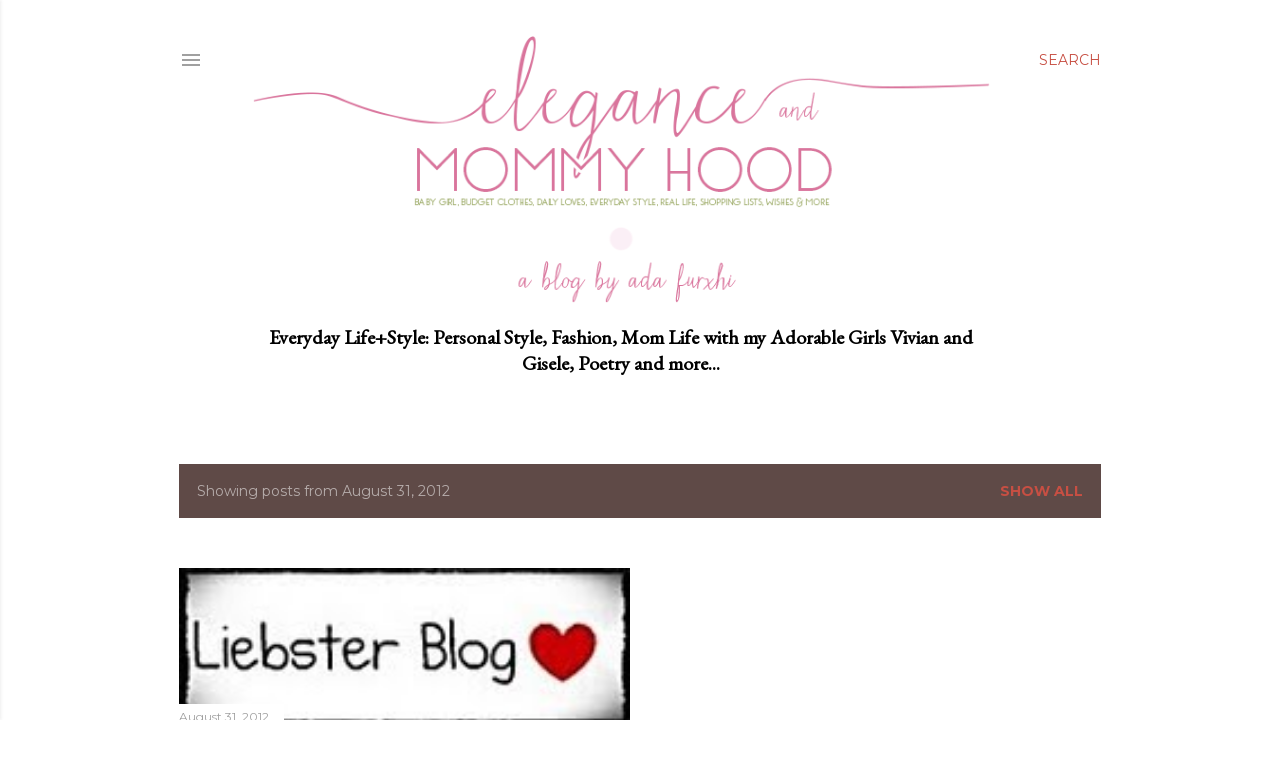

--- FILE ---
content_type: text/html; charset=UTF-8
request_url: https://eleganceandmommyhood.blogspot.com/2012_08_31_archive.html
body_size: 46897
content:
<!DOCTYPE html>
<html dir='ltr' lang='en'>
<head>
<meta content='width=device-width, initial-scale=1' name='viewport'/>
<title>Elegance   and   Mommyhood</title>
<meta content='text/html; charset=UTF-8' http-equiv='Content-Type'/>
<!-- Chrome, Firefox OS and Opera -->
<meta content='#ffffff' name='theme-color'/>
<!-- Windows Phone -->
<meta content='#ffffff' name='msapplication-navbutton-color'/>
<meta content='blogger' name='generator'/>
<link href='https://eleganceandmommyhood.blogspot.com/favicon.ico' rel='icon' type='image/x-icon'/>
<link href='https://eleganceandmommyhood.blogspot.com/2012_08_31_archive.html' rel='canonical'/>
<link rel="alternate" type="application/atom+xml" title="Elegance   and   Mommyhood - Atom" href="https://eleganceandmommyhood.blogspot.com/feeds/posts/default" />
<link rel="alternate" type="application/rss+xml" title="Elegance   and   Mommyhood - RSS" href="https://eleganceandmommyhood.blogspot.com/feeds/posts/default?alt=rss" />
<link rel="service.post" type="application/atom+xml" title="Elegance   and   Mommyhood - Atom" href="https://www.blogger.com/feeds/1656230710407115924/posts/default" />
<!--Can't find substitution for tag [blog.ieCssRetrofitLinks]-->
<meta content='https://eleganceandmommyhood.blogspot.com/2012_08_31_archive.html' property='og:url'/>
<meta content='Elegance   and   Mommyhood' property='og:title'/>
<meta content='&lt;b&gt;&lt;center&gt;Everyday Life+Style: Personal Style, Fashion, Mom Life with my Adorable Girls Vivian and Gisele, Poetry and more...&lt;/center&gt;&lt;/b&gt;' property='og:description'/>
<meta content='https://blogger.googleusercontent.com/img/b/R29vZ2xl/AVvXsEiPljGx1O9AbFXq60hyxSEwaqQbr2oWhasV1XMkALcIw5ev4K_aelGVsV1xpVJ1N_f_x-jN6G_BYJI7jg2id0olq6D_m4HbL5jDT870__AIhar6XffuaGeDftGAUFz71OziRGbvQodOjKU/w1200-h630-p-k-no-nu/Liebster.jpg' property='og:image'/>
<style type='text/css'>@font-face{font-family:'Calligraffitti';font-style:normal;font-weight:400;font-display:swap;src:url(//fonts.gstatic.com/s/calligraffitti/v20/46k2lbT3XjDVqJw3DCmCFjE0vkFeOZdjppN_.woff2)format('woff2');unicode-range:U+0000-00FF,U+0131,U+0152-0153,U+02BB-02BC,U+02C6,U+02DA,U+02DC,U+0304,U+0308,U+0329,U+2000-206F,U+20AC,U+2122,U+2191,U+2193,U+2212,U+2215,U+FEFF,U+FFFD;}@font-face{font-family:'EB Garamond';font-style:normal;font-weight:400;font-display:swap;src:url(//fonts.gstatic.com/s/ebgaramond/v32/SlGDmQSNjdsmc35JDF1K5E55YMjF_7DPuGi-6_RkCY9_WamXgHlIbvw.woff2)format('woff2');unicode-range:U+0460-052F,U+1C80-1C8A,U+20B4,U+2DE0-2DFF,U+A640-A69F,U+FE2E-FE2F;}@font-face{font-family:'EB Garamond';font-style:normal;font-weight:400;font-display:swap;src:url(//fonts.gstatic.com/s/ebgaramond/v32/SlGDmQSNjdsmc35JDF1K5E55YMjF_7DPuGi-6_RkAI9_WamXgHlIbvw.woff2)format('woff2');unicode-range:U+0301,U+0400-045F,U+0490-0491,U+04B0-04B1,U+2116;}@font-face{font-family:'EB Garamond';font-style:normal;font-weight:400;font-display:swap;src:url(//fonts.gstatic.com/s/ebgaramond/v32/SlGDmQSNjdsmc35JDF1K5E55YMjF_7DPuGi-6_RkCI9_WamXgHlIbvw.woff2)format('woff2');unicode-range:U+1F00-1FFF;}@font-face{font-family:'EB Garamond';font-style:normal;font-weight:400;font-display:swap;src:url(//fonts.gstatic.com/s/ebgaramond/v32/SlGDmQSNjdsmc35JDF1K5E55YMjF_7DPuGi-6_RkB49_WamXgHlIbvw.woff2)format('woff2');unicode-range:U+0370-0377,U+037A-037F,U+0384-038A,U+038C,U+038E-03A1,U+03A3-03FF;}@font-face{font-family:'EB Garamond';font-style:normal;font-weight:400;font-display:swap;src:url(//fonts.gstatic.com/s/ebgaramond/v32/SlGDmQSNjdsmc35JDF1K5E55YMjF_7DPuGi-6_RkC49_WamXgHlIbvw.woff2)format('woff2');unicode-range:U+0102-0103,U+0110-0111,U+0128-0129,U+0168-0169,U+01A0-01A1,U+01AF-01B0,U+0300-0301,U+0303-0304,U+0308-0309,U+0323,U+0329,U+1EA0-1EF9,U+20AB;}@font-face{font-family:'EB Garamond';font-style:normal;font-weight:400;font-display:swap;src:url(//fonts.gstatic.com/s/ebgaramond/v32/SlGDmQSNjdsmc35JDF1K5E55YMjF_7DPuGi-6_RkCo9_WamXgHlIbvw.woff2)format('woff2');unicode-range:U+0100-02BA,U+02BD-02C5,U+02C7-02CC,U+02CE-02D7,U+02DD-02FF,U+0304,U+0308,U+0329,U+1D00-1DBF,U+1E00-1E9F,U+1EF2-1EFF,U+2020,U+20A0-20AB,U+20AD-20C0,U+2113,U+2C60-2C7F,U+A720-A7FF;}@font-face{font-family:'EB Garamond';font-style:normal;font-weight:400;font-display:swap;src:url(//fonts.gstatic.com/s/ebgaramond/v32/SlGDmQSNjdsmc35JDF1K5E55YMjF_7DPuGi-6_RkBI9_WamXgHlI.woff2)format('woff2');unicode-range:U+0000-00FF,U+0131,U+0152-0153,U+02BB-02BC,U+02C6,U+02DA,U+02DC,U+0304,U+0308,U+0329,U+2000-206F,U+20AC,U+2122,U+2191,U+2193,U+2212,U+2215,U+FEFF,U+FFFD;}@font-face{font-family:'Lato';font-style:normal;font-weight:400;font-display:swap;src:url(//fonts.gstatic.com/s/lato/v25/S6uyw4BMUTPHjxAwXiWtFCfQ7A.woff2)format('woff2');unicode-range:U+0100-02BA,U+02BD-02C5,U+02C7-02CC,U+02CE-02D7,U+02DD-02FF,U+0304,U+0308,U+0329,U+1D00-1DBF,U+1E00-1E9F,U+1EF2-1EFF,U+2020,U+20A0-20AB,U+20AD-20C0,U+2113,U+2C60-2C7F,U+A720-A7FF;}@font-face{font-family:'Lato';font-style:normal;font-weight:400;font-display:swap;src:url(//fonts.gstatic.com/s/lato/v25/S6uyw4BMUTPHjx4wXiWtFCc.woff2)format('woff2');unicode-range:U+0000-00FF,U+0131,U+0152-0153,U+02BB-02BC,U+02C6,U+02DA,U+02DC,U+0304,U+0308,U+0329,U+2000-206F,U+20AC,U+2122,U+2191,U+2193,U+2212,U+2215,U+FEFF,U+FFFD;}@font-face{font-family:'Lora';font-style:normal;font-weight:400;font-display:swap;src:url(//fonts.gstatic.com/s/lora/v37/0QI6MX1D_JOuGQbT0gvTJPa787weuxJMkq18ndeYxZ2JTg.woff2)format('woff2');unicode-range:U+0460-052F,U+1C80-1C8A,U+20B4,U+2DE0-2DFF,U+A640-A69F,U+FE2E-FE2F;}@font-face{font-family:'Lora';font-style:normal;font-weight:400;font-display:swap;src:url(//fonts.gstatic.com/s/lora/v37/0QI6MX1D_JOuGQbT0gvTJPa787weuxJFkq18ndeYxZ2JTg.woff2)format('woff2');unicode-range:U+0301,U+0400-045F,U+0490-0491,U+04B0-04B1,U+2116;}@font-face{font-family:'Lora';font-style:normal;font-weight:400;font-display:swap;src:url(//fonts.gstatic.com/s/lora/v37/0QI6MX1D_JOuGQbT0gvTJPa787weuxI9kq18ndeYxZ2JTg.woff2)format('woff2');unicode-range:U+0302-0303,U+0305,U+0307-0308,U+0310,U+0312,U+0315,U+031A,U+0326-0327,U+032C,U+032F-0330,U+0332-0333,U+0338,U+033A,U+0346,U+034D,U+0391-03A1,U+03A3-03A9,U+03B1-03C9,U+03D1,U+03D5-03D6,U+03F0-03F1,U+03F4-03F5,U+2016-2017,U+2034-2038,U+203C,U+2040,U+2043,U+2047,U+2050,U+2057,U+205F,U+2070-2071,U+2074-208E,U+2090-209C,U+20D0-20DC,U+20E1,U+20E5-20EF,U+2100-2112,U+2114-2115,U+2117-2121,U+2123-214F,U+2190,U+2192,U+2194-21AE,U+21B0-21E5,U+21F1-21F2,U+21F4-2211,U+2213-2214,U+2216-22FF,U+2308-230B,U+2310,U+2319,U+231C-2321,U+2336-237A,U+237C,U+2395,U+239B-23B7,U+23D0,U+23DC-23E1,U+2474-2475,U+25AF,U+25B3,U+25B7,U+25BD,U+25C1,U+25CA,U+25CC,U+25FB,U+266D-266F,U+27C0-27FF,U+2900-2AFF,U+2B0E-2B11,U+2B30-2B4C,U+2BFE,U+3030,U+FF5B,U+FF5D,U+1D400-1D7FF,U+1EE00-1EEFF;}@font-face{font-family:'Lora';font-style:normal;font-weight:400;font-display:swap;src:url(//fonts.gstatic.com/s/lora/v37/0QI6MX1D_JOuGQbT0gvTJPa787weuxIvkq18ndeYxZ2JTg.woff2)format('woff2');unicode-range:U+0001-000C,U+000E-001F,U+007F-009F,U+20DD-20E0,U+20E2-20E4,U+2150-218F,U+2190,U+2192,U+2194-2199,U+21AF,U+21E6-21F0,U+21F3,U+2218-2219,U+2299,U+22C4-22C6,U+2300-243F,U+2440-244A,U+2460-24FF,U+25A0-27BF,U+2800-28FF,U+2921-2922,U+2981,U+29BF,U+29EB,U+2B00-2BFF,U+4DC0-4DFF,U+FFF9-FFFB,U+10140-1018E,U+10190-1019C,U+101A0,U+101D0-101FD,U+102E0-102FB,U+10E60-10E7E,U+1D2C0-1D2D3,U+1D2E0-1D37F,U+1F000-1F0FF,U+1F100-1F1AD,U+1F1E6-1F1FF,U+1F30D-1F30F,U+1F315,U+1F31C,U+1F31E,U+1F320-1F32C,U+1F336,U+1F378,U+1F37D,U+1F382,U+1F393-1F39F,U+1F3A7-1F3A8,U+1F3AC-1F3AF,U+1F3C2,U+1F3C4-1F3C6,U+1F3CA-1F3CE,U+1F3D4-1F3E0,U+1F3ED,U+1F3F1-1F3F3,U+1F3F5-1F3F7,U+1F408,U+1F415,U+1F41F,U+1F426,U+1F43F,U+1F441-1F442,U+1F444,U+1F446-1F449,U+1F44C-1F44E,U+1F453,U+1F46A,U+1F47D,U+1F4A3,U+1F4B0,U+1F4B3,U+1F4B9,U+1F4BB,U+1F4BF,U+1F4C8-1F4CB,U+1F4D6,U+1F4DA,U+1F4DF,U+1F4E3-1F4E6,U+1F4EA-1F4ED,U+1F4F7,U+1F4F9-1F4FB,U+1F4FD-1F4FE,U+1F503,U+1F507-1F50B,U+1F50D,U+1F512-1F513,U+1F53E-1F54A,U+1F54F-1F5FA,U+1F610,U+1F650-1F67F,U+1F687,U+1F68D,U+1F691,U+1F694,U+1F698,U+1F6AD,U+1F6B2,U+1F6B9-1F6BA,U+1F6BC,U+1F6C6-1F6CF,U+1F6D3-1F6D7,U+1F6E0-1F6EA,U+1F6F0-1F6F3,U+1F6F7-1F6FC,U+1F700-1F7FF,U+1F800-1F80B,U+1F810-1F847,U+1F850-1F859,U+1F860-1F887,U+1F890-1F8AD,U+1F8B0-1F8BB,U+1F8C0-1F8C1,U+1F900-1F90B,U+1F93B,U+1F946,U+1F984,U+1F996,U+1F9E9,U+1FA00-1FA6F,U+1FA70-1FA7C,U+1FA80-1FA89,U+1FA8F-1FAC6,U+1FACE-1FADC,U+1FADF-1FAE9,U+1FAF0-1FAF8,U+1FB00-1FBFF;}@font-face{font-family:'Lora';font-style:normal;font-weight:400;font-display:swap;src:url(//fonts.gstatic.com/s/lora/v37/0QI6MX1D_JOuGQbT0gvTJPa787weuxJOkq18ndeYxZ2JTg.woff2)format('woff2');unicode-range:U+0102-0103,U+0110-0111,U+0128-0129,U+0168-0169,U+01A0-01A1,U+01AF-01B0,U+0300-0301,U+0303-0304,U+0308-0309,U+0323,U+0329,U+1EA0-1EF9,U+20AB;}@font-face{font-family:'Lora';font-style:normal;font-weight:400;font-display:swap;src:url(//fonts.gstatic.com/s/lora/v37/0QI6MX1D_JOuGQbT0gvTJPa787weuxJPkq18ndeYxZ2JTg.woff2)format('woff2');unicode-range:U+0100-02BA,U+02BD-02C5,U+02C7-02CC,U+02CE-02D7,U+02DD-02FF,U+0304,U+0308,U+0329,U+1D00-1DBF,U+1E00-1E9F,U+1EF2-1EFF,U+2020,U+20A0-20AB,U+20AD-20C0,U+2113,U+2C60-2C7F,U+A720-A7FF;}@font-face{font-family:'Lora';font-style:normal;font-weight:400;font-display:swap;src:url(//fonts.gstatic.com/s/lora/v37/0QI6MX1D_JOuGQbT0gvTJPa787weuxJBkq18ndeYxZ0.woff2)format('woff2');unicode-range:U+0000-00FF,U+0131,U+0152-0153,U+02BB-02BC,U+02C6,U+02DA,U+02DC,U+0304,U+0308,U+0329,U+2000-206F,U+20AC,U+2122,U+2191,U+2193,U+2212,U+2215,U+FEFF,U+FFFD;}@font-face{font-family:'Montserrat';font-style:normal;font-weight:400;font-display:swap;src:url(//fonts.gstatic.com/s/montserrat/v31/JTUSjIg1_i6t8kCHKm459WRhyyTh89ZNpQ.woff2)format('woff2');unicode-range:U+0460-052F,U+1C80-1C8A,U+20B4,U+2DE0-2DFF,U+A640-A69F,U+FE2E-FE2F;}@font-face{font-family:'Montserrat';font-style:normal;font-weight:400;font-display:swap;src:url(//fonts.gstatic.com/s/montserrat/v31/JTUSjIg1_i6t8kCHKm459W1hyyTh89ZNpQ.woff2)format('woff2');unicode-range:U+0301,U+0400-045F,U+0490-0491,U+04B0-04B1,U+2116;}@font-face{font-family:'Montserrat';font-style:normal;font-weight:400;font-display:swap;src:url(//fonts.gstatic.com/s/montserrat/v31/JTUSjIg1_i6t8kCHKm459WZhyyTh89ZNpQ.woff2)format('woff2');unicode-range:U+0102-0103,U+0110-0111,U+0128-0129,U+0168-0169,U+01A0-01A1,U+01AF-01B0,U+0300-0301,U+0303-0304,U+0308-0309,U+0323,U+0329,U+1EA0-1EF9,U+20AB;}@font-face{font-family:'Montserrat';font-style:normal;font-weight:400;font-display:swap;src:url(//fonts.gstatic.com/s/montserrat/v31/JTUSjIg1_i6t8kCHKm459WdhyyTh89ZNpQ.woff2)format('woff2');unicode-range:U+0100-02BA,U+02BD-02C5,U+02C7-02CC,U+02CE-02D7,U+02DD-02FF,U+0304,U+0308,U+0329,U+1D00-1DBF,U+1E00-1E9F,U+1EF2-1EFF,U+2020,U+20A0-20AB,U+20AD-20C0,U+2113,U+2C60-2C7F,U+A720-A7FF;}@font-face{font-family:'Montserrat';font-style:normal;font-weight:400;font-display:swap;src:url(//fonts.gstatic.com/s/montserrat/v31/JTUSjIg1_i6t8kCHKm459WlhyyTh89Y.woff2)format('woff2');unicode-range:U+0000-00FF,U+0131,U+0152-0153,U+02BB-02BC,U+02C6,U+02DA,U+02DC,U+0304,U+0308,U+0329,U+2000-206F,U+20AC,U+2122,U+2191,U+2193,U+2212,U+2215,U+FEFF,U+FFFD;}@font-face{font-family:'Montserrat';font-style:normal;font-weight:700;font-display:swap;src:url(//fonts.gstatic.com/s/montserrat/v31/JTUSjIg1_i6t8kCHKm459WRhyyTh89ZNpQ.woff2)format('woff2');unicode-range:U+0460-052F,U+1C80-1C8A,U+20B4,U+2DE0-2DFF,U+A640-A69F,U+FE2E-FE2F;}@font-face{font-family:'Montserrat';font-style:normal;font-weight:700;font-display:swap;src:url(//fonts.gstatic.com/s/montserrat/v31/JTUSjIg1_i6t8kCHKm459W1hyyTh89ZNpQ.woff2)format('woff2');unicode-range:U+0301,U+0400-045F,U+0490-0491,U+04B0-04B1,U+2116;}@font-face{font-family:'Montserrat';font-style:normal;font-weight:700;font-display:swap;src:url(//fonts.gstatic.com/s/montserrat/v31/JTUSjIg1_i6t8kCHKm459WZhyyTh89ZNpQ.woff2)format('woff2');unicode-range:U+0102-0103,U+0110-0111,U+0128-0129,U+0168-0169,U+01A0-01A1,U+01AF-01B0,U+0300-0301,U+0303-0304,U+0308-0309,U+0323,U+0329,U+1EA0-1EF9,U+20AB;}@font-face{font-family:'Montserrat';font-style:normal;font-weight:700;font-display:swap;src:url(//fonts.gstatic.com/s/montserrat/v31/JTUSjIg1_i6t8kCHKm459WdhyyTh89ZNpQ.woff2)format('woff2');unicode-range:U+0100-02BA,U+02BD-02C5,U+02C7-02CC,U+02CE-02D7,U+02DD-02FF,U+0304,U+0308,U+0329,U+1D00-1DBF,U+1E00-1E9F,U+1EF2-1EFF,U+2020,U+20A0-20AB,U+20AD-20C0,U+2113,U+2C60-2C7F,U+A720-A7FF;}@font-face{font-family:'Montserrat';font-style:normal;font-weight:700;font-display:swap;src:url(//fonts.gstatic.com/s/montserrat/v31/JTUSjIg1_i6t8kCHKm459WlhyyTh89Y.woff2)format('woff2');unicode-range:U+0000-00FF,U+0131,U+0152-0153,U+02BB-02BC,U+02C6,U+02DA,U+02DC,U+0304,U+0308,U+0329,U+2000-206F,U+20AC,U+2122,U+2191,U+2193,U+2212,U+2215,U+FEFF,U+FFFD;}</style>
<style id='page-skin-1' type='text/css'><!--
/*! normalize.css v3.0.1 | MIT License | git.io/normalize */html{font-family:sans-serif;-ms-text-size-adjust:100%;-webkit-text-size-adjust:100%}body{margin:0}article,aside,details,figcaption,figure,footer,header,hgroup,main,nav,section,summary{display:block}audio,canvas,progress,video{display:inline-block;vertical-align:baseline}audio:not([controls]){display:none;height:0}[hidden],template{display:none}a{background:transparent}a:active,a:hover{outline:0}abbr[title]{border-bottom:1px dotted}b,strong{font-weight:bold}dfn{font-style:italic}h1{font-size:2em;margin:.67em 0}mark{background:#ff0;color:#000}small{font-size:80%}sub,sup{font-size:75%;line-height:0;position:relative;vertical-align:baseline}sup{top:-0.5em}sub{bottom:-0.25em}img{border:0}svg:not(:root){overflow:hidden}figure{margin:1em 40px}hr{-moz-box-sizing:content-box;box-sizing:content-box;height:0}pre{overflow:auto}code,kbd,pre,samp{font-family:monospace,monospace;font-size:1em}button,input,optgroup,select,textarea{color:inherit;font:inherit;margin:0}button{overflow:visible}button,select{text-transform:none}button,html input[type="button"],input[type="reset"],input[type="submit"]{-webkit-appearance:button;cursor:pointer}button[disabled],html input[disabled]{cursor:default}button::-moz-focus-inner,input::-moz-focus-inner{border:0;padding:0}input{line-height:normal}input[type="checkbox"],input[type="radio"]{box-sizing:border-box;padding:0}input[type="number"]::-webkit-inner-spin-button,input[type="number"]::-webkit-outer-spin-button{height:auto}input[type="search"]{-webkit-appearance:textfield;-moz-box-sizing:content-box;-webkit-box-sizing:content-box;box-sizing:content-box}input[type="search"]::-webkit-search-cancel-button,input[type="search"]::-webkit-search-decoration{-webkit-appearance:none}fieldset{border:1px solid #c0c0c0;margin:0 2px;padding:.35em .625em .75em}legend{border:0;padding:0}textarea{overflow:auto}optgroup{font-weight:bold}table{border-collapse:collapse;border-spacing:0}td,th{padding:0}
/*!************************************************
* Blogger Template Style
* Name: Soho
**************************************************/
body{
overflow-wrap:break-word;
word-break:break-word;
word-wrap:break-word
}
.hidden{
display:none
}
.invisible{
visibility:hidden
}
.container::after,.float-container::after{
clear:both;
content:"";
display:table
}
.clearboth{
clear:both
}
#comments .comment .comment-actions,.subscribe-popup .FollowByEmail .follow-by-email-submit{
background:0 0;
border:0;
box-shadow:none;
color:#c74f43;
cursor:pointer;
font-size:14px;
font-weight:700;
outline:0;
text-decoration:none;
text-transform:uppercase;
width:auto
}
.dim-overlay{
background-color:rgba(0,0,0,.54);
height:100vh;
left:0;
position:fixed;
top:0;
width:100%
}
#sharing-dim-overlay{
background-color:transparent
}
input::-ms-clear{
display:none
}
.blogger-logo,.svg-icon-24.blogger-logo{
fill:#ff9800;
opacity:1
}
.loading-spinner-large{
-webkit-animation:mspin-rotate 1.568s infinite linear;
animation:mspin-rotate 1.568s infinite linear;
height:48px;
overflow:hidden;
position:absolute;
width:48px;
z-index:200
}
.loading-spinner-large>div{
-webkit-animation:mspin-revrot 5332ms infinite steps(4);
animation:mspin-revrot 5332ms infinite steps(4)
}
.loading-spinner-large>div>div{
-webkit-animation:mspin-singlecolor-large-film 1333ms infinite steps(81);
animation:mspin-singlecolor-large-film 1333ms infinite steps(81);
background-size:100%;
height:48px;
width:3888px
}
.mspin-black-large>div>div,.mspin-grey_54-large>div>div{
background-image:url(https://www.blogblog.com/indie/mspin_black_large.svg)
}
.mspin-white-large>div>div{
background-image:url(https://www.blogblog.com/indie/mspin_white_large.svg)
}
.mspin-grey_54-large{
opacity:.54
}
@-webkit-keyframes mspin-singlecolor-large-film{
from{
-webkit-transform:translateX(0);
transform:translateX(0)
}
to{
-webkit-transform:translateX(-3888px);
transform:translateX(-3888px)
}
}
@keyframes mspin-singlecolor-large-film{
from{
-webkit-transform:translateX(0);
transform:translateX(0)
}
to{
-webkit-transform:translateX(-3888px);
transform:translateX(-3888px)
}
}
@-webkit-keyframes mspin-rotate{
from{
-webkit-transform:rotate(0);
transform:rotate(0)
}
to{
-webkit-transform:rotate(360deg);
transform:rotate(360deg)
}
}
@keyframes mspin-rotate{
from{
-webkit-transform:rotate(0);
transform:rotate(0)
}
to{
-webkit-transform:rotate(360deg);
transform:rotate(360deg)
}
}
@-webkit-keyframes mspin-revrot{
from{
-webkit-transform:rotate(0);
transform:rotate(0)
}
to{
-webkit-transform:rotate(-360deg);
transform:rotate(-360deg)
}
}
@keyframes mspin-revrot{
from{
-webkit-transform:rotate(0);
transform:rotate(0)
}
to{
-webkit-transform:rotate(-360deg);
transform:rotate(-360deg)
}
}
.skip-navigation{
background-color:#fff;
box-sizing:border-box;
color:#000;
display:block;
height:0;
left:0;
line-height:50px;
overflow:hidden;
padding-top:0;
position:fixed;
text-align:center;
top:0;
-webkit-transition:box-shadow .3s,height .3s,padding-top .3s;
transition:box-shadow .3s,height .3s,padding-top .3s;
width:100%;
z-index:900
}
.skip-navigation:focus{
box-shadow:0 4px 5px 0 rgba(0,0,0,.14),0 1px 10px 0 rgba(0,0,0,.12),0 2px 4px -1px rgba(0,0,0,.2);
height:50px
}
#main{
outline:0
}
.main-heading{
position:absolute;
clip:rect(1px,1px,1px,1px);
padding:0;
border:0;
height:1px;
width:1px;
overflow:hidden
}
.Attribution{
margin-top:1em;
text-align:center
}
.Attribution .blogger img,.Attribution .blogger svg{
vertical-align:bottom
}
.Attribution .blogger img{
margin-right:.5em
}
.Attribution div{
line-height:24px;
margin-top:.5em
}
.Attribution .copyright,.Attribution .image-attribution{
font-size:.7em;
margin-top:1.5em
}
.BLOG_mobile_video_class{
display:none
}
.bg-photo{
background-attachment:scroll!important
}
body .CSS_LIGHTBOX{
z-index:900
}
.extendable .show-less,.extendable .show-more{
border-color:#c74f43;
color:#c74f43;
margin-top:8px
}
.extendable .show-less.hidden,.extendable .show-more.hidden{
display:none
}
.inline-ad{
display:none;
max-width:100%;
overflow:hidden
}
.adsbygoogle{
display:block
}
#cookieChoiceInfo{
bottom:0;
top:auto
}
iframe.b-hbp-video{
border:0
}
.post-body img{
max-width:100%
}
.post-body iframe{
max-width:100%
}
.post-body a[imageanchor="1"]{
display:inline-block
}
.byline{
margin-right:1em
}
.byline:last-child{
margin-right:0
}
.link-copied-dialog{
max-width:520px;
outline:0
}
.link-copied-dialog .modal-dialog-buttons{
margin-top:8px
}
.link-copied-dialog .goog-buttonset-default{
background:0 0;
border:0
}
.link-copied-dialog .goog-buttonset-default:focus{
outline:0
}
.paging-control-container{
margin-bottom:16px
}
.paging-control-container .paging-control{
display:inline-block
}
.paging-control-container .comment-range-text::after,.paging-control-container .paging-control{
color:#c74f43
}
.paging-control-container .comment-range-text,.paging-control-container .paging-control{
margin-right:8px
}
.paging-control-container .comment-range-text::after,.paging-control-container .paging-control::after{
content:"\b7";
cursor:default;
padding-left:8px;
pointer-events:none
}
.paging-control-container .comment-range-text:last-child::after,.paging-control-container .paging-control:last-child::after{
content:none
}
.byline.reactions iframe{
height:20px
}
.b-notification{
color:#000;
background-color:#fff;
border-bottom:solid 1px #000;
box-sizing:border-box;
padding:16px 32px;
text-align:center
}
.b-notification.visible{
-webkit-transition:margin-top .3s cubic-bezier(.4,0,.2,1);
transition:margin-top .3s cubic-bezier(.4,0,.2,1)
}
.b-notification.invisible{
position:absolute
}
.b-notification-close{
position:absolute;
right:8px;
top:8px
}
.no-posts-message{
line-height:40px;
text-align:center
}
@media screen and (max-width:1162px){
body.item-view .post-body a[imageanchor="1"][style*="float: left;"],body.item-view .post-body a[imageanchor="1"][style*="float: right;"]{
float:none!important;
clear:none!important
}
body.item-view .post-body a[imageanchor="1"] img{
display:block;
height:auto;
margin:0 auto
}
body.item-view .post-body>.separator:first-child>a[imageanchor="1"]:first-child{
margin-top:20px
}
.post-body a[imageanchor]{
display:block
}
body.item-view .post-body a[imageanchor="1"]{
margin-left:0!important;
margin-right:0!important
}
body.item-view .post-body a[imageanchor="1"]+a[imageanchor="1"]{
margin-top:16px
}
}
.item-control{
display:none
}
#comments{
border-top:1px dashed rgba(0,0,0,.54);
margin-top:20px;
padding:20px
}
#comments .comment-thread ol{
margin:0;
padding-left:0;
padding-left:0
}
#comments .comment .comment-replybox-single,#comments .comment-thread .comment-replies{
margin-left:60px
}
#comments .comment-thread .thread-count{
display:none
}
#comments .comment{
list-style-type:none;
padding:0 0 30px;
position:relative
}
#comments .comment .comment{
padding-bottom:8px
}
.comment .avatar-image-container{
position:absolute
}
.comment .avatar-image-container img{
border-radius:50%
}
.avatar-image-container svg,.comment .avatar-image-container .avatar-icon{
border-radius:50%;
border:solid 1px #000000;
box-sizing:border-box;
fill:#000000;
height:35px;
margin:0;
padding:7px;
width:35px
}
.comment .comment-block{
margin-top:10px;
margin-left:60px;
padding-bottom:0
}
#comments .comment-author-header-wrapper{
margin-left:40px
}
#comments .comment .thread-expanded .comment-block{
padding-bottom:20px
}
#comments .comment .comment-header .user,#comments .comment .comment-header .user a{
color:#000000;
font-style:normal;
font-weight:700
}
#comments .comment .comment-actions{
bottom:0;
margin-bottom:15px;
position:absolute
}
#comments .comment .comment-actions>*{
margin-right:8px
}
#comments .comment .comment-header .datetime{
bottom:0;
color:rgba(79, 79, 79, 0.54);
display:inline-block;
font-size:13px;
font-style:italic;
margin-left:8px
}
#comments .comment .comment-footer .comment-timestamp a,#comments .comment .comment-header .datetime a{
color:rgba(79, 79, 79, 0.54)
}
#comments .comment .comment-content,.comment .comment-body{
margin-top:12px;
word-break:break-word
}
.comment-body{
margin-bottom:12px
}
#comments.embed[data-num-comments="0"]{
border:0;
margin-top:0;
padding-top:0
}
#comments.embed[data-num-comments="0"] #comment-post-message,#comments.embed[data-num-comments="0"] div.comment-form>p,#comments.embed[data-num-comments="0"] p.comment-footer{
display:none
}
#comment-editor-src{
display:none
}
.comments .comments-content .loadmore.loaded{
max-height:0;
opacity:0;
overflow:hidden
}
.extendable .remaining-items{
height:0;
overflow:hidden;
-webkit-transition:height .3s cubic-bezier(.4,0,.2,1);
transition:height .3s cubic-bezier(.4,0,.2,1)
}
.extendable .remaining-items.expanded{
height:auto
}
.svg-icon-24,.svg-icon-24-button{
cursor:pointer;
height:24px;
width:24px;
min-width:24px
}
.touch-icon{
margin:-12px;
padding:12px
}
.touch-icon:active,.touch-icon:focus{
background-color:rgba(153,153,153,.4);
border-radius:50%
}
svg:not(:root).touch-icon{
overflow:visible
}
html[dir=rtl] .rtl-reversible-icon{
-webkit-transform:scaleX(-1);
-ms-transform:scaleX(-1);
transform:scaleX(-1)
}
.svg-icon-24-button,.touch-icon-button{
background:0 0;
border:0;
margin:0;
outline:0;
padding:0
}
.touch-icon-button .touch-icon:active,.touch-icon-button .touch-icon:focus{
background-color:transparent
}
.touch-icon-button:active .touch-icon,.touch-icon-button:focus .touch-icon{
background-color:rgba(153,153,153,.4);
border-radius:50%
}
.Profile .default-avatar-wrapper .avatar-icon{
border-radius:50%;
border:solid 1px #000000;
box-sizing:border-box;
fill:#000000;
margin:0
}
.Profile .individual .default-avatar-wrapper .avatar-icon{
padding:25px
}
.Profile .individual .avatar-icon,.Profile .individual .profile-img{
height:120px;
width:120px
}
.Profile .team .default-avatar-wrapper .avatar-icon{
padding:8px
}
.Profile .team .avatar-icon,.Profile .team .default-avatar-wrapper,.Profile .team .profile-img{
height:40px;
width:40px
}
.snippet-container{
margin:0;
position:relative;
overflow:hidden
}
.snippet-fade{
bottom:0;
box-sizing:border-box;
position:absolute;
width:96px
}
.snippet-fade{
right:0
}
.snippet-fade:after{
content:"\2026"
}
.snippet-fade:after{
float:right
}
.centered-top-container.sticky{
left:0;
position:fixed;
right:0;
top:0;
width:auto;
z-index:50;
-webkit-transition-property:opacity,-webkit-transform;
transition-property:opacity,-webkit-transform;
transition-property:transform,opacity;
transition-property:transform,opacity,-webkit-transform;
-webkit-transition-duration:.2s;
transition-duration:.2s;
-webkit-transition-timing-function:cubic-bezier(.4,0,.2,1);
transition-timing-function:cubic-bezier(.4,0,.2,1)
}
.centered-top-placeholder{
display:none
}
.collapsed-header .centered-top-placeholder{
display:block
}
.centered-top-container .Header .replaced h1,.centered-top-placeholder .Header .replaced h1{
display:none
}
.centered-top-container.sticky .Header .replaced h1{
display:block
}
.centered-top-container.sticky .Header .header-widget{
background:0 0
}
.centered-top-container.sticky .Header .header-image-wrapper{
display:none
}
.centered-top-container img,.centered-top-placeholder img{
max-width:100%
}
.collapsible{
-webkit-transition:height .3s cubic-bezier(.4,0,.2,1);
transition:height .3s cubic-bezier(.4,0,.2,1)
}
.collapsible,.collapsible>summary{
display:block;
overflow:hidden
}
.collapsible>:not(summary){
display:none
}
.collapsible[open]>:not(summary){
display:block
}
.collapsible:focus,.collapsible>summary:focus{
outline:0
}
.collapsible>summary{
cursor:pointer;
display:block;
padding:0
}
.collapsible:focus>summary,.collapsible>summary:focus{
background-color:transparent
}
.collapsible>summary::-webkit-details-marker{
display:none
}
.collapsible-title{
-webkit-box-align:center;
-webkit-align-items:center;
-ms-flex-align:center;
align-items:center;
display:-webkit-box;
display:-webkit-flex;
display:-ms-flexbox;
display:flex
}
.collapsible-title .title{
-webkit-box-flex:1;
-webkit-flex:1 1 auto;
-ms-flex:1 1 auto;
flex:1 1 auto;
-webkit-box-ordinal-group:1;
-webkit-order:0;
-ms-flex-order:0;
order:0;
overflow:hidden;
text-overflow:ellipsis;
white-space:nowrap
}
.collapsible-title .chevron-down,.collapsible[open] .collapsible-title .chevron-up{
display:block
}
.collapsible-title .chevron-up,.collapsible[open] .collapsible-title .chevron-down{
display:none
}
.flat-button{
cursor:pointer;
display:inline-block;
font-weight:700;
text-transform:uppercase;
border-radius:2px;
padding:8px;
margin:-8px
}
.flat-icon-button{
background:0 0;
border:0;
margin:0;
outline:0;
padding:0;
margin:-12px;
padding:12px;
cursor:pointer;
box-sizing:content-box;
display:inline-block;
line-height:0
}
.flat-icon-button,.flat-icon-button .splash-wrapper{
border-radius:50%
}
.flat-icon-button .splash.animate{
-webkit-animation-duration:.3s;
animation-duration:.3s
}
.overflowable-container{
max-height:28px;
overflow:hidden;
position:relative
}
.overflow-button{
cursor:pointer
}
#overflowable-dim-overlay{
background:0 0
}
.overflow-popup{
box-shadow:0 2px 2px 0 rgba(0,0,0,.14),0 3px 1px -2px rgba(0,0,0,.2),0 1px 5px 0 rgba(0,0,0,.12);
background-color:#ffffff;
left:0;
max-width:calc(100% - 32px);
position:absolute;
top:0;
visibility:hidden;
z-index:101
}
.overflow-popup ul{
list-style:none
}
.overflow-popup .tabs li,.overflow-popup li{
display:block;
height:auto
}
.overflow-popup .tabs li{
padding-left:0;
padding-right:0
}
.overflow-button.hidden,.overflow-popup .tabs li.hidden,.overflow-popup li.hidden{
display:none
}
.search{
display:-webkit-box;
display:-webkit-flex;
display:-ms-flexbox;
display:flex;
line-height:24px;
width:24px
}
.search.focused{
width:100%
}
.search.focused .section{
width:100%
}
.search form{
z-index:101
}
.search h3{
display:none
}
.search form{
display:-webkit-box;
display:-webkit-flex;
display:-ms-flexbox;
display:flex;
-webkit-box-flex:1;
-webkit-flex:1 0 0;
-ms-flex:1 0 0px;
flex:1 0 0;
border-bottom:solid 1px transparent;
padding-bottom:8px
}
.search form>*{
display:none
}
.search.focused form>*{
display:block
}
.search .search-input label{
display:none
}
.centered-top-placeholder.cloned .search form{
z-index:30
}
.search.focused form{
border-color:rgba(79, 79, 79, 0.54);
position:relative;
width:auto
}
.collapsed-header .centered-top-container .search.focused form{
border-bottom-color:transparent
}
.search-expand{
-webkit-box-flex:0;
-webkit-flex:0 0 auto;
-ms-flex:0 0 auto;
flex:0 0 auto
}
.search-expand-text{
display:none
}
.search-close{
display:inline;
vertical-align:middle
}
.search-input{
-webkit-box-flex:1;
-webkit-flex:1 0 1px;
-ms-flex:1 0 1px;
flex:1 0 1px
}
.search-input input{
background:0 0;
border:0;
box-sizing:border-box;
color:rgba(79, 79, 79, 0.54);
display:inline-block;
outline:0;
width:calc(100% - 48px)
}
.search-input input.no-cursor{
color:transparent;
text-shadow:0 0 0 rgba(79, 79, 79, 0.54)
}
.collapsed-header .centered-top-container .search-action,.collapsed-header .centered-top-container .search-input input{
color:rgba(79, 79, 79, 0.54)
}
.collapsed-header .centered-top-container .search-input input.no-cursor{
color:transparent;
text-shadow:0 0 0 rgba(79, 79, 79, 0.54)
}
.collapsed-header .centered-top-container .search-input input.no-cursor:focus,.search-input input.no-cursor:focus{
outline:0
}
.search-focused>*{
visibility:hidden
}
.search-focused .search,.search-focused .search-icon{
visibility:visible
}
.search.focused .search-action{
display:block
}
.search.focused .search-action:disabled{
opacity:.3
}
.widget.Sharing .sharing-button{
display:none
}
.widget.Sharing .sharing-buttons li{
padding:0
}
.widget.Sharing .sharing-buttons li span{
display:none
}
.post-share-buttons{
position:relative
}
.centered-bottom .share-buttons .svg-icon-24,.share-buttons .svg-icon-24{
fill:#000000
}
.sharing-open.touch-icon-button:active .touch-icon,.sharing-open.touch-icon-button:focus .touch-icon{
background-color:transparent
}
.share-buttons{
background-color:#ffffff;
border-radius:2px;
box-shadow:0 2px 2px 0 rgba(0,0,0,.14),0 3px 1px -2px rgba(0,0,0,.2),0 1px 5px 0 rgba(0,0,0,.12);
color:#000000;
list-style:none;
margin:0;
padding:8px 0;
position:absolute;
top:-11px;
min-width:200px;
z-index:101
}
.share-buttons.hidden{
display:none
}
.sharing-button{
background:0 0;
border:0;
margin:0;
outline:0;
padding:0;
cursor:pointer
}
.share-buttons li{
margin:0;
height:48px
}
.share-buttons li:last-child{
margin-bottom:0
}
.share-buttons li .sharing-platform-button{
box-sizing:border-box;
cursor:pointer;
display:block;
height:100%;
margin-bottom:0;
padding:0 16px;
position:relative;
width:100%
}
.share-buttons li .sharing-platform-button:focus,.share-buttons li .sharing-platform-button:hover{
background-color:rgba(128,128,128,.1);
outline:0
}
.share-buttons li svg[class*=" sharing-"],.share-buttons li svg[class^=sharing-]{
position:absolute;
top:10px
}
.share-buttons li span.sharing-platform-button{
position:relative;
top:0
}
.share-buttons li .platform-sharing-text{
display:block;
font-size:16px;
line-height:48px;
white-space:nowrap
}
.share-buttons li .platform-sharing-text{
margin-left:56px
}
.sidebar-container{
background-color:#f7f7f7;
max-width:284px;
overflow-y:auto;
-webkit-transition-property:-webkit-transform;
transition-property:-webkit-transform;
transition-property:transform;
transition-property:transform,-webkit-transform;
-webkit-transition-duration:.3s;
transition-duration:.3s;
-webkit-transition-timing-function:cubic-bezier(0,0,.2,1);
transition-timing-function:cubic-bezier(0,0,.2,1);
width:284px;
z-index:101;
-webkit-overflow-scrolling:touch
}
.sidebar-container .navigation{
line-height:0;
padding:16px
}
.sidebar-container .sidebar-back{
cursor:pointer
}
.sidebar-container .widget{
background:0 0;
margin:0 16px;
padding:16px 0
}
.sidebar-container .widget .title{
color:rgba(79, 79, 79, 0.54);
margin:0
}
.sidebar-container .widget ul{
list-style:none;
margin:0;
padding:0
}
.sidebar-container .widget ul ul{
margin-left:1em
}
.sidebar-container .widget li{
font-size:16px;
line-height:normal
}
.sidebar-container .widget+.widget{
border-top:1px dashed rgba(79, 79, 79, 0.54)
}
.BlogArchive li{
margin:16px 0
}
.BlogArchive li:last-child{
margin-bottom:0
}
.Label li a{
display:inline-block
}
.BlogArchive .post-count,.Label .label-count{
float:right;
margin-left:.25em
}
.BlogArchive .post-count::before,.Label .label-count::before{
content:"("
}
.BlogArchive .post-count::after,.Label .label-count::after{
content:")"
}
.widget.Translate .skiptranslate>div{
display:block!important
}
.widget.Profile .profile-link{
display:-webkit-box;
display:-webkit-flex;
display:-ms-flexbox;
display:flex
}
.widget.Profile .team-member .default-avatar-wrapper,.widget.Profile .team-member .profile-img{
-webkit-box-flex:0;
-webkit-flex:0 0 auto;
-ms-flex:0 0 auto;
flex:0 0 auto;
margin-right:1em
}
.widget.Profile .individual .profile-link{
-webkit-box-orient:vertical;
-webkit-box-direction:normal;
-webkit-flex-direction:column;
-ms-flex-direction:column;
flex-direction:column
}
.widget.Profile .team .profile-link .profile-name{
-webkit-align-self:center;
-ms-flex-item-align:center;
align-self:center;
display:block;
-webkit-box-flex:1;
-webkit-flex:1 1 auto;
-ms-flex:1 1 auto;
flex:1 1 auto
}
.dim-overlay{
background-color:rgba(0,0,0,.54);
z-index:100
}
body.sidebar-visible{
overflow-y:hidden
}
@media screen and (max-width:1439px){
.sidebar-container{
bottom:0;
position:fixed;
top:0;
left:0;
right:auto
}
.sidebar-container.sidebar-invisible{
-webkit-transition-timing-function:cubic-bezier(.4,0,.6,1);
transition-timing-function:cubic-bezier(.4,0,.6,1)
}
html[dir=ltr] .sidebar-container.sidebar-invisible{
-webkit-transform:translateX(-284px);
-ms-transform:translateX(-284px);
transform:translateX(-284px)
}
html[dir=rtl] .sidebar-container.sidebar-invisible{
-webkit-transform:translateX(284px);
-ms-transform:translateX(284px);
transform:translateX(284px)
}
}
@media screen and (min-width:1440px){
.sidebar-container{
position:absolute;
top:0;
left:0;
right:auto
}
.sidebar-container .navigation{
display:none
}
}
.dialog{
box-shadow:0 2px 2px 0 rgba(0,0,0,.14),0 3px 1px -2px rgba(0,0,0,.2),0 1px 5px 0 rgba(0,0,0,.12);
background:#ffffff;
box-sizing:border-box;
color:#000000;
padding:30px;
position:fixed;
text-align:center;
width:calc(100% - 24px);
z-index:101
}
.dialog input[type=email],.dialog input[type=text]{
background-color:transparent;
border:0;
border-bottom:solid 1px rgba(0,0,0,.12);
color:#000000;
display:block;
font-family:EB Garamond, serif;
font-size:16px;
line-height:24px;
margin:auto;
padding-bottom:7px;
outline:0;
text-align:center;
width:100%
}
.dialog input[type=email]::-webkit-input-placeholder,.dialog input[type=text]::-webkit-input-placeholder{
color:#000000
}
.dialog input[type=email]::-moz-placeholder,.dialog input[type=text]::-moz-placeholder{
color:#000000
}
.dialog input[type=email]:-ms-input-placeholder,.dialog input[type=text]:-ms-input-placeholder{
color:#000000
}
.dialog input[type=email]::-ms-input-placeholder,.dialog input[type=text]::-ms-input-placeholder{
color:#000000
}
.dialog input[type=email]::placeholder,.dialog input[type=text]::placeholder{
color:#000000
}
.dialog input[type=email]:focus,.dialog input[type=text]:focus{
border-bottom:solid 2px #c74f43;
padding-bottom:6px
}
.dialog input.no-cursor{
color:transparent;
text-shadow:0 0 0 #000000
}
.dialog input.no-cursor:focus{
outline:0
}
.dialog input.no-cursor:focus{
outline:0
}
.dialog input[type=submit]{
font-family:EB Garamond, serif
}
.dialog .goog-buttonset-default{
color:#c74f43
}
.subscribe-popup{
max-width:364px
}
.subscribe-popup h3{
color:#000000;
font-size:1.8em;
margin-top:0
}
.subscribe-popup .FollowByEmail h3{
display:none
}
.subscribe-popup .FollowByEmail .follow-by-email-submit{
color:#c74f43;
display:inline-block;
margin:0 auto;
margin-top:24px;
width:auto;
white-space:normal
}
.subscribe-popup .FollowByEmail .follow-by-email-submit:disabled{
cursor:default;
opacity:.3
}
@media (max-width:800px){
.blog-name div.widget.Subscribe{
margin-bottom:16px
}
body.item-view .blog-name div.widget.Subscribe{
margin:8px auto 16px auto;
width:100%
}
}
body#layout .bg-photo,body#layout .bg-photo-overlay{
display:none
}
body#layout .page_body{
padding:0;
position:relative;
top:0
}
body#layout .page{
display:inline-block;
left:inherit;
position:relative;
vertical-align:top;
width:540px
}
body#layout .centered{
max-width:954px
}
body#layout .navigation{
display:none
}
body#layout .sidebar-container{
display:inline-block;
width:40%
}
body#layout .hamburger-menu,body#layout .search{
display:none
}
body{
background-color:#ffffff;
color:#000000;
font:normal 400 20px EB Garamond, serif;
height:100%;
margin:0;
min-height:100vh
}
h1,h2,h3,h4,h5,h6{
font-weight:400
}
a{
color:#c74f43;
text-decoration:none
}
.dim-overlay{
z-index:100
}
body.sidebar-visible .page_body{
overflow-y:scroll
}
.widget .title{
color:rgba(79, 79, 79, 0.54);
font:normal 400 12px Montserrat, sans-serif
}
.extendable .show-less,.extendable .show-more{
color:#c74f43;
font:normal normal 14px Georgia, Utopia, 'Palatino Linotype', Palatino, serif;
margin:12px -8px 0 -8px;
text-transform:uppercase
}
.footer .widget,.main .widget{
margin:50px 0
}
.main .widget .title{
text-transform:uppercase
}
.inline-ad{
display:block;
margin-top:50px
}
.adsbygoogle{
text-align:center
}
.page_body{
display:-webkit-box;
display:-webkit-flex;
display:-ms-flexbox;
display:flex;
-webkit-box-orient:vertical;
-webkit-box-direction:normal;
-webkit-flex-direction:column;
-ms-flex-direction:column;
flex-direction:column;
min-height:100vh;
position:relative;
z-index:20
}
.page_body>*{
-webkit-box-flex:0;
-webkit-flex:0 0 auto;
-ms-flex:0 0 auto;
flex:0 0 auto
}
.page_body>#footer{
margin-top:auto
}
.centered-bottom,.centered-top{
margin:0 32px;
max-width:100%
}
.centered-top{
padding-bottom:12px;
padding-top:12px
}
.sticky .centered-top{
padding-bottom:0;
padding-top:0
}
.centered-top-container,.centered-top-placeholder{
background:#ffffff
}
.centered-top{
display:-webkit-box;
display:-webkit-flex;
display:-ms-flexbox;
display:flex;
-webkit-flex-wrap:wrap;
-ms-flex-wrap:wrap;
flex-wrap:wrap;
-webkit-box-pack:justify;
-webkit-justify-content:space-between;
-ms-flex-pack:justify;
justify-content:space-between;
position:relative
}
.sticky .centered-top{
-webkit-flex-wrap:nowrap;
-ms-flex-wrap:nowrap;
flex-wrap:nowrap
}
.centered-top-container .svg-icon-24,.centered-top-placeholder .svg-icon-24{
fill:rgba(79, 79, 79, 0.54)
}
.back-button-container,.hamburger-menu-container{
-webkit-box-flex:0;
-webkit-flex:0 0 auto;
-ms-flex:0 0 auto;
flex:0 0 auto;
height:48px;
-webkit-box-ordinal-group:2;
-webkit-order:1;
-ms-flex-order:1;
order:1
}
.sticky .back-button-container,.sticky .hamburger-menu-container{
-webkit-box-ordinal-group:2;
-webkit-order:1;
-ms-flex-order:1;
order:1
}
.back-button,.hamburger-menu,.search-expand-icon{
cursor:pointer;
margin-top:0
}
.search{
-webkit-box-align:start;
-webkit-align-items:flex-start;
-ms-flex-align:start;
align-items:flex-start;
-webkit-box-flex:0;
-webkit-flex:0 0 auto;
-ms-flex:0 0 auto;
flex:0 0 auto;
height:48px;
margin-left:24px;
-webkit-box-ordinal-group:4;
-webkit-order:3;
-ms-flex-order:3;
order:3
}
.search,.search.focused{
width:auto
}
.search.focused{
position:static
}
.sticky .search{
display:none;
-webkit-box-ordinal-group:5;
-webkit-order:4;
-ms-flex-order:4;
order:4
}
.search .section{
right:0;
margin-top:12px;
position:absolute;
top:12px;
width:0
}
.sticky .search .section{
top:0
}
.search-expand{
background:0 0;
border:0;
margin:0;
outline:0;
padding:0;
color:#c74f43;
cursor:pointer;
-webkit-box-flex:0;
-webkit-flex:0 0 auto;
-ms-flex:0 0 auto;
flex:0 0 auto;
font:normal normal 14px Georgia, Utopia, 'Palatino Linotype', Palatino, serif;
text-transform:uppercase;
word-break:normal
}
.search.focused .search-expand{
visibility:hidden
}
.search .dim-overlay{
background:0 0
}
.search.focused .section{
max-width:400px
}
.search.focused form{
border-color:rgba(79, 79, 79, 0.54);
height:24px
}
.search.focused .search-input{
display:-webkit-box;
display:-webkit-flex;
display:-ms-flexbox;
display:flex;
-webkit-box-flex:1;
-webkit-flex:1 1 auto;
-ms-flex:1 1 auto;
flex:1 1 auto
}
.search-input input{
-webkit-box-flex:1;
-webkit-flex:1 1 auto;
-ms-flex:1 1 auto;
flex:1 1 auto;
font:normal 400 16px Montserrat, sans-serif
}
.search input[type=submit]{
display:none
}
.subscribe-section-container{
-webkit-box-flex:1;
-webkit-flex:1 0 auto;
-ms-flex:1 0 auto;
flex:1 0 auto;
margin-left:24px;
-webkit-box-ordinal-group:3;
-webkit-order:2;
-ms-flex-order:2;
order:2;
text-align:right
}
.sticky .subscribe-section-container{
-webkit-box-flex:0;
-webkit-flex:0 0 auto;
-ms-flex:0 0 auto;
flex:0 0 auto;
-webkit-box-ordinal-group:4;
-webkit-order:3;
-ms-flex-order:3;
order:3
}
.subscribe-button{
background:0 0;
border:0;
margin:0;
outline:0;
padding:0;
color:#c74f43;
cursor:pointer;
display:inline-block;
font:normal normal 14px Georgia, Utopia, 'Palatino Linotype', Palatino, serif;
line-height:48px;
margin:0;
text-transform:uppercase;
word-break:normal
}
.subscribe-popup h3{
color:rgba(79, 79, 79, 0.54);
font:normal 400 12px Montserrat, sans-serif;
margin-bottom:24px;
text-transform:uppercase
}
.subscribe-popup div.widget.FollowByEmail .follow-by-email-address{
color:#000000;
font:normal 400 12px Montserrat, sans-serif
}
.subscribe-popup div.widget.FollowByEmail .follow-by-email-submit{
color:#c74f43;
font:normal normal 14px Georgia, Utopia, 'Palatino Linotype', Palatino, serif;
margin-top:24px;
text-transform:uppercase
}
.blog-name{
-webkit-box-flex:1;
-webkit-flex:1 1 100%;
-ms-flex:1 1 100%;
flex:1 1 100%;
-webkit-box-ordinal-group:5;
-webkit-order:4;
-ms-flex-order:4;
order:4;
overflow:hidden
}
.sticky .blog-name{
-webkit-box-flex:1;
-webkit-flex:1 1 auto;
-ms-flex:1 1 auto;
flex:1 1 auto;
margin:0 12px;
-webkit-box-ordinal-group:3;
-webkit-order:2;
-ms-flex-order:2;
order:2
}
body.search-view .centered-top.search-focused .blog-name{
display:none
}
.widget.Header h1{
font:normal 400 18px EB Garamond, serif;
margin:0;
text-transform:uppercase
}
.widget.Header h1,.widget.Header h1 a{
color:#ff8c81
}
.widget.Header p{
color:rgba(79, 79, 79, 0.54);
font:normal normal 14px Georgia, Utopia, 'Palatino Linotype', Palatino, serif;
line-height:1.7
}
.sticky .widget.Header h1{
font-size:16px;
line-height:48px;
overflow:hidden;
overflow-wrap:normal;
text-overflow:ellipsis;
white-space:nowrap;
word-wrap:normal
}
.sticky .widget.Header p{
display:none
}
.sticky{
box-shadow:0 1px 3px rgba(79, 79, 79, 0.10)
}
#page_list_top .widget.PageList{
font:normal 400 14px Montserrat, sans-serif;
line-height:28px
}
#page_list_top .widget.PageList .title{
display:none
}
#page_list_top .widget.PageList .overflowable-contents{
overflow:hidden
}
#page_list_top .widget.PageList .overflowable-contents ul{
list-style:none;
margin:0;
padding:0
}
#page_list_top .widget.PageList .overflow-popup ul{
list-style:none;
margin:0;
padding:0 20px
}
#page_list_top .widget.PageList .overflowable-contents li{
display:inline-block
}
#page_list_top .widget.PageList .overflowable-contents li.hidden{
display:none
}
#page_list_top .widget.PageList .overflowable-contents li:not(:first-child):before{
color:rgba(79, 79, 79, 0.54);
content:"\b7"
}
#page_list_top .widget.PageList .overflow-button a,#page_list_top .widget.PageList .overflow-popup li a,#page_list_top .widget.PageList .overflowable-contents li a{
color:rgba(79, 79, 79, 0.54);
font:normal 400 14px Montserrat, sans-serif;
line-height:28px;
text-transform:uppercase
}
#page_list_top .widget.PageList .overflow-popup li.selected a,#page_list_top .widget.PageList .overflowable-contents li.selected a{
color:rgba(79, 79, 79, 0.54);
font:normal 700 14px Montserrat, sans-serif;
line-height:28px
}
#page_list_top .widget.PageList .overflow-button{
display:inline
}
.sticky #page_list_top{
display:none
}
body.homepage-view .hero-image.has-image{
background:#f5877c url(//themes.googleusercontent.com/image?id=1S5Ij_hCBPcog5ZsCsjjNApqAonGQqG0Sogu1MKQMR2tCz2B0SB5nll_M92aK1JAKn2Jg) repeat scroll top center /* Credit: blue_baron (http://www.istockphoto.com/portfolio/blue_baron?platform=blogger) */;
background-attachment:scroll;
background-color:#ffffff;
background-size:cover;
height:62.5vw;
max-height:75vh;
min-height:200px;
width:100%
}
.post-filter-message{
background-color:#5f4a47;
color:rgba(255, 255, 255, 0.54);
display:-webkit-box;
display:-webkit-flex;
display:-ms-flexbox;
display:flex;
-webkit-flex-wrap:wrap;
-ms-flex-wrap:wrap;
flex-wrap:wrap;
font:normal 400 12px Montserrat, sans-serif;
-webkit-box-pack:justify;
-webkit-justify-content:space-between;
-ms-flex-pack:justify;
justify-content:space-between;
margin-top:50px;
padding:18px
}
.post-filter-message .message-container{
-webkit-box-flex:1;
-webkit-flex:1 1 auto;
-ms-flex:1 1 auto;
flex:1 1 auto;
min-width:0
}
.post-filter-message .home-link-container{
-webkit-box-flex:0;
-webkit-flex:0 0 auto;
-ms-flex:0 0 auto;
flex:0 0 auto
}
.post-filter-message .search-label,.post-filter-message .search-query{
color:rgba(255, 255, 255, 0.87);
font:normal 700 12px Montserrat, sans-serif;
text-transform:uppercase
}
.post-filter-message .home-link,.post-filter-message .home-link a{
color:#c74f43;
font:normal 700 12px Montserrat, sans-serif;
text-transform:uppercase
}
.widget.FeaturedPost .thumb.hero-thumb{
background-position:center;
background-size:cover;
height:360px
}
.widget.FeaturedPost .featured-post-snippet:before{
content:"\2014"
}
.snippet-container,.snippet-fade{
font:normal 400 14px Lora, serif;
line-height:23.8px
}
.snippet-container{
max-height:166.6px;
overflow:hidden
}
.snippet-fade{
background:-webkit-linear-gradient(left,#ffffff 0,#ffffff 20%,rgba(255, 255, 255, 0) 100%);
background:linear-gradient(to left,#ffffff 0,#ffffff 20%,rgba(255, 255, 255, 0) 100%);
color:#000000
}
.post-sidebar{
display:none
}
.widget.Blog .blog-posts .post-outer-container{
width:100%
}
.no-posts{
text-align:center
}
body.feed-view .widget.Blog .blog-posts .post-outer-container,body.item-view .widget.Blog .blog-posts .post-outer{
margin-bottom:50px
}
.widget.Blog .post.no-featured-image,.widget.PopularPosts .post.no-featured-image{
background-color:#5f4a47;
padding:30px
}
.widget.Blog .post>.post-share-buttons-top{
right:0;
position:absolute;
top:0
}
.widget.Blog .post>.post-share-buttons-bottom{
bottom:0;
right:0;
position:absolute
}
.blog-pager{
text-align:right
}
.blog-pager a{
color:#c74f43;
font:normal normal 14px Georgia, Utopia, 'Palatino Linotype', Palatino, serif;
text-transform:uppercase
}
.blog-pager .blog-pager-newer-link,.blog-pager .home-link{
display:none
}
.post-title{
font:normal normal 20px Impact, sans-serif;
margin:0;
text-transform:uppercase
}
.post-title,.post-title a{
color:#000000
}
.post.no-featured-image .post-title,.post.no-featured-image .post-title a{
color:#ffffff
}
body.item-view .post-body-container:before{
content:"\2014"
}
.post-body{
color:#000000;
font:normal 400 14px Lora, serif;
line-height:1.7
}
.post-body blockquote{
color:#000000;
font:normal 400 16px Montserrat, sans-serif;
line-height:1.7;
margin-left:0;
margin-right:0
}
.post-body img{
height:auto;
max-width:100%
}
.post-body .tr-caption{
color:#000000;
font:normal 400 12px Montserrat, sans-serif;
line-height:1.7
}
.snippet-thumbnail{
position:relative
}
.snippet-thumbnail .post-header{
background:#ffffff;
bottom:0;
margin-bottom:0;
padding-right:15px;
padding-bottom:5px;
padding-top:5px;
position:absolute
}
.snippet-thumbnail img{
width:100%
}
.post-footer,.post-header{
margin:8px 0
}
body.item-view .widget.Blog .post-header{
margin:0 0 16px 0
}
body.item-view .widget.Blog .post-footer{
margin:50px 0 0 0
}
.widget.FeaturedPost .post-footer{
display:-webkit-box;
display:-webkit-flex;
display:-ms-flexbox;
display:flex;
-webkit-flex-wrap:wrap;
-ms-flex-wrap:wrap;
flex-wrap:wrap;
-webkit-box-pack:justify;
-webkit-justify-content:space-between;
-ms-flex-pack:justify;
justify-content:space-between
}
.widget.FeaturedPost .post-footer>*{
-webkit-box-flex:0;
-webkit-flex:0 1 auto;
-ms-flex:0 1 auto;
flex:0 1 auto
}
.widget.FeaturedPost .post-footer,.widget.FeaturedPost .post-footer a,.widget.FeaturedPost .post-footer button{
line-height:1.7
}
.jump-link{
margin:-8px
}
.post-header,.post-header a,.post-header button{
color:rgba(79, 79, 79, 0.54);
font:normal 400 12px Montserrat, sans-serif
}
.post.no-featured-image .post-header,.post.no-featured-image .post-header a,.post.no-featured-image .post-header button{
color:rgba(255, 255, 255, 0.54)
}
.post-footer,.post-footer a,.post-footer button{
color:#c74f43;
font:normal 400 12px Montserrat, sans-serif
}
.post.no-featured-image .post-footer,.post.no-featured-image .post-footer a,.post.no-featured-image .post-footer button{
color:#c74f43
}
body.item-view .post-footer-line{
line-height:2.3
}
.byline{
display:inline-block
}
.byline .flat-button{
text-transform:none
}
.post-header .byline:not(:last-child):after{
content:"\b7"
}
.post-header .byline:not(:last-child){
margin-right:0
}
.byline.post-labels a{
display:inline-block;
word-break:break-all
}
.byline.post-labels a:not(:last-child):after{
content:","
}
.byline.reactions .reactions-label{
line-height:22px;
vertical-align:top
}
.post-share-buttons{
margin-left:0
}
.share-buttons{
background-color:#fcfcfc;
border-radius:0;
box-shadow:0 1px 1px 1px rgba(79, 79, 79, 0.10);
color:#000000;
font:normal 400 16px Montserrat, sans-serif
}
.share-buttons .svg-icon-24{
fill:#c74f43
}
#comment-holder .continue{
display:none
}
#comment-editor{
margin-bottom:20px;
margin-top:20px
}
.widget.Attribution,.widget.Attribution .copyright,.widget.Attribution .copyright a,.widget.Attribution .image-attribution,.widget.Attribution .image-attribution a,.widget.Attribution a{
color:rgba(79, 79, 79, 0.54);
font:normal 400 12px Montserrat, sans-serif
}
.widget.Attribution svg{
fill:rgba(79, 79, 79, 0.54)
}
.widget.Attribution .blogger a{
display:-webkit-box;
display:-webkit-flex;
display:-ms-flexbox;
display:flex;
-webkit-align-content:center;
-ms-flex-line-pack:center;
align-content:center;
-webkit-box-pack:center;
-webkit-justify-content:center;
-ms-flex-pack:center;
justify-content:center;
line-height:24px
}
.widget.Attribution .blogger svg{
margin-right:8px
}
.widget.Profile ul{
list-style:none;
padding:0
}
.widget.Profile .individual .default-avatar-wrapper,.widget.Profile .individual .profile-img{
border-radius:50%;
display:inline-block;
height:120px;
width:120px
}
.widget.Profile .individual .profile-data a,.widget.Profile .team .profile-name{
color:#000000;
font:normal 400 20px EB Garamond, serif;
text-transform:none
}
.widget.Profile .individual dd{
color:#000000;
font:normal 400 20px EB Garamond, serif;
margin:0 auto
}
.widget.Profile .individual .profile-link,.widget.Profile .team .visit-profile{
color:#c74f43;
font:normal normal 14px Georgia, Utopia, 'Palatino Linotype', Palatino, serif;
text-transform:uppercase
}
.widget.Profile .team .default-avatar-wrapper,.widget.Profile .team .profile-img{
border-radius:50%;
float:left;
height:40px;
width:40px
}
.widget.Profile .team .profile-link .profile-name-wrapper{
-webkit-box-flex:1;
-webkit-flex:1 1 auto;
-ms-flex:1 1 auto;
flex:1 1 auto
}
.widget.Label li,.widget.Label span.label-size{
color:#c74f43;
display:inline-block;
font:normal normal 14px Georgia, Utopia, 'Palatino Linotype', Palatino, serif;
word-break:break-all
}
.widget.Label li:not(:last-child):after,.widget.Label span.label-size:not(:last-child):after{
content:","
}
.widget.PopularPosts .post{
margin-bottom:50px
}
body.item-view #sidebar .widget.PopularPosts{
margin-left:40px;
width:inherit
}
#comments{
border-top:none;
padding:0
}
#comments .comment .comment-footer,#comments .comment .comment-header,#comments .comment .comment-header .datetime,#comments .comment .comment-header .datetime a{
color:rgba(79, 79, 79, 0.54);
font:normal 400 12px Montserrat, sans-serif
}
#comments .comment .comment-author,#comments .comment .comment-author a,#comments .comment .comment-header .user,#comments .comment .comment-header .user a{
color:#000000;
font:normal 400 14px Montserrat, sans-serif
}
#comments .comment .comment-body,#comments .comment .comment-content{
color:#000000;
font:normal 400 14px Lora, serif
}
#comments .comment .comment-actions,#comments .footer,#comments .footer a,#comments .loadmore,#comments .paging-control{
color:#c74f43;
font:normal 400 12px Montserrat, sans-serif;
text-transform:uppercase
}
#commentsHolder{
border-bottom:none;
border-top:none
}
#comments .comment-form h4{
position:absolute;
clip:rect(1px,1px,1px,1px);
padding:0;
border:0;
height:1px;
width:1px;
overflow:hidden
}
.sidebar-container{
background-color:#ffffff;
color:rgba(79, 79, 79, 0.54);
font:normal 400 14px Montserrat, sans-serif;
min-height:100%
}
html[dir=ltr] .sidebar-container{
box-shadow:1px 0 3px rgba(79, 79, 79, 0.10)
}
html[dir=rtl] .sidebar-container{
box-shadow:-1px 0 3px rgba(79, 79, 79, 0.10)
}
.sidebar-container a{
color:#c74f43
}
.sidebar-container .svg-icon-24{
fill:rgba(79, 79, 79, 0.54)
}
.sidebar-container .widget{
margin:0;
margin-left:40px;
padding:40px;
padding-left:0
}
.sidebar-container .widget+.widget{
border-top:1px solid rgba(79, 79, 79, 0.54)
}
.sidebar-container .widget .title{
color:rgba(79, 79, 79, 0.54);
font:normal 400 16px Montserrat, sans-serif
}
.sidebar-container .widget ul li,.sidebar-container .widget.BlogArchive #ArchiveList li{
font:normal 400 14px Montserrat, sans-serif;
margin:1em 0 0 0
}
.sidebar-container .BlogArchive .post-count,.sidebar-container .Label .label-count{
float:none
}
.sidebar-container .Label li a{
display:inline
}
.sidebar-container .widget.Profile .default-avatar-wrapper .avatar-icon{
border-color:#000000;
fill:#000000
}
.sidebar-container .widget.Profile .individual{
text-align:center
}
.sidebar-container .widget.Profile .individual dd:before{
content:"\2014";
display:block
}
.sidebar-container .widget.Profile .individual .profile-data a,.sidebar-container .widget.Profile .team .profile-name{
color:#000000;
font:normal 400 24px EB Garamond, serif
}
.sidebar-container .widget.Profile .individual dd{
color:rgba(79, 79, 79, 0.87);
font:normal 400 12px Montserrat, sans-serif;
margin:0 30px
}
.sidebar-container .widget.Profile .individual .profile-link,.sidebar-container .widget.Profile .team .visit-profile{
color:#c74f43;
font:normal 400 14px Montserrat, sans-serif
}
.sidebar-container .snippet-fade{
background:-webkit-linear-gradient(left,#ffffff 0,#ffffff 20%,rgba(255, 255, 255, 0) 100%);
background:linear-gradient(to left,#ffffff 0,#ffffff 20%,rgba(255, 255, 255, 0) 100%)
}
@media screen and (min-width:640px){
.centered-bottom,.centered-top{
margin:0 auto;
width:576px
}
.centered-top{
-webkit-flex-wrap:nowrap;
-ms-flex-wrap:nowrap;
flex-wrap:nowrap;
padding-bottom:24px;
padding-top:36px
}
.blog-name{
-webkit-box-flex:1;
-webkit-flex:1 1 auto;
-ms-flex:1 1 auto;
flex:1 1 auto;
min-width:0;
-webkit-box-ordinal-group:3;
-webkit-order:2;
-ms-flex-order:2;
order:2
}
.sticky .blog-name{
margin:0
}
.back-button-container,.hamburger-menu-container{
margin-right:36px;
-webkit-box-ordinal-group:2;
-webkit-order:1;
-ms-flex-order:1;
order:1
}
.search{
margin-left:36px;
-webkit-box-ordinal-group:5;
-webkit-order:4;
-ms-flex-order:4;
order:4
}
.search .section{
top:36px
}
.sticky .search{
display:block
}
.subscribe-section-container{
-webkit-box-flex:0;
-webkit-flex:0 0 auto;
-ms-flex:0 0 auto;
flex:0 0 auto;
margin-left:36px;
-webkit-box-ordinal-group:4;
-webkit-order:3;
-ms-flex-order:3;
order:3
}
.subscribe-button{
font:normal 400 14px Montserrat, sans-serif;
line-height:48px
}
.subscribe-popup h3{
font:normal 400 14px Montserrat, sans-serif
}
.subscribe-popup div.widget.FollowByEmail .follow-by-email-address{
font:normal 400 14px Montserrat, sans-serif
}
.subscribe-popup div.widget.FollowByEmail .follow-by-email-submit{
font:normal 400 14px Montserrat, sans-serif
}
.widget .title{
font:normal 400 14px Montserrat, sans-serif
}
.widget.Blog .post.no-featured-image,.widget.PopularPosts .post.no-featured-image{
padding:65px
}
.post-title{
font:normal 400 24px EB Garamond, serif
}
.blog-pager a{
font:normal 400 14px Montserrat, sans-serif
}
.widget.Header h1{
font:normal normal 42px Lato
}
.sticky .widget.Header h1{
font-size:24px
}
}
@media screen and (min-width:1162px){
.centered-bottom,.centered-top{
width:922px
}
.back-button-container,.hamburger-menu-container{
margin-right:48px
}
.search{
margin-left:48px
}
.search-expand{
font:normal 400 14px Montserrat, sans-serif;
line-height:48px
}
.search-expand-text{
display:block
}
.search-expand-icon{
display:none
}
.subscribe-section-container{
margin-left:48px
}
.post-filter-message{
font:normal 400 14px Montserrat, sans-serif
}
.post-filter-message .search-label,.post-filter-message .search-query{
font:normal 700 14px Montserrat, sans-serif
}
.post-filter-message .home-link{
font:normal 700 14px Montserrat, sans-serif
}
.widget.Blog .blog-posts .post-outer-container{
width:451px
}
body.error-view .widget.Blog .blog-posts .post-outer-container,body.item-view .widget.Blog .blog-posts .post-outer-container{
width:100%
}
body.item-view .widget.Blog .blog-posts .post-outer{
display:-webkit-box;
display:-webkit-flex;
display:-ms-flexbox;
display:flex
}
#comments,body.item-view .post-outer-container .inline-ad,body.item-view .widget.PopularPosts{
margin-left:220px;
width:682px
}
.post-sidebar{
box-sizing:border-box;
display:block;
font:normal 400 14px Montserrat, sans-serif;
padding-right:20px;
width:220px
}
.post-sidebar-item{
margin-bottom:30px
}
.post-sidebar-item ul{
list-style:none;
padding:0
}
.post-sidebar-item .sharing-button{
color:#c74f43;
cursor:pointer;
display:inline-block;
font:normal 400 14px Montserrat, sans-serif;
line-height:normal;
word-break:normal
}
.post-sidebar-labels li{
margin-bottom:8px
}
body.item-view .widget.Blog .post{
width:682px
}
.widget.Blog .post.no-featured-image,.widget.PopularPosts .post.no-featured-image{
padding:100px 65px
}
.page .widget.FeaturedPost .post-content{
display:-webkit-box;
display:-webkit-flex;
display:-ms-flexbox;
display:flex;
-webkit-box-pack:justify;
-webkit-justify-content:space-between;
-ms-flex-pack:justify;
justify-content:space-between
}
.page .widget.FeaturedPost .thumb-link{
display:-webkit-box;
display:-webkit-flex;
display:-ms-flexbox;
display:flex
}
.page .widget.FeaturedPost .thumb.hero-thumb{
height:auto;
min-height:300px;
width:451px
}
.page .widget.FeaturedPost .post-content.has-featured-image .post-text-container{
width:425px
}
.page .widget.FeaturedPost .post-content.no-featured-image .post-text-container{
width:100%
}
.page .widget.FeaturedPost .post-header{
margin:0 0 8px 0
}
.page .widget.FeaturedPost .post-footer{
margin:8px 0 0 0
}
.post-body{
font:normal 400 16px Lora, serif;
line-height:1.7
}
.post-body blockquote{
font:normal 400 24px Montserrat, sans-serif;
line-height:1.7
}
.snippet-container,.snippet-fade{
font:normal 400 16px Lora, serif;
line-height:27.2px
}
.snippet-container{
max-height:326.4px
}
.widget.Profile .individual .profile-data a,.widget.Profile .team .profile-name{
font:normal normal 36px Calligraffitti
}
.widget.Profile .individual .profile-link,.widget.Profile .team .visit-profile{
font:normal 400 14px Montserrat, sans-serif
}
}
@media screen and (min-width:1440px){
body{
position:relative
}
.page_body{
margin-left:284px
}
.sticky .centered-top{
padding-left:284px
}
.hamburger-menu-container{
display:none
}
.sidebar-container{
overflow:visible;
z-index:32
}
}

--></style>
<style id='template-skin-1' type='text/css'><!--
body#layout .hidden,
body#layout .invisible {
display: inherit;
}
body#layout .page {
width: 60%;
}
body#layout.ltr .page {
float: right;
}
body#layout.rtl .page {
float: left;
}
body#layout .sidebar-container {
width: 40%;
}
body#layout.ltr .sidebar-container {
float: left;
}
body#layout.rtl .sidebar-container {
float: right;
}
--></style>
<script async='async' src='//pagead2.googlesyndication.com/pagead/js/adsbygoogle.js'></script>
<script async='async' src='https://www.gstatic.com/external_hosted/imagesloaded/imagesloaded-3.1.8.min.js'></script>
<script async='async' src='https://www.gstatic.com/external_hosted/vanillamasonry-v3_1_5/masonry.pkgd.min.js'></script>
<script async='async' src='https://www.gstatic.com/external_hosted/clipboardjs/clipboard.min.js'></script>
<style>
    body.homepage-view .hero-image.has-image {background-image:url(\/\/themes.googleusercontent.com\/image?id=1S5Ij_hCBPcog5ZsCsjjNApqAonGQqG0Sogu1MKQMR2tCz2B0SB5nll_M92aK1JAKn2Jg);}
    
@media (max-width: 320px) { body.homepage-view .hero-image.has-image {background-image:url(\/\/themes.googleusercontent.com\/image?id=1S5Ij_hCBPcog5ZsCsjjNApqAonGQqG0Sogu1MKQMR2tCz2B0SB5nll_M92aK1JAKn2Jg&options=w320);}}
@media (max-width: 640px) and (min-width: 321px) { body.homepage-view .hero-image.has-image {background-image:url(\/\/themes.googleusercontent.com\/image?id=1S5Ij_hCBPcog5ZsCsjjNApqAonGQqG0Sogu1MKQMR2tCz2B0SB5nll_M92aK1JAKn2Jg&options=w640);}}
@media (max-width: 800px) and (min-width: 641px) { body.homepage-view .hero-image.has-image {background-image:url(\/\/themes.googleusercontent.com\/image?id=1S5Ij_hCBPcog5ZsCsjjNApqAonGQqG0Sogu1MKQMR2tCz2B0SB5nll_M92aK1JAKn2Jg&options=w800);}}
@media (max-width: 1024px) and (min-width: 801px) { body.homepage-view .hero-image.has-image {background-image:url(\/\/themes.googleusercontent.com\/image?id=1S5Ij_hCBPcog5ZsCsjjNApqAonGQqG0Sogu1MKQMR2tCz2B0SB5nll_M92aK1JAKn2Jg&options=w1024);}}
@media (max-width: 1440px) and (min-width: 1025px) { body.homepage-view .hero-image.has-image {background-image:url(\/\/themes.googleusercontent.com\/image?id=1S5Ij_hCBPcog5ZsCsjjNApqAonGQqG0Sogu1MKQMR2tCz2B0SB5nll_M92aK1JAKn2Jg&options=w1440);}}
@media (max-width: 1680px) and (min-width: 1441px) { body.homepage-view .hero-image.has-image {background-image:url(\/\/themes.googleusercontent.com\/image?id=1S5Ij_hCBPcog5ZsCsjjNApqAonGQqG0Sogu1MKQMR2tCz2B0SB5nll_M92aK1JAKn2Jg&options=w1680);}}
@media (max-width: 1920px) and (min-width: 1681px) { body.homepage-view .hero-image.has-image {background-image:url(\/\/themes.googleusercontent.com\/image?id=1S5Ij_hCBPcog5ZsCsjjNApqAonGQqG0Sogu1MKQMR2tCz2B0SB5nll_M92aK1JAKn2Jg&options=w1920);}}
/* Last tag covers anything over one higher than the previous max-size cap. */
@media (min-width: 1921px) { body.homepage-view .hero-image.has-image {background-image:url(\/\/themes.googleusercontent.com\/image?id=1S5Ij_hCBPcog5ZsCsjjNApqAonGQqG0Sogu1MKQMR2tCz2B0SB5nll_M92aK1JAKn2Jg&options=w2560);}}
  </style>
<meta name='google-adsense-platform-account' content='ca-host-pub-1556223355139109'/>
<meta name='google-adsense-platform-domain' content='blogspot.com'/>

<!-- data-ad-client=ca-pub-1502576386716946 -->

</head>
<body class='archive-view feed-view version-1-3-3 variant-fancy_light'>
<a class='skip-navigation' href='#main' tabindex='0'>
Skip to main content
</a>
<div class='page'>
<div class='page_body'>
<div class='main-page-body-content'>
<div class='centered-top-placeholder'></div>
<header class='centered-top-container' role='banner'>
<div class='centered-top'>
<div class='hamburger-menu-container'>
<svg class='svg-icon-24 touch-icon hamburger-menu'>
<use xlink:href='/responsive/sprite_v1_6.css.svg#ic_menu_black_24dp' xmlns:xlink='http://www.w3.org/1999/xlink'></use>
</svg>
</div>
<div class='search'>
<button aria-label='Search' class='search-expand touch-icon-button'>
<div class='search-expand-text'>Search</div>
<svg class='svg-icon-24 touch-icon search-expand-icon'>
<use xlink:href='/responsive/sprite_v1_6.css.svg#ic_search_black_24dp' xmlns:xlink='http://www.w3.org/1999/xlink'></use>
</svg>
</button>
<div class='section' id='search_top' name='Search (Top)'><div class='widget BlogSearch' data-version='2' id='BlogSearch1'>
<h3 class='title'>
Search This Blog
</h3>
<div class='widget-content' role='search'>
<form action='https://eleganceandmommyhood.blogspot.com/search' target='_top'>
<div class='search-input'>
<input aria-label='Search this blog' autocomplete='off' name='q' placeholder='Search this blog' value=''/>
</div>
<label>
<input type='submit'/>
<svg class='svg-icon-24 touch-icon search-icon'>
<use xlink:href='/responsive/sprite_v1_6.css.svg#ic_search_black_24dp' xmlns:xlink='http://www.w3.org/1999/xlink'></use>
</svg>
</label>
</form>
</div>
</div></div>
</div>
<div class='blog-name'>
<div class='section' id='header' name='Header'><div class='widget Header' data-version='2' id='Header1'>
<div class='header-widget'>
<a class='header-image-wrapper' href='https://eleganceandmommyhood.blogspot.com/'>
<img alt='Elegance   and   Mommyhood' data-original-height='282' data-original-width='780' src='https://blogger.googleusercontent.com/img/b/R29vZ2xl/AVvXsEjiONtXwa7RUQbbFj1sYvy9gy1sPQPod51bjSOaW_jNftswUyplFXG0usrspugviR7tgBBjc0L4oo_1ZQcj1kPAM4O7vnUG0G1VLm6Jq8NOckvoK56KySMT5GcUw8Q9k5wFyBIcwyIi-LQ/s780/EM+Header.png' srcset='https://blogger.googleusercontent.com/img/b/R29vZ2xl/AVvXsEjiONtXwa7RUQbbFj1sYvy9gy1sPQPod51bjSOaW_jNftswUyplFXG0usrspugviR7tgBBjc0L4oo_1ZQcj1kPAM4O7vnUG0G1VLm6Jq8NOckvoK56KySMT5GcUw8Q9k5wFyBIcwyIi-LQ/w120/EM+Header.png 120w, https://blogger.googleusercontent.com/img/b/R29vZ2xl/AVvXsEjiONtXwa7RUQbbFj1sYvy9gy1sPQPod51bjSOaW_jNftswUyplFXG0usrspugviR7tgBBjc0L4oo_1ZQcj1kPAM4O7vnUG0G1VLm6Jq8NOckvoK56KySMT5GcUw8Q9k5wFyBIcwyIi-LQ/w240/EM+Header.png 240w, https://blogger.googleusercontent.com/img/b/R29vZ2xl/AVvXsEjiONtXwa7RUQbbFj1sYvy9gy1sPQPod51bjSOaW_jNftswUyplFXG0usrspugviR7tgBBjc0L4oo_1ZQcj1kPAM4O7vnUG0G1VLm6Jq8NOckvoK56KySMT5GcUw8Q9k5wFyBIcwyIi-LQ/w480/EM+Header.png 480w, https://blogger.googleusercontent.com/img/b/R29vZ2xl/AVvXsEjiONtXwa7RUQbbFj1sYvy9gy1sPQPod51bjSOaW_jNftswUyplFXG0usrspugviR7tgBBjc0L4oo_1ZQcj1kPAM4O7vnUG0G1VLm6Jq8NOckvoK56KySMT5GcUw8Q9k5wFyBIcwyIi-LQ/w640/EM+Header.png 640w, https://blogger.googleusercontent.com/img/b/R29vZ2xl/AVvXsEjiONtXwa7RUQbbFj1sYvy9gy1sPQPod51bjSOaW_jNftswUyplFXG0usrspugviR7tgBBjc0L4oo_1ZQcj1kPAM4O7vnUG0G1VLm6Jq8NOckvoK56KySMT5GcUw8Q9k5wFyBIcwyIi-LQ/w800/EM+Header.png 800w'/>
</a>
<p>
<b><center>Everyday Life+Style: Personal Style, Fashion, Mom Life with my Adorable Girls Vivian and Gisele, Poetry and more...</center></b>
</p>
</div>
</div></div>
<nav role='navigation'>
<div class='no-items section' id='page_list_top' name='Page List (Top)'>
</div>
</nav>
</div>
</div>
</header>
<div class='hero-image has-image'></div>
<main class='centered-bottom' id='main' role='main' tabindex='-1'>
<h2 class='main-heading'>Posts</h2>
<div class='post-filter-message'>
<div class='message-container'>
Showing posts from August 31, 2012
</div>
<div class='home-link-container'>
<a class='home-link' href='https://eleganceandmommyhood.blogspot.com/'>Show all</a>
</div>
</div>
<div class='main section' id='page_body' name='Page Body'>
<div class='widget Blog' data-version='2' id='Blog1'>
<div class='blog-posts hfeed container'>
<div class='post-outer-container'>
<div class='post-outer'>
<div class='post has-featured-image'>
<script type='application/ld+json'>{
  "@context": "http://schema.org",
  "@type": "BlogPosting",
  "mainEntityOfPage": {
    "@type": "WebPage",
    "@id": "https://eleganceandmommyhood.blogspot.com/2012/08/liebster-and-outfit.html"
  },
  "headline": "Liebster and Outfit.","description": "Earlier this week Megan Mae  whom I follow religiously, posted these answers from a Liebster Award she got. She then awarded/had her own set...","datePublished": "2012-08-31T03:33:00-07:00",
  "dateModified": "2012-08-31T03:33:11-07:00","image": {
    "@type": "ImageObject","url": "https://blogger.googleusercontent.com/img/b/R29vZ2xl/AVvXsEiPljGx1O9AbFXq60hyxSEwaqQbr2oWhasV1XMkALcIw5ev4K_aelGVsV1xpVJ1N_f_x-jN6G_BYJI7jg2id0olq6D_m4HbL5jDT870__AIhar6XffuaGeDftGAUFz71OziRGbvQodOjKU/w1200-h630-p-k-no-nu/Liebster.jpg",
    "height": 630,
    "width": 1200},"publisher": {
    "@type": "Organization",
    "name": "Blogger",
    "logo": {
      "@type": "ImageObject",
      "url": "https://blogger.googleusercontent.com/img/b/U2hvZWJveA/AVvXsEgfMvYAhAbdHksiBA24JKmb2Tav6K0GviwztID3Cq4VpV96HaJfy0viIu8z1SSw_G9n5FQHZWSRao61M3e58ImahqBtr7LiOUS6m_w59IvDYwjmMcbq3fKW4JSbacqkbxTo8B90dWp0Cese92xfLMPe_tg11g/h60/",
      "width": 206,
      "height": 60
    }
  },"author": {
    "@type": "Person",
    "name": "Elegance and Mommyhood"
  }
}</script>
<div class='snippet-thumbnail'>
<a href='https://eleganceandmommyhood.blogspot.com/2012/08/liebster-and-outfit.html'><img alt='Image' sizes='(max-width: 576px) 100vw, (max-width: 1024px) 576px, 490px' src='https://blogger.googleusercontent.com/img/b/R29vZ2xl/AVvXsEiPljGx1O9AbFXq60hyxSEwaqQbr2oWhasV1XMkALcIw5ev4K_aelGVsV1xpVJ1N_f_x-jN6G_BYJI7jg2id0olq6D_m4HbL5jDT870__AIhar6XffuaGeDftGAUFz71OziRGbvQodOjKU/s400/Liebster.jpg' srcset='https://blogger.googleusercontent.com/img/b/R29vZ2xl/AVvXsEiPljGx1O9AbFXq60hyxSEwaqQbr2oWhasV1XMkALcIw5ev4K_aelGVsV1xpVJ1N_f_x-jN6G_BYJI7jg2id0olq6D_m4HbL5jDT870__AIhar6XffuaGeDftGAUFz71OziRGbvQodOjKU/w320/Liebster.jpg 320w, https://blogger.googleusercontent.com/img/b/R29vZ2xl/AVvXsEiPljGx1O9AbFXq60hyxSEwaqQbr2oWhasV1XMkALcIw5ev4K_aelGVsV1xpVJ1N_f_x-jN6G_BYJI7jg2id0olq6D_m4HbL5jDT870__AIhar6XffuaGeDftGAUFz71OziRGbvQodOjKU/w490/Liebster.jpg 490w, https://blogger.googleusercontent.com/img/b/R29vZ2xl/AVvXsEiPljGx1O9AbFXq60hyxSEwaqQbr2oWhasV1XMkALcIw5ev4K_aelGVsV1xpVJ1N_f_x-jN6G_BYJI7jg2id0olq6D_m4HbL5jDT870__AIhar6XffuaGeDftGAUFz71OziRGbvQodOjKU/w576/Liebster.jpg 576w, https://blogger.googleusercontent.com/img/b/R29vZ2xl/AVvXsEiPljGx1O9AbFXq60hyxSEwaqQbr2oWhasV1XMkALcIw5ev4K_aelGVsV1xpVJ1N_f_x-jN6G_BYJI7jg2id0olq6D_m4HbL5jDT870__AIhar6XffuaGeDftGAUFz71OziRGbvQodOjKU/w1152/Liebster.jpg 1152w'/></a>
<div class='post-header'>
<div class='post-header-line-1'>
<span class='byline post-timestamp'>
<meta content='https://eleganceandmommyhood.blogspot.com/2012/08/liebster-and-outfit.html'/>
<a class='timestamp-link' href='https://eleganceandmommyhood.blogspot.com/2012/08/liebster-and-outfit.html' rel='bookmark' title='permanent link'>
<time class='published' datetime='2012-08-31T03:33:00-07:00' title='2012-08-31T03:33:00-07:00'>
August 31, 2012
</time>
</a>
</span>
</div>
</div>
</div>
<a name='3552055284814498936'></a>
<h3 class='post-title entry-title'>
<a href='https://eleganceandmommyhood.blogspot.com/2012/08/liebster-and-outfit.html'>Liebster and Outfit. </a>
</h3>
<div class='post-footer'>
<div class='post-footer-line post-footer-line-0'>
<div class='byline post-share-buttons goog-inline-block'>
<div aria-owns='sharing-popup-Blog1-footer-0-3552055284814498936' class='sharing' data-title='Liebster and Outfit. '>
<button aria-controls='sharing-popup-Blog1-footer-0-3552055284814498936' aria-label='Share' class='sharing-button touch-icon-button' id='sharing-button-Blog1-footer-0-3552055284814498936' role='button'>
Share
</button>
<div class='share-buttons-container'>
<ul aria-hidden='true' aria-label='Share' class='share-buttons hidden' id='sharing-popup-Blog1-footer-0-3552055284814498936' role='menu'>
<li>
<span aria-label='Get link' class='sharing-platform-button sharing-element-link' data-href='https://www.blogger.com/share-post.g?blogID=1656230710407115924&postID=3552055284814498936&target=' data-url='https://eleganceandmommyhood.blogspot.com/2012/08/liebster-and-outfit.html' role='menuitem' tabindex='-1' title='Get link'>
<svg class='svg-icon-24 touch-icon sharing-link'>
<use xlink:href='/responsive/sprite_v1_6.css.svg#ic_24_link_dark' xmlns:xlink='http://www.w3.org/1999/xlink'></use>
</svg>
<span class='platform-sharing-text'>Get link</span>
</span>
</li>
<li>
<span aria-label='Share to Facebook' class='sharing-platform-button sharing-element-facebook' data-href='https://www.blogger.com/share-post.g?blogID=1656230710407115924&postID=3552055284814498936&target=facebook' data-url='https://eleganceandmommyhood.blogspot.com/2012/08/liebster-and-outfit.html' role='menuitem' tabindex='-1' title='Share to Facebook'>
<svg class='svg-icon-24 touch-icon sharing-facebook'>
<use xlink:href='/responsive/sprite_v1_6.css.svg#ic_24_facebook_dark' xmlns:xlink='http://www.w3.org/1999/xlink'></use>
</svg>
<span class='platform-sharing-text'>Facebook</span>
</span>
</li>
<li>
<span aria-label='Share to X' class='sharing-platform-button sharing-element-twitter' data-href='https://www.blogger.com/share-post.g?blogID=1656230710407115924&postID=3552055284814498936&target=twitter' data-url='https://eleganceandmommyhood.blogspot.com/2012/08/liebster-and-outfit.html' role='menuitem' tabindex='-1' title='Share to X'>
<svg class='svg-icon-24 touch-icon sharing-twitter'>
<use xlink:href='/responsive/sprite_v1_6.css.svg#ic_24_twitter_dark' xmlns:xlink='http://www.w3.org/1999/xlink'></use>
</svg>
<span class='platform-sharing-text'>X</span>
</span>
</li>
<li>
<span aria-label='Share to Pinterest' class='sharing-platform-button sharing-element-pinterest' data-href='https://www.blogger.com/share-post.g?blogID=1656230710407115924&postID=3552055284814498936&target=pinterest' data-url='https://eleganceandmommyhood.blogspot.com/2012/08/liebster-and-outfit.html' role='menuitem' tabindex='-1' title='Share to Pinterest'>
<svg class='svg-icon-24 touch-icon sharing-pinterest'>
<use xlink:href='/responsive/sprite_v1_6.css.svg#ic_24_pinterest_dark' xmlns:xlink='http://www.w3.org/1999/xlink'></use>
</svg>
<span class='platform-sharing-text'>Pinterest</span>
</span>
</li>
<li>
<span aria-label='Email' class='sharing-platform-button sharing-element-email' data-href='https://www.blogger.com/share-post.g?blogID=1656230710407115924&postID=3552055284814498936&target=email' data-url='https://eleganceandmommyhood.blogspot.com/2012/08/liebster-and-outfit.html' role='menuitem' tabindex='-1' title='Email'>
<svg class='svg-icon-24 touch-icon sharing-email'>
<use xlink:href='/responsive/sprite_v1_6.css.svg#ic_24_email_dark' xmlns:xlink='http://www.w3.org/1999/xlink'></use>
</svg>
<span class='platform-sharing-text'>Email</span>
</span>
</li>
<li aria-hidden='true' class='hidden'>
<span aria-label='Share to other apps' class='sharing-platform-button sharing-element-other' data-url='https://eleganceandmommyhood.blogspot.com/2012/08/liebster-and-outfit.html' role='menuitem' tabindex='-1' title='Share to other apps'>
<svg class='svg-icon-24 touch-icon sharing-sharingOther'>
<use xlink:href='/responsive/sprite_v1_6.css.svg#ic_more_horiz_black_24dp' xmlns:xlink='http://www.w3.org/1999/xlink'></use>
</svg>
<span class='platform-sharing-text'>Other Apps</span>
</span>
</li>
</ul>
</div>
</div>
</div>
<span class='byline post-comment-link container'>
<a class='comment-link' href='https://eleganceandmommyhood.blogspot.com/2012/08/liebster-and-outfit.html#comments' onclick=''>
4 comments
</a>
</span>
</div>
</div>
</div>
</div>
</div>
</div>
<div class='blog-pager container' id='blog-pager'>
<a class='blog-pager-newer-link' href='https://eleganceandmommyhood.blogspot.com/search?updated-max=2012-09-17T13:54:00-07:00&amp;max-results=11&amp;reverse-paginate=true' id='Blog1_blog-pager-newer-link' title='Newer Posts'>
Newer Posts
</a>
<a class='blog-pager-older-link' href='https://eleganceandmommyhood.blogspot.com/search?updated-max=2012-08-31T03:33:00-07:00&amp;max-results=11' id='Blog1_blog-pager-older-link' title='Older Posts'>
Older Posts
</a>
<a class='home-link' href='https://eleganceandmommyhood.blogspot.com/'>
Home
</a>
</div>
<style>
    .post-body a.b-tooltip-container {
      position: relative;
      display: inline-block;
    }

    .post-body a.b-tooltip-container .b-tooltip {
      display: block !important;
      position: absolute;
      top: 100%;
      left: 50%;
      transform: translate(-20%, 1px);
      visibility: hidden;
      opacity: 0;
      z-index: 1;
      transition: opacity 0.2s ease-in-out;
    }

    .post-body a.b-tooltip-container .b-tooltip iframe {
      width: 200px;
      height: 198px;
      max-width: none;
      border: none;
      border-radius: 20px;
      box-shadow: 1px 1px 3px 1px rgba(0, 0, 0, 0.2);
    }

    @media (hover: hover) {
      .post-body a.b-tooltip-container:hover .b-tooltip {
        visibility: visible;
        opacity: 1;
      }
    }
  </style>
</div>
</div>
</main>
</div>
<footer class='footer section' id='footer' name='Footer'><div class='widget Attribution' data-version='2' id='Attribution1'>
<div class='widget-content'>
<div class='blogger'>
<a href='https://www.blogger.com' rel='nofollow'>
<svg class='svg-icon-24'>
<use xlink:href='/responsive/sprite_v1_6.css.svg#ic_post_blogger_black_24dp' xmlns:xlink='http://www.w3.org/1999/xlink'></use>
</svg>
Powered by Blogger
</a>
</div>
<div class='image-attribution'>
Theme images by <a href="http://www.istockphoto.com/portfolio/blue_baron?platform=blogger">blue_baron</a>
</div>
<div class='copyright'>All images and content are property of Elegance and Mommyhood. Credit back if you use them. Thanks</div>
</div>
</div></footer>
</div>
</div>
<aside class='sidebar-container container sidebar-invisible' role='complementary'>
<div class='navigation'>
<svg class='svg-icon-24 touch-icon sidebar-back rtl-reversible-icon'>
<use xlink:href='/responsive/sprite_v1_6.css.svg#ic_arrow_back_black_24dp' xmlns:xlink='http://www.w3.org/1999/xlink'></use>
</svg>
</div>
<div class='section' id='sidebar' name='Sidebar'><div class='widget Profile' data-version='2' id='Profile1'>
<div class='widget-content individual'>
<a href='https://www.blogger.com/profile/17818930574734628758' rel='nofollow'>
<img alt='My photo' class='profile-img' height='113' src='//blogger.googleusercontent.com/img/b/R29vZ2xl/AVvXsEgzPMJZ2mSFB5e3ln9bbX4oco5H9s2Q2YdKkjVnZG0kyGvP7oDrvsm-qBycvt6LuPUg9TFR__lDCHixIFSIm0n2QdF4viUJfZ09dfYVLRh47Ui3VAmdczup-23PqTCvZw/s113/Screenshot_20200607-155152.png' width='113'/>
</a>
<div class='profile-info'>
<dl class='profile-datablock'>
<dt class='profile-data'>
<a class='profile-link g-profile' href='https://www.blogger.com/profile/17818930574734628758' rel='author nofollow'>
Elegance and Mommyhood
</a>
</dt>
<dd class='profile-textblock'>
Hi all, I am ADA blogging from the beautiful mitten state of Michigan, from Metro Detroit! Embracing life as a woman, a mother and a wife. In this blog you will find pieces of me through my personal style, my daughters Vivian and Gisele who are my entire world, everyday life as well as pieces of my soul through my poetry and prose. Stay a while, have a cup of coffee with me, and let's be friends!!
</dd>
</dl>
<a class='profile-link' href='https://www.blogger.com/profile/17818930574734628758' rel='author'>
Visit profile
</a>
</div>
</div>
</div><div class='widget BlogArchive' data-version='2' id='BlogArchive1'>
<details class='collapsible extendable' open='open'>
<summary>
<div class='collapsible-title'>
<h3 class='title'>
Archive
</h3>
<svg class='svg-icon-24 chevron-down'>
<use xlink:href='/responsive/sprite_v1_6.css.svg#ic_expand_more_black_24dp' xmlns:xlink='http://www.w3.org/1999/xlink'></use>
</svg>
<svg class='svg-icon-24 chevron-up'>
<use xlink:href='/responsive/sprite_v1_6.css.svg#ic_expand_less_black_24dp' xmlns:xlink='http://www.w3.org/1999/xlink'></use>
</svg>
</div>
</summary>
<div class='widget-content'>
<div id='ArchiveList'>
<div id='BlogArchive1_ArchiveList'>
<div class='first-items'>
<ul class='hierarchy'>
<li class='archivedate'>
<div class='hierarchy-title'>
<a class='post-count-link' href='https://eleganceandmommyhood.blogspot.com/2022/'>
2022
<span class='post-count'>28</span>
</a>
</div>
<div class='hierarchy-content'>
<ul class='hierarchy'>
<li class='archivedate'>
<div class='hierarchy-title'>
<a class='post-count-link' href='https://eleganceandmommyhood.blogspot.com/2022/08/'>
August
<span class='post-count'>2</span>
</a>
</div>
<div class='hierarchy-content'>
<ul class='hierarchy'>
<li class='archivedate'>
<div class='hierarchy-title'>
<a class='post-count-link' href='https://eleganceandmommyhood.blogspot.com/2022_08_17_archive.html'>
Aug 17
<span class='post-count'>1</span>
</a>
</div>
<div class='hierarchy-content'>
</div>
</li>
<li class='archivedate'>
<div class='hierarchy-title'>
<a class='post-count-link' href='https://eleganceandmommyhood.blogspot.com/2022_08_01_archive.html'>
Aug 01
<span class='post-count'>1</span>
</a>
</div>
<div class='hierarchy-content'>
</div>
</li>
</ul>
</div>
</li>
<li class='archivedate'>
<div class='hierarchy-title'>
<a class='post-count-link' href='https://eleganceandmommyhood.blogspot.com/2022/07/'>
July
<span class='post-count'>10</span>
</a>
</div>
<div class='hierarchy-content'>
<ul class='hierarchy'>
<li class='archivedate'>
<div class='hierarchy-title'>
<a class='post-count-link' href='https://eleganceandmommyhood.blogspot.com/2022_07_30_archive.html'>
Jul 30
<span class='post-count'>1</span>
</a>
</div>
<div class='hierarchy-content'>
</div>
</li>
<li class='archivedate'>
<div class='hierarchy-title'>
<a class='post-count-link' href='https://eleganceandmommyhood.blogspot.com/2022_07_27_archive.html'>
Jul 27
<span class='post-count'>1</span>
</a>
</div>
<div class='hierarchy-content'>
</div>
</li>
<li class='archivedate'>
<div class='hierarchy-title'>
<a class='post-count-link' href='https://eleganceandmommyhood.blogspot.com/2022_07_24_archive.html'>
Jul 24
<span class='post-count'>1</span>
</a>
</div>
<div class='hierarchy-content'>
</div>
</li>
<li class='archivedate'>
<div class='hierarchy-title'>
<a class='post-count-link' href='https://eleganceandmommyhood.blogspot.com/2022_07_21_archive.html'>
Jul 21
<span class='post-count'>1</span>
</a>
</div>
<div class='hierarchy-content'>
</div>
</li>
<li class='archivedate'>
<div class='hierarchy-title'>
<a class='post-count-link' href='https://eleganceandmommyhood.blogspot.com/2022_07_16_archive.html'>
Jul 16
<span class='post-count'>1</span>
</a>
</div>
<div class='hierarchy-content'>
</div>
</li>
<li class='archivedate'>
<div class='hierarchy-title'>
<a class='post-count-link' href='https://eleganceandmommyhood.blogspot.com/2022_07_14_archive.html'>
Jul 14
<span class='post-count'>1</span>
</a>
</div>
<div class='hierarchy-content'>
</div>
</li>
<li class='archivedate'>
<div class='hierarchy-title'>
<a class='post-count-link' href='https://eleganceandmommyhood.blogspot.com/2022_07_12_archive.html'>
Jul 12
<span class='post-count'>1</span>
</a>
</div>
<div class='hierarchy-content'>
</div>
</li>
<li class='archivedate'>
<div class='hierarchy-title'>
<a class='post-count-link' href='https://eleganceandmommyhood.blogspot.com/2022_07_07_archive.html'>
Jul 07
<span class='post-count'>1</span>
</a>
</div>
<div class='hierarchy-content'>
</div>
</li>
<li class='archivedate'>
<div class='hierarchy-title'>
<a class='post-count-link' href='https://eleganceandmommyhood.blogspot.com/2022_07_04_archive.html'>
Jul 04
<span class='post-count'>1</span>
</a>
</div>
<div class='hierarchy-content'>
</div>
</li>
<li class='archivedate'>
<div class='hierarchy-title'>
<a class='post-count-link' href='https://eleganceandmommyhood.blogspot.com/2022_07_01_archive.html'>
Jul 01
<span class='post-count'>1</span>
</a>
</div>
<div class='hierarchy-content'>
</div>
</li>
</ul>
</div>
</li>
<li class='archivedate'>
<div class='hierarchy-title'>
<a class='post-count-link' href='https://eleganceandmommyhood.blogspot.com/2022/06/'>
June
<span class='post-count'>2</span>
</a>
</div>
<div class='hierarchy-content'>
<ul class='hierarchy'>
<li class='archivedate'>
<div class='hierarchy-title'>
<a class='post-count-link' href='https://eleganceandmommyhood.blogspot.com/2022_06_30_archive.html'>
Jun 30
<span class='post-count'>1</span>
</a>
</div>
<div class='hierarchy-content'>
</div>
</li>
<li class='archivedate'>
<div class='hierarchy-title'>
<a class='post-count-link' href='https://eleganceandmommyhood.blogspot.com/2022_06_07_archive.html'>
Jun 07
<span class='post-count'>1</span>
</a>
</div>
<div class='hierarchy-content'>
</div>
</li>
</ul>
</div>
</li>
<li class='archivedate'>
<div class='hierarchy-title'>
<a class='post-count-link' href='https://eleganceandmommyhood.blogspot.com/2022/05/'>
May
<span class='post-count'>5</span>
</a>
</div>
<div class='hierarchy-content'>
<ul class='hierarchy'>
<li class='archivedate'>
<div class='hierarchy-title'>
<a class='post-count-link' href='https://eleganceandmommyhood.blogspot.com/2022_05_25_archive.html'>
May 25
<span class='post-count'>1</span>
</a>
</div>
<div class='hierarchy-content'>
</div>
</li>
<li class='archivedate'>
<div class='hierarchy-title'>
<a class='post-count-link' href='https://eleganceandmommyhood.blogspot.com/2022_05_12_archive.html'>
May 12
<span class='post-count'>1</span>
</a>
</div>
<div class='hierarchy-content'>
</div>
</li>
<li class='archivedate'>
<div class='hierarchy-title'>
<a class='post-count-link' href='https://eleganceandmommyhood.blogspot.com/2022_05_09_archive.html'>
May 09
<span class='post-count'>1</span>
</a>
</div>
<div class='hierarchy-content'>
</div>
</li>
<li class='archivedate'>
<div class='hierarchy-title'>
<a class='post-count-link' href='https://eleganceandmommyhood.blogspot.com/2022_05_05_archive.html'>
May 05
<span class='post-count'>1</span>
</a>
</div>
<div class='hierarchy-content'>
</div>
</li>
<li class='archivedate'>
<div class='hierarchy-title'>
<a class='post-count-link' href='https://eleganceandmommyhood.blogspot.com/2022_05_04_archive.html'>
May 04
<span class='post-count'>1</span>
</a>
</div>
<div class='hierarchy-content'>
</div>
</li>
</ul>
</div>
</li>
<li class='archivedate'>
<div class='hierarchy-title'>
<a class='post-count-link' href='https://eleganceandmommyhood.blogspot.com/2022/04/'>
April
<span class='post-count'>1</span>
</a>
</div>
<div class='hierarchy-content'>
<ul class='hierarchy'>
<li class='archivedate'>
<div class='hierarchy-title'>
<a class='post-count-link' href='https://eleganceandmommyhood.blogspot.com/2022_04_30_archive.html'>
Apr 30
<span class='post-count'>1</span>
</a>
</div>
<div class='hierarchy-content'>
</div>
</li>
</ul>
</div>
</li>
<li class='archivedate'>
<div class='hierarchy-title'>
<a class='post-count-link' href='https://eleganceandmommyhood.blogspot.com/2022/03/'>
March
<span class='post-count'>2</span>
</a>
</div>
<div class='hierarchy-content'>
<ul class='hierarchy'>
<li class='archivedate'>
<div class='hierarchy-title'>
<a class='post-count-link' href='https://eleganceandmommyhood.blogspot.com/2022_03_17_archive.html'>
Mar 17
<span class='post-count'>1</span>
</a>
</div>
<div class='hierarchy-content'>
</div>
</li>
<li class='archivedate'>
<div class='hierarchy-title'>
<a class='post-count-link' href='https://eleganceandmommyhood.blogspot.com/2022_03_07_archive.html'>
Mar 07
<span class='post-count'>1</span>
</a>
</div>
<div class='hierarchy-content'>
</div>
</li>
</ul>
</div>
</li>
<li class='archivedate'>
<div class='hierarchy-title'>
<a class='post-count-link' href='https://eleganceandmommyhood.blogspot.com/2022/02/'>
February
<span class='post-count'>4</span>
</a>
</div>
<div class='hierarchy-content'>
<ul class='hierarchy'>
<li class='archivedate'>
<div class='hierarchy-title'>
<a class='post-count-link' href='https://eleganceandmommyhood.blogspot.com/2022_02_16_archive.html'>
Feb 16
<span class='post-count'>1</span>
</a>
</div>
<div class='hierarchy-content'>
</div>
</li>
<li class='archivedate'>
<div class='hierarchy-title'>
<a class='post-count-link' href='https://eleganceandmommyhood.blogspot.com/2022_02_10_archive.html'>
Feb 10
<span class='post-count'>1</span>
</a>
</div>
<div class='hierarchy-content'>
</div>
</li>
<li class='archivedate'>
<div class='hierarchy-title'>
<a class='post-count-link' href='https://eleganceandmommyhood.blogspot.com/2022_02_07_archive.html'>
Feb 07
<span class='post-count'>1</span>
</a>
</div>
<div class='hierarchy-content'>
</div>
</li>
<li class='archivedate'>
<div class='hierarchy-title'>
<a class='post-count-link' href='https://eleganceandmommyhood.blogspot.com/2022_02_02_archive.html'>
Feb 02
<span class='post-count'>1</span>
</a>
</div>
<div class='hierarchy-content'>
</div>
</li>
</ul>
</div>
</li>
<li class='archivedate'>
<div class='hierarchy-title'>
<a class='post-count-link' href='https://eleganceandmommyhood.blogspot.com/2022/01/'>
January
<span class='post-count'>2</span>
</a>
</div>
<div class='hierarchy-content'>
<ul class='hierarchy'>
<li class='archivedate'>
<div class='hierarchy-title'>
<a class='post-count-link' href='https://eleganceandmommyhood.blogspot.com/2022_01_26_archive.html'>
Jan 26
<span class='post-count'>1</span>
</a>
</div>
<div class='hierarchy-content'>
</div>
</li>
<li class='archivedate'>
<div class='hierarchy-title'>
<a class='post-count-link' href='https://eleganceandmommyhood.blogspot.com/2022_01_09_archive.html'>
Jan 09
<span class='post-count'>1</span>
</a>
</div>
<div class='hierarchy-content'>
</div>
</li>
</ul>
</div>
</li>
</ul>
</div>
</li>
</ul>
</div>
<div class='remaining-items'>
<ul class='hierarchy'>
<li class='archivedate'>
<div class='hierarchy-title'>
<a class='post-count-link' href='https://eleganceandmommyhood.blogspot.com/2021/'>
2021
<span class='post-count'>56</span>
</a>
</div>
<div class='hierarchy-content'>
<ul class='hierarchy'>
<li class='archivedate'>
<div class='hierarchy-title'>
<a class='post-count-link' href='https://eleganceandmommyhood.blogspot.com/2021/12/'>
December
<span class='post-count'>2</span>
</a>
</div>
<div class='hierarchy-content'>
<ul class='hierarchy'>
<li class='archivedate'>
<div class='hierarchy-title'>
<a class='post-count-link' href='https://eleganceandmommyhood.blogspot.com/2021_12_22_archive.html'>
Dec 22
<span class='post-count'>1</span>
</a>
</div>
<div class='hierarchy-content'>
</div>
</li>
<li class='archivedate'>
<div class='hierarchy-title'>
<a class='post-count-link' href='https://eleganceandmommyhood.blogspot.com/2021_12_04_archive.html'>
Dec 04
<span class='post-count'>1</span>
</a>
</div>
<div class='hierarchy-content'>
</div>
</li>
</ul>
</div>
</li>
<li class='archivedate'>
<div class='hierarchy-title'>
<a class='post-count-link' href='https://eleganceandmommyhood.blogspot.com/2021/11/'>
November
<span class='post-count'>2</span>
</a>
</div>
<div class='hierarchy-content'>
<ul class='hierarchy'>
<li class='archivedate'>
<div class='hierarchy-title'>
<a class='post-count-link' href='https://eleganceandmommyhood.blogspot.com/2021_11_10_archive.html'>
Nov 10
<span class='post-count'>1</span>
</a>
</div>
<div class='hierarchy-content'>
</div>
</li>
<li class='archivedate'>
<div class='hierarchy-title'>
<a class='post-count-link' href='https://eleganceandmommyhood.blogspot.com/2021_11_07_archive.html'>
Nov 07
<span class='post-count'>1</span>
</a>
</div>
<div class='hierarchy-content'>
</div>
</li>
</ul>
</div>
</li>
<li class='archivedate'>
<div class='hierarchy-title'>
<a class='post-count-link' href='https://eleganceandmommyhood.blogspot.com/2021/10/'>
October
<span class='post-count'>1</span>
</a>
</div>
<div class='hierarchy-content'>
<ul class='hierarchy'>
<li class='archivedate'>
<div class='hierarchy-title'>
<a class='post-count-link' href='https://eleganceandmommyhood.blogspot.com/2021_10_26_archive.html'>
Oct 26
<span class='post-count'>1</span>
</a>
</div>
<div class='hierarchy-content'>
</div>
</li>
</ul>
</div>
</li>
<li class='archivedate'>
<div class='hierarchy-title'>
<a class='post-count-link' href='https://eleganceandmommyhood.blogspot.com/2021/08/'>
August
<span class='post-count'>2</span>
</a>
</div>
<div class='hierarchy-content'>
<ul class='hierarchy'>
<li class='archivedate'>
<div class='hierarchy-title'>
<a class='post-count-link' href='https://eleganceandmommyhood.blogspot.com/2021_08_12_archive.html'>
Aug 12
<span class='post-count'>1</span>
</a>
</div>
<div class='hierarchy-content'>
</div>
</li>
<li class='archivedate'>
<div class='hierarchy-title'>
<a class='post-count-link' href='https://eleganceandmommyhood.blogspot.com/2021_08_08_archive.html'>
Aug 08
<span class='post-count'>1</span>
</a>
</div>
<div class='hierarchy-content'>
</div>
</li>
</ul>
</div>
</li>
<li class='archivedate'>
<div class='hierarchy-title'>
<a class='post-count-link' href='https://eleganceandmommyhood.blogspot.com/2021/07/'>
July
<span class='post-count'>4</span>
</a>
</div>
<div class='hierarchy-content'>
<ul class='hierarchy'>
<li class='archivedate'>
<div class='hierarchy-title'>
<a class='post-count-link' href='https://eleganceandmommyhood.blogspot.com/2021_07_27_archive.html'>
Jul 27
<span class='post-count'>1</span>
</a>
</div>
<div class='hierarchy-content'>
</div>
</li>
<li class='archivedate'>
<div class='hierarchy-title'>
<a class='post-count-link' href='https://eleganceandmommyhood.blogspot.com/2021_07_22_archive.html'>
Jul 22
<span class='post-count'>1</span>
</a>
</div>
<div class='hierarchy-content'>
</div>
</li>
<li class='archivedate'>
<div class='hierarchy-title'>
<a class='post-count-link' href='https://eleganceandmommyhood.blogspot.com/2021_07_14_archive.html'>
Jul 14
<span class='post-count'>1</span>
</a>
</div>
<div class='hierarchy-content'>
</div>
</li>
<li class='archivedate'>
<div class='hierarchy-title'>
<a class='post-count-link' href='https://eleganceandmommyhood.blogspot.com/2021_07_05_archive.html'>
Jul 05
<span class='post-count'>1</span>
</a>
</div>
<div class='hierarchy-content'>
</div>
</li>
</ul>
</div>
</li>
<li class='archivedate'>
<div class='hierarchy-title'>
<a class='post-count-link' href='https://eleganceandmommyhood.blogspot.com/2021/06/'>
June
<span class='post-count'>8</span>
</a>
</div>
<div class='hierarchy-content'>
<ul class='hierarchy'>
<li class='archivedate'>
<div class='hierarchy-title'>
<a class='post-count-link' href='https://eleganceandmommyhood.blogspot.com/2021_06_30_archive.html'>
Jun 30
<span class='post-count'>1</span>
</a>
</div>
<div class='hierarchy-content'>
</div>
</li>
<li class='archivedate'>
<div class='hierarchy-title'>
<a class='post-count-link' href='https://eleganceandmommyhood.blogspot.com/2021_06_27_archive.html'>
Jun 27
<span class='post-count'>1</span>
</a>
</div>
<div class='hierarchy-content'>
</div>
</li>
<li class='archivedate'>
<div class='hierarchy-title'>
<a class='post-count-link' href='https://eleganceandmommyhood.blogspot.com/2021_06_23_archive.html'>
Jun 23
<span class='post-count'>1</span>
</a>
</div>
<div class='hierarchy-content'>
</div>
</li>
<li class='archivedate'>
<div class='hierarchy-title'>
<a class='post-count-link' href='https://eleganceandmommyhood.blogspot.com/2021_06_16_archive.html'>
Jun 16
<span class='post-count'>1</span>
</a>
</div>
<div class='hierarchy-content'>
</div>
</li>
<li class='archivedate'>
<div class='hierarchy-title'>
<a class='post-count-link' href='https://eleganceandmommyhood.blogspot.com/2021_06_13_archive.html'>
Jun 13
<span class='post-count'>1</span>
</a>
</div>
<div class='hierarchy-content'>
</div>
</li>
<li class='archivedate'>
<div class='hierarchy-title'>
<a class='post-count-link' href='https://eleganceandmommyhood.blogspot.com/2021_06_09_archive.html'>
Jun 09
<span class='post-count'>1</span>
</a>
</div>
<div class='hierarchy-content'>
</div>
</li>
<li class='archivedate'>
<div class='hierarchy-title'>
<a class='post-count-link' href='https://eleganceandmommyhood.blogspot.com/2021_06_06_archive.html'>
Jun 06
<span class='post-count'>1</span>
</a>
</div>
<div class='hierarchy-content'>
</div>
</li>
<li class='archivedate'>
<div class='hierarchy-title'>
<a class='post-count-link' href='https://eleganceandmommyhood.blogspot.com/2021_06_03_archive.html'>
Jun 03
<span class='post-count'>1</span>
</a>
</div>
<div class='hierarchy-content'>
</div>
</li>
</ul>
</div>
</li>
<li class='archivedate'>
<div class='hierarchy-title'>
<a class='post-count-link' href='https://eleganceandmommyhood.blogspot.com/2021/05/'>
May
<span class='post-count'>9</span>
</a>
</div>
<div class='hierarchy-content'>
<ul class='hierarchy'>
<li class='archivedate'>
<div class='hierarchy-title'>
<a class='post-count-link' href='https://eleganceandmommyhood.blogspot.com/2021_05_31_archive.html'>
May 31
<span class='post-count'>1</span>
</a>
</div>
<div class='hierarchy-content'>
</div>
</li>
<li class='archivedate'>
<div class='hierarchy-title'>
<a class='post-count-link' href='https://eleganceandmommyhood.blogspot.com/2021_05_25_archive.html'>
May 25
<span class='post-count'>1</span>
</a>
</div>
<div class='hierarchy-content'>
</div>
</li>
<li class='archivedate'>
<div class='hierarchy-title'>
<a class='post-count-link' href='https://eleganceandmommyhood.blogspot.com/2021_05_19_archive.html'>
May 19
<span class='post-count'>1</span>
</a>
</div>
<div class='hierarchy-content'>
</div>
</li>
<li class='archivedate'>
<div class='hierarchy-title'>
<a class='post-count-link' href='https://eleganceandmommyhood.blogspot.com/2021_05_10_archive.html'>
May 10
<span class='post-count'>1</span>
</a>
</div>
<div class='hierarchy-content'>
</div>
</li>
<li class='archivedate'>
<div class='hierarchy-title'>
<a class='post-count-link' href='https://eleganceandmommyhood.blogspot.com/2021_05_08_archive.html'>
May 08
<span class='post-count'>1</span>
</a>
</div>
<div class='hierarchy-content'>
</div>
</li>
<li class='archivedate'>
<div class='hierarchy-title'>
<a class='post-count-link' href='https://eleganceandmommyhood.blogspot.com/2021_05_06_archive.html'>
May 06
<span class='post-count'>1</span>
</a>
</div>
<div class='hierarchy-content'>
</div>
</li>
<li class='archivedate'>
<div class='hierarchy-title'>
<a class='post-count-link' href='https://eleganceandmommyhood.blogspot.com/2021_05_04_archive.html'>
May 04
<span class='post-count'>1</span>
</a>
</div>
<div class='hierarchy-content'>
</div>
</li>
<li class='archivedate'>
<div class='hierarchy-title'>
<a class='post-count-link' href='https://eleganceandmommyhood.blogspot.com/2021_05_03_archive.html'>
May 03
<span class='post-count'>1</span>
</a>
</div>
<div class='hierarchy-content'>
</div>
</li>
<li class='archivedate'>
<div class='hierarchy-title'>
<a class='post-count-link' href='https://eleganceandmommyhood.blogspot.com/2021_05_02_archive.html'>
May 02
<span class='post-count'>1</span>
</a>
</div>
<div class='hierarchy-content'>
</div>
</li>
</ul>
</div>
</li>
<li class='archivedate'>
<div class='hierarchy-title'>
<a class='post-count-link' href='https://eleganceandmommyhood.blogspot.com/2021/04/'>
April
<span class='post-count'>8</span>
</a>
</div>
<div class='hierarchy-content'>
<ul class='hierarchy'>
<li class='archivedate'>
<div class='hierarchy-title'>
<a class='post-count-link' href='https://eleganceandmommyhood.blogspot.com/2021_04_28_archive.html'>
Apr 28
<span class='post-count'>1</span>
</a>
</div>
<div class='hierarchy-content'>
</div>
</li>
<li class='archivedate'>
<div class='hierarchy-title'>
<a class='post-count-link' href='https://eleganceandmommyhood.blogspot.com/2021_04_25_archive.html'>
Apr 25
<span class='post-count'>1</span>
</a>
</div>
<div class='hierarchy-content'>
</div>
</li>
<li class='archivedate'>
<div class='hierarchy-title'>
<a class='post-count-link' href='https://eleganceandmommyhood.blogspot.com/2021_04_22_archive.html'>
Apr 22
<span class='post-count'>1</span>
</a>
</div>
<div class='hierarchy-content'>
</div>
</li>
<li class='archivedate'>
<div class='hierarchy-title'>
<a class='post-count-link' href='https://eleganceandmommyhood.blogspot.com/2021_04_21_archive.html'>
Apr 21
<span class='post-count'>1</span>
</a>
</div>
<div class='hierarchy-content'>
</div>
</li>
<li class='archivedate'>
<div class='hierarchy-title'>
<a class='post-count-link' href='https://eleganceandmommyhood.blogspot.com/2021_04_14_archive.html'>
Apr 14
<span class='post-count'>1</span>
</a>
</div>
<div class='hierarchy-content'>
</div>
</li>
<li class='archivedate'>
<div class='hierarchy-title'>
<a class='post-count-link' href='https://eleganceandmommyhood.blogspot.com/2021_04_10_archive.html'>
Apr 10
<span class='post-count'>1</span>
</a>
</div>
<div class='hierarchy-content'>
</div>
</li>
<li class='archivedate'>
<div class='hierarchy-title'>
<a class='post-count-link' href='https://eleganceandmommyhood.blogspot.com/2021_04_07_archive.html'>
Apr 07
<span class='post-count'>1</span>
</a>
</div>
<div class='hierarchy-content'>
</div>
</li>
<li class='archivedate'>
<div class='hierarchy-title'>
<a class='post-count-link' href='https://eleganceandmommyhood.blogspot.com/2021_04_04_archive.html'>
Apr 04
<span class='post-count'>1</span>
</a>
</div>
<div class='hierarchy-content'>
</div>
</li>
</ul>
</div>
</li>
<li class='archivedate'>
<div class='hierarchy-title'>
<a class='post-count-link' href='https://eleganceandmommyhood.blogspot.com/2021/03/'>
March
<span class='post-count'>7</span>
</a>
</div>
<div class='hierarchy-content'>
<ul class='hierarchy'>
<li class='archivedate'>
<div class='hierarchy-title'>
<a class='post-count-link' href='https://eleganceandmommyhood.blogspot.com/2021_03_29_archive.html'>
Mar 29
<span class='post-count'>1</span>
</a>
</div>
<div class='hierarchy-content'>
</div>
</li>
<li class='archivedate'>
<div class='hierarchy-title'>
<a class='post-count-link' href='https://eleganceandmommyhood.blogspot.com/2021_03_23_archive.html'>
Mar 23
<span class='post-count'>1</span>
</a>
</div>
<div class='hierarchy-content'>
</div>
</li>
<li class='archivedate'>
<div class='hierarchy-title'>
<a class='post-count-link' href='https://eleganceandmommyhood.blogspot.com/2021_03_17_archive.html'>
Mar 17
<span class='post-count'>1</span>
</a>
</div>
<div class='hierarchy-content'>
</div>
</li>
<li class='archivedate'>
<div class='hierarchy-title'>
<a class='post-count-link' href='https://eleganceandmommyhood.blogspot.com/2021_03_10_archive.html'>
Mar 10
<span class='post-count'>1</span>
</a>
</div>
<div class='hierarchy-content'>
</div>
</li>
<li class='archivedate'>
<div class='hierarchy-title'>
<a class='post-count-link' href='https://eleganceandmommyhood.blogspot.com/2021_03_09_archive.html'>
Mar 09
<span class='post-count'>1</span>
</a>
</div>
<div class='hierarchy-content'>
</div>
</li>
<li class='archivedate'>
<div class='hierarchy-title'>
<a class='post-count-link' href='https://eleganceandmommyhood.blogspot.com/2021_03_07_archive.html'>
Mar 07
<span class='post-count'>1</span>
</a>
</div>
<div class='hierarchy-content'>
</div>
</li>
<li class='archivedate'>
<div class='hierarchy-title'>
<a class='post-count-link' href='https://eleganceandmommyhood.blogspot.com/2021_03_03_archive.html'>
Mar 03
<span class='post-count'>1</span>
</a>
</div>
<div class='hierarchy-content'>
</div>
</li>
</ul>
</div>
</li>
<li class='archivedate'>
<div class='hierarchy-title'>
<a class='post-count-link' href='https://eleganceandmommyhood.blogspot.com/2021/02/'>
February
<span class='post-count'>6</span>
</a>
</div>
<div class='hierarchy-content'>
<ul class='hierarchy'>
<li class='archivedate'>
<div class='hierarchy-title'>
<a class='post-count-link' href='https://eleganceandmommyhood.blogspot.com/2021_02_25_archive.html'>
Feb 25
<span class='post-count'>1</span>
</a>
</div>
<div class='hierarchy-content'>
</div>
</li>
<li class='archivedate'>
<div class='hierarchy-title'>
<a class='post-count-link' href='https://eleganceandmommyhood.blogspot.com/2021_02_21_archive.html'>
Feb 21
<span class='post-count'>1</span>
</a>
</div>
<div class='hierarchy-content'>
</div>
</li>
<li class='archivedate'>
<div class='hierarchy-title'>
<a class='post-count-link' href='https://eleganceandmommyhood.blogspot.com/2021_02_17_archive.html'>
Feb 17
<span class='post-count'>1</span>
</a>
</div>
<div class='hierarchy-content'>
</div>
</li>
<li class='archivedate'>
<div class='hierarchy-title'>
<a class='post-count-link' href='https://eleganceandmommyhood.blogspot.com/2021_02_10_archive.html'>
Feb 10
<span class='post-count'>1</span>
</a>
</div>
<div class='hierarchy-content'>
</div>
</li>
<li class='archivedate'>
<div class='hierarchy-title'>
<a class='post-count-link' href='https://eleganceandmommyhood.blogspot.com/2021_02_06_archive.html'>
Feb 06
<span class='post-count'>1</span>
</a>
</div>
<div class='hierarchy-content'>
</div>
</li>
<li class='archivedate'>
<div class='hierarchy-title'>
<a class='post-count-link' href='https://eleganceandmommyhood.blogspot.com/2021_02_03_archive.html'>
Feb 03
<span class='post-count'>1</span>
</a>
</div>
<div class='hierarchy-content'>
</div>
</li>
</ul>
</div>
</li>
<li class='archivedate'>
<div class='hierarchy-title'>
<a class='post-count-link' href='https://eleganceandmommyhood.blogspot.com/2021/01/'>
January
<span class='post-count'>7</span>
</a>
</div>
<div class='hierarchy-content'>
<ul class='hierarchy'>
<li class='archivedate'>
<div class='hierarchy-title'>
<a class='post-count-link' href='https://eleganceandmommyhood.blogspot.com/2021_01_27_archive.html'>
Jan 27
<span class='post-count'>1</span>
</a>
</div>
<div class='hierarchy-content'>
</div>
</li>
<li class='archivedate'>
<div class='hierarchy-title'>
<a class='post-count-link' href='https://eleganceandmommyhood.blogspot.com/2021_01_25_archive.html'>
Jan 25
<span class='post-count'>1</span>
</a>
</div>
<div class='hierarchy-content'>
</div>
</li>
<li class='archivedate'>
<div class='hierarchy-title'>
<a class='post-count-link' href='https://eleganceandmommyhood.blogspot.com/2021_01_18_archive.html'>
Jan 18
<span class='post-count'>1</span>
</a>
</div>
<div class='hierarchy-content'>
</div>
</li>
<li class='archivedate'>
<div class='hierarchy-title'>
<a class='post-count-link' href='https://eleganceandmommyhood.blogspot.com/2021_01_14_archive.html'>
Jan 14
<span class='post-count'>1</span>
</a>
</div>
<div class='hierarchy-content'>
</div>
</li>
<li class='archivedate'>
<div class='hierarchy-title'>
<a class='post-count-link' href='https://eleganceandmommyhood.blogspot.com/2021_01_11_archive.html'>
Jan 11
<span class='post-count'>1</span>
</a>
</div>
<div class='hierarchy-content'>
</div>
</li>
<li class='archivedate'>
<div class='hierarchy-title'>
<a class='post-count-link' href='https://eleganceandmommyhood.blogspot.com/2021_01_06_archive.html'>
Jan 06
<span class='post-count'>1</span>
</a>
</div>
<div class='hierarchy-content'>
</div>
</li>
<li class='archivedate'>
<div class='hierarchy-title'>
<a class='post-count-link' href='https://eleganceandmommyhood.blogspot.com/2021_01_02_archive.html'>
Jan 02
<span class='post-count'>1</span>
</a>
</div>
<div class='hierarchy-content'>
</div>
</li>
</ul>
</div>
</li>
</ul>
</div>
</li>
<li class='archivedate'>
<div class='hierarchy-title'>
<a class='post-count-link' href='https://eleganceandmommyhood.blogspot.com/2020/'>
2020
<span class='post-count'>101</span>
</a>
</div>
<div class='hierarchy-content'>
<ul class='hierarchy'>
<li class='archivedate'>
<div class='hierarchy-title'>
<a class='post-count-link' href='https://eleganceandmommyhood.blogspot.com/2020/12/'>
December
<span class='post-count'>10</span>
</a>
</div>
<div class='hierarchy-content'>
<ul class='hierarchy'>
<li class='archivedate'>
<div class='hierarchy-title'>
<a class='post-count-link' href='https://eleganceandmommyhood.blogspot.com/2020_12_31_archive.html'>
Dec 31
<span class='post-count'>1</span>
</a>
</div>
<div class='hierarchy-content'>
</div>
</li>
<li class='archivedate'>
<div class='hierarchy-title'>
<a class='post-count-link' href='https://eleganceandmommyhood.blogspot.com/2020_12_29_archive.html'>
Dec 29
<span class='post-count'>1</span>
</a>
</div>
<div class='hierarchy-content'>
</div>
</li>
<li class='archivedate'>
<div class='hierarchy-title'>
<a class='post-count-link' href='https://eleganceandmommyhood.blogspot.com/2020_12_27_archive.html'>
Dec 27
<span class='post-count'>1</span>
</a>
</div>
<div class='hierarchy-content'>
</div>
</li>
<li class='archivedate'>
<div class='hierarchy-title'>
<a class='post-count-link' href='https://eleganceandmommyhood.blogspot.com/2020_12_23_archive.html'>
Dec 23
<span class='post-count'>1</span>
</a>
</div>
<div class='hierarchy-content'>
</div>
</li>
<li class='archivedate'>
<div class='hierarchy-title'>
<a class='post-count-link' href='https://eleganceandmommyhood.blogspot.com/2020_12_20_archive.html'>
Dec 20
<span class='post-count'>1</span>
</a>
</div>
<div class='hierarchy-content'>
</div>
</li>
<li class='archivedate'>
<div class='hierarchy-title'>
<a class='post-count-link' href='https://eleganceandmommyhood.blogspot.com/2020_12_16_archive.html'>
Dec 16
<span class='post-count'>1</span>
</a>
</div>
<div class='hierarchy-content'>
</div>
</li>
<li class='archivedate'>
<div class='hierarchy-title'>
<a class='post-count-link' href='https://eleganceandmommyhood.blogspot.com/2020_12_14_archive.html'>
Dec 14
<span class='post-count'>1</span>
</a>
</div>
<div class='hierarchy-content'>
</div>
</li>
<li class='archivedate'>
<div class='hierarchy-title'>
<a class='post-count-link' href='https://eleganceandmommyhood.blogspot.com/2020_12_13_archive.html'>
Dec 13
<span class='post-count'>1</span>
</a>
</div>
<div class='hierarchy-content'>
</div>
</li>
<li class='archivedate'>
<div class='hierarchy-title'>
<a class='post-count-link' href='https://eleganceandmommyhood.blogspot.com/2020_12_09_archive.html'>
Dec 09
<span class='post-count'>1</span>
</a>
</div>
<div class='hierarchy-content'>
</div>
</li>
<li class='archivedate'>
<div class='hierarchy-title'>
<a class='post-count-link' href='https://eleganceandmommyhood.blogspot.com/2020_12_05_archive.html'>
Dec 05
<span class='post-count'>1</span>
</a>
</div>
<div class='hierarchy-content'>
</div>
</li>
</ul>
</div>
</li>
<li class='archivedate'>
<div class='hierarchy-title'>
<a class='post-count-link' href='https://eleganceandmommyhood.blogspot.com/2020/11/'>
November
<span class='post-count'>8</span>
</a>
</div>
<div class='hierarchy-content'>
<ul class='hierarchy'>
<li class='archivedate'>
<div class='hierarchy-title'>
<a class='post-count-link' href='https://eleganceandmommyhood.blogspot.com/2020_11_30_archive.html'>
Nov 30
<span class='post-count'>1</span>
</a>
</div>
<div class='hierarchy-content'>
</div>
</li>
<li class='archivedate'>
<div class='hierarchy-title'>
<a class='post-count-link' href='https://eleganceandmommyhood.blogspot.com/2020_11_25_archive.html'>
Nov 25
<span class='post-count'>1</span>
</a>
</div>
<div class='hierarchy-content'>
</div>
</li>
<li class='archivedate'>
<div class='hierarchy-title'>
<a class='post-count-link' href='https://eleganceandmommyhood.blogspot.com/2020_11_18_archive.html'>
Nov 18
<span class='post-count'>1</span>
</a>
</div>
<div class='hierarchy-content'>
</div>
</li>
<li class='archivedate'>
<div class='hierarchy-title'>
<a class='post-count-link' href='https://eleganceandmommyhood.blogspot.com/2020_11_11_archive.html'>
Nov 11
<span class='post-count'>1</span>
</a>
</div>
<div class='hierarchy-content'>
</div>
</li>
<li class='archivedate'>
<div class='hierarchy-title'>
<a class='post-count-link' href='https://eleganceandmommyhood.blogspot.com/2020_11_09_archive.html'>
Nov 09
<span class='post-count'>1</span>
</a>
</div>
<div class='hierarchy-content'>
</div>
</li>
<li class='archivedate'>
<div class='hierarchy-title'>
<a class='post-count-link' href='https://eleganceandmommyhood.blogspot.com/2020_11_07_archive.html'>
Nov 07
<span class='post-count'>1</span>
</a>
</div>
<div class='hierarchy-content'>
</div>
</li>
<li class='archivedate'>
<div class='hierarchy-title'>
<a class='post-count-link' href='https://eleganceandmommyhood.blogspot.com/2020_11_04_archive.html'>
Nov 04
<span class='post-count'>1</span>
</a>
</div>
<div class='hierarchy-content'>
</div>
</li>
<li class='archivedate'>
<div class='hierarchy-title'>
<a class='post-count-link' href='https://eleganceandmommyhood.blogspot.com/2020_11_01_archive.html'>
Nov 01
<span class='post-count'>1</span>
</a>
</div>
<div class='hierarchy-content'>
</div>
</li>
</ul>
</div>
</li>
<li class='archivedate'>
<div class='hierarchy-title'>
<a class='post-count-link' href='https://eleganceandmommyhood.blogspot.com/2020/10/'>
October
<span class='post-count'>13</span>
</a>
</div>
<div class='hierarchy-content'>
<ul class='hierarchy'>
<li class='archivedate'>
<div class='hierarchy-title'>
<a class='post-count-link' href='https://eleganceandmommyhood.blogspot.com/2020_10_28_archive.html'>
Oct 28
<span class='post-count'>1</span>
</a>
</div>
<div class='hierarchy-content'>
</div>
</li>
<li class='archivedate'>
<div class='hierarchy-title'>
<a class='post-count-link' href='https://eleganceandmommyhood.blogspot.com/2020_10_24_archive.html'>
Oct 24
<span class='post-count'>1</span>
</a>
</div>
<div class='hierarchy-content'>
</div>
</li>
<li class='archivedate'>
<div class='hierarchy-title'>
<a class='post-count-link' href='https://eleganceandmommyhood.blogspot.com/2020_10_23_archive.html'>
Oct 23
<span class='post-count'>1</span>
</a>
</div>
<div class='hierarchy-content'>
</div>
</li>
<li class='archivedate'>
<div class='hierarchy-title'>
<a class='post-count-link' href='https://eleganceandmommyhood.blogspot.com/2020_10_22_archive.html'>
Oct 22
<span class='post-count'>1</span>
</a>
</div>
<div class='hierarchy-content'>
</div>
</li>
<li class='archivedate'>
<div class='hierarchy-title'>
<a class='post-count-link' href='https://eleganceandmommyhood.blogspot.com/2020_10_21_archive.html'>
Oct 21
<span class='post-count'>1</span>
</a>
</div>
<div class='hierarchy-content'>
</div>
</li>
<li class='archivedate'>
<div class='hierarchy-title'>
<a class='post-count-link' href='https://eleganceandmommyhood.blogspot.com/2020_10_20_archive.html'>
Oct 20
<span class='post-count'>1</span>
</a>
</div>
<div class='hierarchy-content'>
</div>
</li>
<li class='archivedate'>
<div class='hierarchy-title'>
<a class='post-count-link' href='https://eleganceandmommyhood.blogspot.com/2020_10_18_archive.html'>
Oct 18
<span class='post-count'>1</span>
</a>
</div>
<div class='hierarchy-content'>
</div>
</li>
<li class='archivedate'>
<div class='hierarchy-title'>
<a class='post-count-link' href='https://eleganceandmommyhood.blogspot.com/2020_10_14_archive.html'>
Oct 14
<span class='post-count'>1</span>
</a>
</div>
<div class='hierarchy-content'>
</div>
</li>
<li class='archivedate'>
<div class='hierarchy-title'>
<a class='post-count-link' href='https://eleganceandmommyhood.blogspot.com/2020_10_12_archive.html'>
Oct 12
<span class='post-count'>1</span>
</a>
</div>
<div class='hierarchy-content'>
</div>
</li>
<li class='archivedate'>
<div class='hierarchy-title'>
<a class='post-count-link' href='https://eleganceandmommyhood.blogspot.com/2020_10_10_archive.html'>
Oct 10
<span class='post-count'>1</span>
</a>
</div>
<div class='hierarchy-content'>
</div>
</li>
<li class='archivedate'>
<div class='hierarchy-title'>
<a class='post-count-link' href='https://eleganceandmommyhood.blogspot.com/2020_10_08_archive.html'>
Oct 08
<span class='post-count'>1</span>
</a>
</div>
<div class='hierarchy-content'>
</div>
</li>
<li class='archivedate'>
<div class='hierarchy-title'>
<a class='post-count-link' href='https://eleganceandmommyhood.blogspot.com/2020_10_06_archive.html'>
Oct 06
<span class='post-count'>1</span>
</a>
</div>
<div class='hierarchy-content'>
</div>
</li>
<li class='archivedate'>
<div class='hierarchy-title'>
<a class='post-count-link' href='https://eleganceandmommyhood.blogspot.com/2020_10_03_archive.html'>
Oct 03
<span class='post-count'>1</span>
</a>
</div>
<div class='hierarchy-content'>
</div>
</li>
</ul>
</div>
</li>
<li class='archivedate'>
<div class='hierarchy-title'>
<a class='post-count-link' href='https://eleganceandmommyhood.blogspot.com/2020/09/'>
September
<span class='post-count'>11</span>
</a>
</div>
<div class='hierarchy-content'>
<ul class='hierarchy'>
<li class='archivedate'>
<div class='hierarchy-title'>
<a class='post-count-link' href='https://eleganceandmommyhood.blogspot.com/2020_09_30_archive.html'>
Sep 30
<span class='post-count'>1</span>
</a>
</div>
<div class='hierarchy-content'>
</div>
</li>
<li class='archivedate'>
<div class='hierarchy-title'>
<a class='post-count-link' href='https://eleganceandmommyhood.blogspot.com/2020_09_29_archive.html'>
Sep 29
<span class='post-count'>1</span>
</a>
</div>
<div class='hierarchy-content'>
</div>
</li>
<li class='archivedate'>
<div class='hierarchy-title'>
<a class='post-count-link' href='https://eleganceandmommyhood.blogspot.com/2020_09_27_archive.html'>
Sep 27
<span class='post-count'>1</span>
</a>
</div>
<div class='hierarchy-content'>
</div>
</li>
<li class='archivedate'>
<div class='hierarchy-title'>
<a class='post-count-link' href='https://eleganceandmommyhood.blogspot.com/2020_09_19_archive.html'>
Sep 19
<span class='post-count'>1</span>
</a>
</div>
<div class='hierarchy-content'>
</div>
</li>
<li class='archivedate'>
<div class='hierarchy-title'>
<a class='post-count-link' href='https://eleganceandmommyhood.blogspot.com/2020_09_17_archive.html'>
Sep 17
<span class='post-count'>1</span>
</a>
</div>
<div class='hierarchy-content'>
</div>
</li>
<li class='archivedate'>
<div class='hierarchy-title'>
<a class='post-count-link' href='https://eleganceandmommyhood.blogspot.com/2020_09_16_archive.html'>
Sep 16
<span class='post-count'>1</span>
</a>
</div>
<div class='hierarchy-content'>
</div>
</li>
<li class='archivedate'>
<div class='hierarchy-title'>
<a class='post-count-link' href='https://eleganceandmommyhood.blogspot.com/2020_09_14_archive.html'>
Sep 14
<span class='post-count'>1</span>
</a>
</div>
<div class='hierarchy-content'>
</div>
</li>
<li class='archivedate'>
<div class='hierarchy-title'>
<a class='post-count-link' href='https://eleganceandmommyhood.blogspot.com/2020_09_10_archive.html'>
Sep 10
<span class='post-count'>1</span>
</a>
</div>
<div class='hierarchy-content'>
</div>
</li>
<li class='archivedate'>
<div class='hierarchy-title'>
<a class='post-count-link' href='https://eleganceandmommyhood.blogspot.com/2020_09_06_archive.html'>
Sep 06
<span class='post-count'>1</span>
</a>
</div>
<div class='hierarchy-content'>
</div>
</li>
<li class='archivedate'>
<div class='hierarchy-title'>
<a class='post-count-link' href='https://eleganceandmommyhood.blogspot.com/2020_09_03_archive.html'>
Sep 03
<span class='post-count'>1</span>
</a>
</div>
<div class='hierarchy-content'>
</div>
</li>
<li class='archivedate'>
<div class='hierarchy-title'>
<a class='post-count-link' href='https://eleganceandmommyhood.blogspot.com/2020_09_01_archive.html'>
Sep 01
<span class='post-count'>1</span>
</a>
</div>
<div class='hierarchy-content'>
</div>
</li>
</ul>
</div>
</li>
<li class='archivedate'>
<div class='hierarchy-title'>
<a class='post-count-link' href='https://eleganceandmommyhood.blogspot.com/2020/08/'>
August
<span class='post-count'>7</span>
</a>
</div>
<div class='hierarchy-content'>
<ul class='hierarchy'>
<li class='archivedate'>
<div class='hierarchy-title'>
<a class='post-count-link' href='https://eleganceandmommyhood.blogspot.com/2020_08_30_archive.html'>
Aug 30
<span class='post-count'>1</span>
</a>
</div>
<div class='hierarchy-content'>
</div>
</li>
<li class='archivedate'>
<div class='hierarchy-title'>
<a class='post-count-link' href='https://eleganceandmommyhood.blogspot.com/2020_08_20_archive.html'>
Aug 20
<span class='post-count'>1</span>
</a>
</div>
<div class='hierarchy-content'>
</div>
</li>
<li class='archivedate'>
<div class='hierarchy-title'>
<a class='post-count-link' href='https://eleganceandmommyhood.blogspot.com/2020_08_12_archive.html'>
Aug 12
<span class='post-count'>1</span>
</a>
</div>
<div class='hierarchy-content'>
</div>
</li>
<li class='archivedate'>
<div class='hierarchy-title'>
<a class='post-count-link' href='https://eleganceandmommyhood.blogspot.com/2020_08_10_archive.html'>
Aug 10
<span class='post-count'>1</span>
</a>
</div>
<div class='hierarchy-content'>
</div>
</li>
<li class='archivedate'>
<div class='hierarchy-title'>
<a class='post-count-link' href='https://eleganceandmommyhood.blogspot.com/2020_08_09_archive.html'>
Aug 09
<span class='post-count'>1</span>
</a>
</div>
<div class='hierarchy-content'>
</div>
</li>
<li class='archivedate'>
<div class='hierarchy-title'>
<a class='post-count-link' href='https://eleganceandmommyhood.blogspot.com/2020_08_06_archive.html'>
Aug 06
<span class='post-count'>1</span>
</a>
</div>
<div class='hierarchy-content'>
</div>
</li>
<li class='archivedate'>
<div class='hierarchy-title'>
<a class='post-count-link' href='https://eleganceandmommyhood.blogspot.com/2020_08_03_archive.html'>
Aug 03
<span class='post-count'>1</span>
</a>
</div>
<div class='hierarchy-content'>
</div>
</li>
</ul>
</div>
</li>
<li class='archivedate'>
<div class='hierarchy-title'>
<a class='post-count-link' href='https://eleganceandmommyhood.blogspot.com/2020/07/'>
July
<span class='post-count'>12</span>
</a>
</div>
<div class='hierarchy-content'>
<ul class='hierarchy'>
<li class='archivedate'>
<div class='hierarchy-title'>
<a class='post-count-link' href='https://eleganceandmommyhood.blogspot.com/2020_07_31_archive.html'>
Jul 31
<span class='post-count'>1</span>
</a>
</div>
<div class='hierarchy-content'>
</div>
</li>
<li class='archivedate'>
<div class='hierarchy-title'>
<a class='post-count-link' href='https://eleganceandmommyhood.blogspot.com/2020_07_30_archive.html'>
Jul 30
<span class='post-count'>1</span>
</a>
</div>
<div class='hierarchy-content'>
</div>
</li>
<li class='archivedate'>
<div class='hierarchy-title'>
<a class='post-count-link' href='https://eleganceandmommyhood.blogspot.com/2020_07_28_archive.html'>
Jul 28
<span class='post-count'>1</span>
</a>
</div>
<div class='hierarchy-content'>
</div>
</li>
<li class='archivedate'>
<div class='hierarchy-title'>
<a class='post-count-link' href='https://eleganceandmommyhood.blogspot.com/2020_07_27_archive.html'>
Jul 27
<span class='post-count'>1</span>
</a>
</div>
<div class='hierarchy-content'>
</div>
</li>
<li class='archivedate'>
<div class='hierarchy-title'>
<a class='post-count-link' href='https://eleganceandmommyhood.blogspot.com/2020_07_22_archive.html'>
Jul 22
<span class='post-count'>1</span>
</a>
</div>
<div class='hierarchy-content'>
</div>
</li>
<li class='archivedate'>
<div class='hierarchy-title'>
<a class='post-count-link' href='https://eleganceandmommyhood.blogspot.com/2020_07_20_archive.html'>
Jul 20
<span class='post-count'>1</span>
</a>
</div>
<div class='hierarchy-content'>
</div>
</li>
<li class='archivedate'>
<div class='hierarchy-title'>
<a class='post-count-link' href='https://eleganceandmommyhood.blogspot.com/2020_07_16_archive.html'>
Jul 16
<span class='post-count'>1</span>
</a>
</div>
<div class='hierarchy-content'>
</div>
</li>
<li class='archivedate'>
<div class='hierarchy-title'>
<a class='post-count-link' href='https://eleganceandmommyhood.blogspot.com/2020_07_15_archive.html'>
Jul 15
<span class='post-count'>1</span>
</a>
</div>
<div class='hierarchy-content'>
</div>
</li>
<li class='archivedate'>
<div class='hierarchy-title'>
<a class='post-count-link' href='https://eleganceandmommyhood.blogspot.com/2020_07_09_archive.html'>
Jul 09
<span class='post-count'>1</span>
</a>
</div>
<div class='hierarchy-content'>
</div>
</li>
<li class='archivedate'>
<div class='hierarchy-title'>
<a class='post-count-link' href='https://eleganceandmommyhood.blogspot.com/2020_07_08_archive.html'>
Jul 08
<span class='post-count'>1</span>
</a>
</div>
<div class='hierarchy-content'>
</div>
</li>
<li class='archivedate'>
<div class='hierarchy-title'>
<a class='post-count-link' href='https://eleganceandmommyhood.blogspot.com/2020_07_06_archive.html'>
Jul 06
<span class='post-count'>1</span>
</a>
</div>
<div class='hierarchy-content'>
</div>
</li>
<li class='archivedate'>
<div class='hierarchy-title'>
<a class='post-count-link' href='https://eleganceandmommyhood.blogspot.com/2020_07_05_archive.html'>
Jul 05
<span class='post-count'>1</span>
</a>
</div>
<div class='hierarchy-content'>
</div>
</li>
</ul>
</div>
</li>
<li class='archivedate'>
<div class='hierarchy-title'>
<a class='post-count-link' href='https://eleganceandmommyhood.blogspot.com/2020/06/'>
June
<span class='post-count'>10</span>
</a>
</div>
<div class='hierarchy-content'>
<ul class='hierarchy'>
<li class='archivedate'>
<div class='hierarchy-title'>
<a class='post-count-link' href='https://eleganceandmommyhood.blogspot.com/2020_06_30_archive.html'>
Jun 30
<span class='post-count'>1</span>
</a>
</div>
<div class='hierarchy-content'>
</div>
</li>
<li class='archivedate'>
<div class='hierarchy-title'>
<a class='post-count-link' href='https://eleganceandmommyhood.blogspot.com/2020_06_29_archive.html'>
Jun 29
<span class='post-count'>1</span>
</a>
</div>
<div class='hierarchy-content'>
</div>
</li>
<li class='archivedate'>
<div class='hierarchy-title'>
<a class='post-count-link' href='https://eleganceandmommyhood.blogspot.com/2020_06_27_archive.html'>
Jun 27
<span class='post-count'>1</span>
</a>
</div>
<div class='hierarchy-content'>
</div>
</li>
<li class='archivedate'>
<div class='hierarchy-title'>
<a class='post-count-link' href='https://eleganceandmommyhood.blogspot.com/2020_06_25_archive.html'>
Jun 25
<span class='post-count'>1</span>
</a>
</div>
<div class='hierarchy-content'>
</div>
</li>
<li class='archivedate'>
<div class='hierarchy-title'>
<a class='post-count-link' href='https://eleganceandmommyhood.blogspot.com/2020_06_22_archive.html'>
Jun 22
<span class='post-count'>1</span>
</a>
</div>
<div class='hierarchy-content'>
</div>
</li>
<li class='archivedate'>
<div class='hierarchy-title'>
<a class='post-count-link' href='https://eleganceandmommyhood.blogspot.com/2020_06_19_archive.html'>
Jun 19
<span class='post-count'>1</span>
</a>
</div>
<div class='hierarchy-content'>
</div>
</li>
<li class='archivedate'>
<div class='hierarchy-title'>
<a class='post-count-link' href='https://eleganceandmommyhood.blogspot.com/2020_06_18_archive.html'>
Jun 18
<span class='post-count'>1</span>
</a>
</div>
<div class='hierarchy-content'>
</div>
</li>
<li class='archivedate'>
<div class='hierarchy-title'>
<a class='post-count-link' href='https://eleganceandmommyhood.blogspot.com/2020_06_16_archive.html'>
Jun 16
<span class='post-count'>1</span>
</a>
</div>
<div class='hierarchy-content'>
</div>
</li>
<li class='archivedate'>
<div class='hierarchy-title'>
<a class='post-count-link' href='https://eleganceandmommyhood.blogspot.com/2020_06_10_archive.html'>
Jun 10
<span class='post-count'>1</span>
</a>
</div>
<div class='hierarchy-content'>
</div>
</li>
<li class='archivedate'>
<div class='hierarchy-title'>
<a class='post-count-link' href='https://eleganceandmommyhood.blogspot.com/2020_06_03_archive.html'>
Jun 03
<span class='post-count'>1</span>
</a>
</div>
<div class='hierarchy-content'>
</div>
</li>
</ul>
</div>
</li>
<li class='archivedate'>
<div class='hierarchy-title'>
<a class='post-count-link' href='https://eleganceandmommyhood.blogspot.com/2020/05/'>
May
<span class='post-count'>10</span>
</a>
</div>
<div class='hierarchy-content'>
<ul class='hierarchy'>
<li class='archivedate'>
<div class='hierarchy-title'>
<a class='post-count-link' href='https://eleganceandmommyhood.blogspot.com/2020_05_30_archive.html'>
May 30
<span class='post-count'>1</span>
</a>
</div>
<div class='hierarchy-content'>
</div>
</li>
<li class='archivedate'>
<div class='hierarchy-title'>
<a class='post-count-link' href='https://eleganceandmommyhood.blogspot.com/2020_05_26_archive.html'>
May 26
<span class='post-count'>1</span>
</a>
</div>
<div class='hierarchy-content'>
</div>
</li>
<li class='archivedate'>
<div class='hierarchy-title'>
<a class='post-count-link' href='https://eleganceandmommyhood.blogspot.com/2020_05_21_archive.html'>
May 21
<span class='post-count'>1</span>
</a>
</div>
<div class='hierarchy-content'>
</div>
</li>
<li class='archivedate'>
<div class='hierarchy-title'>
<a class='post-count-link' href='https://eleganceandmommyhood.blogspot.com/2020_05_20_archive.html'>
May 20
<span class='post-count'>1</span>
</a>
</div>
<div class='hierarchy-content'>
</div>
</li>
<li class='archivedate'>
<div class='hierarchy-title'>
<a class='post-count-link' href='https://eleganceandmommyhood.blogspot.com/2020_05_17_archive.html'>
May 17
<span class='post-count'>1</span>
</a>
</div>
<div class='hierarchy-content'>
</div>
</li>
<li class='archivedate'>
<div class='hierarchy-title'>
<a class='post-count-link' href='https://eleganceandmommyhood.blogspot.com/2020_05_14_archive.html'>
May 14
<span class='post-count'>1</span>
</a>
</div>
<div class='hierarchy-content'>
</div>
</li>
<li class='archivedate'>
<div class='hierarchy-title'>
<a class='post-count-link' href='https://eleganceandmommyhood.blogspot.com/2020_05_12_archive.html'>
May 12
<span class='post-count'>1</span>
</a>
</div>
<div class='hierarchy-content'>
</div>
</li>
<li class='archivedate'>
<div class='hierarchy-title'>
<a class='post-count-link' href='https://eleganceandmommyhood.blogspot.com/2020_05_05_archive.html'>
May 05
<span class='post-count'>1</span>
</a>
</div>
<div class='hierarchy-content'>
</div>
</li>
<li class='archivedate'>
<div class='hierarchy-title'>
<a class='post-count-link' href='https://eleganceandmommyhood.blogspot.com/2020_05_04_archive.html'>
May 04
<span class='post-count'>1</span>
</a>
</div>
<div class='hierarchy-content'>
</div>
</li>
<li class='archivedate'>
<div class='hierarchy-title'>
<a class='post-count-link' href='https://eleganceandmommyhood.blogspot.com/2020_05_01_archive.html'>
May 01
<span class='post-count'>1</span>
</a>
</div>
<div class='hierarchy-content'>
</div>
</li>
</ul>
</div>
</li>
<li class='archivedate'>
<div class='hierarchy-title'>
<a class='post-count-link' href='https://eleganceandmommyhood.blogspot.com/2020/04/'>
April
<span class='post-count'>4</span>
</a>
</div>
<div class='hierarchy-content'>
<ul class='hierarchy'>
<li class='archivedate'>
<div class='hierarchy-title'>
<a class='post-count-link' href='https://eleganceandmommyhood.blogspot.com/2020_04_28_archive.html'>
Apr 28
<span class='post-count'>1</span>
</a>
</div>
<div class='hierarchy-content'>
</div>
</li>
<li class='archivedate'>
<div class='hierarchy-title'>
<a class='post-count-link' href='https://eleganceandmommyhood.blogspot.com/2020_04_25_archive.html'>
Apr 25
<span class='post-count'>1</span>
</a>
</div>
<div class='hierarchy-content'>
</div>
</li>
<li class='archivedate'>
<div class='hierarchy-title'>
<a class='post-count-link' href='https://eleganceandmommyhood.blogspot.com/2020_04_14_archive.html'>
Apr 14
<span class='post-count'>1</span>
</a>
</div>
<div class='hierarchy-content'>
</div>
</li>
<li class='archivedate'>
<div class='hierarchy-title'>
<a class='post-count-link' href='https://eleganceandmommyhood.blogspot.com/2020_04_06_archive.html'>
Apr 06
<span class='post-count'>1</span>
</a>
</div>
<div class='hierarchy-content'>
</div>
</li>
</ul>
</div>
</li>
<li class='archivedate'>
<div class='hierarchy-title'>
<a class='post-count-link' href='https://eleganceandmommyhood.blogspot.com/2020/03/'>
March
<span class='post-count'>3</span>
</a>
</div>
<div class='hierarchy-content'>
<ul class='hierarchy'>
<li class='archivedate'>
<div class='hierarchy-title'>
<a class='post-count-link' href='https://eleganceandmommyhood.blogspot.com/2020_03_25_archive.html'>
Mar 25
<span class='post-count'>1</span>
</a>
</div>
<div class='hierarchy-content'>
</div>
</li>
<li class='archivedate'>
<div class='hierarchy-title'>
<a class='post-count-link' href='https://eleganceandmommyhood.blogspot.com/2020_03_18_archive.html'>
Mar 18
<span class='post-count'>1</span>
</a>
</div>
<div class='hierarchy-content'>
</div>
</li>
<li class='archivedate'>
<div class='hierarchy-title'>
<a class='post-count-link' href='https://eleganceandmommyhood.blogspot.com/2020_03_03_archive.html'>
Mar 03
<span class='post-count'>1</span>
</a>
</div>
<div class='hierarchy-content'>
</div>
</li>
</ul>
</div>
</li>
<li class='archivedate'>
<div class='hierarchy-title'>
<a class='post-count-link' href='https://eleganceandmommyhood.blogspot.com/2020/02/'>
February
<span class='post-count'>6</span>
</a>
</div>
<div class='hierarchy-content'>
<ul class='hierarchy'>
<li class='archivedate'>
<div class='hierarchy-title'>
<a class='post-count-link' href='https://eleganceandmommyhood.blogspot.com/2020_02_26_archive.html'>
Feb 26
<span class='post-count'>1</span>
</a>
</div>
<div class='hierarchy-content'>
</div>
</li>
<li class='archivedate'>
<div class='hierarchy-title'>
<a class='post-count-link' href='https://eleganceandmommyhood.blogspot.com/2020_02_18_archive.html'>
Feb 18
<span class='post-count'>1</span>
</a>
</div>
<div class='hierarchy-content'>
</div>
</li>
<li class='archivedate'>
<div class='hierarchy-title'>
<a class='post-count-link' href='https://eleganceandmommyhood.blogspot.com/2020_02_13_archive.html'>
Feb 13
<span class='post-count'>1</span>
</a>
</div>
<div class='hierarchy-content'>
</div>
</li>
<li class='archivedate'>
<div class='hierarchy-title'>
<a class='post-count-link' href='https://eleganceandmommyhood.blogspot.com/2020_02_12_archive.html'>
Feb 12
<span class='post-count'>1</span>
</a>
</div>
<div class='hierarchy-content'>
</div>
</li>
<li class='archivedate'>
<div class='hierarchy-title'>
<a class='post-count-link' href='https://eleganceandmommyhood.blogspot.com/2020_02_10_archive.html'>
Feb 10
<span class='post-count'>1</span>
</a>
</div>
<div class='hierarchy-content'>
</div>
</li>
<li class='archivedate'>
<div class='hierarchy-title'>
<a class='post-count-link' href='https://eleganceandmommyhood.blogspot.com/2020_02_04_archive.html'>
Feb 04
<span class='post-count'>1</span>
</a>
</div>
<div class='hierarchy-content'>
</div>
</li>
</ul>
</div>
</li>
<li class='archivedate'>
<div class='hierarchy-title'>
<a class='post-count-link' href='https://eleganceandmommyhood.blogspot.com/2020/01/'>
January
<span class='post-count'>7</span>
</a>
</div>
<div class='hierarchy-content'>
<ul class='hierarchy'>
<li class='archivedate'>
<div class='hierarchy-title'>
<a class='post-count-link' href='https://eleganceandmommyhood.blogspot.com/2020_01_29_archive.html'>
Jan 29
<span class='post-count'>1</span>
</a>
</div>
<div class='hierarchy-content'>
</div>
</li>
<li class='archivedate'>
<div class='hierarchy-title'>
<a class='post-count-link' href='https://eleganceandmommyhood.blogspot.com/2020_01_27_archive.html'>
Jan 27
<span class='post-count'>1</span>
</a>
</div>
<div class='hierarchy-content'>
</div>
</li>
<li class='archivedate'>
<div class='hierarchy-title'>
<a class='post-count-link' href='https://eleganceandmommyhood.blogspot.com/2020_01_22_archive.html'>
Jan 22
<span class='post-count'>1</span>
</a>
</div>
<div class='hierarchy-content'>
</div>
</li>
<li class='archivedate'>
<div class='hierarchy-title'>
<a class='post-count-link' href='https://eleganceandmommyhood.blogspot.com/2020_01_20_archive.html'>
Jan 20
<span class='post-count'>1</span>
</a>
</div>
<div class='hierarchy-content'>
</div>
</li>
<li class='archivedate'>
<div class='hierarchy-title'>
<a class='post-count-link' href='https://eleganceandmommyhood.blogspot.com/2020_01_15_archive.html'>
Jan 15
<span class='post-count'>1</span>
</a>
</div>
<div class='hierarchy-content'>
</div>
</li>
<li class='archivedate'>
<div class='hierarchy-title'>
<a class='post-count-link' href='https://eleganceandmommyhood.blogspot.com/2020_01_07_archive.html'>
Jan 07
<span class='post-count'>1</span>
</a>
</div>
<div class='hierarchy-content'>
</div>
</li>
<li class='archivedate'>
<div class='hierarchy-title'>
<a class='post-count-link' href='https://eleganceandmommyhood.blogspot.com/2020_01_04_archive.html'>
Jan 04
<span class='post-count'>1</span>
</a>
</div>
<div class='hierarchy-content'>
</div>
</li>
</ul>
</div>
</li>
</ul>
</div>
</li>
<li class='archivedate'>
<div class='hierarchy-title'>
<a class='post-count-link' href='https://eleganceandmommyhood.blogspot.com/2019/'>
2019
<span class='post-count'>147</span>
</a>
</div>
<div class='hierarchy-content'>
<ul class='hierarchy'>
<li class='archivedate'>
<div class='hierarchy-title'>
<a class='post-count-link' href='https://eleganceandmommyhood.blogspot.com/2019/12/'>
December
<span class='post-count'>8</span>
</a>
</div>
<div class='hierarchy-content'>
<ul class='hierarchy'>
<li class='archivedate'>
<div class='hierarchy-title'>
<a class='post-count-link' href='https://eleganceandmommyhood.blogspot.com/2019_12_31_archive.html'>
Dec 31
<span class='post-count'>1</span>
</a>
</div>
<div class='hierarchy-content'>
</div>
</li>
<li class='archivedate'>
<div class='hierarchy-title'>
<a class='post-count-link' href='https://eleganceandmommyhood.blogspot.com/2019_12_18_archive.html'>
Dec 18
<span class='post-count'>1</span>
</a>
</div>
<div class='hierarchy-content'>
</div>
</li>
<li class='archivedate'>
<div class='hierarchy-title'>
<a class='post-count-link' href='https://eleganceandmommyhood.blogspot.com/2019_12_14_archive.html'>
Dec 14
<span class='post-count'>1</span>
</a>
</div>
<div class='hierarchy-content'>
</div>
</li>
<li class='archivedate'>
<div class='hierarchy-title'>
<a class='post-count-link' href='https://eleganceandmommyhood.blogspot.com/2019_12_11_archive.html'>
Dec 11
<span class='post-count'>1</span>
</a>
</div>
<div class='hierarchy-content'>
</div>
</li>
<li class='archivedate'>
<div class='hierarchy-title'>
<a class='post-count-link' href='https://eleganceandmommyhood.blogspot.com/2019_12_08_archive.html'>
Dec 08
<span class='post-count'>1</span>
</a>
</div>
<div class='hierarchy-content'>
</div>
</li>
<li class='archivedate'>
<div class='hierarchy-title'>
<a class='post-count-link' href='https://eleganceandmommyhood.blogspot.com/2019_12_05_archive.html'>
Dec 05
<span class='post-count'>1</span>
</a>
</div>
<div class='hierarchy-content'>
</div>
</li>
<li class='archivedate'>
<div class='hierarchy-title'>
<a class='post-count-link' href='https://eleganceandmommyhood.blogspot.com/2019_12_04_archive.html'>
Dec 04
<span class='post-count'>1</span>
</a>
</div>
<div class='hierarchy-content'>
</div>
</li>
<li class='archivedate'>
<div class='hierarchy-title'>
<a class='post-count-link' href='https://eleganceandmommyhood.blogspot.com/2019_12_03_archive.html'>
Dec 03
<span class='post-count'>1</span>
</a>
</div>
<div class='hierarchy-content'>
</div>
</li>
</ul>
</div>
</li>
<li class='archivedate'>
<div class='hierarchy-title'>
<a class='post-count-link' href='https://eleganceandmommyhood.blogspot.com/2019/11/'>
November
<span class='post-count'>9</span>
</a>
</div>
<div class='hierarchy-content'>
<ul class='hierarchy'>
<li class='archivedate'>
<div class='hierarchy-title'>
<a class='post-count-link' href='https://eleganceandmommyhood.blogspot.com/2019_11_26_archive.html'>
Nov 26
<span class='post-count'>1</span>
</a>
</div>
<div class='hierarchy-content'>
</div>
</li>
<li class='archivedate'>
<div class='hierarchy-title'>
<a class='post-count-link' href='https://eleganceandmommyhood.blogspot.com/2019_11_22_archive.html'>
Nov 22
<span class='post-count'>1</span>
</a>
</div>
<div class='hierarchy-content'>
</div>
</li>
<li class='archivedate'>
<div class='hierarchy-title'>
<a class='post-count-link' href='https://eleganceandmommyhood.blogspot.com/2019_11_20_archive.html'>
Nov 20
<span class='post-count'>1</span>
</a>
</div>
<div class='hierarchy-content'>
</div>
</li>
<li class='archivedate'>
<div class='hierarchy-title'>
<a class='post-count-link' href='https://eleganceandmommyhood.blogspot.com/2019_11_17_archive.html'>
Nov 17
<span class='post-count'>1</span>
</a>
</div>
<div class='hierarchy-content'>
</div>
</li>
<li class='archivedate'>
<div class='hierarchy-title'>
<a class='post-count-link' href='https://eleganceandmommyhood.blogspot.com/2019_11_14_archive.html'>
Nov 14
<span class='post-count'>1</span>
</a>
</div>
<div class='hierarchy-content'>
</div>
</li>
<li class='archivedate'>
<div class='hierarchy-title'>
<a class='post-count-link' href='https://eleganceandmommyhood.blogspot.com/2019_11_11_archive.html'>
Nov 11
<span class='post-count'>1</span>
</a>
</div>
<div class='hierarchy-content'>
</div>
</li>
<li class='archivedate'>
<div class='hierarchy-title'>
<a class='post-count-link' href='https://eleganceandmommyhood.blogspot.com/2019_11_10_archive.html'>
Nov 10
<span class='post-count'>1</span>
</a>
</div>
<div class='hierarchy-content'>
</div>
</li>
<li class='archivedate'>
<div class='hierarchy-title'>
<a class='post-count-link' href='https://eleganceandmommyhood.blogspot.com/2019_11_07_archive.html'>
Nov 07
<span class='post-count'>1</span>
</a>
</div>
<div class='hierarchy-content'>
</div>
</li>
<li class='archivedate'>
<div class='hierarchy-title'>
<a class='post-count-link' href='https://eleganceandmommyhood.blogspot.com/2019_11_02_archive.html'>
Nov 02
<span class='post-count'>1</span>
</a>
</div>
<div class='hierarchy-content'>
</div>
</li>
</ul>
</div>
</li>
<li class='archivedate'>
<div class='hierarchy-title'>
<a class='post-count-link' href='https://eleganceandmommyhood.blogspot.com/2019/10/'>
October
<span class='post-count'>12</span>
</a>
</div>
<div class='hierarchy-content'>
<ul class='hierarchy'>
<li class='archivedate'>
<div class='hierarchy-title'>
<a class='post-count-link' href='https://eleganceandmommyhood.blogspot.com/2019_10_31_archive.html'>
Oct 31
<span class='post-count'>1</span>
</a>
</div>
<div class='hierarchy-content'>
</div>
</li>
<li class='archivedate'>
<div class='hierarchy-title'>
<a class='post-count-link' href='https://eleganceandmommyhood.blogspot.com/2019_10_30_archive.html'>
Oct 30
<span class='post-count'>1</span>
</a>
</div>
<div class='hierarchy-content'>
</div>
</li>
<li class='archivedate'>
<div class='hierarchy-title'>
<a class='post-count-link' href='https://eleganceandmommyhood.blogspot.com/2019_10_24_archive.html'>
Oct 24
<span class='post-count'>1</span>
</a>
</div>
<div class='hierarchy-content'>
</div>
</li>
<li class='archivedate'>
<div class='hierarchy-title'>
<a class='post-count-link' href='https://eleganceandmommyhood.blogspot.com/2019_10_22_archive.html'>
Oct 22
<span class='post-count'>1</span>
</a>
</div>
<div class='hierarchy-content'>
</div>
</li>
<li class='archivedate'>
<div class='hierarchy-title'>
<a class='post-count-link' href='https://eleganceandmommyhood.blogspot.com/2019_10_18_archive.html'>
Oct 18
<span class='post-count'>1</span>
</a>
</div>
<div class='hierarchy-content'>
</div>
</li>
<li class='archivedate'>
<div class='hierarchy-title'>
<a class='post-count-link' href='https://eleganceandmommyhood.blogspot.com/2019_10_17_archive.html'>
Oct 17
<span class='post-count'>1</span>
</a>
</div>
<div class='hierarchy-content'>
</div>
</li>
<li class='archivedate'>
<div class='hierarchy-title'>
<a class='post-count-link' href='https://eleganceandmommyhood.blogspot.com/2019_10_14_archive.html'>
Oct 14
<span class='post-count'>1</span>
</a>
</div>
<div class='hierarchy-content'>
</div>
</li>
<li class='archivedate'>
<div class='hierarchy-title'>
<a class='post-count-link' href='https://eleganceandmommyhood.blogspot.com/2019_10_13_archive.html'>
Oct 13
<span class='post-count'>1</span>
</a>
</div>
<div class='hierarchy-content'>
</div>
</li>
<li class='archivedate'>
<div class='hierarchy-title'>
<a class='post-count-link' href='https://eleganceandmommyhood.blogspot.com/2019_10_08_archive.html'>
Oct 08
<span class='post-count'>1</span>
</a>
</div>
<div class='hierarchy-content'>
</div>
</li>
<li class='archivedate'>
<div class='hierarchy-title'>
<a class='post-count-link' href='https://eleganceandmommyhood.blogspot.com/2019_10_04_archive.html'>
Oct 04
<span class='post-count'>1</span>
</a>
</div>
<div class='hierarchy-content'>
</div>
</li>
<li class='archivedate'>
<div class='hierarchy-title'>
<a class='post-count-link' href='https://eleganceandmommyhood.blogspot.com/2019_10_03_archive.html'>
Oct 03
<span class='post-count'>1</span>
</a>
</div>
<div class='hierarchy-content'>
</div>
</li>
<li class='archivedate'>
<div class='hierarchy-title'>
<a class='post-count-link' href='https://eleganceandmommyhood.blogspot.com/2019_10_01_archive.html'>
Oct 01
<span class='post-count'>1</span>
</a>
</div>
<div class='hierarchy-content'>
</div>
</li>
</ul>
</div>
</li>
<li class='archivedate'>
<div class='hierarchy-title'>
<a class='post-count-link' href='https://eleganceandmommyhood.blogspot.com/2019/09/'>
September
<span class='post-count'>12</span>
</a>
</div>
<div class='hierarchy-content'>
<ul class='hierarchy'>
<li class='archivedate'>
<div class='hierarchy-title'>
<a class='post-count-link' href='https://eleganceandmommyhood.blogspot.com/2019_09_29_archive.html'>
Sep 29
<span class='post-count'>1</span>
</a>
</div>
<div class='hierarchy-content'>
</div>
</li>
<li class='archivedate'>
<div class='hierarchy-title'>
<a class='post-count-link' href='https://eleganceandmommyhood.blogspot.com/2019_09_28_archive.html'>
Sep 28
<span class='post-count'>1</span>
</a>
</div>
<div class='hierarchy-content'>
</div>
</li>
<li class='archivedate'>
<div class='hierarchy-title'>
<a class='post-count-link' href='https://eleganceandmommyhood.blogspot.com/2019_09_25_archive.html'>
Sep 25
<span class='post-count'>1</span>
</a>
</div>
<div class='hierarchy-content'>
</div>
</li>
<li class='archivedate'>
<div class='hierarchy-title'>
<a class='post-count-link' href='https://eleganceandmommyhood.blogspot.com/2019_09_24_archive.html'>
Sep 24
<span class='post-count'>1</span>
</a>
</div>
<div class='hierarchy-content'>
</div>
</li>
<li class='archivedate'>
<div class='hierarchy-title'>
<a class='post-count-link' href='https://eleganceandmommyhood.blogspot.com/2019_09_23_archive.html'>
Sep 23
<span class='post-count'>1</span>
</a>
</div>
<div class='hierarchy-content'>
</div>
</li>
<li class='archivedate'>
<div class='hierarchy-title'>
<a class='post-count-link' href='https://eleganceandmommyhood.blogspot.com/2019_09_20_archive.html'>
Sep 20
<span class='post-count'>1</span>
</a>
</div>
<div class='hierarchy-content'>
</div>
</li>
<li class='archivedate'>
<div class='hierarchy-title'>
<a class='post-count-link' href='https://eleganceandmommyhood.blogspot.com/2019_09_18_archive.html'>
Sep 18
<span class='post-count'>1</span>
</a>
</div>
<div class='hierarchy-content'>
</div>
</li>
<li class='archivedate'>
<div class='hierarchy-title'>
<a class='post-count-link' href='https://eleganceandmommyhood.blogspot.com/2019_09_14_archive.html'>
Sep 14
<span class='post-count'>1</span>
</a>
</div>
<div class='hierarchy-content'>
</div>
</li>
<li class='archivedate'>
<div class='hierarchy-title'>
<a class='post-count-link' href='https://eleganceandmommyhood.blogspot.com/2019_09_11_archive.html'>
Sep 11
<span class='post-count'>1</span>
</a>
</div>
<div class='hierarchy-content'>
</div>
</li>
<li class='archivedate'>
<div class='hierarchy-title'>
<a class='post-count-link' href='https://eleganceandmommyhood.blogspot.com/2019_09_06_archive.html'>
Sep 06
<span class='post-count'>1</span>
</a>
</div>
<div class='hierarchy-content'>
</div>
</li>
<li class='archivedate'>
<div class='hierarchy-title'>
<a class='post-count-link' href='https://eleganceandmommyhood.blogspot.com/2019_09_04_archive.html'>
Sep 04
<span class='post-count'>1</span>
</a>
</div>
<div class='hierarchy-content'>
</div>
</li>
<li class='archivedate'>
<div class='hierarchy-title'>
<a class='post-count-link' href='https://eleganceandmommyhood.blogspot.com/2019_09_01_archive.html'>
Sep 01
<span class='post-count'>1</span>
</a>
</div>
<div class='hierarchy-content'>
</div>
</li>
</ul>
</div>
</li>
<li class='archivedate'>
<div class='hierarchy-title'>
<a class='post-count-link' href='https://eleganceandmommyhood.blogspot.com/2019/08/'>
August
<span class='post-count'>13</span>
</a>
</div>
<div class='hierarchy-content'>
<ul class='hierarchy'>
<li class='archivedate'>
<div class='hierarchy-title'>
<a class='post-count-link' href='https://eleganceandmommyhood.blogspot.com/2019_08_30_archive.html'>
Aug 30
<span class='post-count'>1</span>
</a>
</div>
<div class='hierarchy-content'>
</div>
</li>
<li class='archivedate'>
<div class='hierarchy-title'>
<a class='post-count-link' href='https://eleganceandmommyhood.blogspot.com/2019_08_28_archive.html'>
Aug 28
<span class='post-count'>1</span>
</a>
</div>
<div class='hierarchy-content'>
</div>
</li>
<li class='archivedate'>
<div class='hierarchy-title'>
<a class='post-count-link' href='https://eleganceandmommyhood.blogspot.com/2019_08_27_archive.html'>
Aug 27
<span class='post-count'>1</span>
</a>
</div>
<div class='hierarchy-content'>
</div>
</li>
<li class='archivedate'>
<div class='hierarchy-title'>
<a class='post-count-link' href='https://eleganceandmommyhood.blogspot.com/2019_08_25_archive.html'>
Aug 25
<span class='post-count'>1</span>
</a>
</div>
<div class='hierarchy-content'>
</div>
</li>
<li class='archivedate'>
<div class='hierarchy-title'>
<a class='post-count-link' href='https://eleganceandmommyhood.blogspot.com/2019_08_23_archive.html'>
Aug 23
<span class='post-count'>1</span>
</a>
</div>
<div class='hierarchy-content'>
</div>
</li>
<li class='archivedate'>
<div class='hierarchy-title'>
<a class='post-count-link' href='https://eleganceandmommyhood.blogspot.com/2019_08_22_archive.html'>
Aug 22
<span class='post-count'>1</span>
</a>
</div>
<div class='hierarchy-content'>
</div>
</li>
<li class='archivedate'>
<div class='hierarchy-title'>
<a class='post-count-link' href='https://eleganceandmommyhood.blogspot.com/2019_08_20_archive.html'>
Aug 20
<span class='post-count'>1</span>
</a>
</div>
<div class='hierarchy-content'>
</div>
</li>
<li class='archivedate'>
<div class='hierarchy-title'>
<a class='post-count-link' href='https://eleganceandmommyhood.blogspot.com/2019_08_16_archive.html'>
Aug 16
<span class='post-count'>1</span>
</a>
</div>
<div class='hierarchy-content'>
</div>
</li>
<li class='archivedate'>
<div class='hierarchy-title'>
<a class='post-count-link' href='https://eleganceandmommyhood.blogspot.com/2019_08_15_archive.html'>
Aug 15
<span class='post-count'>1</span>
</a>
</div>
<div class='hierarchy-content'>
</div>
</li>
<li class='archivedate'>
<div class='hierarchy-title'>
<a class='post-count-link' href='https://eleganceandmommyhood.blogspot.com/2019_08_11_archive.html'>
Aug 11
<span class='post-count'>1</span>
</a>
</div>
<div class='hierarchy-content'>
</div>
</li>
<li class='archivedate'>
<div class='hierarchy-title'>
<a class='post-count-link' href='https://eleganceandmommyhood.blogspot.com/2019_08_08_archive.html'>
Aug 08
<span class='post-count'>1</span>
</a>
</div>
<div class='hierarchy-content'>
</div>
</li>
<li class='archivedate'>
<div class='hierarchy-title'>
<a class='post-count-link' href='https://eleganceandmommyhood.blogspot.com/2019_08_07_archive.html'>
Aug 07
<span class='post-count'>1</span>
</a>
</div>
<div class='hierarchy-content'>
</div>
</li>
<li class='archivedate'>
<div class='hierarchy-title'>
<a class='post-count-link' href='https://eleganceandmommyhood.blogspot.com/2019_08_03_archive.html'>
Aug 03
<span class='post-count'>1</span>
</a>
</div>
<div class='hierarchy-content'>
</div>
</li>
</ul>
</div>
</li>
<li class='archivedate'>
<div class='hierarchy-title'>
<a class='post-count-link' href='https://eleganceandmommyhood.blogspot.com/2019/07/'>
July
<span class='post-count'>12</span>
</a>
</div>
<div class='hierarchy-content'>
<ul class='hierarchy'>
<li class='archivedate'>
<div class='hierarchy-title'>
<a class='post-count-link' href='https://eleganceandmommyhood.blogspot.com/2019_07_31_archive.html'>
Jul 31
<span class='post-count'>1</span>
</a>
</div>
<div class='hierarchy-content'>
</div>
</li>
<li class='archivedate'>
<div class='hierarchy-title'>
<a class='post-count-link' href='https://eleganceandmommyhood.blogspot.com/2019_07_29_archive.html'>
Jul 29
<span class='post-count'>1</span>
</a>
</div>
<div class='hierarchy-content'>
</div>
</li>
<li class='archivedate'>
<div class='hierarchy-title'>
<a class='post-count-link' href='https://eleganceandmommyhood.blogspot.com/2019_07_27_archive.html'>
Jul 27
<span class='post-count'>1</span>
</a>
</div>
<div class='hierarchy-content'>
</div>
</li>
<li class='archivedate'>
<div class='hierarchy-title'>
<a class='post-count-link' href='https://eleganceandmommyhood.blogspot.com/2019_07_24_archive.html'>
Jul 24
<span class='post-count'>1</span>
</a>
</div>
<div class='hierarchy-content'>
</div>
</li>
<li class='archivedate'>
<div class='hierarchy-title'>
<a class='post-count-link' href='https://eleganceandmommyhood.blogspot.com/2019_07_22_archive.html'>
Jul 22
<span class='post-count'>1</span>
</a>
</div>
<div class='hierarchy-content'>
</div>
</li>
<li class='archivedate'>
<div class='hierarchy-title'>
<a class='post-count-link' href='https://eleganceandmommyhood.blogspot.com/2019_07_20_archive.html'>
Jul 20
<span class='post-count'>1</span>
</a>
</div>
<div class='hierarchy-content'>
</div>
</li>
<li class='archivedate'>
<div class='hierarchy-title'>
<a class='post-count-link' href='https://eleganceandmommyhood.blogspot.com/2019_07_17_archive.html'>
Jul 17
<span class='post-count'>1</span>
</a>
</div>
<div class='hierarchy-content'>
</div>
</li>
<li class='archivedate'>
<div class='hierarchy-title'>
<a class='post-count-link' href='https://eleganceandmommyhood.blogspot.com/2019_07_15_archive.html'>
Jul 15
<span class='post-count'>1</span>
</a>
</div>
<div class='hierarchy-content'>
</div>
</li>
<li class='archivedate'>
<div class='hierarchy-title'>
<a class='post-count-link' href='https://eleganceandmommyhood.blogspot.com/2019_07_11_archive.html'>
Jul 11
<span class='post-count'>1</span>
</a>
</div>
<div class='hierarchy-content'>
</div>
</li>
<li class='archivedate'>
<div class='hierarchy-title'>
<a class='post-count-link' href='https://eleganceandmommyhood.blogspot.com/2019_07_09_archive.html'>
Jul 09
<span class='post-count'>1</span>
</a>
</div>
<div class='hierarchy-content'>
</div>
</li>
<li class='archivedate'>
<div class='hierarchy-title'>
<a class='post-count-link' href='https://eleganceandmommyhood.blogspot.com/2019_07_07_archive.html'>
Jul 07
<span class='post-count'>1</span>
</a>
</div>
<div class='hierarchy-content'>
</div>
</li>
<li class='archivedate'>
<div class='hierarchy-title'>
<a class='post-count-link' href='https://eleganceandmommyhood.blogspot.com/2019_07_03_archive.html'>
Jul 03
<span class='post-count'>1</span>
</a>
</div>
<div class='hierarchy-content'>
</div>
</li>
</ul>
</div>
</li>
<li class='archivedate'>
<div class='hierarchy-title'>
<a class='post-count-link' href='https://eleganceandmommyhood.blogspot.com/2019/06/'>
June
<span class='post-count'>10</span>
</a>
</div>
<div class='hierarchy-content'>
<ul class='hierarchy'>
<li class='archivedate'>
<div class='hierarchy-title'>
<a class='post-count-link' href='https://eleganceandmommyhood.blogspot.com/2019_06_30_archive.html'>
Jun 30
<span class='post-count'>1</span>
</a>
</div>
<div class='hierarchy-content'>
</div>
</li>
<li class='archivedate'>
<div class='hierarchy-title'>
<a class='post-count-link' href='https://eleganceandmommyhood.blogspot.com/2019_06_26_archive.html'>
Jun 26
<span class='post-count'>1</span>
</a>
</div>
<div class='hierarchy-content'>
</div>
</li>
<li class='archivedate'>
<div class='hierarchy-title'>
<a class='post-count-link' href='https://eleganceandmommyhood.blogspot.com/2019_06_25_archive.html'>
Jun 25
<span class='post-count'>1</span>
</a>
</div>
<div class='hierarchy-content'>
</div>
</li>
<li class='archivedate'>
<div class='hierarchy-title'>
<a class='post-count-link' href='https://eleganceandmommyhood.blogspot.com/2019_06_23_archive.html'>
Jun 23
<span class='post-count'>1</span>
</a>
</div>
<div class='hierarchy-content'>
</div>
</li>
<li class='archivedate'>
<div class='hierarchy-title'>
<a class='post-count-link' href='https://eleganceandmommyhood.blogspot.com/2019_06_19_archive.html'>
Jun 19
<span class='post-count'>1</span>
</a>
</div>
<div class='hierarchy-content'>
</div>
</li>
<li class='archivedate'>
<div class='hierarchy-title'>
<a class='post-count-link' href='https://eleganceandmommyhood.blogspot.com/2019_06_16_archive.html'>
Jun 16
<span class='post-count'>1</span>
</a>
</div>
<div class='hierarchy-content'>
</div>
</li>
<li class='archivedate'>
<div class='hierarchy-title'>
<a class='post-count-link' href='https://eleganceandmommyhood.blogspot.com/2019_06_13_archive.html'>
Jun 13
<span class='post-count'>1</span>
</a>
</div>
<div class='hierarchy-content'>
</div>
</li>
<li class='archivedate'>
<div class='hierarchy-title'>
<a class='post-count-link' href='https://eleganceandmommyhood.blogspot.com/2019_06_09_archive.html'>
Jun 09
<span class='post-count'>1</span>
</a>
</div>
<div class='hierarchy-content'>
</div>
</li>
<li class='archivedate'>
<div class='hierarchy-title'>
<a class='post-count-link' href='https://eleganceandmommyhood.blogspot.com/2019_06_05_archive.html'>
Jun 05
<span class='post-count'>2</span>
</a>
</div>
<div class='hierarchy-content'>
</div>
</li>
</ul>
</div>
</li>
<li class='archivedate'>
<div class='hierarchy-title'>
<a class='post-count-link' href='https://eleganceandmommyhood.blogspot.com/2019/05/'>
May
<span class='post-count'>15</span>
</a>
</div>
<div class='hierarchy-content'>
<ul class='hierarchy'>
<li class='archivedate'>
<div class='hierarchy-title'>
<a class='post-count-link' href='https://eleganceandmommyhood.blogspot.com/2019_05_31_archive.html'>
May 31
<span class='post-count'>1</span>
</a>
</div>
<div class='hierarchy-content'>
</div>
</li>
<li class='archivedate'>
<div class='hierarchy-title'>
<a class='post-count-link' href='https://eleganceandmommyhood.blogspot.com/2019_05_29_archive.html'>
May 29
<span class='post-count'>1</span>
</a>
</div>
<div class='hierarchy-content'>
</div>
</li>
<li class='archivedate'>
<div class='hierarchy-title'>
<a class='post-count-link' href='https://eleganceandmommyhood.blogspot.com/2019_05_26_archive.html'>
May 26
<span class='post-count'>1</span>
</a>
</div>
<div class='hierarchy-content'>
</div>
</li>
<li class='archivedate'>
<div class='hierarchy-title'>
<a class='post-count-link' href='https://eleganceandmommyhood.blogspot.com/2019_05_25_archive.html'>
May 25
<span class='post-count'>1</span>
</a>
</div>
<div class='hierarchy-content'>
</div>
</li>
<li class='archivedate'>
<div class='hierarchy-title'>
<a class='post-count-link' href='https://eleganceandmommyhood.blogspot.com/2019_05_23_archive.html'>
May 23
<span class='post-count'>1</span>
</a>
</div>
<div class='hierarchy-content'>
</div>
</li>
<li class='archivedate'>
<div class='hierarchy-title'>
<a class='post-count-link' href='https://eleganceandmommyhood.blogspot.com/2019_05_19_archive.html'>
May 19
<span class='post-count'>2</span>
</a>
</div>
<div class='hierarchy-content'>
</div>
</li>
<li class='archivedate'>
<div class='hierarchy-title'>
<a class='post-count-link' href='https://eleganceandmommyhood.blogspot.com/2019_05_16_archive.html'>
May 16
<span class='post-count'>1</span>
</a>
</div>
<div class='hierarchy-content'>
</div>
</li>
<li class='archivedate'>
<div class='hierarchy-title'>
<a class='post-count-link' href='https://eleganceandmommyhood.blogspot.com/2019_05_15_archive.html'>
May 15
<span class='post-count'>1</span>
</a>
</div>
<div class='hierarchy-content'>
</div>
</li>
<li class='archivedate'>
<div class='hierarchy-title'>
<a class='post-count-link' href='https://eleganceandmommyhood.blogspot.com/2019_05_13_archive.html'>
May 13
<span class='post-count'>1</span>
</a>
</div>
<div class='hierarchy-content'>
</div>
</li>
<li class='archivedate'>
<div class='hierarchy-title'>
<a class='post-count-link' href='https://eleganceandmommyhood.blogspot.com/2019_05_11_archive.html'>
May 11
<span class='post-count'>1</span>
</a>
</div>
<div class='hierarchy-content'>
</div>
</li>
<li class='archivedate'>
<div class='hierarchy-title'>
<a class='post-count-link' href='https://eleganceandmommyhood.blogspot.com/2019_05_07_archive.html'>
May 07
<span class='post-count'>1</span>
</a>
</div>
<div class='hierarchy-content'>
</div>
</li>
<li class='archivedate'>
<div class='hierarchy-title'>
<a class='post-count-link' href='https://eleganceandmommyhood.blogspot.com/2019_05_04_archive.html'>
May 04
<span class='post-count'>1</span>
</a>
</div>
<div class='hierarchy-content'>
</div>
</li>
<li class='archivedate'>
<div class='hierarchy-title'>
<a class='post-count-link' href='https://eleganceandmommyhood.blogspot.com/2019_05_03_archive.html'>
May 03
<span class='post-count'>1</span>
</a>
</div>
<div class='hierarchy-content'>
</div>
</li>
<li class='archivedate'>
<div class='hierarchy-title'>
<a class='post-count-link' href='https://eleganceandmommyhood.blogspot.com/2019_05_02_archive.html'>
May 02
<span class='post-count'>1</span>
</a>
</div>
<div class='hierarchy-content'>
</div>
</li>
</ul>
</div>
</li>
<li class='archivedate'>
<div class='hierarchy-title'>
<a class='post-count-link' href='https://eleganceandmommyhood.blogspot.com/2019/04/'>
April
<span class='post-count'>13</span>
</a>
</div>
<div class='hierarchy-content'>
<ul class='hierarchy'>
<li class='archivedate'>
<div class='hierarchy-title'>
<a class='post-count-link' href='https://eleganceandmommyhood.blogspot.com/2019_04_30_archive.html'>
Apr 30
<span class='post-count'>1</span>
</a>
</div>
<div class='hierarchy-content'>
</div>
</li>
<li class='archivedate'>
<div class='hierarchy-title'>
<a class='post-count-link' href='https://eleganceandmommyhood.blogspot.com/2019_04_27_archive.html'>
Apr 27
<span class='post-count'>1</span>
</a>
</div>
<div class='hierarchy-content'>
</div>
</li>
<li class='archivedate'>
<div class='hierarchy-title'>
<a class='post-count-link' href='https://eleganceandmommyhood.blogspot.com/2019_04_24_archive.html'>
Apr 24
<span class='post-count'>1</span>
</a>
</div>
<div class='hierarchy-content'>
</div>
</li>
<li class='archivedate'>
<div class='hierarchy-title'>
<a class='post-count-link' href='https://eleganceandmommyhood.blogspot.com/2019_04_22_archive.html'>
Apr 22
<span class='post-count'>1</span>
</a>
</div>
<div class='hierarchy-content'>
</div>
</li>
<li class='archivedate'>
<div class='hierarchy-title'>
<a class='post-count-link' href='https://eleganceandmommyhood.blogspot.com/2019_04_20_archive.html'>
Apr 20
<span class='post-count'>1</span>
</a>
</div>
<div class='hierarchy-content'>
</div>
</li>
<li class='archivedate'>
<div class='hierarchy-title'>
<a class='post-count-link' href='https://eleganceandmommyhood.blogspot.com/2019_04_17_archive.html'>
Apr 17
<span class='post-count'>1</span>
</a>
</div>
<div class='hierarchy-content'>
</div>
</li>
<li class='archivedate'>
<div class='hierarchy-title'>
<a class='post-count-link' href='https://eleganceandmommyhood.blogspot.com/2019_04_15_archive.html'>
Apr 15
<span class='post-count'>1</span>
</a>
</div>
<div class='hierarchy-content'>
</div>
</li>
<li class='archivedate'>
<div class='hierarchy-title'>
<a class='post-count-link' href='https://eleganceandmommyhood.blogspot.com/2019_04_13_archive.html'>
Apr 13
<span class='post-count'>1</span>
</a>
</div>
<div class='hierarchy-content'>
</div>
</li>
<li class='archivedate'>
<div class='hierarchy-title'>
<a class='post-count-link' href='https://eleganceandmommyhood.blogspot.com/2019_04_11_archive.html'>
Apr 11
<span class='post-count'>1</span>
</a>
</div>
<div class='hierarchy-content'>
</div>
</li>
<li class='archivedate'>
<div class='hierarchy-title'>
<a class='post-count-link' href='https://eleganceandmommyhood.blogspot.com/2019_04_08_archive.html'>
Apr 08
<span class='post-count'>1</span>
</a>
</div>
<div class='hierarchy-content'>
</div>
</li>
<li class='archivedate'>
<div class='hierarchy-title'>
<a class='post-count-link' href='https://eleganceandmommyhood.blogspot.com/2019_04_06_archive.html'>
Apr 06
<span class='post-count'>1</span>
</a>
</div>
<div class='hierarchy-content'>
</div>
</li>
<li class='archivedate'>
<div class='hierarchy-title'>
<a class='post-count-link' href='https://eleganceandmommyhood.blogspot.com/2019_04_03_archive.html'>
Apr 03
<span class='post-count'>1</span>
</a>
</div>
<div class='hierarchy-content'>
</div>
</li>
<li class='archivedate'>
<div class='hierarchy-title'>
<a class='post-count-link' href='https://eleganceandmommyhood.blogspot.com/2019_04_02_archive.html'>
Apr 02
<span class='post-count'>1</span>
</a>
</div>
<div class='hierarchy-content'>
</div>
</li>
</ul>
</div>
</li>
<li class='archivedate'>
<div class='hierarchy-title'>
<a class='post-count-link' href='https://eleganceandmommyhood.blogspot.com/2019/03/'>
March
<span class='post-count'>15</span>
</a>
</div>
<div class='hierarchy-content'>
<ul class='hierarchy'>
<li class='archivedate'>
<div class='hierarchy-title'>
<a class='post-count-link' href='https://eleganceandmommyhood.blogspot.com/2019_03_29_archive.html'>
Mar 29
<span class='post-count'>1</span>
</a>
</div>
<div class='hierarchy-content'>
</div>
</li>
<li class='archivedate'>
<div class='hierarchy-title'>
<a class='post-count-link' href='https://eleganceandmommyhood.blogspot.com/2019_03_28_archive.html'>
Mar 28
<span class='post-count'>1</span>
</a>
</div>
<div class='hierarchy-content'>
</div>
</li>
<li class='archivedate'>
<div class='hierarchy-title'>
<a class='post-count-link' href='https://eleganceandmommyhood.blogspot.com/2019_03_26_archive.html'>
Mar 26
<span class='post-count'>1</span>
</a>
</div>
<div class='hierarchy-content'>
</div>
</li>
<li class='archivedate'>
<div class='hierarchy-title'>
<a class='post-count-link' href='https://eleganceandmommyhood.blogspot.com/2019_03_25_archive.html'>
Mar 25
<span class='post-count'>1</span>
</a>
</div>
<div class='hierarchy-content'>
</div>
</li>
<li class='archivedate'>
<div class='hierarchy-title'>
<a class='post-count-link' href='https://eleganceandmommyhood.blogspot.com/2019_03_23_archive.html'>
Mar 23
<span class='post-count'>1</span>
</a>
</div>
<div class='hierarchy-content'>
</div>
</li>
<li class='archivedate'>
<div class='hierarchy-title'>
<a class='post-count-link' href='https://eleganceandmommyhood.blogspot.com/2019_03_21_archive.html'>
Mar 21
<span class='post-count'>1</span>
</a>
</div>
<div class='hierarchy-content'>
</div>
</li>
<li class='archivedate'>
<div class='hierarchy-title'>
<a class='post-count-link' href='https://eleganceandmommyhood.blogspot.com/2019_03_19_archive.html'>
Mar 19
<span class='post-count'>1</span>
</a>
</div>
<div class='hierarchy-content'>
</div>
</li>
<li class='archivedate'>
<div class='hierarchy-title'>
<a class='post-count-link' href='https://eleganceandmommyhood.blogspot.com/2019_03_16_archive.html'>
Mar 16
<span class='post-count'>1</span>
</a>
</div>
<div class='hierarchy-content'>
</div>
</li>
<li class='archivedate'>
<div class='hierarchy-title'>
<a class='post-count-link' href='https://eleganceandmommyhood.blogspot.com/2019_03_14_archive.html'>
Mar 14
<span class='post-count'>1</span>
</a>
</div>
<div class='hierarchy-content'>
</div>
</li>
<li class='archivedate'>
<div class='hierarchy-title'>
<a class='post-count-link' href='https://eleganceandmommyhood.blogspot.com/2019_03_12_archive.html'>
Mar 12
<span class='post-count'>1</span>
</a>
</div>
<div class='hierarchy-content'>
</div>
</li>
<li class='archivedate'>
<div class='hierarchy-title'>
<a class='post-count-link' href='https://eleganceandmommyhood.blogspot.com/2019_03_10_archive.html'>
Mar 10
<span class='post-count'>1</span>
</a>
</div>
<div class='hierarchy-content'>
</div>
</li>
<li class='archivedate'>
<div class='hierarchy-title'>
<a class='post-count-link' href='https://eleganceandmommyhood.blogspot.com/2019_03_06_archive.html'>
Mar 06
<span class='post-count'>1</span>
</a>
</div>
<div class='hierarchy-content'>
</div>
</li>
<li class='archivedate'>
<div class='hierarchy-title'>
<a class='post-count-link' href='https://eleganceandmommyhood.blogspot.com/2019_03_05_archive.html'>
Mar 05
<span class='post-count'>1</span>
</a>
</div>
<div class='hierarchy-content'>
</div>
</li>
<li class='archivedate'>
<div class='hierarchy-title'>
<a class='post-count-link' href='https://eleganceandmommyhood.blogspot.com/2019_03_04_archive.html'>
Mar 04
<span class='post-count'>1</span>
</a>
</div>
<div class='hierarchy-content'>
</div>
</li>
<li class='archivedate'>
<div class='hierarchy-title'>
<a class='post-count-link' href='https://eleganceandmommyhood.blogspot.com/2019_03_02_archive.html'>
Mar 02
<span class='post-count'>1</span>
</a>
</div>
<div class='hierarchy-content'>
</div>
</li>
</ul>
</div>
</li>
<li class='archivedate'>
<div class='hierarchy-title'>
<a class='post-count-link' href='https://eleganceandmommyhood.blogspot.com/2019/02/'>
February
<span class='post-count'>12</span>
</a>
</div>
<div class='hierarchy-content'>
<ul class='hierarchy'>
<li class='archivedate'>
<div class='hierarchy-title'>
<a class='post-count-link' href='https://eleganceandmommyhood.blogspot.com/2019_02_27_archive.html'>
Feb 27
<span class='post-count'>1</span>
</a>
</div>
<div class='hierarchy-content'>
</div>
</li>
<li class='archivedate'>
<div class='hierarchy-title'>
<a class='post-count-link' href='https://eleganceandmommyhood.blogspot.com/2019_02_25_archive.html'>
Feb 25
<span class='post-count'>1</span>
</a>
</div>
<div class='hierarchy-content'>
</div>
</li>
<li class='archivedate'>
<div class='hierarchy-title'>
<a class='post-count-link' href='https://eleganceandmommyhood.blogspot.com/2019_02_21_archive.html'>
Feb 21
<span class='post-count'>1</span>
</a>
</div>
<div class='hierarchy-content'>
</div>
</li>
<li class='archivedate'>
<div class='hierarchy-title'>
<a class='post-count-link' href='https://eleganceandmommyhood.blogspot.com/2019_02_19_archive.html'>
Feb 19
<span class='post-count'>1</span>
</a>
</div>
<div class='hierarchy-content'>
</div>
</li>
<li class='archivedate'>
<div class='hierarchy-title'>
<a class='post-count-link' href='https://eleganceandmommyhood.blogspot.com/2019_02_17_archive.html'>
Feb 17
<span class='post-count'>1</span>
</a>
</div>
<div class='hierarchy-content'>
</div>
</li>
<li class='archivedate'>
<div class='hierarchy-title'>
<a class='post-count-link' href='https://eleganceandmommyhood.blogspot.com/2019_02_14_archive.html'>
Feb 14
<span class='post-count'>1</span>
</a>
</div>
<div class='hierarchy-content'>
</div>
</li>
<li class='archivedate'>
<div class='hierarchy-title'>
<a class='post-count-link' href='https://eleganceandmommyhood.blogspot.com/2019_02_12_archive.html'>
Feb 12
<span class='post-count'>1</span>
</a>
</div>
<div class='hierarchy-content'>
</div>
</li>
<li class='archivedate'>
<div class='hierarchy-title'>
<a class='post-count-link' href='https://eleganceandmommyhood.blogspot.com/2019_02_11_archive.html'>
Feb 11
<span class='post-count'>1</span>
</a>
</div>
<div class='hierarchy-content'>
</div>
</li>
<li class='archivedate'>
<div class='hierarchy-title'>
<a class='post-count-link' href='https://eleganceandmommyhood.blogspot.com/2019_02_07_archive.html'>
Feb 07
<span class='post-count'>1</span>
</a>
</div>
<div class='hierarchy-content'>
</div>
</li>
<li class='archivedate'>
<div class='hierarchy-title'>
<a class='post-count-link' href='https://eleganceandmommyhood.blogspot.com/2019_02_06_archive.html'>
Feb 06
<span class='post-count'>1</span>
</a>
</div>
<div class='hierarchy-content'>
</div>
</li>
<li class='archivedate'>
<div class='hierarchy-title'>
<a class='post-count-link' href='https://eleganceandmommyhood.blogspot.com/2019_02_03_archive.html'>
Feb 03
<span class='post-count'>1</span>
</a>
</div>
<div class='hierarchy-content'>
</div>
</li>
<li class='archivedate'>
<div class='hierarchy-title'>
<a class='post-count-link' href='https://eleganceandmommyhood.blogspot.com/2019_02_02_archive.html'>
Feb 02
<span class='post-count'>1</span>
</a>
</div>
<div class='hierarchy-content'>
</div>
</li>
</ul>
</div>
</li>
<li class='archivedate'>
<div class='hierarchy-title'>
<a class='post-count-link' href='https://eleganceandmommyhood.blogspot.com/2019/01/'>
January
<span class='post-count'>16</span>
</a>
</div>
<div class='hierarchy-content'>
<ul class='hierarchy'>
<li class='archivedate'>
<div class='hierarchy-title'>
<a class='post-count-link' href='https://eleganceandmommyhood.blogspot.com/2019_01_30_archive.html'>
Jan 30
<span class='post-count'>1</span>
</a>
</div>
<div class='hierarchy-content'>
</div>
</li>
<li class='archivedate'>
<div class='hierarchy-title'>
<a class='post-count-link' href='https://eleganceandmommyhood.blogspot.com/2019_01_29_archive.html'>
Jan 29
<span class='post-count'>1</span>
</a>
</div>
<div class='hierarchy-content'>
</div>
</li>
<li class='archivedate'>
<div class='hierarchy-title'>
<a class='post-count-link' href='https://eleganceandmommyhood.blogspot.com/2019_01_28_archive.html'>
Jan 28
<span class='post-count'>1</span>
</a>
</div>
<div class='hierarchy-content'>
</div>
</li>
<li class='archivedate'>
<div class='hierarchy-title'>
<a class='post-count-link' href='https://eleganceandmommyhood.blogspot.com/2019_01_26_archive.html'>
Jan 26
<span class='post-count'>1</span>
</a>
</div>
<div class='hierarchy-content'>
</div>
</li>
<li class='archivedate'>
<div class='hierarchy-title'>
<a class='post-count-link' href='https://eleganceandmommyhood.blogspot.com/2019_01_24_archive.html'>
Jan 24
<span class='post-count'>1</span>
</a>
</div>
<div class='hierarchy-content'>
</div>
</li>
<li class='archivedate'>
<div class='hierarchy-title'>
<a class='post-count-link' href='https://eleganceandmommyhood.blogspot.com/2019_01_21_archive.html'>
Jan 21
<span class='post-count'>1</span>
</a>
</div>
<div class='hierarchy-content'>
</div>
</li>
<li class='archivedate'>
<div class='hierarchy-title'>
<a class='post-count-link' href='https://eleganceandmommyhood.blogspot.com/2019_01_18_archive.html'>
Jan 18
<span class='post-count'>1</span>
</a>
</div>
<div class='hierarchy-content'>
</div>
</li>
<li class='archivedate'>
<div class='hierarchy-title'>
<a class='post-count-link' href='https://eleganceandmommyhood.blogspot.com/2019_01_16_archive.html'>
Jan 16
<span class='post-count'>1</span>
</a>
</div>
<div class='hierarchy-content'>
</div>
</li>
<li class='archivedate'>
<div class='hierarchy-title'>
<a class='post-count-link' href='https://eleganceandmommyhood.blogspot.com/2019_01_14_archive.html'>
Jan 14
<span class='post-count'>1</span>
</a>
</div>
<div class='hierarchy-content'>
</div>
</li>
<li class='archivedate'>
<div class='hierarchy-title'>
<a class='post-count-link' href='https://eleganceandmommyhood.blogspot.com/2019_01_12_archive.html'>
Jan 12
<span class='post-count'>1</span>
</a>
</div>
<div class='hierarchy-content'>
</div>
</li>
<li class='archivedate'>
<div class='hierarchy-title'>
<a class='post-count-link' href='https://eleganceandmommyhood.blogspot.com/2019_01_09_archive.html'>
Jan 09
<span class='post-count'>1</span>
</a>
</div>
<div class='hierarchy-content'>
</div>
</li>
<li class='archivedate'>
<div class='hierarchy-title'>
<a class='post-count-link' href='https://eleganceandmommyhood.blogspot.com/2019_01_08_archive.html'>
Jan 08
<span class='post-count'>1</span>
</a>
</div>
<div class='hierarchy-content'>
</div>
</li>
<li class='archivedate'>
<div class='hierarchy-title'>
<a class='post-count-link' href='https://eleganceandmommyhood.blogspot.com/2019_01_07_archive.html'>
Jan 07
<span class='post-count'>1</span>
</a>
</div>
<div class='hierarchy-content'>
</div>
</li>
<li class='archivedate'>
<div class='hierarchy-title'>
<a class='post-count-link' href='https://eleganceandmommyhood.blogspot.com/2019_01_06_archive.html'>
Jan 06
<span class='post-count'>1</span>
</a>
</div>
<div class='hierarchy-content'>
</div>
</li>
<li class='archivedate'>
<div class='hierarchy-title'>
<a class='post-count-link' href='https://eleganceandmommyhood.blogspot.com/2019_01_04_archive.html'>
Jan 04
<span class='post-count'>1</span>
</a>
</div>
<div class='hierarchy-content'>
</div>
</li>
<li class='archivedate'>
<div class='hierarchy-title'>
<a class='post-count-link' href='https://eleganceandmommyhood.blogspot.com/2019_01_02_archive.html'>
Jan 02
<span class='post-count'>1</span>
</a>
</div>
<div class='hierarchy-content'>
</div>
</li>
</ul>
</div>
</li>
</ul>
</div>
</li>
<li class='archivedate'>
<div class='hierarchy-title'>
<a class='post-count-link' href='https://eleganceandmommyhood.blogspot.com/2018/'>
2018
<span class='post-count'>193</span>
</a>
</div>
<div class='hierarchy-content'>
<ul class='hierarchy'>
<li class='archivedate'>
<div class='hierarchy-title'>
<a class='post-count-link' href='https://eleganceandmommyhood.blogspot.com/2018/12/'>
December
<span class='post-count'>16</span>
</a>
</div>
<div class='hierarchy-content'>
<ul class='hierarchy'>
<li class='archivedate'>
<div class='hierarchy-title'>
<a class='post-count-link' href='https://eleganceandmommyhood.blogspot.com/2018_12_29_archive.html'>
Dec 29
<span class='post-count'>1</span>
</a>
</div>
<div class='hierarchy-content'>
</div>
</li>
<li class='archivedate'>
<div class='hierarchy-title'>
<a class='post-count-link' href='https://eleganceandmommyhood.blogspot.com/2018_12_27_archive.html'>
Dec 27
<span class='post-count'>1</span>
</a>
</div>
<div class='hierarchy-content'>
</div>
</li>
<li class='archivedate'>
<div class='hierarchy-title'>
<a class='post-count-link' href='https://eleganceandmommyhood.blogspot.com/2018_12_26_archive.html'>
Dec 26
<span class='post-count'>1</span>
</a>
</div>
<div class='hierarchy-content'>
</div>
</li>
<li class='archivedate'>
<div class='hierarchy-title'>
<a class='post-count-link' href='https://eleganceandmommyhood.blogspot.com/2018_12_24_archive.html'>
Dec 24
<span class='post-count'>1</span>
</a>
</div>
<div class='hierarchy-content'>
</div>
</li>
<li class='archivedate'>
<div class='hierarchy-title'>
<a class='post-count-link' href='https://eleganceandmommyhood.blogspot.com/2018_12_23_archive.html'>
Dec 23
<span class='post-count'>1</span>
</a>
</div>
<div class='hierarchy-content'>
</div>
</li>
<li class='archivedate'>
<div class='hierarchy-title'>
<a class='post-count-link' href='https://eleganceandmommyhood.blogspot.com/2018_12_19_archive.html'>
Dec 19
<span class='post-count'>1</span>
</a>
</div>
<div class='hierarchy-content'>
</div>
</li>
<li class='archivedate'>
<div class='hierarchy-title'>
<a class='post-count-link' href='https://eleganceandmommyhood.blogspot.com/2018_12_16_archive.html'>
Dec 16
<span class='post-count'>1</span>
</a>
</div>
<div class='hierarchy-content'>
</div>
</li>
<li class='archivedate'>
<div class='hierarchy-title'>
<a class='post-count-link' href='https://eleganceandmommyhood.blogspot.com/2018_12_14_archive.html'>
Dec 14
<span class='post-count'>1</span>
</a>
</div>
<div class='hierarchy-content'>
</div>
</li>
<li class='archivedate'>
<div class='hierarchy-title'>
<a class='post-count-link' href='https://eleganceandmommyhood.blogspot.com/2018_12_12_archive.html'>
Dec 12
<span class='post-count'>1</span>
</a>
</div>
<div class='hierarchy-content'>
</div>
</li>
<li class='archivedate'>
<div class='hierarchy-title'>
<a class='post-count-link' href='https://eleganceandmommyhood.blogspot.com/2018_12_11_archive.html'>
Dec 11
<span class='post-count'>1</span>
</a>
</div>
<div class='hierarchy-content'>
</div>
</li>
<li class='archivedate'>
<div class='hierarchy-title'>
<a class='post-count-link' href='https://eleganceandmommyhood.blogspot.com/2018_12_10_archive.html'>
Dec 10
<span class='post-count'>1</span>
</a>
</div>
<div class='hierarchy-content'>
</div>
</li>
<li class='archivedate'>
<div class='hierarchy-title'>
<a class='post-count-link' href='https://eleganceandmommyhood.blogspot.com/2018_12_07_archive.html'>
Dec 07
<span class='post-count'>1</span>
</a>
</div>
<div class='hierarchy-content'>
</div>
</li>
<li class='archivedate'>
<div class='hierarchy-title'>
<a class='post-count-link' href='https://eleganceandmommyhood.blogspot.com/2018_12_05_archive.html'>
Dec 05
<span class='post-count'>1</span>
</a>
</div>
<div class='hierarchy-content'>
</div>
</li>
<li class='archivedate'>
<div class='hierarchy-title'>
<a class='post-count-link' href='https://eleganceandmommyhood.blogspot.com/2018_12_04_archive.html'>
Dec 04
<span class='post-count'>1</span>
</a>
</div>
<div class='hierarchy-content'>
</div>
</li>
<li class='archivedate'>
<div class='hierarchy-title'>
<a class='post-count-link' href='https://eleganceandmommyhood.blogspot.com/2018_12_03_archive.html'>
Dec 03
<span class='post-count'>1</span>
</a>
</div>
<div class='hierarchy-content'>
</div>
</li>
<li class='archivedate'>
<div class='hierarchy-title'>
<a class='post-count-link' href='https://eleganceandmommyhood.blogspot.com/2018_12_01_archive.html'>
Dec 01
<span class='post-count'>1</span>
</a>
</div>
<div class='hierarchy-content'>
</div>
</li>
</ul>
</div>
</li>
<li class='archivedate'>
<div class='hierarchy-title'>
<a class='post-count-link' href='https://eleganceandmommyhood.blogspot.com/2018/11/'>
November
<span class='post-count'>15</span>
</a>
</div>
<div class='hierarchy-content'>
<ul class='hierarchy'>
<li class='archivedate'>
<div class='hierarchy-title'>
<a class='post-count-link' href='https://eleganceandmommyhood.blogspot.com/2018_11_29_archive.html'>
Nov 29
<span class='post-count'>1</span>
</a>
</div>
<div class='hierarchy-content'>
</div>
</li>
<li class='archivedate'>
<div class='hierarchy-title'>
<a class='post-count-link' href='https://eleganceandmommyhood.blogspot.com/2018_11_28_archive.html'>
Nov 28
<span class='post-count'>1</span>
</a>
</div>
<div class='hierarchy-content'>
</div>
</li>
<li class='archivedate'>
<div class='hierarchy-title'>
<a class='post-count-link' href='https://eleganceandmommyhood.blogspot.com/2018_11_26_archive.html'>
Nov 26
<span class='post-count'>1</span>
</a>
</div>
<div class='hierarchy-content'>
</div>
</li>
<li class='archivedate'>
<div class='hierarchy-title'>
<a class='post-count-link' href='https://eleganceandmommyhood.blogspot.com/2018_11_23_archive.html'>
Nov 23
<span class='post-count'>1</span>
</a>
</div>
<div class='hierarchy-content'>
</div>
</li>
<li class='archivedate'>
<div class='hierarchy-title'>
<a class='post-count-link' href='https://eleganceandmommyhood.blogspot.com/2018_11_21_archive.html'>
Nov 21
<span class='post-count'>1</span>
</a>
</div>
<div class='hierarchy-content'>
</div>
</li>
<li class='archivedate'>
<div class='hierarchy-title'>
<a class='post-count-link' href='https://eleganceandmommyhood.blogspot.com/2018_11_19_archive.html'>
Nov 19
<span class='post-count'>1</span>
</a>
</div>
<div class='hierarchy-content'>
</div>
</li>
<li class='archivedate'>
<div class='hierarchy-title'>
<a class='post-count-link' href='https://eleganceandmommyhood.blogspot.com/2018_11_17_archive.html'>
Nov 17
<span class='post-count'>1</span>
</a>
</div>
<div class='hierarchy-content'>
</div>
</li>
<li class='archivedate'>
<div class='hierarchy-title'>
<a class='post-count-link' href='https://eleganceandmommyhood.blogspot.com/2018_11_15_archive.html'>
Nov 15
<span class='post-count'>1</span>
</a>
</div>
<div class='hierarchy-content'>
</div>
</li>
<li class='archivedate'>
<div class='hierarchy-title'>
<a class='post-count-link' href='https://eleganceandmommyhood.blogspot.com/2018_11_13_archive.html'>
Nov 13
<span class='post-count'>1</span>
</a>
</div>
<div class='hierarchy-content'>
</div>
</li>
<li class='archivedate'>
<div class='hierarchy-title'>
<a class='post-count-link' href='https://eleganceandmommyhood.blogspot.com/2018_11_12_archive.html'>
Nov 12
<span class='post-count'>1</span>
</a>
</div>
<div class='hierarchy-content'>
</div>
</li>
<li class='archivedate'>
<div class='hierarchy-title'>
<a class='post-count-link' href='https://eleganceandmommyhood.blogspot.com/2018_11_10_archive.html'>
Nov 10
<span class='post-count'>1</span>
</a>
</div>
<div class='hierarchy-content'>
</div>
</li>
<li class='archivedate'>
<div class='hierarchy-title'>
<a class='post-count-link' href='https://eleganceandmommyhood.blogspot.com/2018_11_07_archive.html'>
Nov 07
<span class='post-count'>1</span>
</a>
</div>
<div class='hierarchy-content'>
</div>
</li>
<li class='archivedate'>
<div class='hierarchy-title'>
<a class='post-count-link' href='https://eleganceandmommyhood.blogspot.com/2018_11_06_archive.html'>
Nov 06
<span class='post-count'>1</span>
</a>
</div>
<div class='hierarchy-content'>
</div>
</li>
<li class='archivedate'>
<div class='hierarchy-title'>
<a class='post-count-link' href='https://eleganceandmommyhood.blogspot.com/2018_11_04_archive.html'>
Nov 04
<span class='post-count'>1</span>
</a>
</div>
<div class='hierarchy-content'>
</div>
</li>
<li class='archivedate'>
<div class='hierarchy-title'>
<a class='post-count-link' href='https://eleganceandmommyhood.blogspot.com/2018_11_03_archive.html'>
Nov 03
<span class='post-count'>1</span>
</a>
</div>
<div class='hierarchy-content'>
</div>
</li>
</ul>
</div>
</li>
<li class='archivedate'>
<div class='hierarchy-title'>
<a class='post-count-link' href='https://eleganceandmommyhood.blogspot.com/2018/10/'>
October
<span class='post-count'>18</span>
</a>
</div>
<div class='hierarchy-content'>
<ul class='hierarchy'>
<li class='archivedate'>
<div class='hierarchy-title'>
<a class='post-count-link' href='https://eleganceandmommyhood.blogspot.com/2018_10_31_archive.html'>
Oct 31
<span class='post-count'>1</span>
</a>
</div>
<div class='hierarchy-content'>
</div>
</li>
<li class='archivedate'>
<div class='hierarchy-title'>
<a class='post-count-link' href='https://eleganceandmommyhood.blogspot.com/2018_10_30_archive.html'>
Oct 30
<span class='post-count'>1</span>
</a>
</div>
<div class='hierarchy-content'>
</div>
</li>
<li class='archivedate'>
<div class='hierarchy-title'>
<a class='post-count-link' href='https://eleganceandmommyhood.blogspot.com/2018_10_29_archive.html'>
Oct 29
<span class='post-count'>1</span>
</a>
</div>
<div class='hierarchy-content'>
</div>
</li>
<li class='archivedate'>
<div class='hierarchy-title'>
<a class='post-count-link' href='https://eleganceandmommyhood.blogspot.com/2018_10_27_archive.html'>
Oct 27
<span class='post-count'>1</span>
</a>
</div>
<div class='hierarchy-content'>
</div>
</li>
<li class='archivedate'>
<div class='hierarchy-title'>
<a class='post-count-link' href='https://eleganceandmommyhood.blogspot.com/2018_10_26_archive.html'>
Oct 26
<span class='post-count'>1</span>
</a>
</div>
<div class='hierarchy-content'>
</div>
</li>
<li class='archivedate'>
<div class='hierarchy-title'>
<a class='post-count-link' href='https://eleganceandmommyhood.blogspot.com/2018_10_25_archive.html'>
Oct 25
<span class='post-count'>1</span>
</a>
</div>
<div class='hierarchy-content'>
</div>
</li>
<li class='archivedate'>
<div class='hierarchy-title'>
<a class='post-count-link' href='https://eleganceandmommyhood.blogspot.com/2018_10_23_archive.html'>
Oct 23
<span class='post-count'>1</span>
</a>
</div>
<div class='hierarchy-content'>
</div>
</li>
<li class='archivedate'>
<div class='hierarchy-title'>
<a class='post-count-link' href='https://eleganceandmommyhood.blogspot.com/2018_10_22_archive.html'>
Oct 22
<span class='post-count'>1</span>
</a>
</div>
<div class='hierarchy-content'>
</div>
</li>
<li class='archivedate'>
<div class='hierarchy-title'>
<a class='post-count-link' href='https://eleganceandmommyhood.blogspot.com/2018_10_20_archive.html'>
Oct 20
<span class='post-count'>1</span>
</a>
</div>
<div class='hierarchy-content'>
</div>
</li>
<li class='archivedate'>
<div class='hierarchy-title'>
<a class='post-count-link' href='https://eleganceandmommyhood.blogspot.com/2018_10_17_archive.html'>
Oct 17
<span class='post-count'>1</span>
</a>
</div>
<div class='hierarchy-content'>
</div>
</li>
<li class='archivedate'>
<div class='hierarchy-title'>
<a class='post-count-link' href='https://eleganceandmommyhood.blogspot.com/2018_10_16_archive.html'>
Oct 16
<span class='post-count'>1</span>
</a>
</div>
<div class='hierarchy-content'>
</div>
</li>
<li class='archivedate'>
<div class='hierarchy-title'>
<a class='post-count-link' href='https://eleganceandmommyhood.blogspot.com/2018_10_14_archive.html'>
Oct 14
<span class='post-count'>1</span>
</a>
</div>
<div class='hierarchy-content'>
</div>
</li>
<li class='archivedate'>
<div class='hierarchy-title'>
<a class='post-count-link' href='https://eleganceandmommyhood.blogspot.com/2018_10_12_archive.html'>
Oct 12
<span class='post-count'>1</span>
</a>
</div>
<div class='hierarchy-content'>
</div>
</li>
<li class='archivedate'>
<div class='hierarchy-title'>
<a class='post-count-link' href='https://eleganceandmommyhood.blogspot.com/2018_10_10_archive.html'>
Oct 10
<span class='post-count'>1</span>
</a>
</div>
<div class='hierarchy-content'>
</div>
</li>
<li class='archivedate'>
<div class='hierarchy-title'>
<a class='post-count-link' href='https://eleganceandmommyhood.blogspot.com/2018_10_09_archive.html'>
Oct 09
<span class='post-count'>1</span>
</a>
</div>
<div class='hierarchy-content'>
</div>
</li>
<li class='archivedate'>
<div class='hierarchy-title'>
<a class='post-count-link' href='https://eleganceandmommyhood.blogspot.com/2018_10_06_archive.html'>
Oct 06
<span class='post-count'>1</span>
</a>
</div>
<div class='hierarchy-content'>
</div>
</li>
<li class='archivedate'>
<div class='hierarchy-title'>
<a class='post-count-link' href='https://eleganceandmommyhood.blogspot.com/2018_10_04_archive.html'>
Oct 04
<span class='post-count'>1</span>
</a>
</div>
<div class='hierarchy-content'>
</div>
</li>
<li class='archivedate'>
<div class='hierarchy-title'>
<a class='post-count-link' href='https://eleganceandmommyhood.blogspot.com/2018_10_03_archive.html'>
Oct 03
<span class='post-count'>1</span>
</a>
</div>
<div class='hierarchy-content'>
</div>
</li>
</ul>
</div>
</li>
<li class='archivedate'>
<div class='hierarchy-title'>
<a class='post-count-link' href='https://eleganceandmommyhood.blogspot.com/2018/09/'>
September
<span class='post-count'>13</span>
</a>
</div>
<div class='hierarchy-content'>
<ul class='hierarchy'>
<li class='archivedate'>
<div class='hierarchy-title'>
<a class='post-count-link' href='https://eleganceandmommyhood.blogspot.com/2018_09_30_archive.html'>
Sep 30
<span class='post-count'>1</span>
</a>
</div>
<div class='hierarchy-content'>
</div>
</li>
<li class='archivedate'>
<div class='hierarchy-title'>
<a class='post-count-link' href='https://eleganceandmommyhood.blogspot.com/2018_09_29_archive.html'>
Sep 29
<span class='post-count'>1</span>
</a>
</div>
<div class='hierarchy-content'>
</div>
</li>
<li class='archivedate'>
<div class='hierarchy-title'>
<a class='post-count-link' href='https://eleganceandmommyhood.blogspot.com/2018_09_27_archive.html'>
Sep 27
<span class='post-count'>1</span>
</a>
</div>
<div class='hierarchy-content'>
</div>
</li>
<li class='archivedate'>
<div class='hierarchy-title'>
<a class='post-count-link' href='https://eleganceandmommyhood.blogspot.com/2018_09_25_archive.html'>
Sep 25
<span class='post-count'>1</span>
</a>
</div>
<div class='hierarchy-content'>
</div>
</li>
<li class='archivedate'>
<div class='hierarchy-title'>
<a class='post-count-link' href='https://eleganceandmommyhood.blogspot.com/2018_09_21_archive.html'>
Sep 21
<span class='post-count'>1</span>
</a>
</div>
<div class='hierarchy-content'>
</div>
</li>
<li class='archivedate'>
<div class='hierarchy-title'>
<a class='post-count-link' href='https://eleganceandmommyhood.blogspot.com/2018_09_20_archive.html'>
Sep 20
<span class='post-count'>1</span>
</a>
</div>
<div class='hierarchy-content'>
</div>
</li>
<li class='archivedate'>
<div class='hierarchy-title'>
<a class='post-count-link' href='https://eleganceandmommyhood.blogspot.com/2018_09_17_archive.html'>
Sep 17
<span class='post-count'>1</span>
</a>
</div>
<div class='hierarchy-content'>
</div>
</li>
<li class='archivedate'>
<div class='hierarchy-title'>
<a class='post-count-link' href='https://eleganceandmommyhood.blogspot.com/2018_09_14_archive.html'>
Sep 14
<span class='post-count'>1</span>
</a>
</div>
<div class='hierarchy-content'>
</div>
</li>
<li class='archivedate'>
<div class='hierarchy-title'>
<a class='post-count-link' href='https://eleganceandmommyhood.blogspot.com/2018_09_12_archive.html'>
Sep 12
<span class='post-count'>1</span>
</a>
</div>
<div class='hierarchy-content'>
</div>
</li>
<li class='archivedate'>
<div class='hierarchy-title'>
<a class='post-count-link' href='https://eleganceandmommyhood.blogspot.com/2018_09_05_archive.html'>
Sep 05
<span class='post-count'>1</span>
</a>
</div>
<div class='hierarchy-content'>
</div>
</li>
<li class='archivedate'>
<div class='hierarchy-title'>
<a class='post-count-link' href='https://eleganceandmommyhood.blogspot.com/2018_09_04_archive.html'>
Sep 04
<span class='post-count'>1</span>
</a>
</div>
<div class='hierarchy-content'>
</div>
</li>
<li class='archivedate'>
<div class='hierarchy-title'>
<a class='post-count-link' href='https://eleganceandmommyhood.blogspot.com/2018_09_03_archive.html'>
Sep 03
<span class='post-count'>1</span>
</a>
</div>
<div class='hierarchy-content'>
</div>
</li>
<li class='archivedate'>
<div class='hierarchy-title'>
<a class='post-count-link' href='https://eleganceandmommyhood.blogspot.com/2018_09_02_archive.html'>
Sep 02
<span class='post-count'>1</span>
</a>
</div>
<div class='hierarchy-content'>
</div>
</li>
</ul>
</div>
</li>
<li class='archivedate'>
<div class='hierarchy-title'>
<a class='post-count-link' href='https://eleganceandmommyhood.blogspot.com/2018/08/'>
August
<span class='post-count'>16</span>
</a>
</div>
<div class='hierarchy-content'>
<ul class='hierarchy'>
<li class='archivedate'>
<div class='hierarchy-title'>
<a class='post-count-link' href='https://eleganceandmommyhood.blogspot.com/2018_08_31_archive.html'>
Aug 31
<span class='post-count'>1</span>
</a>
</div>
<div class='hierarchy-content'>
</div>
</li>
<li class='archivedate'>
<div class='hierarchy-title'>
<a class='post-count-link' href='https://eleganceandmommyhood.blogspot.com/2018_08_30_archive.html'>
Aug 30
<span class='post-count'>1</span>
</a>
</div>
<div class='hierarchy-content'>
</div>
</li>
<li class='archivedate'>
<div class='hierarchy-title'>
<a class='post-count-link' href='https://eleganceandmommyhood.blogspot.com/2018_08_27_archive.html'>
Aug 27
<span class='post-count'>1</span>
</a>
</div>
<div class='hierarchy-content'>
</div>
</li>
<li class='archivedate'>
<div class='hierarchy-title'>
<a class='post-count-link' href='https://eleganceandmommyhood.blogspot.com/2018_08_25_archive.html'>
Aug 25
<span class='post-count'>1</span>
</a>
</div>
<div class='hierarchy-content'>
</div>
</li>
<li class='archivedate'>
<div class='hierarchy-title'>
<a class='post-count-link' href='https://eleganceandmommyhood.blogspot.com/2018_08_24_archive.html'>
Aug 24
<span class='post-count'>1</span>
</a>
</div>
<div class='hierarchy-content'>
</div>
</li>
<li class='archivedate'>
<div class='hierarchy-title'>
<a class='post-count-link' href='https://eleganceandmommyhood.blogspot.com/2018_08_22_archive.html'>
Aug 22
<span class='post-count'>1</span>
</a>
</div>
<div class='hierarchy-content'>
</div>
</li>
<li class='archivedate'>
<div class='hierarchy-title'>
<a class='post-count-link' href='https://eleganceandmommyhood.blogspot.com/2018_08_21_archive.html'>
Aug 21
<span class='post-count'>1</span>
</a>
</div>
<div class='hierarchy-content'>
</div>
</li>
<li class='archivedate'>
<div class='hierarchy-title'>
<a class='post-count-link' href='https://eleganceandmommyhood.blogspot.com/2018_08_20_archive.html'>
Aug 20
<span class='post-count'>1</span>
</a>
</div>
<div class='hierarchy-content'>
</div>
</li>
<li class='archivedate'>
<div class='hierarchy-title'>
<a class='post-count-link' href='https://eleganceandmommyhood.blogspot.com/2018_08_19_archive.html'>
Aug 19
<span class='post-count'>1</span>
</a>
</div>
<div class='hierarchy-content'>
</div>
</li>
<li class='archivedate'>
<div class='hierarchy-title'>
<a class='post-count-link' href='https://eleganceandmommyhood.blogspot.com/2018_08_15_archive.html'>
Aug 15
<span class='post-count'>1</span>
</a>
</div>
<div class='hierarchy-content'>
</div>
</li>
<li class='archivedate'>
<div class='hierarchy-title'>
<a class='post-count-link' href='https://eleganceandmommyhood.blogspot.com/2018_08_14_archive.html'>
Aug 14
<span class='post-count'>1</span>
</a>
</div>
<div class='hierarchy-content'>
</div>
</li>
<li class='archivedate'>
<div class='hierarchy-title'>
<a class='post-count-link' href='https://eleganceandmommyhood.blogspot.com/2018_08_12_archive.html'>
Aug 12
<span class='post-count'>1</span>
</a>
</div>
<div class='hierarchy-content'>
</div>
</li>
<li class='archivedate'>
<div class='hierarchy-title'>
<a class='post-count-link' href='https://eleganceandmommyhood.blogspot.com/2018_08_08_archive.html'>
Aug 08
<span class='post-count'>1</span>
</a>
</div>
<div class='hierarchy-content'>
</div>
</li>
<li class='archivedate'>
<div class='hierarchy-title'>
<a class='post-count-link' href='https://eleganceandmommyhood.blogspot.com/2018_08_06_archive.html'>
Aug 06
<span class='post-count'>1</span>
</a>
</div>
<div class='hierarchy-content'>
</div>
</li>
<li class='archivedate'>
<div class='hierarchy-title'>
<a class='post-count-link' href='https://eleganceandmommyhood.blogspot.com/2018_08_04_archive.html'>
Aug 04
<span class='post-count'>1</span>
</a>
</div>
<div class='hierarchy-content'>
</div>
</li>
<li class='archivedate'>
<div class='hierarchy-title'>
<a class='post-count-link' href='https://eleganceandmommyhood.blogspot.com/2018_08_01_archive.html'>
Aug 01
<span class='post-count'>1</span>
</a>
</div>
<div class='hierarchy-content'>
</div>
</li>
</ul>
</div>
</li>
<li class='archivedate'>
<div class='hierarchy-title'>
<a class='post-count-link' href='https://eleganceandmommyhood.blogspot.com/2018/07/'>
July
<span class='post-count'>16</span>
</a>
</div>
<div class='hierarchy-content'>
<ul class='hierarchy'>
<li class='archivedate'>
<div class='hierarchy-title'>
<a class='post-count-link' href='https://eleganceandmommyhood.blogspot.com/2018_07_31_archive.html'>
Jul 31
<span class='post-count'>1</span>
</a>
</div>
<div class='hierarchy-content'>
</div>
</li>
<li class='archivedate'>
<div class='hierarchy-title'>
<a class='post-count-link' href='https://eleganceandmommyhood.blogspot.com/2018_07_26_archive.html'>
Jul 26
<span class='post-count'>1</span>
</a>
</div>
<div class='hierarchy-content'>
</div>
</li>
<li class='archivedate'>
<div class='hierarchy-title'>
<a class='post-count-link' href='https://eleganceandmommyhood.blogspot.com/2018_07_24_archive.html'>
Jul 24
<span class='post-count'>1</span>
</a>
</div>
<div class='hierarchy-content'>
</div>
</li>
<li class='archivedate'>
<div class='hierarchy-title'>
<a class='post-count-link' href='https://eleganceandmommyhood.blogspot.com/2018_07_22_archive.html'>
Jul 22
<span class='post-count'>1</span>
</a>
</div>
<div class='hierarchy-content'>
</div>
</li>
<li class='archivedate'>
<div class='hierarchy-title'>
<a class='post-count-link' href='https://eleganceandmommyhood.blogspot.com/2018_07_19_archive.html'>
Jul 19
<span class='post-count'>1</span>
</a>
</div>
<div class='hierarchy-content'>
</div>
</li>
<li class='archivedate'>
<div class='hierarchy-title'>
<a class='post-count-link' href='https://eleganceandmommyhood.blogspot.com/2018_07_16_archive.html'>
Jul 16
<span class='post-count'>1</span>
</a>
</div>
<div class='hierarchy-content'>
</div>
</li>
<li class='archivedate'>
<div class='hierarchy-title'>
<a class='post-count-link' href='https://eleganceandmommyhood.blogspot.com/2018_07_14_archive.html'>
Jul 14
<span class='post-count'>1</span>
</a>
</div>
<div class='hierarchy-content'>
</div>
</li>
<li class='archivedate'>
<div class='hierarchy-title'>
<a class='post-count-link' href='https://eleganceandmommyhood.blogspot.com/2018_07_13_archive.html'>
Jul 13
<span class='post-count'>1</span>
</a>
</div>
<div class='hierarchy-content'>
</div>
</li>
<li class='archivedate'>
<div class='hierarchy-title'>
<a class='post-count-link' href='https://eleganceandmommyhood.blogspot.com/2018_07_12_archive.html'>
Jul 12
<span class='post-count'>1</span>
</a>
</div>
<div class='hierarchy-content'>
</div>
</li>
<li class='archivedate'>
<div class='hierarchy-title'>
<a class='post-count-link' href='https://eleganceandmommyhood.blogspot.com/2018_07_11_archive.html'>
Jul 11
<span class='post-count'>1</span>
</a>
</div>
<div class='hierarchy-content'>
</div>
</li>
<li class='archivedate'>
<div class='hierarchy-title'>
<a class='post-count-link' href='https://eleganceandmommyhood.blogspot.com/2018_07_10_archive.html'>
Jul 10
<span class='post-count'>1</span>
</a>
</div>
<div class='hierarchy-content'>
</div>
</li>
<li class='archivedate'>
<div class='hierarchy-title'>
<a class='post-count-link' href='https://eleganceandmommyhood.blogspot.com/2018_07_09_archive.html'>
Jul 09
<span class='post-count'>1</span>
</a>
</div>
<div class='hierarchy-content'>
</div>
</li>
<li class='archivedate'>
<div class='hierarchy-title'>
<a class='post-count-link' href='https://eleganceandmommyhood.blogspot.com/2018_07_06_archive.html'>
Jul 06
<span class='post-count'>1</span>
</a>
</div>
<div class='hierarchy-content'>
</div>
</li>
<li class='archivedate'>
<div class='hierarchy-title'>
<a class='post-count-link' href='https://eleganceandmommyhood.blogspot.com/2018_07_05_archive.html'>
Jul 05
<span class='post-count'>1</span>
</a>
</div>
<div class='hierarchy-content'>
</div>
</li>
<li class='archivedate'>
<div class='hierarchy-title'>
<a class='post-count-link' href='https://eleganceandmommyhood.blogspot.com/2018_07_03_archive.html'>
Jul 03
<span class='post-count'>1</span>
</a>
</div>
<div class='hierarchy-content'>
</div>
</li>
<li class='archivedate'>
<div class='hierarchy-title'>
<a class='post-count-link' href='https://eleganceandmommyhood.blogspot.com/2018_07_02_archive.html'>
Jul 02
<span class='post-count'>1</span>
</a>
</div>
<div class='hierarchy-content'>
</div>
</li>
</ul>
</div>
</li>
<li class='archivedate'>
<div class='hierarchy-title'>
<a class='post-count-link' href='https://eleganceandmommyhood.blogspot.com/2018/06/'>
June
<span class='post-count'>15</span>
</a>
</div>
<div class='hierarchy-content'>
<ul class='hierarchy'>
<li class='archivedate'>
<div class='hierarchy-title'>
<a class='post-count-link' href='https://eleganceandmommyhood.blogspot.com/2018_06_30_archive.html'>
Jun 30
<span class='post-count'>1</span>
</a>
</div>
<div class='hierarchy-content'>
</div>
</li>
<li class='archivedate'>
<div class='hierarchy-title'>
<a class='post-count-link' href='https://eleganceandmommyhood.blogspot.com/2018_06_29_archive.html'>
Jun 29
<span class='post-count'>1</span>
</a>
</div>
<div class='hierarchy-content'>
</div>
</li>
<li class='archivedate'>
<div class='hierarchy-title'>
<a class='post-count-link' href='https://eleganceandmommyhood.blogspot.com/2018_06_27_archive.html'>
Jun 27
<span class='post-count'>1</span>
</a>
</div>
<div class='hierarchy-content'>
</div>
</li>
<li class='archivedate'>
<div class='hierarchy-title'>
<a class='post-count-link' href='https://eleganceandmommyhood.blogspot.com/2018_06_26_archive.html'>
Jun 26
<span class='post-count'>1</span>
</a>
</div>
<div class='hierarchy-content'>
</div>
</li>
<li class='archivedate'>
<div class='hierarchy-title'>
<a class='post-count-link' href='https://eleganceandmommyhood.blogspot.com/2018_06_24_archive.html'>
Jun 24
<span class='post-count'>1</span>
</a>
</div>
<div class='hierarchy-content'>
</div>
</li>
<li class='archivedate'>
<div class='hierarchy-title'>
<a class='post-count-link' href='https://eleganceandmommyhood.blogspot.com/2018_06_21_archive.html'>
Jun 21
<span class='post-count'>1</span>
</a>
</div>
<div class='hierarchy-content'>
</div>
</li>
<li class='archivedate'>
<div class='hierarchy-title'>
<a class='post-count-link' href='https://eleganceandmommyhood.blogspot.com/2018_06_20_archive.html'>
Jun 20
<span class='post-count'>1</span>
</a>
</div>
<div class='hierarchy-content'>
</div>
</li>
<li class='archivedate'>
<div class='hierarchy-title'>
<a class='post-count-link' href='https://eleganceandmommyhood.blogspot.com/2018_06_17_archive.html'>
Jun 17
<span class='post-count'>1</span>
</a>
</div>
<div class='hierarchy-content'>
</div>
</li>
<li class='archivedate'>
<div class='hierarchy-title'>
<a class='post-count-link' href='https://eleganceandmommyhood.blogspot.com/2018_06_14_archive.html'>
Jun 14
<span class='post-count'>1</span>
</a>
</div>
<div class='hierarchy-content'>
</div>
</li>
<li class='archivedate'>
<div class='hierarchy-title'>
<a class='post-count-link' href='https://eleganceandmommyhood.blogspot.com/2018_06_11_archive.html'>
Jun 11
<span class='post-count'>1</span>
</a>
</div>
<div class='hierarchy-content'>
</div>
</li>
<li class='archivedate'>
<div class='hierarchy-title'>
<a class='post-count-link' href='https://eleganceandmommyhood.blogspot.com/2018_06_08_archive.html'>
Jun 08
<span class='post-count'>1</span>
</a>
</div>
<div class='hierarchy-content'>
</div>
</li>
<li class='archivedate'>
<div class='hierarchy-title'>
<a class='post-count-link' href='https://eleganceandmommyhood.blogspot.com/2018_06_06_archive.html'>
Jun 06
<span class='post-count'>1</span>
</a>
</div>
<div class='hierarchy-content'>
</div>
</li>
<li class='archivedate'>
<div class='hierarchy-title'>
<a class='post-count-link' href='https://eleganceandmommyhood.blogspot.com/2018_06_05_archive.html'>
Jun 05
<span class='post-count'>1</span>
</a>
</div>
<div class='hierarchy-content'>
</div>
</li>
<li class='archivedate'>
<div class='hierarchy-title'>
<a class='post-count-link' href='https://eleganceandmommyhood.blogspot.com/2018_06_04_archive.html'>
Jun 04
<span class='post-count'>1</span>
</a>
</div>
<div class='hierarchy-content'>
</div>
</li>
<li class='archivedate'>
<div class='hierarchy-title'>
<a class='post-count-link' href='https://eleganceandmommyhood.blogspot.com/2018_06_02_archive.html'>
Jun 02
<span class='post-count'>1</span>
</a>
</div>
<div class='hierarchy-content'>
</div>
</li>
</ul>
</div>
</li>
<li class='archivedate'>
<div class='hierarchy-title'>
<a class='post-count-link' href='https://eleganceandmommyhood.blogspot.com/2018/05/'>
May
<span class='post-count'>15</span>
</a>
</div>
<div class='hierarchy-content'>
<ul class='hierarchy'>
<li class='archivedate'>
<div class='hierarchy-title'>
<a class='post-count-link' href='https://eleganceandmommyhood.blogspot.com/2018_05_31_archive.html'>
May 31
<span class='post-count'>1</span>
</a>
</div>
<div class='hierarchy-content'>
</div>
</li>
<li class='archivedate'>
<div class='hierarchy-title'>
<a class='post-count-link' href='https://eleganceandmommyhood.blogspot.com/2018_05_30_archive.html'>
May 30
<span class='post-count'>1</span>
</a>
</div>
<div class='hierarchy-content'>
</div>
</li>
<li class='archivedate'>
<div class='hierarchy-title'>
<a class='post-count-link' href='https://eleganceandmommyhood.blogspot.com/2018_05_29_archive.html'>
May 29
<span class='post-count'>1</span>
</a>
</div>
<div class='hierarchy-content'>
</div>
</li>
<li class='archivedate'>
<div class='hierarchy-title'>
<a class='post-count-link' href='https://eleganceandmommyhood.blogspot.com/2018_05_27_archive.html'>
May 27
<span class='post-count'>1</span>
</a>
</div>
<div class='hierarchy-content'>
</div>
</li>
<li class='archivedate'>
<div class='hierarchy-title'>
<a class='post-count-link' href='https://eleganceandmommyhood.blogspot.com/2018_05_25_archive.html'>
May 25
<span class='post-count'>1</span>
</a>
</div>
<div class='hierarchy-content'>
</div>
</li>
<li class='archivedate'>
<div class='hierarchy-title'>
<a class='post-count-link' href='https://eleganceandmommyhood.blogspot.com/2018_05_23_archive.html'>
May 23
<span class='post-count'>1</span>
</a>
</div>
<div class='hierarchy-content'>
</div>
</li>
<li class='archivedate'>
<div class='hierarchy-title'>
<a class='post-count-link' href='https://eleganceandmommyhood.blogspot.com/2018_05_20_archive.html'>
May 20
<span class='post-count'>1</span>
</a>
</div>
<div class='hierarchy-content'>
</div>
</li>
<li class='archivedate'>
<div class='hierarchy-title'>
<a class='post-count-link' href='https://eleganceandmommyhood.blogspot.com/2018_05_15_archive.html'>
May 15
<span class='post-count'>1</span>
</a>
</div>
<div class='hierarchy-content'>
</div>
</li>
<li class='archivedate'>
<div class='hierarchy-title'>
<a class='post-count-link' href='https://eleganceandmommyhood.blogspot.com/2018_05_11_archive.html'>
May 11
<span class='post-count'>1</span>
</a>
</div>
<div class='hierarchy-content'>
</div>
</li>
<li class='archivedate'>
<div class='hierarchy-title'>
<a class='post-count-link' href='https://eleganceandmommyhood.blogspot.com/2018_05_10_archive.html'>
May 10
<span class='post-count'>1</span>
</a>
</div>
<div class='hierarchy-content'>
</div>
</li>
<li class='archivedate'>
<div class='hierarchy-title'>
<a class='post-count-link' href='https://eleganceandmommyhood.blogspot.com/2018_05_08_archive.html'>
May 08
<span class='post-count'>1</span>
</a>
</div>
<div class='hierarchy-content'>
</div>
</li>
<li class='archivedate'>
<div class='hierarchy-title'>
<a class='post-count-link' href='https://eleganceandmommyhood.blogspot.com/2018_05_06_archive.html'>
May 06
<span class='post-count'>1</span>
</a>
</div>
<div class='hierarchy-content'>
</div>
</li>
<li class='archivedate'>
<div class='hierarchy-title'>
<a class='post-count-link' href='https://eleganceandmommyhood.blogspot.com/2018_05_04_archive.html'>
May 04
<span class='post-count'>1</span>
</a>
</div>
<div class='hierarchy-content'>
</div>
</li>
<li class='archivedate'>
<div class='hierarchy-title'>
<a class='post-count-link' href='https://eleganceandmommyhood.blogspot.com/2018_05_02_archive.html'>
May 02
<span class='post-count'>1</span>
</a>
</div>
<div class='hierarchy-content'>
</div>
</li>
<li class='archivedate'>
<div class='hierarchy-title'>
<a class='post-count-link' href='https://eleganceandmommyhood.blogspot.com/2018_05_01_archive.html'>
May 01
<span class='post-count'>1</span>
</a>
</div>
<div class='hierarchy-content'>
</div>
</li>
</ul>
</div>
</li>
<li class='archivedate'>
<div class='hierarchy-title'>
<a class='post-count-link' href='https://eleganceandmommyhood.blogspot.com/2018/04/'>
April
<span class='post-count'>15</span>
</a>
</div>
<div class='hierarchy-content'>
<ul class='hierarchy'>
<li class='archivedate'>
<div class='hierarchy-title'>
<a class='post-count-link' href='https://eleganceandmommyhood.blogspot.com/2018_04_29_archive.html'>
Apr 29
<span class='post-count'>1</span>
</a>
</div>
<div class='hierarchy-content'>
</div>
</li>
<li class='archivedate'>
<div class='hierarchy-title'>
<a class='post-count-link' href='https://eleganceandmommyhood.blogspot.com/2018_04_25_archive.html'>
Apr 25
<span class='post-count'>1</span>
</a>
</div>
<div class='hierarchy-content'>
</div>
</li>
<li class='archivedate'>
<div class='hierarchy-title'>
<a class='post-count-link' href='https://eleganceandmommyhood.blogspot.com/2018_04_22_archive.html'>
Apr 22
<span class='post-count'>1</span>
</a>
</div>
<div class='hierarchy-content'>
</div>
</li>
<li class='archivedate'>
<div class='hierarchy-title'>
<a class='post-count-link' href='https://eleganceandmommyhood.blogspot.com/2018_04_21_archive.html'>
Apr 21
<span class='post-count'>1</span>
</a>
</div>
<div class='hierarchy-content'>
</div>
</li>
<li class='archivedate'>
<div class='hierarchy-title'>
<a class='post-count-link' href='https://eleganceandmommyhood.blogspot.com/2018_04_18_archive.html'>
Apr 18
<span class='post-count'>1</span>
</a>
</div>
<div class='hierarchy-content'>
</div>
</li>
<li class='archivedate'>
<div class='hierarchy-title'>
<a class='post-count-link' href='https://eleganceandmommyhood.blogspot.com/2018_04_17_archive.html'>
Apr 17
<span class='post-count'>1</span>
</a>
</div>
<div class='hierarchy-content'>
</div>
</li>
<li class='archivedate'>
<div class='hierarchy-title'>
<a class='post-count-link' href='https://eleganceandmommyhood.blogspot.com/2018_04_15_archive.html'>
Apr 15
<span class='post-count'>1</span>
</a>
</div>
<div class='hierarchy-content'>
</div>
</li>
<li class='archivedate'>
<div class='hierarchy-title'>
<a class='post-count-link' href='https://eleganceandmommyhood.blogspot.com/2018_04_14_archive.html'>
Apr 14
<span class='post-count'>1</span>
</a>
</div>
<div class='hierarchy-content'>
</div>
</li>
<li class='archivedate'>
<div class='hierarchy-title'>
<a class='post-count-link' href='https://eleganceandmommyhood.blogspot.com/2018_04_11_archive.html'>
Apr 11
<span class='post-count'>1</span>
</a>
</div>
<div class='hierarchy-content'>
</div>
</li>
<li class='archivedate'>
<div class='hierarchy-title'>
<a class='post-count-link' href='https://eleganceandmommyhood.blogspot.com/2018_04_10_archive.html'>
Apr 10
<span class='post-count'>1</span>
</a>
</div>
<div class='hierarchy-content'>
</div>
</li>
<li class='archivedate'>
<div class='hierarchy-title'>
<a class='post-count-link' href='https://eleganceandmommyhood.blogspot.com/2018_04_09_archive.html'>
Apr 09
<span class='post-count'>1</span>
</a>
</div>
<div class='hierarchy-content'>
</div>
</li>
<li class='archivedate'>
<div class='hierarchy-title'>
<a class='post-count-link' href='https://eleganceandmommyhood.blogspot.com/2018_04_07_archive.html'>
Apr 07
<span class='post-count'>1</span>
</a>
</div>
<div class='hierarchy-content'>
</div>
</li>
<li class='archivedate'>
<div class='hierarchy-title'>
<a class='post-count-link' href='https://eleganceandmommyhood.blogspot.com/2018_04_04_archive.html'>
Apr 04
<span class='post-count'>1</span>
</a>
</div>
<div class='hierarchy-content'>
</div>
</li>
<li class='archivedate'>
<div class='hierarchy-title'>
<a class='post-count-link' href='https://eleganceandmommyhood.blogspot.com/2018_04_03_archive.html'>
Apr 03
<span class='post-count'>1</span>
</a>
</div>
<div class='hierarchy-content'>
</div>
</li>
<li class='archivedate'>
<div class='hierarchy-title'>
<a class='post-count-link' href='https://eleganceandmommyhood.blogspot.com/2018_04_01_archive.html'>
Apr 01
<span class='post-count'>1</span>
</a>
</div>
<div class='hierarchy-content'>
</div>
</li>
</ul>
</div>
</li>
<li class='archivedate'>
<div class='hierarchy-title'>
<a class='post-count-link' href='https://eleganceandmommyhood.blogspot.com/2018/03/'>
March
<span class='post-count'>19</span>
</a>
</div>
<div class='hierarchy-content'>
<ul class='hierarchy'>
<li class='archivedate'>
<div class='hierarchy-title'>
<a class='post-count-link' href='https://eleganceandmommyhood.blogspot.com/2018_03_31_archive.html'>
Mar 31
<span class='post-count'>1</span>
</a>
</div>
<div class='hierarchy-content'>
</div>
</li>
<li class='archivedate'>
<div class='hierarchy-title'>
<a class='post-count-link' href='https://eleganceandmommyhood.blogspot.com/2018_03_30_archive.html'>
Mar 30
<span class='post-count'>1</span>
</a>
</div>
<div class='hierarchy-content'>
</div>
</li>
<li class='archivedate'>
<div class='hierarchy-title'>
<a class='post-count-link' href='https://eleganceandmommyhood.blogspot.com/2018_03_28_archive.html'>
Mar 28
<span class='post-count'>1</span>
</a>
</div>
<div class='hierarchy-content'>
</div>
</li>
<li class='archivedate'>
<div class='hierarchy-title'>
<a class='post-count-link' href='https://eleganceandmommyhood.blogspot.com/2018_03_27_archive.html'>
Mar 27
<span class='post-count'>1</span>
</a>
</div>
<div class='hierarchy-content'>
</div>
</li>
<li class='archivedate'>
<div class='hierarchy-title'>
<a class='post-count-link' href='https://eleganceandmommyhood.blogspot.com/2018_03_25_archive.html'>
Mar 25
<span class='post-count'>1</span>
</a>
</div>
<div class='hierarchy-content'>
</div>
</li>
<li class='archivedate'>
<div class='hierarchy-title'>
<a class='post-count-link' href='https://eleganceandmommyhood.blogspot.com/2018_03_23_archive.html'>
Mar 23
<span class='post-count'>1</span>
</a>
</div>
<div class='hierarchy-content'>
</div>
</li>
<li class='archivedate'>
<div class='hierarchy-title'>
<a class='post-count-link' href='https://eleganceandmommyhood.blogspot.com/2018_03_22_archive.html'>
Mar 22
<span class='post-count'>1</span>
</a>
</div>
<div class='hierarchy-content'>
</div>
</li>
<li class='archivedate'>
<div class='hierarchy-title'>
<a class='post-count-link' href='https://eleganceandmommyhood.blogspot.com/2018_03_21_archive.html'>
Mar 21
<span class='post-count'>1</span>
</a>
</div>
<div class='hierarchy-content'>
</div>
</li>
<li class='archivedate'>
<div class='hierarchy-title'>
<a class='post-count-link' href='https://eleganceandmommyhood.blogspot.com/2018_03_20_archive.html'>
Mar 20
<span class='post-count'>1</span>
</a>
</div>
<div class='hierarchy-content'>
</div>
</li>
<li class='archivedate'>
<div class='hierarchy-title'>
<a class='post-count-link' href='https://eleganceandmommyhood.blogspot.com/2018_03_18_archive.html'>
Mar 18
<span class='post-count'>1</span>
</a>
</div>
<div class='hierarchy-content'>
</div>
</li>
<li class='archivedate'>
<div class='hierarchy-title'>
<a class='post-count-link' href='https://eleganceandmommyhood.blogspot.com/2018_03_16_archive.html'>
Mar 16
<span class='post-count'>1</span>
</a>
</div>
<div class='hierarchy-content'>
</div>
</li>
<li class='archivedate'>
<div class='hierarchy-title'>
<a class='post-count-link' href='https://eleganceandmommyhood.blogspot.com/2018_03_14_archive.html'>
Mar 14
<span class='post-count'>1</span>
</a>
</div>
<div class='hierarchy-content'>
</div>
</li>
<li class='archivedate'>
<div class='hierarchy-title'>
<a class='post-count-link' href='https://eleganceandmommyhood.blogspot.com/2018_03_12_archive.html'>
Mar 12
<span class='post-count'>1</span>
</a>
</div>
<div class='hierarchy-content'>
</div>
</li>
<li class='archivedate'>
<div class='hierarchy-title'>
<a class='post-count-link' href='https://eleganceandmommyhood.blogspot.com/2018_03_10_archive.html'>
Mar 10
<span class='post-count'>1</span>
</a>
</div>
<div class='hierarchy-content'>
</div>
</li>
<li class='archivedate'>
<div class='hierarchy-title'>
<a class='post-count-link' href='https://eleganceandmommyhood.blogspot.com/2018_03_08_archive.html'>
Mar 08
<span class='post-count'>1</span>
</a>
</div>
<div class='hierarchy-content'>
</div>
</li>
<li class='archivedate'>
<div class='hierarchy-title'>
<a class='post-count-link' href='https://eleganceandmommyhood.blogspot.com/2018_03_07_archive.html'>
Mar 07
<span class='post-count'>1</span>
</a>
</div>
<div class='hierarchy-content'>
</div>
</li>
<li class='archivedate'>
<div class='hierarchy-title'>
<a class='post-count-link' href='https://eleganceandmommyhood.blogspot.com/2018_03_06_archive.html'>
Mar 06
<span class='post-count'>1</span>
</a>
</div>
<div class='hierarchy-content'>
</div>
</li>
<li class='archivedate'>
<div class='hierarchy-title'>
<a class='post-count-link' href='https://eleganceandmommyhood.blogspot.com/2018_03_05_archive.html'>
Mar 05
<span class='post-count'>1</span>
</a>
</div>
<div class='hierarchy-content'>
</div>
</li>
<li class='archivedate'>
<div class='hierarchy-title'>
<a class='post-count-link' href='https://eleganceandmommyhood.blogspot.com/2018_03_03_archive.html'>
Mar 03
<span class='post-count'>1</span>
</a>
</div>
<div class='hierarchy-content'>
</div>
</li>
</ul>
</div>
</li>
<li class='archivedate'>
<div class='hierarchy-title'>
<a class='post-count-link' href='https://eleganceandmommyhood.blogspot.com/2018/02/'>
February
<span class='post-count'>18</span>
</a>
</div>
<div class='hierarchy-content'>
<ul class='hierarchy'>
<li class='archivedate'>
<div class='hierarchy-title'>
<a class='post-count-link' href='https://eleganceandmommyhood.blogspot.com/2018_02_28_archive.html'>
Feb 28
<span class='post-count'>1</span>
</a>
</div>
<div class='hierarchy-content'>
</div>
</li>
<li class='archivedate'>
<div class='hierarchy-title'>
<a class='post-count-link' href='https://eleganceandmommyhood.blogspot.com/2018_02_27_archive.html'>
Feb 27
<span class='post-count'>1</span>
</a>
</div>
<div class='hierarchy-content'>
</div>
</li>
<li class='archivedate'>
<div class='hierarchy-title'>
<a class='post-count-link' href='https://eleganceandmommyhood.blogspot.com/2018_02_26_archive.html'>
Feb 26
<span class='post-count'>1</span>
</a>
</div>
<div class='hierarchy-content'>
</div>
</li>
<li class='archivedate'>
<div class='hierarchy-title'>
<a class='post-count-link' href='https://eleganceandmommyhood.blogspot.com/2018_02_25_archive.html'>
Feb 25
<span class='post-count'>1</span>
</a>
</div>
<div class='hierarchy-content'>
</div>
</li>
<li class='archivedate'>
<div class='hierarchy-title'>
<a class='post-count-link' href='https://eleganceandmommyhood.blogspot.com/2018_02_22_archive.html'>
Feb 22
<span class='post-count'>1</span>
</a>
</div>
<div class='hierarchy-content'>
</div>
</li>
<li class='archivedate'>
<div class='hierarchy-title'>
<a class='post-count-link' href='https://eleganceandmommyhood.blogspot.com/2018_02_20_archive.html'>
Feb 20
<span class='post-count'>1</span>
</a>
</div>
<div class='hierarchy-content'>
</div>
</li>
<li class='archivedate'>
<div class='hierarchy-title'>
<a class='post-count-link' href='https://eleganceandmommyhood.blogspot.com/2018_02_19_archive.html'>
Feb 19
<span class='post-count'>1</span>
</a>
</div>
<div class='hierarchy-content'>
</div>
</li>
<li class='archivedate'>
<div class='hierarchy-title'>
<a class='post-count-link' href='https://eleganceandmommyhood.blogspot.com/2018_02_18_archive.html'>
Feb 18
<span class='post-count'>1</span>
</a>
</div>
<div class='hierarchy-content'>
</div>
</li>
<li class='archivedate'>
<div class='hierarchy-title'>
<a class='post-count-link' href='https://eleganceandmommyhood.blogspot.com/2018_02_16_archive.html'>
Feb 16
<span class='post-count'>1</span>
</a>
</div>
<div class='hierarchy-content'>
</div>
</li>
<li class='archivedate'>
<div class='hierarchy-title'>
<a class='post-count-link' href='https://eleganceandmommyhood.blogspot.com/2018_02_15_archive.html'>
Feb 15
<span class='post-count'>1</span>
</a>
</div>
<div class='hierarchy-content'>
</div>
</li>
<li class='archivedate'>
<div class='hierarchy-title'>
<a class='post-count-link' href='https://eleganceandmommyhood.blogspot.com/2018_02_13_archive.html'>
Feb 13
<span class='post-count'>1</span>
</a>
</div>
<div class='hierarchy-content'>
</div>
</li>
<li class='archivedate'>
<div class='hierarchy-title'>
<a class='post-count-link' href='https://eleganceandmommyhood.blogspot.com/2018_02_12_archive.html'>
Feb 12
<span class='post-count'>1</span>
</a>
</div>
<div class='hierarchy-content'>
</div>
</li>
<li class='archivedate'>
<div class='hierarchy-title'>
<a class='post-count-link' href='https://eleganceandmommyhood.blogspot.com/2018_02_10_archive.html'>
Feb 10
<span class='post-count'>1</span>
</a>
</div>
<div class='hierarchy-content'>
</div>
</li>
<li class='archivedate'>
<div class='hierarchy-title'>
<a class='post-count-link' href='https://eleganceandmommyhood.blogspot.com/2018_02_09_archive.html'>
Feb 09
<span class='post-count'>1</span>
</a>
</div>
<div class='hierarchy-content'>
</div>
</li>
<li class='archivedate'>
<div class='hierarchy-title'>
<a class='post-count-link' href='https://eleganceandmommyhood.blogspot.com/2018_02_07_archive.html'>
Feb 07
<span class='post-count'>1</span>
</a>
</div>
<div class='hierarchy-content'>
</div>
</li>
<li class='archivedate'>
<div class='hierarchy-title'>
<a class='post-count-link' href='https://eleganceandmommyhood.blogspot.com/2018_02_06_archive.html'>
Feb 06
<span class='post-count'>1</span>
</a>
</div>
<div class='hierarchy-content'>
</div>
</li>
<li class='archivedate'>
<div class='hierarchy-title'>
<a class='post-count-link' href='https://eleganceandmommyhood.blogspot.com/2018_02_04_archive.html'>
Feb 04
<span class='post-count'>1</span>
</a>
</div>
<div class='hierarchy-content'>
</div>
</li>
<li class='archivedate'>
<div class='hierarchy-title'>
<a class='post-count-link' href='https://eleganceandmommyhood.blogspot.com/2018_02_02_archive.html'>
Feb 02
<span class='post-count'>1</span>
</a>
</div>
<div class='hierarchy-content'>
</div>
</li>
</ul>
</div>
</li>
<li class='archivedate'>
<div class='hierarchy-title'>
<a class='post-count-link' href='https://eleganceandmommyhood.blogspot.com/2018/01/'>
January
<span class='post-count'>17</span>
</a>
</div>
<div class='hierarchy-content'>
<ul class='hierarchy'>
<li class='archivedate'>
<div class='hierarchy-title'>
<a class='post-count-link' href='https://eleganceandmommyhood.blogspot.com/2018_01_31_archive.html'>
Jan 31
<span class='post-count'>1</span>
</a>
</div>
<div class='hierarchy-content'>
</div>
</li>
<li class='archivedate'>
<div class='hierarchy-title'>
<a class='post-count-link' href='https://eleganceandmommyhood.blogspot.com/2018_01_30_archive.html'>
Jan 30
<span class='post-count'>1</span>
</a>
</div>
<div class='hierarchy-content'>
</div>
</li>
<li class='archivedate'>
<div class='hierarchy-title'>
<a class='post-count-link' href='https://eleganceandmommyhood.blogspot.com/2018_01_26_archive.html'>
Jan 26
<span class='post-count'>1</span>
</a>
</div>
<div class='hierarchy-content'>
</div>
</li>
<li class='archivedate'>
<div class='hierarchy-title'>
<a class='post-count-link' href='https://eleganceandmommyhood.blogspot.com/2018_01_24_archive.html'>
Jan 24
<span class='post-count'>1</span>
</a>
</div>
<div class='hierarchy-content'>
</div>
</li>
<li class='archivedate'>
<div class='hierarchy-title'>
<a class='post-count-link' href='https://eleganceandmommyhood.blogspot.com/2018_01_23_archive.html'>
Jan 23
<span class='post-count'>1</span>
</a>
</div>
<div class='hierarchy-content'>
</div>
</li>
<li class='archivedate'>
<div class='hierarchy-title'>
<a class='post-count-link' href='https://eleganceandmommyhood.blogspot.com/2018_01_20_archive.html'>
Jan 20
<span class='post-count'>1</span>
</a>
</div>
<div class='hierarchy-content'>
</div>
</li>
<li class='archivedate'>
<div class='hierarchy-title'>
<a class='post-count-link' href='https://eleganceandmommyhood.blogspot.com/2018_01_18_archive.html'>
Jan 18
<span class='post-count'>1</span>
</a>
</div>
<div class='hierarchy-content'>
</div>
</li>
<li class='archivedate'>
<div class='hierarchy-title'>
<a class='post-count-link' href='https://eleganceandmommyhood.blogspot.com/2018_01_17_archive.html'>
Jan 17
<span class='post-count'>1</span>
</a>
</div>
<div class='hierarchy-content'>
</div>
</li>
<li class='archivedate'>
<div class='hierarchy-title'>
<a class='post-count-link' href='https://eleganceandmommyhood.blogspot.com/2018_01_16_archive.html'>
Jan 16
<span class='post-count'>1</span>
</a>
</div>
<div class='hierarchy-content'>
</div>
</li>
<li class='archivedate'>
<div class='hierarchy-title'>
<a class='post-count-link' href='https://eleganceandmommyhood.blogspot.com/2018_01_13_archive.html'>
Jan 13
<span class='post-count'>1</span>
</a>
</div>
<div class='hierarchy-content'>
</div>
</li>
<li class='archivedate'>
<div class='hierarchy-title'>
<a class='post-count-link' href='https://eleganceandmommyhood.blogspot.com/2018_01_11_archive.html'>
Jan 11
<span class='post-count'>1</span>
</a>
</div>
<div class='hierarchy-content'>
</div>
</li>
<li class='archivedate'>
<div class='hierarchy-title'>
<a class='post-count-link' href='https://eleganceandmommyhood.blogspot.com/2018_01_10_archive.html'>
Jan 10
<span class='post-count'>1</span>
</a>
</div>
<div class='hierarchy-content'>
</div>
</li>
<li class='archivedate'>
<div class='hierarchy-title'>
<a class='post-count-link' href='https://eleganceandmommyhood.blogspot.com/2018_01_08_archive.html'>
Jan 08
<span class='post-count'>1</span>
</a>
</div>
<div class='hierarchy-content'>
</div>
</li>
<li class='archivedate'>
<div class='hierarchy-title'>
<a class='post-count-link' href='https://eleganceandmommyhood.blogspot.com/2018_01_07_archive.html'>
Jan 07
<span class='post-count'>1</span>
</a>
</div>
<div class='hierarchy-content'>
</div>
</li>
<li class='archivedate'>
<div class='hierarchy-title'>
<a class='post-count-link' href='https://eleganceandmommyhood.blogspot.com/2018_01_04_archive.html'>
Jan 04
<span class='post-count'>1</span>
</a>
</div>
<div class='hierarchy-content'>
</div>
</li>
<li class='archivedate'>
<div class='hierarchy-title'>
<a class='post-count-link' href='https://eleganceandmommyhood.blogspot.com/2018_01_03_archive.html'>
Jan 03
<span class='post-count'>1</span>
</a>
</div>
<div class='hierarchy-content'>
</div>
</li>
<li class='archivedate'>
<div class='hierarchy-title'>
<a class='post-count-link' href='https://eleganceandmommyhood.blogspot.com/2018_01_01_archive.html'>
Jan 01
<span class='post-count'>1</span>
</a>
</div>
<div class='hierarchy-content'>
</div>
</li>
</ul>
</div>
</li>
</ul>
</div>
</li>
<li class='archivedate'>
<div class='hierarchy-title'>
<a class='post-count-link' href='https://eleganceandmommyhood.blogspot.com/2017/'>
2017
<span class='post-count'>234</span>
</a>
</div>
<div class='hierarchy-content'>
<ul class='hierarchy'>
<li class='archivedate'>
<div class='hierarchy-title'>
<a class='post-count-link' href='https://eleganceandmommyhood.blogspot.com/2017/12/'>
December
<span class='post-count'>19</span>
</a>
</div>
<div class='hierarchy-content'>
<ul class='hierarchy'>
<li class='archivedate'>
<div class='hierarchy-title'>
<a class='post-count-link' href='https://eleganceandmommyhood.blogspot.com/2017_12_31_archive.html'>
Dec 31
<span class='post-count'>1</span>
</a>
</div>
<div class='hierarchy-content'>
</div>
</li>
<li class='archivedate'>
<div class='hierarchy-title'>
<a class='post-count-link' href='https://eleganceandmommyhood.blogspot.com/2017_12_29_archive.html'>
Dec 29
<span class='post-count'>1</span>
</a>
</div>
<div class='hierarchy-content'>
</div>
</li>
<li class='archivedate'>
<div class='hierarchy-title'>
<a class='post-count-link' href='https://eleganceandmommyhood.blogspot.com/2017_12_28_archive.html'>
Dec 28
<span class='post-count'>1</span>
</a>
</div>
<div class='hierarchy-content'>
</div>
</li>
<li class='archivedate'>
<div class='hierarchy-title'>
<a class='post-count-link' href='https://eleganceandmommyhood.blogspot.com/2017_12_25_archive.html'>
Dec 25
<span class='post-count'>1</span>
</a>
</div>
<div class='hierarchy-content'>
</div>
</li>
<li class='archivedate'>
<div class='hierarchy-title'>
<a class='post-count-link' href='https://eleganceandmommyhood.blogspot.com/2017_12_22_archive.html'>
Dec 22
<span class='post-count'>1</span>
</a>
</div>
<div class='hierarchy-content'>
</div>
</li>
<li class='archivedate'>
<div class='hierarchy-title'>
<a class='post-count-link' href='https://eleganceandmommyhood.blogspot.com/2017_12_21_archive.html'>
Dec 21
<span class='post-count'>1</span>
</a>
</div>
<div class='hierarchy-content'>
</div>
</li>
<li class='archivedate'>
<div class='hierarchy-title'>
<a class='post-count-link' href='https://eleganceandmommyhood.blogspot.com/2017_12_20_archive.html'>
Dec 20
<span class='post-count'>1</span>
</a>
</div>
<div class='hierarchy-content'>
</div>
</li>
<li class='archivedate'>
<div class='hierarchy-title'>
<a class='post-count-link' href='https://eleganceandmommyhood.blogspot.com/2017_12_19_archive.html'>
Dec 19
<span class='post-count'>1</span>
</a>
</div>
<div class='hierarchy-content'>
</div>
</li>
<li class='archivedate'>
<div class='hierarchy-title'>
<a class='post-count-link' href='https://eleganceandmommyhood.blogspot.com/2017_12_17_archive.html'>
Dec 17
<span class='post-count'>1</span>
</a>
</div>
<div class='hierarchy-content'>
</div>
</li>
<li class='archivedate'>
<div class='hierarchy-title'>
<a class='post-count-link' href='https://eleganceandmommyhood.blogspot.com/2017_12_15_archive.html'>
Dec 15
<span class='post-count'>1</span>
</a>
</div>
<div class='hierarchy-content'>
</div>
</li>
<li class='archivedate'>
<div class='hierarchy-title'>
<a class='post-count-link' href='https://eleganceandmommyhood.blogspot.com/2017_12_14_archive.html'>
Dec 14
<span class='post-count'>1</span>
</a>
</div>
<div class='hierarchy-content'>
</div>
</li>
<li class='archivedate'>
<div class='hierarchy-title'>
<a class='post-count-link' href='https://eleganceandmommyhood.blogspot.com/2017_12_13_archive.html'>
Dec 13
<span class='post-count'>1</span>
</a>
</div>
<div class='hierarchy-content'>
</div>
</li>
<li class='archivedate'>
<div class='hierarchy-title'>
<a class='post-count-link' href='https://eleganceandmommyhood.blogspot.com/2017_12_12_archive.html'>
Dec 12
<span class='post-count'>1</span>
</a>
</div>
<div class='hierarchy-content'>
</div>
</li>
<li class='archivedate'>
<div class='hierarchy-title'>
<a class='post-count-link' href='https://eleganceandmommyhood.blogspot.com/2017_12_10_archive.html'>
Dec 10
<span class='post-count'>1</span>
</a>
</div>
<div class='hierarchy-content'>
</div>
</li>
<li class='archivedate'>
<div class='hierarchy-title'>
<a class='post-count-link' href='https://eleganceandmommyhood.blogspot.com/2017_12_08_archive.html'>
Dec 08
<span class='post-count'>1</span>
</a>
</div>
<div class='hierarchy-content'>
</div>
</li>
<li class='archivedate'>
<div class='hierarchy-title'>
<a class='post-count-link' href='https://eleganceandmommyhood.blogspot.com/2017_12_06_archive.html'>
Dec 06
<span class='post-count'>1</span>
</a>
</div>
<div class='hierarchy-content'>
</div>
</li>
<li class='archivedate'>
<div class='hierarchy-title'>
<a class='post-count-link' href='https://eleganceandmommyhood.blogspot.com/2017_12_05_archive.html'>
Dec 05
<span class='post-count'>1</span>
</a>
</div>
<div class='hierarchy-content'>
</div>
</li>
<li class='archivedate'>
<div class='hierarchy-title'>
<a class='post-count-link' href='https://eleganceandmommyhood.blogspot.com/2017_12_03_archive.html'>
Dec 03
<span class='post-count'>1</span>
</a>
</div>
<div class='hierarchy-content'>
</div>
</li>
<li class='archivedate'>
<div class='hierarchy-title'>
<a class='post-count-link' href='https://eleganceandmommyhood.blogspot.com/2017_12_02_archive.html'>
Dec 02
<span class='post-count'>1</span>
</a>
</div>
<div class='hierarchy-content'>
</div>
</li>
</ul>
</div>
</li>
<li class='archivedate'>
<div class='hierarchy-title'>
<a class='post-count-link' href='https://eleganceandmommyhood.blogspot.com/2017/11/'>
November
<span class='post-count'>19</span>
</a>
</div>
<div class='hierarchy-content'>
<ul class='hierarchy'>
<li class='archivedate'>
<div class='hierarchy-title'>
<a class='post-count-link' href='https://eleganceandmommyhood.blogspot.com/2017_11_30_archive.html'>
Nov 30
<span class='post-count'>1</span>
</a>
</div>
<div class='hierarchy-content'>
</div>
</li>
<li class='archivedate'>
<div class='hierarchy-title'>
<a class='post-count-link' href='https://eleganceandmommyhood.blogspot.com/2017_11_29_archive.html'>
Nov 29
<span class='post-count'>1</span>
</a>
</div>
<div class='hierarchy-content'>
</div>
</li>
<li class='archivedate'>
<div class='hierarchy-title'>
<a class='post-count-link' href='https://eleganceandmommyhood.blogspot.com/2017_11_27_archive.html'>
Nov 27
<span class='post-count'>1</span>
</a>
</div>
<div class='hierarchy-content'>
</div>
</li>
<li class='archivedate'>
<div class='hierarchy-title'>
<a class='post-count-link' href='https://eleganceandmommyhood.blogspot.com/2017_11_26_archive.html'>
Nov 26
<span class='post-count'>1</span>
</a>
</div>
<div class='hierarchy-content'>
</div>
</li>
<li class='archivedate'>
<div class='hierarchy-title'>
<a class='post-count-link' href='https://eleganceandmommyhood.blogspot.com/2017_11_24_archive.html'>
Nov 24
<span class='post-count'>1</span>
</a>
</div>
<div class='hierarchy-content'>
</div>
</li>
<li class='archivedate'>
<div class='hierarchy-title'>
<a class='post-count-link' href='https://eleganceandmommyhood.blogspot.com/2017_11_23_archive.html'>
Nov 23
<span class='post-count'>1</span>
</a>
</div>
<div class='hierarchy-content'>
</div>
</li>
<li class='archivedate'>
<div class='hierarchy-title'>
<a class='post-count-link' href='https://eleganceandmommyhood.blogspot.com/2017_11_22_archive.html'>
Nov 22
<span class='post-count'>1</span>
</a>
</div>
<div class='hierarchy-content'>
</div>
</li>
<li class='archivedate'>
<div class='hierarchy-title'>
<a class='post-count-link' href='https://eleganceandmommyhood.blogspot.com/2017_11_20_archive.html'>
Nov 20
<span class='post-count'>1</span>
</a>
</div>
<div class='hierarchy-content'>
</div>
</li>
<li class='archivedate'>
<div class='hierarchy-title'>
<a class='post-count-link' href='https://eleganceandmommyhood.blogspot.com/2017_11_18_archive.html'>
Nov 18
<span class='post-count'>1</span>
</a>
</div>
<div class='hierarchy-content'>
</div>
</li>
<li class='archivedate'>
<div class='hierarchy-title'>
<a class='post-count-link' href='https://eleganceandmommyhood.blogspot.com/2017_11_16_archive.html'>
Nov 16
<span class='post-count'>1</span>
</a>
</div>
<div class='hierarchy-content'>
</div>
</li>
<li class='archivedate'>
<div class='hierarchy-title'>
<a class='post-count-link' href='https://eleganceandmommyhood.blogspot.com/2017_11_15_archive.html'>
Nov 15
<span class='post-count'>1</span>
</a>
</div>
<div class='hierarchy-content'>
</div>
</li>
<li class='archivedate'>
<div class='hierarchy-title'>
<a class='post-count-link' href='https://eleganceandmommyhood.blogspot.com/2017_11_13_archive.html'>
Nov 13
<span class='post-count'>1</span>
</a>
</div>
<div class='hierarchy-content'>
</div>
</li>
<li class='archivedate'>
<div class='hierarchy-title'>
<a class='post-count-link' href='https://eleganceandmommyhood.blogspot.com/2017_11_11_archive.html'>
Nov 11
<span class='post-count'>1</span>
</a>
</div>
<div class='hierarchy-content'>
</div>
</li>
<li class='archivedate'>
<div class='hierarchy-title'>
<a class='post-count-link' href='https://eleganceandmommyhood.blogspot.com/2017_11_08_archive.html'>
Nov 08
<span class='post-count'>1</span>
</a>
</div>
<div class='hierarchy-content'>
</div>
</li>
<li class='archivedate'>
<div class='hierarchy-title'>
<a class='post-count-link' href='https://eleganceandmommyhood.blogspot.com/2017_11_07_archive.html'>
Nov 07
<span class='post-count'>1</span>
</a>
</div>
<div class='hierarchy-content'>
</div>
</li>
<li class='archivedate'>
<div class='hierarchy-title'>
<a class='post-count-link' href='https://eleganceandmommyhood.blogspot.com/2017_11_06_archive.html'>
Nov 06
<span class='post-count'>1</span>
</a>
</div>
<div class='hierarchy-content'>
</div>
</li>
<li class='archivedate'>
<div class='hierarchy-title'>
<a class='post-count-link' href='https://eleganceandmommyhood.blogspot.com/2017_11_04_archive.html'>
Nov 04
<span class='post-count'>1</span>
</a>
</div>
<div class='hierarchy-content'>
</div>
</li>
<li class='archivedate'>
<div class='hierarchy-title'>
<a class='post-count-link' href='https://eleganceandmommyhood.blogspot.com/2017_11_02_archive.html'>
Nov 02
<span class='post-count'>1</span>
</a>
</div>
<div class='hierarchy-content'>
</div>
</li>
<li class='archivedate'>
<div class='hierarchy-title'>
<a class='post-count-link' href='https://eleganceandmommyhood.blogspot.com/2017_11_01_archive.html'>
Nov 01
<span class='post-count'>1</span>
</a>
</div>
<div class='hierarchy-content'>
</div>
</li>
</ul>
</div>
</li>
<li class='archivedate'>
<div class='hierarchy-title'>
<a class='post-count-link' href='https://eleganceandmommyhood.blogspot.com/2017/10/'>
October
<span class='post-count'>20</span>
</a>
</div>
<div class='hierarchy-content'>
<ul class='hierarchy'>
<li class='archivedate'>
<div class='hierarchy-title'>
<a class='post-count-link' href='https://eleganceandmommyhood.blogspot.com/2017_10_31_archive.html'>
Oct 31
<span class='post-count'>1</span>
</a>
</div>
<div class='hierarchy-content'>
</div>
</li>
<li class='archivedate'>
<div class='hierarchy-title'>
<a class='post-count-link' href='https://eleganceandmommyhood.blogspot.com/2017_10_29_archive.html'>
Oct 29
<span class='post-count'>1</span>
</a>
</div>
<div class='hierarchy-content'>
</div>
</li>
<li class='archivedate'>
<div class='hierarchy-title'>
<a class='post-count-link' href='https://eleganceandmommyhood.blogspot.com/2017_10_27_archive.html'>
Oct 27
<span class='post-count'>1</span>
</a>
</div>
<div class='hierarchy-content'>
</div>
</li>
<li class='archivedate'>
<div class='hierarchy-title'>
<a class='post-count-link' href='https://eleganceandmommyhood.blogspot.com/2017_10_25_archive.html'>
Oct 25
<span class='post-count'>1</span>
</a>
</div>
<div class='hierarchy-content'>
</div>
</li>
<li class='archivedate'>
<div class='hierarchy-title'>
<a class='post-count-link' href='https://eleganceandmommyhood.blogspot.com/2017_10_22_archive.html'>
Oct 22
<span class='post-count'>1</span>
</a>
</div>
<div class='hierarchy-content'>
</div>
</li>
<li class='archivedate'>
<div class='hierarchy-title'>
<a class='post-count-link' href='https://eleganceandmommyhood.blogspot.com/2017_10_20_archive.html'>
Oct 20
<span class='post-count'>1</span>
</a>
</div>
<div class='hierarchy-content'>
</div>
</li>
<li class='archivedate'>
<div class='hierarchy-title'>
<a class='post-count-link' href='https://eleganceandmommyhood.blogspot.com/2017_10_19_archive.html'>
Oct 19
<span class='post-count'>1</span>
</a>
</div>
<div class='hierarchy-content'>
</div>
</li>
<li class='archivedate'>
<div class='hierarchy-title'>
<a class='post-count-link' href='https://eleganceandmommyhood.blogspot.com/2017_10_18_archive.html'>
Oct 18
<span class='post-count'>1</span>
</a>
</div>
<div class='hierarchy-content'>
</div>
</li>
<li class='archivedate'>
<div class='hierarchy-title'>
<a class='post-count-link' href='https://eleganceandmommyhood.blogspot.com/2017_10_17_archive.html'>
Oct 17
<span class='post-count'>1</span>
</a>
</div>
<div class='hierarchy-content'>
</div>
</li>
<li class='archivedate'>
<div class='hierarchy-title'>
<a class='post-count-link' href='https://eleganceandmommyhood.blogspot.com/2017_10_15_archive.html'>
Oct 15
<span class='post-count'>1</span>
</a>
</div>
<div class='hierarchy-content'>
</div>
</li>
<li class='archivedate'>
<div class='hierarchy-title'>
<a class='post-count-link' href='https://eleganceandmommyhood.blogspot.com/2017_10_13_archive.html'>
Oct 13
<span class='post-count'>1</span>
</a>
</div>
<div class='hierarchy-content'>
</div>
</li>
<li class='archivedate'>
<div class='hierarchy-title'>
<a class='post-count-link' href='https://eleganceandmommyhood.blogspot.com/2017_10_11_archive.html'>
Oct 11
<span class='post-count'>1</span>
</a>
</div>
<div class='hierarchy-content'>
</div>
</li>
<li class='archivedate'>
<div class='hierarchy-title'>
<a class='post-count-link' href='https://eleganceandmommyhood.blogspot.com/2017_10_10_archive.html'>
Oct 10
<span class='post-count'>1</span>
</a>
</div>
<div class='hierarchy-content'>
</div>
</li>
<li class='archivedate'>
<div class='hierarchy-title'>
<a class='post-count-link' href='https://eleganceandmommyhood.blogspot.com/2017_10_09_archive.html'>
Oct 09
<span class='post-count'>1</span>
</a>
</div>
<div class='hierarchy-content'>
</div>
</li>
<li class='archivedate'>
<div class='hierarchy-title'>
<a class='post-count-link' href='https://eleganceandmommyhood.blogspot.com/2017_10_07_archive.html'>
Oct 07
<span class='post-count'>1</span>
</a>
</div>
<div class='hierarchy-content'>
</div>
</li>
<li class='archivedate'>
<div class='hierarchy-title'>
<a class='post-count-link' href='https://eleganceandmommyhood.blogspot.com/2017_10_06_archive.html'>
Oct 06
<span class='post-count'>1</span>
</a>
</div>
<div class='hierarchy-content'>
</div>
</li>
<li class='archivedate'>
<div class='hierarchy-title'>
<a class='post-count-link' href='https://eleganceandmommyhood.blogspot.com/2017_10_04_archive.html'>
Oct 04
<span class='post-count'>1</span>
</a>
</div>
<div class='hierarchy-content'>
</div>
</li>
<li class='archivedate'>
<div class='hierarchy-title'>
<a class='post-count-link' href='https://eleganceandmommyhood.blogspot.com/2017_10_03_archive.html'>
Oct 03
<span class='post-count'>1</span>
</a>
</div>
<div class='hierarchy-content'>
</div>
</li>
<li class='archivedate'>
<div class='hierarchy-title'>
<a class='post-count-link' href='https://eleganceandmommyhood.blogspot.com/2017_10_02_archive.html'>
Oct 02
<span class='post-count'>1</span>
</a>
</div>
<div class='hierarchy-content'>
</div>
</li>
<li class='archivedate'>
<div class='hierarchy-title'>
<a class='post-count-link' href='https://eleganceandmommyhood.blogspot.com/2017_10_01_archive.html'>
Oct 01
<span class='post-count'>1</span>
</a>
</div>
<div class='hierarchy-content'>
</div>
</li>
</ul>
</div>
</li>
<li class='archivedate'>
<div class='hierarchy-title'>
<a class='post-count-link' href='https://eleganceandmommyhood.blogspot.com/2017/09/'>
September
<span class='post-count'>16</span>
</a>
</div>
<div class='hierarchy-content'>
<ul class='hierarchy'>
<li class='archivedate'>
<div class='hierarchy-title'>
<a class='post-count-link' href='https://eleganceandmommyhood.blogspot.com/2017_09_28_archive.html'>
Sep 28
<span class='post-count'>1</span>
</a>
</div>
<div class='hierarchy-content'>
</div>
</li>
<li class='archivedate'>
<div class='hierarchy-title'>
<a class='post-count-link' href='https://eleganceandmommyhood.blogspot.com/2017_09_27_archive.html'>
Sep 27
<span class='post-count'>1</span>
</a>
</div>
<div class='hierarchy-content'>
</div>
</li>
<li class='archivedate'>
<div class='hierarchy-title'>
<a class='post-count-link' href='https://eleganceandmommyhood.blogspot.com/2017_09_26_archive.html'>
Sep 26
<span class='post-count'>1</span>
</a>
</div>
<div class='hierarchy-content'>
</div>
</li>
<li class='archivedate'>
<div class='hierarchy-title'>
<a class='post-count-link' href='https://eleganceandmommyhood.blogspot.com/2017_09_25_archive.html'>
Sep 25
<span class='post-count'>1</span>
</a>
</div>
<div class='hierarchy-content'>
</div>
</li>
<li class='archivedate'>
<div class='hierarchy-title'>
<a class='post-count-link' href='https://eleganceandmommyhood.blogspot.com/2017_09_23_archive.html'>
Sep 23
<span class='post-count'>1</span>
</a>
</div>
<div class='hierarchy-content'>
</div>
</li>
<li class='archivedate'>
<div class='hierarchy-title'>
<a class='post-count-link' href='https://eleganceandmommyhood.blogspot.com/2017_09_21_archive.html'>
Sep 21
<span class='post-count'>1</span>
</a>
</div>
<div class='hierarchy-content'>
</div>
</li>
<li class='archivedate'>
<div class='hierarchy-title'>
<a class='post-count-link' href='https://eleganceandmommyhood.blogspot.com/2017_09_20_archive.html'>
Sep 20
<span class='post-count'>1</span>
</a>
</div>
<div class='hierarchy-content'>
</div>
</li>
<li class='archivedate'>
<div class='hierarchy-title'>
<a class='post-count-link' href='https://eleganceandmommyhood.blogspot.com/2017_09_18_archive.html'>
Sep 18
<span class='post-count'>1</span>
</a>
</div>
<div class='hierarchy-content'>
</div>
</li>
<li class='archivedate'>
<div class='hierarchy-title'>
<a class='post-count-link' href='https://eleganceandmommyhood.blogspot.com/2017_09_16_archive.html'>
Sep 16
<span class='post-count'>1</span>
</a>
</div>
<div class='hierarchy-content'>
</div>
</li>
<li class='archivedate'>
<div class='hierarchy-title'>
<a class='post-count-link' href='https://eleganceandmommyhood.blogspot.com/2017_09_13_archive.html'>
Sep 13
<span class='post-count'>1</span>
</a>
</div>
<div class='hierarchy-content'>
</div>
</li>
<li class='archivedate'>
<div class='hierarchy-title'>
<a class='post-count-link' href='https://eleganceandmommyhood.blogspot.com/2017_09_11_archive.html'>
Sep 11
<span class='post-count'>1</span>
</a>
</div>
<div class='hierarchy-content'>
</div>
</li>
<li class='archivedate'>
<div class='hierarchy-title'>
<a class='post-count-link' href='https://eleganceandmommyhood.blogspot.com/2017_09_10_archive.html'>
Sep 10
<span class='post-count'>1</span>
</a>
</div>
<div class='hierarchy-content'>
</div>
</li>
<li class='archivedate'>
<div class='hierarchy-title'>
<a class='post-count-link' href='https://eleganceandmommyhood.blogspot.com/2017_09_07_archive.html'>
Sep 07
<span class='post-count'>1</span>
</a>
</div>
<div class='hierarchy-content'>
</div>
</li>
<li class='archivedate'>
<div class='hierarchy-title'>
<a class='post-count-link' href='https://eleganceandmommyhood.blogspot.com/2017_09_06_archive.html'>
Sep 06
<span class='post-count'>1</span>
</a>
</div>
<div class='hierarchy-content'>
</div>
</li>
<li class='archivedate'>
<div class='hierarchy-title'>
<a class='post-count-link' href='https://eleganceandmommyhood.blogspot.com/2017_09_05_archive.html'>
Sep 05
<span class='post-count'>1</span>
</a>
</div>
<div class='hierarchy-content'>
</div>
</li>
<li class='archivedate'>
<div class='hierarchy-title'>
<a class='post-count-link' href='https://eleganceandmommyhood.blogspot.com/2017_09_02_archive.html'>
Sep 02
<span class='post-count'>1</span>
</a>
</div>
<div class='hierarchy-content'>
</div>
</li>
</ul>
</div>
</li>
<li class='archivedate'>
<div class='hierarchy-title'>
<a class='post-count-link' href='https://eleganceandmommyhood.blogspot.com/2017/08/'>
August
<span class='post-count'>16</span>
</a>
</div>
<div class='hierarchy-content'>
<ul class='hierarchy'>
<li class='archivedate'>
<div class='hierarchy-title'>
<a class='post-count-link' href='https://eleganceandmommyhood.blogspot.com/2017_08_30_archive.html'>
Aug 30
<span class='post-count'>1</span>
</a>
</div>
<div class='hierarchy-content'>
</div>
</li>
<li class='archivedate'>
<div class='hierarchy-title'>
<a class='post-count-link' href='https://eleganceandmommyhood.blogspot.com/2017_08_29_archive.html'>
Aug 29
<span class='post-count'>1</span>
</a>
</div>
<div class='hierarchy-content'>
</div>
</li>
<li class='archivedate'>
<div class='hierarchy-title'>
<a class='post-count-link' href='https://eleganceandmommyhood.blogspot.com/2017_08_28_archive.html'>
Aug 28
<span class='post-count'>1</span>
</a>
</div>
<div class='hierarchy-content'>
</div>
</li>
<li class='archivedate'>
<div class='hierarchy-title'>
<a class='post-count-link' href='https://eleganceandmommyhood.blogspot.com/2017_08_27_archive.html'>
Aug 27
<span class='post-count'>1</span>
</a>
</div>
<div class='hierarchy-content'>
</div>
</li>
<li class='archivedate'>
<div class='hierarchy-title'>
<a class='post-count-link' href='https://eleganceandmommyhood.blogspot.com/2017_08_25_archive.html'>
Aug 25
<span class='post-count'>1</span>
</a>
</div>
<div class='hierarchy-content'>
</div>
</li>
<li class='archivedate'>
<div class='hierarchy-title'>
<a class='post-count-link' href='https://eleganceandmommyhood.blogspot.com/2017_08_23_archive.html'>
Aug 23
<span class='post-count'>1</span>
</a>
</div>
<div class='hierarchy-content'>
</div>
</li>
<li class='archivedate'>
<div class='hierarchy-title'>
<a class='post-count-link' href='https://eleganceandmommyhood.blogspot.com/2017_08_21_archive.html'>
Aug 21
<span class='post-count'>1</span>
</a>
</div>
<div class='hierarchy-content'>
</div>
</li>
<li class='archivedate'>
<div class='hierarchy-title'>
<a class='post-count-link' href='https://eleganceandmommyhood.blogspot.com/2017_08_20_archive.html'>
Aug 20
<span class='post-count'>1</span>
</a>
</div>
<div class='hierarchy-content'>
</div>
</li>
<li class='archivedate'>
<div class='hierarchy-title'>
<a class='post-count-link' href='https://eleganceandmommyhood.blogspot.com/2017_08_18_archive.html'>
Aug 18
<span class='post-count'>1</span>
</a>
</div>
<div class='hierarchy-content'>
</div>
</li>
<li class='archivedate'>
<div class='hierarchy-title'>
<a class='post-count-link' href='https://eleganceandmommyhood.blogspot.com/2017_08_17_archive.html'>
Aug 17
<span class='post-count'>1</span>
</a>
</div>
<div class='hierarchy-content'>
</div>
</li>
<li class='archivedate'>
<div class='hierarchy-title'>
<a class='post-count-link' href='https://eleganceandmommyhood.blogspot.com/2017_08_16_archive.html'>
Aug 16
<span class='post-count'>1</span>
</a>
</div>
<div class='hierarchy-content'>
</div>
</li>
<li class='archivedate'>
<div class='hierarchy-title'>
<a class='post-count-link' href='https://eleganceandmommyhood.blogspot.com/2017_08_14_archive.html'>
Aug 14
<span class='post-count'>1</span>
</a>
</div>
<div class='hierarchy-content'>
</div>
</li>
<li class='archivedate'>
<div class='hierarchy-title'>
<a class='post-count-link' href='https://eleganceandmommyhood.blogspot.com/2017_08_09_archive.html'>
Aug 09
<span class='post-count'>1</span>
</a>
</div>
<div class='hierarchy-content'>
</div>
</li>
<li class='archivedate'>
<div class='hierarchy-title'>
<a class='post-count-link' href='https://eleganceandmommyhood.blogspot.com/2017_08_06_archive.html'>
Aug 06
<span class='post-count'>1</span>
</a>
</div>
<div class='hierarchy-content'>
</div>
</li>
<li class='archivedate'>
<div class='hierarchy-title'>
<a class='post-count-link' href='https://eleganceandmommyhood.blogspot.com/2017_08_03_archive.html'>
Aug 03
<span class='post-count'>1</span>
</a>
</div>
<div class='hierarchy-content'>
</div>
</li>
<li class='archivedate'>
<div class='hierarchy-title'>
<a class='post-count-link' href='https://eleganceandmommyhood.blogspot.com/2017_08_02_archive.html'>
Aug 02
<span class='post-count'>1</span>
</a>
</div>
<div class='hierarchy-content'>
</div>
</li>
</ul>
</div>
</li>
<li class='archivedate'>
<div class='hierarchy-title'>
<a class='post-count-link' href='https://eleganceandmommyhood.blogspot.com/2017/07/'>
July
<span class='post-count'>20</span>
</a>
</div>
<div class='hierarchy-content'>
<ul class='hierarchy'>
<li class='archivedate'>
<div class='hierarchy-title'>
<a class='post-count-link' href='https://eleganceandmommyhood.blogspot.com/2017_07_31_archive.html'>
Jul 31
<span class='post-count'>1</span>
</a>
</div>
<div class='hierarchy-content'>
</div>
</li>
<li class='archivedate'>
<div class='hierarchy-title'>
<a class='post-count-link' href='https://eleganceandmommyhood.blogspot.com/2017_07_29_archive.html'>
Jul 29
<span class='post-count'>1</span>
</a>
</div>
<div class='hierarchy-content'>
</div>
</li>
<li class='archivedate'>
<div class='hierarchy-title'>
<a class='post-count-link' href='https://eleganceandmommyhood.blogspot.com/2017_07_28_archive.html'>
Jul 28
<span class='post-count'>1</span>
</a>
</div>
<div class='hierarchy-content'>
</div>
</li>
<li class='archivedate'>
<div class='hierarchy-title'>
<a class='post-count-link' href='https://eleganceandmommyhood.blogspot.com/2017_07_27_archive.html'>
Jul 27
<span class='post-count'>1</span>
</a>
</div>
<div class='hierarchy-content'>
</div>
</li>
<li class='archivedate'>
<div class='hierarchy-title'>
<a class='post-count-link' href='https://eleganceandmommyhood.blogspot.com/2017_07_25_archive.html'>
Jul 25
<span class='post-count'>1</span>
</a>
</div>
<div class='hierarchy-content'>
</div>
</li>
<li class='archivedate'>
<div class='hierarchy-title'>
<a class='post-count-link' href='https://eleganceandmommyhood.blogspot.com/2017_07_24_archive.html'>
Jul 24
<span class='post-count'>1</span>
</a>
</div>
<div class='hierarchy-content'>
</div>
</li>
<li class='archivedate'>
<div class='hierarchy-title'>
<a class='post-count-link' href='https://eleganceandmommyhood.blogspot.com/2017_07_23_archive.html'>
Jul 23
<span class='post-count'>1</span>
</a>
</div>
<div class='hierarchy-content'>
</div>
</li>
<li class='archivedate'>
<div class='hierarchy-title'>
<a class='post-count-link' href='https://eleganceandmommyhood.blogspot.com/2017_07_21_archive.html'>
Jul 21
<span class='post-count'>1</span>
</a>
</div>
<div class='hierarchy-content'>
</div>
</li>
<li class='archivedate'>
<div class='hierarchy-title'>
<a class='post-count-link' href='https://eleganceandmommyhood.blogspot.com/2017_07_20_archive.html'>
Jul 20
<span class='post-count'>1</span>
</a>
</div>
<div class='hierarchy-content'>
</div>
</li>
<li class='archivedate'>
<div class='hierarchy-title'>
<a class='post-count-link' href='https://eleganceandmommyhood.blogspot.com/2017_07_19_archive.html'>
Jul 19
<span class='post-count'>1</span>
</a>
</div>
<div class='hierarchy-content'>
</div>
</li>
<li class='archivedate'>
<div class='hierarchy-title'>
<a class='post-count-link' href='https://eleganceandmommyhood.blogspot.com/2017_07_18_archive.html'>
Jul 18
<span class='post-count'>1</span>
</a>
</div>
<div class='hierarchy-content'>
</div>
</li>
<li class='archivedate'>
<div class='hierarchy-title'>
<a class='post-count-link' href='https://eleganceandmommyhood.blogspot.com/2017_07_15_archive.html'>
Jul 15
<span class='post-count'>1</span>
</a>
</div>
<div class='hierarchy-content'>
</div>
</li>
<li class='archivedate'>
<div class='hierarchy-title'>
<a class='post-count-link' href='https://eleganceandmommyhood.blogspot.com/2017_07_14_archive.html'>
Jul 14
<span class='post-count'>1</span>
</a>
</div>
<div class='hierarchy-content'>
</div>
</li>
<li class='archivedate'>
<div class='hierarchy-title'>
<a class='post-count-link' href='https://eleganceandmommyhood.blogspot.com/2017_07_12_archive.html'>
Jul 12
<span class='post-count'>1</span>
</a>
</div>
<div class='hierarchy-content'>
</div>
</li>
<li class='archivedate'>
<div class='hierarchy-title'>
<a class='post-count-link' href='https://eleganceandmommyhood.blogspot.com/2017_07_10_archive.html'>
Jul 10
<span class='post-count'>1</span>
</a>
</div>
<div class='hierarchy-content'>
</div>
</li>
<li class='archivedate'>
<div class='hierarchy-title'>
<a class='post-count-link' href='https://eleganceandmommyhood.blogspot.com/2017_07_09_archive.html'>
Jul 09
<span class='post-count'>1</span>
</a>
</div>
<div class='hierarchy-content'>
</div>
</li>
<li class='archivedate'>
<div class='hierarchy-title'>
<a class='post-count-link' href='https://eleganceandmommyhood.blogspot.com/2017_07_06_archive.html'>
Jul 06
<span class='post-count'>1</span>
</a>
</div>
<div class='hierarchy-content'>
</div>
</li>
<li class='archivedate'>
<div class='hierarchy-title'>
<a class='post-count-link' href='https://eleganceandmommyhood.blogspot.com/2017_07_05_archive.html'>
Jul 05
<span class='post-count'>1</span>
</a>
</div>
<div class='hierarchy-content'>
</div>
</li>
<li class='archivedate'>
<div class='hierarchy-title'>
<a class='post-count-link' href='https://eleganceandmommyhood.blogspot.com/2017_07_02_archive.html'>
Jul 02
<span class='post-count'>1</span>
</a>
</div>
<div class='hierarchy-content'>
</div>
</li>
<li class='archivedate'>
<div class='hierarchy-title'>
<a class='post-count-link' href='https://eleganceandmommyhood.blogspot.com/2017_07_01_archive.html'>
Jul 01
<span class='post-count'>1</span>
</a>
</div>
<div class='hierarchy-content'>
</div>
</li>
</ul>
</div>
</li>
<li class='archivedate'>
<div class='hierarchy-title'>
<a class='post-count-link' href='https://eleganceandmommyhood.blogspot.com/2017/06/'>
June
<span class='post-count'>22</span>
</a>
</div>
<div class='hierarchy-content'>
<ul class='hierarchy'>
<li class='archivedate'>
<div class='hierarchy-title'>
<a class='post-count-link' href='https://eleganceandmommyhood.blogspot.com/2017_06_30_archive.html'>
Jun 30
<span class='post-count'>1</span>
</a>
</div>
<div class='hierarchy-content'>
</div>
</li>
<li class='archivedate'>
<div class='hierarchy-title'>
<a class='post-count-link' href='https://eleganceandmommyhood.blogspot.com/2017_06_28_archive.html'>
Jun 28
<span class='post-count'>1</span>
</a>
</div>
<div class='hierarchy-content'>
</div>
</li>
<li class='archivedate'>
<div class='hierarchy-title'>
<a class='post-count-link' href='https://eleganceandmommyhood.blogspot.com/2017_06_27_archive.html'>
Jun 27
<span class='post-count'>1</span>
</a>
</div>
<div class='hierarchy-content'>
</div>
</li>
<li class='archivedate'>
<div class='hierarchy-title'>
<a class='post-count-link' href='https://eleganceandmommyhood.blogspot.com/2017_06_26_archive.html'>
Jun 26
<span class='post-count'>1</span>
</a>
</div>
<div class='hierarchy-content'>
</div>
</li>
<li class='archivedate'>
<div class='hierarchy-title'>
<a class='post-count-link' href='https://eleganceandmommyhood.blogspot.com/2017_06_23_archive.html'>
Jun 23
<span class='post-count'>1</span>
</a>
</div>
<div class='hierarchy-content'>
</div>
</li>
<li class='archivedate'>
<div class='hierarchy-title'>
<a class='post-count-link' href='https://eleganceandmommyhood.blogspot.com/2017_06_22_archive.html'>
Jun 22
<span class='post-count'>1</span>
</a>
</div>
<div class='hierarchy-content'>
</div>
</li>
<li class='archivedate'>
<div class='hierarchy-title'>
<a class='post-count-link' href='https://eleganceandmommyhood.blogspot.com/2017_06_21_archive.html'>
Jun 21
<span class='post-count'>1</span>
</a>
</div>
<div class='hierarchy-content'>
</div>
</li>
<li class='archivedate'>
<div class='hierarchy-title'>
<a class='post-count-link' href='https://eleganceandmommyhood.blogspot.com/2017_06_20_archive.html'>
Jun 20
<span class='post-count'>1</span>
</a>
</div>
<div class='hierarchy-content'>
</div>
</li>
<li class='archivedate'>
<div class='hierarchy-title'>
<a class='post-count-link' href='https://eleganceandmommyhood.blogspot.com/2017_06_19_archive.html'>
Jun 19
<span class='post-count'>1</span>
</a>
</div>
<div class='hierarchy-content'>
</div>
</li>
<li class='archivedate'>
<div class='hierarchy-title'>
<a class='post-count-link' href='https://eleganceandmommyhood.blogspot.com/2017_06_18_archive.html'>
Jun 18
<span class='post-count'>1</span>
</a>
</div>
<div class='hierarchy-content'>
</div>
</li>
<li class='archivedate'>
<div class='hierarchy-title'>
<a class='post-count-link' href='https://eleganceandmommyhood.blogspot.com/2017_06_17_archive.html'>
Jun 17
<span class='post-count'>1</span>
</a>
</div>
<div class='hierarchy-content'>
</div>
</li>
<li class='archivedate'>
<div class='hierarchy-title'>
<a class='post-count-link' href='https://eleganceandmommyhood.blogspot.com/2017_06_15_archive.html'>
Jun 15
<span class='post-count'>1</span>
</a>
</div>
<div class='hierarchy-content'>
</div>
</li>
<li class='archivedate'>
<div class='hierarchy-title'>
<a class='post-count-link' href='https://eleganceandmommyhood.blogspot.com/2017_06_14_archive.html'>
Jun 14
<span class='post-count'>1</span>
</a>
</div>
<div class='hierarchy-content'>
</div>
</li>
<li class='archivedate'>
<div class='hierarchy-title'>
<a class='post-count-link' href='https://eleganceandmommyhood.blogspot.com/2017_06_13_archive.html'>
Jun 13
<span class='post-count'>1</span>
</a>
</div>
<div class='hierarchy-content'>
</div>
</li>
<li class='archivedate'>
<div class='hierarchy-title'>
<a class='post-count-link' href='https://eleganceandmommyhood.blogspot.com/2017_06_11_archive.html'>
Jun 11
<span class='post-count'>1</span>
</a>
</div>
<div class='hierarchy-content'>
</div>
</li>
<li class='archivedate'>
<div class='hierarchy-title'>
<a class='post-count-link' href='https://eleganceandmommyhood.blogspot.com/2017_06_10_archive.html'>
Jun 10
<span class='post-count'>1</span>
</a>
</div>
<div class='hierarchy-content'>
</div>
</li>
<li class='archivedate'>
<div class='hierarchy-title'>
<a class='post-count-link' href='https://eleganceandmommyhood.blogspot.com/2017_06_08_archive.html'>
Jun 08
<span class='post-count'>1</span>
</a>
</div>
<div class='hierarchy-content'>
</div>
</li>
<li class='archivedate'>
<div class='hierarchy-title'>
<a class='post-count-link' href='https://eleganceandmommyhood.blogspot.com/2017_06_07_archive.html'>
Jun 07
<span class='post-count'>1</span>
</a>
</div>
<div class='hierarchy-content'>
</div>
</li>
<li class='archivedate'>
<div class='hierarchy-title'>
<a class='post-count-link' href='https://eleganceandmommyhood.blogspot.com/2017_06_06_archive.html'>
Jun 06
<span class='post-count'>1</span>
</a>
</div>
<div class='hierarchy-content'>
</div>
</li>
<li class='archivedate'>
<div class='hierarchy-title'>
<a class='post-count-link' href='https://eleganceandmommyhood.blogspot.com/2017_06_05_archive.html'>
Jun 05
<span class='post-count'>1</span>
</a>
</div>
<div class='hierarchy-content'>
</div>
</li>
<li class='archivedate'>
<div class='hierarchy-title'>
<a class='post-count-link' href='https://eleganceandmommyhood.blogspot.com/2017_06_04_archive.html'>
Jun 04
<span class='post-count'>1</span>
</a>
</div>
<div class='hierarchy-content'>
</div>
</li>
<li class='archivedate'>
<div class='hierarchy-title'>
<a class='post-count-link' href='https://eleganceandmommyhood.blogspot.com/2017_06_02_archive.html'>
Jun 02
<span class='post-count'>1</span>
</a>
</div>
<div class='hierarchy-content'>
</div>
</li>
</ul>
</div>
</li>
<li class='archivedate'>
<div class='hierarchy-title'>
<a class='post-count-link' href='https://eleganceandmommyhood.blogspot.com/2017/05/'>
May
<span class='post-count'>23</span>
</a>
</div>
<div class='hierarchy-content'>
<ul class='hierarchy'>
<li class='archivedate'>
<div class='hierarchy-title'>
<a class='post-count-link' href='https://eleganceandmommyhood.blogspot.com/2017_05_31_archive.html'>
May 31
<span class='post-count'>1</span>
</a>
</div>
<div class='hierarchy-content'>
</div>
</li>
<li class='archivedate'>
<div class='hierarchy-title'>
<a class='post-count-link' href='https://eleganceandmommyhood.blogspot.com/2017_05_30_archive.html'>
May 30
<span class='post-count'>1</span>
</a>
</div>
<div class='hierarchy-content'>
</div>
</li>
<li class='archivedate'>
<div class='hierarchy-title'>
<a class='post-count-link' href='https://eleganceandmommyhood.blogspot.com/2017_05_29_archive.html'>
May 29
<span class='post-count'>1</span>
</a>
</div>
<div class='hierarchy-content'>
</div>
</li>
<li class='archivedate'>
<div class='hierarchy-title'>
<a class='post-count-link' href='https://eleganceandmommyhood.blogspot.com/2017_05_27_archive.html'>
May 27
<span class='post-count'>1</span>
</a>
</div>
<div class='hierarchy-content'>
</div>
</li>
<li class='archivedate'>
<div class='hierarchy-title'>
<a class='post-count-link' href='https://eleganceandmommyhood.blogspot.com/2017_05_26_archive.html'>
May 26
<span class='post-count'>1</span>
</a>
</div>
<div class='hierarchy-content'>
</div>
</li>
<li class='archivedate'>
<div class='hierarchy-title'>
<a class='post-count-link' href='https://eleganceandmommyhood.blogspot.com/2017_05_25_archive.html'>
May 25
<span class='post-count'>1</span>
</a>
</div>
<div class='hierarchy-content'>
</div>
</li>
<li class='archivedate'>
<div class='hierarchy-title'>
<a class='post-count-link' href='https://eleganceandmommyhood.blogspot.com/2017_05_24_archive.html'>
May 24
<span class='post-count'>1</span>
</a>
</div>
<div class='hierarchy-content'>
</div>
</li>
<li class='archivedate'>
<div class='hierarchy-title'>
<a class='post-count-link' href='https://eleganceandmommyhood.blogspot.com/2017_05_22_archive.html'>
May 22
<span class='post-count'>1</span>
</a>
</div>
<div class='hierarchy-content'>
</div>
</li>
<li class='archivedate'>
<div class='hierarchy-title'>
<a class='post-count-link' href='https://eleganceandmommyhood.blogspot.com/2017_05_21_archive.html'>
May 21
<span class='post-count'>1</span>
</a>
</div>
<div class='hierarchy-content'>
</div>
</li>
<li class='archivedate'>
<div class='hierarchy-title'>
<a class='post-count-link' href='https://eleganceandmommyhood.blogspot.com/2017_05_19_archive.html'>
May 19
<span class='post-count'>1</span>
</a>
</div>
<div class='hierarchy-content'>
</div>
</li>
<li class='archivedate'>
<div class='hierarchy-title'>
<a class='post-count-link' href='https://eleganceandmommyhood.blogspot.com/2017_05_17_archive.html'>
May 17
<span class='post-count'>1</span>
</a>
</div>
<div class='hierarchy-content'>
</div>
</li>
<li class='archivedate'>
<div class='hierarchy-title'>
<a class='post-count-link' href='https://eleganceandmommyhood.blogspot.com/2017_05_15_archive.html'>
May 15
<span class='post-count'>1</span>
</a>
</div>
<div class='hierarchy-content'>
</div>
</li>
<li class='archivedate'>
<div class='hierarchy-title'>
<a class='post-count-link' href='https://eleganceandmommyhood.blogspot.com/2017_05_13_archive.html'>
May 13
<span class='post-count'>1</span>
</a>
</div>
<div class='hierarchy-content'>
</div>
</li>
<li class='archivedate'>
<div class='hierarchy-title'>
<a class='post-count-link' href='https://eleganceandmommyhood.blogspot.com/2017_05_12_archive.html'>
May 12
<span class='post-count'>1</span>
</a>
</div>
<div class='hierarchy-content'>
</div>
</li>
<li class='archivedate'>
<div class='hierarchy-title'>
<a class='post-count-link' href='https://eleganceandmommyhood.blogspot.com/2017_05_10_archive.html'>
May 10
<span class='post-count'>1</span>
</a>
</div>
<div class='hierarchy-content'>
</div>
</li>
<li class='archivedate'>
<div class='hierarchy-title'>
<a class='post-count-link' href='https://eleganceandmommyhood.blogspot.com/2017_05_09_archive.html'>
May 09
<span class='post-count'>1</span>
</a>
</div>
<div class='hierarchy-content'>
</div>
</li>
<li class='archivedate'>
<div class='hierarchy-title'>
<a class='post-count-link' href='https://eleganceandmommyhood.blogspot.com/2017_05_08_archive.html'>
May 08
<span class='post-count'>1</span>
</a>
</div>
<div class='hierarchy-content'>
</div>
</li>
<li class='archivedate'>
<div class='hierarchy-title'>
<a class='post-count-link' href='https://eleganceandmommyhood.blogspot.com/2017_05_07_archive.html'>
May 07
<span class='post-count'>1</span>
</a>
</div>
<div class='hierarchy-content'>
</div>
</li>
<li class='archivedate'>
<div class='hierarchy-title'>
<a class='post-count-link' href='https://eleganceandmommyhood.blogspot.com/2017_05_06_archive.html'>
May 06
<span class='post-count'>1</span>
</a>
</div>
<div class='hierarchy-content'>
</div>
</li>
<li class='archivedate'>
<div class='hierarchy-title'>
<a class='post-count-link' href='https://eleganceandmommyhood.blogspot.com/2017_05_05_archive.html'>
May 05
<span class='post-count'>1</span>
</a>
</div>
<div class='hierarchy-content'>
</div>
</li>
<li class='archivedate'>
<div class='hierarchy-title'>
<a class='post-count-link' href='https://eleganceandmommyhood.blogspot.com/2017_05_04_archive.html'>
May 04
<span class='post-count'>1</span>
</a>
</div>
<div class='hierarchy-content'>
</div>
</li>
<li class='archivedate'>
<div class='hierarchy-title'>
<a class='post-count-link' href='https://eleganceandmommyhood.blogspot.com/2017_05_03_archive.html'>
May 03
<span class='post-count'>1</span>
</a>
</div>
<div class='hierarchy-content'>
</div>
</li>
<li class='archivedate'>
<div class='hierarchy-title'>
<a class='post-count-link' href='https://eleganceandmommyhood.blogspot.com/2017_05_02_archive.html'>
May 02
<span class='post-count'>1</span>
</a>
</div>
<div class='hierarchy-content'>
</div>
</li>
</ul>
</div>
</li>
<li class='archivedate'>
<div class='hierarchy-title'>
<a class='post-count-link' href='https://eleganceandmommyhood.blogspot.com/2017/04/'>
April
<span class='post-count'>20</span>
</a>
</div>
<div class='hierarchy-content'>
<ul class='hierarchy'>
<li class='archivedate'>
<div class='hierarchy-title'>
<a class='post-count-link' href='https://eleganceandmommyhood.blogspot.com/2017_04_30_archive.html'>
Apr 30
<span class='post-count'>1</span>
</a>
</div>
<div class='hierarchy-content'>
</div>
</li>
<li class='archivedate'>
<div class='hierarchy-title'>
<a class='post-count-link' href='https://eleganceandmommyhood.blogspot.com/2017_04_29_archive.html'>
Apr 29
<span class='post-count'>1</span>
</a>
</div>
<div class='hierarchy-content'>
</div>
</li>
<li class='archivedate'>
<div class='hierarchy-title'>
<a class='post-count-link' href='https://eleganceandmommyhood.blogspot.com/2017_04_26_archive.html'>
Apr 26
<span class='post-count'>1</span>
</a>
</div>
<div class='hierarchy-content'>
</div>
</li>
<li class='archivedate'>
<div class='hierarchy-title'>
<a class='post-count-link' href='https://eleganceandmommyhood.blogspot.com/2017_04_25_archive.html'>
Apr 25
<span class='post-count'>1</span>
</a>
</div>
<div class='hierarchy-content'>
</div>
</li>
<li class='archivedate'>
<div class='hierarchy-title'>
<a class='post-count-link' href='https://eleganceandmommyhood.blogspot.com/2017_04_24_archive.html'>
Apr 24
<span class='post-count'>1</span>
</a>
</div>
<div class='hierarchy-content'>
</div>
</li>
<li class='archivedate'>
<div class='hierarchy-title'>
<a class='post-count-link' href='https://eleganceandmommyhood.blogspot.com/2017_04_22_archive.html'>
Apr 22
<span class='post-count'>1</span>
</a>
</div>
<div class='hierarchy-content'>
</div>
</li>
<li class='archivedate'>
<div class='hierarchy-title'>
<a class='post-count-link' href='https://eleganceandmommyhood.blogspot.com/2017_04_20_archive.html'>
Apr 20
<span class='post-count'>1</span>
</a>
</div>
<div class='hierarchy-content'>
</div>
</li>
<li class='archivedate'>
<div class='hierarchy-title'>
<a class='post-count-link' href='https://eleganceandmommyhood.blogspot.com/2017_04_19_archive.html'>
Apr 19
<span class='post-count'>1</span>
</a>
</div>
<div class='hierarchy-content'>
</div>
</li>
<li class='archivedate'>
<div class='hierarchy-title'>
<a class='post-count-link' href='https://eleganceandmommyhood.blogspot.com/2017_04_18_archive.html'>
Apr 18
<span class='post-count'>1</span>
</a>
</div>
<div class='hierarchy-content'>
</div>
</li>
<li class='archivedate'>
<div class='hierarchy-title'>
<a class='post-count-link' href='https://eleganceandmommyhood.blogspot.com/2017_04_17_archive.html'>
Apr 17
<span class='post-count'>1</span>
</a>
</div>
<div class='hierarchy-content'>
</div>
</li>
<li class='archivedate'>
<div class='hierarchy-title'>
<a class='post-count-link' href='https://eleganceandmommyhood.blogspot.com/2017_04_16_archive.html'>
Apr 16
<span class='post-count'>1</span>
</a>
</div>
<div class='hierarchy-content'>
</div>
</li>
<li class='archivedate'>
<div class='hierarchy-title'>
<a class='post-count-link' href='https://eleganceandmommyhood.blogspot.com/2017_04_15_archive.html'>
Apr 15
<span class='post-count'>1</span>
</a>
</div>
<div class='hierarchy-content'>
</div>
</li>
<li class='archivedate'>
<div class='hierarchy-title'>
<a class='post-count-link' href='https://eleganceandmommyhood.blogspot.com/2017_04_12_archive.html'>
Apr 12
<span class='post-count'>1</span>
</a>
</div>
<div class='hierarchy-content'>
</div>
</li>
<li class='archivedate'>
<div class='hierarchy-title'>
<a class='post-count-link' href='https://eleganceandmommyhood.blogspot.com/2017_04_11_archive.html'>
Apr 11
<span class='post-count'>1</span>
</a>
</div>
<div class='hierarchy-content'>
</div>
</li>
<li class='archivedate'>
<div class='hierarchy-title'>
<a class='post-count-link' href='https://eleganceandmommyhood.blogspot.com/2017_04_09_archive.html'>
Apr 09
<span class='post-count'>1</span>
</a>
</div>
<div class='hierarchy-content'>
</div>
</li>
<li class='archivedate'>
<div class='hierarchy-title'>
<a class='post-count-link' href='https://eleganceandmommyhood.blogspot.com/2017_04_06_archive.html'>
Apr 06
<span class='post-count'>1</span>
</a>
</div>
<div class='hierarchy-content'>
</div>
</li>
<li class='archivedate'>
<div class='hierarchy-title'>
<a class='post-count-link' href='https://eleganceandmommyhood.blogspot.com/2017_04_05_archive.html'>
Apr 05
<span class='post-count'>1</span>
</a>
</div>
<div class='hierarchy-content'>
</div>
</li>
<li class='archivedate'>
<div class='hierarchy-title'>
<a class='post-count-link' href='https://eleganceandmommyhood.blogspot.com/2017_04_04_archive.html'>
Apr 04
<span class='post-count'>1</span>
</a>
</div>
<div class='hierarchy-content'>
</div>
</li>
<li class='archivedate'>
<div class='hierarchy-title'>
<a class='post-count-link' href='https://eleganceandmommyhood.blogspot.com/2017_04_03_archive.html'>
Apr 03
<span class='post-count'>1</span>
</a>
</div>
<div class='hierarchy-content'>
</div>
</li>
<li class='archivedate'>
<div class='hierarchy-title'>
<a class='post-count-link' href='https://eleganceandmommyhood.blogspot.com/2017_04_01_archive.html'>
Apr 01
<span class='post-count'>1</span>
</a>
</div>
<div class='hierarchy-content'>
</div>
</li>
</ul>
</div>
</li>
<li class='archivedate'>
<div class='hierarchy-title'>
<a class='post-count-link' href='https://eleganceandmommyhood.blogspot.com/2017/03/'>
March
<span class='post-count'>20</span>
</a>
</div>
<div class='hierarchy-content'>
<ul class='hierarchy'>
<li class='archivedate'>
<div class='hierarchy-title'>
<a class='post-count-link' href='https://eleganceandmommyhood.blogspot.com/2017_03_31_archive.html'>
Mar 31
<span class='post-count'>1</span>
</a>
</div>
<div class='hierarchy-content'>
</div>
</li>
<li class='archivedate'>
<div class='hierarchy-title'>
<a class='post-count-link' href='https://eleganceandmommyhood.blogspot.com/2017_03_30_archive.html'>
Mar 30
<span class='post-count'>1</span>
</a>
</div>
<div class='hierarchy-content'>
</div>
</li>
<li class='archivedate'>
<div class='hierarchy-title'>
<a class='post-count-link' href='https://eleganceandmommyhood.blogspot.com/2017_03_28_archive.html'>
Mar 28
<span class='post-count'>1</span>
</a>
</div>
<div class='hierarchy-content'>
</div>
</li>
<li class='archivedate'>
<div class='hierarchy-title'>
<a class='post-count-link' href='https://eleganceandmommyhood.blogspot.com/2017_03_27_archive.html'>
Mar 27
<span class='post-count'>1</span>
</a>
</div>
<div class='hierarchy-content'>
</div>
</li>
<li class='archivedate'>
<div class='hierarchy-title'>
<a class='post-count-link' href='https://eleganceandmommyhood.blogspot.com/2017_03_24_archive.html'>
Mar 24
<span class='post-count'>1</span>
</a>
</div>
<div class='hierarchy-content'>
</div>
</li>
<li class='archivedate'>
<div class='hierarchy-title'>
<a class='post-count-link' href='https://eleganceandmommyhood.blogspot.com/2017_03_23_archive.html'>
Mar 23
<span class='post-count'>1</span>
</a>
</div>
<div class='hierarchy-content'>
</div>
</li>
<li class='archivedate'>
<div class='hierarchy-title'>
<a class='post-count-link' href='https://eleganceandmommyhood.blogspot.com/2017_03_22_archive.html'>
Mar 22
<span class='post-count'>1</span>
</a>
</div>
<div class='hierarchy-content'>
</div>
</li>
<li class='archivedate'>
<div class='hierarchy-title'>
<a class='post-count-link' href='https://eleganceandmommyhood.blogspot.com/2017_03_20_archive.html'>
Mar 20
<span class='post-count'>1</span>
</a>
</div>
<div class='hierarchy-content'>
</div>
</li>
<li class='archivedate'>
<div class='hierarchy-title'>
<a class='post-count-link' href='https://eleganceandmommyhood.blogspot.com/2017_03_19_archive.html'>
Mar 19
<span class='post-count'>1</span>
</a>
</div>
<div class='hierarchy-content'>
</div>
</li>
<li class='archivedate'>
<div class='hierarchy-title'>
<a class='post-count-link' href='https://eleganceandmommyhood.blogspot.com/2017_03_16_archive.html'>
Mar 16
<span class='post-count'>2</span>
</a>
</div>
<div class='hierarchy-content'>
</div>
</li>
<li class='archivedate'>
<div class='hierarchy-title'>
<a class='post-count-link' href='https://eleganceandmommyhood.blogspot.com/2017_03_14_archive.html'>
Mar 14
<span class='post-count'>1</span>
</a>
</div>
<div class='hierarchy-content'>
</div>
</li>
<li class='archivedate'>
<div class='hierarchy-title'>
<a class='post-count-link' href='https://eleganceandmommyhood.blogspot.com/2017_03_13_archive.html'>
Mar 13
<span class='post-count'>1</span>
</a>
</div>
<div class='hierarchy-content'>
</div>
</li>
<li class='archivedate'>
<div class='hierarchy-title'>
<a class='post-count-link' href='https://eleganceandmommyhood.blogspot.com/2017_03_12_archive.html'>
Mar 12
<span class='post-count'>1</span>
</a>
</div>
<div class='hierarchy-content'>
</div>
</li>
<li class='archivedate'>
<div class='hierarchy-title'>
<a class='post-count-link' href='https://eleganceandmommyhood.blogspot.com/2017_03_09_archive.html'>
Mar 09
<span class='post-count'>1</span>
</a>
</div>
<div class='hierarchy-content'>
</div>
</li>
<li class='archivedate'>
<div class='hierarchy-title'>
<a class='post-count-link' href='https://eleganceandmommyhood.blogspot.com/2017_03_08_archive.html'>
Mar 08
<span class='post-count'>1</span>
</a>
</div>
<div class='hierarchy-content'>
</div>
</li>
<li class='archivedate'>
<div class='hierarchy-title'>
<a class='post-count-link' href='https://eleganceandmommyhood.blogspot.com/2017_03_07_archive.html'>
Mar 07
<span class='post-count'>1</span>
</a>
</div>
<div class='hierarchy-content'>
</div>
</li>
<li class='archivedate'>
<div class='hierarchy-title'>
<a class='post-count-link' href='https://eleganceandmommyhood.blogspot.com/2017_03_05_archive.html'>
Mar 05
<span class='post-count'>1</span>
</a>
</div>
<div class='hierarchy-content'>
</div>
</li>
<li class='archivedate'>
<div class='hierarchy-title'>
<a class='post-count-link' href='https://eleganceandmommyhood.blogspot.com/2017_03_03_archive.html'>
Mar 03
<span class='post-count'>1</span>
</a>
</div>
<div class='hierarchy-content'>
</div>
</li>
<li class='archivedate'>
<div class='hierarchy-title'>
<a class='post-count-link' href='https://eleganceandmommyhood.blogspot.com/2017_03_02_archive.html'>
Mar 02
<span class='post-count'>1</span>
</a>
</div>
<div class='hierarchy-content'>
</div>
</li>
</ul>
</div>
</li>
<li class='archivedate'>
<div class='hierarchy-title'>
<a class='post-count-link' href='https://eleganceandmommyhood.blogspot.com/2017/02/'>
February
<span class='post-count'>20</span>
</a>
</div>
<div class='hierarchy-content'>
<ul class='hierarchy'>
<li class='archivedate'>
<div class='hierarchy-title'>
<a class='post-count-link' href='https://eleganceandmommyhood.blogspot.com/2017_02_28_archive.html'>
Feb 28
<span class='post-count'>1</span>
</a>
</div>
<div class='hierarchy-content'>
</div>
</li>
<li class='archivedate'>
<div class='hierarchy-title'>
<a class='post-count-link' href='https://eleganceandmommyhood.blogspot.com/2017_02_27_archive.html'>
Feb 27
<span class='post-count'>1</span>
</a>
</div>
<div class='hierarchy-content'>
</div>
</li>
<li class='archivedate'>
<div class='hierarchy-title'>
<a class='post-count-link' href='https://eleganceandmommyhood.blogspot.com/2017_02_25_archive.html'>
Feb 25
<span class='post-count'>1</span>
</a>
</div>
<div class='hierarchy-content'>
</div>
</li>
<li class='archivedate'>
<div class='hierarchy-title'>
<a class='post-count-link' href='https://eleganceandmommyhood.blogspot.com/2017_02_22_archive.html'>
Feb 22
<span class='post-count'>1</span>
</a>
</div>
<div class='hierarchy-content'>
</div>
</li>
<li class='archivedate'>
<div class='hierarchy-title'>
<a class='post-count-link' href='https://eleganceandmommyhood.blogspot.com/2017_02_21_archive.html'>
Feb 21
<span class='post-count'>1</span>
</a>
</div>
<div class='hierarchy-content'>
</div>
</li>
<li class='archivedate'>
<div class='hierarchy-title'>
<a class='post-count-link' href='https://eleganceandmommyhood.blogspot.com/2017_02_20_archive.html'>
Feb 20
<span class='post-count'>1</span>
</a>
</div>
<div class='hierarchy-content'>
</div>
</li>
<li class='archivedate'>
<div class='hierarchy-title'>
<a class='post-count-link' href='https://eleganceandmommyhood.blogspot.com/2017_02_18_archive.html'>
Feb 18
<span class='post-count'>1</span>
</a>
</div>
<div class='hierarchy-content'>
</div>
</li>
<li class='archivedate'>
<div class='hierarchy-title'>
<a class='post-count-link' href='https://eleganceandmommyhood.blogspot.com/2017_02_17_archive.html'>
Feb 17
<span class='post-count'>1</span>
</a>
</div>
<div class='hierarchy-content'>
</div>
</li>
<li class='archivedate'>
<div class='hierarchy-title'>
<a class='post-count-link' href='https://eleganceandmommyhood.blogspot.com/2017_02_15_archive.html'>
Feb 15
<span class='post-count'>1</span>
</a>
</div>
<div class='hierarchy-content'>
</div>
</li>
<li class='archivedate'>
<div class='hierarchy-title'>
<a class='post-count-link' href='https://eleganceandmommyhood.blogspot.com/2017_02_14_archive.html'>
Feb 14
<span class='post-count'>1</span>
</a>
</div>
<div class='hierarchy-content'>
</div>
</li>
<li class='archivedate'>
<div class='hierarchy-title'>
<a class='post-count-link' href='https://eleganceandmommyhood.blogspot.com/2017_02_13_archive.html'>
Feb 13
<span class='post-count'>1</span>
</a>
</div>
<div class='hierarchy-content'>
</div>
</li>
<li class='archivedate'>
<div class='hierarchy-title'>
<a class='post-count-link' href='https://eleganceandmommyhood.blogspot.com/2017_02_12_archive.html'>
Feb 12
<span class='post-count'>1</span>
</a>
</div>
<div class='hierarchy-content'>
</div>
</li>
<li class='archivedate'>
<div class='hierarchy-title'>
<a class='post-count-link' href='https://eleganceandmommyhood.blogspot.com/2017_02_10_archive.html'>
Feb 10
<span class='post-count'>1</span>
</a>
</div>
<div class='hierarchy-content'>
</div>
</li>
<li class='archivedate'>
<div class='hierarchy-title'>
<a class='post-count-link' href='https://eleganceandmommyhood.blogspot.com/2017_02_08_archive.html'>
Feb 08
<span class='post-count'>1</span>
</a>
</div>
<div class='hierarchy-content'>
</div>
</li>
<li class='archivedate'>
<div class='hierarchy-title'>
<a class='post-count-link' href='https://eleganceandmommyhood.blogspot.com/2017_02_07_archive.html'>
Feb 07
<span class='post-count'>1</span>
</a>
</div>
<div class='hierarchy-content'>
</div>
</li>
<li class='archivedate'>
<div class='hierarchy-title'>
<a class='post-count-link' href='https://eleganceandmommyhood.blogspot.com/2017_02_06_archive.html'>
Feb 06
<span class='post-count'>1</span>
</a>
</div>
<div class='hierarchy-content'>
</div>
</li>
<li class='archivedate'>
<div class='hierarchy-title'>
<a class='post-count-link' href='https://eleganceandmommyhood.blogspot.com/2017_02_05_archive.html'>
Feb 05
<span class='post-count'>1</span>
</a>
</div>
<div class='hierarchy-content'>
</div>
</li>
<li class='archivedate'>
<div class='hierarchy-title'>
<a class='post-count-link' href='https://eleganceandmommyhood.blogspot.com/2017_02_04_archive.html'>
Feb 04
<span class='post-count'>1</span>
</a>
</div>
<div class='hierarchy-content'>
</div>
</li>
<li class='archivedate'>
<div class='hierarchy-title'>
<a class='post-count-link' href='https://eleganceandmommyhood.blogspot.com/2017_02_02_archive.html'>
Feb 02
<span class='post-count'>1</span>
</a>
</div>
<div class='hierarchy-content'>
</div>
</li>
<li class='archivedate'>
<div class='hierarchy-title'>
<a class='post-count-link' href='https://eleganceandmommyhood.blogspot.com/2017_02_01_archive.html'>
Feb 01
<span class='post-count'>1</span>
</a>
</div>
<div class='hierarchy-content'>
</div>
</li>
</ul>
</div>
</li>
<li class='archivedate'>
<div class='hierarchy-title'>
<a class='post-count-link' href='https://eleganceandmommyhood.blogspot.com/2017/01/'>
January
<span class='post-count'>19</span>
</a>
</div>
<div class='hierarchy-content'>
<ul class='hierarchy'>
<li class='archivedate'>
<div class='hierarchy-title'>
<a class='post-count-link' href='https://eleganceandmommyhood.blogspot.com/2017_01_30_archive.html'>
Jan 30
<span class='post-count'>1</span>
</a>
</div>
<div class='hierarchy-content'>
</div>
</li>
<li class='archivedate'>
<div class='hierarchy-title'>
<a class='post-count-link' href='https://eleganceandmommyhood.blogspot.com/2017_01_29_archive.html'>
Jan 29
<span class='post-count'>1</span>
</a>
</div>
<div class='hierarchy-content'>
</div>
</li>
<li class='archivedate'>
<div class='hierarchy-title'>
<a class='post-count-link' href='https://eleganceandmommyhood.blogspot.com/2017_01_27_archive.html'>
Jan 27
<span class='post-count'>1</span>
</a>
</div>
<div class='hierarchy-content'>
</div>
</li>
<li class='archivedate'>
<div class='hierarchy-title'>
<a class='post-count-link' href='https://eleganceandmommyhood.blogspot.com/2017_01_25_archive.html'>
Jan 25
<span class='post-count'>1</span>
</a>
</div>
<div class='hierarchy-content'>
</div>
</li>
<li class='archivedate'>
<div class='hierarchy-title'>
<a class='post-count-link' href='https://eleganceandmommyhood.blogspot.com/2017_01_24_archive.html'>
Jan 24
<span class='post-count'>1</span>
</a>
</div>
<div class='hierarchy-content'>
</div>
</li>
<li class='archivedate'>
<div class='hierarchy-title'>
<a class='post-count-link' href='https://eleganceandmommyhood.blogspot.com/2017_01_22_archive.html'>
Jan 22
<span class='post-count'>1</span>
</a>
</div>
<div class='hierarchy-content'>
</div>
</li>
<li class='archivedate'>
<div class='hierarchy-title'>
<a class='post-count-link' href='https://eleganceandmommyhood.blogspot.com/2017_01_21_archive.html'>
Jan 21
<span class='post-count'>1</span>
</a>
</div>
<div class='hierarchy-content'>
</div>
</li>
<li class='archivedate'>
<div class='hierarchy-title'>
<a class='post-count-link' href='https://eleganceandmommyhood.blogspot.com/2017_01_19_archive.html'>
Jan 19
<span class='post-count'>2</span>
</a>
</div>
<div class='hierarchy-content'>
</div>
</li>
<li class='archivedate'>
<div class='hierarchy-title'>
<a class='post-count-link' href='https://eleganceandmommyhood.blogspot.com/2017_01_18_archive.html'>
Jan 18
<span class='post-count'>1</span>
</a>
</div>
<div class='hierarchy-content'>
</div>
</li>
<li class='archivedate'>
<div class='hierarchy-title'>
<a class='post-count-link' href='https://eleganceandmommyhood.blogspot.com/2017_01_16_archive.html'>
Jan 16
<span class='post-count'>1</span>
</a>
</div>
<div class='hierarchy-content'>
</div>
</li>
<li class='archivedate'>
<div class='hierarchy-title'>
<a class='post-count-link' href='https://eleganceandmommyhood.blogspot.com/2017_01_12_archive.html'>
Jan 12
<span class='post-count'>1</span>
</a>
</div>
<div class='hierarchy-content'>
</div>
</li>
<li class='archivedate'>
<div class='hierarchy-title'>
<a class='post-count-link' href='https://eleganceandmommyhood.blogspot.com/2017_01_11_archive.html'>
Jan 11
<span class='post-count'>1</span>
</a>
</div>
<div class='hierarchy-content'>
</div>
</li>
<li class='archivedate'>
<div class='hierarchy-title'>
<a class='post-count-link' href='https://eleganceandmommyhood.blogspot.com/2017_01_09_archive.html'>
Jan 09
<span class='post-count'>1</span>
</a>
</div>
<div class='hierarchy-content'>
</div>
</li>
<li class='archivedate'>
<div class='hierarchy-title'>
<a class='post-count-link' href='https://eleganceandmommyhood.blogspot.com/2017_01_07_archive.html'>
Jan 07
<span class='post-count'>1</span>
</a>
</div>
<div class='hierarchy-content'>
</div>
</li>
<li class='archivedate'>
<div class='hierarchy-title'>
<a class='post-count-link' href='https://eleganceandmommyhood.blogspot.com/2017_01_05_archive.html'>
Jan 05
<span class='post-count'>1</span>
</a>
</div>
<div class='hierarchy-content'>
</div>
</li>
<li class='archivedate'>
<div class='hierarchy-title'>
<a class='post-count-link' href='https://eleganceandmommyhood.blogspot.com/2017_01_04_archive.html'>
Jan 04
<span class='post-count'>1</span>
</a>
</div>
<div class='hierarchy-content'>
</div>
</li>
<li class='archivedate'>
<div class='hierarchy-title'>
<a class='post-count-link' href='https://eleganceandmommyhood.blogspot.com/2017_01_03_archive.html'>
Jan 03
<span class='post-count'>1</span>
</a>
</div>
<div class='hierarchy-content'>
</div>
</li>
<li class='archivedate'>
<div class='hierarchy-title'>
<a class='post-count-link' href='https://eleganceandmommyhood.blogspot.com/2017_01_01_archive.html'>
Jan 01
<span class='post-count'>1</span>
</a>
</div>
<div class='hierarchy-content'>
</div>
</li>
</ul>
</div>
</li>
</ul>
</div>
</li>
<li class='archivedate'>
<div class='hierarchy-title'>
<a class='post-count-link' href='https://eleganceandmommyhood.blogspot.com/2016/'>
2016
<span class='post-count'>235</span>
</a>
</div>
<div class='hierarchy-content'>
<ul class='hierarchy'>
<li class='archivedate'>
<div class='hierarchy-title'>
<a class='post-count-link' href='https://eleganceandmommyhood.blogspot.com/2016/12/'>
December
<span class='post-count'>17</span>
</a>
</div>
<div class='hierarchy-content'>
<ul class='hierarchy'>
<li class='archivedate'>
<div class='hierarchy-title'>
<a class='post-count-link' href='https://eleganceandmommyhood.blogspot.com/2016_12_31_archive.html'>
Dec 31
<span class='post-count'>1</span>
</a>
</div>
<div class='hierarchy-content'>
</div>
</li>
<li class='archivedate'>
<div class='hierarchy-title'>
<a class='post-count-link' href='https://eleganceandmommyhood.blogspot.com/2016_12_28_archive.html'>
Dec 28
<span class='post-count'>1</span>
</a>
</div>
<div class='hierarchy-content'>
</div>
</li>
<li class='archivedate'>
<div class='hierarchy-title'>
<a class='post-count-link' href='https://eleganceandmommyhood.blogspot.com/2016_12_26_archive.html'>
Dec 26
<span class='post-count'>1</span>
</a>
</div>
<div class='hierarchy-content'>
</div>
</li>
<li class='archivedate'>
<div class='hierarchy-title'>
<a class='post-count-link' href='https://eleganceandmommyhood.blogspot.com/2016_12_25_archive.html'>
Dec 25
<span class='post-count'>1</span>
</a>
</div>
<div class='hierarchy-content'>
</div>
</li>
<li class='archivedate'>
<div class='hierarchy-title'>
<a class='post-count-link' href='https://eleganceandmommyhood.blogspot.com/2016_12_22_archive.html'>
Dec 22
<span class='post-count'>1</span>
</a>
</div>
<div class='hierarchy-content'>
</div>
</li>
<li class='archivedate'>
<div class='hierarchy-title'>
<a class='post-count-link' href='https://eleganceandmommyhood.blogspot.com/2016_12_21_archive.html'>
Dec 21
<span class='post-count'>1</span>
</a>
</div>
<div class='hierarchy-content'>
</div>
</li>
<li class='archivedate'>
<div class='hierarchy-title'>
<a class='post-count-link' href='https://eleganceandmommyhood.blogspot.com/2016_12_19_archive.html'>
Dec 19
<span class='post-count'>1</span>
</a>
</div>
<div class='hierarchy-content'>
</div>
</li>
<li class='archivedate'>
<div class='hierarchy-title'>
<a class='post-count-link' href='https://eleganceandmommyhood.blogspot.com/2016_12_17_archive.html'>
Dec 17
<span class='post-count'>1</span>
</a>
</div>
<div class='hierarchy-content'>
</div>
</li>
<li class='archivedate'>
<div class='hierarchy-title'>
<a class='post-count-link' href='https://eleganceandmommyhood.blogspot.com/2016_12_15_archive.html'>
Dec 15
<span class='post-count'>1</span>
</a>
</div>
<div class='hierarchy-content'>
</div>
</li>
<li class='archivedate'>
<div class='hierarchy-title'>
<a class='post-count-link' href='https://eleganceandmommyhood.blogspot.com/2016_12_14_archive.html'>
Dec 14
<span class='post-count'>1</span>
</a>
</div>
<div class='hierarchy-content'>
</div>
</li>
<li class='archivedate'>
<div class='hierarchy-title'>
<a class='post-count-link' href='https://eleganceandmommyhood.blogspot.com/2016_12_12_archive.html'>
Dec 12
<span class='post-count'>1</span>
</a>
</div>
<div class='hierarchy-content'>
</div>
</li>
<li class='archivedate'>
<div class='hierarchy-title'>
<a class='post-count-link' href='https://eleganceandmommyhood.blogspot.com/2016_12_11_archive.html'>
Dec 11
<span class='post-count'>1</span>
</a>
</div>
<div class='hierarchy-content'>
</div>
</li>
<li class='archivedate'>
<div class='hierarchy-title'>
<a class='post-count-link' href='https://eleganceandmommyhood.blogspot.com/2016_12_09_archive.html'>
Dec 09
<span class='post-count'>1</span>
</a>
</div>
<div class='hierarchy-content'>
</div>
</li>
<li class='archivedate'>
<div class='hierarchy-title'>
<a class='post-count-link' href='https://eleganceandmommyhood.blogspot.com/2016_12_08_archive.html'>
Dec 08
<span class='post-count'>1</span>
</a>
</div>
<div class='hierarchy-content'>
</div>
</li>
<li class='archivedate'>
<div class='hierarchy-title'>
<a class='post-count-link' href='https://eleganceandmommyhood.blogspot.com/2016_12_05_archive.html'>
Dec 05
<span class='post-count'>1</span>
</a>
</div>
<div class='hierarchy-content'>
</div>
</li>
<li class='archivedate'>
<div class='hierarchy-title'>
<a class='post-count-link' href='https://eleganceandmommyhood.blogspot.com/2016_12_04_archive.html'>
Dec 04
<span class='post-count'>1</span>
</a>
</div>
<div class='hierarchy-content'>
</div>
</li>
<li class='archivedate'>
<div class='hierarchy-title'>
<a class='post-count-link' href='https://eleganceandmommyhood.blogspot.com/2016_12_02_archive.html'>
Dec 02
<span class='post-count'>1</span>
</a>
</div>
<div class='hierarchy-content'>
</div>
</li>
</ul>
</div>
</li>
<li class='archivedate'>
<div class='hierarchy-title'>
<a class='post-count-link' href='https://eleganceandmommyhood.blogspot.com/2016/11/'>
November
<span class='post-count'>18</span>
</a>
</div>
<div class='hierarchy-content'>
<ul class='hierarchy'>
<li class='archivedate'>
<div class='hierarchy-title'>
<a class='post-count-link' href='https://eleganceandmommyhood.blogspot.com/2016_11_30_archive.html'>
Nov 30
<span class='post-count'>1</span>
</a>
</div>
<div class='hierarchy-content'>
</div>
</li>
<li class='archivedate'>
<div class='hierarchy-title'>
<a class='post-count-link' href='https://eleganceandmommyhood.blogspot.com/2016_11_28_archive.html'>
Nov 28
<span class='post-count'>1</span>
</a>
</div>
<div class='hierarchy-content'>
</div>
</li>
<li class='archivedate'>
<div class='hierarchy-title'>
<a class='post-count-link' href='https://eleganceandmommyhood.blogspot.com/2016_11_27_archive.html'>
Nov 27
<span class='post-count'>1</span>
</a>
</div>
<div class='hierarchy-content'>
</div>
</li>
<li class='archivedate'>
<div class='hierarchy-title'>
<a class='post-count-link' href='https://eleganceandmommyhood.blogspot.com/2016_11_25_archive.html'>
Nov 25
<span class='post-count'>1</span>
</a>
</div>
<div class='hierarchy-content'>
</div>
</li>
<li class='archivedate'>
<div class='hierarchy-title'>
<a class='post-count-link' href='https://eleganceandmommyhood.blogspot.com/2016_11_23_archive.html'>
Nov 23
<span class='post-count'>1</span>
</a>
</div>
<div class='hierarchy-content'>
</div>
</li>
<li class='archivedate'>
<div class='hierarchy-title'>
<a class='post-count-link' href='https://eleganceandmommyhood.blogspot.com/2016_11_21_archive.html'>
Nov 21
<span class='post-count'>1</span>
</a>
</div>
<div class='hierarchy-content'>
</div>
</li>
<li class='archivedate'>
<div class='hierarchy-title'>
<a class='post-count-link' href='https://eleganceandmommyhood.blogspot.com/2016_11_18_archive.html'>
Nov 18
<span class='post-count'>1</span>
</a>
</div>
<div class='hierarchy-content'>
</div>
</li>
<li class='archivedate'>
<div class='hierarchy-title'>
<a class='post-count-link' href='https://eleganceandmommyhood.blogspot.com/2016_11_17_archive.html'>
Nov 17
<span class='post-count'>1</span>
</a>
</div>
<div class='hierarchy-content'>
</div>
</li>
<li class='archivedate'>
<div class='hierarchy-title'>
<a class='post-count-link' href='https://eleganceandmommyhood.blogspot.com/2016_11_16_archive.html'>
Nov 16
<span class='post-count'>1</span>
</a>
</div>
<div class='hierarchy-content'>
</div>
</li>
<li class='archivedate'>
<div class='hierarchy-title'>
<a class='post-count-link' href='https://eleganceandmommyhood.blogspot.com/2016_11_15_archive.html'>
Nov 15
<span class='post-count'>1</span>
</a>
</div>
<div class='hierarchy-content'>
</div>
</li>
<li class='archivedate'>
<div class='hierarchy-title'>
<a class='post-count-link' href='https://eleganceandmommyhood.blogspot.com/2016_11_13_archive.html'>
Nov 13
<span class='post-count'>1</span>
</a>
</div>
<div class='hierarchy-content'>
</div>
</li>
<li class='archivedate'>
<div class='hierarchy-title'>
<a class='post-count-link' href='https://eleganceandmommyhood.blogspot.com/2016_11_10_archive.html'>
Nov 10
<span class='post-count'>1</span>
</a>
</div>
<div class='hierarchy-content'>
</div>
</li>
<li class='archivedate'>
<div class='hierarchy-title'>
<a class='post-count-link' href='https://eleganceandmommyhood.blogspot.com/2016_11_09_archive.html'>
Nov 09
<span class='post-count'>1</span>
</a>
</div>
<div class='hierarchy-content'>
</div>
</li>
<li class='archivedate'>
<div class='hierarchy-title'>
<a class='post-count-link' href='https://eleganceandmommyhood.blogspot.com/2016_11_08_archive.html'>
Nov 08
<span class='post-count'>1</span>
</a>
</div>
<div class='hierarchy-content'>
</div>
</li>
<li class='archivedate'>
<div class='hierarchy-title'>
<a class='post-count-link' href='https://eleganceandmommyhood.blogspot.com/2016_11_07_archive.html'>
Nov 07
<span class='post-count'>1</span>
</a>
</div>
<div class='hierarchy-content'>
</div>
</li>
<li class='archivedate'>
<div class='hierarchy-title'>
<a class='post-count-link' href='https://eleganceandmommyhood.blogspot.com/2016_11_05_archive.html'>
Nov 05
<span class='post-count'>1</span>
</a>
</div>
<div class='hierarchy-content'>
</div>
</li>
<li class='archivedate'>
<div class='hierarchy-title'>
<a class='post-count-link' href='https://eleganceandmommyhood.blogspot.com/2016_11_03_archive.html'>
Nov 03
<span class='post-count'>1</span>
</a>
</div>
<div class='hierarchy-content'>
</div>
</li>
<li class='archivedate'>
<div class='hierarchy-title'>
<a class='post-count-link' href='https://eleganceandmommyhood.blogspot.com/2016_11_01_archive.html'>
Nov 01
<span class='post-count'>1</span>
</a>
</div>
<div class='hierarchy-content'>
</div>
</li>
</ul>
</div>
</li>
<li class='archivedate'>
<div class='hierarchy-title'>
<a class='post-count-link' href='https://eleganceandmommyhood.blogspot.com/2016/10/'>
October
<span class='post-count'>20</span>
</a>
</div>
<div class='hierarchy-content'>
<ul class='hierarchy'>
<li class='archivedate'>
<div class='hierarchy-title'>
<a class='post-count-link' href='https://eleganceandmommyhood.blogspot.com/2016_10_31_archive.html'>
Oct 31
<span class='post-count'>1</span>
</a>
</div>
<div class='hierarchy-content'>
</div>
</li>
<li class='archivedate'>
<div class='hierarchy-title'>
<a class='post-count-link' href='https://eleganceandmommyhood.blogspot.com/2016_10_30_archive.html'>
Oct 30
<span class='post-count'>1</span>
</a>
</div>
<div class='hierarchy-content'>
</div>
</li>
<li class='archivedate'>
<div class='hierarchy-title'>
<a class='post-count-link' href='https://eleganceandmommyhood.blogspot.com/2016_10_27_archive.html'>
Oct 27
<span class='post-count'>1</span>
</a>
</div>
<div class='hierarchy-content'>
</div>
</li>
<li class='archivedate'>
<div class='hierarchy-title'>
<a class='post-count-link' href='https://eleganceandmommyhood.blogspot.com/2016_10_26_archive.html'>
Oct 26
<span class='post-count'>1</span>
</a>
</div>
<div class='hierarchy-content'>
</div>
</li>
<li class='archivedate'>
<div class='hierarchy-title'>
<a class='post-count-link' href='https://eleganceandmommyhood.blogspot.com/2016_10_24_archive.html'>
Oct 24
<span class='post-count'>1</span>
</a>
</div>
<div class='hierarchy-content'>
</div>
</li>
<li class='archivedate'>
<div class='hierarchy-title'>
<a class='post-count-link' href='https://eleganceandmommyhood.blogspot.com/2016_10_23_archive.html'>
Oct 23
<span class='post-count'>1</span>
</a>
</div>
<div class='hierarchy-content'>
</div>
</li>
<li class='archivedate'>
<div class='hierarchy-title'>
<a class='post-count-link' href='https://eleganceandmommyhood.blogspot.com/2016_10_21_archive.html'>
Oct 21
<span class='post-count'>1</span>
</a>
</div>
<div class='hierarchy-content'>
</div>
</li>
<li class='archivedate'>
<div class='hierarchy-title'>
<a class='post-count-link' href='https://eleganceandmommyhood.blogspot.com/2016_10_20_archive.html'>
Oct 20
<span class='post-count'>1</span>
</a>
</div>
<div class='hierarchy-content'>
</div>
</li>
<li class='archivedate'>
<div class='hierarchy-title'>
<a class='post-count-link' href='https://eleganceandmommyhood.blogspot.com/2016_10_19_archive.html'>
Oct 19
<span class='post-count'>1</span>
</a>
</div>
<div class='hierarchy-content'>
</div>
</li>
<li class='archivedate'>
<div class='hierarchy-title'>
<a class='post-count-link' href='https://eleganceandmommyhood.blogspot.com/2016_10_18_archive.html'>
Oct 18
<span class='post-count'>1</span>
</a>
</div>
<div class='hierarchy-content'>
</div>
</li>
<li class='archivedate'>
<div class='hierarchy-title'>
<a class='post-count-link' href='https://eleganceandmommyhood.blogspot.com/2016_10_15_archive.html'>
Oct 15
<span class='post-count'>1</span>
</a>
</div>
<div class='hierarchy-content'>
</div>
</li>
<li class='archivedate'>
<div class='hierarchy-title'>
<a class='post-count-link' href='https://eleganceandmommyhood.blogspot.com/2016_10_14_archive.html'>
Oct 14
<span class='post-count'>1</span>
</a>
</div>
<div class='hierarchy-content'>
</div>
</li>
<li class='archivedate'>
<div class='hierarchy-title'>
<a class='post-count-link' href='https://eleganceandmommyhood.blogspot.com/2016_10_13_archive.html'>
Oct 13
<span class='post-count'>1</span>
</a>
</div>
<div class='hierarchy-content'>
</div>
</li>
<li class='archivedate'>
<div class='hierarchy-title'>
<a class='post-count-link' href='https://eleganceandmommyhood.blogspot.com/2016_10_12_archive.html'>
Oct 12
<span class='post-count'>1</span>
</a>
</div>
<div class='hierarchy-content'>
</div>
</li>
<li class='archivedate'>
<div class='hierarchy-title'>
<a class='post-count-link' href='https://eleganceandmommyhood.blogspot.com/2016_10_11_archive.html'>
Oct 11
<span class='post-count'>1</span>
</a>
</div>
<div class='hierarchy-content'>
</div>
</li>
<li class='archivedate'>
<div class='hierarchy-title'>
<a class='post-count-link' href='https://eleganceandmommyhood.blogspot.com/2016_10_08_archive.html'>
Oct 08
<span class='post-count'>1</span>
</a>
</div>
<div class='hierarchy-content'>
</div>
</li>
<li class='archivedate'>
<div class='hierarchy-title'>
<a class='post-count-link' href='https://eleganceandmommyhood.blogspot.com/2016_10_06_archive.html'>
Oct 06
<span class='post-count'>1</span>
</a>
</div>
<div class='hierarchy-content'>
</div>
</li>
<li class='archivedate'>
<div class='hierarchy-title'>
<a class='post-count-link' href='https://eleganceandmommyhood.blogspot.com/2016_10_05_archive.html'>
Oct 05
<span class='post-count'>1</span>
</a>
</div>
<div class='hierarchy-content'>
</div>
</li>
<li class='archivedate'>
<div class='hierarchy-title'>
<a class='post-count-link' href='https://eleganceandmommyhood.blogspot.com/2016_10_04_archive.html'>
Oct 04
<span class='post-count'>1</span>
</a>
</div>
<div class='hierarchy-content'>
</div>
</li>
<li class='archivedate'>
<div class='hierarchy-title'>
<a class='post-count-link' href='https://eleganceandmommyhood.blogspot.com/2016_10_02_archive.html'>
Oct 02
<span class='post-count'>1</span>
</a>
</div>
<div class='hierarchy-content'>
</div>
</li>
</ul>
</div>
</li>
<li class='archivedate'>
<div class='hierarchy-title'>
<a class='post-count-link' href='https://eleganceandmommyhood.blogspot.com/2016/09/'>
September
<span class='post-count'>19</span>
</a>
</div>
<div class='hierarchy-content'>
<ul class='hierarchy'>
<li class='archivedate'>
<div class='hierarchy-title'>
<a class='post-count-link' href='https://eleganceandmommyhood.blogspot.com/2016_09_30_archive.html'>
Sep 30
<span class='post-count'>1</span>
</a>
</div>
<div class='hierarchy-content'>
</div>
</li>
<li class='archivedate'>
<div class='hierarchy-title'>
<a class='post-count-link' href='https://eleganceandmommyhood.blogspot.com/2016_09_29_archive.html'>
Sep 29
<span class='post-count'>1</span>
</a>
</div>
<div class='hierarchy-content'>
</div>
</li>
<li class='archivedate'>
<div class='hierarchy-title'>
<a class='post-count-link' href='https://eleganceandmommyhood.blogspot.com/2016_09_27_archive.html'>
Sep 27
<span class='post-count'>1</span>
</a>
</div>
<div class='hierarchy-content'>
</div>
</li>
<li class='archivedate'>
<div class='hierarchy-title'>
<a class='post-count-link' href='https://eleganceandmommyhood.blogspot.com/2016_09_26_archive.html'>
Sep 26
<span class='post-count'>1</span>
</a>
</div>
<div class='hierarchy-content'>
</div>
</li>
<li class='archivedate'>
<div class='hierarchy-title'>
<a class='post-count-link' href='https://eleganceandmommyhood.blogspot.com/2016_09_24_archive.html'>
Sep 24
<span class='post-count'>1</span>
</a>
</div>
<div class='hierarchy-content'>
</div>
</li>
<li class='archivedate'>
<div class='hierarchy-title'>
<a class='post-count-link' href='https://eleganceandmommyhood.blogspot.com/2016_09_21_archive.html'>
Sep 21
<span class='post-count'>1</span>
</a>
</div>
<div class='hierarchy-content'>
</div>
</li>
<li class='archivedate'>
<div class='hierarchy-title'>
<a class='post-count-link' href='https://eleganceandmommyhood.blogspot.com/2016_09_20_archive.html'>
Sep 20
<span class='post-count'>1</span>
</a>
</div>
<div class='hierarchy-content'>
</div>
</li>
<li class='archivedate'>
<div class='hierarchy-title'>
<a class='post-count-link' href='https://eleganceandmommyhood.blogspot.com/2016_09_18_archive.html'>
Sep 18
<span class='post-count'>1</span>
</a>
</div>
<div class='hierarchy-content'>
</div>
</li>
<li class='archivedate'>
<div class='hierarchy-title'>
<a class='post-count-link' href='https://eleganceandmommyhood.blogspot.com/2016_09_15_archive.html'>
Sep 15
<span class='post-count'>1</span>
</a>
</div>
<div class='hierarchy-content'>
</div>
</li>
<li class='archivedate'>
<div class='hierarchy-title'>
<a class='post-count-link' href='https://eleganceandmommyhood.blogspot.com/2016_09_14_archive.html'>
Sep 14
<span class='post-count'>1</span>
</a>
</div>
<div class='hierarchy-content'>
</div>
</li>
<li class='archivedate'>
<div class='hierarchy-title'>
<a class='post-count-link' href='https://eleganceandmommyhood.blogspot.com/2016_09_13_archive.html'>
Sep 13
<span class='post-count'>1</span>
</a>
</div>
<div class='hierarchy-content'>
</div>
</li>
<li class='archivedate'>
<div class='hierarchy-title'>
<a class='post-count-link' href='https://eleganceandmommyhood.blogspot.com/2016_09_12_archive.html'>
Sep 12
<span class='post-count'>1</span>
</a>
</div>
<div class='hierarchy-content'>
</div>
</li>
<li class='archivedate'>
<div class='hierarchy-title'>
<a class='post-count-link' href='https://eleganceandmommyhood.blogspot.com/2016_09_11_archive.html'>
Sep 11
<span class='post-count'>1</span>
</a>
</div>
<div class='hierarchy-content'>
</div>
</li>
<li class='archivedate'>
<div class='hierarchy-title'>
<a class='post-count-link' href='https://eleganceandmommyhood.blogspot.com/2016_09_10_archive.html'>
Sep 10
<span class='post-count'>1</span>
</a>
</div>
<div class='hierarchy-content'>
</div>
</li>
<li class='archivedate'>
<div class='hierarchy-title'>
<a class='post-count-link' href='https://eleganceandmommyhood.blogspot.com/2016_09_07_archive.html'>
Sep 07
<span class='post-count'>1</span>
</a>
</div>
<div class='hierarchy-content'>
</div>
</li>
<li class='archivedate'>
<div class='hierarchy-title'>
<a class='post-count-link' href='https://eleganceandmommyhood.blogspot.com/2016_09_06_archive.html'>
Sep 06
<span class='post-count'>1</span>
</a>
</div>
<div class='hierarchy-content'>
</div>
</li>
<li class='archivedate'>
<div class='hierarchy-title'>
<a class='post-count-link' href='https://eleganceandmommyhood.blogspot.com/2016_09_05_archive.html'>
Sep 05
<span class='post-count'>2</span>
</a>
</div>
<div class='hierarchy-content'>
</div>
</li>
<li class='archivedate'>
<div class='hierarchy-title'>
<a class='post-count-link' href='https://eleganceandmommyhood.blogspot.com/2016_09_01_archive.html'>
Sep 01
<span class='post-count'>1</span>
</a>
</div>
<div class='hierarchy-content'>
</div>
</li>
</ul>
</div>
</li>
<li class='archivedate'>
<div class='hierarchy-title'>
<a class='post-count-link' href='https://eleganceandmommyhood.blogspot.com/2016/08/'>
August
<span class='post-count'>15</span>
</a>
</div>
<div class='hierarchy-content'>
<ul class='hierarchy'>
<li class='archivedate'>
<div class='hierarchy-title'>
<a class='post-count-link' href='https://eleganceandmommyhood.blogspot.com/2016_08_31_archive.html'>
Aug 31
<span class='post-count'>1</span>
</a>
</div>
<div class='hierarchy-content'>
</div>
</li>
<li class='archivedate'>
<div class='hierarchy-title'>
<a class='post-count-link' href='https://eleganceandmommyhood.blogspot.com/2016_08_29_archive.html'>
Aug 29
<span class='post-count'>1</span>
</a>
</div>
<div class='hierarchy-content'>
</div>
</li>
<li class='archivedate'>
<div class='hierarchy-title'>
<a class='post-count-link' href='https://eleganceandmommyhood.blogspot.com/2016_08_26_archive.html'>
Aug 26
<span class='post-count'>1</span>
</a>
</div>
<div class='hierarchy-content'>
</div>
</li>
<li class='archivedate'>
<div class='hierarchy-title'>
<a class='post-count-link' href='https://eleganceandmommyhood.blogspot.com/2016_08_25_archive.html'>
Aug 25
<span class='post-count'>1</span>
</a>
</div>
<div class='hierarchy-content'>
</div>
</li>
<li class='archivedate'>
<div class='hierarchy-title'>
<a class='post-count-link' href='https://eleganceandmommyhood.blogspot.com/2016_08_23_archive.html'>
Aug 23
<span class='post-count'>1</span>
</a>
</div>
<div class='hierarchy-content'>
</div>
</li>
<li class='archivedate'>
<div class='hierarchy-title'>
<a class='post-count-link' href='https://eleganceandmommyhood.blogspot.com/2016_08_22_archive.html'>
Aug 22
<span class='post-count'>1</span>
</a>
</div>
<div class='hierarchy-content'>
</div>
</li>
<li class='archivedate'>
<div class='hierarchy-title'>
<a class='post-count-link' href='https://eleganceandmommyhood.blogspot.com/2016_08_18_archive.html'>
Aug 18
<span class='post-count'>1</span>
</a>
</div>
<div class='hierarchy-content'>
</div>
</li>
<li class='archivedate'>
<div class='hierarchy-title'>
<a class='post-count-link' href='https://eleganceandmommyhood.blogspot.com/2016_08_16_archive.html'>
Aug 16
<span class='post-count'>1</span>
</a>
</div>
<div class='hierarchy-content'>
</div>
</li>
<li class='archivedate'>
<div class='hierarchy-title'>
<a class='post-count-link' href='https://eleganceandmommyhood.blogspot.com/2016_08_15_archive.html'>
Aug 15
<span class='post-count'>1</span>
</a>
</div>
<div class='hierarchy-content'>
</div>
</li>
<li class='archivedate'>
<div class='hierarchy-title'>
<a class='post-count-link' href='https://eleganceandmommyhood.blogspot.com/2016_08_10_archive.html'>
Aug 10
<span class='post-count'>1</span>
</a>
</div>
<div class='hierarchy-content'>
</div>
</li>
<li class='archivedate'>
<div class='hierarchy-title'>
<a class='post-count-link' href='https://eleganceandmommyhood.blogspot.com/2016_08_08_archive.html'>
Aug 08
<span class='post-count'>1</span>
</a>
</div>
<div class='hierarchy-content'>
</div>
</li>
<li class='archivedate'>
<div class='hierarchy-title'>
<a class='post-count-link' href='https://eleganceandmommyhood.blogspot.com/2016_08_05_archive.html'>
Aug 05
<span class='post-count'>1</span>
</a>
</div>
<div class='hierarchy-content'>
</div>
</li>
<li class='archivedate'>
<div class='hierarchy-title'>
<a class='post-count-link' href='https://eleganceandmommyhood.blogspot.com/2016_08_03_archive.html'>
Aug 03
<span class='post-count'>1</span>
</a>
</div>
<div class='hierarchy-content'>
</div>
</li>
<li class='archivedate'>
<div class='hierarchy-title'>
<a class='post-count-link' href='https://eleganceandmommyhood.blogspot.com/2016_08_02_archive.html'>
Aug 02
<span class='post-count'>1</span>
</a>
</div>
<div class='hierarchy-content'>
</div>
</li>
<li class='archivedate'>
<div class='hierarchy-title'>
<a class='post-count-link' href='https://eleganceandmommyhood.blogspot.com/2016_08_01_archive.html'>
Aug 01
<span class='post-count'>1</span>
</a>
</div>
<div class='hierarchy-content'>
</div>
</li>
</ul>
</div>
</li>
<li class='archivedate'>
<div class='hierarchy-title'>
<a class='post-count-link' href='https://eleganceandmommyhood.blogspot.com/2016/07/'>
July
<span class='post-count'>21</span>
</a>
</div>
<div class='hierarchy-content'>
<ul class='hierarchy'>
<li class='archivedate'>
<div class='hierarchy-title'>
<a class='post-count-link' href='https://eleganceandmommyhood.blogspot.com/2016_07_29_archive.html'>
Jul 29
<span class='post-count'>1</span>
</a>
</div>
<div class='hierarchy-content'>
</div>
</li>
<li class='archivedate'>
<div class='hierarchy-title'>
<a class='post-count-link' href='https://eleganceandmommyhood.blogspot.com/2016_07_27_archive.html'>
Jul 27
<span class='post-count'>2</span>
</a>
</div>
<div class='hierarchy-content'>
</div>
</li>
<li class='archivedate'>
<div class='hierarchy-title'>
<a class='post-count-link' href='https://eleganceandmommyhood.blogspot.com/2016_07_26_archive.html'>
Jul 26
<span class='post-count'>1</span>
</a>
</div>
<div class='hierarchy-content'>
</div>
</li>
<li class='archivedate'>
<div class='hierarchy-title'>
<a class='post-count-link' href='https://eleganceandmommyhood.blogspot.com/2016_07_25_archive.html'>
Jul 25
<span class='post-count'>1</span>
</a>
</div>
<div class='hierarchy-content'>
</div>
</li>
<li class='archivedate'>
<div class='hierarchy-title'>
<a class='post-count-link' href='https://eleganceandmommyhood.blogspot.com/2016_07_24_archive.html'>
Jul 24
<span class='post-count'>1</span>
</a>
</div>
<div class='hierarchy-content'>
</div>
</li>
<li class='archivedate'>
<div class='hierarchy-title'>
<a class='post-count-link' href='https://eleganceandmommyhood.blogspot.com/2016_07_22_archive.html'>
Jul 22
<span class='post-count'>1</span>
</a>
</div>
<div class='hierarchy-content'>
</div>
</li>
<li class='archivedate'>
<div class='hierarchy-title'>
<a class='post-count-link' href='https://eleganceandmommyhood.blogspot.com/2016_07_21_archive.html'>
Jul 21
<span class='post-count'>1</span>
</a>
</div>
<div class='hierarchy-content'>
</div>
</li>
<li class='archivedate'>
<div class='hierarchy-title'>
<a class='post-count-link' href='https://eleganceandmommyhood.blogspot.com/2016_07_20_archive.html'>
Jul 20
<span class='post-count'>1</span>
</a>
</div>
<div class='hierarchy-content'>
</div>
</li>
<li class='archivedate'>
<div class='hierarchy-title'>
<a class='post-count-link' href='https://eleganceandmommyhood.blogspot.com/2016_07_19_archive.html'>
Jul 19
<span class='post-count'>1</span>
</a>
</div>
<div class='hierarchy-content'>
</div>
</li>
<li class='archivedate'>
<div class='hierarchy-title'>
<a class='post-count-link' href='https://eleganceandmommyhood.blogspot.com/2016_07_18_archive.html'>
Jul 18
<span class='post-count'>1</span>
</a>
</div>
<div class='hierarchy-content'>
</div>
</li>
<li class='archivedate'>
<div class='hierarchy-title'>
<a class='post-count-link' href='https://eleganceandmommyhood.blogspot.com/2016_07_15_archive.html'>
Jul 15
<span class='post-count'>1</span>
</a>
</div>
<div class='hierarchy-content'>
</div>
</li>
<li class='archivedate'>
<div class='hierarchy-title'>
<a class='post-count-link' href='https://eleganceandmommyhood.blogspot.com/2016_07_14_archive.html'>
Jul 14
<span class='post-count'>1</span>
</a>
</div>
<div class='hierarchy-content'>
</div>
</li>
<li class='archivedate'>
<div class='hierarchy-title'>
<a class='post-count-link' href='https://eleganceandmommyhood.blogspot.com/2016_07_13_archive.html'>
Jul 13
<span class='post-count'>1</span>
</a>
</div>
<div class='hierarchy-content'>
</div>
</li>
<li class='archivedate'>
<div class='hierarchy-title'>
<a class='post-count-link' href='https://eleganceandmommyhood.blogspot.com/2016_07_12_archive.html'>
Jul 12
<span class='post-count'>1</span>
</a>
</div>
<div class='hierarchy-content'>
</div>
</li>
<li class='archivedate'>
<div class='hierarchy-title'>
<a class='post-count-link' href='https://eleganceandmommyhood.blogspot.com/2016_07_11_archive.html'>
Jul 11
<span class='post-count'>1</span>
</a>
</div>
<div class='hierarchy-content'>
</div>
</li>
<li class='archivedate'>
<div class='hierarchy-title'>
<a class='post-count-link' href='https://eleganceandmommyhood.blogspot.com/2016_07_08_archive.html'>
Jul 08
<span class='post-count'>1</span>
</a>
</div>
<div class='hierarchy-content'>
</div>
</li>
<li class='archivedate'>
<div class='hierarchy-title'>
<a class='post-count-link' href='https://eleganceandmommyhood.blogspot.com/2016_07_06_archive.html'>
Jul 06
<span class='post-count'>1</span>
</a>
</div>
<div class='hierarchy-content'>
</div>
</li>
<li class='archivedate'>
<div class='hierarchy-title'>
<a class='post-count-link' href='https://eleganceandmommyhood.blogspot.com/2016_07_05_archive.html'>
Jul 05
<span class='post-count'>1</span>
</a>
</div>
<div class='hierarchy-content'>
</div>
</li>
<li class='archivedate'>
<div class='hierarchy-title'>
<a class='post-count-link' href='https://eleganceandmommyhood.blogspot.com/2016_07_04_archive.html'>
Jul 04
<span class='post-count'>1</span>
</a>
</div>
<div class='hierarchy-content'>
</div>
</li>
<li class='archivedate'>
<div class='hierarchy-title'>
<a class='post-count-link' href='https://eleganceandmommyhood.blogspot.com/2016_07_02_archive.html'>
Jul 02
<span class='post-count'>1</span>
</a>
</div>
<div class='hierarchy-content'>
</div>
</li>
</ul>
</div>
</li>
<li class='archivedate'>
<div class='hierarchy-title'>
<a class='post-count-link' href='https://eleganceandmommyhood.blogspot.com/2016/06/'>
June
<span class='post-count'>21</span>
</a>
</div>
<div class='hierarchy-content'>
<ul class='hierarchy'>
<li class='archivedate'>
<div class='hierarchy-title'>
<a class='post-count-link' href='https://eleganceandmommyhood.blogspot.com/2016_06_30_archive.html'>
Jun 30
<span class='post-count'>1</span>
</a>
</div>
<div class='hierarchy-content'>
</div>
</li>
<li class='archivedate'>
<div class='hierarchy-title'>
<a class='post-count-link' href='https://eleganceandmommyhood.blogspot.com/2016_06_29_archive.html'>
Jun 29
<span class='post-count'>1</span>
</a>
</div>
<div class='hierarchy-content'>
</div>
</li>
<li class='archivedate'>
<div class='hierarchy-title'>
<a class='post-count-link' href='https://eleganceandmommyhood.blogspot.com/2016_06_27_archive.html'>
Jun 27
<span class='post-count'>1</span>
</a>
</div>
<div class='hierarchy-content'>
</div>
</li>
<li class='archivedate'>
<div class='hierarchy-title'>
<a class='post-count-link' href='https://eleganceandmommyhood.blogspot.com/2016_06_26_archive.html'>
Jun 26
<span class='post-count'>1</span>
</a>
</div>
<div class='hierarchy-content'>
</div>
</li>
<li class='archivedate'>
<div class='hierarchy-title'>
<a class='post-count-link' href='https://eleganceandmommyhood.blogspot.com/2016_06_24_archive.html'>
Jun 24
<span class='post-count'>1</span>
</a>
</div>
<div class='hierarchy-content'>
</div>
</li>
<li class='archivedate'>
<div class='hierarchy-title'>
<a class='post-count-link' href='https://eleganceandmommyhood.blogspot.com/2016_06_23_archive.html'>
Jun 23
<span class='post-count'>1</span>
</a>
</div>
<div class='hierarchy-content'>
</div>
</li>
<li class='archivedate'>
<div class='hierarchy-title'>
<a class='post-count-link' href='https://eleganceandmommyhood.blogspot.com/2016_06_22_archive.html'>
Jun 22
<span class='post-count'>1</span>
</a>
</div>
<div class='hierarchy-content'>
</div>
</li>
<li class='archivedate'>
<div class='hierarchy-title'>
<a class='post-count-link' href='https://eleganceandmommyhood.blogspot.com/2016_06_21_archive.html'>
Jun 21
<span class='post-count'>1</span>
</a>
</div>
<div class='hierarchy-content'>
</div>
</li>
<li class='archivedate'>
<div class='hierarchy-title'>
<a class='post-count-link' href='https://eleganceandmommyhood.blogspot.com/2016_06_20_archive.html'>
Jun 20
<span class='post-count'>1</span>
</a>
</div>
<div class='hierarchy-content'>
</div>
</li>
<li class='archivedate'>
<div class='hierarchy-title'>
<a class='post-count-link' href='https://eleganceandmommyhood.blogspot.com/2016_06_18_archive.html'>
Jun 18
<span class='post-count'>1</span>
</a>
</div>
<div class='hierarchy-content'>
</div>
</li>
<li class='archivedate'>
<div class='hierarchy-title'>
<a class='post-count-link' href='https://eleganceandmommyhood.blogspot.com/2016_06_16_archive.html'>
Jun 16
<span class='post-count'>1</span>
</a>
</div>
<div class='hierarchy-content'>
</div>
</li>
<li class='archivedate'>
<div class='hierarchy-title'>
<a class='post-count-link' href='https://eleganceandmommyhood.blogspot.com/2016_06_15_archive.html'>
Jun 15
<span class='post-count'>1</span>
</a>
</div>
<div class='hierarchy-content'>
</div>
</li>
<li class='archivedate'>
<div class='hierarchy-title'>
<a class='post-count-link' href='https://eleganceandmommyhood.blogspot.com/2016_06_14_archive.html'>
Jun 14
<span class='post-count'>1</span>
</a>
</div>
<div class='hierarchy-content'>
</div>
</li>
<li class='archivedate'>
<div class='hierarchy-title'>
<a class='post-count-link' href='https://eleganceandmommyhood.blogspot.com/2016_06_13_archive.html'>
Jun 13
<span class='post-count'>1</span>
</a>
</div>
<div class='hierarchy-content'>
</div>
</li>
<li class='archivedate'>
<div class='hierarchy-title'>
<a class='post-count-link' href='https://eleganceandmommyhood.blogspot.com/2016_06_12_archive.html'>
Jun 12
<span class='post-count'>1</span>
</a>
</div>
<div class='hierarchy-content'>
</div>
</li>
<li class='archivedate'>
<div class='hierarchy-title'>
<a class='post-count-link' href='https://eleganceandmommyhood.blogspot.com/2016_06_11_archive.html'>
Jun 11
<span class='post-count'>1</span>
</a>
</div>
<div class='hierarchy-content'>
</div>
</li>
<li class='archivedate'>
<div class='hierarchy-title'>
<a class='post-count-link' href='https://eleganceandmommyhood.blogspot.com/2016_06_09_archive.html'>
Jun 09
<span class='post-count'>1</span>
</a>
</div>
<div class='hierarchy-content'>
</div>
</li>
<li class='archivedate'>
<div class='hierarchy-title'>
<a class='post-count-link' href='https://eleganceandmommyhood.blogspot.com/2016_06_08_archive.html'>
Jun 08
<span class='post-count'>1</span>
</a>
</div>
<div class='hierarchy-content'>
</div>
</li>
<li class='archivedate'>
<div class='hierarchy-title'>
<a class='post-count-link' href='https://eleganceandmommyhood.blogspot.com/2016_06_06_archive.html'>
Jun 06
<span class='post-count'>1</span>
</a>
</div>
<div class='hierarchy-content'>
</div>
</li>
<li class='archivedate'>
<div class='hierarchy-title'>
<a class='post-count-link' href='https://eleganceandmommyhood.blogspot.com/2016_06_05_archive.html'>
Jun 05
<span class='post-count'>1</span>
</a>
</div>
<div class='hierarchy-content'>
</div>
</li>
<li class='archivedate'>
<div class='hierarchy-title'>
<a class='post-count-link' href='https://eleganceandmommyhood.blogspot.com/2016_06_01_archive.html'>
Jun 01
<span class='post-count'>1</span>
</a>
</div>
<div class='hierarchy-content'>
</div>
</li>
</ul>
</div>
</li>
<li class='archivedate'>
<div class='hierarchy-title'>
<a class='post-count-link' href='https://eleganceandmommyhood.blogspot.com/2016/05/'>
May
<span class='post-count'>22</span>
</a>
</div>
<div class='hierarchy-content'>
<ul class='hierarchy'>
<li class='archivedate'>
<div class='hierarchy-title'>
<a class='post-count-link' href='https://eleganceandmommyhood.blogspot.com/2016_05_31_archive.html'>
May 31
<span class='post-count'>1</span>
</a>
</div>
<div class='hierarchy-content'>
</div>
</li>
<li class='archivedate'>
<div class='hierarchy-title'>
<a class='post-count-link' href='https://eleganceandmommyhood.blogspot.com/2016_05_30_archive.html'>
May 30
<span class='post-count'>1</span>
</a>
</div>
<div class='hierarchy-content'>
</div>
</li>
<li class='archivedate'>
<div class='hierarchy-title'>
<a class='post-count-link' href='https://eleganceandmommyhood.blogspot.com/2016_05_29_archive.html'>
May 29
<span class='post-count'>1</span>
</a>
</div>
<div class='hierarchy-content'>
</div>
</li>
<li class='archivedate'>
<div class='hierarchy-title'>
<a class='post-count-link' href='https://eleganceandmommyhood.blogspot.com/2016_05_27_archive.html'>
May 27
<span class='post-count'>1</span>
</a>
</div>
<div class='hierarchy-content'>
</div>
</li>
<li class='archivedate'>
<div class='hierarchy-title'>
<a class='post-count-link' href='https://eleganceandmommyhood.blogspot.com/2016_05_25_archive.html'>
May 25
<span class='post-count'>2</span>
</a>
</div>
<div class='hierarchy-content'>
</div>
</li>
<li class='archivedate'>
<div class='hierarchy-title'>
<a class='post-count-link' href='https://eleganceandmommyhood.blogspot.com/2016_05_24_archive.html'>
May 24
<span class='post-count'>1</span>
</a>
</div>
<div class='hierarchy-content'>
</div>
</li>
<li class='archivedate'>
<div class='hierarchy-title'>
<a class='post-count-link' href='https://eleganceandmommyhood.blogspot.com/2016_05_23_archive.html'>
May 23
<span class='post-count'>1</span>
</a>
</div>
<div class='hierarchy-content'>
</div>
</li>
<li class='archivedate'>
<div class='hierarchy-title'>
<a class='post-count-link' href='https://eleganceandmommyhood.blogspot.com/2016_05_22_archive.html'>
May 22
<span class='post-count'>1</span>
</a>
</div>
<div class='hierarchy-content'>
</div>
</li>
<li class='archivedate'>
<div class='hierarchy-title'>
<a class='post-count-link' href='https://eleganceandmommyhood.blogspot.com/2016_05_20_archive.html'>
May 20
<span class='post-count'>1</span>
</a>
</div>
<div class='hierarchy-content'>
</div>
</li>
<li class='archivedate'>
<div class='hierarchy-title'>
<a class='post-count-link' href='https://eleganceandmommyhood.blogspot.com/2016_05_18_archive.html'>
May 18
<span class='post-count'>2</span>
</a>
</div>
<div class='hierarchy-content'>
</div>
</li>
<li class='archivedate'>
<div class='hierarchy-title'>
<a class='post-count-link' href='https://eleganceandmommyhood.blogspot.com/2016_05_16_archive.html'>
May 16
<span class='post-count'>1</span>
</a>
</div>
<div class='hierarchy-content'>
</div>
</li>
<li class='archivedate'>
<div class='hierarchy-title'>
<a class='post-count-link' href='https://eleganceandmommyhood.blogspot.com/2016_05_14_archive.html'>
May 14
<span class='post-count'>1</span>
</a>
</div>
<div class='hierarchy-content'>
</div>
</li>
<li class='archivedate'>
<div class='hierarchy-title'>
<a class='post-count-link' href='https://eleganceandmommyhood.blogspot.com/2016_05_11_archive.html'>
May 11
<span class='post-count'>1</span>
</a>
</div>
<div class='hierarchy-content'>
</div>
</li>
<li class='archivedate'>
<div class='hierarchy-title'>
<a class='post-count-link' href='https://eleganceandmommyhood.blogspot.com/2016_05_10_archive.html'>
May 10
<span class='post-count'>1</span>
</a>
</div>
<div class='hierarchy-content'>
</div>
</li>
<li class='archivedate'>
<div class='hierarchy-title'>
<a class='post-count-link' href='https://eleganceandmommyhood.blogspot.com/2016_05_09_archive.html'>
May 09
<span class='post-count'>1</span>
</a>
</div>
<div class='hierarchy-content'>
</div>
</li>
<li class='archivedate'>
<div class='hierarchy-title'>
<a class='post-count-link' href='https://eleganceandmommyhood.blogspot.com/2016_05_06_archive.html'>
May 06
<span class='post-count'>1</span>
</a>
</div>
<div class='hierarchy-content'>
</div>
</li>
<li class='archivedate'>
<div class='hierarchy-title'>
<a class='post-count-link' href='https://eleganceandmommyhood.blogspot.com/2016_05_04_archive.html'>
May 04
<span class='post-count'>1</span>
</a>
</div>
<div class='hierarchy-content'>
</div>
</li>
<li class='archivedate'>
<div class='hierarchy-title'>
<a class='post-count-link' href='https://eleganceandmommyhood.blogspot.com/2016_05_03_archive.html'>
May 03
<span class='post-count'>1</span>
</a>
</div>
<div class='hierarchy-content'>
</div>
</li>
<li class='archivedate'>
<div class='hierarchy-title'>
<a class='post-count-link' href='https://eleganceandmommyhood.blogspot.com/2016_05_02_archive.html'>
May 02
<span class='post-count'>1</span>
</a>
</div>
<div class='hierarchy-content'>
</div>
</li>
<li class='archivedate'>
<div class='hierarchy-title'>
<a class='post-count-link' href='https://eleganceandmommyhood.blogspot.com/2016_05_01_archive.html'>
May 01
<span class='post-count'>1</span>
</a>
</div>
<div class='hierarchy-content'>
</div>
</li>
</ul>
</div>
</li>
<li class='archivedate'>
<div class='hierarchy-title'>
<a class='post-count-link' href='https://eleganceandmommyhood.blogspot.com/2016/04/'>
April
<span class='post-count'>20</span>
</a>
</div>
<div class='hierarchy-content'>
<ul class='hierarchy'>
<li class='archivedate'>
<div class='hierarchy-title'>
<a class='post-count-link' href='https://eleganceandmommyhood.blogspot.com/2016_04_29_archive.html'>
Apr 29
<span class='post-count'>1</span>
</a>
</div>
<div class='hierarchy-content'>
</div>
</li>
<li class='archivedate'>
<div class='hierarchy-title'>
<a class='post-count-link' href='https://eleganceandmommyhood.blogspot.com/2016_04_27_archive.html'>
Apr 27
<span class='post-count'>1</span>
</a>
</div>
<div class='hierarchy-content'>
</div>
</li>
<li class='archivedate'>
<div class='hierarchy-title'>
<a class='post-count-link' href='https://eleganceandmommyhood.blogspot.com/2016_04_26_archive.html'>
Apr 26
<span class='post-count'>1</span>
</a>
</div>
<div class='hierarchy-content'>
</div>
</li>
<li class='archivedate'>
<div class='hierarchy-title'>
<a class='post-count-link' href='https://eleganceandmommyhood.blogspot.com/2016_04_24_archive.html'>
Apr 24
<span class='post-count'>1</span>
</a>
</div>
<div class='hierarchy-content'>
</div>
</li>
<li class='archivedate'>
<div class='hierarchy-title'>
<a class='post-count-link' href='https://eleganceandmommyhood.blogspot.com/2016_04_22_archive.html'>
Apr 22
<span class='post-count'>1</span>
</a>
</div>
<div class='hierarchy-content'>
</div>
</li>
<li class='archivedate'>
<div class='hierarchy-title'>
<a class='post-count-link' href='https://eleganceandmommyhood.blogspot.com/2016_04_20_archive.html'>
Apr 20
<span class='post-count'>2</span>
</a>
</div>
<div class='hierarchy-content'>
</div>
</li>
<li class='archivedate'>
<div class='hierarchy-title'>
<a class='post-count-link' href='https://eleganceandmommyhood.blogspot.com/2016_04_19_archive.html'>
Apr 19
<span class='post-count'>1</span>
</a>
</div>
<div class='hierarchy-content'>
</div>
</li>
<li class='archivedate'>
<div class='hierarchy-title'>
<a class='post-count-link' href='https://eleganceandmommyhood.blogspot.com/2016_04_17_archive.html'>
Apr 17
<span class='post-count'>1</span>
</a>
</div>
<div class='hierarchy-content'>
</div>
</li>
<li class='archivedate'>
<div class='hierarchy-title'>
<a class='post-count-link' href='https://eleganceandmommyhood.blogspot.com/2016_04_15_archive.html'>
Apr 15
<span class='post-count'>1</span>
</a>
</div>
<div class='hierarchy-content'>
</div>
</li>
<li class='archivedate'>
<div class='hierarchy-title'>
<a class='post-count-link' href='https://eleganceandmommyhood.blogspot.com/2016_04_13_archive.html'>
Apr 13
<span class='post-count'>1</span>
</a>
</div>
<div class='hierarchy-content'>
</div>
</li>
<li class='archivedate'>
<div class='hierarchy-title'>
<a class='post-count-link' href='https://eleganceandmommyhood.blogspot.com/2016_04_12_archive.html'>
Apr 12
<span class='post-count'>1</span>
</a>
</div>
<div class='hierarchy-content'>
</div>
</li>
<li class='archivedate'>
<div class='hierarchy-title'>
<a class='post-count-link' href='https://eleganceandmommyhood.blogspot.com/2016_04_11_archive.html'>
Apr 11
<span class='post-count'>1</span>
</a>
</div>
<div class='hierarchy-content'>
</div>
</li>
<li class='archivedate'>
<div class='hierarchy-title'>
<a class='post-count-link' href='https://eleganceandmommyhood.blogspot.com/2016_04_09_archive.html'>
Apr 09
<span class='post-count'>1</span>
</a>
</div>
<div class='hierarchy-content'>
</div>
</li>
<li class='archivedate'>
<div class='hierarchy-title'>
<a class='post-count-link' href='https://eleganceandmommyhood.blogspot.com/2016_04_08_archive.html'>
Apr 08
<span class='post-count'>1</span>
</a>
</div>
<div class='hierarchy-content'>
</div>
</li>
<li class='archivedate'>
<div class='hierarchy-title'>
<a class='post-count-link' href='https://eleganceandmommyhood.blogspot.com/2016_04_06_archive.html'>
Apr 06
<span class='post-count'>1</span>
</a>
</div>
<div class='hierarchy-content'>
</div>
</li>
<li class='archivedate'>
<div class='hierarchy-title'>
<a class='post-count-link' href='https://eleganceandmommyhood.blogspot.com/2016_04_05_archive.html'>
Apr 05
<span class='post-count'>1</span>
</a>
</div>
<div class='hierarchy-content'>
</div>
</li>
<li class='archivedate'>
<div class='hierarchy-title'>
<a class='post-count-link' href='https://eleganceandmommyhood.blogspot.com/2016_04_04_archive.html'>
Apr 04
<span class='post-count'>1</span>
</a>
</div>
<div class='hierarchy-content'>
</div>
</li>
<li class='archivedate'>
<div class='hierarchy-title'>
<a class='post-count-link' href='https://eleganceandmommyhood.blogspot.com/2016_04_03_archive.html'>
Apr 03
<span class='post-count'>1</span>
</a>
</div>
<div class='hierarchy-content'>
</div>
</li>
<li class='archivedate'>
<div class='hierarchy-title'>
<a class='post-count-link' href='https://eleganceandmommyhood.blogspot.com/2016_04_01_archive.html'>
Apr 01
<span class='post-count'>1</span>
</a>
</div>
<div class='hierarchy-content'>
</div>
</li>
</ul>
</div>
</li>
<li class='archivedate'>
<div class='hierarchy-title'>
<a class='post-count-link' href='https://eleganceandmommyhood.blogspot.com/2016/03/'>
March
<span class='post-count'>22</span>
</a>
</div>
<div class='hierarchy-content'>
<ul class='hierarchy'>
<li class='archivedate'>
<div class='hierarchy-title'>
<a class='post-count-link' href='https://eleganceandmommyhood.blogspot.com/2016_03_30_archive.html'>
Mar 30
<span class='post-count'>2</span>
</a>
</div>
<div class='hierarchy-content'>
</div>
</li>
<li class='archivedate'>
<div class='hierarchy-title'>
<a class='post-count-link' href='https://eleganceandmommyhood.blogspot.com/2016_03_28_archive.html'>
Mar 28
<span class='post-count'>1</span>
</a>
</div>
<div class='hierarchy-content'>
</div>
</li>
<li class='archivedate'>
<div class='hierarchy-title'>
<a class='post-count-link' href='https://eleganceandmommyhood.blogspot.com/2016_03_27_archive.html'>
Mar 27
<span class='post-count'>1</span>
</a>
</div>
<div class='hierarchy-content'>
</div>
</li>
<li class='archivedate'>
<div class='hierarchy-title'>
<a class='post-count-link' href='https://eleganceandmommyhood.blogspot.com/2016_03_23_archive.html'>
Mar 23
<span class='post-count'>2</span>
</a>
</div>
<div class='hierarchy-content'>
</div>
</li>
<li class='archivedate'>
<div class='hierarchy-title'>
<a class='post-count-link' href='https://eleganceandmommyhood.blogspot.com/2016_03_22_archive.html'>
Mar 22
<span class='post-count'>1</span>
</a>
</div>
<div class='hierarchy-content'>
</div>
</li>
<li class='archivedate'>
<div class='hierarchy-title'>
<a class='post-count-link' href='https://eleganceandmommyhood.blogspot.com/2016_03_20_archive.html'>
Mar 20
<span class='post-count'>1</span>
</a>
</div>
<div class='hierarchy-content'>
</div>
</li>
<li class='archivedate'>
<div class='hierarchy-title'>
<a class='post-count-link' href='https://eleganceandmommyhood.blogspot.com/2016_03_19_archive.html'>
Mar 19
<span class='post-count'>1</span>
</a>
</div>
<div class='hierarchy-content'>
</div>
</li>
<li class='archivedate'>
<div class='hierarchy-title'>
<a class='post-count-link' href='https://eleganceandmommyhood.blogspot.com/2016_03_17_archive.html'>
Mar 17
<span class='post-count'>1</span>
</a>
</div>
<div class='hierarchy-content'>
</div>
</li>
<li class='archivedate'>
<div class='hierarchy-title'>
<a class='post-count-link' href='https://eleganceandmommyhood.blogspot.com/2016_03_16_archive.html'>
Mar 16
<span class='post-count'>1</span>
</a>
</div>
<div class='hierarchy-content'>
</div>
</li>
<li class='archivedate'>
<div class='hierarchy-title'>
<a class='post-count-link' href='https://eleganceandmommyhood.blogspot.com/2016_03_15_archive.html'>
Mar 15
<span class='post-count'>1</span>
</a>
</div>
<div class='hierarchy-content'>
</div>
</li>
<li class='archivedate'>
<div class='hierarchy-title'>
<a class='post-count-link' href='https://eleganceandmommyhood.blogspot.com/2016_03_14_archive.html'>
Mar 14
<span class='post-count'>1</span>
</a>
</div>
<div class='hierarchy-content'>
</div>
</li>
<li class='archivedate'>
<div class='hierarchy-title'>
<a class='post-count-link' href='https://eleganceandmommyhood.blogspot.com/2016_03_12_archive.html'>
Mar 12
<span class='post-count'>1</span>
</a>
</div>
<div class='hierarchy-content'>
</div>
</li>
<li class='archivedate'>
<div class='hierarchy-title'>
<a class='post-count-link' href='https://eleganceandmommyhood.blogspot.com/2016_03_09_archive.html'>
Mar 09
<span class='post-count'>1</span>
</a>
</div>
<div class='hierarchy-content'>
</div>
</li>
<li class='archivedate'>
<div class='hierarchy-title'>
<a class='post-count-link' href='https://eleganceandmommyhood.blogspot.com/2016_03_08_archive.html'>
Mar 08
<span class='post-count'>1</span>
</a>
</div>
<div class='hierarchy-content'>
</div>
</li>
<li class='archivedate'>
<div class='hierarchy-title'>
<a class='post-count-link' href='https://eleganceandmommyhood.blogspot.com/2016_03_07_archive.html'>
Mar 07
<span class='post-count'>1</span>
</a>
</div>
<div class='hierarchy-content'>
</div>
</li>
<li class='archivedate'>
<div class='hierarchy-title'>
<a class='post-count-link' href='https://eleganceandmommyhood.blogspot.com/2016_03_06_archive.html'>
Mar 06
<span class='post-count'>1</span>
</a>
</div>
<div class='hierarchy-content'>
</div>
</li>
<li class='archivedate'>
<div class='hierarchy-title'>
<a class='post-count-link' href='https://eleganceandmommyhood.blogspot.com/2016_03_03_archive.html'>
Mar 03
<span class='post-count'>1</span>
</a>
</div>
<div class='hierarchy-content'>
</div>
</li>
<li class='archivedate'>
<div class='hierarchy-title'>
<a class='post-count-link' href='https://eleganceandmommyhood.blogspot.com/2016_03_02_archive.html'>
Mar 02
<span class='post-count'>1</span>
</a>
</div>
<div class='hierarchy-content'>
</div>
</li>
<li class='archivedate'>
<div class='hierarchy-title'>
<a class='post-count-link' href='https://eleganceandmommyhood.blogspot.com/2016_03_01_archive.html'>
Mar 01
<span class='post-count'>2</span>
</a>
</div>
<div class='hierarchy-content'>
</div>
</li>
</ul>
</div>
</li>
<li class='archivedate'>
<div class='hierarchy-title'>
<a class='post-count-link' href='https://eleganceandmommyhood.blogspot.com/2016/02/'>
February
<span class='post-count'>19</span>
</a>
</div>
<div class='hierarchy-content'>
<ul class='hierarchy'>
<li class='archivedate'>
<div class='hierarchy-title'>
<a class='post-count-link' href='https://eleganceandmommyhood.blogspot.com/2016_02_29_archive.html'>
Feb 29
<span class='post-count'>1</span>
</a>
</div>
<div class='hierarchy-content'>
</div>
</li>
<li class='archivedate'>
<div class='hierarchy-title'>
<a class='post-count-link' href='https://eleganceandmommyhood.blogspot.com/2016_02_28_archive.html'>
Feb 28
<span class='post-count'>1</span>
</a>
</div>
<div class='hierarchy-content'>
</div>
</li>
<li class='archivedate'>
<div class='hierarchy-title'>
<a class='post-count-link' href='https://eleganceandmommyhood.blogspot.com/2016_02_25_archive.html'>
Feb 25
<span class='post-count'>1</span>
</a>
</div>
<div class='hierarchy-content'>
</div>
</li>
<li class='archivedate'>
<div class='hierarchy-title'>
<a class='post-count-link' href='https://eleganceandmommyhood.blogspot.com/2016_02_24_archive.html'>
Feb 24
<span class='post-count'>1</span>
</a>
</div>
<div class='hierarchy-content'>
</div>
</li>
<li class='archivedate'>
<div class='hierarchy-title'>
<a class='post-count-link' href='https://eleganceandmommyhood.blogspot.com/2016_02_22_archive.html'>
Feb 22
<span class='post-count'>1</span>
</a>
</div>
<div class='hierarchy-content'>
</div>
</li>
<li class='archivedate'>
<div class='hierarchy-title'>
<a class='post-count-link' href='https://eleganceandmommyhood.blogspot.com/2016_02_20_archive.html'>
Feb 20
<span class='post-count'>1</span>
</a>
</div>
<div class='hierarchy-content'>
</div>
</li>
<li class='archivedate'>
<div class='hierarchy-title'>
<a class='post-count-link' href='https://eleganceandmommyhood.blogspot.com/2016_02_17_archive.html'>
Feb 17
<span class='post-count'>1</span>
</a>
</div>
<div class='hierarchy-content'>
</div>
</li>
<li class='archivedate'>
<div class='hierarchy-title'>
<a class='post-count-link' href='https://eleganceandmommyhood.blogspot.com/2016_02_16_archive.html'>
Feb 16
<span class='post-count'>1</span>
</a>
</div>
<div class='hierarchy-content'>
</div>
</li>
<li class='archivedate'>
<div class='hierarchy-title'>
<a class='post-count-link' href='https://eleganceandmommyhood.blogspot.com/2016_02_15_archive.html'>
Feb 15
<span class='post-count'>1</span>
</a>
</div>
<div class='hierarchy-content'>
</div>
</li>
<li class='archivedate'>
<div class='hierarchy-title'>
<a class='post-count-link' href='https://eleganceandmommyhood.blogspot.com/2016_02_14_archive.html'>
Feb 14
<span class='post-count'>1</span>
</a>
</div>
<div class='hierarchy-content'>
</div>
</li>
<li class='archivedate'>
<div class='hierarchy-title'>
<a class='post-count-link' href='https://eleganceandmommyhood.blogspot.com/2016_02_12_archive.html'>
Feb 12
<span class='post-count'>1</span>
</a>
</div>
<div class='hierarchy-content'>
</div>
</li>
<li class='archivedate'>
<div class='hierarchy-title'>
<a class='post-count-link' href='https://eleganceandmommyhood.blogspot.com/2016_02_10_archive.html'>
Feb 10
<span class='post-count'>1</span>
</a>
</div>
<div class='hierarchy-content'>
</div>
</li>
<li class='archivedate'>
<div class='hierarchy-title'>
<a class='post-count-link' href='https://eleganceandmommyhood.blogspot.com/2016_02_09_archive.html'>
Feb 09
<span class='post-count'>1</span>
</a>
</div>
<div class='hierarchy-content'>
</div>
</li>
<li class='archivedate'>
<div class='hierarchy-title'>
<a class='post-count-link' href='https://eleganceandmommyhood.blogspot.com/2016_02_08_archive.html'>
Feb 08
<span class='post-count'>1</span>
</a>
</div>
<div class='hierarchy-content'>
</div>
</li>
<li class='archivedate'>
<div class='hierarchy-title'>
<a class='post-count-link' href='https://eleganceandmommyhood.blogspot.com/2016_02_07_archive.html'>
Feb 07
<span class='post-count'>1</span>
</a>
</div>
<div class='hierarchy-content'>
</div>
</li>
<li class='archivedate'>
<div class='hierarchy-title'>
<a class='post-count-link' href='https://eleganceandmommyhood.blogspot.com/2016_02_05_archive.html'>
Feb 05
<span class='post-count'>1</span>
</a>
</div>
<div class='hierarchy-content'>
</div>
</li>
<li class='archivedate'>
<div class='hierarchy-title'>
<a class='post-count-link' href='https://eleganceandmommyhood.blogspot.com/2016_02_04_archive.html'>
Feb 04
<span class='post-count'>1</span>
</a>
</div>
<div class='hierarchy-content'>
</div>
</li>
<li class='archivedate'>
<div class='hierarchy-title'>
<a class='post-count-link' href='https://eleganceandmommyhood.blogspot.com/2016_02_02_archive.html'>
Feb 02
<span class='post-count'>1</span>
</a>
</div>
<div class='hierarchy-content'>
</div>
</li>
<li class='archivedate'>
<div class='hierarchy-title'>
<a class='post-count-link' href='https://eleganceandmommyhood.blogspot.com/2016_02_01_archive.html'>
Feb 01
<span class='post-count'>1</span>
</a>
</div>
<div class='hierarchy-content'>
</div>
</li>
</ul>
</div>
</li>
<li class='archivedate'>
<div class='hierarchy-title'>
<a class='post-count-link' href='https://eleganceandmommyhood.blogspot.com/2016/01/'>
January
<span class='post-count'>21</span>
</a>
</div>
<div class='hierarchy-content'>
<ul class='hierarchy'>
<li class='archivedate'>
<div class='hierarchy-title'>
<a class='post-count-link' href='https://eleganceandmommyhood.blogspot.com/2016_01_30_archive.html'>
Jan 30
<span class='post-count'>1</span>
</a>
</div>
<div class='hierarchy-content'>
</div>
</li>
<li class='archivedate'>
<div class='hierarchy-title'>
<a class='post-count-link' href='https://eleganceandmommyhood.blogspot.com/2016_01_28_archive.html'>
Jan 28
<span class='post-count'>1</span>
</a>
</div>
<div class='hierarchy-content'>
</div>
</li>
<li class='archivedate'>
<div class='hierarchy-title'>
<a class='post-count-link' href='https://eleganceandmommyhood.blogspot.com/2016_01_27_archive.html'>
Jan 27
<span class='post-count'>1</span>
</a>
</div>
<div class='hierarchy-content'>
</div>
</li>
<li class='archivedate'>
<div class='hierarchy-title'>
<a class='post-count-link' href='https://eleganceandmommyhood.blogspot.com/2016_01_26_archive.html'>
Jan 26
<span class='post-count'>1</span>
</a>
</div>
<div class='hierarchy-content'>
</div>
</li>
<li class='archivedate'>
<div class='hierarchy-title'>
<a class='post-count-link' href='https://eleganceandmommyhood.blogspot.com/2016_01_25_archive.html'>
Jan 25
<span class='post-count'>1</span>
</a>
</div>
<div class='hierarchy-content'>
</div>
</li>
<li class='archivedate'>
<div class='hierarchy-title'>
<a class='post-count-link' href='https://eleganceandmommyhood.blogspot.com/2016_01_22_archive.html'>
Jan 22
<span class='post-count'>1</span>
</a>
</div>
<div class='hierarchy-content'>
</div>
</li>
<li class='archivedate'>
<div class='hierarchy-title'>
<a class='post-count-link' href='https://eleganceandmommyhood.blogspot.com/2016_01_21_archive.html'>
Jan 21
<span class='post-count'>1</span>
</a>
</div>
<div class='hierarchy-content'>
</div>
</li>
<li class='archivedate'>
<div class='hierarchy-title'>
<a class='post-count-link' href='https://eleganceandmommyhood.blogspot.com/2016_01_20_archive.html'>
Jan 20
<span class='post-count'>1</span>
</a>
</div>
<div class='hierarchy-content'>
</div>
</li>
<li class='archivedate'>
<div class='hierarchy-title'>
<a class='post-count-link' href='https://eleganceandmommyhood.blogspot.com/2016_01_19_archive.html'>
Jan 19
<span class='post-count'>1</span>
</a>
</div>
<div class='hierarchy-content'>
</div>
</li>
<li class='archivedate'>
<div class='hierarchy-title'>
<a class='post-count-link' href='https://eleganceandmommyhood.blogspot.com/2016_01_18_archive.html'>
Jan 18
<span class='post-count'>1</span>
</a>
</div>
<div class='hierarchy-content'>
</div>
</li>
<li class='archivedate'>
<div class='hierarchy-title'>
<a class='post-count-link' href='https://eleganceandmommyhood.blogspot.com/2016_01_17_archive.html'>
Jan 17
<span class='post-count'>1</span>
</a>
</div>
<div class='hierarchy-content'>
</div>
</li>
<li class='archivedate'>
<div class='hierarchy-title'>
<a class='post-count-link' href='https://eleganceandmommyhood.blogspot.com/2016_01_15_archive.html'>
Jan 15
<span class='post-count'>1</span>
</a>
</div>
<div class='hierarchy-content'>
</div>
</li>
<li class='archivedate'>
<div class='hierarchy-title'>
<a class='post-count-link' href='https://eleganceandmommyhood.blogspot.com/2016_01_14_archive.html'>
Jan 14
<span class='post-count'>1</span>
</a>
</div>
<div class='hierarchy-content'>
</div>
</li>
<li class='archivedate'>
<div class='hierarchy-title'>
<a class='post-count-link' href='https://eleganceandmommyhood.blogspot.com/2016_01_13_archive.html'>
Jan 13
<span class='post-count'>1</span>
</a>
</div>
<div class='hierarchy-content'>
</div>
</li>
<li class='archivedate'>
<div class='hierarchy-title'>
<a class='post-count-link' href='https://eleganceandmommyhood.blogspot.com/2016_01_11_archive.html'>
Jan 11
<span class='post-count'>1</span>
</a>
</div>
<div class='hierarchy-content'>
</div>
</li>
<li class='archivedate'>
<div class='hierarchy-title'>
<a class='post-count-link' href='https://eleganceandmommyhood.blogspot.com/2016_01_09_archive.html'>
Jan 09
<span class='post-count'>1</span>
</a>
</div>
<div class='hierarchy-content'>
</div>
</li>
<li class='archivedate'>
<div class='hierarchy-title'>
<a class='post-count-link' href='https://eleganceandmommyhood.blogspot.com/2016_01_08_archive.html'>
Jan 08
<span class='post-count'>1</span>
</a>
</div>
<div class='hierarchy-content'>
</div>
</li>
<li class='archivedate'>
<div class='hierarchy-title'>
<a class='post-count-link' href='https://eleganceandmommyhood.blogspot.com/2016_01_06_archive.html'>
Jan 06
<span class='post-count'>1</span>
</a>
</div>
<div class='hierarchy-content'>
</div>
</li>
<li class='archivedate'>
<div class='hierarchy-title'>
<a class='post-count-link' href='https://eleganceandmommyhood.blogspot.com/2016_01_05_archive.html'>
Jan 05
<span class='post-count'>1</span>
</a>
</div>
<div class='hierarchy-content'>
</div>
</li>
<li class='archivedate'>
<div class='hierarchy-title'>
<a class='post-count-link' href='https://eleganceandmommyhood.blogspot.com/2016_01_04_archive.html'>
Jan 04
<span class='post-count'>1</span>
</a>
</div>
<div class='hierarchy-content'>
</div>
</li>
<li class='archivedate'>
<div class='hierarchy-title'>
<a class='post-count-link' href='https://eleganceandmommyhood.blogspot.com/2016_01_01_archive.html'>
Jan 01
<span class='post-count'>1</span>
</a>
</div>
<div class='hierarchy-content'>
</div>
</li>
</ul>
</div>
</li>
</ul>
</div>
</li>
<li class='archivedate'>
<div class='hierarchy-title'>
<a class='post-count-link' href='https://eleganceandmommyhood.blogspot.com/2015/'>
2015
<span class='post-count'>248</span>
</a>
</div>
<div class='hierarchy-content'>
<ul class='hierarchy'>
<li class='archivedate'>
<div class='hierarchy-title'>
<a class='post-count-link' href='https://eleganceandmommyhood.blogspot.com/2015/12/'>
December
<span class='post-count'>22</span>
</a>
</div>
<div class='hierarchy-content'>
<ul class='hierarchy'>
<li class='archivedate'>
<div class='hierarchy-title'>
<a class='post-count-link' href='https://eleganceandmommyhood.blogspot.com/2015_12_31_archive.html'>
Dec 31
<span class='post-count'>1</span>
</a>
</div>
<div class='hierarchy-content'>
</div>
</li>
<li class='archivedate'>
<div class='hierarchy-title'>
<a class='post-count-link' href='https://eleganceandmommyhood.blogspot.com/2015_12_30_archive.html'>
Dec 30
<span class='post-count'>1</span>
</a>
</div>
<div class='hierarchy-content'>
</div>
</li>
<li class='archivedate'>
<div class='hierarchy-title'>
<a class='post-count-link' href='https://eleganceandmommyhood.blogspot.com/2015_12_29_archive.html'>
Dec 29
<span class='post-count'>1</span>
</a>
</div>
<div class='hierarchy-content'>
</div>
</li>
<li class='archivedate'>
<div class='hierarchy-title'>
<a class='post-count-link' href='https://eleganceandmommyhood.blogspot.com/2015_12_28_archive.html'>
Dec 28
<span class='post-count'>1</span>
</a>
</div>
<div class='hierarchy-content'>
</div>
</li>
<li class='archivedate'>
<div class='hierarchy-title'>
<a class='post-count-link' href='https://eleganceandmommyhood.blogspot.com/2015_12_27_archive.html'>
Dec 27
<span class='post-count'>1</span>
</a>
</div>
<div class='hierarchy-content'>
</div>
</li>
<li class='archivedate'>
<div class='hierarchy-title'>
<a class='post-count-link' href='https://eleganceandmommyhood.blogspot.com/2015_12_24_archive.html'>
Dec 24
<span class='post-count'>1</span>
</a>
</div>
<div class='hierarchy-content'>
</div>
</li>
<li class='archivedate'>
<div class='hierarchy-title'>
<a class='post-count-link' href='https://eleganceandmommyhood.blogspot.com/2015_12_23_archive.html'>
Dec 23
<span class='post-count'>1</span>
</a>
</div>
<div class='hierarchy-content'>
</div>
</li>
<li class='archivedate'>
<div class='hierarchy-title'>
<a class='post-count-link' href='https://eleganceandmommyhood.blogspot.com/2015_12_22_archive.html'>
Dec 22
<span class='post-count'>1</span>
</a>
</div>
<div class='hierarchy-content'>
</div>
</li>
<li class='archivedate'>
<div class='hierarchy-title'>
<a class='post-count-link' href='https://eleganceandmommyhood.blogspot.com/2015_12_21_archive.html'>
Dec 21
<span class='post-count'>1</span>
</a>
</div>
<div class='hierarchy-content'>
</div>
</li>
<li class='archivedate'>
<div class='hierarchy-title'>
<a class='post-count-link' href='https://eleganceandmommyhood.blogspot.com/2015_12_20_archive.html'>
Dec 20
<span class='post-count'>1</span>
</a>
</div>
<div class='hierarchy-content'>
</div>
</li>
<li class='archivedate'>
<div class='hierarchy-title'>
<a class='post-count-link' href='https://eleganceandmommyhood.blogspot.com/2015_12_18_archive.html'>
Dec 18
<span class='post-count'>1</span>
</a>
</div>
<div class='hierarchy-content'>
</div>
</li>
<li class='archivedate'>
<div class='hierarchy-title'>
<a class='post-count-link' href='https://eleganceandmommyhood.blogspot.com/2015_12_17_archive.html'>
Dec 17
<span class='post-count'>1</span>
</a>
</div>
<div class='hierarchy-content'>
</div>
</li>
<li class='archivedate'>
<div class='hierarchy-title'>
<a class='post-count-link' href='https://eleganceandmommyhood.blogspot.com/2015_12_15_archive.html'>
Dec 15
<span class='post-count'>1</span>
</a>
</div>
<div class='hierarchy-content'>
</div>
</li>
<li class='archivedate'>
<div class='hierarchy-title'>
<a class='post-count-link' href='https://eleganceandmommyhood.blogspot.com/2015_12_14_archive.html'>
Dec 14
<span class='post-count'>1</span>
</a>
</div>
<div class='hierarchy-content'>
</div>
</li>
<li class='archivedate'>
<div class='hierarchy-title'>
<a class='post-count-link' href='https://eleganceandmommyhood.blogspot.com/2015_12_13_archive.html'>
Dec 13
<span class='post-count'>1</span>
</a>
</div>
<div class='hierarchy-content'>
</div>
</li>
<li class='archivedate'>
<div class='hierarchy-title'>
<a class='post-count-link' href='https://eleganceandmommyhood.blogspot.com/2015_12_11_archive.html'>
Dec 11
<span class='post-count'>1</span>
</a>
</div>
<div class='hierarchy-content'>
</div>
</li>
<li class='archivedate'>
<div class='hierarchy-title'>
<a class='post-count-link' href='https://eleganceandmommyhood.blogspot.com/2015_12_08_archive.html'>
Dec 08
<span class='post-count'>1</span>
</a>
</div>
<div class='hierarchy-content'>
</div>
</li>
<li class='archivedate'>
<div class='hierarchy-title'>
<a class='post-count-link' href='https://eleganceandmommyhood.blogspot.com/2015_12_06_archive.html'>
Dec 06
<span class='post-count'>1</span>
</a>
</div>
<div class='hierarchy-content'>
</div>
</li>
<li class='archivedate'>
<div class='hierarchy-title'>
<a class='post-count-link' href='https://eleganceandmommyhood.blogspot.com/2015_12_04_archive.html'>
Dec 04
<span class='post-count'>1</span>
</a>
</div>
<div class='hierarchy-content'>
</div>
</li>
<li class='archivedate'>
<div class='hierarchy-title'>
<a class='post-count-link' href='https://eleganceandmommyhood.blogspot.com/2015_12_03_archive.html'>
Dec 03
<span class='post-count'>1</span>
</a>
</div>
<div class='hierarchy-content'>
</div>
</li>
<li class='archivedate'>
<div class='hierarchy-title'>
<a class='post-count-link' href='https://eleganceandmommyhood.blogspot.com/2015_12_02_archive.html'>
Dec 02
<span class='post-count'>1</span>
</a>
</div>
<div class='hierarchy-content'>
</div>
</li>
<li class='archivedate'>
<div class='hierarchy-title'>
<a class='post-count-link' href='https://eleganceandmommyhood.blogspot.com/2015_12_01_archive.html'>
Dec 01
<span class='post-count'>1</span>
</a>
</div>
<div class='hierarchy-content'>
</div>
</li>
</ul>
</div>
</li>
<li class='archivedate'>
<div class='hierarchy-title'>
<a class='post-count-link' href='https://eleganceandmommyhood.blogspot.com/2015/11/'>
November
<span class='post-count'>17</span>
</a>
</div>
<div class='hierarchy-content'>
<ul class='hierarchy'>
<li class='archivedate'>
<div class='hierarchy-title'>
<a class='post-count-link' href='https://eleganceandmommyhood.blogspot.com/2015_11_30_archive.html'>
Nov 30
<span class='post-count'>1</span>
</a>
</div>
<div class='hierarchy-content'>
</div>
</li>
<li class='archivedate'>
<div class='hierarchy-title'>
<a class='post-count-link' href='https://eleganceandmommyhood.blogspot.com/2015_11_27_archive.html'>
Nov 27
<span class='post-count'>1</span>
</a>
</div>
<div class='hierarchy-content'>
</div>
</li>
<li class='archivedate'>
<div class='hierarchy-title'>
<a class='post-count-link' href='https://eleganceandmommyhood.blogspot.com/2015_11_25_archive.html'>
Nov 25
<span class='post-count'>1</span>
</a>
</div>
<div class='hierarchy-content'>
</div>
</li>
<li class='archivedate'>
<div class='hierarchy-title'>
<a class='post-count-link' href='https://eleganceandmommyhood.blogspot.com/2015_11_24_archive.html'>
Nov 24
<span class='post-count'>1</span>
</a>
</div>
<div class='hierarchy-content'>
</div>
</li>
<li class='archivedate'>
<div class='hierarchy-title'>
<a class='post-count-link' href='https://eleganceandmommyhood.blogspot.com/2015_11_21_archive.html'>
Nov 21
<span class='post-count'>1</span>
</a>
</div>
<div class='hierarchy-content'>
</div>
</li>
<li class='archivedate'>
<div class='hierarchy-title'>
<a class='post-count-link' href='https://eleganceandmommyhood.blogspot.com/2015_11_19_archive.html'>
Nov 19
<span class='post-count'>1</span>
</a>
</div>
<div class='hierarchy-content'>
</div>
</li>
<li class='archivedate'>
<div class='hierarchy-title'>
<a class='post-count-link' href='https://eleganceandmommyhood.blogspot.com/2015_11_17_archive.html'>
Nov 17
<span class='post-count'>1</span>
</a>
</div>
<div class='hierarchy-content'>
</div>
</li>
<li class='archivedate'>
<div class='hierarchy-title'>
<a class='post-count-link' href='https://eleganceandmommyhood.blogspot.com/2015_11_16_archive.html'>
Nov 16
<span class='post-count'>1</span>
</a>
</div>
<div class='hierarchy-content'>
</div>
</li>
<li class='archivedate'>
<div class='hierarchy-title'>
<a class='post-count-link' href='https://eleganceandmommyhood.blogspot.com/2015_11_15_archive.html'>
Nov 15
<span class='post-count'>1</span>
</a>
</div>
<div class='hierarchy-content'>
</div>
</li>
<li class='archivedate'>
<div class='hierarchy-title'>
<a class='post-count-link' href='https://eleganceandmommyhood.blogspot.com/2015_11_13_archive.html'>
Nov 13
<span class='post-count'>1</span>
</a>
</div>
<div class='hierarchy-content'>
</div>
</li>
<li class='archivedate'>
<div class='hierarchy-title'>
<a class='post-count-link' href='https://eleganceandmommyhood.blogspot.com/2015_11_11_archive.html'>
Nov 11
<span class='post-count'>1</span>
</a>
</div>
<div class='hierarchy-content'>
</div>
</li>
<li class='archivedate'>
<div class='hierarchy-title'>
<a class='post-count-link' href='https://eleganceandmommyhood.blogspot.com/2015_11_09_archive.html'>
Nov 09
<span class='post-count'>1</span>
</a>
</div>
<div class='hierarchy-content'>
</div>
</li>
<li class='archivedate'>
<div class='hierarchy-title'>
<a class='post-count-link' href='https://eleganceandmommyhood.blogspot.com/2015_11_06_archive.html'>
Nov 06
<span class='post-count'>1</span>
</a>
</div>
<div class='hierarchy-content'>
</div>
</li>
<li class='archivedate'>
<div class='hierarchy-title'>
<a class='post-count-link' href='https://eleganceandmommyhood.blogspot.com/2015_11_05_archive.html'>
Nov 05
<span class='post-count'>1</span>
</a>
</div>
<div class='hierarchy-content'>
</div>
</li>
<li class='archivedate'>
<div class='hierarchy-title'>
<a class='post-count-link' href='https://eleganceandmommyhood.blogspot.com/2015_11_04_archive.html'>
Nov 04
<span class='post-count'>1</span>
</a>
</div>
<div class='hierarchy-content'>
</div>
</li>
<li class='archivedate'>
<div class='hierarchy-title'>
<a class='post-count-link' href='https://eleganceandmommyhood.blogspot.com/2015_11_03_archive.html'>
Nov 03
<span class='post-count'>1</span>
</a>
</div>
<div class='hierarchy-content'>
</div>
</li>
<li class='archivedate'>
<div class='hierarchy-title'>
<a class='post-count-link' href='https://eleganceandmommyhood.blogspot.com/2015_11_01_archive.html'>
Nov 01
<span class='post-count'>1</span>
</a>
</div>
<div class='hierarchy-content'>
</div>
</li>
</ul>
</div>
</li>
<li class='archivedate'>
<div class='hierarchy-title'>
<a class='post-count-link' href='https://eleganceandmommyhood.blogspot.com/2015/10/'>
October
<span class='post-count'>19</span>
</a>
</div>
<div class='hierarchy-content'>
<ul class='hierarchy'>
<li class='archivedate'>
<div class='hierarchy-title'>
<a class='post-count-link' href='https://eleganceandmommyhood.blogspot.com/2015_10_30_archive.html'>
Oct 30
<span class='post-count'>1</span>
</a>
</div>
<div class='hierarchy-content'>
</div>
</li>
<li class='archivedate'>
<div class='hierarchy-title'>
<a class='post-count-link' href='https://eleganceandmommyhood.blogspot.com/2015_10_29_archive.html'>
Oct 29
<span class='post-count'>1</span>
</a>
</div>
<div class='hierarchy-content'>
</div>
</li>
<li class='archivedate'>
<div class='hierarchy-title'>
<a class='post-count-link' href='https://eleganceandmommyhood.blogspot.com/2015_10_28_archive.html'>
Oct 28
<span class='post-count'>1</span>
</a>
</div>
<div class='hierarchy-content'>
</div>
</li>
<li class='archivedate'>
<div class='hierarchy-title'>
<a class='post-count-link' href='https://eleganceandmommyhood.blogspot.com/2015_10_26_archive.html'>
Oct 26
<span class='post-count'>1</span>
</a>
</div>
<div class='hierarchy-content'>
</div>
</li>
<li class='archivedate'>
<div class='hierarchy-title'>
<a class='post-count-link' href='https://eleganceandmommyhood.blogspot.com/2015_10_25_archive.html'>
Oct 25
<span class='post-count'>1</span>
</a>
</div>
<div class='hierarchy-content'>
</div>
</li>
<li class='archivedate'>
<div class='hierarchy-title'>
<a class='post-count-link' href='https://eleganceandmommyhood.blogspot.com/2015_10_23_archive.html'>
Oct 23
<span class='post-count'>1</span>
</a>
</div>
<div class='hierarchy-content'>
</div>
</li>
<li class='archivedate'>
<div class='hierarchy-title'>
<a class='post-count-link' href='https://eleganceandmommyhood.blogspot.com/2015_10_21_archive.html'>
Oct 21
<span class='post-count'>1</span>
</a>
</div>
<div class='hierarchy-content'>
</div>
</li>
<li class='archivedate'>
<div class='hierarchy-title'>
<a class='post-count-link' href='https://eleganceandmommyhood.blogspot.com/2015_10_20_archive.html'>
Oct 20
<span class='post-count'>1</span>
</a>
</div>
<div class='hierarchy-content'>
</div>
</li>
<li class='archivedate'>
<div class='hierarchy-title'>
<a class='post-count-link' href='https://eleganceandmommyhood.blogspot.com/2015_10_19_archive.html'>
Oct 19
<span class='post-count'>1</span>
</a>
</div>
<div class='hierarchy-content'>
</div>
</li>
<li class='archivedate'>
<div class='hierarchy-title'>
<a class='post-count-link' href='https://eleganceandmommyhood.blogspot.com/2015_10_16_archive.html'>
Oct 16
<span class='post-count'>1</span>
</a>
</div>
<div class='hierarchy-content'>
</div>
</li>
<li class='archivedate'>
<div class='hierarchy-title'>
<a class='post-count-link' href='https://eleganceandmommyhood.blogspot.com/2015_10_15_archive.html'>
Oct 15
<span class='post-count'>1</span>
</a>
</div>
<div class='hierarchy-content'>
</div>
</li>
<li class='archivedate'>
<div class='hierarchy-title'>
<a class='post-count-link' href='https://eleganceandmommyhood.blogspot.com/2015_10_13_archive.html'>
Oct 13
<span class='post-count'>1</span>
</a>
</div>
<div class='hierarchy-content'>
</div>
</li>
<li class='archivedate'>
<div class='hierarchy-title'>
<a class='post-count-link' href='https://eleganceandmommyhood.blogspot.com/2015_10_12_archive.html'>
Oct 12
<span class='post-count'>1</span>
</a>
</div>
<div class='hierarchy-content'>
</div>
</li>
<li class='archivedate'>
<div class='hierarchy-title'>
<a class='post-count-link' href='https://eleganceandmommyhood.blogspot.com/2015_10_11_archive.html'>
Oct 11
<span class='post-count'>1</span>
</a>
</div>
<div class='hierarchy-content'>
</div>
</li>
<li class='archivedate'>
<div class='hierarchy-title'>
<a class='post-count-link' href='https://eleganceandmommyhood.blogspot.com/2015_10_09_archive.html'>
Oct 09
<span class='post-count'>1</span>
</a>
</div>
<div class='hierarchy-content'>
</div>
</li>
<li class='archivedate'>
<div class='hierarchy-title'>
<a class='post-count-link' href='https://eleganceandmommyhood.blogspot.com/2015_10_07_archive.html'>
Oct 07
<span class='post-count'>1</span>
</a>
</div>
<div class='hierarchy-content'>
</div>
</li>
<li class='archivedate'>
<div class='hierarchy-title'>
<a class='post-count-link' href='https://eleganceandmommyhood.blogspot.com/2015_10_06_archive.html'>
Oct 06
<span class='post-count'>1</span>
</a>
</div>
<div class='hierarchy-content'>
</div>
</li>
<li class='archivedate'>
<div class='hierarchy-title'>
<a class='post-count-link' href='https://eleganceandmommyhood.blogspot.com/2015_10_04_archive.html'>
Oct 04
<span class='post-count'>1</span>
</a>
</div>
<div class='hierarchy-content'>
</div>
</li>
<li class='archivedate'>
<div class='hierarchy-title'>
<a class='post-count-link' href='https://eleganceandmommyhood.blogspot.com/2015_10_02_archive.html'>
Oct 02
<span class='post-count'>1</span>
</a>
</div>
<div class='hierarchy-content'>
</div>
</li>
</ul>
</div>
</li>
<li class='archivedate'>
<div class='hierarchy-title'>
<a class='post-count-link' href='https://eleganceandmommyhood.blogspot.com/2015/09/'>
September
<span class='post-count'>22</span>
</a>
</div>
<div class='hierarchy-content'>
<ul class='hierarchy'>
<li class='archivedate'>
<div class='hierarchy-title'>
<a class='post-count-link' href='https://eleganceandmommyhood.blogspot.com/2015_09_30_archive.html'>
Sep 30
<span class='post-count'>1</span>
</a>
</div>
<div class='hierarchy-content'>
</div>
</li>
<li class='archivedate'>
<div class='hierarchy-title'>
<a class='post-count-link' href='https://eleganceandmommyhood.blogspot.com/2015_09_29_archive.html'>
Sep 29
<span class='post-count'>1</span>
</a>
</div>
<div class='hierarchy-content'>
</div>
</li>
<li class='archivedate'>
<div class='hierarchy-title'>
<a class='post-count-link' href='https://eleganceandmommyhood.blogspot.com/2015_09_28_archive.html'>
Sep 28
<span class='post-count'>1</span>
</a>
</div>
<div class='hierarchy-content'>
</div>
</li>
<li class='archivedate'>
<div class='hierarchy-title'>
<a class='post-count-link' href='https://eleganceandmommyhood.blogspot.com/2015_09_27_archive.html'>
Sep 27
<span class='post-count'>1</span>
</a>
</div>
<div class='hierarchy-content'>
</div>
</li>
<li class='archivedate'>
<div class='hierarchy-title'>
<a class='post-count-link' href='https://eleganceandmommyhood.blogspot.com/2015_09_26_archive.html'>
Sep 26
<span class='post-count'>1</span>
</a>
</div>
<div class='hierarchy-content'>
</div>
</li>
<li class='archivedate'>
<div class='hierarchy-title'>
<a class='post-count-link' href='https://eleganceandmommyhood.blogspot.com/2015_09_25_archive.html'>
Sep 25
<span class='post-count'>1</span>
</a>
</div>
<div class='hierarchy-content'>
</div>
</li>
<li class='archivedate'>
<div class='hierarchy-title'>
<a class='post-count-link' href='https://eleganceandmommyhood.blogspot.com/2015_09_23_archive.html'>
Sep 23
<span class='post-count'>1</span>
</a>
</div>
<div class='hierarchy-content'>
</div>
</li>
<li class='archivedate'>
<div class='hierarchy-title'>
<a class='post-count-link' href='https://eleganceandmommyhood.blogspot.com/2015_09_22_archive.html'>
Sep 22
<span class='post-count'>1</span>
</a>
</div>
<div class='hierarchy-content'>
</div>
</li>
<li class='archivedate'>
<div class='hierarchy-title'>
<a class='post-count-link' href='https://eleganceandmommyhood.blogspot.com/2015_09_21_archive.html'>
Sep 21
<span class='post-count'>1</span>
</a>
</div>
<div class='hierarchy-content'>
</div>
</li>
<li class='archivedate'>
<div class='hierarchy-title'>
<a class='post-count-link' href='https://eleganceandmommyhood.blogspot.com/2015_09_20_archive.html'>
Sep 20
<span class='post-count'>1</span>
</a>
</div>
<div class='hierarchy-content'>
</div>
</li>
<li class='archivedate'>
<div class='hierarchy-title'>
<a class='post-count-link' href='https://eleganceandmommyhood.blogspot.com/2015_09_19_archive.html'>
Sep 19
<span class='post-count'>1</span>
</a>
</div>
<div class='hierarchy-content'>
</div>
</li>
<li class='archivedate'>
<div class='hierarchy-title'>
<a class='post-count-link' href='https://eleganceandmommyhood.blogspot.com/2015_09_18_archive.html'>
Sep 18
<span class='post-count'>1</span>
</a>
</div>
<div class='hierarchy-content'>
</div>
</li>
<li class='archivedate'>
<div class='hierarchy-title'>
<a class='post-count-link' href='https://eleganceandmommyhood.blogspot.com/2015_09_15_archive.html'>
Sep 15
<span class='post-count'>1</span>
</a>
</div>
<div class='hierarchy-content'>
</div>
</li>
<li class='archivedate'>
<div class='hierarchy-title'>
<a class='post-count-link' href='https://eleganceandmommyhood.blogspot.com/2015_09_14_archive.html'>
Sep 14
<span class='post-count'>1</span>
</a>
</div>
<div class='hierarchy-content'>
</div>
</li>
<li class='archivedate'>
<div class='hierarchy-title'>
<a class='post-count-link' href='https://eleganceandmommyhood.blogspot.com/2015_09_12_archive.html'>
Sep 12
<span class='post-count'>1</span>
</a>
</div>
<div class='hierarchy-content'>
</div>
</li>
<li class='archivedate'>
<div class='hierarchy-title'>
<a class='post-count-link' href='https://eleganceandmommyhood.blogspot.com/2015_09_10_archive.html'>
Sep 10
<span class='post-count'>1</span>
</a>
</div>
<div class='hierarchy-content'>
</div>
</li>
<li class='archivedate'>
<div class='hierarchy-title'>
<a class='post-count-link' href='https://eleganceandmommyhood.blogspot.com/2015_09_09_archive.html'>
Sep 09
<span class='post-count'>1</span>
</a>
</div>
<div class='hierarchy-content'>
</div>
</li>
<li class='archivedate'>
<div class='hierarchy-title'>
<a class='post-count-link' href='https://eleganceandmommyhood.blogspot.com/2015_09_08_archive.html'>
Sep 08
<span class='post-count'>1</span>
</a>
</div>
<div class='hierarchy-content'>
</div>
</li>
<li class='archivedate'>
<div class='hierarchy-title'>
<a class='post-count-link' href='https://eleganceandmommyhood.blogspot.com/2015_09_06_archive.html'>
Sep 06
<span class='post-count'>1</span>
</a>
</div>
<div class='hierarchy-content'>
</div>
</li>
<li class='archivedate'>
<div class='hierarchy-title'>
<a class='post-count-link' href='https://eleganceandmommyhood.blogspot.com/2015_09_04_archive.html'>
Sep 04
<span class='post-count'>1</span>
</a>
</div>
<div class='hierarchy-content'>
</div>
</li>
<li class='archivedate'>
<div class='hierarchy-title'>
<a class='post-count-link' href='https://eleganceandmommyhood.blogspot.com/2015_09_02_archive.html'>
Sep 02
<span class='post-count'>1</span>
</a>
</div>
<div class='hierarchy-content'>
</div>
</li>
<li class='archivedate'>
<div class='hierarchy-title'>
<a class='post-count-link' href='https://eleganceandmommyhood.blogspot.com/2015_09_01_archive.html'>
Sep 01
<span class='post-count'>1</span>
</a>
</div>
<div class='hierarchy-content'>
</div>
</li>
</ul>
</div>
</li>
<li class='archivedate'>
<div class='hierarchy-title'>
<a class='post-count-link' href='https://eleganceandmommyhood.blogspot.com/2015/08/'>
August
<span class='post-count'>18</span>
</a>
</div>
<div class='hierarchy-content'>
<ul class='hierarchy'>
<li class='archivedate'>
<div class='hierarchy-title'>
<a class='post-count-link' href='https://eleganceandmommyhood.blogspot.com/2015_08_31_archive.html'>
Aug 31
<span class='post-count'>1</span>
</a>
</div>
<div class='hierarchy-content'>
</div>
</li>
<li class='archivedate'>
<div class='hierarchy-title'>
<a class='post-count-link' href='https://eleganceandmommyhood.blogspot.com/2015_08_26_archive.html'>
Aug 26
<span class='post-count'>1</span>
</a>
</div>
<div class='hierarchy-content'>
</div>
</li>
<li class='archivedate'>
<div class='hierarchy-title'>
<a class='post-count-link' href='https://eleganceandmommyhood.blogspot.com/2015_08_24_archive.html'>
Aug 24
<span class='post-count'>1</span>
</a>
</div>
<div class='hierarchy-content'>
</div>
</li>
<li class='archivedate'>
<div class='hierarchy-title'>
<a class='post-count-link' href='https://eleganceandmommyhood.blogspot.com/2015_08_21_archive.html'>
Aug 21
<span class='post-count'>2</span>
</a>
</div>
<div class='hierarchy-content'>
</div>
</li>
<li class='archivedate'>
<div class='hierarchy-title'>
<a class='post-count-link' href='https://eleganceandmommyhood.blogspot.com/2015_08_19_archive.html'>
Aug 19
<span class='post-count'>1</span>
</a>
</div>
<div class='hierarchy-content'>
</div>
</li>
<li class='archivedate'>
<div class='hierarchy-title'>
<a class='post-count-link' href='https://eleganceandmommyhood.blogspot.com/2015_08_18_archive.html'>
Aug 18
<span class='post-count'>1</span>
</a>
</div>
<div class='hierarchy-content'>
</div>
</li>
<li class='archivedate'>
<div class='hierarchy-title'>
<a class='post-count-link' href='https://eleganceandmommyhood.blogspot.com/2015_08_17_archive.html'>
Aug 17
<span class='post-count'>1</span>
</a>
</div>
<div class='hierarchy-content'>
</div>
</li>
<li class='archivedate'>
<div class='hierarchy-title'>
<a class='post-count-link' href='https://eleganceandmommyhood.blogspot.com/2015_08_15_archive.html'>
Aug 15
<span class='post-count'>1</span>
</a>
</div>
<div class='hierarchy-content'>
</div>
</li>
<li class='archivedate'>
<div class='hierarchy-title'>
<a class='post-count-link' href='https://eleganceandmommyhood.blogspot.com/2015_08_14_archive.html'>
Aug 14
<span class='post-count'>1</span>
</a>
</div>
<div class='hierarchy-content'>
</div>
</li>
<li class='archivedate'>
<div class='hierarchy-title'>
<a class='post-count-link' href='https://eleganceandmommyhood.blogspot.com/2015_08_13_archive.html'>
Aug 13
<span class='post-count'>1</span>
</a>
</div>
<div class='hierarchy-content'>
</div>
</li>
<li class='archivedate'>
<div class='hierarchy-title'>
<a class='post-count-link' href='https://eleganceandmommyhood.blogspot.com/2015_08_11_archive.html'>
Aug 11
<span class='post-count'>1</span>
</a>
</div>
<div class='hierarchy-content'>
</div>
</li>
<li class='archivedate'>
<div class='hierarchy-title'>
<a class='post-count-link' href='https://eleganceandmommyhood.blogspot.com/2015_08_10_archive.html'>
Aug 10
<span class='post-count'>1</span>
</a>
</div>
<div class='hierarchy-content'>
</div>
</li>
<li class='archivedate'>
<div class='hierarchy-title'>
<a class='post-count-link' href='https://eleganceandmommyhood.blogspot.com/2015_08_07_archive.html'>
Aug 07
<span class='post-count'>1</span>
</a>
</div>
<div class='hierarchy-content'>
</div>
</li>
<li class='archivedate'>
<div class='hierarchy-title'>
<a class='post-count-link' href='https://eleganceandmommyhood.blogspot.com/2015_08_06_archive.html'>
Aug 06
<span class='post-count'>1</span>
</a>
</div>
<div class='hierarchy-content'>
</div>
</li>
<li class='archivedate'>
<div class='hierarchy-title'>
<a class='post-count-link' href='https://eleganceandmommyhood.blogspot.com/2015_08_05_archive.html'>
Aug 05
<span class='post-count'>1</span>
</a>
</div>
<div class='hierarchy-content'>
</div>
</li>
<li class='archivedate'>
<div class='hierarchy-title'>
<a class='post-count-link' href='https://eleganceandmommyhood.blogspot.com/2015_08_04_archive.html'>
Aug 04
<span class='post-count'>1</span>
</a>
</div>
<div class='hierarchy-content'>
</div>
</li>
<li class='archivedate'>
<div class='hierarchy-title'>
<a class='post-count-link' href='https://eleganceandmommyhood.blogspot.com/2015_08_03_archive.html'>
Aug 03
<span class='post-count'>1</span>
</a>
</div>
<div class='hierarchy-content'>
</div>
</li>
</ul>
</div>
</li>
<li class='archivedate'>
<div class='hierarchy-title'>
<a class='post-count-link' href='https://eleganceandmommyhood.blogspot.com/2015/07/'>
July
<span class='post-count'>23</span>
</a>
</div>
<div class='hierarchy-content'>
<ul class='hierarchy'>
<li class='archivedate'>
<div class='hierarchy-title'>
<a class='post-count-link' href='https://eleganceandmommyhood.blogspot.com/2015_07_31_archive.html'>
Jul 31
<span class='post-count'>1</span>
</a>
</div>
<div class='hierarchy-content'>
</div>
</li>
<li class='archivedate'>
<div class='hierarchy-title'>
<a class='post-count-link' href='https://eleganceandmommyhood.blogspot.com/2015_07_30_archive.html'>
Jul 30
<span class='post-count'>1</span>
</a>
</div>
<div class='hierarchy-content'>
</div>
</li>
<li class='archivedate'>
<div class='hierarchy-title'>
<a class='post-count-link' href='https://eleganceandmommyhood.blogspot.com/2015_07_29_archive.html'>
Jul 29
<span class='post-count'>1</span>
</a>
</div>
<div class='hierarchy-content'>
</div>
</li>
<li class='archivedate'>
<div class='hierarchy-title'>
<a class='post-count-link' href='https://eleganceandmommyhood.blogspot.com/2015_07_28_archive.html'>
Jul 28
<span class='post-count'>1</span>
</a>
</div>
<div class='hierarchy-content'>
</div>
</li>
<li class='archivedate'>
<div class='hierarchy-title'>
<a class='post-count-link' href='https://eleganceandmommyhood.blogspot.com/2015_07_27_archive.html'>
Jul 27
<span class='post-count'>1</span>
</a>
</div>
<div class='hierarchy-content'>
</div>
</li>
<li class='archivedate'>
<div class='hierarchy-title'>
<a class='post-count-link' href='https://eleganceandmommyhood.blogspot.com/2015_07_26_archive.html'>
Jul 26
<span class='post-count'>1</span>
</a>
</div>
<div class='hierarchy-content'>
</div>
</li>
<li class='archivedate'>
<div class='hierarchy-title'>
<a class='post-count-link' href='https://eleganceandmommyhood.blogspot.com/2015_07_24_archive.html'>
Jul 24
<span class='post-count'>1</span>
</a>
</div>
<div class='hierarchy-content'>
</div>
</li>
<li class='archivedate'>
<div class='hierarchy-title'>
<a class='post-count-link' href='https://eleganceandmommyhood.blogspot.com/2015_07_23_archive.html'>
Jul 23
<span class='post-count'>1</span>
</a>
</div>
<div class='hierarchy-content'>
</div>
</li>
<li class='archivedate'>
<div class='hierarchy-title'>
<a class='post-count-link' href='https://eleganceandmommyhood.blogspot.com/2015_07_22_archive.html'>
Jul 22
<span class='post-count'>1</span>
</a>
</div>
<div class='hierarchy-content'>
</div>
</li>
<li class='archivedate'>
<div class='hierarchy-title'>
<a class='post-count-link' href='https://eleganceandmommyhood.blogspot.com/2015_07_21_archive.html'>
Jul 21
<span class='post-count'>1</span>
</a>
</div>
<div class='hierarchy-content'>
</div>
</li>
<li class='archivedate'>
<div class='hierarchy-title'>
<a class='post-count-link' href='https://eleganceandmommyhood.blogspot.com/2015_07_19_archive.html'>
Jul 19
<span class='post-count'>1</span>
</a>
</div>
<div class='hierarchy-content'>
</div>
</li>
<li class='archivedate'>
<div class='hierarchy-title'>
<a class='post-count-link' href='https://eleganceandmommyhood.blogspot.com/2015_07_16_archive.html'>
Jul 16
<span class='post-count'>1</span>
</a>
</div>
<div class='hierarchy-content'>
</div>
</li>
<li class='archivedate'>
<div class='hierarchy-title'>
<a class='post-count-link' href='https://eleganceandmommyhood.blogspot.com/2015_07_15_archive.html'>
Jul 15
<span class='post-count'>1</span>
</a>
</div>
<div class='hierarchy-content'>
</div>
</li>
<li class='archivedate'>
<div class='hierarchy-title'>
<a class='post-count-link' href='https://eleganceandmommyhood.blogspot.com/2015_07_14_archive.html'>
Jul 14
<span class='post-count'>1</span>
</a>
</div>
<div class='hierarchy-content'>
</div>
</li>
<li class='archivedate'>
<div class='hierarchy-title'>
<a class='post-count-link' href='https://eleganceandmommyhood.blogspot.com/2015_07_13_archive.html'>
Jul 13
<span class='post-count'>1</span>
</a>
</div>
<div class='hierarchy-content'>
</div>
</li>
<li class='archivedate'>
<div class='hierarchy-title'>
<a class='post-count-link' href='https://eleganceandmommyhood.blogspot.com/2015_07_10_archive.html'>
Jul 10
<span class='post-count'>1</span>
</a>
</div>
<div class='hierarchy-content'>
</div>
</li>
<li class='archivedate'>
<div class='hierarchy-title'>
<a class='post-count-link' href='https://eleganceandmommyhood.blogspot.com/2015_07_09_archive.html'>
Jul 09
<span class='post-count'>1</span>
</a>
</div>
<div class='hierarchy-content'>
</div>
</li>
<li class='archivedate'>
<div class='hierarchy-title'>
<a class='post-count-link' href='https://eleganceandmommyhood.blogspot.com/2015_07_07_archive.html'>
Jul 07
<span class='post-count'>1</span>
</a>
</div>
<div class='hierarchy-content'>
</div>
</li>
<li class='archivedate'>
<div class='hierarchy-title'>
<a class='post-count-link' href='https://eleganceandmommyhood.blogspot.com/2015_07_06_archive.html'>
Jul 06
<span class='post-count'>1</span>
</a>
</div>
<div class='hierarchy-content'>
</div>
</li>
<li class='archivedate'>
<div class='hierarchy-title'>
<a class='post-count-link' href='https://eleganceandmommyhood.blogspot.com/2015_07_04_archive.html'>
Jul 04
<span class='post-count'>1</span>
</a>
</div>
<div class='hierarchy-content'>
</div>
</li>
<li class='archivedate'>
<div class='hierarchy-title'>
<a class='post-count-link' href='https://eleganceandmommyhood.blogspot.com/2015_07_03_archive.html'>
Jul 03
<span class='post-count'>1</span>
</a>
</div>
<div class='hierarchy-content'>
</div>
</li>
<li class='archivedate'>
<div class='hierarchy-title'>
<a class='post-count-link' href='https://eleganceandmommyhood.blogspot.com/2015_07_02_archive.html'>
Jul 02
<span class='post-count'>1</span>
</a>
</div>
<div class='hierarchy-content'>
</div>
</li>
<li class='archivedate'>
<div class='hierarchy-title'>
<a class='post-count-link' href='https://eleganceandmommyhood.blogspot.com/2015_07_01_archive.html'>
Jul 01
<span class='post-count'>1</span>
</a>
</div>
<div class='hierarchy-content'>
</div>
</li>
</ul>
</div>
</li>
<li class='archivedate'>
<div class='hierarchy-title'>
<a class='post-count-link' href='https://eleganceandmommyhood.blogspot.com/2015/06/'>
June
<span class='post-count'>20</span>
</a>
</div>
<div class='hierarchy-content'>
<ul class='hierarchy'>
<li class='archivedate'>
<div class='hierarchy-title'>
<a class='post-count-link' href='https://eleganceandmommyhood.blogspot.com/2015_06_30_archive.html'>
Jun 30
<span class='post-count'>1</span>
</a>
</div>
<div class='hierarchy-content'>
</div>
</li>
<li class='archivedate'>
<div class='hierarchy-title'>
<a class='post-count-link' href='https://eleganceandmommyhood.blogspot.com/2015_06_29_archive.html'>
Jun 29
<span class='post-count'>1</span>
</a>
</div>
<div class='hierarchy-content'>
</div>
</li>
<li class='archivedate'>
<div class='hierarchy-title'>
<a class='post-count-link' href='https://eleganceandmommyhood.blogspot.com/2015_06_26_archive.html'>
Jun 26
<span class='post-count'>1</span>
</a>
</div>
<div class='hierarchy-content'>
</div>
</li>
<li class='archivedate'>
<div class='hierarchy-title'>
<a class='post-count-link' href='https://eleganceandmommyhood.blogspot.com/2015_06_25_archive.html'>
Jun 25
<span class='post-count'>1</span>
</a>
</div>
<div class='hierarchy-content'>
</div>
</li>
<li class='archivedate'>
<div class='hierarchy-title'>
<a class='post-count-link' href='https://eleganceandmommyhood.blogspot.com/2015_06_24_archive.html'>
Jun 24
<span class='post-count'>1</span>
</a>
</div>
<div class='hierarchy-content'>
</div>
</li>
<li class='archivedate'>
<div class='hierarchy-title'>
<a class='post-count-link' href='https://eleganceandmommyhood.blogspot.com/2015_06_23_archive.html'>
Jun 23
<span class='post-count'>1</span>
</a>
</div>
<div class='hierarchy-content'>
</div>
</li>
<li class='archivedate'>
<div class='hierarchy-title'>
<a class='post-count-link' href='https://eleganceandmommyhood.blogspot.com/2015_06_22_archive.html'>
Jun 22
<span class='post-count'>1</span>
</a>
</div>
<div class='hierarchy-content'>
</div>
</li>
<li class='archivedate'>
<div class='hierarchy-title'>
<a class='post-count-link' href='https://eleganceandmommyhood.blogspot.com/2015_06_21_archive.html'>
Jun 21
<span class='post-count'>1</span>
</a>
</div>
<div class='hierarchy-content'>
</div>
</li>
<li class='archivedate'>
<div class='hierarchy-title'>
<a class='post-count-link' href='https://eleganceandmommyhood.blogspot.com/2015_06_19_archive.html'>
Jun 19
<span class='post-count'>1</span>
</a>
</div>
<div class='hierarchy-content'>
</div>
</li>
<li class='archivedate'>
<div class='hierarchy-title'>
<a class='post-count-link' href='https://eleganceandmommyhood.blogspot.com/2015_06_18_archive.html'>
Jun 18
<span class='post-count'>1</span>
</a>
</div>
<div class='hierarchy-content'>
</div>
</li>
<li class='archivedate'>
<div class='hierarchy-title'>
<a class='post-count-link' href='https://eleganceandmommyhood.blogspot.com/2015_06_17_archive.html'>
Jun 17
<span class='post-count'>1</span>
</a>
</div>
<div class='hierarchy-content'>
</div>
</li>
<li class='archivedate'>
<div class='hierarchy-title'>
<a class='post-count-link' href='https://eleganceandmommyhood.blogspot.com/2015_06_16_archive.html'>
Jun 16
<span class='post-count'>1</span>
</a>
</div>
<div class='hierarchy-content'>
</div>
</li>
<li class='archivedate'>
<div class='hierarchy-title'>
<a class='post-count-link' href='https://eleganceandmommyhood.blogspot.com/2015_06_15_archive.html'>
Jun 15
<span class='post-count'>1</span>
</a>
</div>
<div class='hierarchy-content'>
</div>
</li>
<li class='archivedate'>
<div class='hierarchy-title'>
<a class='post-count-link' href='https://eleganceandmommyhood.blogspot.com/2015_06_10_archive.html'>
Jun 10
<span class='post-count'>1</span>
</a>
</div>
<div class='hierarchy-content'>
</div>
</li>
<li class='archivedate'>
<div class='hierarchy-title'>
<a class='post-count-link' href='https://eleganceandmommyhood.blogspot.com/2015_06_08_archive.html'>
Jun 08
<span class='post-count'>1</span>
</a>
</div>
<div class='hierarchy-content'>
</div>
</li>
<li class='archivedate'>
<div class='hierarchy-title'>
<a class='post-count-link' href='https://eleganceandmommyhood.blogspot.com/2015_06_06_archive.html'>
Jun 06
<span class='post-count'>1</span>
</a>
</div>
<div class='hierarchy-content'>
</div>
</li>
<li class='archivedate'>
<div class='hierarchy-title'>
<a class='post-count-link' href='https://eleganceandmommyhood.blogspot.com/2015_06_05_archive.html'>
Jun 05
<span class='post-count'>1</span>
</a>
</div>
<div class='hierarchy-content'>
</div>
</li>
<li class='archivedate'>
<div class='hierarchy-title'>
<a class='post-count-link' href='https://eleganceandmommyhood.blogspot.com/2015_06_04_archive.html'>
Jun 04
<span class='post-count'>1</span>
</a>
</div>
<div class='hierarchy-content'>
</div>
</li>
<li class='archivedate'>
<div class='hierarchy-title'>
<a class='post-count-link' href='https://eleganceandmommyhood.blogspot.com/2015_06_03_archive.html'>
Jun 03
<span class='post-count'>1</span>
</a>
</div>
<div class='hierarchy-content'>
</div>
</li>
<li class='archivedate'>
<div class='hierarchy-title'>
<a class='post-count-link' href='https://eleganceandmommyhood.blogspot.com/2015_06_02_archive.html'>
Jun 02
<span class='post-count'>1</span>
</a>
</div>
<div class='hierarchy-content'>
</div>
</li>
</ul>
</div>
</li>
<li class='archivedate'>
<div class='hierarchy-title'>
<a class='post-count-link' href='https://eleganceandmommyhood.blogspot.com/2015/05/'>
May
<span class='post-count'>15</span>
</a>
</div>
<div class='hierarchy-content'>
<ul class='hierarchy'>
<li class='archivedate'>
<div class='hierarchy-title'>
<a class='post-count-link' href='https://eleganceandmommyhood.blogspot.com/2015_05_31_archive.html'>
May 31
<span class='post-count'>1</span>
</a>
</div>
<div class='hierarchy-content'>
</div>
</li>
<li class='archivedate'>
<div class='hierarchy-title'>
<a class='post-count-link' href='https://eleganceandmommyhood.blogspot.com/2015_05_29_archive.html'>
May 29
<span class='post-count'>1</span>
</a>
</div>
<div class='hierarchy-content'>
</div>
</li>
<li class='archivedate'>
<div class='hierarchy-title'>
<a class='post-count-link' href='https://eleganceandmommyhood.blogspot.com/2015_05_27_archive.html'>
May 27
<span class='post-count'>1</span>
</a>
</div>
<div class='hierarchy-content'>
</div>
</li>
<li class='archivedate'>
<div class='hierarchy-title'>
<a class='post-count-link' href='https://eleganceandmommyhood.blogspot.com/2015_05_25_archive.html'>
May 25
<span class='post-count'>1</span>
</a>
</div>
<div class='hierarchy-content'>
</div>
</li>
<li class='archivedate'>
<div class='hierarchy-title'>
<a class='post-count-link' href='https://eleganceandmommyhood.blogspot.com/2015_05_24_archive.html'>
May 24
<span class='post-count'>1</span>
</a>
</div>
<div class='hierarchy-content'>
</div>
</li>
<li class='archivedate'>
<div class='hierarchy-title'>
<a class='post-count-link' href='https://eleganceandmommyhood.blogspot.com/2015_05_22_archive.html'>
May 22
<span class='post-count'>1</span>
</a>
</div>
<div class='hierarchy-content'>
</div>
</li>
<li class='archivedate'>
<div class='hierarchy-title'>
<a class='post-count-link' href='https://eleganceandmommyhood.blogspot.com/2015_05_21_archive.html'>
May 21
<span class='post-count'>1</span>
</a>
</div>
<div class='hierarchy-content'>
</div>
</li>
<li class='archivedate'>
<div class='hierarchy-title'>
<a class='post-count-link' href='https://eleganceandmommyhood.blogspot.com/2015_05_20_archive.html'>
May 20
<span class='post-count'>1</span>
</a>
</div>
<div class='hierarchy-content'>
</div>
</li>
<li class='archivedate'>
<div class='hierarchy-title'>
<a class='post-count-link' href='https://eleganceandmommyhood.blogspot.com/2015_05_19_archive.html'>
May 19
<span class='post-count'>1</span>
</a>
</div>
<div class='hierarchy-content'>
</div>
</li>
<li class='archivedate'>
<div class='hierarchy-title'>
<a class='post-count-link' href='https://eleganceandmommyhood.blogspot.com/2015_05_08_archive.html'>
May 08
<span class='post-count'>1</span>
</a>
</div>
<div class='hierarchy-content'>
</div>
</li>
<li class='archivedate'>
<div class='hierarchy-title'>
<a class='post-count-link' href='https://eleganceandmommyhood.blogspot.com/2015_05_07_archive.html'>
May 07
<span class='post-count'>1</span>
</a>
</div>
<div class='hierarchy-content'>
</div>
</li>
<li class='archivedate'>
<div class='hierarchy-title'>
<a class='post-count-link' href='https://eleganceandmommyhood.blogspot.com/2015_05_06_archive.html'>
May 06
<span class='post-count'>1</span>
</a>
</div>
<div class='hierarchy-content'>
</div>
</li>
<li class='archivedate'>
<div class='hierarchy-title'>
<a class='post-count-link' href='https://eleganceandmommyhood.blogspot.com/2015_05_05_archive.html'>
May 05
<span class='post-count'>1</span>
</a>
</div>
<div class='hierarchy-content'>
</div>
</li>
<li class='archivedate'>
<div class='hierarchy-title'>
<a class='post-count-link' href='https://eleganceandmommyhood.blogspot.com/2015_05_04_archive.html'>
May 04
<span class='post-count'>1</span>
</a>
</div>
<div class='hierarchy-content'>
</div>
</li>
<li class='archivedate'>
<div class='hierarchy-title'>
<a class='post-count-link' href='https://eleganceandmommyhood.blogspot.com/2015_05_01_archive.html'>
May 01
<span class='post-count'>1</span>
</a>
</div>
<div class='hierarchy-content'>
</div>
</li>
</ul>
</div>
</li>
<li class='archivedate'>
<div class='hierarchy-title'>
<a class='post-count-link' href='https://eleganceandmommyhood.blogspot.com/2015/04/'>
April
<span class='post-count'>24</span>
</a>
</div>
<div class='hierarchy-content'>
<ul class='hierarchy'>
<li class='archivedate'>
<div class='hierarchy-title'>
<a class='post-count-link' href='https://eleganceandmommyhood.blogspot.com/2015_04_30_archive.html'>
Apr 30
<span class='post-count'>1</span>
</a>
</div>
<div class='hierarchy-content'>
</div>
</li>
<li class='archivedate'>
<div class='hierarchy-title'>
<a class='post-count-link' href='https://eleganceandmommyhood.blogspot.com/2015_04_29_archive.html'>
Apr 29
<span class='post-count'>1</span>
</a>
</div>
<div class='hierarchy-content'>
</div>
</li>
<li class='archivedate'>
<div class='hierarchy-title'>
<a class='post-count-link' href='https://eleganceandmommyhood.blogspot.com/2015_04_28_archive.html'>
Apr 28
<span class='post-count'>1</span>
</a>
</div>
<div class='hierarchy-content'>
</div>
</li>
<li class='archivedate'>
<div class='hierarchy-title'>
<a class='post-count-link' href='https://eleganceandmommyhood.blogspot.com/2015_04_27_archive.html'>
Apr 27
<span class='post-count'>1</span>
</a>
</div>
<div class='hierarchy-content'>
</div>
</li>
<li class='archivedate'>
<div class='hierarchy-title'>
<a class='post-count-link' href='https://eleganceandmommyhood.blogspot.com/2015_04_26_archive.html'>
Apr 26
<span class='post-count'>1</span>
</a>
</div>
<div class='hierarchy-content'>
</div>
</li>
<li class='archivedate'>
<div class='hierarchy-title'>
<a class='post-count-link' href='https://eleganceandmommyhood.blogspot.com/2015_04_24_archive.html'>
Apr 24
<span class='post-count'>1</span>
</a>
</div>
<div class='hierarchy-content'>
</div>
</li>
<li class='archivedate'>
<div class='hierarchy-title'>
<a class='post-count-link' href='https://eleganceandmommyhood.blogspot.com/2015_04_23_archive.html'>
Apr 23
<span class='post-count'>1</span>
</a>
</div>
<div class='hierarchy-content'>
</div>
</li>
<li class='archivedate'>
<div class='hierarchy-title'>
<a class='post-count-link' href='https://eleganceandmommyhood.blogspot.com/2015_04_21_archive.html'>
Apr 21
<span class='post-count'>1</span>
</a>
</div>
<div class='hierarchy-content'>
</div>
</li>
<li class='archivedate'>
<div class='hierarchy-title'>
<a class='post-count-link' href='https://eleganceandmommyhood.blogspot.com/2015_04_20_archive.html'>
Apr 20
<span class='post-count'>2</span>
</a>
</div>
<div class='hierarchy-content'>
</div>
</li>
<li class='archivedate'>
<div class='hierarchy-title'>
<a class='post-count-link' href='https://eleganceandmommyhood.blogspot.com/2015_04_18_archive.html'>
Apr 18
<span class='post-count'>1</span>
</a>
</div>
<div class='hierarchy-content'>
</div>
</li>
<li class='archivedate'>
<div class='hierarchy-title'>
<a class='post-count-link' href='https://eleganceandmommyhood.blogspot.com/2015_04_17_archive.html'>
Apr 17
<span class='post-count'>1</span>
</a>
</div>
<div class='hierarchy-content'>
</div>
</li>
<li class='archivedate'>
<div class='hierarchy-title'>
<a class='post-count-link' href='https://eleganceandmommyhood.blogspot.com/2015_04_16_archive.html'>
Apr 16
<span class='post-count'>1</span>
</a>
</div>
<div class='hierarchy-content'>
</div>
</li>
<li class='archivedate'>
<div class='hierarchy-title'>
<a class='post-count-link' href='https://eleganceandmommyhood.blogspot.com/2015_04_15_archive.html'>
Apr 15
<span class='post-count'>1</span>
</a>
</div>
<div class='hierarchy-content'>
</div>
</li>
<li class='archivedate'>
<div class='hierarchy-title'>
<a class='post-count-link' href='https://eleganceandmommyhood.blogspot.com/2015_04_14_archive.html'>
Apr 14
<span class='post-count'>1</span>
</a>
</div>
<div class='hierarchy-content'>
</div>
</li>
<li class='archivedate'>
<div class='hierarchy-title'>
<a class='post-count-link' href='https://eleganceandmommyhood.blogspot.com/2015_04_13_archive.html'>
Apr 13
<span class='post-count'>1</span>
</a>
</div>
<div class='hierarchy-content'>
</div>
</li>
<li class='archivedate'>
<div class='hierarchy-title'>
<a class='post-count-link' href='https://eleganceandmommyhood.blogspot.com/2015_04_12_archive.html'>
Apr 12
<span class='post-count'>1</span>
</a>
</div>
<div class='hierarchy-content'>
</div>
</li>
<li class='archivedate'>
<div class='hierarchy-title'>
<a class='post-count-link' href='https://eleganceandmommyhood.blogspot.com/2015_04_10_archive.html'>
Apr 10
<span class='post-count'>1</span>
</a>
</div>
<div class='hierarchy-content'>
</div>
</li>
<li class='archivedate'>
<div class='hierarchy-title'>
<a class='post-count-link' href='https://eleganceandmommyhood.blogspot.com/2015_04_09_archive.html'>
Apr 09
<span class='post-count'>1</span>
</a>
</div>
<div class='hierarchy-content'>
</div>
</li>
<li class='archivedate'>
<div class='hierarchy-title'>
<a class='post-count-link' href='https://eleganceandmommyhood.blogspot.com/2015_04_08_archive.html'>
Apr 08
<span class='post-count'>1</span>
</a>
</div>
<div class='hierarchy-content'>
</div>
</li>
<li class='archivedate'>
<div class='hierarchy-title'>
<a class='post-count-link' href='https://eleganceandmommyhood.blogspot.com/2015_04_07_archive.html'>
Apr 07
<span class='post-count'>1</span>
</a>
</div>
<div class='hierarchy-content'>
</div>
</li>
<li class='archivedate'>
<div class='hierarchy-title'>
<a class='post-count-link' href='https://eleganceandmommyhood.blogspot.com/2015_04_05_archive.html'>
Apr 05
<span class='post-count'>1</span>
</a>
</div>
<div class='hierarchy-content'>
</div>
</li>
<li class='archivedate'>
<div class='hierarchy-title'>
<a class='post-count-link' href='https://eleganceandmommyhood.blogspot.com/2015_04_03_archive.html'>
Apr 03
<span class='post-count'>1</span>
</a>
</div>
<div class='hierarchy-content'>
</div>
</li>
<li class='archivedate'>
<div class='hierarchy-title'>
<a class='post-count-link' href='https://eleganceandmommyhood.blogspot.com/2015_04_01_archive.html'>
Apr 01
<span class='post-count'>1</span>
</a>
</div>
<div class='hierarchy-content'>
</div>
</li>
</ul>
</div>
</li>
<li class='archivedate'>
<div class='hierarchy-title'>
<a class='post-count-link' href='https://eleganceandmommyhood.blogspot.com/2015/03/'>
March
<span class='post-count'>25</span>
</a>
</div>
<div class='hierarchy-content'>
<ul class='hierarchy'>
<li class='archivedate'>
<div class='hierarchy-title'>
<a class='post-count-link' href='https://eleganceandmommyhood.blogspot.com/2015_03_31_archive.html'>
Mar 31
<span class='post-count'>2</span>
</a>
</div>
<div class='hierarchy-content'>
</div>
</li>
<li class='archivedate'>
<div class='hierarchy-title'>
<a class='post-count-link' href='https://eleganceandmommyhood.blogspot.com/2015_03_30_archive.html'>
Mar 30
<span class='post-count'>1</span>
</a>
</div>
<div class='hierarchy-content'>
</div>
</li>
<li class='archivedate'>
<div class='hierarchy-title'>
<a class='post-count-link' href='https://eleganceandmommyhood.blogspot.com/2015_03_29_archive.html'>
Mar 29
<span class='post-count'>1</span>
</a>
</div>
<div class='hierarchy-content'>
</div>
</li>
<li class='archivedate'>
<div class='hierarchy-title'>
<a class='post-count-link' href='https://eleganceandmommyhood.blogspot.com/2015_03_27_archive.html'>
Mar 27
<span class='post-count'>1</span>
</a>
</div>
<div class='hierarchy-content'>
</div>
</li>
<li class='archivedate'>
<div class='hierarchy-title'>
<a class='post-count-link' href='https://eleganceandmommyhood.blogspot.com/2015_03_26_archive.html'>
Mar 26
<span class='post-count'>1</span>
</a>
</div>
<div class='hierarchy-content'>
</div>
</li>
<li class='archivedate'>
<div class='hierarchy-title'>
<a class='post-count-link' href='https://eleganceandmommyhood.blogspot.com/2015_03_24_archive.html'>
Mar 24
<span class='post-count'>1</span>
</a>
</div>
<div class='hierarchy-content'>
</div>
</li>
<li class='archivedate'>
<div class='hierarchy-title'>
<a class='post-count-link' href='https://eleganceandmommyhood.blogspot.com/2015_03_23_archive.html'>
Mar 23
<span class='post-count'>1</span>
</a>
</div>
<div class='hierarchy-content'>
</div>
</li>
<li class='archivedate'>
<div class='hierarchy-title'>
<a class='post-count-link' href='https://eleganceandmommyhood.blogspot.com/2015_03_22_archive.html'>
Mar 22
<span class='post-count'>1</span>
</a>
</div>
<div class='hierarchy-content'>
</div>
</li>
<li class='archivedate'>
<div class='hierarchy-title'>
<a class='post-count-link' href='https://eleganceandmommyhood.blogspot.com/2015_03_21_archive.html'>
Mar 21
<span class='post-count'>1</span>
</a>
</div>
<div class='hierarchy-content'>
</div>
</li>
<li class='archivedate'>
<div class='hierarchy-title'>
<a class='post-count-link' href='https://eleganceandmommyhood.blogspot.com/2015_03_20_archive.html'>
Mar 20
<span class='post-count'>1</span>
</a>
</div>
<div class='hierarchy-content'>
</div>
</li>
<li class='archivedate'>
<div class='hierarchy-title'>
<a class='post-count-link' href='https://eleganceandmommyhood.blogspot.com/2015_03_18_archive.html'>
Mar 18
<span class='post-count'>1</span>
</a>
</div>
<div class='hierarchy-content'>
</div>
</li>
<li class='archivedate'>
<div class='hierarchy-title'>
<a class='post-count-link' href='https://eleganceandmommyhood.blogspot.com/2015_03_17_archive.html'>
Mar 17
<span class='post-count'>1</span>
</a>
</div>
<div class='hierarchy-content'>
</div>
</li>
<li class='archivedate'>
<div class='hierarchy-title'>
<a class='post-count-link' href='https://eleganceandmommyhood.blogspot.com/2015_03_16_archive.html'>
Mar 16
<span class='post-count'>1</span>
</a>
</div>
<div class='hierarchy-content'>
</div>
</li>
<li class='archivedate'>
<div class='hierarchy-title'>
<a class='post-count-link' href='https://eleganceandmommyhood.blogspot.com/2015_03_15_archive.html'>
Mar 15
<span class='post-count'>1</span>
</a>
</div>
<div class='hierarchy-content'>
</div>
</li>
<li class='archivedate'>
<div class='hierarchy-title'>
<a class='post-count-link' href='https://eleganceandmommyhood.blogspot.com/2015_03_12_archive.html'>
Mar 12
<span class='post-count'>1</span>
</a>
</div>
<div class='hierarchy-content'>
</div>
</li>
<li class='archivedate'>
<div class='hierarchy-title'>
<a class='post-count-link' href='https://eleganceandmommyhood.blogspot.com/2015_03_11_archive.html'>
Mar 11
<span class='post-count'>1</span>
</a>
</div>
<div class='hierarchy-content'>
</div>
</li>
<li class='archivedate'>
<div class='hierarchy-title'>
<a class='post-count-link' href='https://eleganceandmommyhood.blogspot.com/2015_03_10_archive.html'>
Mar 10
<span class='post-count'>1</span>
</a>
</div>
<div class='hierarchy-content'>
</div>
</li>
<li class='archivedate'>
<div class='hierarchy-title'>
<a class='post-count-link' href='https://eleganceandmommyhood.blogspot.com/2015_03_09_archive.html'>
Mar 09
<span class='post-count'>1</span>
</a>
</div>
<div class='hierarchy-content'>
</div>
</li>
<li class='archivedate'>
<div class='hierarchy-title'>
<a class='post-count-link' href='https://eleganceandmommyhood.blogspot.com/2015_03_08_archive.html'>
Mar 08
<span class='post-count'>1</span>
</a>
</div>
<div class='hierarchy-content'>
</div>
</li>
<li class='archivedate'>
<div class='hierarchy-title'>
<a class='post-count-link' href='https://eleganceandmommyhood.blogspot.com/2015_03_06_archive.html'>
Mar 06
<span class='post-count'>1</span>
</a>
</div>
<div class='hierarchy-content'>
</div>
</li>
<li class='archivedate'>
<div class='hierarchy-title'>
<a class='post-count-link' href='https://eleganceandmommyhood.blogspot.com/2015_03_05_archive.html'>
Mar 05
<span class='post-count'>1</span>
</a>
</div>
<div class='hierarchy-content'>
</div>
</li>
<li class='archivedate'>
<div class='hierarchy-title'>
<a class='post-count-link' href='https://eleganceandmommyhood.blogspot.com/2015_03_04_archive.html'>
Mar 04
<span class='post-count'>1</span>
</a>
</div>
<div class='hierarchy-content'>
</div>
</li>
<li class='archivedate'>
<div class='hierarchy-title'>
<a class='post-count-link' href='https://eleganceandmommyhood.blogspot.com/2015_03_03_archive.html'>
Mar 03
<span class='post-count'>1</span>
</a>
</div>
<div class='hierarchy-content'>
</div>
</li>
<li class='archivedate'>
<div class='hierarchy-title'>
<a class='post-count-link' href='https://eleganceandmommyhood.blogspot.com/2015_03_02_archive.html'>
Mar 02
<span class='post-count'>1</span>
</a>
</div>
<div class='hierarchy-content'>
</div>
</li>
</ul>
</div>
</li>
<li class='archivedate'>
<div class='hierarchy-title'>
<a class='post-count-link' href='https://eleganceandmommyhood.blogspot.com/2015/02/'>
February
<span class='post-count'>20</span>
</a>
</div>
<div class='hierarchy-content'>
<ul class='hierarchy'>
<li class='archivedate'>
<div class='hierarchy-title'>
<a class='post-count-link' href='https://eleganceandmommyhood.blogspot.com/2015_02_28_archive.html'>
Feb 28
<span class='post-count'>1</span>
</a>
</div>
<div class='hierarchy-content'>
</div>
</li>
<li class='archivedate'>
<div class='hierarchy-title'>
<a class='post-count-link' href='https://eleganceandmommyhood.blogspot.com/2015_02_26_archive.html'>
Feb 26
<span class='post-count'>1</span>
</a>
</div>
<div class='hierarchy-content'>
</div>
</li>
<li class='archivedate'>
<div class='hierarchy-title'>
<a class='post-count-link' href='https://eleganceandmommyhood.blogspot.com/2015_02_25_archive.html'>
Feb 25
<span class='post-count'>1</span>
</a>
</div>
<div class='hierarchy-content'>
</div>
</li>
<li class='archivedate'>
<div class='hierarchy-title'>
<a class='post-count-link' href='https://eleganceandmommyhood.blogspot.com/2015_02_24_archive.html'>
Feb 24
<span class='post-count'>1</span>
</a>
</div>
<div class='hierarchy-content'>
</div>
</li>
<li class='archivedate'>
<div class='hierarchy-title'>
<a class='post-count-link' href='https://eleganceandmommyhood.blogspot.com/2015_02_23_archive.html'>
Feb 23
<span class='post-count'>1</span>
</a>
</div>
<div class='hierarchy-content'>
</div>
</li>
<li class='archivedate'>
<div class='hierarchy-title'>
<a class='post-count-link' href='https://eleganceandmommyhood.blogspot.com/2015_02_22_archive.html'>
Feb 22
<span class='post-count'>1</span>
</a>
</div>
<div class='hierarchy-content'>
</div>
</li>
<li class='archivedate'>
<div class='hierarchy-title'>
<a class='post-count-link' href='https://eleganceandmommyhood.blogspot.com/2015_02_20_archive.html'>
Feb 20
<span class='post-count'>1</span>
</a>
</div>
<div class='hierarchy-content'>
</div>
</li>
<li class='archivedate'>
<div class='hierarchy-title'>
<a class='post-count-link' href='https://eleganceandmommyhood.blogspot.com/2015_02_18_archive.html'>
Feb 18
<span class='post-count'>1</span>
</a>
</div>
<div class='hierarchy-content'>
</div>
</li>
<li class='archivedate'>
<div class='hierarchy-title'>
<a class='post-count-link' href='https://eleganceandmommyhood.blogspot.com/2015_02_16_archive.html'>
Feb 16
<span class='post-count'>2</span>
</a>
</div>
<div class='hierarchy-content'>
</div>
</li>
<li class='archivedate'>
<div class='hierarchy-title'>
<a class='post-count-link' href='https://eleganceandmommyhood.blogspot.com/2015_02_13_archive.html'>
Feb 13
<span class='post-count'>1</span>
</a>
</div>
<div class='hierarchy-content'>
</div>
</li>
<li class='archivedate'>
<div class='hierarchy-title'>
<a class='post-count-link' href='https://eleganceandmommyhood.blogspot.com/2015_02_12_archive.html'>
Feb 12
<span class='post-count'>1</span>
</a>
</div>
<div class='hierarchy-content'>
</div>
</li>
<li class='archivedate'>
<div class='hierarchy-title'>
<a class='post-count-link' href='https://eleganceandmommyhood.blogspot.com/2015_02_11_archive.html'>
Feb 11
<span class='post-count'>1</span>
</a>
</div>
<div class='hierarchy-content'>
</div>
</li>
<li class='archivedate'>
<div class='hierarchy-title'>
<a class='post-count-link' href='https://eleganceandmommyhood.blogspot.com/2015_02_10_archive.html'>
Feb 10
<span class='post-count'>1</span>
</a>
</div>
<div class='hierarchy-content'>
</div>
</li>
<li class='archivedate'>
<div class='hierarchy-title'>
<a class='post-count-link' href='https://eleganceandmommyhood.blogspot.com/2015_02_09_archive.html'>
Feb 09
<span class='post-count'>1</span>
</a>
</div>
<div class='hierarchy-content'>
</div>
</li>
<li class='archivedate'>
<div class='hierarchy-title'>
<a class='post-count-link' href='https://eleganceandmommyhood.blogspot.com/2015_02_07_archive.html'>
Feb 07
<span class='post-count'>1</span>
</a>
</div>
<div class='hierarchy-content'>
</div>
</li>
<li class='archivedate'>
<div class='hierarchy-title'>
<a class='post-count-link' href='https://eleganceandmommyhood.blogspot.com/2015_02_05_archive.html'>
Feb 05
<span class='post-count'>1</span>
</a>
</div>
<div class='hierarchy-content'>
</div>
</li>
<li class='archivedate'>
<div class='hierarchy-title'>
<a class='post-count-link' href='https://eleganceandmommyhood.blogspot.com/2015_02_04_archive.html'>
Feb 04
<span class='post-count'>1</span>
</a>
</div>
<div class='hierarchy-content'>
</div>
</li>
<li class='archivedate'>
<div class='hierarchy-title'>
<a class='post-count-link' href='https://eleganceandmommyhood.blogspot.com/2015_02_03_archive.html'>
Feb 03
<span class='post-count'>1</span>
</a>
</div>
<div class='hierarchy-content'>
</div>
</li>
<li class='archivedate'>
<div class='hierarchy-title'>
<a class='post-count-link' href='https://eleganceandmommyhood.blogspot.com/2015_02_02_archive.html'>
Feb 02
<span class='post-count'>1</span>
</a>
</div>
<div class='hierarchy-content'>
</div>
</li>
</ul>
</div>
</li>
<li class='archivedate'>
<div class='hierarchy-title'>
<a class='post-count-link' href='https://eleganceandmommyhood.blogspot.com/2015/01/'>
January
<span class='post-count'>23</span>
</a>
</div>
<div class='hierarchy-content'>
<ul class='hierarchy'>
<li class='archivedate'>
<div class='hierarchy-title'>
<a class='post-count-link' href='https://eleganceandmommyhood.blogspot.com/2015_01_31_archive.html'>
Jan 31
<span class='post-count'>1</span>
</a>
</div>
<div class='hierarchy-content'>
</div>
</li>
<li class='archivedate'>
<div class='hierarchy-title'>
<a class='post-count-link' href='https://eleganceandmommyhood.blogspot.com/2015_01_30_archive.html'>
Jan 30
<span class='post-count'>1</span>
</a>
</div>
<div class='hierarchy-content'>
</div>
</li>
<li class='archivedate'>
<div class='hierarchy-title'>
<a class='post-count-link' href='https://eleganceandmommyhood.blogspot.com/2015_01_28_archive.html'>
Jan 28
<span class='post-count'>1</span>
</a>
</div>
<div class='hierarchy-content'>
</div>
</li>
<li class='archivedate'>
<div class='hierarchy-title'>
<a class='post-count-link' href='https://eleganceandmommyhood.blogspot.com/2015_01_27_archive.html'>
Jan 27
<span class='post-count'>1</span>
</a>
</div>
<div class='hierarchy-content'>
</div>
</li>
<li class='archivedate'>
<div class='hierarchy-title'>
<a class='post-count-link' href='https://eleganceandmommyhood.blogspot.com/2015_01_26_archive.html'>
Jan 26
<span class='post-count'>1</span>
</a>
</div>
<div class='hierarchy-content'>
</div>
</li>
<li class='archivedate'>
<div class='hierarchy-title'>
<a class='post-count-link' href='https://eleganceandmommyhood.blogspot.com/2015_01_25_archive.html'>
Jan 25
<span class='post-count'>1</span>
</a>
</div>
<div class='hierarchy-content'>
</div>
</li>
<li class='archivedate'>
<div class='hierarchy-title'>
<a class='post-count-link' href='https://eleganceandmommyhood.blogspot.com/2015_01_23_archive.html'>
Jan 23
<span class='post-count'>1</span>
</a>
</div>
<div class='hierarchy-content'>
</div>
</li>
<li class='archivedate'>
<div class='hierarchy-title'>
<a class='post-count-link' href='https://eleganceandmommyhood.blogspot.com/2015_01_22_archive.html'>
Jan 22
<span class='post-count'>1</span>
</a>
</div>
<div class='hierarchy-content'>
</div>
</li>
<li class='archivedate'>
<div class='hierarchy-title'>
<a class='post-count-link' href='https://eleganceandmommyhood.blogspot.com/2015_01_21_archive.html'>
Jan 21
<span class='post-count'>1</span>
</a>
</div>
<div class='hierarchy-content'>
</div>
</li>
<li class='archivedate'>
<div class='hierarchy-title'>
<a class='post-count-link' href='https://eleganceandmommyhood.blogspot.com/2015_01_20_archive.html'>
Jan 20
<span class='post-count'>1</span>
</a>
</div>
<div class='hierarchy-content'>
</div>
</li>
<li class='archivedate'>
<div class='hierarchy-title'>
<a class='post-count-link' href='https://eleganceandmommyhood.blogspot.com/2015_01_19_archive.html'>
Jan 19
<span class='post-count'>1</span>
</a>
</div>
<div class='hierarchy-content'>
</div>
</li>
<li class='archivedate'>
<div class='hierarchy-title'>
<a class='post-count-link' href='https://eleganceandmommyhood.blogspot.com/2015_01_17_archive.html'>
Jan 17
<span class='post-count'>1</span>
</a>
</div>
<div class='hierarchy-content'>
</div>
</li>
<li class='archivedate'>
<div class='hierarchy-title'>
<a class='post-count-link' href='https://eleganceandmommyhood.blogspot.com/2015_01_14_archive.html'>
Jan 14
<span class='post-count'>2</span>
</a>
</div>
<div class='hierarchy-content'>
</div>
</li>
<li class='archivedate'>
<div class='hierarchy-title'>
<a class='post-count-link' href='https://eleganceandmommyhood.blogspot.com/2015_01_13_archive.html'>
Jan 13
<span class='post-count'>1</span>
</a>
</div>
<div class='hierarchy-content'>
</div>
</li>
<li class='archivedate'>
<div class='hierarchy-title'>
<a class='post-count-link' href='https://eleganceandmommyhood.blogspot.com/2015_01_11_archive.html'>
Jan 11
<span class='post-count'>1</span>
</a>
</div>
<div class='hierarchy-content'>
</div>
</li>
<li class='archivedate'>
<div class='hierarchy-title'>
<a class='post-count-link' href='https://eleganceandmommyhood.blogspot.com/2015_01_09_archive.html'>
Jan 09
<span class='post-count'>1</span>
</a>
</div>
<div class='hierarchy-content'>
</div>
</li>
<li class='archivedate'>
<div class='hierarchy-title'>
<a class='post-count-link' href='https://eleganceandmommyhood.blogspot.com/2015_01_08_archive.html'>
Jan 08
<span class='post-count'>1</span>
</a>
</div>
<div class='hierarchy-content'>
</div>
</li>
<li class='archivedate'>
<div class='hierarchy-title'>
<a class='post-count-link' href='https://eleganceandmommyhood.blogspot.com/2015_01_07_archive.html'>
Jan 07
<span class='post-count'>1</span>
</a>
</div>
<div class='hierarchy-content'>
</div>
</li>
<li class='archivedate'>
<div class='hierarchy-title'>
<a class='post-count-link' href='https://eleganceandmommyhood.blogspot.com/2015_01_06_archive.html'>
Jan 06
<span class='post-count'>1</span>
</a>
</div>
<div class='hierarchy-content'>
</div>
</li>
<li class='archivedate'>
<div class='hierarchy-title'>
<a class='post-count-link' href='https://eleganceandmommyhood.blogspot.com/2015_01_04_archive.html'>
Jan 04
<span class='post-count'>1</span>
</a>
</div>
<div class='hierarchy-content'>
</div>
</li>
<li class='archivedate'>
<div class='hierarchy-title'>
<a class='post-count-link' href='https://eleganceandmommyhood.blogspot.com/2015_01_02_archive.html'>
Jan 02
<span class='post-count'>1</span>
</a>
</div>
<div class='hierarchy-content'>
</div>
</li>
<li class='archivedate'>
<div class='hierarchy-title'>
<a class='post-count-link' href='https://eleganceandmommyhood.blogspot.com/2015_01_01_archive.html'>
Jan 01
<span class='post-count'>1</span>
</a>
</div>
<div class='hierarchy-content'>
</div>
</li>
</ul>
</div>
</li>
</ul>
</div>
</li>
<li class='archivedate'>
<div class='hierarchy-title'>
<a class='post-count-link' href='https://eleganceandmommyhood.blogspot.com/2014/'>
2014
<span class='post-count'>290</span>
</a>
</div>
<div class='hierarchy-content'>
<ul class='hierarchy'>
<li class='archivedate'>
<div class='hierarchy-title'>
<a class='post-count-link' href='https://eleganceandmommyhood.blogspot.com/2014/12/'>
December
<span class='post-count'>21</span>
</a>
</div>
<div class='hierarchy-content'>
<ul class='hierarchy'>
<li class='archivedate'>
<div class='hierarchy-title'>
<a class='post-count-link' href='https://eleganceandmommyhood.blogspot.com/2014_12_31_archive.html'>
Dec 31
<span class='post-count'>1</span>
</a>
</div>
<div class='hierarchy-content'>
</div>
</li>
<li class='archivedate'>
<div class='hierarchy-title'>
<a class='post-count-link' href='https://eleganceandmommyhood.blogspot.com/2014_12_30_archive.html'>
Dec 30
<span class='post-count'>1</span>
</a>
</div>
<div class='hierarchy-content'>
</div>
</li>
<li class='archivedate'>
<div class='hierarchy-title'>
<a class='post-count-link' href='https://eleganceandmommyhood.blogspot.com/2014_12_29_archive.html'>
Dec 29
<span class='post-count'>1</span>
</a>
</div>
<div class='hierarchy-content'>
</div>
</li>
<li class='archivedate'>
<div class='hierarchy-title'>
<a class='post-count-link' href='https://eleganceandmommyhood.blogspot.com/2014_12_28_archive.html'>
Dec 28
<span class='post-count'>1</span>
</a>
</div>
<div class='hierarchy-content'>
</div>
</li>
<li class='archivedate'>
<div class='hierarchy-title'>
<a class='post-count-link' href='https://eleganceandmommyhood.blogspot.com/2014_12_26_archive.html'>
Dec 26
<span class='post-count'>1</span>
</a>
</div>
<div class='hierarchy-content'>
</div>
</li>
<li class='archivedate'>
<div class='hierarchy-title'>
<a class='post-count-link' href='https://eleganceandmommyhood.blogspot.com/2014_12_24_archive.html'>
Dec 24
<span class='post-count'>1</span>
</a>
</div>
<div class='hierarchy-content'>
</div>
</li>
<li class='archivedate'>
<div class='hierarchy-title'>
<a class='post-count-link' href='https://eleganceandmommyhood.blogspot.com/2014_12_23_archive.html'>
Dec 23
<span class='post-count'>1</span>
</a>
</div>
<div class='hierarchy-content'>
</div>
</li>
<li class='archivedate'>
<div class='hierarchy-title'>
<a class='post-count-link' href='https://eleganceandmommyhood.blogspot.com/2014_12_19_archive.html'>
Dec 19
<span class='post-count'>1</span>
</a>
</div>
<div class='hierarchy-content'>
</div>
</li>
<li class='archivedate'>
<div class='hierarchy-title'>
<a class='post-count-link' href='https://eleganceandmommyhood.blogspot.com/2014_12_18_archive.html'>
Dec 18
<span class='post-count'>1</span>
</a>
</div>
<div class='hierarchy-content'>
</div>
</li>
<li class='archivedate'>
<div class='hierarchy-title'>
<a class='post-count-link' href='https://eleganceandmommyhood.blogspot.com/2014_12_17_archive.html'>
Dec 17
<span class='post-count'>1</span>
</a>
</div>
<div class='hierarchy-content'>
</div>
</li>
<li class='archivedate'>
<div class='hierarchy-title'>
<a class='post-count-link' href='https://eleganceandmommyhood.blogspot.com/2014_12_16_archive.html'>
Dec 16
<span class='post-count'>1</span>
</a>
</div>
<div class='hierarchy-content'>
</div>
</li>
<li class='archivedate'>
<div class='hierarchy-title'>
<a class='post-count-link' href='https://eleganceandmommyhood.blogspot.com/2014_12_15_archive.html'>
Dec 15
<span class='post-count'>1</span>
</a>
</div>
<div class='hierarchy-content'>
</div>
</li>
<li class='archivedate'>
<div class='hierarchy-title'>
<a class='post-count-link' href='https://eleganceandmommyhood.blogspot.com/2014_12_14_archive.html'>
Dec 14
<span class='post-count'>1</span>
</a>
</div>
<div class='hierarchy-content'>
</div>
</li>
<li class='archivedate'>
<div class='hierarchy-title'>
<a class='post-count-link' href='https://eleganceandmommyhood.blogspot.com/2014_12_12_archive.html'>
Dec 12
<span class='post-count'>1</span>
</a>
</div>
<div class='hierarchy-content'>
</div>
</li>
<li class='archivedate'>
<div class='hierarchy-title'>
<a class='post-count-link' href='https://eleganceandmommyhood.blogspot.com/2014_12_11_archive.html'>
Dec 11
<span class='post-count'>1</span>
</a>
</div>
<div class='hierarchy-content'>
</div>
</li>
<li class='archivedate'>
<div class='hierarchy-title'>
<a class='post-count-link' href='https://eleganceandmommyhood.blogspot.com/2014_12_10_archive.html'>
Dec 10
<span class='post-count'>1</span>
</a>
</div>
<div class='hierarchy-content'>
</div>
</li>
<li class='archivedate'>
<div class='hierarchy-title'>
<a class='post-count-link' href='https://eleganceandmommyhood.blogspot.com/2014_12_09_archive.html'>
Dec 09
<span class='post-count'>1</span>
</a>
</div>
<div class='hierarchy-content'>
</div>
</li>
<li class='archivedate'>
<div class='hierarchy-title'>
<a class='post-count-link' href='https://eleganceandmommyhood.blogspot.com/2014_12_07_archive.html'>
Dec 07
<span class='post-count'>1</span>
</a>
</div>
<div class='hierarchy-content'>
</div>
</li>
<li class='archivedate'>
<div class='hierarchy-title'>
<a class='post-count-link' href='https://eleganceandmommyhood.blogspot.com/2014_12_04_archive.html'>
Dec 04
<span class='post-count'>1</span>
</a>
</div>
<div class='hierarchy-content'>
</div>
</li>
<li class='archivedate'>
<div class='hierarchy-title'>
<a class='post-count-link' href='https://eleganceandmommyhood.blogspot.com/2014_12_02_archive.html'>
Dec 02
<span class='post-count'>1</span>
</a>
</div>
<div class='hierarchy-content'>
</div>
</li>
<li class='archivedate'>
<div class='hierarchy-title'>
<a class='post-count-link' href='https://eleganceandmommyhood.blogspot.com/2014_12_01_archive.html'>
Dec 01
<span class='post-count'>1</span>
</a>
</div>
<div class='hierarchy-content'>
</div>
</li>
</ul>
</div>
</li>
<li class='archivedate'>
<div class='hierarchy-title'>
<a class='post-count-link' href='https://eleganceandmommyhood.blogspot.com/2014/11/'>
November
<span class='post-count'>20</span>
</a>
</div>
<div class='hierarchy-content'>
<ul class='hierarchy'>
<li class='archivedate'>
<div class='hierarchy-title'>
<a class='post-count-link' href='https://eleganceandmommyhood.blogspot.com/2014_11_30_archive.html'>
Nov 30
<span class='post-count'>1</span>
</a>
</div>
<div class='hierarchy-content'>
</div>
</li>
<li class='archivedate'>
<div class='hierarchy-title'>
<a class='post-count-link' href='https://eleganceandmommyhood.blogspot.com/2014_11_29_archive.html'>
Nov 29
<span class='post-count'>1</span>
</a>
</div>
<div class='hierarchy-content'>
</div>
</li>
<li class='archivedate'>
<div class='hierarchy-title'>
<a class='post-count-link' href='https://eleganceandmommyhood.blogspot.com/2014_11_27_archive.html'>
Nov 27
<span class='post-count'>1</span>
</a>
</div>
<div class='hierarchy-content'>
</div>
</li>
<li class='archivedate'>
<div class='hierarchy-title'>
<a class='post-count-link' href='https://eleganceandmommyhood.blogspot.com/2014_11_26_archive.html'>
Nov 26
<span class='post-count'>1</span>
</a>
</div>
<div class='hierarchy-content'>
</div>
</li>
<li class='archivedate'>
<div class='hierarchy-title'>
<a class='post-count-link' href='https://eleganceandmommyhood.blogspot.com/2014_11_24_archive.html'>
Nov 24
<span class='post-count'>1</span>
</a>
</div>
<div class='hierarchy-content'>
</div>
</li>
<li class='archivedate'>
<div class='hierarchy-title'>
<a class='post-count-link' href='https://eleganceandmommyhood.blogspot.com/2014_11_23_archive.html'>
Nov 23
<span class='post-count'>1</span>
</a>
</div>
<div class='hierarchy-content'>
</div>
</li>
<li class='archivedate'>
<div class='hierarchy-title'>
<a class='post-count-link' href='https://eleganceandmommyhood.blogspot.com/2014_11_21_archive.html'>
Nov 21
<span class='post-count'>1</span>
</a>
</div>
<div class='hierarchy-content'>
</div>
</li>
<li class='archivedate'>
<div class='hierarchy-title'>
<a class='post-count-link' href='https://eleganceandmommyhood.blogspot.com/2014_11_20_archive.html'>
Nov 20
<span class='post-count'>1</span>
</a>
</div>
<div class='hierarchy-content'>
</div>
</li>
<li class='archivedate'>
<div class='hierarchy-title'>
<a class='post-count-link' href='https://eleganceandmommyhood.blogspot.com/2014_11_19_archive.html'>
Nov 19
<span class='post-count'>1</span>
</a>
</div>
<div class='hierarchy-content'>
</div>
</li>
<li class='archivedate'>
<div class='hierarchy-title'>
<a class='post-count-link' href='https://eleganceandmommyhood.blogspot.com/2014_11_18_archive.html'>
Nov 18
<span class='post-count'>1</span>
</a>
</div>
<div class='hierarchy-content'>
</div>
</li>
<li class='archivedate'>
<div class='hierarchy-title'>
<a class='post-count-link' href='https://eleganceandmommyhood.blogspot.com/2014_11_17_archive.html'>
Nov 17
<span class='post-count'>1</span>
</a>
</div>
<div class='hierarchy-content'>
</div>
</li>
<li class='archivedate'>
<div class='hierarchy-title'>
<a class='post-count-link' href='https://eleganceandmommyhood.blogspot.com/2014_11_13_archive.html'>
Nov 13
<span class='post-count'>1</span>
</a>
</div>
<div class='hierarchy-content'>
</div>
</li>
<li class='archivedate'>
<div class='hierarchy-title'>
<a class='post-count-link' href='https://eleganceandmommyhood.blogspot.com/2014_11_12_archive.html'>
Nov 12
<span class='post-count'>1</span>
</a>
</div>
<div class='hierarchy-content'>
</div>
</li>
<li class='archivedate'>
<div class='hierarchy-title'>
<a class='post-count-link' href='https://eleganceandmommyhood.blogspot.com/2014_11_11_archive.html'>
Nov 11
<span class='post-count'>1</span>
</a>
</div>
<div class='hierarchy-content'>
</div>
</li>
<li class='archivedate'>
<div class='hierarchy-title'>
<a class='post-count-link' href='https://eleganceandmommyhood.blogspot.com/2014_11_10_archive.html'>
Nov 10
<span class='post-count'>1</span>
</a>
</div>
<div class='hierarchy-content'>
</div>
</li>
<li class='archivedate'>
<div class='hierarchy-title'>
<a class='post-count-link' href='https://eleganceandmommyhood.blogspot.com/2014_11_09_archive.html'>
Nov 09
<span class='post-count'>1</span>
</a>
</div>
<div class='hierarchy-content'>
</div>
</li>
<li class='archivedate'>
<div class='hierarchy-title'>
<a class='post-count-link' href='https://eleganceandmommyhood.blogspot.com/2014_11_07_archive.html'>
Nov 07
<span class='post-count'>1</span>
</a>
</div>
<div class='hierarchy-content'>
</div>
</li>
<li class='archivedate'>
<div class='hierarchy-title'>
<a class='post-count-link' href='https://eleganceandmommyhood.blogspot.com/2014_11_05_archive.html'>
Nov 05
<span class='post-count'>1</span>
</a>
</div>
<div class='hierarchy-content'>
</div>
</li>
<li class='archivedate'>
<div class='hierarchy-title'>
<a class='post-count-link' href='https://eleganceandmommyhood.blogspot.com/2014_11_04_archive.html'>
Nov 04
<span class='post-count'>1</span>
</a>
</div>
<div class='hierarchy-content'>
</div>
</li>
<li class='archivedate'>
<div class='hierarchy-title'>
<a class='post-count-link' href='https://eleganceandmommyhood.blogspot.com/2014_11_03_archive.html'>
Nov 03
<span class='post-count'>1</span>
</a>
</div>
<div class='hierarchy-content'>
</div>
</li>
</ul>
</div>
</li>
<li class='archivedate'>
<div class='hierarchy-title'>
<a class='post-count-link' href='https://eleganceandmommyhood.blogspot.com/2014/10/'>
October
<span class='post-count'>26</span>
</a>
</div>
<div class='hierarchy-content'>
<ul class='hierarchy'>
<li class='archivedate'>
<div class='hierarchy-title'>
<a class='post-count-link' href='https://eleganceandmommyhood.blogspot.com/2014_10_31_archive.html'>
Oct 31
<span class='post-count'>1</span>
</a>
</div>
<div class='hierarchy-content'>
</div>
</li>
<li class='archivedate'>
<div class='hierarchy-title'>
<a class='post-count-link' href='https://eleganceandmommyhood.blogspot.com/2014_10_30_archive.html'>
Oct 30
<span class='post-count'>1</span>
</a>
</div>
<div class='hierarchy-content'>
</div>
</li>
<li class='archivedate'>
<div class='hierarchy-title'>
<a class='post-count-link' href='https://eleganceandmommyhood.blogspot.com/2014_10_29_archive.html'>
Oct 29
<span class='post-count'>1</span>
</a>
</div>
<div class='hierarchy-content'>
</div>
</li>
<li class='archivedate'>
<div class='hierarchy-title'>
<a class='post-count-link' href='https://eleganceandmommyhood.blogspot.com/2014_10_28_archive.html'>
Oct 28
<span class='post-count'>1</span>
</a>
</div>
<div class='hierarchy-content'>
</div>
</li>
<li class='archivedate'>
<div class='hierarchy-title'>
<a class='post-count-link' href='https://eleganceandmommyhood.blogspot.com/2014_10_27_archive.html'>
Oct 27
<span class='post-count'>1</span>
</a>
</div>
<div class='hierarchy-content'>
</div>
</li>
<li class='archivedate'>
<div class='hierarchy-title'>
<a class='post-count-link' href='https://eleganceandmommyhood.blogspot.com/2014_10_26_archive.html'>
Oct 26
<span class='post-count'>1</span>
</a>
</div>
<div class='hierarchy-content'>
</div>
</li>
<li class='archivedate'>
<div class='hierarchy-title'>
<a class='post-count-link' href='https://eleganceandmommyhood.blogspot.com/2014_10_25_archive.html'>
Oct 25
<span class='post-count'>1</span>
</a>
</div>
<div class='hierarchy-content'>
</div>
</li>
<li class='archivedate'>
<div class='hierarchy-title'>
<a class='post-count-link' href='https://eleganceandmommyhood.blogspot.com/2014_10_24_archive.html'>
Oct 24
<span class='post-count'>1</span>
</a>
</div>
<div class='hierarchy-content'>
</div>
</li>
<li class='archivedate'>
<div class='hierarchy-title'>
<a class='post-count-link' href='https://eleganceandmommyhood.blogspot.com/2014_10_23_archive.html'>
Oct 23
<span class='post-count'>1</span>
</a>
</div>
<div class='hierarchy-content'>
</div>
</li>
<li class='archivedate'>
<div class='hierarchy-title'>
<a class='post-count-link' href='https://eleganceandmommyhood.blogspot.com/2014_10_22_archive.html'>
Oct 22
<span class='post-count'>1</span>
</a>
</div>
<div class='hierarchy-content'>
</div>
</li>
<li class='archivedate'>
<div class='hierarchy-title'>
<a class='post-count-link' href='https://eleganceandmommyhood.blogspot.com/2014_10_21_archive.html'>
Oct 21
<span class='post-count'>1</span>
</a>
</div>
<div class='hierarchy-content'>
</div>
</li>
<li class='archivedate'>
<div class='hierarchy-title'>
<a class='post-count-link' href='https://eleganceandmommyhood.blogspot.com/2014_10_20_archive.html'>
Oct 20
<span class='post-count'>1</span>
</a>
</div>
<div class='hierarchy-content'>
</div>
</li>
<li class='archivedate'>
<div class='hierarchy-title'>
<a class='post-count-link' href='https://eleganceandmommyhood.blogspot.com/2014_10_17_archive.html'>
Oct 17
<span class='post-count'>1</span>
</a>
</div>
<div class='hierarchy-content'>
</div>
</li>
<li class='archivedate'>
<div class='hierarchy-title'>
<a class='post-count-link' href='https://eleganceandmommyhood.blogspot.com/2014_10_15_archive.html'>
Oct 15
<span class='post-count'>1</span>
</a>
</div>
<div class='hierarchy-content'>
</div>
</li>
<li class='archivedate'>
<div class='hierarchy-title'>
<a class='post-count-link' href='https://eleganceandmommyhood.blogspot.com/2014_10_14_archive.html'>
Oct 14
<span class='post-count'>1</span>
</a>
</div>
<div class='hierarchy-content'>
</div>
</li>
<li class='archivedate'>
<div class='hierarchy-title'>
<a class='post-count-link' href='https://eleganceandmommyhood.blogspot.com/2014_10_12_archive.html'>
Oct 12
<span class='post-count'>1</span>
</a>
</div>
<div class='hierarchy-content'>
</div>
</li>
<li class='archivedate'>
<div class='hierarchy-title'>
<a class='post-count-link' href='https://eleganceandmommyhood.blogspot.com/2014_10_10_archive.html'>
Oct 10
<span class='post-count'>1</span>
</a>
</div>
<div class='hierarchy-content'>
</div>
</li>
<li class='archivedate'>
<div class='hierarchy-title'>
<a class='post-count-link' href='https://eleganceandmommyhood.blogspot.com/2014_10_09_archive.html'>
Oct 09
<span class='post-count'>1</span>
</a>
</div>
<div class='hierarchy-content'>
</div>
</li>
<li class='archivedate'>
<div class='hierarchy-title'>
<a class='post-count-link' href='https://eleganceandmommyhood.blogspot.com/2014_10_08_archive.html'>
Oct 08
<span class='post-count'>1</span>
</a>
</div>
<div class='hierarchy-content'>
</div>
</li>
<li class='archivedate'>
<div class='hierarchy-title'>
<a class='post-count-link' href='https://eleganceandmommyhood.blogspot.com/2014_10_07_archive.html'>
Oct 07
<span class='post-count'>1</span>
</a>
</div>
<div class='hierarchy-content'>
</div>
</li>
<li class='archivedate'>
<div class='hierarchy-title'>
<a class='post-count-link' href='https://eleganceandmommyhood.blogspot.com/2014_10_06_archive.html'>
Oct 06
<span class='post-count'>1</span>
</a>
</div>
<div class='hierarchy-content'>
</div>
</li>
<li class='archivedate'>
<div class='hierarchy-title'>
<a class='post-count-link' href='https://eleganceandmommyhood.blogspot.com/2014_10_05_archive.html'>
Oct 05
<span class='post-count'>1</span>
</a>
</div>
<div class='hierarchy-content'>
</div>
</li>
<li class='archivedate'>
<div class='hierarchy-title'>
<a class='post-count-link' href='https://eleganceandmommyhood.blogspot.com/2014_10_04_archive.html'>
Oct 04
<span class='post-count'>1</span>
</a>
</div>
<div class='hierarchy-content'>
</div>
</li>
<li class='archivedate'>
<div class='hierarchy-title'>
<a class='post-count-link' href='https://eleganceandmommyhood.blogspot.com/2014_10_03_archive.html'>
Oct 03
<span class='post-count'>1</span>
</a>
</div>
<div class='hierarchy-content'>
</div>
</li>
<li class='archivedate'>
<div class='hierarchy-title'>
<a class='post-count-link' href='https://eleganceandmommyhood.blogspot.com/2014_10_02_archive.html'>
Oct 02
<span class='post-count'>1</span>
</a>
</div>
<div class='hierarchy-content'>
</div>
</li>
<li class='archivedate'>
<div class='hierarchy-title'>
<a class='post-count-link' href='https://eleganceandmommyhood.blogspot.com/2014_10_01_archive.html'>
Oct 01
<span class='post-count'>1</span>
</a>
</div>
<div class='hierarchy-content'>
</div>
</li>
</ul>
</div>
</li>
<li class='archivedate'>
<div class='hierarchy-title'>
<a class='post-count-link' href='https://eleganceandmommyhood.blogspot.com/2014/09/'>
September
<span class='post-count'>23</span>
</a>
</div>
<div class='hierarchy-content'>
<ul class='hierarchy'>
<li class='archivedate'>
<div class='hierarchy-title'>
<a class='post-count-link' href='https://eleganceandmommyhood.blogspot.com/2014_09_29_archive.html'>
Sep 29
<span class='post-count'>1</span>
</a>
</div>
<div class='hierarchy-content'>
</div>
</li>
<li class='archivedate'>
<div class='hierarchy-title'>
<a class='post-count-link' href='https://eleganceandmommyhood.blogspot.com/2014_09_27_archive.html'>
Sep 27
<span class='post-count'>1</span>
</a>
</div>
<div class='hierarchy-content'>
</div>
</li>
<li class='archivedate'>
<div class='hierarchy-title'>
<a class='post-count-link' href='https://eleganceandmommyhood.blogspot.com/2014_09_25_archive.html'>
Sep 25
<span class='post-count'>1</span>
</a>
</div>
<div class='hierarchy-content'>
</div>
</li>
<li class='archivedate'>
<div class='hierarchy-title'>
<a class='post-count-link' href='https://eleganceandmommyhood.blogspot.com/2014_09_24_archive.html'>
Sep 24
<span class='post-count'>1</span>
</a>
</div>
<div class='hierarchy-content'>
</div>
</li>
<li class='archivedate'>
<div class='hierarchy-title'>
<a class='post-count-link' href='https://eleganceandmommyhood.blogspot.com/2014_09_23_archive.html'>
Sep 23
<span class='post-count'>1</span>
</a>
</div>
<div class='hierarchy-content'>
</div>
</li>
<li class='archivedate'>
<div class='hierarchy-title'>
<a class='post-count-link' href='https://eleganceandmommyhood.blogspot.com/2014_09_22_archive.html'>
Sep 22
<span class='post-count'>1</span>
</a>
</div>
<div class='hierarchy-content'>
</div>
</li>
<li class='archivedate'>
<div class='hierarchy-title'>
<a class='post-count-link' href='https://eleganceandmommyhood.blogspot.com/2014_09_21_archive.html'>
Sep 21
<span class='post-count'>1</span>
</a>
</div>
<div class='hierarchy-content'>
</div>
</li>
<li class='archivedate'>
<div class='hierarchy-title'>
<a class='post-count-link' href='https://eleganceandmommyhood.blogspot.com/2014_09_20_archive.html'>
Sep 20
<span class='post-count'>1</span>
</a>
</div>
<div class='hierarchy-content'>
</div>
</li>
<li class='archivedate'>
<div class='hierarchy-title'>
<a class='post-count-link' href='https://eleganceandmommyhood.blogspot.com/2014_09_18_archive.html'>
Sep 18
<span class='post-count'>1</span>
</a>
</div>
<div class='hierarchy-content'>
</div>
</li>
<li class='archivedate'>
<div class='hierarchy-title'>
<a class='post-count-link' href='https://eleganceandmommyhood.blogspot.com/2014_09_17_archive.html'>
Sep 17
<span class='post-count'>1</span>
</a>
</div>
<div class='hierarchy-content'>
</div>
</li>
<li class='archivedate'>
<div class='hierarchy-title'>
<a class='post-count-link' href='https://eleganceandmommyhood.blogspot.com/2014_09_16_archive.html'>
Sep 16
<span class='post-count'>1</span>
</a>
</div>
<div class='hierarchy-content'>
</div>
</li>
<li class='archivedate'>
<div class='hierarchy-title'>
<a class='post-count-link' href='https://eleganceandmommyhood.blogspot.com/2014_09_15_archive.html'>
Sep 15
<span class='post-count'>1</span>
</a>
</div>
<div class='hierarchy-content'>
</div>
</li>
<li class='archivedate'>
<div class='hierarchy-title'>
<a class='post-count-link' href='https://eleganceandmommyhood.blogspot.com/2014_09_14_archive.html'>
Sep 14
<span class='post-count'>1</span>
</a>
</div>
<div class='hierarchy-content'>
</div>
</li>
<li class='archivedate'>
<div class='hierarchy-title'>
<a class='post-count-link' href='https://eleganceandmommyhood.blogspot.com/2014_09_12_archive.html'>
Sep 12
<span class='post-count'>1</span>
</a>
</div>
<div class='hierarchy-content'>
</div>
</li>
<li class='archivedate'>
<div class='hierarchy-title'>
<a class='post-count-link' href='https://eleganceandmommyhood.blogspot.com/2014_09_11_archive.html'>
Sep 11
<span class='post-count'>1</span>
</a>
</div>
<div class='hierarchy-content'>
</div>
</li>
<li class='archivedate'>
<div class='hierarchy-title'>
<a class='post-count-link' href='https://eleganceandmommyhood.blogspot.com/2014_09_10_archive.html'>
Sep 10
<span class='post-count'>1</span>
</a>
</div>
<div class='hierarchy-content'>
</div>
</li>
<li class='archivedate'>
<div class='hierarchy-title'>
<a class='post-count-link' href='https://eleganceandmommyhood.blogspot.com/2014_09_09_archive.html'>
Sep 09
<span class='post-count'>1</span>
</a>
</div>
<div class='hierarchy-content'>
</div>
</li>
<li class='archivedate'>
<div class='hierarchy-title'>
<a class='post-count-link' href='https://eleganceandmommyhood.blogspot.com/2014_09_08_archive.html'>
Sep 08
<span class='post-count'>1</span>
</a>
</div>
<div class='hierarchy-content'>
</div>
</li>
<li class='archivedate'>
<div class='hierarchy-title'>
<a class='post-count-link' href='https://eleganceandmommyhood.blogspot.com/2014_09_06_archive.html'>
Sep 06
<span class='post-count'>1</span>
</a>
</div>
<div class='hierarchy-content'>
</div>
</li>
<li class='archivedate'>
<div class='hierarchy-title'>
<a class='post-count-link' href='https://eleganceandmommyhood.blogspot.com/2014_09_04_archive.html'>
Sep 04
<span class='post-count'>1</span>
</a>
</div>
<div class='hierarchy-content'>
</div>
</li>
<li class='archivedate'>
<div class='hierarchy-title'>
<a class='post-count-link' href='https://eleganceandmommyhood.blogspot.com/2014_09_03_archive.html'>
Sep 03
<span class='post-count'>1</span>
</a>
</div>
<div class='hierarchy-content'>
</div>
</li>
<li class='archivedate'>
<div class='hierarchy-title'>
<a class='post-count-link' href='https://eleganceandmommyhood.blogspot.com/2014_09_02_archive.html'>
Sep 02
<span class='post-count'>1</span>
</a>
</div>
<div class='hierarchy-content'>
</div>
</li>
<li class='archivedate'>
<div class='hierarchy-title'>
<a class='post-count-link' href='https://eleganceandmommyhood.blogspot.com/2014_09_01_archive.html'>
Sep 01
<span class='post-count'>1</span>
</a>
</div>
<div class='hierarchy-content'>
</div>
</li>
</ul>
</div>
</li>
<li class='archivedate'>
<div class='hierarchy-title'>
<a class='post-count-link' href='https://eleganceandmommyhood.blogspot.com/2014/08/'>
August
<span class='post-count'>23</span>
</a>
</div>
<div class='hierarchy-content'>
<ul class='hierarchy'>
<li class='archivedate'>
<div class='hierarchy-title'>
<a class='post-count-link' href='https://eleganceandmommyhood.blogspot.com/2014_08_29_archive.html'>
Aug 29
<span class='post-count'>1</span>
</a>
</div>
<div class='hierarchy-content'>
</div>
</li>
<li class='archivedate'>
<div class='hierarchy-title'>
<a class='post-count-link' href='https://eleganceandmommyhood.blogspot.com/2014_08_28_archive.html'>
Aug 28
<span class='post-count'>1</span>
</a>
</div>
<div class='hierarchy-content'>
</div>
</li>
<li class='archivedate'>
<div class='hierarchy-title'>
<a class='post-count-link' href='https://eleganceandmommyhood.blogspot.com/2014_08_27_archive.html'>
Aug 27
<span class='post-count'>1</span>
</a>
</div>
<div class='hierarchy-content'>
</div>
</li>
<li class='archivedate'>
<div class='hierarchy-title'>
<a class='post-count-link' href='https://eleganceandmommyhood.blogspot.com/2014_08_26_archive.html'>
Aug 26
<span class='post-count'>1</span>
</a>
</div>
<div class='hierarchy-content'>
</div>
</li>
<li class='archivedate'>
<div class='hierarchy-title'>
<a class='post-count-link' href='https://eleganceandmommyhood.blogspot.com/2014_08_25_archive.html'>
Aug 25
<span class='post-count'>1</span>
</a>
</div>
<div class='hierarchy-content'>
</div>
</li>
<li class='archivedate'>
<div class='hierarchy-title'>
<a class='post-count-link' href='https://eleganceandmommyhood.blogspot.com/2014_08_24_archive.html'>
Aug 24
<span class='post-count'>1</span>
</a>
</div>
<div class='hierarchy-content'>
</div>
</li>
<li class='archivedate'>
<div class='hierarchy-title'>
<a class='post-count-link' href='https://eleganceandmommyhood.blogspot.com/2014_08_22_archive.html'>
Aug 22
<span class='post-count'>1</span>
</a>
</div>
<div class='hierarchy-content'>
</div>
</li>
<li class='archivedate'>
<div class='hierarchy-title'>
<a class='post-count-link' href='https://eleganceandmommyhood.blogspot.com/2014_08_20_archive.html'>
Aug 20
<span class='post-count'>1</span>
</a>
</div>
<div class='hierarchy-content'>
</div>
</li>
<li class='archivedate'>
<div class='hierarchy-title'>
<a class='post-count-link' href='https://eleganceandmommyhood.blogspot.com/2014_08_19_archive.html'>
Aug 19
<span class='post-count'>1</span>
</a>
</div>
<div class='hierarchy-content'>
</div>
</li>
<li class='archivedate'>
<div class='hierarchy-title'>
<a class='post-count-link' href='https://eleganceandmommyhood.blogspot.com/2014_08_18_archive.html'>
Aug 18
<span class='post-count'>1</span>
</a>
</div>
<div class='hierarchy-content'>
</div>
</li>
<li class='archivedate'>
<div class='hierarchy-title'>
<a class='post-count-link' href='https://eleganceandmommyhood.blogspot.com/2014_08_17_archive.html'>
Aug 17
<span class='post-count'>1</span>
</a>
</div>
<div class='hierarchy-content'>
</div>
</li>
<li class='archivedate'>
<div class='hierarchy-title'>
<a class='post-count-link' href='https://eleganceandmommyhood.blogspot.com/2014_08_16_archive.html'>
Aug 16
<span class='post-count'>1</span>
</a>
</div>
<div class='hierarchy-content'>
</div>
</li>
<li class='archivedate'>
<div class='hierarchy-title'>
<a class='post-count-link' href='https://eleganceandmommyhood.blogspot.com/2014_08_15_archive.html'>
Aug 15
<span class='post-count'>1</span>
</a>
</div>
<div class='hierarchy-content'>
</div>
</li>
<li class='archivedate'>
<div class='hierarchy-title'>
<a class='post-count-link' href='https://eleganceandmommyhood.blogspot.com/2014_08_13_archive.html'>
Aug 13
<span class='post-count'>1</span>
</a>
</div>
<div class='hierarchy-content'>
</div>
</li>
<li class='archivedate'>
<div class='hierarchy-title'>
<a class='post-count-link' href='https://eleganceandmommyhood.blogspot.com/2014_08_12_archive.html'>
Aug 12
<span class='post-count'>1</span>
</a>
</div>
<div class='hierarchy-content'>
</div>
</li>
<li class='archivedate'>
<div class='hierarchy-title'>
<a class='post-count-link' href='https://eleganceandmommyhood.blogspot.com/2014_08_11_archive.html'>
Aug 11
<span class='post-count'>1</span>
</a>
</div>
<div class='hierarchy-content'>
</div>
</li>
<li class='archivedate'>
<div class='hierarchy-title'>
<a class='post-count-link' href='https://eleganceandmommyhood.blogspot.com/2014_08_10_archive.html'>
Aug 10
<span class='post-count'>1</span>
</a>
</div>
<div class='hierarchy-content'>
</div>
</li>
<li class='archivedate'>
<div class='hierarchy-title'>
<a class='post-count-link' href='https://eleganceandmommyhood.blogspot.com/2014_08_09_archive.html'>
Aug 09
<span class='post-count'>1</span>
</a>
</div>
<div class='hierarchy-content'>
</div>
</li>
<li class='archivedate'>
<div class='hierarchy-title'>
<a class='post-count-link' href='https://eleganceandmommyhood.blogspot.com/2014_08_07_archive.html'>
Aug 07
<span class='post-count'>1</span>
</a>
</div>
<div class='hierarchy-content'>
</div>
</li>
<li class='archivedate'>
<div class='hierarchy-title'>
<a class='post-count-link' href='https://eleganceandmommyhood.blogspot.com/2014_08_05_archive.html'>
Aug 05
<span class='post-count'>1</span>
</a>
</div>
<div class='hierarchy-content'>
</div>
</li>
<li class='archivedate'>
<div class='hierarchy-title'>
<a class='post-count-link' href='https://eleganceandmommyhood.blogspot.com/2014_08_04_archive.html'>
Aug 04
<span class='post-count'>1</span>
</a>
</div>
<div class='hierarchy-content'>
</div>
</li>
<li class='archivedate'>
<div class='hierarchy-title'>
<a class='post-count-link' href='https://eleganceandmommyhood.blogspot.com/2014_08_03_archive.html'>
Aug 03
<span class='post-count'>1</span>
</a>
</div>
<div class='hierarchy-content'>
</div>
</li>
<li class='archivedate'>
<div class='hierarchy-title'>
<a class='post-count-link' href='https://eleganceandmommyhood.blogspot.com/2014_08_02_archive.html'>
Aug 02
<span class='post-count'>1</span>
</a>
</div>
<div class='hierarchy-content'>
</div>
</li>
</ul>
</div>
</li>
<li class='archivedate'>
<div class='hierarchy-title'>
<a class='post-count-link' href='https://eleganceandmommyhood.blogspot.com/2014/07/'>
July
<span class='post-count'>24</span>
</a>
</div>
<div class='hierarchy-content'>
<ul class='hierarchy'>
<li class='archivedate'>
<div class='hierarchy-title'>
<a class='post-count-link' href='https://eleganceandmommyhood.blogspot.com/2014_07_31_archive.html'>
Jul 31
<span class='post-count'>1</span>
</a>
</div>
<div class='hierarchy-content'>
</div>
</li>
<li class='archivedate'>
<div class='hierarchy-title'>
<a class='post-count-link' href='https://eleganceandmommyhood.blogspot.com/2014_07_30_archive.html'>
Jul 30
<span class='post-count'>1</span>
</a>
</div>
<div class='hierarchy-content'>
</div>
</li>
<li class='archivedate'>
<div class='hierarchy-title'>
<a class='post-count-link' href='https://eleganceandmommyhood.blogspot.com/2014_07_29_archive.html'>
Jul 29
<span class='post-count'>1</span>
</a>
</div>
<div class='hierarchy-content'>
</div>
</li>
<li class='archivedate'>
<div class='hierarchy-title'>
<a class='post-count-link' href='https://eleganceandmommyhood.blogspot.com/2014_07_28_archive.html'>
Jul 28
<span class='post-count'>1</span>
</a>
</div>
<div class='hierarchy-content'>
</div>
</li>
<li class='archivedate'>
<div class='hierarchy-title'>
<a class='post-count-link' href='https://eleganceandmommyhood.blogspot.com/2014_07_26_archive.html'>
Jul 26
<span class='post-count'>1</span>
</a>
</div>
<div class='hierarchy-content'>
</div>
</li>
<li class='archivedate'>
<div class='hierarchy-title'>
<a class='post-count-link' href='https://eleganceandmommyhood.blogspot.com/2014_07_25_archive.html'>
Jul 25
<span class='post-count'>1</span>
</a>
</div>
<div class='hierarchy-content'>
</div>
</li>
<li class='archivedate'>
<div class='hierarchy-title'>
<a class='post-count-link' href='https://eleganceandmommyhood.blogspot.com/2014_07_24_archive.html'>
Jul 24
<span class='post-count'>1</span>
</a>
</div>
<div class='hierarchy-content'>
</div>
</li>
<li class='archivedate'>
<div class='hierarchy-title'>
<a class='post-count-link' href='https://eleganceandmommyhood.blogspot.com/2014_07_22_archive.html'>
Jul 22
<span class='post-count'>1</span>
</a>
</div>
<div class='hierarchy-content'>
</div>
</li>
<li class='archivedate'>
<div class='hierarchy-title'>
<a class='post-count-link' href='https://eleganceandmommyhood.blogspot.com/2014_07_21_archive.html'>
Jul 21
<span class='post-count'>1</span>
</a>
</div>
<div class='hierarchy-content'>
</div>
</li>
<li class='archivedate'>
<div class='hierarchy-title'>
<a class='post-count-link' href='https://eleganceandmommyhood.blogspot.com/2014_07_20_archive.html'>
Jul 20
<span class='post-count'>1</span>
</a>
</div>
<div class='hierarchy-content'>
</div>
</li>
<li class='archivedate'>
<div class='hierarchy-title'>
<a class='post-count-link' href='https://eleganceandmommyhood.blogspot.com/2014_07_18_archive.html'>
Jul 18
<span class='post-count'>1</span>
</a>
</div>
<div class='hierarchy-content'>
</div>
</li>
<li class='archivedate'>
<div class='hierarchy-title'>
<a class='post-count-link' href='https://eleganceandmommyhood.blogspot.com/2014_07_17_archive.html'>
Jul 17
<span class='post-count'>1</span>
</a>
</div>
<div class='hierarchy-content'>
</div>
</li>
<li class='archivedate'>
<div class='hierarchy-title'>
<a class='post-count-link' href='https://eleganceandmommyhood.blogspot.com/2014_07_16_archive.html'>
Jul 16
<span class='post-count'>1</span>
</a>
</div>
<div class='hierarchy-content'>
</div>
</li>
<li class='archivedate'>
<div class='hierarchy-title'>
<a class='post-count-link' href='https://eleganceandmommyhood.blogspot.com/2014_07_15_archive.html'>
Jul 15
<span class='post-count'>1</span>
</a>
</div>
<div class='hierarchy-content'>
</div>
</li>
<li class='archivedate'>
<div class='hierarchy-title'>
<a class='post-count-link' href='https://eleganceandmommyhood.blogspot.com/2014_07_14_archive.html'>
Jul 14
<span class='post-count'>1</span>
</a>
</div>
<div class='hierarchy-content'>
</div>
</li>
<li class='archivedate'>
<div class='hierarchy-title'>
<a class='post-count-link' href='https://eleganceandmommyhood.blogspot.com/2014_07_12_archive.html'>
Jul 12
<span class='post-count'>1</span>
</a>
</div>
<div class='hierarchy-content'>
</div>
</li>
<li class='archivedate'>
<div class='hierarchy-title'>
<a class='post-count-link' href='https://eleganceandmommyhood.blogspot.com/2014_07_10_archive.html'>
Jul 10
<span class='post-count'>1</span>
</a>
</div>
<div class='hierarchy-content'>
</div>
</li>
<li class='archivedate'>
<div class='hierarchy-title'>
<a class='post-count-link' href='https://eleganceandmommyhood.blogspot.com/2014_07_09_archive.html'>
Jul 09
<span class='post-count'>1</span>
</a>
</div>
<div class='hierarchy-content'>
</div>
</li>
<li class='archivedate'>
<div class='hierarchy-title'>
<a class='post-count-link' href='https://eleganceandmommyhood.blogspot.com/2014_07_08_archive.html'>
Jul 08
<span class='post-count'>1</span>
</a>
</div>
<div class='hierarchy-content'>
</div>
</li>
<li class='archivedate'>
<div class='hierarchy-title'>
<a class='post-count-link' href='https://eleganceandmommyhood.blogspot.com/2014_07_07_archive.html'>
Jul 07
<span class='post-count'>1</span>
</a>
</div>
<div class='hierarchy-content'>
</div>
</li>
<li class='archivedate'>
<div class='hierarchy-title'>
<a class='post-count-link' href='https://eleganceandmommyhood.blogspot.com/2014_07_04_archive.html'>
Jul 04
<span class='post-count'>1</span>
</a>
</div>
<div class='hierarchy-content'>
</div>
</li>
<li class='archivedate'>
<div class='hierarchy-title'>
<a class='post-count-link' href='https://eleganceandmommyhood.blogspot.com/2014_07_03_archive.html'>
Jul 03
<span class='post-count'>1</span>
</a>
</div>
<div class='hierarchy-content'>
</div>
</li>
<li class='archivedate'>
<div class='hierarchy-title'>
<a class='post-count-link' href='https://eleganceandmommyhood.blogspot.com/2014_07_02_archive.html'>
Jul 02
<span class='post-count'>1</span>
</a>
</div>
<div class='hierarchy-content'>
</div>
</li>
<li class='archivedate'>
<div class='hierarchy-title'>
<a class='post-count-link' href='https://eleganceandmommyhood.blogspot.com/2014_07_01_archive.html'>
Jul 01
<span class='post-count'>1</span>
</a>
</div>
<div class='hierarchy-content'>
</div>
</li>
</ul>
</div>
</li>
<li class='archivedate'>
<div class='hierarchy-title'>
<a class='post-count-link' href='https://eleganceandmommyhood.blogspot.com/2014/06/'>
June
<span class='post-count'>23</span>
</a>
</div>
<div class='hierarchy-content'>
<ul class='hierarchy'>
<li class='archivedate'>
<div class='hierarchy-title'>
<a class='post-count-link' href='https://eleganceandmommyhood.blogspot.com/2014_06_30_archive.html'>
Jun 30
<span class='post-count'>1</span>
</a>
</div>
<div class='hierarchy-content'>
</div>
</li>
<li class='archivedate'>
<div class='hierarchy-title'>
<a class='post-count-link' href='https://eleganceandmommyhood.blogspot.com/2014_06_28_archive.html'>
Jun 28
<span class='post-count'>1</span>
</a>
</div>
<div class='hierarchy-content'>
</div>
</li>
<li class='archivedate'>
<div class='hierarchy-title'>
<a class='post-count-link' href='https://eleganceandmommyhood.blogspot.com/2014_06_26_archive.html'>
Jun 26
<span class='post-count'>1</span>
</a>
</div>
<div class='hierarchy-content'>
</div>
</li>
<li class='archivedate'>
<div class='hierarchy-title'>
<a class='post-count-link' href='https://eleganceandmommyhood.blogspot.com/2014_06_25_archive.html'>
Jun 25
<span class='post-count'>1</span>
</a>
</div>
<div class='hierarchy-content'>
</div>
</li>
<li class='archivedate'>
<div class='hierarchy-title'>
<a class='post-count-link' href='https://eleganceandmommyhood.blogspot.com/2014_06_24_archive.html'>
Jun 24
<span class='post-count'>1</span>
</a>
</div>
<div class='hierarchy-content'>
</div>
</li>
<li class='archivedate'>
<div class='hierarchy-title'>
<a class='post-count-link' href='https://eleganceandmommyhood.blogspot.com/2014_06_22_archive.html'>
Jun 22
<span class='post-count'>1</span>
</a>
</div>
<div class='hierarchy-content'>
</div>
</li>
<li class='archivedate'>
<div class='hierarchy-title'>
<a class='post-count-link' href='https://eleganceandmommyhood.blogspot.com/2014_06_21_archive.html'>
Jun 21
<span class='post-count'>1</span>
</a>
</div>
<div class='hierarchy-content'>
</div>
</li>
<li class='archivedate'>
<div class='hierarchy-title'>
<a class='post-count-link' href='https://eleganceandmommyhood.blogspot.com/2014_06_20_archive.html'>
Jun 20
<span class='post-count'>1</span>
</a>
</div>
<div class='hierarchy-content'>
</div>
</li>
<li class='archivedate'>
<div class='hierarchy-title'>
<a class='post-count-link' href='https://eleganceandmommyhood.blogspot.com/2014_06_19_archive.html'>
Jun 19
<span class='post-count'>1</span>
</a>
</div>
<div class='hierarchy-content'>
</div>
</li>
<li class='archivedate'>
<div class='hierarchy-title'>
<a class='post-count-link' href='https://eleganceandmommyhood.blogspot.com/2014_06_18_archive.html'>
Jun 18
<span class='post-count'>1</span>
</a>
</div>
<div class='hierarchy-content'>
</div>
</li>
<li class='archivedate'>
<div class='hierarchy-title'>
<a class='post-count-link' href='https://eleganceandmommyhood.blogspot.com/2014_06_17_archive.html'>
Jun 17
<span class='post-count'>1</span>
</a>
</div>
<div class='hierarchy-content'>
</div>
</li>
<li class='archivedate'>
<div class='hierarchy-title'>
<a class='post-count-link' href='https://eleganceandmommyhood.blogspot.com/2014_06_16_archive.html'>
Jun 16
<span class='post-count'>1</span>
</a>
</div>
<div class='hierarchy-content'>
</div>
</li>
<li class='archivedate'>
<div class='hierarchy-title'>
<a class='post-count-link' href='https://eleganceandmommyhood.blogspot.com/2014_06_14_archive.html'>
Jun 14
<span class='post-count'>1</span>
</a>
</div>
<div class='hierarchy-content'>
</div>
</li>
<li class='archivedate'>
<div class='hierarchy-title'>
<a class='post-count-link' href='https://eleganceandmommyhood.blogspot.com/2014_06_12_archive.html'>
Jun 12
<span class='post-count'>1</span>
</a>
</div>
<div class='hierarchy-content'>
</div>
</li>
<li class='archivedate'>
<div class='hierarchy-title'>
<a class='post-count-link' href='https://eleganceandmommyhood.blogspot.com/2014_06_11_archive.html'>
Jun 11
<span class='post-count'>1</span>
</a>
</div>
<div class='hierarchy-content'>
</div>
</li>
<li class='archivedate'>
<div class='hierarchy-title'>
<a class='post-count-link' href='https://eleganceandmommyhood.blogspot.com/2014_06_10_archive.html'>
Jun 10
<span class='post-count'>1</span>
</a>
</div>
<div class='hierarchy-content'>
</div>
</li>
<li class='archivedate'>
<div class='hierarchy-title'>
<a class='post-count-link' href='https://eleganceandmommyhood.blogspot.com/2014_06_08_archive.html'>
Jun 08
<span class='post-count'>1</span>
</a>
</div>
<div class='hierarchy-content'>
</div>
</li>
<li class='archivedate'>
<div class='hierarchy-title'>
<a class='post-count-link' href='https://eleganceandmommyhood.blogspot.com/2014_06_06_archive.html'>
Jun 06
<span class='post-count'>1</span>
</a>
</div>
<div class='hierarchy-content'>
</div>
</li>
<li class='archivedate'>
<div class='hierarchy-title'>
<a class='post-count-link' href='https://eleganceandmommyhood.blogspot.com/2014_06_05_archive.html'>
Jun 05
<span class='post-count'>1</span>
</a>
</div>
<div class='hierarchy-content'>
</div>
</li>
<li class='archivedate'>
<div class='hierarchy-title'>
<a class='post-count-link' href='https://eleganceandmommyhood.blogspot.com/2014_06_04_archive.html'>
Jun 04
<span class='post-count'>1</span>
</a>
</div>
<div class='hierarchy-content'>
</div>
</li>
<li class='archivedate'>
<div class='hierarchy-title'>
<a class='post-count-link' href='https://eleganceandmommyhood.blogspot.com/2014_06_03_archive.html'>
Jun 03
<span class='post-count'>1</span>
</a>
</div>
<div class='hierarchy-content'>
</div>
</li>
<li class='archivedate'>
<div class='hierarchy-title'>
<a class='post-count-link' href='https://eleganceandmommyhood.blogspot.com/2014_06_02_archive.html'>
Jun 02
<span class='post-count'>1</span>
</a>
</div>
<div class='hierarchy-content'>
</div>
</li>
<li class='archivedate'>
<div class='hierarchy-title'>
<a class='post-count-link' href='https://eleganceandmommyhood.blogspot.com/2014_06_01_archive.html'>
Jun 01
<span class='post-count'>1</span>
</a>
</div>
<div class='hierarchy-content'>
</div>
</li>
</ul>
</div>
</li>
<li class='archivedate'>
<div class='hierarchy-title'>
<a class='post-count-link' href='https://eleganceandmommyhood.blogspot.com/2014/05/'>
May
<span class='post-count'>24</span>
</a>
</div>
<div class='hierarchy-content'>
<ul class='hierarchy'>
<li class='archivedate'>
<div class='hierarchy-title'>
<a class='post-count-link' href='https://eleganceandmommyhood.blogspot.com/2014_05_30_archive.html'>
May 30
<span class='post-count'>1</span>
</a>
</div>
<div class='hierarchy-content'>
</div>
</li>
<li class='archivedate'>
<div class='hierarchy-title'>
<a class='post-count-link' href='https://eleganceandmommyhood.blogspot.com/2014_05_29_archive.html'>
May 29
<span class='post-count'>1</span>
</a>
</div>
<div class='hierarchy-content'>
</div>
</li>
<li class='archivedate'>
<div class='hierarchy-title'>
<a class='post-count-link' href='https://eleganceandmommyhood.blogspot.com/2014_05_28_archive.html'>
May 28
<span class='post-count'>1</span>
</a>
</div>
<div class='hierarchy-content'>
</div>
</li>
<li class='archivedate'>
<div class='hierarchy-title'>
<a class='post-count-link' href='https://eleganceandmommyhood.blogspot.com/2014_05_26_archive.html'>
May 26
<span class='post-count'>1</span>
</a>
</div>
<div class='hierarchy-content'>
</div>
</li>
<li class='archivedate'>
<div class='hierarchy-title'>
<a class='post-count-link' href='https://eleganceandmommyhood.blogspot.com/2014_05_24_archive.html'>
May 24
<span class='post-count'>1</span>
</a>
</div>
<div class='hierarchy-content'>
</div>
</li>
<li class='archivedate'>
<div class='hierarchy-title'>
<a class='post-count-link' href='https://eleganceandmommyhood.blogspot.com/2014_05_22_archive.html'>
May 22
<span class='post-count'>1</span>
</a>
</div>
<div class='hierarchy-content'>
</div>
</li>
<li class='archivedate'>
<div class='hierarchy-title'>
<a class='post-count-link' href='https://eleganceandmommyhood.blogspot.com/2014_05_21_archive.html'>
May 21
<span class='post-count'>1</span>
</a>
</div>
<div class='hierarchy-content'>
</div>
</li>
<li class='archivedate'>
<div class='hierarchy-title'>
<a class='post-count-link' href='https://eleganceandmommyhood.blogspot.com/2014_05_20_archive.html'>
May 20
<span class='post-count'>1</span>
</a>
</div>
<div class='hierarchy-content'>
</div>
</li>
<li class='archivedate'>
<div class='hierarchy-title'>
<a class='post-count-link' href='https://eleganceandmommyhood.blogspot.com/2014_05_19_archive.html'>
May 19
<span class='post-count'>1</span>
</a>
</div>
<div class='hierarchy-content'>
</div>
</li>
<li class='archivedate'>
<div class='hierarchy-title'>
<a class='post-count-link' href='https://eleganceandmommyhood.blogspot.com/2014_05_18_archive.html'>
May 18
<span class='post-count'>1</span>
</a>
</div>
<div class='hierarchy-content'>
</div>
</li>
<li class='archivedate'>
<div class='hierarchy-title'>
<a class='post-count-link' href='https://eleganceandmommyhood.blogspot.com/2014_05_16_archive.html'>
May 16
<span class='post-count'>1</span>
</a>
</div>
<div class='hierarchy-content'>
</div>
</li>
<li class='archivedate'>
<div class='hierarchy-title'>
<a class='post-count-link' href='https://eleganceandmommyhood.blogspot.com/2014_05_15_archive.html'>
May 15
<span class='post-count'>1</span>
</a>
</div>
<div class='hierarchy-content'>
</div>
</li>
<li class='archivedate'>
<div class='hierarchy-title'>
<a class='post-count-link' href='https://eleganceandmommyhood.blogspot.com/2014_05_14_archive.html'>
May 14
<span class='post-count'>1</span>
</a>
</div>
<div class='hierarchy-content'>
</div>
</li>
<li class='archivedate'>
<div class='hierarchy-title'>
<a class='post-count-link' href='https://eleganceandmommyhood.blogspot.com/2014_05_13_archive.html'>
May 13
<span class='post-count'>1</span>
</a>
</div>
<div class='hierarchy-content'>
</div>
</li>
<li class='archivedate'>
<div class='hierarchy-title'>
<a class='post-count-link' href='https://eleganceandmommyhood.blogspot.com/2014_05_12_archive.html'>
May 12
<span class='post-count'>1</span>
</a>
</div>
<div class='hierarchy-content'>
</div>
</li>
<li class='archivedate'>
<div class='hierarchy-title'>
<a class='post-count-link' href='https://eleganceandmommyhood.blogspot.com/2014_05_11_archive.html'>
May 11
<span class='post-count'>1</span>
</a>
</div>
<div class='hierarchy-content'>
</div>
</li>
<li class='archivedate'>
<div class='hierarchy-title'>
<a class='post-count-link' href='https://eleganceandmommyhood.blogspot.com/2014_05_10_archive.html'>
May 10
<span class='post-count'>1</span>
</a>
</div>
<div class='hierarchy-content'>
</div>
</li>
<li class='archivedate'>
<div class='hierarchy-title'>
<a class='post-count-link' href='https://eleganceandmommyhood.blogspot.com/2014_05_08_archive.html'>
May 08
<span class='post-count'>1</span>
</a>
</div>
<div class='hierarchy-content'>
</div>
</li>
<li class='archivedate'>
<div class='hierarchy-title'>
<a class='post-count-link' href='https://eleganceandmommyhood.blogspot.com/2014_05_07_archive.html'>
May 07
<span class='post-count'>1</span>
</a>
</div>
<div class='hierarchy-content'>
</div>
</li>
<li class='archivedate'>
<div class='hierarchy-title'>
<a class='post-count-link' href='https://eleganceandmommyhood.blogspot.com/2014_05_06_archive.html'>
May 06
<span class='post-count'>1</span>
</a>
</div>
<div class='hierarchy-content'>
</div>
</li>
<li class='archivedate'>
<div class='hierarchy-title'>
<a class='post-count-link' href='https://eleganceandmommyhood.blogspot.com/2014_05_05_archive.html'>
May 05
<span class='post-count'>1</span>
</a>
</div>
<div class='hierarchy-content'>
</div>
</li>
<li class='archivedate'>
<div class='hierarchy-title'>
<a class='post-count-link' href='https://eleganceandmommyhood.blogspot.com/2014_05_03_archive.html'>
May 03
<span class='post-count'>1</span>
</a>
</div>
<div class='hierarchy-content'>
</div>
</li>
<li class='archivedate'>
<div class='hierarchy-title'>
<a class='post-count-link' href='https://eleganceandmommyhood.blogspot.com/2014_05_02_archive.html'>
May 02
<span class='post-count'>1</span>
</a>
</div>
<div class='hierarchy-content'>
</div>
</li>
<li class='archivedate'>
<div class='hierarchy-title'>
<a class='post-count-link' href='https://eleganceandmommyhood.blogspot.com/2014_05_01_archive.html'>
May 01
<span class='post-count'>1</span>
</a>
</div>
<div class='hierarchy-content'>
</div>
</li>
</ul>
</div>
</li>
<li class='archivedate'>
<div class='hierarchy-title'>
<a class='post-count-link' href='https://eleganceandmommyhood.blogspot.com/2014/04/'>
April
<span class='post-count'>28</span>
</a>
</div>
<div class='hierarchy-content'>
<ul class='hierarchy'>
<li class='archivedate'>
<div class='hierarchy-title'>
<a class='post-count-link' href='https://eleganceandmommyhood.blogspot.com/2014_04_30_archive.html'>
Apr 30
<span class='post-count'>1</span>
</a>
</div>
<div class='hierarchy-content'>
</div>
</li>
<li class='archivedate'>
<div class='hierarchy-title'>
<a class='post-count-link' href='https://eleganceandmommyhood.blogspot.com/2014_04_29_archive.html'>
Apr 29
<span class='post-count'>1</span>
</a>
</div>
<div class='hierarchy-content'>
</div>
</li>
<li class='archivedate'>
<div class='hierarchy-title'>
<a class='post-count-link' href='https://eleganceandmommyhood.blogspot.com/2014_04_28_archive.html'>
Apr 28
<span class='post-count'>1</span>
</a>
</div>
<div class='hierarchy-content'>
</div>
</li>
<li class='archivedate'>
<div class='hierarchy-title'>
<a class='post-count-link' href='https://eleganceandmommyhood.blogspot.com/2014_04_27_archive.html'>
Apr 27
<span class='post-count'>1</span>
</a>
</div>
<div class='hierarchy-content'>
</div>
</li>
<li class='archivedate'>
<div class='hierarchy-title'>
<a class='post-count-link' href='https://eleganceandmommyhood.blogspot.com/2014_04_26_archive.html'>
Apr 26
<span class='post-count'>1</span>
</a>
</div>
<div class='hierarchy-content'>
</div>
</li>
<li class='archivedate'>
<div class='hierarchy-title'>
<a class='post-count-link' href='https://eleganceandmommyhood.blogspot.com/2014_04_25_archive.html'>
Apr 25
<span class='post-count'>1</span>
</a>
</div>
<div class='hierarchy-content'>
</div>
</li>
<li class='archivedate'>
<div class='hierarchy-title'>
<a class='post-count-link' href='https://eleganceandmommyhood.blogspot.com/2014_04_24_archive.html'>
Apr 24
<span class='post-count'>1</span>
</a>
</div>
<div class='hierarchy-content'>
</div>
</li>
<li class='archivedate'>
<div class='hierarchy-title'>
<a class='post-count-link' href='https://eleganceandmommyhood.blogspot.com/2014_04_23_archive.html'>
Apr 23
<span class='post-count'>1</span>
</a>
</div>
<div class='hierarchy-content'>
</div>
</li>
<li class='archivedate'>
<div class='hierarchy-title'>
<a class='post-count-link' href='https://eleganceandmommyhood.blogspot.com/2014_04_22_archive.html'>
Apr 22
<span class='post-count'>1</span>
</a>
</div>
<div class='hierarchy-content'>
</div>
</li>
<li class='archivedate'>
<div class='hierarchy-title'>
<a class='post-count-link' href='https://eleganceandmommyhood.blogspot.com/2014_04_21_archive.html'>
Apr 21
<span class='post-count'>1</span>
</a>
</div>
<div class='hierarchy-content'>
</div>
</li>
<li class='archivedate'>
<div class='hierarchy-title'>
<a class='post-count-link' href='https://eleganceandmommyhood.blogspot.com/2014_04_19_archive.html'>
Apr 19
<span class='post-count'>1</span>
</a>
</div>
<div class='hierarchy-content'>
</div>
</li>
<li class='archivedate'>
<div class='hierarchy-title'>
<a class='post-count-link' href='https://eleganceandmommyhood.blogspot.com/2014_04_18_archive.html'>
Apr 18
<span class='post-count'>1</span>
</a>
</div>
<div class='hierarchy-content'>
</div>
</li>
<li class='archivedate'>
<div class='hierarchy-title'>
<a class='post-count-link' href='https://eleganceandmommyhood.blogspot.com/2014_04_17_archive.html'>
Apr 17
<span class='post-count'>1</span>
</a>
</div>
<div class='hierarchy-content'>
</div>
</li>
<li class='archivedate'>
<div class='hierarchy-title'>
<a class='post-count-link' href='https://eleganceandmommyhood.blogspot.com/2014_04_16_archive.html'>
Apr 16
<span class='post-count'>1</span>
</a>
</div>
<div class='hierarchy-content'>
</div>
</li>
<li class='archivedate'>
<div class='hierarchy-title'>
<a class='post-count-link' href='https://eleganceandmommyhood.blogspot.com/2014_04_15_archive.html'>
Apr 15
<span class='post-count'>1</span>
</a>
</div>
<div class='hierarchy-content'>
</div>
</li>
<li class='archivedate'>
<div class='hierarchy-title'>
<a class='post-count-link' href='https://eleganceandmommyhood.blogspot.com/2014_04_14_archive.html'>
Apr 14
<span class='post-count'>1</span>
</a>
</div>
<div class='hierarchy-content'>
</div>
</li>
<li class='archivedate'>
<div class='hierarchy-title'>
<a class='post-count-link' href='https://eleganceandmommyhood.blogspot.com/2014_04_13_archive.html'>
Apr 13
<span class='post-count'>1</span>
</a>
</div>
<div class='hierarchy-content'>
</div>
</li>
<li class='archivedate'>
<div class='hierarchy-title'>
<a class='post-count-link' href='https://eleganceandmommyhood.blogspot.com/2014_04_11_archive.html'>
Apr 11
<span class='post-count'>1</span>
</a>
</div>
<div class='hierarchy-content'>
</div>
</li>
<li class='archivedate'>
<div class='hierarchy-title'>
<a class='post-count-link' href='https://eleganceandmommyhood.blogspot.com/2014_04_10_archive.html'>
Apr 10
<span class='post-count'>1</span>
</a>
</div>
<div class='hierarchy-content'>
</div>
</li>
<li class='archivedate'>
<div class='hierarchy-title'>
<a class='post-count-link' href='https://eleganceandmommyhood.blogspot.com/2014_04_09_archive.html'>
Apr 09
<span class='post-count'>1</span>
</a>
</div>
<div class='hierarchy-content'>
</div>
</li>
<li class='archivedate'>
<div class='hierarchy-title'>
<a class='post-count-link' href='https://eleganceandmommyhood.blogspot.com/2014_04_08_archive.html'>
Apr 08
<span class='post-count'>1</span>
</a>
</div>
<div class='hierarchy-content'>
</div>
</li>
<li class='archivedate'>
<div class='hierarchy-title'>
<a class='post-count-link' href='https://eleganceandmommyhood.blogspot.com/2014_04_07_archive.html'>
Apr 07
<span class='post-count'>1</span>
</a>
</div>
<div class='hierarchy-content'>
</div>
</li>
<li class='archivedate'>
<div class='hierarchy-title'>
<a class='post-count-link' href='https://eleganceandmommyhood.blogspot.com/2014_04_06_archive.html'>
Apr 06
<span class='post-count'>1</span>
</a>
</div>
<div class='hierarchy-content'>
</div>
</li>
<li class='archivedate'>
<div class='hierarchy-title'>
<a class='post-count-link' href='https://eleganceandmommyhood.blogspot.com/2014_04_05_archive.html'>
Apr 05
<span class='post-count'>1</span>
</a>
</div>
<div class='hierarchy-content'>
</div>
</li>
<li class='archivedate'>
<div class='hierarchy-title'>
<a class='post-count-link' href='https://eleganceandmommyhood.blogspot.com/2014_04_04_archive.html'>
Apr 04
<span class='post-count'>1</span>
</a>
</div>
<div class='hierarchy-content'>
</div>
</li>
<li class='archivedate'>
<div class='hierarchy-title'>
<a class='post-count-link' href='https://eleganceandmommyhood.blogspot.com/2014_04_03_archive.html'>
Apr 03
<span class='post-count'>1</span>
</a>
</div>
<div class='hierarchy-content'>
</div>
</li>
<li class='archivedate'>
<div class='hierarchy-title'>
<a class='post-count-link' href='https://eleganceandmommyhood.blogspot.com/2014_04_02_archive.html'>
Apr 02
<span class='post-count'>1</span>
</a>
</div>
<div class='hierarchy-content'>
</div>
</li>
<li class='archivedate'>
<div class='hierarchy-title'>
<a class='post-count-link' href='https://eleganceandmommyhood.blogspot.com/2014_04_01_archive.html'>
Apr 01
<span class='post-count'>1</span>
</a>
</div>
<div class='hierarchy-content'>
</div>
</li>
</ul>
</div>
</li>
<li class='archivedate'>
<div class='hierarchy-title'>
<a class='post-count-link' href='https://eleganceandmommyhood.blogspot.com/2014/03/'>
March
<span class='post-count'>27</span>
</a>
</div>
<div class='hierarchy-content'>
<ul class='hierarchy'>
<li class='archivedate'>
<div class='hierarchy-title'>
<a class='post-count-link' href='https://eleganceandmommyhood.blogspot.com/2014_03_31_archive.html'>
Mar 31
<span class='post-count'>1</span>
</a>
</div>
<div class='hierarchy-content'>
</div>
</li>
<li class='archivedate'>
<div class='hierarchy-title'>
<a class='post-count-link' href='https://eleganceandmommyhood.blogspot.com/2014_03_30_archive.html'>
Mar 30
<span class='post-count'>1</span>
</a>
</div>
<div class='hierarchy-content'>
</div>
</li>
<li class='archivedate'>
<div class='hierarchy-title'>
<a class='post-count-link' href='https://eleganceandmommyhood.blogspot.com/2014_03_29_archive.html'>
Mar 29
<span class='post-count'>1</span>
</a>
</div>
<div class='hierarchy-content'>
</div>
</li>
<li class='archivedate'>
<div class='hierarchy-title'>
<a class='post-count-link' href='https://eleganceandmommyhood.blogspot.com/2014_03_28_archive.html'>
Mar 28
<span class='post-count'>1</span>
</a>
</div>
<div class='hierarchy-content'>
</div>
</li>
<li class='archivedate'>
<div class='hierarchy-title'>
<a class='post-count-link' href='https://eleganceandmommyhood.blogspot.com/2014_03_27_archive.html'>
Mar 27
<span class='post-count'>1</span>
</a>
</div>
<div class='hierarchy-content'>
</div>
</li>
<li class='archivedate'>
<div class='hierarchy-title'>
<a class='post-count-link' href='https://eleganceandmommyhood.blogspot.com/2014_03_26_archive.html'>
Mar 26
<span class='post-count'>1</span>
</a>
</div>
<div class='hierarchy-content'>
</div>
</li>
<li class='archivedate'>
<div class='hierarchy-title'>
<a class='post-count-link' href='https://eleganceandmommyhood.blogspot.com/2014_03_24_archive.html'>
Mar 24
<span class='post-count'>1</span>
</a>
</div>
<div class='hierarchy-content'>
</div>
</li>
<li class='archivedate'>
<div class='hierarchy-title'>
<a class='post-count-link' href='https://eleganceandmommyhood.blogspot.com/2014_03_22_archive.html'>
Mar 22
<span class='post-count'>1</span>
</a>
</div>
<div class='hierarchy-content'>
</div>
</li>
<li class='archivedate'>
<div class='hierarchy-title'>
<a class='post-count-link' href='https://eleganceandmommyhood.blogspot.com/2014_03_21_archive.html'>
Mar 21
<span class='post-count'>1</span>
</a>
</div>
<div class='hierarchy-content'>
</div>
</li>
<li class='archivedate'>
<div class='hierarchy-title'>
<a class='post-count-link' href='https://eleganceandmommyhood.blogspot.com/2014_03_20_archive.html'>
Mar 20
<span class='post-count'>1</span>
</a>
</div>
<div class='hierarchy-content'>
</div>
</li>
<li class='archivedate'>
<div class='hierarchy-title'>
<a class='post-count-link' href='https://eleganceandmommyhood.blogspot.com/2014_03_19_archive.html'>
Mar 19
<span class='post-count'>1</span>
</a>
</div>
<div class='hierarchy-content'>
</div>
</li>
<li class='archivedate'>
<div class='hierarchy-title'>
<a class='post-count-link' href='https://eleganceandmommyhood.blogspot.com/2014_03_18_archive.html'>
Mar 18
<span class='post-count'>1</span>
</a>
</div>
<div class='hierarchy-content'>
</div>
</li>
<li class='archivedate'>
<div class='hierarchy-title'>
<a class='post-count-link' href='https://eleganceandmommyhood.blogspot.com/2014_03_17_archive.html'>
Mar 17
<span class='post-count'>2</span>
</a>
</div>
<div class='hierarchy-content'>
</div>
</li>
<li class='archivedate'>
<div class='hierarchy-title'>
<a class='post-count-link' href='https://eleganceandmommyhood.blogspot.com/2014_03_14_archive.html'>
Mar 14
<span class='post-count'>1</span>
</a>
</div>
<div class='hierarchy-content'>
</div>
</li>
<li class='archivedate'>
<div class='hierarchy-title'>
<a class='post-count-link' href='https://eleganceandmommyhood.blogspot.com/2014_03_13_archive.html'>
Mar 13
<span class='post-count'>1</span>
</a>
</div>
<div class='hierarchy-content'>
</div>
</li>
<li class='archivedate'>
<div class='hierarchy-title'>
<a class='post-count-link' href='https://eleganceandmommyhood.blogspot.com/2014_03_12_archive.html'>
Mar 12
<span class='post-count'>1</span>
</a>
</div>
<div class='hierarchy-content'>
</div>
</li>
<li class='archivedate'>
<div class='hierarchy-title'>
<a class='post-count-link' href='https://eleganceandmommyhood.blogspot.com/2014_03_10_archive.html'>
Mar 10
<span class='post-count'>2</span>
</a>
</div>
<div class='hierarchy-content'>
</div>
</li>
<li class='archivedate'>
<div class='hierarchy-title'>
<a class='post-count-link' href='https://eleganceandmommyhood.blogspot.com/2014_03_09_archive.html'>
Mar 09
<span class='post-count'>1</span>
</a>
</div>
<div class='hierarchy-content'>
</div>
</li>
<li class='archivedate'>
<div class='hierarchy-title'>
<a class='post-count-link' href='https://eleganceandmommyhood.blogspot.com/2014_03_07_archive.html'>
Mar 07
<span class='post-count'>1</span>
</a>
</div>
<div class='hierarchy-content'>
</div>
</li>
<li class='archivedate'>
<div class='hierarchy-title'>
<a class='post-count-link' href='https://eleganceandmommyhood.blogspot.com/2014_03_06_archive.html'>
Mar 06
<span class='post-count'>1</span>
</a>
</div>
<div class='hierarchy-content'>
</div>
</li>
<li class='archivedate'>
<div class='hierarchy-title'>
<a class='post-count-link' href='https://eleganceandmommyhood.blogspot.com/2014_03_05_archive.html'>
Mar 05
<span class='post-count'>1</span>
</a>
</div>
<div class='hierarchy-content'>
</div>
</li>
<li class='archivedate'>
<div class='hierarchy-title'>
<a class='post-count-link' href='https://eleganceandmommyhood.blogspot.com/2014_03_04_archive.html'>
Mar 04
<span class='post-count'>2</span>
</a>
</div>
<div class='hierarchy-content'>
</div>
</li>
<li class='archivedate'>
<div class='hierarchy-title'>
<a class='post-count-link' href='https://eleganceandmommyhood.blogspot.com/2014_03_03_archive.html'>
Mar 03
<span class='post-count'>1</span>
</a>
</div>
<div class='hierarchy-content'>
</div>
</li>
<li class='archivedate'>
<div class='hierarchy-title'>
<a class='post-count-link' href='https://eleganceandmommyhood.blogspot.com/2014_03_01_archive.html'>
Mar 01
<span class='post-count'>1</span>
</a>
</div>
<div class='hierarchy-content'>
</div>
</li>
</ul>
</div>
</li>
<li class='archivedate'>
<div class='hierarchy-title'>
<a class='post-count-link' href='https://eleganceandmommyhood.blogspot.com/2014/02/'>
February
<span class='post-count'>24</span>
</a>
</div>
<div class='hierarchy-content'>
<ul class='hierarchy'>
<li class='archivedate'>
<div class='hierarchy-title'>
<a class='post-count-link' href='https://eleganceandmommyhood.blogspot.com/2014_02_28_archive.html'>
Feb 28
<span class='post-count'>1</span>
</a>
</div>
<div class='hierarchy-content'>
</div>
</li>
<li class='archivedate'>
<div class='hierarchy-title'>
<a class='post-count-link' href='https://eleganceandmommyhood.blogspot.com/2014_02_27_archive.html'>
Feb 27
<span class='post-count'>1</span>
</a>
</div>
<div class='hierarchy-content'>
</div>
</li>
<li class='archivedate'>
<div class='hierarchy-title'>
<a class='post-count-link' href='https://eleganceandmommyhood.blogspot.com/2014_02_26_archive.html'>
Feb 26
<span class='post-count'>1</span>
</a>
</div>
<div class='hierarchy-content'>
</div>
</li>
<li class='archivedate'>
<div class='hierarchy-title'>
<a class='post-count-link' href='https://eleganceandmommyhood.blogspot.com/2014_02_24_archive.html'>
Feb 24
<span class='post-count'>1</span>
</a>
</div>
<div class='hierarchy-content'>
</div>
</li>
<li class='archivedate'>
<div class='hierarchy-title'>
<a class='post-count-link' href='https://eleganceandmommyhood.blogspot.com/2014_02_23_archive.html'>
Feb 23
<span class='post-count'>1</span>
</a>
</div>
<div class='hierarchy-content'>
</div>
</li>
<li class='archivedate'>
<div class='hierarchy-title'>
<a class='post-count-link' href='https://eleganceandmommyhood.blogspot.com/2014_02_22_archive.html'>
Feb 22
<span class='post-count'>1</span>
</a>
</div>
<div class='hierarchy-content'>
</div>
</li>
<li class='archivedate'>
<div class='hierarchy-title'>
<a class='post-count-link' href='https://eleganceandmommyhood.blogspot.com/2014_02_21_archive.html'>
Feb 21
<span class='post-count'>1</span>
</a>
</div>
<div class='hierarchy-content'>
</div>
</li>
<li class='archivedate'>
<div class='hierarchy-title'>
<a class='post-count-link' href='https://eleganceandmommyhood.blogspot.com/2014_02_20_archive.html'>
Feb 20
<span class='post-count'>1</span>
</a>
</div>
<div class='hierarchy-content'>
</div>
</li>
<li class='archivedate'>
<div class='hierarchy-title'>
<a class='post-count-link' href='https://eleganceandmommyhood.blogspot.com/2014_02_19_archive.html'>
Feb 19
<span class='post-count'>1</span>
</a>
</div>
<div class='hierarchy-content'>
</div>
</li>
<li class='archivedate'>
<div class='hierarchy-title'>
<a class='post-count-link' href='https://eleganceandmommyhood.blogspot.com/2014_02_18_archive.html'>
Feb 18
<span class='post-count'>1</span>
</a>
</div>
<div class='hierarchy-content'>
</div>
</li>
<li class='archivedate'>
<div class='hierarchy-title'>
<a class='post-count-link' href='https://eleganceandmommyhood.blogspot.com/2014_02_17_archive.html'>
Feb 17
<span class='post-count'>1</span>
</a>
</div>
<div class='hierarchy-content'>
</div>
</li>
<li class='archivedate'>
<div class='hierarchy-title'>
<a class='post-count-link' href='https://eleganceandmommyhood.blogspot.com/2014_02_16_archive.html'>
Feb 16
<span class='post-count'>1</span>
</a>
</div>
<div class='hierarchy-content'>
</div>
</li>
<li class='archivedate'>
<div class='hierarchy-title'>
<a class='post-count-link' href='https://eleganceandmommyhood.blogspot.com/2014_02_15_archive.html'>
Feb 15
<span class='post-count'>1</span>
</a>
</div>
<div class='hierarchy-content'>
</div>
</li>
<li class='archivedate'>
<div class='hierarchy-title'>
<a class='post-count-link' href='https://eleganceandmommyhood.blogspot.com/2014_02_14_archive.html'>
Feb 14
<span class='post-count'>1</span>
</a>
</div>
<div class='hierarchy-content'>
</div>
</li>
<li class='archivedate'>
<div class='hierarchy-title'>
<a class='post-count-link' href='https://eleganceandmommyhood.blogspot.com/2014_02_13_archive.html'>
Feb 13
<span class='post-count'>1</span>
</a>
</div>
<div class='hierarchy-content'>
</div>
</li>
<li class='archivedate'>
<div class='hierarchy-title'>
<a class='post-count-link' href='https://eleganceandmommyhood.blogspot.com/2014_02_12_archive.html'>
Feb 12
<span class='post-count'>1</span>
</a>
</div>
<div class='hierarchy-content'>
</div>
</li>
<li class='archivedate'>
<div class='hierarchy-title'>
<a class='post-count-link' href='https://eleganceandmommyhood.blogspot.com/2014_02_11_archive.html'>
Feb 11
<span class='post-count'>1</span>
</a>
</div>
<div class='hierarchy-content'>
</div>
</li>
<li class='archivedate'>
<div class='hierarchy-title'>
<a class='post-count-link' href='https://eleganceandmommyhood.blogspot.com/2014_02_10_archive.html'>
Feb 10
<span class='post-count'>1</span>
</a>
</div>
<div class='hierarchy-content'>
</div>
</li>
<li class='archivedate'>
<div class='hierarchy-title'>
<a class='post-count-link' href='https://eleganceandmommyhood.blogspot.com/2014_02_07_archive.html'>
Feb 07
<span class='post-count'>1</span>
</a>
</div>
<div class='hierarchy-content'>
</div>
</li>
<li class='archivedate'>
<div class='hierarchy-title'>
<a class='post-count-link' href='https://eleganceandmommyhood.blogspot.com/2014_02_06_archive.html'>
Feb 06
<span class='post-count'>1</span>
</a>
</div>
<div class='hierarchy-content'>
</div>
</li>
<li class='archivedate'>
<div class='hierarchy-title'>
<a class='post-count-link' href='https://eleganceandmommyhood.blogspot.com/2014_02_05_archive.html'>
Feb 05
<span class='post-count'>1</span>
</a>
</div>
<div class='hierarchy-content'>
</div>
</li>
<li class='archivedate'>
<div class='hierarchy-title'>
<a class='post-count-link' href='https://eleganceandmommyhood.blogspot.com/2014_02_03_archive.html'>
Feb 03
<span class='post-count'>1</span>
</a>
</div>
<div class='hierarchy-content'>
</div>
</li>
<li class='archivedate'>
<div class='hierarchy-title'>
<a class='post-count-link' href='https://eleganceandmommyhood.blogspot.com/2014_02_02_archive.html'>
Feb 02
<span class='post-count'>1</span>
</a>
</div>
<div class='hierarchy-content'>
</div>
</li>
<li class='archivedate'>
<div class='hierarchy-title'>
<a class='post-count-link' href='https://eleganceandmommyhood.blogspot.com/2014_02_01_archive.html'>
Feb 01
<span class='post-count'>1</span>
</a>
</div>
<div class='hierarchy-content'>
</div>
</li>
</ul>
</div>
</li>
<li class='archivedate'>
<div class='hierarchy-title'>
<a class='post-count-link' href='https://eleganceandmommyhood.blogspot.com/2014/01/'>
January
<span class='post-count'>27</span>
</a>
</div>
<div class='hierarchy-content'>
<ul class='hierarchy'>
<li class='archivedate'>
<div class='hierarchy-title'>
<a class='post-count-link' href='https://eleganceandmommyhood.blogspot.com/2014_01_31_archive.html'>
Jan 31
<span class='post-count'>1</span>
</a>
</div>
<div class='hierarchy-content'>
</div>
</li>
<li class='archivedate'>
<div class='hierarchy-title'>
<a class='post-count-link' href='https://eleganceandmommyhood.blogspot.com/2014_01_30_archive.html'>
Jan 30
<span class='post-count'>1</span>
</a>
</div>
<div class='hierarchy-content'>
</div>
</li>
<li class='archivedate'>
<div class='hierarchy-title'>
<a class='post-count-link' href='https://eleganceandmommyhood.blogspot.com/2014_01_29_archive.html'>
Jan 29
<span class='post-count'>1</span>
</a>
</div>
<div class='hierarchy-content'>
</div>
</li>
<li class='archivedate'>
<div class='hierarchy-title'>
<a class='post-count-link' href='https://eleganceandmommyhood.blogspot.com/2014_01_28_archive.html'>
Jan 28
<span class='post-count'>1</span>
</a>
</div>
<div class='hierarchy-content'>
</div>
</li>
<li class='archivedate'>
<div class='hierarchy-title'>
<a class='post-count-link' href='https://eleganceandmommyhood.blogspot.com/2014_01_27_archive.html'>
Jan 27
<span class='post-count'>1</span>
</a>
</div>
<div class='hierarchy-content'>
</div>
</li>
<li class='archivedate'>
<div class='hierarchy-title'>
<a class='post-count-link' href='https://eleganceandmommyhood.blogspot.com/2014_01_26_archive.html'>
Jan 26
<span class='post-count'>1</span>
</a>
</div>
<div class='hierarchy-content'>
</div>
</li>
<li class='archivedate'>
<div class='hierarchy-title'>
<a class='post-count-link' href='https://eleganceandmommyhood.blogspot.com/2014_01_23_archive.html'>
Jan 23
<span class='post-count'>1</span>
</a>
</div>
<div class='hierarchy-content'>
</div>
</li>
<li class='archivedate'>
<div class='hierarchy-title'>
<a class='post-count-link' href='https://eleganceandmommyhood.blogspot.com/2014_01_22_archive.html'>
Jan 22
<span class='post-count'>2</span>
</a>
</div>
<div class='hierarchy-content'>
</div>
</li>
<li class='archivedate'>
<div class='hierarchy-title'>
<a class='post-count-link' href='https://eleganceandmommyhood.blogspot.com/2014_01_21_archive.html'>
Jan 21
<span class='post-count'>1</span>
</a>
</div>
<div class='hierarchy-content'>
</div>
</li>
<li class='archivedate'>
<div class='hierarchy-title'>
<a class='post-count-link' href='https://eleganceandmommyhood.blogspot.com/2014_01_19_archive.html'>
Jan 19
<span class='post-count'>1</span>
</a>
</div>
<div class='hierarchy-content'>
</div>
</li>
<li class='archivedate'>
<div class='hierarchy-title'>
<a class='post-count-link' href='https://eleganceandmommyhood.blogspot.com/2014_01_18_archive.html'>
Jan 18
<span class='post-count'>1</span>
</a>
</div>
<div class='hierarchy-content'>
</div>
</li>
<li class='archivedate'>
<div class='hierarchy-title'>
<a class='post-count-link' href='https://eleganceandmommyhood.blogspot.com/2014_01_16_archive.html'>
Jan 16
<span class='post-count'>1</span>
</a>
</div>
<div class='hierarchy-content'>
</div>
</li>
<li class='archivedate'>
<div class='hierarchy-title'>
<a class='post-count-link' href='https://eleganceandmommyhood.blogspot.com/2014_01_15_archive.html'>
Jan 15
<span class='post-count'>1</span>
</a>
</div>
<div class='hierarchy-content'>
</div>
</li>
<li class='archivedate'>
<div class='hierarchy-title'>
<a class='post-count-link' href='https://eleganceandmommyhood.blogspot.com/2014_01_14_archive.html'>
Jan 14
<span class='post-count'>1</span>
</a>
</div>
<div class='hierarchy-content'>
</div>
</li>
<li class='archivedate'>
<div class='hierarchy-title'>
<a class='post-count-link' href='https://eleganceandmommyhood.blogspot.com/2014_01_13_archive.html'>
Jan 13
<span class='post-count'>1</span>
</a>
</div>
<div class='hierarchy-content'>
</div>
</li>
<li class='archivedate'>
<div class='hierarchy-title'>
<a class='post-count-link' href='https://eleganceandmommyhood.blogspot.com/2014_01_12_archive.html'>
Jan 12
<span class='post-count'>1</span>
</a>
</div>
<div class='hierarchy-content'>
</div>
</li>
<li class='archivedate'>
<div class='hierarchy-title'>
<a class='post-count-link' href='https://eleganceandmommyhood.blogspot.com/2014_01_11_archive.html'>
Jan 11
<span class='post-count'>1</span>
</a>
</div>
<div class='hierarchy-content'>
</div>
</li>
<li class='archivedate'>
<div class='hierarchy-title'>
<a class='post-count-link' href='https://eleganceandmommyhood.blogspot.com/2014_01_10_archive.html'>
Jan 10
<span class='post-count'>1</span>
</a>
</div>
<div class='hierarchy-content'>
</div>
</li>
<li class='archivedate'>
<div class='hierarchy-title'>
<a class='post-count-link' href='https://eleganceandmommyhood.blogspot.com/2014_01_09_archive.html'>
Jan 09
<span class='post-count'>1</span>
</a>
</div>
<div class='hierarchy-content'>
</div>
</li>
<li class='archivedate'>
<div class='hierarchy-title'>
<a class='post-count-link' href='https://eleganceandmommyhood.blogspot.com/2014_01_08_archive.html'>
Jan 08
<span class='post-count'>1</span>
</a>
</div>
<div class='hierarchy-content'>
</div>
</li>
<li class='archivedate'>
<div class='hierarchy-title'>
<a class='post-count-link' href='https://eleganceandmommyhood.blogspot.com/2014_01_07_archive.html'>
Jan 07
<span class='post-count'>1</span>
</a>
</div>
<div class='hierarchy-content'>
</div>
</li>
<li class='archivedate'>
<div class='hierarchy-title'>
<a class='post-count-link' href='https://eleganceandmommyhood.blogspot.com/2014_01_06_archive.html'>
Jan 06
<span class='post-count'>1</span>
</a>
</div>
<div class='hierarchy-content'>
</div>
</li>
<li class='archivedate'>
<div class='hierarchy-title'>
<a class='post-count-link' href='https://eleganceandmommyhood.blogspot.com/2014_01_04_archive.html'>
Jan 04
<span class='post-count'>1</span>
</a>
</div>
<div class='hierarchy-content'>
</div>
</li>
<li class='archivedate'>
<div class='hierarchy-title'>
<a class='post-count-link' href='https://eleganceandmommyhood.blogspot.com/2014_01_03_archive.html'>
Jan 03
<span class='post-count'>1</span>
</a>
</div>
<div class='hierarchy-content'>
</div>
</li>
<li class='archivedate'>
<div class='hierarchy-title'>
<a class='post-count-link' href='https://eleganceandmommyhood.blogspot.com/2014_01_02_archive.html'>
Jan 02
<span class='post-count'>1</span>
</a>
</div>
<div class='hierarchy-content'>
</div>
</li>
<li class='archivedate'>
<div class='hierarchy-title'>
<a class='post-count-link' href='https://eleganceandmommyhood.blogspot.com/2014_01_01_archive.html'>
Jan 01
<span class='post-count'>1</span>
</a>
</div>
<div class='hierarchy-content'>
</div>
</li>
</ul>
</div>
</li>
</ul>
</div>
</li>
<li class='archivedate'>
<div class='hierarchy-title'>
<a class='post-count-link' href='https://eleganceandmommyhood.blogspot.com/2013/'>
2013
<span class='post-count'>318</span>
</a>
</div>
<div class='hierarchy-content'>
<ul class='hierarchy'>
<li class='archivedate'>
<div class='hierarchy-title'>
<a class='post-count-link' href='https://eleganceandmommyhood.blogspot.com/2013/12/'>
December
<span class='post-count'>26</span>
</a>
</div>
<div class='hierarchy-content'>
<ul class='hierarchy'>
<li class='archivedate'>
<div class='hierarchy-title'>
<a class='post-count-link' href='https://eleganceandmommyhood.blogspot.com/2013_12_31_archive.html'>
Dec 31
<span class='post-count'>1</span>
</a>
</div>
<div class='hierarchy-content'>
</div>
</li>
<li class='archivedate'>
<div class='hierarchy-title'>
<a class='post-count-link' href='https://eleganceandmommyhood.blogspot.com/2013_12_30_archive.html'>
Dec 30
<span class='post-count'>1</span>
</a>
</div>
<div class='hierarchy-content'>
</div>
</li>
<li class='archivedate'>
<div class='hierarchy-title'>
<a class='post-count-link' href='https://eleganceandmommyhood.blogspot.com/2013_12_29_archive.html'>
Dec 29
<span class='post-count'>1</span>
</a>
</div>
<div class='hierarchy-content'>
</div>
</li>
<li class='archivedate'>
<div class='hierarchy-title'>
<a class='post-count-link' href='https://eleganceandmommyhood.blogspot.com/2013_12_27_archive.html'>
Dec 27
<span class='post-count'>1</span>
</a>
</div>
<div class='hierarchy-content'>
</div>
</li>
<li class='archivedate'>
<div class='hierarchy-title'>
<a class='post-count-link' href='https://eleganceandmommyhood.blogspot.com/2013_12_25_archive.html'>
Dec 25
<span class='post-count'>1</span>
</a>
</div>
<div class='hierarchy-content'>
</div>
</li>
<li class='archivedate'>
<div class='hierarchy-title'>
<a class='post-count-link' href='https://eleganceandmommyhood.blogspot.com/2013_12_24_archive.html'>
Dec 24
<span class='post-count'>1</span>
</a>
</div>
<div class='hierarchy-content'>
</div>
</li>
<li class='archivedate'>
<div class='hierarchy-title'>
<a class='post-count-link' href='https://eleganceandmommyhood.blogspot.com/2013_12_22_archive.html'>
Dec 22
<span class='post-count'>1</span>
</a>
</div>
<div class='hierarchy-content'>
</div>
</li>
<li class='archivedate'>
<div class='hierarchy-title'>
<a class='post-count-link' href='https://eleganceandmommyhood.blogspot.com/2013_12_21_archive.html'>
Dec 21
<span class='post-count'>1</span>
</a>
</div>
<div class='hierarchy-content'>
</div>
</li>
<li class='archivedate'>
<div class='hierarchy-title'>
<a class='post-count-link' href='https://eleganceandmommyhood.blogspot.com/2013_12_19_archive.html'>
Dec 19
<span class='post-count'>1</span>
</a>
</div>
<div class='hierarchy-content'>
</div>
</li>
<li class='archivedate'>
<div class='hierarchy-title'>
<a class='post-count-link' href='https://eleganceandmommyhood.blogspot.com/2013_12_18_archive.html'>
Dec 18
<span class='post-count'>1</span>
</a>
</div>
<div class='hierarchy-content'>
</div>
</li>
<li class='archivedate'>
<div class='hierarchy-title'>
<a class='post-count-link' href='https://eleganceandmommyhood.blogspot.com/2013_12_17_archive.html'>
Dec 17
<span class='post-count'>1</span>
</a>
</div>
<div class='hierarchy-content'>
</div>
</li>
<li class='archivedate'>
<div class='hierarchy-title'>
<a class='post-count-link' href='https://eleganceandmommyhood.blogspot.com/2013_12_16_archive.html'>
Dec 16
<span class='post-count'>1</span>
</a>
</div>
<div class='hierarchy-content'>
</div>
</li>
<li class='archivedate'>
<div class='hierarchy-title'>
<a class='post-count-link' href='https://eleganceandmommyhood.blogspot.com/2013_12_15_archive.html'>
Dec 15
<span class='post-count'>1</span>
</a>
</div>
<div class='hierarchy-content'>
</div>
</li>
<li class='archivedate'>
<div class='hierarchy-title'>
<a class='post-count-link' href='https://eleganceandmommyhood.blogspot.com/2013_12_14_archive.html'>
Dec 14
<span class='post-count'>1</span>
</a>
</div>
<div class='hierarchy-content'>
</div>
</li>
<li class='archivedate'>
<div class='hierarchy-title'>
<a class='post-count-link' href='https://eleganceandmommyhood.blogspot.com/2013_12_13_archive.html'>
Dec 13
<span class='post-count'>1</span>
</a>
</div>
<div class='hierarchy-content'>
</div>
</li>
<li class='archivedate'>
<div class='hierarchy-title'>
<a class='post-count-link' href='https://eleganceandmommyhood.blogspot.com/2013_12_12_archive.html'>
Dec 12
<span class='post-count'>1</span>
</a>
</div>
<div class='hierarchy-content'>
</div>
</li>
<li class='archivedate'>
<div class='hierarchy-title'>
<a class='post-count-link' href='https://eleganceandmommyhood.blogspot.com/2013_12_11_archive.html'>
Dec 11
<span class='post-count'>2</span>
</a>
</div>
<div class='hierarchy-content'>
</div>
</li>
<li class='archivedate'>
<div class='hierarchy-title'>
<a class='post-count-link' href='https://eleganceandmommyhood.blogspot.com/2013_12_10_archive.html'>
Dec 10
<span class='post-count'>1</span>
</a>
</div>
<div class='hierarchy-content'>
</div>
</li>
<li class='archivedate'>
<div class='hierarchy-title'>
<a class='post-count-link' href='https://eleganceandmommyhood.blogspot.com/2013_12_08_archive.html'>
Dec 08
<span class='post-count'>1</span>
</a>
</div>
<div class='hierarchy-content'>
</div>
</li>
<li class='archivedate'>
<div class='hierarchy-title'>
<a class='post-count-link' href='https://eleganceandmommyhood.blogspot.com/2013_12_07_archive.html'>
Dec 07
<span class='post-count'>1</span>
</a>
</div>
<div class='hierarchy-content'>
</div>
</li>
<li class='archivedate'>
<div class='hierarchy-title'>
<a class='post-count-link' href='https://eleganceandmommyhood.blogspot.com/2013_12_06_archive.html'>
Dec 06
<span class='post-count'>1</span>
</a>
</div>
<div class='hierarchy-content'>
</div>
</li>
<li class='archivedate'>
<div class='hierarchy-title'>
<a class='post-count-link' href='https://eleganceandmommyhood.blogspot.com/2013_12_05_archive.html'>
Dec 05
<span class='post-count'>1</span>
</a>
</div>
<div class='hierarchy-content'>
</div>
</li>
<li class='archivedate'>
<div class='hierarchy-title'>
<a class='post-count-link' href='https://eleganceandmommyhood.blogspot.com/2013_12_04_archive.html'>
Dec 04
<span class='post-count'>1</span>
</a>
</div>
<div class='hierarchy-content'>
</div>
</li>
<li class='archivedate'>
<div class='hierarchy-title'>
<a class='post-count-link' href='https://eleganceandmommyhood.blogspot.com/2013_12_03_archive.html'>
Dec 03
<span class='post-count'>1</span>
</a>
</div>
<div class='hierarchy-content'>
</div>
</li>
<li class='archivedate'>
<div class='hierarchy-title'>
<a class='post-count-link' href='https://eleganceandmommyhood.blogspot.com/2013_12_02_archive.html'>
Dec 02
<span class='post-count'>1</span>
</a>
</div>
<div class='hierarchy-content'>
</div>
</li>
</ul>
</div>
</li>
<li class='archivedate'>
<div class='hierarchy-title'>
<a class='post-count-link' href='https://eleganceandmommyhood.blogspot.com/2013/11/'>
November
<span class='post-count'>23</span>
</a>
</div>
<div class='hierarchy-content'>
<ul class='hierarchy'>
<li class='archivedate'>
<div class='hierarchy-title'>
<a class='post-count-link' href='https://eleganceandmommyhood.blogspot.com/2013_11_30_archive.html'>
Nov 30
<span class='post-count'>1</span>
</a>
</div>
<div class='hierarchy-content'>
</div>
</li>
<li class='archivedate'>
<div class='hierarchy-title'>
<a class='post-count-link' href='https://eleganceandmommyhood.blogspot.com/2013_11_29_archive.html'>
Nov 29
<span class='post-count'>1</span>
</a>
</div>
<div class='hierarchy-content'>
</div>
</li>
<li class='archivedate'>
<div class='hierarchy-title'>
<a class='post-count-link' href='https://eleganceandmommyhood.blogspot.com/2013_11_28_archive.html'>
Nov 28
<span class='post-count'>1</span>
</a>
</div>
<div class='hierarchy-content'>
</div>
</li>
<li class='archivedate'>
<div class='hierarchy-title'>
<a class='post-count-link' href='https://eleganceandmommyhood.blogspot.com/2013_11_27_archive.html'>
Nov 27
<span class='post-count'>1</span>
</a>
</div>
<div class='hierarchy-content'>
</div>
</li>
<li class='archivedate'>
<div class='hierarchy-title'>
<a class='post-count-link' href='https://eleganceandmommyhood.blogspot.com/2013_11_26_archive.html'>
Nov 26
<span class='post-count'>1</span>
</a>
</div>
<div class='hierarchy-content'>
</div>
</li>
<li class='archivedate'>
<div class='hierarchy-title'>
<a class='post-count-link' href='https://eleganceandmommyhood.blogspot.com/2013_11_25_archive.html'>
Nov 25
<span class='post-count'>1</span>
</a>
</div>
<div class='hierarchy-content'>
</div>
</li>
<li class='archivedate'>
<div class='hierarchy-title'>
<a class='post-count-link' href='https://eleganceandmommyhood.blogspot.com/2013_11_24_archive.html'>
Nov 24
<span class='post-count'>1</span>
</a>
</div>
<div class='hierarchy-content'>
</div>
</li>
<li class='archivedate'>
<div class='hierarchy-title'>
<a class='post-count-link' href='https://eleganceandmommyhood.blogspot.com/2013_11_23_archive.html'>
Nov 23
<span class='post-count'>1</span>
</a>
</div>
<div class='hierarchy-content'>
</div>
</li>
<li class='archivedate'>
<div class='hierarchy-title'>
<a class='post-count-link' href='https://eleganceandmommyhood.blogspot.com/2013_11_22_archive.html'>
Nov 22
<span class='post-count'>1</span>
</a>
</div>
<div class='hierarchy-content'>
</div>
</li>
<li class='archivedate'>
<div class='hierarchy-title'>
<a class='post-count-link' href='https://eleganceandmommyhood.blogspot.com/2013_11_21_archive.html'>
Nov 21
<span class='post-count'>1</span>
</a>
</div>
<div class='hierarchy-content'>
</div>
</li>
<li class='archivedate'>
<div class='hierarchy-title'>
<a class='post-count-link' href='https://eleganceandmommyhood.blogspot.com/2013_11_20_archive.html'>
Nov 20
<span class='post-count'>1</span>
</a>
</div>
<div class='hierarchy-content'>
</div>
</li>
<li class='archivedate'>
<div class='hierarchy-title'>
<a class='post-count-link' href='https://eleganceandmommyhood.blogspot.com/2013_11_19_archive.html'>
Nov 19
<span class='post-count'>1</span>
</a>
</div>
<div class='hierarchy-content'>
</div>
</li>
<li class='archivedate'>
<div class='hierarchy-title'>
<a class='post-count-link' href='https://eleganceandmommyhood.blogspot.com/2013_11_17_archive.html'>
Nov 17
<span class='post-count'>1</span>
</a>
</div>
<div class='hierarchy-content'>
</div>
</li>
<li class='archivedate'>
<div class='hierarchy-title'>
<a class='post-count-link' href='https://eleganceandmommyhood.blogspot.com/2013_11_15_archive.html'>
Nov 15
<span class='post-count'>1</span>
</a>
</div>
<div class='hierarchy-content'>
</div>
</li>
<li class='archivedate'>
<div class='hierarchy-title'>
<a class='post-count-link' href='https://eleganceandmommyhood.blogspot.com/2013_11_14_archive.html'>
Nov 14
<span class='post-count'>1</span>
</a>
</div>
<div class='hierarchy-content'>
</div>
</li>
<li class='archivedate'>
<div class='hierarchy-title'>
<a class='post-count-link' href='https://eleganceandmommyhood.blogspot.com/2013_11_12_archive.html'>
Nov 12
<span class='post-count'>1</span>
</a>
</div>
<div class='hierarchy-content'>
</div>
</li>
<li class='archivedate'>
<div class='hierarchy-title'>
<a class='post-count-link' href='https://eleganceandmommyhood.blogspot.com/2013_11_11_archive.html'>
Nov 11
<span class='post-count'>1</span>
</a>
</div>
<div class='hierarchy-content'>
</div>
</li>
<li class='archivedate'>
<div class='hierarchy-title'>
<a class='post-count-link' href='https://eleganceandmommyhood.blogspot.com/2013_11_10_archive.html'>
Nov 10
<span class='post-count'>1</span>
</a>
</div>
<div class='hierarchy-content'>
</div>
</li>
<li class='archivedate'>
<div class='hierarchy-title'>
<a class='post-count-link' href='https://eleganceandmommyhood.blogspot.com/2013_11_06_archive.html'>
Nov 06
<span class='post-count'>1</span>
</a>
</div>
<div class='hierarchy-content'>
</div>
</li>
<li class='archivedate'>
<div class='hierarchy-title'>
<a class='post-count-link' href='https://eleganceandmommyhood.blogspot.com/2013_11_05_archive.html'>
Nov 05
<span class='post-count'>1</span>
</a>
</div>
<div class='hierarchy-content'>
</div>
</li>
<li class='archivedate'>
<div class='hierarchy-title'>
<a class='post-count-link' href='https://eleganceandmommyhood.blogspot.com/2013_11_04_archive.html'>
Nov 04
<span class='post-count'>1</span>
</a>
</div>
<div class='hierarchy-content'>
</div>
</li>
<li class='archivedate'>
<div class='hierarchy-title'>
<a class='post-count-link' href='https://eleganceandmommyhood.blogspot.com/2013_11_02_archive.html'>
Nov 02
<span class='post-count'>1</span>
</a>
</div>
<div class='hierarchy-content'>
</div>
</li>
<li class='archivedate'>
<div class='hierarchy-title'>
<a class='post-count-link' href='https://eleganceandmommyhood.blogspot.com/2013_11_01_archive.html'>
Nov 01
<span class='post-count'>1</span>
</a>
</div>
<div class='hierarchy-content'>
</div>
</li>
</ul>
</div>
</li>
<li class='archivedate'>
<div class='hierarchy-title'>
<a class='post-count-link' href='https://eleganceandmommyhood.blogspot.com/2013/10/'>
October
<span class='post-count'>27</span>
</a>
</div>
<div class='hierarchy-content'>
<ul class='hierarchy'>
<li class='archivedate'>
<div class='hierarchy-title'>
<a class='post-count-link' href='https://eleganceandmommyhood.blogspot.com/2013_10_31_archive.html'>
Oct 31
<span class='post-count'>1</span>
</a>
</div>
<div class='hierarchy-content'>
</div>
</li>
<li class='archivedate'>
<div class='hierarchy-title'>
<a class='post-count-link' href='https://eleganceandmommyhood.blogspot.com/2013_10_30_archive.html'>
Oct 30
<span class='post-count'>1</span>
</a>
</div>
<div class='hierarchy-content'>
</div>
</li>
<li class='archivedate'>
<div class='hierarchy-title'>
<a class='post-count-link' href='https://eleganceandmommyhood.blogspot.com/2013_10_29_archive.html'>
Oct 29
<span class='post-count'>1</span>
</a>
</div>
<div class='hierarchy-content'>
</div>
</li>
<li class='archivedate'>
<div class='hierarchy-title'>
<a class='post-count-link' href='https://eleganceandmommyhood.blogspot.com/2013_10_28_archive.html'>
Oct 28
<span class='post-count'>1</span>
</a>
</div>
<div class='hierarchy-content'>
</div>
</li>
<li class='archivedate'>
<div class='hierarchy-title'>
<a class='post-count-link' href='https://eleganceandmommyhood.blogspot.com/2013_10_25_archive.html'>
Oct 25
<span class='post-count'>1</span>
</a>
</div>
<div class='hierarchy-content'>
</div>
</li>
<li class='archivedate'>
<div class='hierarchy-title'>
<a class='post-count-link' href='https://eleganceandmommyhood.blogspot.com/2013_10_24_archive.html'>
Oct 24
<span class='post-count'>1</span>
</a>
</div>
<div class='hierarchy-content'>
</div>
</li>
<li class='archivedate'>
<div class='hierarchy-title'>
<a class='post-count-link' href='https://eleganceandmommyhood.blogspot.com/2013_10_23_archive.html'>
Oct 23
<span class='post-count'>1</span>
</a>
</div>
<div class='hierarchy-content'>
</div>
</li>
<li class='archivedate'>
<div class='hierarchy-title'>
<a class='post-count-link' href='https://eleganceandmommyhood.blogspot.com/2013_10_22_archive.html'>
Oct 22
<span class='post-count'>1</span>
</a>
</div>
<div class='hierarchy-content'>
</div>
</li>
<li class='archivedate'>
<div class='hierarchy-title'>
<a class='post-count-link' href='https://eleganceandmommyhood.blogspot.com/2013_10_21_archive.html'>
Oct 21
<span class='post-count'>1</span>
</a>
</div>
<div class='hierarchy-content'>
</div>
</li>
<li class='archivedate'>
<div class='hierarchy-title'>
<a class='post-count-link' href='https://eleganceandmommyhood.blogspot.com/2013_10_20_archive.html'>
Oct 20
<span class='post-count'>1</span>
</a>
</div>
<div class='hierarchy-content'>
</div>
</li>
<li class='archivedate'>
<div class='hierarchy-title'>
<a class='post-count-link' href='https://eleganceandmommyhood.blogspot.com/2013_10_19_archive.html'>
Oct 19
<span class='post-count'>1</span>
</a>
</div>
<div class='hierarchy-content'>
</div>
</li>
<li class='archivedate'>
<div class='hierarchy-title'>
<a class='post-count-link' href='https://eleganceandmommyhood.blogspot.com/2013_10_17_archive.html'>
Oct 17
<span class='post-count'>1</span>
</a>
</div>
<div class='hierarchy-content'>
</div>
</li>
<li class='archivedate'>
<div class='hierarchy-title'>
<a class='post-count-link' href='https://eleganceandmommyhood.blogspot.com/2013_10_16_archive.html'>
Oct 16
<span class='post-count'>1</span>
</a>
</div>
<div class='hierarchy-content'>
</div>
</li>
<li class='archivedate'>
<div class='hierarchy-title'>
<a class='post-count-link' href='https://eleganceandmommyhood.blogspot.com/2013_10_15_archive.html'>
Oct 15
<span class='post-count'>1</span>
</a>
</div>
<div class='hierarchy-content'>
</div>
</li>
<li class='archivedate'>
<div class='hierarchy-title'>
<a class='post-count-link' href='https://eleganceandmommyhood.blogspot.com/2013_10_14_archive.html'>
Oct 14
<span class='post-count'>1</span>
</a>
</div>
<div class='hierarchy-content'>
</div>
</li>
<li class='archivedate'>
<div class='hierarchy-title'>
<a class='post-count-link' href='https://eleganceandmommyhood.blogspot.com/2013_10_13_archive.html'>
Oct 13
<span class='post-count'>1</span>
</a>
</div>
<div class='hierarchy-content'>
</div>
</li>
<li class='archivedate'>
<div class='hierarchy-title'>
<a class='post-count-link' href='https://eleganceandmommyhood.blogspot.com/2013_10_11_archive.html'>
Oct 11
<span class='post-count'>1</span>
</a>
</div>
<div class='hierarchy-content'>
</div>
</li>
<li class='archivedate'>
<div class='hierarchy-title'>
<a class='post-count-link' href='https://eleganceandmommyhood.blogspot.com/2013_10_10_archive.html'>
Oct 10
<span class='post-count'>2</span>
</a>
</div>
<div class='hierarchy-content'>
</div>
</li>
<li class='archivedate'>
<div class='hierarchy-title'>
<a class='post-count-link' href='https://eleganceandmommyhood.blogspot.com/2013_10_09_archive.html'>
Oct 09
<span class='post-count'>1</span>
</a>
</div>
<div class='hierarchy-content'>
</div>
</li>
<li class='archivedate'>
<div class='hierarchy-title'>
<a class='post-count-link' href='https://eleganceandmommyhood.blogspot.com/2013_10_08_archive.html'>
Oct 08
<span class='post-count'>1</span>
</a>
</div>
<div class='hierarchy-content'>
</div>
</li>
<li class='archivedate'>
<div class='hierarchy-title'>
<a class='post-count-link' href='https://eleganceandmommyhood.blogspot.com/2013_10_06_archive.html'>
Oct 06
<span class='post-count'>1</span>
</a>
</div>
<div class='hierarchy-content'>
</div>
</li>
<li class='archivedate'>
<div class='hierarchy-title'>
<a class='post-count-link' href='https://eleganceandmommyhood.blogspot.com/2013_10_05_archive.html'>
Oct 05
<span class='post-count'>1</span>
</a>
</div>
<div class='hierarchy-content'>
</div>
</li>
<li class='archivedate'>
<div class='hierarchy-title'>
<a class='post-count-link' href='https://eleganceandmommyhood.blogspot.com/2013_10_04_archive.html'>
Oct 04
<span class='post-count'>1</span>
</a>
</div>
<div class='hierarchy-content'>
</div>
</li>
<li class='archivedate'>
<div class='hierarchy-title'>
<a class='post-count-link' href='https://eleganceandmommyhood.blogspot.com/2013_10_03_archive.html'>
Oct 03
<span class='post-count'>1</span>
</a>
</div>
<div class='hierarchy-content'>
</div>
</li>
<li class='archivedate'>
<div class='hierarchy-title'>
<a class='post-count-link' href='https://eleganceandmommyhood.blogspot.com/2013_10_02_archive.html'>
Oct 02
<span class='post-count'>1</span>
</a>
</div>
<div class='hierarchy-content'>
</div>
</li>
<li class='archivedate'>
<div class='hierarchy-title'>
<a class='post-count-link' href='https://eleganceandmommyhood.blogspot.com/2013_10_01_archive.html'>
Oct 01
<span class='post-count'>1</span>
</a>
</div>
<div class='hierarchy-content'>
</div>
</li>
</ul>
</div>
</li>
<li class='archivedate'>
<div class='hierarchy-title'>
<a class='post-count-link' href='https://eleganceandmommyhood.blogspot.com/2013/09/'>
September
<span class='post-count'>30</span>
</a>
</div>
<div class='hierarchy-content'>
<ul class='hierarchy'>
<li class='archivedate'>
<div class='hierarchy-title'>
<a class='post-count-link' href='https://eleganceandmommyhood.blogspot.com/2013_09_30_archive.html'>
Sep 30
<span class='post-count'>1</span>
</a>
</div>
<div class='hierarchy-content'>
</div>
</li>
<li class='archivedate'>
<div class='hierarchy-title'>
<a class='post-count-link' href='https://eleganceandmommyhood.blogspot.com/2013_09_29_archive.html'>
Sep 29
<span class='post-count'>1</span>
</a>
</div>
<div class='hierarchy-content'>
</div>
</li>
<li class='archivedate'>
<div class='hierarchy-title'>
<a class='post-count-link' href='https://eleganceandmommyhood.blogspot.com/2013_09_28_archive.html'>
Sep 28
<span class='post-count'>1</span>
</a>
</div>
<div class='hierarchy-content'>
</div>
</li>
<li class='archivedate'>
<div class='hierarchy-title'>
<a class='post-count-link' href='https://eleganceandmommyhood.blogspot.com/2013_09_26_archive.html'>
Sep 26
<span class='post-count'>1</span>
</a>
</div>
<div class='hierarchy-content'>
</div>
</li>
<li class='archivedate'>
<div class='hierarchy-title'>
<a class='post-count-link' href='https://eleganceandmommyhood.blogspot.com/2013_09_25_archive.html'>
Sep 25
<span class='post-count'>1</span>
</a>
</div>
<div class='hierarchy-content'>
</div>
</li>
<li class='archivedate'>
<div class='hierarchy-title'>
<a class='post-count-link' href='https://eleganceandmommyhood.blogspot.com/2013_09_24_archive.html'>
Sep 24
<span class='post-count'>1</span>
</a>
</div>
<div class='hierarchy-content'>
</div>
</li>
<li class='archivedate'>
<div class='hierarchy-title'>
<a class='post-count-link' href='https://eleganceandmommyhood.blogspot.com/2013_09_23_archive.html'>
Sep 23
<span class='post-count'>2</span>
</a>
</div>
<div class='hierarchy-content'>
</div>
</li>
<li class='archivedate'>
<div class='hierarchy-title'>
<a class='post-count-link' href='https://eleganceandmommyhood.blogspot.com/2013_09_21_archive.html'>
Sep 21
<span class='post-count'>1</span>
</a>
</div>
<div class='hierarchy-content'>
</div>
</li>
<li class='archivedate'>
<div class='hierarchy-title'>
<a class='post-count-link' href='https://eleganceandmommyhood.blogspot.com/2013_09_20_archive.html'>
Sep 20
<span class='post-count'>1</span>
</a>
</div>
<div class='hierarchy-content'>
</div>
</li>
<li class='archivedate'>
<div class='hierarchy-title'>
<a class='post-count-link' href='https://eleganceandmommyhood.blogspot.com/2013_09_19_archive.html'>
Sep 19
<span class='post-count'>2</span>
</a>
</div>
<div class='hierarchy-content'>
</div>
</li>
<li class='archivedate'>
<div class='hierarchy-title'>
<a class='post-count-link' href='https://eleganceandmommyhood.blogspot.com/2013_09_18_archive.html'>
Sep 18
<span class='post-count'>1</span>
</a>
</div>
<div class='hierarchy-content'>
</div>
</li>
<li class='archivedate'>
<div class='hierarchy-title'>
<a class='post-count-link' href='https://eleganceandmommyhood.blogspot.com/2013_09_17_archive.html'>
Sep 17
<span class='post-count'>1</span>
</a>
</div>
<div class='hierarchy-content'>
</div>
</li>
<li class='archivedate'>
<div class='hierarchy-title'>
<a class='post-count-link' href='https://eleganceandmommyhood.blogspot.com/2013_09_16_archive.html'>
Sep 16
<span class='post-count'>1</span>
</a>
</div>
<div class='hierarchy-content'>
</div>
</li>
<li class='archivedate'>
<div class='hierarchy-title'>
<a class='post-count-link' href='https://eleganceandmommyhood.blogspot.com/2013_09_15_archive.html'>
Sep 15
<span class='post-count'>1</span>
</a>
</div>
<div class='hierarchy-content'>
</div>
</li>
<li class='archivedate'>
<div class='hierarchy-title'>
<a class='post-count-link' href='https://eleganceandmommyhood.blogspot.com/2013_09_13_archive.html'>
Sep 13
<span class='post-count'>1</span>
</a>
</div>
<div class='hierarchy-content'>
</div>
</li>
<li class='archivedate'>
<div class='hierarchy-title'>
<a class='post-count-link' href='https://eleganceandmommyhood.blogspot.com/2013_09_12_archive.html'>
Sep 12
<span class='post-count'>2</span>
</a>
</div>
<div class='hierarchy-content'>
</div>
</li>
<li class='archivedate'>
<div class='hierarchy-title'>
<a class='post-count-link' href='https://eleganceandmommyhood.blogspot.com/2013_09_11_archive.html'>
Sep 11
<span class='post-count'>1</span>
</a>
</div>
<div class='hierarchy-content'>
</div>
</li>
<li class='archivedate'>
<div class='hierarchy-title'>
<a class='post-count-link' href='https://eleganceandmommyhood.blogspot.com/2013_09_10_archive.html'>
Sep 10
<span class='post-count'>1</span>
</a>
</div>
<div class='hierarchy-content'>
</div>
</li>
<li class='archivedate'>
<div class='hierarchy-title'>
<a class='post-count-link' href='https://eleganceandmommyhood.blogspot.com/2013_09_09_archive.html'>
Sep 09
<span class='post-count'>1</span>
</a>
</div>
<div class='hierarchy-content'>
</div>
</li>
<li class='archivedate'>
<div class='hierarchy-title'>
<a class='post-count-link' href='https://eleganceandmommyhood.blogspot.com/2013_09_07_archive.html'>
Sep 07
<span class='post-count'>1</span>
</a>
</div>
<div class='hierarchy-content'>
</div>
</li>
<li class='archivedate'>
<div class='hierarchy-title'>
<a class='post-count-link' href='https://eleganceandmommyhood.blogspot.com/2013_09_06_archive.html'>
Sep 06
<span class='post-count'>1</span>
</a>
</div>
<div class='hierarchy-content'>
</div>
</li>
<li class='archivedate'>
<div class='hierarchy-title'>
<a class='post-count-link' href='https://eleganceandmommyhood.blogspot.com/2013_09_05_archive.html'>
Sep 05
<span class='post-count'>1</span>
</a>
</div>
<div class='hierarchy-content'>
</div>
</li>
<li class='archivedate'>
<div class='hierarchy-title'>
<a class='post-count-link' href='https://eleganceandmommyhood.blogspot.com/2013_09_04_archive.html'>
Sep 04
<span class='post-count'>2</span>
</a>
</div>
<div class='hierarchy-content'>
</div>
</li>
<li class='archivedate'>
<div class='hierarchy-title'>
<a class='post-count-link' href='https://eleganceandmommyhood.blogspot.com/2013_09_03_archive.html'>
Sep 03
<span class='post-count'>1</span>
</a>
</div>
<div class='hierarchy-content'>
</div>
</li>
<li class='archivedate'>
<div class='hierarchy-title'>
<a class='post-count-link' href='https://eleganceandmommyhood.blogspot.com/2013_09_02_archive.html'>
Sep 02
<span class='post-count'>1</span>
</a>
</div>
<div class='hierarchy-content'>
</div>
</li>
<li class='archivedate'>
<div class='hierarchy-title'>
<a class='post-count-link' href='https://eleganceandmommyhood.blogspot.com/2013_09_01_archive.html'>
Sep 01
<span class='post-count'>1</span>
</a>
</div>
<div class='hierarchy-content'>
</div>
</li>
</ul>
</div>
</li>
<li class='archivedate'>
<div class='hierarchy-title'>
<a class='post-count-link' href='https://eleganceandmommyhood.blogspot.com/2013/08/'>
August
<span class='post-count'>21</span>
</a>
</div>
<div class='hierarchy-content'>
<ul class='hierarchy'>
<li class='archivedate'>
<div class='hierarchy-title'>
<a class='post-count-link' href='https://eleganceandmommyhood.blogspot.com/2013_08_30_archive.html'>
Aug 30
<span class='post-count'>1</span>
</a>
</div>
<div class='hierarchy-content'>
</div>
</li>
<li class='archivedate'>
<div class='hierarchy-title'>
<a class='post-count-link' href='https://eleganceandmommyhood.blogspot.com/2013_08_29_archive.html'>
Aug 29
<span class='post-count'>1</span>
</a>
</div>
<div class='hierarchy-content'>
</div>
</li>
<li class='archivedate'>
<div class='hierarchy-title'>
<a class='post-count-link' href='https://eleganceandmommyhood.blogspot.com/2013_08_28_archive.html'>
Aug 28
<span class='post-count'>1</span>
</a>
</div>
<div class='hierarchy-content'>
</div>
</li>
<li class='archivedate'>
<div class='hierarchy-title'>
<a class='post-count-link' href='https://eleganceandmommyhood.blogspot.com/2013_08_27_archive.html'>
Aug 27
<span class='post-count'>1</span>
</a>
</div>
<div class='hierarchy-content'>
</div>
</li>
<li class='archivedate'>
<div class='hierarchy-title'>
<a class='post-count-link' href='https://eleganceandmommyhood.blogspot.com/2013_08_26_archive.html'>
Aug 26
<span class='post-count'>1</span>
</a>
</div>
<div class='hierarchy-content'>
</div>
</li>
<li class='archivedate'>
<div class='hierarchy-title'>
<a class='post-count-link' href='https://eleganceandmommyhood.blogspot.com/2013_08_24_archive.html'>
Aug 24
<span class='post-count'>1</span>
</a>
</div>
<div class='hierarchy-content'>
</div>
</li>
<li class='archivedate'>
<div class='hierarchy-title'>
<a class='post-count-link' href='https://eleganceandmommyhood.blogspot.com/2013_08_23_archive.html'>
Aug 23
<span class='post-count'>1</span>
</a>
</div>
<div class='hierarchy-content'>
</div>
</li>
<li class='archivedate'>
<div class='hierarchy-title'>
<a class='post-count-link' href='https://eleganceandmommyhood.blogspot.com/2013_08_22_archive.html'>
Aug 22
<span class='post-count'>1</span>
</a>
</div>
<div class='hierarchy-content'>
</div>
</li>
<li class='archivedate'>
<div class='hierarchy-title'>
<a class='post-count-link' href='https://eleganceandmommyhood.blogspot.com/2013_08_20_archive.html'>
Aug 20
<span class='post-count'>1</span>
</a>
</div>
<div class='hierarchy-content'>
</div>
</li>
<li class='archivedate'>
<div class='hierarchy-title'>
<a class='post-count-link' href='https://eleganceandmommyhood.blogspot.com/2013_08_19_archive.html'>
Aug 19
<span class='post-count'>1</span>
</a>
</div>
<div class='hierarchy-content'>
</div>
</li>
<li class='archivedate'>
<div class='hierarchy-title'>
<a class='post-count-link' href='https://eleganceandmommyhood.blogspot.com/2013_08_18_archive.html'>
Aug 18
<span class='post-count'>1</span>
</a>
</div>
<div class='hierarchy-content'>
</div>
</li>
<li class='archivedate'>
<div class='hierarchy-title'>
<a class='post-count-link' href='https://eleganceandmommyhood.blogspot.com/2013_08_16_archive.html'>
Aug 16
<span class='post-count'>1</span>
</a>
</div>
<div class='hierarchy-content'>
</div>
</li>
<li class='archivedate'>
<div class='hierarchy-title'>
<a class='post-count-link' href='https://eleganceandmommyhood.blogspot.com/2013_08_15_archive.html'>
Aug 15
<span class='post-count'>1</span>
</a>
</div>
<div class='hierarchy-content'>
</div>
</li>
<li class='archivedate'>
<div class='hierarchy-title'>
<a class='post-count-link' href='https://eleganceandmommyhood.blogspot.com/2013_08_13_archive.html'>
Aug 13
<span class='post-count'>1</span>
</a>
</div>
<div class='hierarchy-content'>
</div>
</li>
<li class='archivedate'>
<div class='hierarchy-title'>
<a class='post-count-link' href='https://eleganceandmommyhood.blogspot.com/2013_08_12_archive.html'>
Aug 12
<span class='post-count'>1</span>
</a>
</div>
<div class='hierarchy-content'>
</div>
</li>
<li class='archivedate'>
<div class='hierarchy-title'>
<a class='post-count-link' href='https://eleganceandmommyhood.blogspot.com/2013_08_08_archive.html'>
Aug 08
<span class='post-count'>1</span>
</a>
</div>
<div class='hierarchy-content'>
</div>
</li>
<li class='archivedate'>
<div class='hierarchy-title'>
<a class='post-count-link' href='https://eleganceandmommyhood.blogspot.com/2013_08_07_archive.html'>
Aug 07
<span class='post-count'>1</span>
</a>
</div>
<div class='hierarchy-content'>
</div>
</li>
<li class='archivedate'>
<div class='hierarchy-title'>
<a class='post-count-link' href='https://eleganceandmommyhood.blogspot.com/2013_08_06_archive.html'>
Aug 06
<span class='post-count'>1</span>
</a>
</div>
<div class='hierarchy-content'>
</div>
</li>
<li class='archivedate'>
<div class='hierarchy-title'>
<a class='post-count-link' href='https://eleganceandmommyhood.blogspot.com/2013_08_05_archive.html'>
Aug 05
<span class='post-count'>1</span>
</a>
</div>
<div class='hierarchy-content'>
</div>
</li>
<li class='archivedate'>
<div class='hierarchy-title'>
<a class='post-count-link' href='https://eleganceandmommyhood.blogspot.com/2013_08_02_archive.html'>
Aug 02
<span class='post-count'>1</span>
</a>
</div>
<div class='hierarchy-content'>
</div>
</li>
<li class='archivedate'>
<div class='hierarchy-title'>
<a class='post-count-link' href='https://eleganceandmommyhood.blogspot.com/2013_08_01_archive.html'>
Aug 01
<span class='post-count'>1</span>
</a>
</div>
<div class='hierarchy-content'>
</div>
</li>
</ul>
</div>
</li>
<li class='archivedate'>
<div class='hierarchy-title'>
<a class='post-count-link' href='https://eleganceandmommyhood.blogspot.com/2013/07/'>
July
<span class='post-count'>27</span>
</a>
</div>
<div class='hierarchy-content'>
<ul class='hierarchy'>
<li class='archivedate'>
<div class='hierarchy-title'>
<a class='post-count-link' href='https://eleganceandmommyhood.blogspot.com/2013_07_31_archive.html'>
Jul 31
<span class='post-count'>1</span>
</a>
</div>
<div class='hierarchy-content'>
</div>
</li>
<li class='archivedate'>
<div class='hierarchy-title'>
<a class='post-count-link' href='https://eleganceandmommyhood.blogspot.com/2013_07_30_archive.html'>
Jul 30
<span class='post-count'>1</span>
</a>
</div>
<div class='hierarchy-content'>
</div>
</li>
<li class='archivedate'>
<div class='hierarchy-title'>
<a class='post-count-link' href='https://eleganceandmommyhood.blogspot.com/2013_07_29_archive.html'>
Jul 29
<span class='post-count'>1</span>
</a>
</div>
<div class='hierarchy-content'>
</div>
</li>
<li class='archivedate'>
<div class='hierarchy-title'>
<a class='post-count-link' href='https://eleganceandmommyhood.blogspot.com/2013_07_28_archive.html'>
Jul 28
<span class='post-count'>1</span>
</a>
</div>
<div class='hierarchy-content'>
</div>
</li>
<li class='archivedate'>
<div class='hierarchy-title'>
<a class='post-count-link' href='https://eleganceandmommyhood.blogspot.com/2013_07_27_archive.html'>
Jul 27
<span class='post-count'>1</span>
</a>
</div>
<div class='hierarchy-content'>
</div>
</li>
<li class='archivedate'>
<div class='hierarchy-title'>
<a class='post-count-link' href='https://eleganceandmommyhood.blogspot.com/2013_07_26_archive.html'>
Jul 26
<span class='post-count'>1</span>
</a>
</div>
<div class='hierarchy-content'>
</div>
</li>
<li class='archivedate'>
<div class='hierarchy-title'>
<a class='post-count-link' href='https://eleganceandmommyhood.blogspot.com/2013_07_25_archive.html'>
Jul 25
<span class='post-count'>1</span>
</a>
</div>
<div class='hierarchy-content'>
</div>
</li>
<li class='archivedate'>
<div class='hierarchy-title'>
<a class='post-count-link' href='https://eleganceandmommyhood.blogspot.com/2013_07_23_archive.html'>
Jul 23
<span class='post-count'>1</span>
</a>
</div>
<div class='hierarchy-content'>
</div>
</li>
<li class='archivedate'>
<div class='hierarchy-title'>
<a class='post-count-link' href='https://eleganceandmommyhood.blogspot.com/2013_07_22_archive.html'>
Jul 22
<span class='post-count'>1</span>
</a>
</div>
<div class='hierarchy-content'>
</div>
</li>
<li class='archivedate'>
<div class='hierarchy-title'>
<a class='post-count-link' href='https://eleganceandmommyhood.blogspot.com/2013_07_20_archive.html'>
Jul 20
<span class='post-count'>1</span>
</a>
</div>
<div class='hierarchy-content'>
</div>
</li>
<li class='archivedate'>
<div class='hierarchy-title'>
<a class='post-count-link' href='https://eleganceandmommyhood.blogspot.com/2013_07_19_archive.html'>
Jul 19
<span class='post-count'>1</span>
</a>
</div>
<div class='hierarchy-content'>
</div>
</li>
<li class='archivedate'>
<div class='hierarchy-title'>
<a class='post-count-link' href='https://eleganceandmommyhood.blogspot.com/2013_07_18_archive.html'>
Jul 18
<span class='post-count'>1</span>
</a>
</div>
<div class='hierarchy-content'>
</div>
</li>
<li class='archivedate'>
<div class='hierarchy-title'>
<a class='post-count-link' href='https://eleganceandmommyhood.blogspot.com/2013_07_17_archive.html'>
Jul 17
<span class='post-count'>1</span>
</a>
</div>
<div class='hierarchy-content'>
</div>
</li>
<li class='archivedate'>
<div class='hierarchy-title'>
<a class='post-count-link' href='https://eleganceandmommyhood.blogspot.com/2013_07_16_archive.html'>
Jul 16
<span class='post-count'>1</span>
</a>
</div>
<div class='hierarchy-content'>
</div>
</li>
<li class='archivedate'>
<div class='hierarchy-title'>
<a class='post-count-link' href='https://eleganceandmommyhood.blogspot.com/2013_07_15_archive.html'>
Jul 15
<span class='post-count'>1</span>
</a>
</div>
<div class='hierarchy-content'>
</div>
</li>
<li class='archivedate'>
<div class='hierarchy-title'>
<a class='post-count-link' href='https://eleganceandmommyhood.blogspot.com/2013_07_12_archive.html'>
Jul 12
<span class='post-count'>1</span>
</a>
</div>
<div class='hierarchy-content'>
</div>
</li>
<li class='archivedate'>
<div class='hierarchy-title'>
<a class='post-count-link' href='https://eleganceandmommyhood.blogspot.com/2013_07_11_archive.html'>
Jul 11
<span class='post-count'>1</span>
</a>
</div>
<div class='hierarchy-content'>
</div>
</li>
<li class='archivedate'>
<div class='hierarchy-title'>
<a class='post-count-link' href='https://eleganceandmommyhood.blogspot.com/2013_07_10_archive.html'>
Jul 10
<span class='post-count'>1</span>
</a>
</div>
<div class='hierarchy-content'>
</div>
</li>
<li class='archivedate'>
<div class='hierarchy-title'>
<a class='post-count-link' href='https://eleganceandmommyhood.blogspot.com/2013_07_09_archive.html'>
Jul 09
<span class='post-count'>1</span>
</a>
</div>
<div class='hierarchy-content'>
</div>
</li>
<li class='archivedate'>
<div class='hierarchy-title'>
<a class='post-count-link' href='https://eleganceandmommyhood.blogspot.com/2013_07_08_archive.html'>
Jul 08
<span class='post-count'>1</span>
</a>
</div>
<div class='hierarchy-content'>
</div>
</li>
<li class='archivedate'>
<div class='hierarchy-title'>
<a class='post-count-link' href='https://eleganceandmommyhood.blogspot.com/2013_07_06_archive.html'>
Jul 06
<span class='post-count'>1</span>
</a>
</div>
<div class='hierarchy-content'>
</div>
</li>
<li class='archivedate'>
<div class='hierarchy-title'>
<a class='post-count-link' href='https://eleganceandmommyhood.blogspot.com/2013_07_05_archive.html'>
Jul 05
<span class='post-count'>1</span>
</a>
</div>
<div class='hierarchy-content'>
</div>
</li>
<li class='archivedate'>
<div class='hierarchy-title'>
<a class='post-count-link' href='https://eleganceandmommyhood.blogspot.com/2013_07_04_archive.html'>
Jul 04
<span class='post-count'>1</span>
</a>
</div>
<div class='hierarchy-content'>
</div>
</li>
<li class='archivedate'>
<div class='hierarchy-title'>
<a class='post-count-link' href='https://eleganceandmommyhood.blogspot.com/2013_07_03_archive.html'>
Jul 03
<span class='post-count'>2</span>
</a>
</div>
<div class='hierarchy-content'>
</div>
</li>
<li class='archivedate'>
<div class='hierarchy-title'>
<a class='post-count-link' href='https://eleganceandmommyhood.blogspot.com/2013_07_02_archive.html'>
Jul 02
<span class='post-count'>1</span>
</a>
</div>
<div class='hierarchy-content'>
</div>
</li>
<li class='archivedate'>
<div class='hierarchy-title'>
<a class='post-count-link' href='https://eleganceandmommyhood.blogspot.com/2013_07_01_archive.html'>
Jul 01
<span class='post-count'>1</span>
</a>
</div>
<div class='hierarchy-content'>
</div>
</li>
</ul>
</div>
</li>
<li class='archivedate'>
<div class='hierarchy-title'>
<a class='post-count-link' href='https://eleganceandmommyhood.blogspot.com/2013/06/'>
June
<span class='post-count'>29</span>
</a>
</div>
<div class='hierarchy-content'>
<ul class='hierarchy'>
<li class='archivedate'>
<div class='hierarchy-title'>
<a class='post-count-link' href='https://eleganceandmommyhood.blogspot.com/2013_06_29_archive.html'>
Jun 29
<span class='post-count'>1</span>
</a>
</div>
<div class='hierarchy-content'>
</div>
</li>
<li class='archivedate'>
<div class='hierarchy-title'>
<a class='post-count-link' href='https://eleganceandmommyhood.blogspot.com/2013_06_28_archive.html'>
Jun 28
<span class='post-count'>1</span>
</a>
</div>
<div class='hierarchy-content'>
</div>
</li>
<li class='archivedate'>
<div class='hierarchy-title'>
<a class='post-count-link' href='https://eleganceandmommyhood.blogspot.com/2013_06_27_archive.html'>
Jun 27
<span class='post-count'>1</span>
</a>
</div>
<div class='hierarchy-content'>
</div>
</li>
<li class='archivedate'>
<div class='hierarchy-title'>
<a class='post-count-link' href='https://eleganceandmommyhood.blogspot.com/2013_06_26_archive.html'>
Jun 26
<span class='post-count'>1</span>
</a>
</div>
<div class='hierarchy-content'>
</div>
</li>
<li class='archivedate'>
<div class='hierarchy-title'>
<a class='post-count-link' href='https://eleganceandmommyhood.blogspot.com/2013_06_25_archive.html'>
Jun 25
<span class='post-count'>2</span>
</a>
</div>
<div class='hierarchy-content'>
</div>
</li>
<li class='archivedate'>
<div class='hierarchy-title'>
<a class='post-count-link' href='https://eleganceandmommyhood.blogspot.com/2013_06_23_archive.html'>
Jun 23
<span class='post-count'>1</span>
</a>
</div>
<div class='hierarchy-content'>
</div>
</li>
<li class='archivedate'>
<div class='hierarchy-title'>
<a class='post-count-link' href='https://eleganceandmommyhood.blogspot.com/2013_06_22_archive.html'>
Jun 22
<span class='post-count'>1</span>
</a>
</div>
<div class='hierarchy-content'>
</div>
</li>
<li class='archivedate'>
<div class='hierarchy-title'>
<a class='post-count-link' href='https://eleganceandmommyhood.blogspot.com/2013_06_21_archive.html'>
Jun 21
<span class='post-count'>1</span>
</a>
</div>
<div class='hierarchy-content'>
</div>
</li>
<li class='archivedate'>
<div class='hierarchy-title'>
<a class='post-count-link' href='https://eleganceandmommyhood.blogspot.com/2013_06_20_archive.html'>
Jun 20
<span class='post-count'>1</span>
</a>
</div>
<div class='hierarchy-content'>
</div>
</li>
<li class='archivedate'>
<div class='hierarchy-title'>
<a class='post-count-link' href='https://eleganceandmommyhood.blogspot.com/2013_06_19_archive.html'>
Jun 19
<span class='post-count'>2</span>
</a>
</div>
<div class='hierarchy-content'>
</div>
</li>
<li class='archivedate'>
<div class='hierarchy-title'>
<a class='post-count-link' href='https://eleganceandmommyhood.blogspot.com/2013_06_18_archive.html'>
Jun 18
<span class='post-count'>1</span>
</a>
</div>
<div class='hierarchy-content'>
</div>
</li>
<li class='archivedate'>
<div class='hierarchy-title'>
<a class='post-count-link' href='https://eleganceandmommyhood.blogspot.com/2013_06_17_archive.html'>
Jun 17
<span class='post-count'>1</span>
</a>
</div>
<div class='hierarchy-content'>
</div>
</li>
<li class='archivedate'>
<div class='hierarchy-title'>
<a class='post-count-link' href='https://eleganceandmommyhood.blogspot.com/2013_06_15_archive.html'>
Jun 15
<span class='post-count'>1</span>
</a>
</div>
<div class='hierarchy-content'>
</div>
</li>
<li class='archivedate'>
<div class='hierarchy-title'>
<a class='post-count-link' href='https://eleganceandmommyhood.blogspot.com/2013_06_14_archive.html'>
Jun 14
<span class='post-count'>1</span>
</a>
</div>
<div class='hierarchy-content'>
</div>
</li>
<li class='archivedate'>
<div class='hierarchy-title'>
<a class='post-count-link' href='https://eleganceandmommyhood.blogspot.com/2013_06_13_archive.html'>
Jun 13
<span class='post-count'>1</span>
</a>
</div>
<div class='hierarchy-content'>
</div>
</li>
<li class='archivedate'>
<div class='hierarchy-title'>
<a class='post-count-link' href='https://eleganceandmommyhood.blogspot.com/2013_06_12_archive.html'>
Jun 12
<span class='post-count'>2</span>
</a>
</div>
<div class='hierarchy-content'>
</div>
</li>
<li class='archivedate'>
<div class='hierarchy-title'>
<a class='post-count-link' href='https://eleganceandmommyhood.blogspot.com/2013_06_11_archive.html'>
Jun 11
<span class='post-count'>1</span>
</a>
</div>
<div class='hierarchy-content'>
</div>
</li>
<li class='archivedate'>
<div class='hierarchy-title'>
<a class='post-count-link' href='https://eleganceandmommyhood.blogspot.com/2013_06_10_archive.html'>
Jun 10
<span class='post-count'>1</span>
</a>
</div>
<div class='hierarchy-content'>
</div>
</li>
<li class='archivedate'>
<div class='hierarchy-title'>
<a class='post-count-link' href='https://eleganceandmommyhood.blogspot.com/2013_06_08_archive.html'>
Jun 08
<span class='post-count'>1</span>
</a>
</div>
<div class='hierarchy-content'>
</div>
</li>
<li class='archivedate'>
<div class='hierarchy-title'>
<a class='post-count-link' href='https://eleganceandmommyhood.blogspot.com/2013_06_07_archive.html'>
Jun 07
<span class='post-count'>1</span>
</a>
</div>
<div class='hierarchy-content'>
</div>
</li>
<li class='archivedate'>
<div class='hierarchy-title'>
<a class='post-count-link' href='https://eleganceandmommyhood.blogspot.com/2013_06_06_archive.html'>
Jun 06
<span class='post-count'>1</span>
</a>
</div>
<div class='hierarchy-content'>
</div>
</li>
<li class='archivedate'>
<div class='hierarchy-title'>
<a class='post-count-link' href='https://eleganceandmommyhood.blogspot.com/2013_06_05_archive.html'>
Jun 05
<span class='post-count'>1</span>
</a>
</div>
<div class='hierarchy-content'>
</div>
</li>
<li class='archivedate'>
<div class='hierarchy-title'>
<a class='post-count-link' href='https://eleganceandmommyhood.blogspot.com/2013_06_04_archive.html'>
Jun 04
<span class='post-count'>2</span>
</a>
</div>
<div class='hierarchy-content'>
</div>
</li>
<li class='archivedate'>
<div class='hierarchy-title'>
<a class='post-count-link' href='https://eleganceandmommyhood.blogspot.com/2013_06_03_archive.html'>
Jun 03
<span class='post-count'>1</span>
</a>
</div>
<div class='hierarchy-content'>
</div>
</li>
<li class='archivedate'>
<div class='hierarchy-title'>
<a class='post-count-link' href='https://eleganceandmommyhood.blogspot.com/2013_06_01_archive.html'>
Jun 01
<span class='post-count'>1</span>
</a>
</div>
<div class='hierarchy-content'>
</div>
</li>
</ul>
</div>
</li>
<li class='archivedate'>
<div class='hierarchy-title'>
<a class='post-count-link' href='https://eleganceandmommyhood.blogspot.com/2013/05/'>
May
<span class='post-count'>33</span>
</a>
</div>
<div class='hierarchy-content'>
<ul class='hierarchy'>
<li class='archivedate'>
<div class='hierarchy-title'>
<a class='post-count-link' href='https://eleganceandmommyhood.blogspot.com/2013_05_31_archive.html'>
May 31
<span class='post-count'>1</span>
</a>
</div>
<div class='hierarchy-content'>
</div>
</li>
<li class='archivedate'>
<div class='hierarchy-title'>
<a class='post-count-link' href='https://eleganceandmommyhood.blogspot.com/2013_05_30_archive.html'>
May 30
<span class='post-count'>1</span>
</a>
</div>
<div class='hierarchy-content'>
</div>
</li>
<li class='archivedate'>
<div class='hierarchy-title'>
<a class='post-count-link' href='https://eleganceandmommyhood.blogspot.com/2013_05_29_archive.html'>
May 29
<span class='post-count'>1</span>
</a>
</div>
<div class='hierarchy-content'>
</div>
</li>
<li class='archivedate'>
<div class='hierarchy-title'>
<a class='post-count-link' href='https://eleganceandmommyhood.blogspot.com/2013_05_28_archive.html'>
May 28
<span class='post-count'>1</span>
</a>
</div>
<div class='hierarchy-content'>
</div>
</li>
<li class='archivedate'>
<div class='hierarchy-title'>
<a class='post-count-link' href='https://eleganceandmommyhood.blogspot.com/2013_05_27_archive.html'>
May 27
<span class='post-count'>1</span>
</a>
</div>
<div class='hierarchy-content'>
</div>
</li>
<li class='archivedate'>
<div class='hierarchy-title'>
<a class='post-count-link' href='https://eleganceandmommyhood.blogspot.com/2013_05_26_archive.html'>
May 26
<span class='post-count'>1</span>
</a>
</div>
<div class='hierarchy-content'>
</div>
</li>
<li class='archivedate'>
<div class='hierarchy-title'>
<a class='post-count-link' href='https://eleganceandmommyhood.blogspot.com/2013_05_25_archive.html'>
May 25
<span class='post-count'>1</span>
</a>
</div>
<div class='hierarchy-content'>
</div>
</li>
<li class='archivedate'>
<div class='hierarchy-title'>
<a class='post-count-link' href='https://eleganceandmommyhood.blogspot.com/2013_05_24_archive.html'>
May 24
<span class='post-count'>1</span>
</a>
</div>
<div class='hierarchy-content'>
</div>
</li>
<li class='archivedate'>
<div class='hierarchy-title'>
<a class='post-count-link' href='https://eleganceandmommyhood.blogspot.com/2013_05_23_archive.html'>
May 23
<span class='post-count'>1</span>
</a>
</div>
<div class='hierarchy-content'>
</div>
</li>
<li class='archivedate'>
<div class='hierarchy-title'>
<a class='post-count-link' href='https://eleganceandmommyhood.blogspot.com/2013_05_22_archive.html'>
May 22
<span class='post-count'>2</span>
</a>
</div>
<div class='hierarchy-content'>
</div>
</li>
<li class='archivedate'>
<div class='hierarchy-title'>
<a class='post-count-link' href='https://eleganceandmommyhood.blogspot.com/2013_05_21_archive.html'>
May 21
<span class='post-count'>1</span>
</a>
</div>
<div class='hierarchy-content'>
</div>
</li>
<li class='archivedate'>
<div class='hierarchy-title'>
<a class='post-count-link' href='https://eleganceandmommyhood.blogspot.com/2013_05_20_archive.html'>
May 20
<span class='post-count'>1</span>
</a>
</div>
<div class='hierarchy-content'>
</div>
</li>
<li class='archivedate'>
<div class='hierarchy-title'>
<a class='post-count-link' href='https://eleganceandmommyhood.blogspot.com/2013_05_19_archive.html'>
May 19
<span class='post-count'>1</span>
</a>
</div>
<div class='hierarchy-content'>
</div>
</li>
<li class='archivedate'>
<div class='hierarchy-title'>
<a class='post-count-link' href='https://eleganceandmommyhood.blogspot.com/2013_05_17_archive.html'>
May 17
<span class='post-count'>1</span>
</a>
</div>
<div class='hierarchy-content'>
</div>
</li>
<li class='archivedate'>
<div class='hierarchy-title'>
<a class='post-count-link' href='https://eleganceandmommyhood.blogspot.com/2013_05_16_archive.html'>
May 16
<span class='post-count'>2</span>
</a>
</div>
<div class='hierarchy-content'>
</div>
</li>
<li class='archivedate'>
<div class='hierarchy-title'>
<a class='post-count-link' href='https://eleganceandmommyhood.blogspot.com/2013_05_15_archive.html'>
May 15
<span class='post-count'>1</span>
</a>
</div>
<div class='hierarchy-content'>
</div>
</li>
<li class='archivedate'>
<div class='hierarchy-title'>
<a class='post-count-link' href='https://eleganceandmommyhood.blogspot.com/2013_05_14_archive.html'>
May 14
<span class='post-count'>1</span>
</a>
</div>
<div class='hierarchy-content'>
</div>
</li>
<li class='archivedate'>
<div class='hierarchy-title'>
<a class='post-count-link' href='https://eleganceandmommyhood.blogspot.com/2013_05_13_archive.html'>
May 13
<span class='post-count'>1</span>
</a>
</div>
<div class='hierarchy-content'>
</div>
</li>
<li class='archivedate'>
<div class='hierarchy-title'>
<a class='post-count-link' href='https://eleganceandmommyhood.blogspot.com/2013_05_12_archive.html'>
May 12
<span class='post-count'>1</span>
</a>
</div>
<div class='hierarchy-content'>
</div>
</li>
<li class='archivedate'>
<div class='hierarchy-title'>
<a class='post-count-link' href='https://eleganceandmommyhood.blogspot.com/2013_05_11_archive.html'>
May 11
<span class='post-count'>1</span>
</a>
</div>
<div class='hierarchy-content'>
</div>
</li>
<li class='archivedate'>
<div class='hierarchy-title'>
<a class='post-count-link' href='https://eleganceandmommyhood.blogspot.com/2013_05_10_archive.html'>
May 10
<span class='post-count'>1</span>
</a>
</div>
<div class='hierarchy-content'>
</div>
</li>
<li class='archivedate'>
<div class='hierarchy-title'>
<a class='post-count-link' href='https://eleganceandmommyhood.blogspot.com/2013_05_09_archive.html'>
May 09
<span class='post-count'>1</span>
</a>
</div>
<div class='hierarchy-content'>
</div>
</li>
<li class='archivedate'>
<div class='hierarchy-title'>
<a class='post-count-link' href='https://eleganceandmommyhood.blogspot.com/2013_05_08_archive.html'>
May 08
<span class='post-count'>2</span>
</a>
</div>
<div class='hierarchy-content'>
</div>
</li>
<li class='archivedate'>
<div class='hierarchy-title'>
<a class='post-count-link' href='https://eleganceandmommyhood.blogspot.com/2013_05_07_archive.html'>
May 07
<span class='post-count'>1</span>
</a>
</div>
<div class='hierarchy-content'>
</div>
</li>
<li class='archivedate'>
<div class='hierarchy-title'>
<a class='post-count-link' href='https://eleganceandmommyhood.blogspot.com/2013_05_06_archive.html'>
May 06
<span class='post-count'>1</span>
</a>
</div>
<div class='hierarchy-content'>
</div>
</li>
<li class='archivedate'>
<div class='hierarchy-title'>
<a class='post-count-link' href='https://eleganceandmommyhood.blogspot.com/2013_05_05_archive.html'>
May 05
<span class='post-count'>1</span>
</a>
</div>
<div class='hierarchy-content'>
</div>
</li>
<li class='archivedate'>
<div class='hierarchy-title'>
<a class='post-count-link' href='https://eleganceandmommyhood.blogspot.com/2013_05_04_archive.html'>
May 04
<span class='post-count'>1</span>
</a>
</div>
<div class='hierarchy-content'>
</div>
</li>
<li class='archivedate'>
<div class='hierarchy-title'>
<a class='post-count-link' href='https://eleganceandmommyhood.blogspot.com/2013_05_02_archive.html'>
May 02
<span class='post-count'>1</span>
</a>
</div>
<div class='hierarchy-content'>
</div>
</li>
<li class='archivedate'>
<div class='hierarchy-title'>
<a class='post-count-link' href='https://eleganceandmommyhood.blogspot.com/2013_05_01_archive.html'>
May 01
<span class='post-count'>2</span>
</a>
</div>
<div class='hierarchy-content'>
</div>
</li>
</ul>
</div>
</li>
<li class='archivedate'>
<div class='hierarchy-title'>
<a class='post-count-link' href='https://eleganceandmommyhood.blogspot.com/2013/04/'>
April
<span class='post-count'>28</span>
</a>
</div>
<div class='hierarchy-content'>
<ul class='hierarchy'>
<li class='archivedate'>
<div class='hierarchy-title'>
<a class='post-count-link' href='https://eleganceandmommyhood.blogspot.com/2013_04_29_archive.html'>
Apr 29
<span class='post-count'>1</span>
</a>
</div>
<div class='hierarchy-content'>
</div>
</li>
<li class='archivedate'>
<div class='hierarchy-title'>
<a class='post-count-link' href='https://eleganceandmommyhood.blogspot.com/2013_04_28_archive.html'>
Apr 28
<span class='post-count'>1</span>
</a>
</div>
<div class='hierarchy-content'>
</div>
</li>
<li class='archivedate'>
<div class='hierarchy-title'>
<a class='post-count-link' href='https://eleganceandmommyhood.blogspot.com/2013_04_27_archive.html'>
Apr 27
<span class='post-count'>1</span>
</a>
</div>
<div class='hierarchy-content'>
</div>
</li>
<li class='archivedate'>
<div class='hierarchy-title'>
<a class='post-count-link' href='https://eleganceandmommyhood.blogspot.com/2013_04_26_archive.html'>
Apr 26
<span class='post-count'>2</span>
</a>
</div>
<div class='hierarchy-content'>
</div>
</li>
<li class='archivedate'>
<div class='hierarchy-title'>
<a class='post-count-link' href='https://eleganceandmommyhood.blogspot.com/2013_04_25_archive.html'>
Apr 25
<span class='post-count'>1</span>
</a>
</div>
<div class='hierarchy-content'>
</div>
</li>
<li class='archivedate'>
<div class='hierarchy-title'>
<a class='post-count-link' href='https://eleganceandmommyhood.blogspot.com/2013_04_24_archive.html'>
Apr 24
<span class='post-count'>1</span>
</a>
</div>
<div class='hierarchy-content'>
</div>
</li>
<li class='archivedate'>
<div class='hierarchy-title'>
<a class='post-count-link' href='https://eleganceandmommyhood.blogspot.com/2013_04_23_archive.html'>
Apr 23
<span class='post-count'>1</span>
</a>
</div>
<div class='hierarchy-content'>
</div>
</li>
<li class='archivedate'>
<div class='hierarchy-title'>
<a class='post-count-link' href='https://eleganceandmommyhood.blogspot.com/2013_04_21_archive.html'>
Apr 21
<span class='post-count'>1</span>
</a>
</div>
<div class='hierarchy-content'>
</div>
</li>
<li class='archivedate'>
<div class='hierarchy-title'>
<a class='post-count-link' href='https://eleganceandmommyhood.blogspot.com/2013_04_20_archive.html'>
Apr 20
<span class='post-count'>1</span>
</a>
</div>
<div class='hierarchy-content'>
</div>
</li>
<li class='archivedate'>
<div class='hierarchy-title'>
<a class='post-count-link' href='https://eleganceandmommyhood.blogspot.com/2013_04_19_archive.html'>
Apr 19
<span class='post-count'>1</span>
</a>
</div>
<div class='hierarchy-content'>
</div>
</li>
<li class='archivedate'>
<div class='hierarchy-title'>
<a class='post-count-link' href='https://eleganceandmommyhood.blogspot.com/2013_04_18_archive.html'>
Apr 18
<span class='post-count'>1</span>
</a>
</div>
<div class='hierarchy-content'>
</div>
</li>
<li class='archivedate'>
<div class='hierarchy-title'>
<a class='post-count-link' href='https://eleganceandmommyhood.blogspot.com/2013_04_17_archive.html'>
Apr 17
<span class='post-count'>1</span>
</a>
</div>
<div class='hierarchy-content'>
</div>
</li>
<li class='archivedate'>
<div class='hierarchy-title'>
<a class='post-count-link' href='https://eleganceandmommyhood.blogspot.com/2013_04_16_archive.html'>
Apr 16
<span class='post-count'>1</span>
</a>
</div>
<div class='hierarchy-content'>
</div>
</li>
<li class='archivedate'>
<div class='hierarchy-title'>
<a class='post-count-link' href='https://eleganceandmommyhood.blogspot.com/2013_04_15_archive.html'>
Apr 15
<span class='post-count'>1</span>
</a>
</div>
<div class='hierarchy-content'>
</div>
</li>
<li class='archivedate'>
<div class='hierarchy-title'>
<a class='post-count-link' href='https://eleganceandmommyhood.blogspot.com/2013_04_14_archive.html'>
Apr 14
<span class='post-count'>1</span>
</a>
</div>
<div class='hierarchy-content'>
</div>
</li>
<li class='archivedate'>
<div class='hierarchy-title'>
<a class='post-count-link' href='https://eleganceandmommyhood.blogspot.com/2013_04_12_archive.html'>
Apr 12
<span class='post-count'>2</span>
</a>
</div>
<div class='hierarchy-content'>
</div>
</li>
<li class='archivedate'>
<div class='hierarchy-title'>
<a class='post-count-link' href='https://eleganceandmommyhood.blogspot.com/2013_04_10_archive.html'>
Apr 10
<span class='post-count'>1</span>
</a>
</div>
<div class='hierarchy-content'>
</div>
</li>
<li class='archivedate'>
<div class='hierarchy-title'>
<a class='post-count-link' href='https://eleganceandmommyhood.blogspot.com/2013_04_09_archive.html'>
Apr 09
<span class='post-count'>1</span>
</a>
</div>
<div class='hierarchy-content'>
</div>
</li>
<li class='archivedate'>
<div class='hierarchy-title'>
<a class='post-count-link' href='https://eleganceandmommyhood.blogspot.com/2013_04_08_archive.html'>
Apr 08
<span class='post-count'>1</span>
</a>
</div>
<div class='hierarchy-content'>
</div>
</li>
<li class='archivedate'>
<div class='hierarchy-title'>
<a class='post-count-link' href='https://eleganceandmommyhood.blogspot.com/2013_04_07_archive.html'>
Apr 07
<span class='post-count'>1</span>
</a>
</div>
<div class='hierarchy-content'>
</div>
</li>
<li class='archivedate'>
<div class='hierarchy-title'>
<a class='post-count-link' href='https://eleganceandmommyhood.blogspot.com/2013_04_06_archive.html'>
Apr 06
<span class='post-count'>1</span>
</a>
</div>
<div class='hierarchy-content'>
</div>
</li>
<li class='archivedate'>
<div class='hierarchy-title'>
<a class='post-count-link' href='https://eleganceandmommyhood.blogspot.com/2013_04_05_archive.html'>
Apr 05
<span class='post-count'>1</span>
</a>
</div>
<div class='hierarchy-content'>
</div>
</li>
<li class='archivedate'>
<div class='hierarchy-title'>
<a class='post-count-link' href='https://eleganceandmommyhood.blogspot.com/2013_04_04_archive.html'>
Apr 04
<span class='post-count'>1</span>
</a>
</div>
<div class='hierarchy-content'>
</div>
</li>
<li class='archivedate'>
<div class='hierarchy-title'>
<a class='post-count-link' href='https://eleganceandmommyhood.blogspot.com/2013_04_03_archive.html'>
Apr 03
<span class='post-count'>1</span>
</a>
</div>
<div class='hierarchy-content'>
</div>
</li>
<li class='archivedate'>
<div class='hierarchy-title'>
<a class='post-count-link' href='https://eleganceandmommyhood.blogspot.com/2013_04_02_archive.html'>
Apr 02
<span class='post-count'>2</span>
</a>
</div>
<div class='hierarchy-content'>
</div>
</li>
</ul>
</div>
</li>
<li class='archivedate'>
<div class='hierarchy-title'>
<a class='post-count-link' href='https://eleganceandmommyhood.blogspot.com/2013/03/'>
March
<span class='post-count'>26</span>
</a>
</div>
<div class='hierarchy-content'>
<ul class='hierarchy'>
<li class='archivedate'>
<div class='hierarchy-title'>
<a class='post-count-link' href='https://eleganceandmommyhood.blogspot.com/2013_03_31_archive.html'>
Mar 31
<span class='post-count'>2</span>
</a>
</div>
<div class='hierarchy-content'>
</div>
</li>
<li class='archivedate'>
<div class='hierarchy-title'>
<a class='post-count-link' href='https://eleganceandmommyhood.blogspot.com/2013_03_30_archive.html'>
Mar 30
<span class='post-count'>1</span>
</a>
</div>
<div class='hierarchy-content'>
</div>
</li>
<li class='archivedate'>
<div class='hierarchy-title'>
<a class='post-count-link' href='https://eleganceandmommyhood.blogspot.com/2013_03_29_archive.html'>
Mar 29
<span class='post-count'>1</span>
</a>
</div>
<div class='hierarchy-content'>
</div>
</li>
<li class='archivedate'>
<div class='hierarchy-title'>
<a class='post-count-link' href='https://eleganceandmommyhood.blogspot.com/2013_03_28_archive.html'>
Mar 28
<span class='post-count'>2</span>
</a>
</div>
<div class='hierarchy-content'>
</div>
</li>
<li class='archivedate'>
<div class='hierarchy-title'>
<a class='post-count-link' href='https://eleganceandmommyhood.blogspot.com/2013_03_27_archive.html'>
Mar 27
<span class='post-count'>1</span>
</a>
</div>
<div class='hierarchy-content'>
</div>
</li>
<li class='archivedate'>
<div class='hierarchy-title'>
<a class='post-count-link' href='https://eleganceandmommyhood.blogspot.com/2013_03_26_archive.html'>
Mar 26
<span class='post-count'>1</span>
</a>
</div>
<div class='hierarchy-content'>
</div>
</li>
<li class='archivedate'>
<div class='hierarchy-title'>
<a class='post-count-link' href='https://eleganceandmommyhood.blogspot.com/2013_03_25_archive.html'>
Mar 25
<span class='post-count'>1</span>
</a>
</div>
<div class='hierarchy-content'>
</div>
</li>
<li class='archivedate'>
<div class='hierarchy-title'>
<a class='post-count-link' href='https://eleganceandmommyhood.blogspot.com/2013_03_24_archive.html'>
Mar 24
<span class='post-count'>1</span>
</a>
</div>
<div class='hierarchy-content'>
</div>
</li>
<li class='archivedate'>
<div class='hierarchy-title'>
<a class='post-count-link' href='https://eleganceandmommyhood.blogspot.com/2013_03_22_archive.html'>
Mar 22
<span class='post-count'>1</span>
</a>
</div>
<div class='hierarchy-content'>
</div>
</li>
<li class='archivedate'>
<div class='hierarchy-title'>
<a class='post-count-link' href='https://eleganceandmommyhood.blogspot.com/2013_03_21_archive.html'>
Mar 21
<span class='post-count'>1</span>
</a>
</div>
<div class='hierarchy-content'>
</div>
</li>
<li class='archivedate'>
<div class='hierarchy-title'>
<a class='post-count-link' href='https://eleganceandmommyhood.blogspot.com/2013_03_20_archive.html'>
Mar 20
<span class='post-count'>1</span>
</a>
</div>
<div class='hierarchy-content'>
</div>
</li>
<li class='archivedate'>
<div class='hierarchy-title'>
<a class='post-count-link' href='https://eleganceandmommyhood.blogspot.com/2013_03_19_archive.html'>
Mar 19
<span class='post-count'>1</span>
</a>
</div>
<div class='hierarchy-content'>
</div>
</li>
<li class='archivedate'>
<div class='hierarchy-title'>
<a class='post-count-link' href='https://eleganceandmommyhood.blogspot.com/2013_03_18_archive.html'>
Mar 18
<span class='post-count'>1</span>
</a>
</div>
<div class='hierarchy-content'>
</div>
</li>
<li class='archivedate'>
<div class='hierarchy-title'>
<a class='post-count-link' href='https://eleganceandmommyhood.blogspot.com/2013_03_17_archive.html'>
Mar 17
<span class='post-count'>1</span>
</a>
</div>
<div class='hierarchy-content'>
</div>
</li>
<li class='archivedate'>
<div class='hierarchy-title'>
<a class='post-count-link' href='https://eleganceandmommyhood.blogspot.com/2013_03_15_archive.html'>
Mar 15
<span class='post-count'>1</span>
</a>
</div>
<div class='hierarchy-content'>
</div>
</li>
<li class='archivedate'>
<div class='hierarchy-title'>
<a class='post-count-link' href='https://eleganceandmommyhood.blogspot.com/2013_03_13_archive.html'>
Mar 13
<span class='post-count'>1</span>
</a>
</div>
<div class='hierarchy-content'>
</div>
</li>
<li class='archivedate'>
<div class='hierarchy-title'>
<a class='post-count-link' href='https://eleganceandmommyhood.blogspot.com/2013_03_11_archive.html'>
Mar 11
<span class='post-count'>1</span>
</a>
</div>
<div class='hierarchy-content'>
</div>
</li>
<li class='archivedate'>
<div class='hierarchy-title'>
<a class='post-count-link' href='https://eleganceandmommyhood.blogspot.com/2013_03_10_archive.html'>
Mar 10
<span class='post-count'>1</span>
</a>
</div>
<div class='hierarchy-content'>
</div>
</li>
<li class='archivedate'>
<div class='hierarchy-title'>
<a class='post-count-link' href='https://eleganceandmommyhood.blogspot.com/2013_03_08_archive.html'>
Mar 08
<span class='post-count'>1</span>
</a>
</div>
<div class='hierarchy-content'>
</div>
</li>
<li class='archivedate'>
<div class='hierarchy-title'>
<a class='post-count-link' href='https://eleganceandmommyhood.blogspot.com/2013_03_07_archive.html'>
Mar 07
<span class='post-count'>1</span>
</a>
</div>
<div class='hierarchy-content'>
</div>
</li>
<li class='archivedate'>
<div class='hierarchy-title'>
<a class='post-count-link' href='https://eleganceandmommyhood.blogspot.com/2013_03_06_archive.html'>
Mar 06
<span class='post-count'>1</span>
</a>
</div>
<div class='hierarchy-content'>
</div>
</li>
<li class='archivedate'>
<div class='hierarchy-title'>
<a class='post-count-link' href='https://eleganceandmommyhood.blogspot.com/2013_03_04_archive.html'>
Mar 04
<span class='post-count'>1</span>
</a>
</div>
<div class='hierarchy-content'>
</div>
</li>
<li class='archivedate'>
<div class='hierarchy-title'>
<a class='post-count-link' href='https://eleganceandmommyhood.blogspot.com/2013_03_02_archive.html'>
Mar 02
<span class='post-count'>1</span>
</a>
</div>
<div class='hierarchy-content'>
</div>
</li>
<li class='archivedate'>
<div class='hierarchy-title'>
<a class='post-count-link' href='https://eleganceandmommyhood.blogspot.com/2013_03_01_archive.html'>
Mar 01
<span class='post-count'>1</span>
</a>
</div>
<div class='hierarchy-content'>
</div>
</li>
</ul>
</div>
</li>
<li class='archivedate'>
<div class='hierarchy-title'>
<a class='post-count-link' href='https://eleganceandmommyhood.blogspot.com/2013/02/'>
February
<span class='post-count'>15</span>
</a>
</div>
<div class='hierarchy-content'>
<ul class='hierarchy'>
<li class='archivedate'>
<div class='hierarchy-title'>
<a class='post-count-link' href='https://eleganceandmommyhood.blogspot.com/2013_02_28_archive.html'>
Feb 28
<span class='post-count'>1</span>
</a>
</div>
<div class='hierarchy-content'>
</div>
</li>
<li class='archivedate'>
<div class='hierarchy-title'>
<a class='post-count-link' href='https://eleganceandmommyhood.blogspot.com/2013_02_27_archive.html'>
Feb 27
<span class='post-count'>1</span>
</a>
</div>
<div class='hierarchy-content'>
</div>
</li>
<li class='archivedate'>
<div class='hierarchy-title'>
<a class='post-count-link' href='https://eleganceandmommyhood.blogspot.com/2013_02_25_archive.html'>
Feb 25
<span class='post-count'>1</span>
</a>
</div>
<div class='hierarchy-content'>
</div>
</li>
<li class='archivedate'>
<div class='hierarchy-title'>
<a class='post-count-link' href='https://eleganceandmommyhood.blogspot.com/2013_02_24_archive.html'>
Feb 24
<span class='post-count'>1</span>
</a>
</div>
<div class='hierarchy-content'>
</div>
</li>
<li class='archivedate'>
<div class='hierarchy-title'>
<a class='post-count-link' href='https://eleganceandmommyhood.blogspot.com/2013_02_21_archive.html'>
Feb 21
<span class='post-count'>1</span>
</a>
</div>
<div class='hierarchy-content'>
</div>
</li>
<li class='archivedate'>
<div class='hierarchy-title'>
<a class='post-count-link' href='https://eleganceandmommyhood.blogspot.com/2013_02_19_archive.html'>
Feb 19
<span class='post-count'>1</span>
</a>
</div>
<div class='hierarchy-content'>
</div>
</li>
<li class='archivedate'>
<div class='hierarchy-title'>
<a class='post-count-link' href='https://eleganceandmommyhood.blogspot.com/2013_02_17_archive.html'>
Feb 17
<span class='post-count'>1</span>
</a>
</div>
<div class='hierarchy-content'>
</div>
</li>
<li class='archivedate'>
<div class='hierarchy-title'>
<a class='post-count-link' href='https://eleganceandmommyhood.blogspot.com/2013_02_15_archive.html'>
Feb 15
<span class='post-count'>1</span>
</a>
</div>
<div class='hierarchy-content'>
</div>
</li>
<li class='archivedate'>
<div class='hierarchy-title'>
<a class='post-count-link' href='https://eleganceandmommyhood.blogspot.com/2013_02_12_archive.html'>
Feb 12
<span class='post-count'>1</span>
</a>
</div>
<div class='hierarchy-content'>
</div>
</li>
<li class='archivedate'>
<div class='hierarchy-title'>
<a class='post-count-link' href='https://eleganceandmommyhood.blogspot.com/2013_02_10_archive.html'>
Feb 10
<span class='post-count'>1</span>
</a>
</div>
<div class='hierarchy-content'>
</div>
</li>
<li class='archivedate'>
<div class='hierarchy-title'>
<a class='post-count-link' href='https://eleganceandmommyhood.blogspot.com/2013_02_08_archive.html'>
Feb 08
<span class='post-count'>1</span>
</a>
</div>
<div class='hierarchy-content'>
</div>
</li>
<li class='archivedate'>
<div class='hierarchy-title'>
<a class='post-count-link' href='https://eleganceandmommyhood.blogspot.com/2013_02_04_archive.html'>
Feb 04
<span class='post-count'>1</span>
</a>
</div>
<div class='hierarchy-content'>
</div>
</li>
<li class='archivedate'>
<div class='hierarchy-title'>
<a class='post-count-link' href='https://eleganceandmommyhood.blogspot.com/2013_02_03_archive.html'>
Feb 03
<span class='post-count'>1</span>
</a>
</div>
<div class='hierarchy-content'>
</div>
</li>
<li class='archivedate'>
<div class='hierarchy-title'>
<a class='post-count-link' href='https://eleganceandmommyhood.blogspot.com/2013_02_02_archive.html'>
Feb 02
<span class='post-count'>1</span>
</a>
</div>
<div class='hierarchy-content'>
</div>
</li>
<li class='archivedate'>
<div class='hierarchy-title'>
<a class='post-count-link' href='https://eleganceandmommyhood.blogspot.com/2013_02_01_archive.html'>
Feb 01
<span class='post-count'>1</span>
</a>
</div>
<div class='hierarchy-content'>
</div>
</li>
</ul>
</div>
</li>
<li class='archivedate'>
<div class='hierarchy-title'>
<a class='post-count-link' href='https://eleganceandmommyhood.blogspot.com/2013/01/'>
January
<span class='post-count'>33</span>
</a>
</div>
<div class='hierarchy-content'>
<ul class='hierarchy'>
<li class='archivedate'>
<div class='hierarchy-title'>
<a class='post-count-link' href='https://eleganceandmommyhood.blogspot.com/2013_01_31_archive.html'>
Jan 31
<span class='post-count'>1</span>
</a>
</div>
<div class='hierarchy-content'>
</div>
</li>
<li class='archivedate'>
<div class='hierarchy-title'>
<a class='post-count-link' href='https://eleganceandmommyhood.blogspot.com/2013_01_30_archive.html'>
Jan 30
<span class='post-count'>1</span>
</a>
</div>
<div class='hierarchy-content'>
</div>
</li>
<li class='archivedate'>
<div class='hierarchy-title'>
<a class='post-count-link' href='https://eleganceandmommyhood.blogspot.com/2013_01_29_archive.html'>
Jan 29
<span class='post-count'>1</span>
</a>
</div>
<div class='hierarchy-content'>
</div>
</li>
<li class='archivedate'>
<div class='hierarchy-title'>
<a class='post-count-link' href='https://eleganceandmommyhood.blogspot.com/2013_01_28_archive.html'>
Jan 28
<span class='post-count'>1</span>
</a>
</div>
<div class='hierarchy-content'>
</div>
</li>
<li class='archivedate'>
<div class='hierarchy-title'>
<a class='post-count-link' href='https://eleganceandmommyhood.blogspot.com/2013_01_27_archive.html'>
Jan 27
<span class='post-count'>1</span>
</a>
</div>
<div class='hierarchy-content'>
</div>
</li>
<li class='archivedate'>
<div class='hierarchy-title'>
<a class='post-count-link' href='https://eleganceandmommyhood.blogspot.com/2013_01_26_archive.html'>
Jan 26
<span class='post-count'>1</span>
</a>
</div>
<div class='hierarchy-content'>
</div>
</li>
<li class='archivedate'>
<div class='hierarchy-title'>
<a class='post-count-link' href='https://eleganceandmommyhood.blogspot.com/2013_01_25_archive.html'>
Jan 25
<span class='post-count'>1</span>
</a>
</div>
<div class='hierarchy-content'>
</div>
</li>
<li class='archivedate'>
<div class='hierarchy-title'>
<a class='post-count-link' href='https://eleganceandmommyhood.blogspot.com/2013_01_24_archive.html'>
Jan 24
<span class='post-count'>1</span>
</a>
</div>
<div class='hierarchy-content'>
</div>
</li>
<li class='archivedate'>
<div class='hierarchy-title'>
<a class='post-count-link' href='https://eleganceandmommyhood.blogspot.com/2013_01_23_archive.html'>
Jan 23
<span class='post-count'>1</span>
</a>
</div>
<div class='hierarchy-content'>
</div>
</li>
<li class='archivedate'>
<div class='hierarchy-title'>
<a class='post-count-link' href='https://eleganceandmommyhood.blogspot.com/2013_01_22_archive.html'>
Jan 22
<span class='post-count'>1</span>
</a>
</div>
<div class='hierarchy-content'>
</div>
</li>
<li class='archivedate'>
<div class='hierarchy-title'>
<a class='post-count-link' href='https://eleganceandmommyhood.blogspot.com/2013_01_20_archive.html'>
Jan 20
<span class='post-count'>1</span>
</a>
</div>
<div class='hierarchy-content'>
</div>
</li>
<li class='archivedate'>
<div class='hierarchy-title'>
<a class='post-count-link' href='https://eleganceandmommyhood.blogspot.com/2013_01_18_archive.html'>
Jan 18
<span class='post-count'>1</span>
</a>
</div>
<div class='hierarchy-content'>
</div>
</li>
<li class='archivedate'>
<div class='hierarchy-title'>
<a class='post-count-link' href='https://eleganceandmommyhood.blogspot.com/2013_01_17_archive.html'>
Jan 17
<span class='post-count'>1</span>
</a>
</div>
<div class='hierarchy-content'>
</div>
</li>
<li class='archivedate'>
<div class='hierarchy-title'>
<a class='post-count-link' href='https://eleganceandmommyhood.blogspot.com/2013_01_16_archive.html'>
Jan 16
<span class='post-count'>1</span>
</a>
</div>
<div class='hierarchy-content'>
</div>
</li>
<li class='archivedate'>
<div class='hierarchy-title'>
<a class='post-count-link' href='https://eleganceandmommyhood.blogspot.com/2013_01_15_archive.html'>
Jan 15
<span class='post-count'>1</span>
</a>
</div>
<div class='hierarchy-content'>
</div>
</li>
<li class='archivedate'>
<div class='hierarchy-title'>
<a class='post-count-link' href='https://eleganceandmommyhood.blogspot.com/2013_01_14_archive.html'>
Jan 14
<span class='post-count'>2</span>
</a>
</div>
<div class='hierarchy-content'>
</div>
</li>
<li class='archivedate'>
<div class='hierarchy-title'>
<a class='post-count-link' href='https://eleganceandmommyhood.blogspot.com/2013_01_13_archive.html'>
Jan 13
<span class='post-count'>2</span>
</a>
</div>
<div class='hierarchy-content'>
</div>
</li>
<li class='archivedate'>
<div class='hierarchy-title'>
<a class='post-count-link' href='https://eleganceandmommyhood.blogspot.com/2013_01_11_archive.html'>
Jan 11
<span class='post-count'>1</span>
</a>
</div>
<div class='hierarchy-content'>
</div>
</li>
<li class='archivedate'>
<div class='hierarchy-title'>
<a class='post-count-link' href='https://eleganceandmommyhood.blogspot.com/2013_01_10_archive.html'>
Jan 10
<span class='post-count'>2</span>
</a>
</div>
<div class='hierarchy-content'>
</div>
</li>
<li class='archivedate'>
<div class='hierarchy-title'>
<a class='post-count-link' href='https://eleganceandmommyhood.blogspot.com/2013_01_09_archive.html'>
Jan 09
<span class='post-count'>1</span>
</a>
</div>
<div class='hierarchy-content'>
</div>
</li>
<li class='archivedate'>
<div class='hierarchy-title'>
<a class='post-count-link' href='https://eleganceandmommyhood.blogspot.com/2013_01_08_archive.html'>
Jan 08
<span class='post-count'>1</span>
</a>
</div>
<div class='hierarchy-content'>
</div>
</li>
<li class='archivedate'>
<div class='hierarchy-title'>
<a class='post-count-link' href='https://eleganceandmommyhood.blogspot.com/2013_01_07_archive.html'>
Jan 07
<span class='post-count'>1</span>
</a>
</div>
<div class='hierarchy-content'>
</div>
</li>
<li class='archivedate'>
<div class='hierarchy-title'>
<a class='post-count-link' href='https://eleganceandmommyhood.blogspot.com/2013_01_06_archive.html'>
Jan 06
<span class='post-count'>2</span>
</a>
</div>
<div class='hierarchy-content'>
</div>
</li>
<li class='archivedate'>
<div class='hierarchy-title'>
<a class='post-count-link' href='https://eleganceandmommyhood.blogspot.com/2013_01_05_archive.html'>
Jan 05
<span class='post-count'>1</span>
</a>
</div>
<div class='hierarchy-content'>
</div>
</li>
<li class='archivedate'>
<div class='hierarchy-title'>
<a class='post-count-link' href='https://eleganceandmommyhood.blogspot.com/2013_01_04_archive.html'>
Jan 04
<span class='post-count'>1</span>
</a>
</div>
<div class='hierarchy-content'>
</div>
</li>
<li class='archivedate'>
<div class='hierarchy-title'>
<a class='post-count-link' href='https://eleganceandmommyhood.blogspot.com/2013_01_03_archive.html'>
Jan 03
<span class='post-count'>2</span>
</a>
</div>
<div class='hierarchy-content'>
</div>
</li>
<li class='archivedate'>
<div class='hierarchy-title'>
<a class='post-count-link' href='https://eleganceandmommyhood.blogspot.com/2013_01_02_archive.html'>
Jan 02
<span class='post-count'>1</span>
</a>
</div>
<div class='hierarchy-content'>
</div>
</li>
<li class='archivedate'>
<div class='hierarchy-title'>
<a class='post-count-link' href='https://eleganceandmommyhood.blogspot.com/2013_01_01_archive.html'>
Jan 01
<span class='post-count'>1</span>
</a>
</div>
<div class='hierarchy-content'>
</div>
</li>
</ul>
</div>
</li>
</ul>
</div>
</li>
<li class='archivedate'>
<div class='hierarchy-title'>
<a class='post-count-link' href='https://eleganceandmommyhood.blogspot.com/2012/'>
2012
<span class='post-count'>328</span>
</a>
</div>
<div class='hierarchy-content'>
<ul class='hierarchy'>
<li class='archivedate'>
<div class='hierarchy-title'>
<a class='post-count-link' href='https://eleganceandmommyhood.blogspot.com/2012/12/'>
December
<span class='post-count'>38</span>
</a>
</div>
<div class='hierarchy-content'>
<ul class='hierarchy'>
<li class='archivedate'>
<div class='hierarchy-title'>
<a class='post-count-link' href='https://eleganceandmommyhood.blogspot.com/2012_12_31_archive.html'>
Dec 31
<span class='post-count'>1</span>
</a>
</div>
<div class='hierarchy-content'>
</div>
</li>
<li class='archivedate'>
<div class='hierarchy-title'>
<a class='post-count-link' href='https://eleganceandmommyhood.blogspot.com/2012_12_30_archive.html'>
Dec 30
<span class='post-count'>2</span>
</a>
</div>
<div class='hierarchy-content'>
</div>
</li>
<li class='archivedate'>
<div class='hierarchy-title'>
<a class='post-count-link' href='https://eleganceandmommyhood.blogspot.com/2012_12_29_archive.html'>
Dec 29
<span class='post-count'>1</span>
</a>
</div>
<div class='hierarchy-content'>
</div>
</li>
<li class='archivedate'>
<div class='hierarchy-title'>
<a class='post-count-link' href='https://eleganceandmommyhood.blogspot.com/2012_12_28_archive.html'>
Dec 28
<span class='post-count'>1</span>
</a>
</div>
<div class='hierarchy-content'>
</div>
</li>
<li class='archivedate'>
<div class='hierarchy-title'>
<a class='post-count-link' href='https://eleganceandmommyhood.blogspot.com/2012_12_27_archive.html'>
Dec 27
<span class='post-count'>1</span>
</a>
</div>
<div class='hierarchy-content'>
</div>
</li>
<li class='archivedate'>
<div class='hierarchy-title'>
<a class='post-count-link' href='https://eleganceandmommyhood.blogspot.com/2012_12_26_archive.html'>
Dec 26
<span class='post-count'>1</span>
</a>
</div>
<div class='hierarchy-content'>
</div>
</li>
<li class='archivedate'>
<div class='hierarchy-title'>
<a class='post-count-link' href='https://eleganceandmommyhood.blogspot.com/2012_12_25_archive.html'>
Dec 25
<span class='post-count'>1</span>
</a>
</div>
<div class='hierarchy-content'>
</div>
</li>
<li class='archivedate'>
<div class='hierarchy-title'>
<a class='post-count-link' href='https://eleganceandmommyhood.blogspot.com/2012_12_24_archive.html'>
Dec 24
<span class='post-count'>1</span>
</a>
</div>
<div class='hierarchy-content'>
</div>
</li>
<li class='archivedate'>
<div class='hierarchy-title'>
<a class='post-count-link' href='https://eleganceandmommyhood.blogspot.com/2012_12_23_archive.html'>
Dec 23
<span class='post-count'>2</span>
</a>
</div>
<div class='hierarchy-content'>
</div>
</li>
<li class='archivedate'>
<div class='hierarchy-title'>
<a class='post-count-link' href='https://eleganceandmommyhood.blogspot.com/2012_12_22_archive.html'>
Dec 22
<span class='post-count'>1</span>
</a>
</div>
<div class='hierarchy-content'>
</div>
</li>
<li class='archivedate'>
<div class='hierarchy-title'>
<a class='post-count-link' href='https://eleganceandmommyhood.blogspot.com/2012_12_21_archive.html'>
Dec 21
<span class='post-count'>1</span>
</a>
</div>
<div class='hierarchy-content'>
</div>
</li>
<li class='archivedate'>
<div class='hierarchy-title'>
<a class='post-count-link' href='https://eleganceandmommyhood.blogspot.com/2012_12_20_archive.html'>
Dec 20
<span class='post-count'>2</span>
</a>
</div>
<div class='hierarchy-content'>
</div>
</li>
<li class='archivedate'>
<div class='hierarchy-title'>
<a class='post-count-link' href='https://eleganceandmommyhood.blogspot.com/2012_12_19_archive.html'>
Dec 19
<span class='post-count'>1</span>
</a>
</div>
<div class='hierarchy-content'>
</div>
</li>
<li class='archivedate'>
<div class='hierarchy-title'>
<a class='post-count-link' href='https://eleganceandmommyhood.blogspot.com/2012_12_18_archive.html'>
Dec 18
<span class='post-count'>1</span>
</a>
</div>
<div class='hierarchy-content'>
</div>
</li>
<li class='archivedate'>
<div class='hierarchy-title'>
<a class='post-count-link' href='https://eleganceandmommyhood.blogspot.com/2012_12_17_archive.html'>
Dec 17
<span class='post-count'>1</span>
</a>
</div>
<div class='hierarchy-content'>
</div>
</li>
<li class='archivedate'>
<div class='hierarchy-title'>
<a class='post-count-link' href='https://eleganceandmommyhood.blogspot.com/2012_12_16_archive.html'>
Dec 16
<span class='post-count'>2</span>
</a>
</div>
<div class='hierarchy-content'>
</div>
</li>
<li class='archivedate'>
<div class='hierarchy-title'>
<a class='post-count-link' href='https://eleganceandmommyhood.blogspot.com/2012_12_15_archive.html'>
Dec 15
<span class='post-count'>1</span>
</a>
</div>
<div class='hierarchy-content'>
</div>
</li>
<li class='archivedate'>
<div class='hierarchy-title'>
<a class='post-count-link' href='https://eleganceandmommyhood.blogspot.com/2012_12_14_archive.html'>
Dec 14
<span class='post-count'>1</span>
</a>
</div>
<div class='hierarchy-content'>
</div>
</li>
<li class='archivedate'>
<div class='hierarchy-title'>
<a class='post-count-link' href='https://eleganceandmommyhood.blogspot.com/2012_12_13_archive.html'>
Dec 13
<span class='post-count'>2</span>
</a>
</div>
<div class='hierarchy-content'>
</div>
</li>
<li class='archivedate'>
<div class='hierarchy-title'>
<a class='post-count-link' href='https://eleganceandmommyhood.blogspot.com/2012_12_12_archive.html'>
Dec 12
<span class='post-count'>1</span>
</a>
</div>
<div class='hierarchy-content'>
</div>
</li>
<li class='archivedate'>
<div class='hierarchy-title'>
<a class='post-count-link' href='https://eleganceandmommyhood.blogspot.com/2012_12_11_archive.html'>
Dec 11
<span class='post-count'>1</span>
</a>
</div>
<div class='hierarchy-content'>
</div>
</li>
<li class='archivedate'>
<div class='hierarchy-title'>
<a class='post-count-link' href='https://eleganceandmommyhood.blogspot.com/2012_12_10_archive.html'>
Dec 10
<span class='post-count'>1</span>
</a>
</div>
<div class='hierarchy-content'>
</div>
</li>
<li class='archivedate'>
<div class='hierarchy-title'>
<a class='post-count-link' href='https://eleganceandmommyhood.blogspot.com/2012_12_09_archive.html'>
Dec 09
<span class='post-count'>1</span>
</a>
</div>
<div class='hierarchy-content'>
</div>
</li>
<li class='archivedate'>
<div class='hierarchy-title'>
<a class='post-count-link' href='https://eleganceandmommyhood.blogspot.com/2012_12_08_archive.html'>
Dec 08
<span class='post-count'>1</span>
</a>
</div>
<div class='hierarchy-content'>
</div>
</li>
<li class='archivedate'>
<div class='hierarchy-title'>
<a class='post-count-link' href='https://eleganceandmommyhood.blogspot.com/2012_12_07_archive.html'>
Dec 07
<span class='post-count'>2</span>
</a>
</div>
<div class='hierarchy-content'>
</div>
</li>
<li class='archivedate'>
<div class='hierarchy-title'>
<a class='post-count-link' href='https://eleganceandmommyhood.blogspot.com/2012_12_06_archive.html'>
Dec 06
<span class='post-count'>1</span>
</a>
</div>
<div class='hierarchy-content'>
</div>
</li>
<li class='archivedate'>
<div class='hierarchy-title'>
<a class='post-count-link' href='https://eleganceandmommyhood.blogspot.com/2012_12_05_archive.html'>
Dec 05
<span class='post-count'>1</span>
</a>
</div>
<div class='hierarchy-content'>
</div>
</li>
<li class='archivedate'>
<div class='hierarchy-title'>
<a class='post-count-link' href='https://eleganceandmommyhood.blogspot.com/2012_12_04_archive.html'>
Dec 04
<span class='post-count'>1</span>
</a>
</div>
<div class='hierarchy-content'>
</div>
</li>
<li class='archivedate'>
<div class='hierarchy-title'>
<a class='post-count-link' href='https://eleganceandmommyhood.blogspot.com/2012_12_03_archive.html'>
Dec 03
<span class='post-count'>1</span>
</a>
</div>
<div class='hierarchy-content'>
</div>
</li>
<li class='archivedate'>
<div class='hierarchy-title'>
<a class='post-count-link' href='https://eleganceandmommyhood.blogspot.com/2012_12_02_archive.html'>
Dec 02
<span class='post-count'>1</span>
</a>
</div>
<div class='hierarchy-content'>
</div>
</li>
<li class='archivedate'>
<div class='hierarchy-title'>
<a class='post-count-link' href='https://eleganceandmommyhood.blogspot.com/2012_12_01_archive.html'>
Dec 01
<span class='post-count'>2</span>
</a>
</div>
<div class='hierarchy-content'>
</div>
</li>
</ul>
</div>
</li>
<li class='archivedate'>
<div class='hierarchy-title'>
<a class='post-count-link' href='https://eleganceandmommyhood.blogspot.com/2012/11/'>
November
<span class='post-count'>37</span>
</a>
</div>
<div class='hierarchy-content'>
<ul class='hierarchy'>
<li class='archivedate'>
<div class='hierarchy-title'>
<a class='post-count-link' href='https://eleganceandmommyhood.blogspot.com/2012_11_30_archive.html'>
Nov 30
<span class='post-count'>1</span>
</a>
</div>
<div class='hierarchy-content'>
</div>
</li>
<li class='archivedate'>
<div class='hierarchy-title'>
<a class='post-count-link' href='https://eleganceandmommyhood.blogspot.com/2012_11_29_archive.html'>
Nov 29
<span class='post-count'>1</span>
</a>
</div>
<div class='hierarchy-content'>
</div>
</li>
<li class='archivedate'>
<div class='hierarchy-title'>
<a class='post-count-link' href='https://eleganceandmommyhood.blogspot.com/2012_11_28_archive.html'>
Nov 28
<span class='post-count'>1</span>
</a>
</div>
<div class='hierarchy-content'>
</div>
</li>
<li class='archivedate'>
<div class='hierarchy-title'>
<a class='post-count-link' href='https://eleganceandmommyhood.blogspot.com/2012_11_27_archive.html'>
Nov 27
<span class='post-count'>1</span>
</a>
</div>
<div class='hierarchy-content'>
</div>
</li>
<li class='archivedate'>
<div class='hierarchy-title'>
<a class='post-count-link' href='https://eleganceandmommyhood.blogspot.com/2012_11_26_archive.html'>
Nov 26
<span class='post-count'>2</span>
</a>
</div>
<div class='hierarchy-content'>
</div>
</li>
<li class='archivedate'>
<div class='hierarchy-title'>
<a class='post-count-link' href='https://eleganceandmommyhood.blogspot.com/2012_11_25_archive.html'>
Nov 25
<span class='post-count'>1</span>
</a>
</div>
<div class='hierarchy-content'>
</div>
</li>
<li class='archivedate'>
<div class='hierarchy-title'>
<a class='post-count-link' href='https://eleganceandmommyhood.blogspot.com/2012_11_24_archive.html'>
Nov 24
<span class='post-count'>1</span>
</a>
</div>
<div class='hierarchy-content'>
</div>
</li>
<li class='archivedate'>
<div class='hierarchy-title'>
<a class='post-count-link' href='https://eleganceandmommyhood.blogspot.com/2012_11_23_archive.html'>
Nov 23
<span class='post-count'>2</span>
</a>
</div>
<div class='hierarchy-content'>
</div>
</li>
<li class='archivedate'>
<div class='hierarchy-title'>
<a class='post-count-link' href='https://eleganceandmommyhood.blogspot.com/2012_11_22_archive.html'>
Nov 22
<span class='post-count'>1</span>
</a>
</div>
<div class='hierarchy-content'>
</div>
</li>
<li class='archivedate'>
<div class='hierarchy-title'>
<a class='post-count-link' href='https://eleganceandmommyhood.blogspot.com/2012_11_21_archive.html'>
Nov 21
<span class='post-count'>1</span>
</a>
</div>
<div class='hierarchy-content'>
</div>
</li>
<li class='archivedate'>
<div class='hierarchy-title'>
<a class='post-count-link' href='https://eleganceandmommyhood.blogspot.com/2012_11_20_archive.html'>
Nov 20
<span class='post-count'>1</span>
</a>
</div>
<div class='hierarchy-content'>
</div>
</li>
<li class='archivedate'>
<div class='hierarchy-title'>
<a class='post-count-link' href='https://eleganceandmommyhood.blogspot.com/2012_11_19_archive.html'>
Nov 19
<span class='post-count'>1</span>
</a>
</div>
<div class='hierarchy-content'>
</div>
</li>
<li class='archivedate'>
<div class='hierarchy-title'>
<a class='post-count-link' href='https://eleganceandmommyhood.blogspot.com/2012_11_18_archive.html'>
Nov 18
<span class='post-count'>2</span>
</a>
</div>
<div class='hierarchy-content'>
</div>
</li>
<li class='archivedate'>
<div class='hierarchy-title'>
<a class='post-count-link' href='https://eleganceandmommyhood.blogspot.com/2012_11_17_archive.html'>
Nov 17
<span class='post-count'>1</span>
</a>
</div>
<div class='hierarchy-content'>
</div>
</li>
<li class='archivedate'>
<div class='hierarchy-title'>
<a class='post-count-link' href='https://eleganceandmommyhood.blogspot.com/2012_11_16_archive.html'>
Nov 16
<span class='post-count'>1</span>
</a>
</div>
<div class='hierarchy-content'>
</div>
</li>
<li class='archivedate'>
<div class='hierarchy-title'>
<a class='post-count-link' href='https://eleganceandmommyhood.blogspot.com/2012_11_15_archive.html'>
Nov 15
<span class='post-count'>2</span>
</a>
</div>
<div class='hierarchy-content'>
</div>
</li>
<li class='archivedate'>
<div class='hierarchy-title'>
<a class='post-count-link' href='https://eleganceandmommyhood.blogspot.com/2012_11_14_archive.html'>
Nov 14
<span class='post-count'>1</span>
</a>
</div>
<div class='hierarchy-content'>
</div>
</li>
<li class='archivedate'>
<div class='hierarchy-title'>
<a class='post-count-link' href='https://eleganceandmommyhood.blogspot.com/2012_11_13_archive.html'>
Nov 13
<span class='post-count'>1</span>
</a>
</div>
<div class='hierarchy-content'>
</div>
</li>
<li class='archivedate'>
<div class='hierarchy-title'>
<a class='post-count-link' href='https://eleganceandmommyhood.blogspot.com/2012_11_12_archive.html'>
Nov 12
<span class='post-count'>2</span>
</a>
</div>
<div class='hierarchy-content'>
</div>
</li>
<li class='archivedate'>
<div class='hierarchy-title'>
<a class='post-count-link' href='https://eleganceandmommyhood.blogspot.com/2012_11_11_archive.html'>
Nov 11
<span class='post-count'>2</span>
</a>
</div>
<div class='hierarchy-content'>
</div>
</li>
<li class='archivedate'>
<div class='hierarchy-title'>
<a class='post-count-link' href='https://eleganceandmommyhood.blogspot.com/2012_11_10_archive.html'>
Nov 10
<span class='post-count'>1</span>
</a>
</div>
<div class='hierarchy-content'>
</div>
</li>
<li class='archivedate'>
<div class='hierarchy-title'>
<a class='post-count-link' href='https://eleganceandmommyhood.blogspot.com/2012_11_09_archive.html'>
Nov 09
<span class='post-count'>1</span>
</a>
</div>
<div class='hierarchy-content'>
</div>
</li>
<li class='archivedate'>
<div class='hierarchy-title'>
<a class='post-count-link' href='https://eleganceandmommyhood.blogspot.com/2012_11_08_archive.html'>
Nov 08
<span class='post-count'>1</span>
</a>
</div>
<div class='hierarchy-content'>
</div>
</li>
<li class='archivedate'>
<div class='hierarchy-title'>
<a class='post-count-link' href='https://eleganceandmommyhood.blogspot.com/2012_11_07_archive.html'>
Nov 07
<span class='post-count'>1</span>
</a>
</div>
<div class='hierarchy-content'>
</div>
</li>
<li class='archivedate'>
<div class='hierarchy-title'>
<a class='post-count-link' href='https://eleganceandmommyhood.blogspot.com/2012_11_06_archive.html'>
Nov 06
<span class='post-count'>1</span>
</a>
</div>
<div class='hierarchy-content'>
</div>
</li>
<li class='archivedate'>
<div class='hierarchy-title'>
<a class='post-count-link' href='https://eleganceandmommyhood.blogspot.com/2012_11_05_archive.html'>
Nov 05
<span class='post-count'>1</span>
</a>
</div>
<div class='hierarchy-content'>
</div>
</li>
<li class='archivedate'>
<div class='hierarchy-title'>
<a class='post-count-link' href='https://eleganceandmommyhood.blogspot.com/2012_11_04_archive.html'>
Nov 04
<span class='post-count'>2</span>
</a>
</div>
<div class='hierarchy-content'>
</div>
</li>
<li class='archivedate'>
<div class='hierarchy-title'>
<a class='post-count-link' href='https://eleganceandmommyhood.blogspot.com/2012_11_03_archive.html'>
Nov 03
<span class='post-count'>1</span>
</a>
</div>
<div class='hierarchy-content'>
</div>
</li>
<li class='archivedate'>
<div class='hierarchy-title'>
<a class='post-count-link' href='https://eleganceandmommyhood.blogspot.com/2012_11_02_archive.html'>
Nov 02
<span class='post-count'>1</span>
</a>
</div>
<div class='hierarchy-content'>
</div>
</li>
<li class='archivedate'>
<div class='hierarchy-title'>
<a class='post-count-link' href='https://eleganceandmommyhood.blogspot.com/2012_11_01_archive.html'>
Nov 01
<span class='post-count'>1</span>
</a>
</div>
<div class='hierarchy-content'>
</div>
</li>
</ul>
</div>
</li>
<li class='archivedate'>
<div class='hierarchy-title'>
<a class='post-count-link' href='https://eleganceandmommyhood.blogspot.com/2012/10/'>
October
<span class='post-count'>37</span>
</a>
</div>
<div class='hierarchy-content'>
<ul class='hierarchy'>
<li class='archivedate'>
<div class='hierarchy-title'>
<a class='post-count-link' href='https://eleganceandmommyhood.blogspot.com/2012_10_31_archive.html'>
Oct 31
<span class='post-count'>1</span>
</a>
</div>
<div class='hierarchy-content'>
</div>
</li>
<li class='archivedate'>
<div class='hierarchy-title'>
<a class='post-count-link' href='https://eleganceandmommyhood.blogspot.com/2012_10_30_archive.html'>
Oct 30
<span class='post-count'>1</span>
</a>
</div>
<div class='hierarchy-content'>
</div>
</li>
<li class='archivedate'>
<div class='hierarchy-title'>
<a class='post-count-link' href='https://eleganceandmommyhood.blogspot.com/2012_10_29_archive.html'>
Oct 29
<span class='post-count'>2</span>
</a>
</div>
<div class='hierarchy-content'>
</div>
</li>
<li class='archivedate'>
<div class='hierarchy-title'>
<a class='post-count-link' href='https://eleganceandmommyhood.blogspot.com/2012_10_28_archive.html'>
Oct 28
<span class='post-count'>2</span>
</a>
</div>
<div class='hierarchy-content'>
</div>
</li>
<li class='archivedate'>
<div class='hierarchy-title'>
<a class='post-count-link' href='https://eleganceandmommyhood.blogspot.com/2012_10_27_archive.html'>
Oct 27
<span class='post-count'>1</span>
</a>
</div>
<div class='hierarchy-content'>
</div>
</li>
<li class='archivedate'>
<div class='hierarchy-title'>
<a class='post-count-link' href='https://eleganceandmommyhood.blogspot.com/2012_10_26_archive.html'>
Oct 26
<span class='post-count'>1</span>
</a>
</div>
<div class='hierarchy-content'>
</div>
</li>
<li class='archivedate'>
<div class='hierarchy-title'>
<a class='post-count-link' href='https://eleganceandmommyhood.blogspot.com/2012_10_25_archive.html'>
Oct 25
<span class='post-count'>1</span>
</a>
</div>
<div class='hierarchy-content'>
</div>
</li>
<li class='archivedate'>
<div class='hierarchy-title'>
<a class='post-count-link' href='https://eleganceandmommyhood.blogspot.com/2012_10_24_archive.html'>
Oct 24
<span class='post-count'>1</span>
</a>
</div>
<div class='hierarchy-content'>
</div>
</li>
<li class='archivedate'>
<div class='hierarchy-title'>
<a class='post-count-link' href='https://eleganceandmommyhood.blogspot.com/2012_10_23_archive.html'>
Oct 23
<span class='post-count'>1</span>
</a>
</div>
<div class='hierarchy-content'>
</div>
</li>
<li class='archivedate'>
<div class='hierarchy-title'>
<a class='post-count-link' href='https://eleganceandmommyhood.blogspot.com/2012_10_22_archive.html'>
Oct 22
<span class='post-count'>1</span>
</a>
</div>
<div class='hierarchy-content'>
</div>
</li>
<li class='archivedate'>
<div class='hierarchy-title'>
<a class='post-count-link' href='https://eleganceandmommyhood.blogspot.com/2012_10_21_archive.html'>
Oct 21
<span class='post-count'>1</span>
</a>
</div>
<div class='hierarchy-content'>
</div>
</li>
<li class='archivedate'>
<div class='hierarchy-title'>
<a class='post-count-link' href='https://eleganceandmommyhood.blogspot.com/2012_10_20_archive.html'>
Oct 20
<span class='post-count'>1</span>
</a>
</div>
<div class='hierarchy-content'>
</div>
</li>
<li class='archivedate'>
<div class='hierarchy-title'>
<a class='post-count-link' href='https://eleganceandmommyhood.blogspot.com/2012_10_19_archive.html'>
Oct 19
<span class='post-count'>1</span>
</a>
</div>
<div class='hierarchy-content'>
</div>
</li>
<li class='archivedate'>
<div class='hierarchy-title'>
<a class='post-count-link' href='https://eleganceandmommyhood.blogspot.com/2012_10_18_archive.html'>
Oct 18
<span class='post-count'>1</span>
</a>
</div>
<div class='hierarchy-content'>
</div>
</li>
<li class='archivedate'>
<div class='hierarchy-title'>
<a class='post-count-link' href='https://eleganceandmommyhood.blogspot.com/2012_10_17_archive.html'>
Oct 17
<span class='post-count'>1</span>
</a>
</div>
<div class='hierarchy-content'>
</div>
</li>
<li class='archivedate'>
<div class='hierarchy-title'>
<a class='post-count-link' href='https://eleganceandmommyhood.blogspot.com/2012_10_16_archive.html'>
Oct 16
<span class='post-count'>1</span>
</a>
</div>
<div class='hierarchy-content'>
</div>
</li>
<li class='archivedate'>
<div class='hierarchy-title'>
<a class='post-count-link' href='https://eleganceandmommyhood.blogspot.com/2012_10_15_archive.html'>
Oct 15
<span class='post-count'>1</span>
</a>
</div>
<div class='hierarchy-content'>
</div>
</li>
<li class='archivedate'>
<div class='hierarchy-title'>
<a class='post-count-link' href='https://eleganceandmommyhood.blogspot.com/2012_10_14_archive.html'>
Oct 14
<span class='post-count'>1</span>
</a>
</div>
<div class='hierarchy-content'>
</div>
</li>
<li class='archivedate'>
<div class='hierarchy-title'>
<a class='post-count-link' href='https://eleganceandmommyhood.blogspot.com/2012_10_13_archive.html'>
Oct 13
<span class='post-count'>2</span>
</a>
</div>
<div class='hierarchy-content'>
</div>
</li>
<li class='archivedate'>
<div class='hierarchy-title'>
<a class='post-count-link' href='https://eleganceandmommyhood.blogspot.com/2012_10_12_archive.html'>
Oct 12
<span class='post-count'>2</span>
</a>
</div>
<div class='hierarchy-content'>
</div>
</li>
<li class='archivedate'>
<div class='hierarchy-title'>
<a class='post-count-link' href='https://eleganceandmommyhood.blogspot.com/2012_10_11_archive.html'>
Oct 11
<span class='post-count'>1</span>
</a>
</div>
<div class='hierarchy-content'>
</div>
</li>
<li class='archivedate'>
<div class='hierarchy-title'>
<a class='post-count-link' href='https://eleganceandmommyhood.blogspot.com/2012_10_10_archive.html'>
Oct 10
<span class='post-count'>1</span>
</a>
</div>
<div class='hierarchy-content'>
</div>
</li>
<li class='archivedate'>
<div class='hierarchy-title'>
<a class='post-count-link' href='https://eleganceandmommyhood.blogspot.com/2012_10_09_archive.html'>
Oct 09
<span class='post-count'>1</span>
</a>
</div>
<div class='hierarchy-content'>
</div>
</li>
<li class='archivedate'>
<div class='hierarchy-title'>
<a class='post-count-link' href='https://eleganceandmommyhood.blogspot.com/2012_10_08_archive.html'>
Oct 08
<span class='post-count'>1</span>
</a>
</div>
<div class='hierarchy-content'>
</div>
</li>
<li class='archivedate'>
<div class='hierarchy-title'>
<a class='post-count-link' href='https://eleganceandmommyhood.blogspot.com/2012_10_07_archive.html'>
Oct 07
<span class='post-count'>1</span>
</a>
</div>
<div class='hierarchy-content'>
</div>
</li>
<li class='archivedate'>
<div class='hierarchy-title'>
<a class='post-count-link' href='https://eleganceandmommyhood.blogspot.com/2012_10_06_archive.html'>
Oct 06
<span class='post-count'>2</span>
</a>
</div>
<div class='hierarchy-content'>
</div>
</li>
<li class='archivedate'>
<div class='hierarchy-title'>
<a class='post-count-link' href='https://eleganceandmommyhood.blogspot.com/2012_10_05_archive.html'>
Oct 05
<span class='post-count'>2</span>
</a>
</div>
<div class='hierarchy-content'>
</div>
</li>
<li class='archivedate'>
<div class='hierarchy-title'>
<a class='post-count-link' href='https://eleganceandmommyhood.blogspot.com/2012_10_04_archive.html'>
Oct 04
<span class='post-count'>1</span>
</a>
</div>
<div class='hierarchy-content'>
</div>
</li>
<li class='archivedate'>
<div class='hierarchy-title'>
<a class='post-count-link' href='https://eleganceandmommyhood.blogspot.com/2012_10_03_archive.html'>
Oct 03
<span class='post-count'>1</span>
</a>
</div>
<div class='hierarchy-content'>
</div>
</li>
<li class='archivedate'>
<div class='hierarchy-title'>
<a class='post-count-link' href='https://eleganceandmommyhood.blogspot.com/2012_10_02_archive.html'>
Oct 02
<span class='post-count'>1</span>
</a>
</div>
<div class='hierarchy-content'>
</div>
</li>
<li class='archivedate'>
<div class='hierarchy-title'>
<a class='post-count-link' href='https://eleganceandmommyhood.blogspot.com/2012_10_01_archive.html'>
Oct 01
<span class='post-count'>1</span>
</a>
</div>
<div class='hierarchy-content'>
</div>
</li>
</ul>
</div>
</li>
<li class='archivedate'>
<div class='hierarchy-title'>
<a class='post-count-link' href='https://eleganceandmommyhood.blogspot.com/2012/09/'>
September
<span class='post-count'>26</span>
</a>
</div>
<div class='hierarchy-content'>
<ul class='hierarchy'>
<li class='archivedate'>
<div class='hierarchy-title'>
<a class='post-count-link' href='https://eleganceandmommyhood.blogspot.com/2012_09_30_archive.html'>
Sep 30
<span class='post-count'>2</span>
</a>
</div>
<div class='hierarchy-content'>
</div>
</li>
<li class='archivedate'>
<div class='hierarchy-title'>
<a class='post-count-link' href='https://eleganceandmommyhood.blogspot.com/2012_09_29_archive.html'>
Sep 29
<span class='post-count'>1</span>
</a>
</div>
<div class='hierarchy-content'>
</div>
</li>
<li class='archivedate'>
<div class='hierarchy-title'>
<a class='post-count-link' href='https://eleganceandmommyhood.blogspot.com/2012_09_28_archive.html'>
Sep 28
<span class='post-count'>1</span>
</a>
</div>
<div class='hierarchy-content'>
</div>
</li>
<li class='archivedate'>
<div class='hierarchy-title'>
<a class='post-count-link' href='https://eleganceandmommyhood.blogspot.com/2012_09_25_archive.html'>
Sep 25
<span class='post-count'>2</span>
</a>
</div>
<div class='hierarchy-content'>
</div>
</li>
<li class='archivedate'>
<div class='hierarchy-title'>
<a class='post-count-link' href='https://eleganceandmommyhood.blogspot.com/2012_09_24_archive.html'>
Sep 24
<span class='post-count'>1</span>
</a>
</div>
<div class='hierarchy-content'>
</div>
</li>
<li class='archivedate'>
<div class='hierarchy-title'>
<a class='post-count-link' href='https://eleganceandmommyhood.blogspot.com/2012_09_23_archive.html'>
Sep 23
<span class='post-count'>1</span>
</a>
</div>
<div class='hierarchy-content'>
</div>
</li>
<li class='archivedate'>
<div class='hierarchy-title'>
<a class='post-count-link' href='https://eleganceandmommyhood.blogspot.com/2012_09_22_archive.html'>
Sep 22
<span class='post-count'>2</span>
</a>
</div>
<div class='hierarchy-content'>
</div>
</li>
<li class='archivedate'>
<div class='hierarchy-title'>
<a class='post-count-link' href='https://eleganceandmommyhood.blogspot.com/2012_09_21_archive.html'>
Sep 21
<span class='post-count'>1</span>
</a>
</div>
<div class='hierarchy-content'>
</div>
</li>
<li class='archivedate'>
<div class='hierarchy-title'>
<a class='post-count-link' href='https://eleganceandmommyhood.blogspot.com/2012_09_20_archive.html'>
Sep 20
<span class='post-count'>1</span>
</a>
</div>
<div class='hierarchy-content'>
</div>
</li>
<li class='archivedate'>
<div class='hierarchy-title'>
<a class='post-count-link' href='https://eleganceandmommyhood.blogspot.com/2012_09_19_archive.html'>
Sep 19
<span class='post-count'>1</span>
</a>
</div>
<div class='hierarchy-content'>
</div>
</li>
<li class='archivedate'>
<div class='hierarchy-title'>
<a class='post-count-link' href='https://eleganceandmommyhood.blogspot.com/2012_09_18_archive.html'>
Sep 18
<span class='post-count'>1</span>
</a>
</div>
<div class='hierarchy-content'>
</div>
</li>
<li class='archivedate'>
<div class='hierarchy-title'>
<a class='post-count-link' href='https://eleganceandmommyhood.blogspot.com/2012_09_17_archive.html'>
Sep 17
<span class='post-count'>2</span>
</a>
</div>
<div class='hierarchy-content'>
</div>
</li>
<li class='archivedate'>
<div class='hierarchy-title'>
<a class='post-count-link' href='https://eleganceandmommyhood.blogspot.com/2012_09_15_archive.html'>
Sep 15
<span class='post-count'>1</span>
</a>
</div>
<div class='hierarchy-content'>
</div>
</li>
<li class='archivedate'>
<div class='hierarchy-title'>
<a class='post-count-link' href='https://eleganceandmommyhood.blogspot.com/2012_09_14_archive.html'>
Sep 14
<span class='post-count'>1</span>
</a>
</div>
<div class='hierarchy-content'>
</div>
</li>
<li class='archivedate'>
<div class='hierarchy-title'>
<a class='post-count-link' href='https://eleganceandmommyhood.blogspot.com/2012_09_13_archive.html'>
Sep 13
<span class='post-count'>1</span>
</a>
</div>
<div class='hierarchy-content'>
</div>
</li>
<li class='archivedate'>
<div class='hierarchy-title'>
<a class='post-count-link' href='https://eleganceandmommyhood.blogspot.com/2012_09_12_archive.html'>
Sep 12
<span class='post-count'>2</span>
</a>
</div>
<div class='hierarchy-content'>
</div>
</li>
<li class='archivedate'>
<div class='hierarchy-title'>
<a class='post-count-link' href='https://eleganceandmommyhood.blogspot.com/2012_09_11_archive.html'>
Sep 11
<span class='post-count'>1</span>
</a>
</div>
<div class='hierarchy-content'>
</div>
</li>
<li class='archivedate'>
<div class='hierarchy-title'>
<a class='post-count-link' href='https://eleganceandmommyhood.blogspot.com/2012_09_10_archive.html'>
Sep 10
<span class='post-count'>1</span>
</a>
</div>
<div class='hierarchy-content'>
</div>
</li>
<li class='archivedate'>
<div class='hierarchy-title'>
<a class='post-count-link' href='https://eleganceandmommyhood.blogspot.com/2012_09_09_archive.html'>
Sep 09
<span class='post-count'>1</span>
</a>
</div>
<div class='hierarchy-content'>
</div>
</li>
<li class='archivedate'>
<div class='hierarchy-title'>
<a class='post-count-link' href='https://eleganceandmommyhood.blogspot.com/2012_09_08_archive.html'>
Sep 08
<span class='post-count'>1</span>
</a>
</div>
<div class='hierarchy-content'>
</div>
</li>
<li class='archivedate'>
<div class='hierarchy-title'>
<a class='post-count-link' href='https://eleganceandmommyhood.blogspot.com/2012_09_01_archive.html'>
Sep 01
<span class='post-count'>1</span>
</a>
</div>
<div class='hierarchy-content'>
</div>
</li>
</ul>
</div>
</li>
<li class='archivedate'>
<div class='hierarchy-title'>
<a class='post-count-link' href='https://eleganceandmommyhood.blogspot.com/2012/08/'>
August
<span class='post-count'>34</span>
</a>
</div>
<div class='hierarchy-content'>
<ul class='hierarchy'>
<li class='archivedate'>
<div class='hierarchy-title'>
<a class='post-count-link' href='https://eleganceandmommyhood.blogspot.com/2012_08_31_archive.html'>
Aug 31
<span class='post-count'>1</span>
</a>
</div>
<div class='hierarchy-content'>
<ul class='posts hierarchy'>
<li>
<a href='https://eleganceandmommyhood.blogspot.com/2012/08/liebster-and-outfit.html'>Liebster and Outfit.</a>
</li>
</ul>
</div>
</li>
<li class='archivedate'>
<div class='hierarchy-title'>
<a class='post-count-link' href='https://eleganceandmommyhood.blogspot.com/2012_08_30_archive.html'>
Aug 30
<span class='post-count'>1</span>
</a>
</div>
<div class='hierarchy-content'>
</div>
</li>
<li class='archivedate'>
<div class='hierarchy-title'>
<a class='post-count-link' href='https://eleganceandmommyhood.blogspot.com/2012_08_29_archive.html'>
Aug 29
<span class='post-count'>1</span>
</a>
</div>
<div class='hierarchy-content'>
</div>
</li>
<li class='archivedate'>
<div class='hierarchy-title'>
<a class='post-count-link' href='https://eleganceandmommyhood.blogspot.com/2012_08_28_archive.html'>
Aug 28
<span class='post-count'>2</span>
</a>
</div>
<div class='hierarchy-content'>
</div>
</li>
<li class='archivedate'>
<div class='hierarchy-title'>
<a class='post-count-link' href='https://eleganceandmommyhood.blogspot.com/2012_08_27_archive.html'>
Aug 27
<span class='post-count'>1</span>
</a>
</div>
<div class='hierarchy-content'>
</div>
</li>
<li class='archivedate'>
<div class='hierarchy-title'>
<a class='post-count-link' href='https://eleganceandmommyhood.blogspot.com/2012_08_26_archive.html'>
Aug 26
<span class='post-count'>1</span>
</a>
</div>
<div class='hierarchy-content'>
</div>
</li>
<li class='archivedate'>
<div class='hierarchy-title'>
<a class='post-count-link' href='https://eleganceandmommyhood.blogspot.com/2012_08_25_archive.html'>
Aug 25
<span class='post-count'>1</span>
</a>
</div>
<div class='hierarchy-content'>
</div>
</li>
<li class='archivedate'>
<div class='hierarchy-title'>
<a class='post-count-link' href='https://eleganceandmommyhood.blogspot.com/2012_08_24_archive.html'>
Aug 24
<span class='post-count'>2</span>
</a>
</div>
<div class='hierarchy-content'>
</div>
</li>
<li class='archivedate'>
<div class='hierarchy-title'>
<a class='post-count-link' href='https://eleganceandmommyhood.blogspot.com/2012_08_23_archive.html'>
Aug 23
<span class='post-count'>1</span>
</a>
</div>
<div class='hierarchy-content'>
</div>
</li>
<li class='archivedate'>
<div class='hierarchy-title'>
<a class='post-count-link' href='https://eleganceandmommyhood.blogspot.com/2012_08_22_archive.html'>
Aug 22
<span class='post-count'>1</span>
</a>
</div>
<div class='hierarchy-content'>
</div>
</li>
<li class='archivedate'>
<div class='hierarchy-title'>
<a class='post-count-link' href='https://eleganceandmommyhood.blogspot.com/2012_08_21_archive.html'>
Aug 21
<span class='post-count'>1</span>
</a>
</div>
<div class='hierarchy-content'>
</div>
</li>
<li class='archivedate'>
<div class='hierarchy-title'>
<a class='post-count-link' href='https://eleganceandmommyhood.blogspot.com/2012_08_20_archive.html'>
Aug 20
<span class='post-count'>1</span>
</a>
</div>
<div class='hierarchy-content'>
</div>
</li>
<li class='archivedate'>
<div class='hierarchy-title'>
<a class='post-count-link' href='https://eleganceandmommyhood.blogspot.com/2012_08_19_archive.html'>
Aug 19
<span class='post-count'>2</span>
</a>
</div>
<div class='hierarchy-content'>
</div>
</li>
<li class='archivedate'>
<div class='hierarchy-title'>
<a class='post-count-link' href='https://eleganceandmommyhood.blogspot.com/2012_08_18_archive.html'>
Aug 18
<span class='post-count'>1</span>
</a>
</div>
<div class='hierarchy-content'>
</div>
</li>
<li class='archivedate'>
<div class='hierarchy-title'>
<a class='post-count-link' href='https://eleganceandmommyhood.blogspot.com/2012_08_17_archive.html'>
Aug 17
<span class='post-count'>1</span>
</a>
</div>
<div class='hierarchy-content'>
</div>
</li>
<li class='archivedate'>
<div class='hierarchy-title'>
<a class='post-count-link' href='https://eleganceandmommyhood.blogspot.com/2012_08_16_archive.html'>
Aug 16
<span class='post-count'>1</span>
</a>
</div>
<div class='hierarchy-content'>
</div>
</li>
<li class='archivedate'>
<div class='hierarchy-title'>
<a class='post-count-link' href='https://eleganceandmommyhood.blogspot.com/2012_08_15_archive.html'>
Aug 15
<span class='post-count'>1</span>
</a>
</div>
<div class='hierarchy-content'>
</div>
</li>
<li class='archivedate'>
<div class='hierarchy-title'>
<a class='post-count-link' href='https://eleganceandmommyhood.blogspot.com/2012_08_14_archive.html'>
Aug 14
<span class='post-count'>1</span>
</a>
</div>
<div class='hierarchy-content'>
</div>
</li>
<li class='archivedate'>
<div class='hierarchy-title'>
<a class='post-count-link' href='https://eleganceandmommyhood.blogspot.com/2012_08_13_archive.html'>
Aug 13
<span class='post-count'>1</span>
</a>
</div>
<div class='hierarchy-content'>
</div>
</li>
<li class='archivedate'>
<div class='hierarchy-title'>
<a class='post-count-link' href='https://eleganceandmommyhood.blogspot.com/2012_08_11_archive.html'>
Aug 11
<span class='post-count'>1</span>
</a>
</div>
<div class='hierarchy-content'>
</div>
</li>
<li class='archivedate'>
<div class='hierarchy-title'>
<a class='post-count-link' href='https://eleganceandmommyhood.blogspot.com/2012_08_10_archive.html'>
Aug 10
<span class='post-count'>1</span>
</a>
</div>
<div class='hierarchy-content'>
</div>
</li>
<li class='archivedate'>
<div class='hierarchy-title'>
<a class='post-count-link' href='https://eleganceandmommyhood.blogspot.com/2012_08_09_archive.html'>
Aug 09
<span class='post-count'>1</span>
</a>
</div>
<div class='hierarchy-content'>
</div>
</li>
<li class='archivedate'>
<div class='hierarchy-title'>
<a class='post-count-link' href='https://eleganceandmommyhood.blogspot.com/2012_08_08_archive.html'>
Aug 08
<span class='post-count'>1</span>
</a>
</div>
<div class='hierarchy-content'>
</div>
</li>
<li class='archivedate'>
<div class='hierarchy-title'>
<a class='post-count-link' href='https://eleganceandmommyhood.blogspot.com/2012_08_07_archive.html'>
Aug 07
<span class='post-count'>1</span>
</a>
</div>
<div class='hierarchy-content'>
</div>
</li>
<li class='archivedate'>
<div class='hierarchy-title'>
<a class='post-count-link' href='https://eleganceandmommyhood.blogspot.com/2012_08_06_archive.html'>
Aug 06
<span class='post-count'>1</span>
</a>
</div>
<div class='hierarchy-content'>
</div>
</li>
<li class='archivedate'>
<div class='hierarchy-title'>
<a class='post-count-link' href='https://eleganceandmommyhood.blogspot.com/2012_08_05_archive.html'>
Aug 05
<span class='post-count'>1</span>
</a>
</div>
<div class='hierarchy-content'>
</div>
</li>
<li class='archivedate'>
<div class='hierarchy-title'>
<a class='post-count-link' href='https://eleganceandmommyhood.blogspot.com/2012_08_04_archive.html'>
Aug 04
<span class='post-count'>2</span>
</a>
</div>
<div class='hierarchy-content'>
</div>
</li>
<li class='archivedate'>
<div class='hierarchy-title'>
<a class='post-count-link' href='https://eleganceandmommyhood.blogspot.com/2012_08_03_archive.html'>
Aug 03
<span class='post-count'>1</span>
</a>
</div>
<div class='hierarchy-content'>
</div>
</li>
<li class='archivedate'>
<div class='hierarchy-title'>
<a class='post-count-link' href='https://eleganceandmommyhood.blogspot.com/2012_08_02_archive.html'>
Aug 02
<span class='post-count'>1</span>
</a>
</div>
<div class='hierarchy-content'>
</div>
</li>
<li class='archivedate'>
<div class='hierarchy-title'>
<a class='post-count-link' href='https://eleganceandmommyhood.blogspot.com/2012_08_01_archive.html'>
Aug 01
<span class='post-count'>1</span>
</a>
</div>
<div class='hierarchy-content'>
</div>
</li>
</ul>
</div>
</li>
<li class='archivedate'>
<div class='hierarchy-title'>
<a class='post-count-link' href='https://eleganceandmommyhood.blogspot.com/2012/07/'>
July
<span class='post-count'>27</span>
</a>
</div>
<div class='hierarchy-content'>
<ul class='hierarchy'>
<li class='archivedate'>
<div class='hierarchy-title'>
<a class='post-count-link' href='https://eleganceandmommyhood.blogspot.com/2012_07_31_archive.html'>
Jul 31
<span class='post-count'>1</span>
</a>
</div>
<div class='hierarchy-content'>
</div>
</li>
<li class='archivedate'>
<div class='hierarchy-title'>
<a class='post-count-link' href='https://eleganceandmommyhood.blogspot.com/2012_07_30_archive.html'>
Jul 30
<span class='post-count'>2</span>
</a>
</div>
<div class='hierarchy-content'>
</div>
</li>
<li class='archivedate'>
<div class='hierarchy-title'>
<a class='post-count-link' href='https://eleganceandmommyhood.blogspot.com/2012_07_29_archive.html'>
Jul 29
<span class='post-count'>1</span>
</a>
</div>
<div class='hierarchy-content'>
</div>
</li>
<li class='archivedate'>
<div class='hierarchy-title'>
<a class='post-count-link' href='https://eleganceandmommyhood.blogspot.com/2012_07_28_archive.html'>
Jul 28
<span class='post-count'>1</span>
</a>
</div>
<div class='hierarchy-content'>
</div>
</li>
<li class='archivedate'>
<div class='hierarchy-title'>
<a class='post-count-link' href='https://eleganceandmommyhood.blogspot.com/2012_07_27_archive.html'>
Jul 27
<span class='post-count'>1</span>
</a>
</div>
<div class='hierarchy-content'>
</div>
</li>
<li class='archivedate'>
<div class='hierarchy-title'>
<a class='post-count-link' href='https://eleganceandmommyhood.blogspot.com/2012_07_26_archive.html'>
Jul 26
<span class='post-count'>1</span>
</a>
</div>
<div class='hierarchy-content'>
</div>
</li>
<li class='archivedate'>
<div class='hierarchy-title'>
<a class='post-count-link' href='https://eleganceandmommyhood.blogspot.com/2012_07_25_archive.html'>
Jul 25
<span class='post-count'>2</span>
</a>
</div>
<div class='hierarchy-content'>
</div>
</li>
<li class='archivedate'>
<div class='hierarchy-title'>
<a class='post-count-link' href='https://eleganceandmommyhood.blogspot.com/2012_07_24_archive.html'>
Jul 24
<span class='post-count'>1</span>
</a>
</div>
<div class='hierarchy-content'>
</div>
</li>
<li class='archivedate'>
<div class='hierarchy-title'>
<a class='post-count-link' href='https://eleganceandmommyhood.blogspot.com/2012_07_23_archive.html'>
Jul 23
<span class='post-count'>2</span>
</a>
</div>
<div class='hierarchy-content'>
</div>
</li>
<li class='archivedate'>
<div class='hierarchy-title'>
<a class='post-count-link' href='https://eleganceandmommyhood.blogspot.com/2012_07_22_archive.html'>
Jul 22
<span class='post-count'>1</span>
</a>
</div>
<div class='hierarchy-content'>
</div>
</li>
<li class='archivedate'>
<div class='hierarchy-title'>
<a class='post-count-link' href='https://eleganceandmommyhood.blogspot.com/2012_07_20_archive.html'>
Jul 20
<span class='post-count'>1</span>
</a>
</div>
<div class='hierarchy-content'>
</div>
</li>
<li class='archivedate'>
<div class='hierarchy-title'>
<a class='post-count-link' href='https://eleganceandmommyhood.blogspot.com/2012_07_19_archive.html'>
Jul 19
<span class='post-count'>1</span>
</a>
</div>
<div class='hierarchy-content'>
</div>
</li>
<li class='archivedate'>
<div class='hierarchy-title'>
<a class='post-count-link' href='https://eleganceandmommyhood.blogspot.com/2012_07_18_archive.html'>
Jul 18
<span class='post-count'>1</span>
</a>
</div>
<div class='hierarchy-content'>
</div>
</li>
<li class='archivedate'>
<div class='hierarchy-title'>
<a class='post-count-link' href='https://eleganceandmommyhood.blogspot.com/2012_07_17_archive.html'>
Jul 17
<span class='post-count'>1</span>
</a>
</div>
<div class='hierarchy-content'>
</div>
</li>
<li class='archivedate'>
<div class='hierarchy-title'>
<a class='post-count-link' href='https://eleganceandmommyhood.blogspot.com/2012_07_13_archive.html'>
Jul 13
<span class='post-count'>1</span>
</a>
</div>
<div class='hierarchy-content'>
</div>
</li>
<li class='archivedate'>
<div class='hierarchy-title'>
<a class='post-count-link' href='https://eleganceandmommyhood.blogspot.com/2012_07_12_archive.html'>
Jul 12
<span class='post-count'>1</span>
</a>
</div>
<div class='hierarchy-content'>
</div>
</li>
<li class='archivedate'>
<div class='hierarchy-title'>
<a class='post-count-link' href='https://eleganceandmommyhood.blogspot.com/2012_07_11_archive.html'>
Jul 11
<span class='post-count'>1</span>
</a>
</div>
<div class='hierarchy-content'>
</div>
</li>
<li class='archivedate'>
<div class='hierarchy-title'>
<a class='post-count-link' href='https://eleganceandmommyhood.blogspot.com/2012_07_09_archive.html'>
Jul 09
<span class='post-count'>1</span>
</a>
</div>
<div class='hierarchy-content'>
</div>
</li>
<li class='archivedate'>
<div class='hierarchy-title'>
<a class='post-count-link' href='https://eleganceandmommyhood.blogspot.com/2012_07_08_archive.html'>
Jul 08
<span class='post-count'>1</span>
</a>
</div>
<div class='hierarchy-content'>
</div>
</li>
<li class='archivedate'>
<div class='hierarchy-title'>
<a class='post-count-link' href='https://eleganceandmommyhood.blogspot.com/2012_07_06_archive.html'>
Jul 06
<span class='post-count'>1</span>
</a>
</div>
<div class='hierarchy-content'>
</div>
</li>
<li class='archivedate'>
<div class='hierarchy-title'>
<a class='post-count-link' href='https://eleganceandmommyhood.blogspot.com/2012_07_05_archive.html'>
Jul 05
<span class='post-count'>1</span>
</a>
</div>
<div class='hierarchy-content'>
</div>
</li>
<li class='archivedate'>
<div class='hierarchy-title'>
<a class='post-count-link' href='https://eleganceandmommyhood.blogspot.com/2012_07_04_archive.html'>
Jul 04
<span class='post-count'>1</span>
</a>
</div>
<div class='hierarchy-content'>
</div>
</li>
<li class='archivedate'>
<div class='hierarchy-title'>
<a class='post-count-link' href='https://eleganceandmommyhood.blogspot.com/2012_07_03_archive.html'>
Jul 03
<span class='post-count'>1</span>
</a>
</div>
<div class='hierarchy-content'>
</div>
</li>
<li class='archivedate'>
<div class='hierarchy-title'>
<a class='post-count-link' href='https://eleganceandmommyhood.blogspot.com/2012_07_01_archive.html'>
Jul 01
<span class='post-count'>1</span>
</a>
</div>
<div class='hierarchy-content'>
</div>
</li>
</ul>
</div>
</li>
<li class='archivedate'>
<div class='hierarchy-title'>
<a class='post-count-link' href='https://eleganceandmommyhood.blogspot.com/2012/06/'>
June
<span class='post-count'>38</span>
</a>
</div>
<div class='hierarchy-content'>
<ul class='hierarchy'>
<li class='archivedate'>
<div class='hierarchy-title'>
<a class='post-count-link' href='https://eleganceandmommyhood.blogspot.com/2012_06_29_archive.html'>
Jun 29
<span class='post-count'>2</span>
</a>
</div>
<div class='hierarchy-content'>
</div>
</li>
<li class='archivedate'>
<div class='hierarchy-title'>
<a class='post-count-link' href='https://eleganceandmommyhood.blogspot.com/2012_06_25_archive.html'>
Jun 25
<span class='post-count'>1</span>
</a>
</div>
<div class='hierarchy-content'>
</div>
</li>
<li class='archivedate'>
<div class='hierarchy-title'>
<a class='post-count-link' href='https://eleganceandmommyhood.blogspot.com/2012_06_23_archive.html'>
Jun 23
<span class='post-count'>1</span>
</a>
</div>
<div class='hierarchy-content'>
</div>
</li>
<li class='archivedate'>
<div class='hierarchy-title'>
<a class='post-count-link' href='https://eleganceandmommyhood.blogspot.com/2012_06_22_archive.html'>
Jun 22
<span class='post-count'>1</span>
</a>
</div>
<div class='hierarchy-content'>
</div>
</li>
<li class='archivedate'>
<div class='hierarchy-title'>
<a class='post-count-link' href='https://eleganceandmommyhood.blogspot.com/2012_06_21_archive.html'>
Jun 21
<span class='post-count'>2</span>
</a>
</div>
<div class='hierarchy-content'>
</div>
</li>
<li class='archivedate'>
<div class='hierarchy-title'>
<a class='post-count-link' href='https://eleganceandmommyhood.blogspot.com/2012_06_20_archive.html'>
Jun 20
<span class='post-count'>2</span>
</a>
</div>
<div class='hierarchy-content'>
</div>
</li>
<li class='archivedate'>
<div class='hierarchy-title'>
<a class='post-count-link' href='https://eleganceandmommyhood.blogspot.com/2012_06_19_archive.html'>
Jun 19
<span class='post-count'>2</span>
</a>
</div>
<div class='hierarchy-content'>
</div>
</li>
<li class='archivedate'>
<div class='hierarchy-title'>
<a class='post-count-link' href='https://eleganceandmommyhood.blogspot.com/2012_06_18_archive.html'>
Jun 18
<span class='post-count'>2</span>
</a>
</div>
<div class='hierarchy-content'>
</div>
</li>
<li class='archivedate'>
<div class='hierarchy-title'>
<a class='post-count-link' href='https://eleganceandmommyhood.blogspot.com/2012_06_16_archive.html'>
Jun 16
<span class='post-count'>1</span>
</a>
</div>
<div class='hierarchy-content'>
</div>
</li>
<li class='archivedate'>
<div class='hierarchy-title'>
<a class='post-count-link' href='https://eleganceandmommyhood.blogspot.com/2012_06_15_archive.html'>
Jun 15
<span class='post-count'>1</span>
</a>
</div>
<div class='hierarchy-content'>
</div>
</li>
<li class='archivedate'>
<div class='hierarchy-title'>
<a class='post-count-link' href='https://eleganceandmommyhood.blogspot.com/2012_06_14_archive.html'>
Jun 14
<span class='post-count'>1</span>
</a>
</div>
<div class='hierarchy-content'>
</div>
</li>
<li class='archivedate'>
<div class='hierarchy-title'>
<a class='post-count-link' href='https://eleganceandmommyhood.blogspot.com/2012_06_13_archive.html'>
Jun 13
<span class='post-count'>2</span>
</a>
</div>
<div class='hierarchy-content'>
</div>
</li>
<li class='archivedate'>
<div class='hierarchy-title'>
<a class='post-count-link' href='https://eleganceandmommyhood.blogspot.com/2012_06_12_archive.html'>
Jun 12
<span class='post-count'>1</span>
</a>
</div>
<div class='hierarchy-content'>
</div>
</li>
<li class='archivedate'>
<div class='hierarchy-title'>
<a class='post-count-link' href='https://eleganceandmommyhood.blogspot.com/2012_06_11_archive.html'>
Jun 11
<span class='post-count'>2</span>
</a>
</div>
<div class='hierarchy-content'>
</div>
</li>
<li class='archivedate'>
<div class='hierarchy-title'>
<a class='post-count-link' href='https://eleganceandmommyhood.blogspot.com/2012_06_10_archive.html'>
Jun 10
<span class='post-count'>1</span>
</a>
</div>
<div class='hierarchy-content'>
</div>
</li>
<li class='archivedate'>
<div class='hierarchy-title'>
<a class='post-count-link' href='https://eleganceandmommyhood.blogspot.com/2012_06_09_archive.html'>
Jun 09
<span class='post-count'>2</span>
</a>
</div>
<div class='hierarchy-content'>
</div>
</li>
<li class='archivedate'>
<div class='hierarchy-title'>
<a class='post-count-link' href='https://eleganceandmommyhood.blogspot.com/2012_06_08_archive.html'>
Jun 08
<span class='post-count'>2</span>
</a>
</div>
<div class='hierarchy-content'>
</div>
</li>
<li class='archivedate'>
<div class='hierarchy-title'>
<a class='post-count-link' href='https://eleganceandmommyhood.blogspot.com/2012_06_07_archive.html'>
Jun 07
<span class='post-count'>2</span>
</a>
</div>
<div class='hierarchy-content'>
</div>
</li>
<li class='archivedate'>
<div class='hierarchy-title'>
<a class='post-count-link' href='https://eleganceandmommyhood.blogspot.com/2012_06_06_archive.html'>
Jun 06
<span class='post-count'>2</span>
</a>
</div>
<div class='hierarchy-content'>
</div>
</li>
<li class='archivedate'>
<div class='hierarchy-title'>
<a class='post-count-link' href='https://eleganceandmommyhood.blogspot.com/2012_06_05_archive.html'>
Jun 05
<span class='post-count'>2</span>
</a>
</div>
<div class='hierarchy-content'>
</div>
</li>
<li class='archivedate'>
<div class='hierarchy-title'>
<a class='post-count-link' href='https://eleganceandmommyhood.blogspot.com/2012_06_04_archive.html'>
Jun 04
<span class='post-count'>2</span>
</a>
</div>
<div class='hierarchy-content'>
</div>
</li>
<li class='archivedate'>
<div class='hierarchy-title'>
<a class='post-count-link' href='https://eleganceandmommyhood.blogspot.com/2012_06_03_archive.html'>
Jun 03
<span class='post-count'>2</span>
</a>
</div>
<div class='hierarchy-content'>
</div>
</li>
<li class='archivedate'>
<div class='hierarchy-title'>
<a class='post-count-link' href='https://eleganceandmommyhood.blogspot.com/2012_06_01_archive.html'>
Jun 01
<span class='post-count'>2</span>
</a>
</div>
<div class='hierarchy-content'>
</div>
</li>
</ul>
</div>
</li>
<li class='archivedate'>
<div class='hierarchy-title'>
<a class='post-count-link' href='https://eleganceandmommyhood.blogspot.com/2012/05/'>
May
<span class='post-count'>36</span>
</a>
</div>
<div class='hierarchy-content'>
<ul class='hierarchy'>
<li class='archivedate'>
<div class='hierarchy-title'>
<a class='post-count-link' href='https://eleganceandmommyhood.blogspot.com/2012_05_31_archive.html'>
May 31
<span class='post-count'>1</span>
</a>
</div>
<div class='hierarchy-content'>
</div>
</li>
<li class='archivedate'>
<div class='hierarchy-title'>
<a class='post-count-link' href='https://eleganceandmommyhood.blogspot.com/2012_05_30_archive.html'>
May 30
<span class='post-count'>2</span>
</a>
</div>
<div class='hierarchy-content'>
</div>
</li>
<li class='archivedate'>
<div class='hierarchy-title'>
<a class='post-count-link' href='https://eleganceandmommyhood.blogspot.com/2012_05_29_archive.html'>
May 29
<span class='post-count'>2</span>
</a>
</div>
<div class='hierarchy-content'>
</div>
</li>
<li class='archivedate'>
<div class='hierarchy-title'>
<a class='post-count-link' href='https://eleganceandmommyhood.blogspot.com/2012_05_28_archive.html'>
May 28
<span class='post-count'>1</span>
</a>
</div>
<div class='hierarchy-content'>
</div>
</li>
<li class='archivedate'>
<div class='hierarchy-title'>
<a class='post-count-link' href='https://eleganceandmommyhood.blogspot.com/2012_05_27_archive.html'>
May 27
<span class='post-count'>1</span>
</a>
</div>
<div class='hierarchy-content'>
</div>
</li>
<li class='archivedate'>
<div class='hierarchy-title'>
<a class='post-count-link' href='https://eleganceandmommyhood.blogspot.com/2012_05_26_archive.html'>
May 26
<span class='post-count'>1</span>
</a>
</div>
<div class='hierarchy-content'>
</div>
</li>
<li class='archivedate'>
<div class='hierarchy-title'>
<a class='post-count-link' href='https://eleganceandmommyhood.blogspot.com/2012_05_25_archive.html'>
May 25
<span class='post-count'>2</span>
</a>
</div>
<div class='hierarchy-content'>
</div>
</li>
<li class='archivedate'>
<div class='hierarchy-title'>
<a class='post-count-link' href='https://eleganceandmommyhood.blogspot.com/2012_05_24_archive.html'>
May 24
<span class='post-count'>2</span>
</a>
</div>
<div class='hierarchy-content'>
</div>
</li>
<li class='archivedate'>
<div class='hierarchy-title'>
<a class='post-count-link' href='https://eleganceandmommyhood.blogspot.com/2012_05_23_archive.html'>
May 23
<span class='post-count'>1</span>
</a>
</div>
<div class='hierarchy-content'>
</div>
</li>
<li class='archivedate'>
<div class='hierarchy-title'>
<a class='post-count-link' href='https://eleganceandmommyhood.blogspot.com/2012_05_21_archive.html'>
May 21
<span class='post-count'>1</span>
</a>
</div>
<div class='hierarchy-content'>
</div>
</li>
<li class='archivedate'>
<div class='hierarchy-title'>
<a class='post-count-link' href='https://eleganceandmommyhood.blogspot.com/2012_05_19_archive.html'>
May 19
<span class='post-count'>2</span>
</a>
</div>
<div class='hierarchy-content'>
</div>
</li>
<li class='archivedate'>
<div class='hierarchy-title'>
<a class='post-count-link' href='https://eleganceandmommyhood.blogspot.com/2012_05_18_archive.html'>
May 18
<span class='post-count'>2</span>
</a>
</div>
<div class='hierarchy-content'>
</div>
</li>
<li class='archivedate'>
<div class='hierarchy-title'>
<a class='post-count-link' href='https://eleganceandmommyhood.blogspot.com/2012_05_17_archive.html'>
May 17
<span class='post-count'>1</span>
</a>
</div>
<div class='hierarchy-content'>
</div>
</li>
<li class='archivedate'>
<div class='hierarchy-title'>
<a class='post-count-link' href='https://eleganceandmommyhood.blogspot.com/2012_05_16_archive.html'>
May 16
<span class='post-count'>2</span>
</a>
</div>
<div class='hierarchy-content'>
</div>
</li>
<li class='archivedate'>
<div class='hierarchy-title'>
<a class='post-count-link' href='https://eleganceandmommyhood.blogspot.com/2012_05_15_archive.html'>
May 15
<span class='post-count'>1</span>
</a>
</div>
<div class='hierarchy-content'>
</div>
</li>
<li class='archivedate'>
<div class='hierarchy-title'>
<a class='post-count-link' href='https://eleganceandmommyhood.blogspot.com/2012_05_13_archive.html'>
May 13
<span class='post-count'>2</span>
</a>
</div>
<div class='hierarchy-content'>
</div>
</li>
<li class='archivedate'>
<div class='hierarchy-title'>
<a class='post-count-link' href='https://eleganceandmommyhood.blogspot.com/2012_05_12_archive.html'>
May 12
<span class='post-count'>1</span>
</a>
</div>
<div class='hierarchy-content'>
</div>
</li>
<li class='archivedate'>
<div class='hierarchy-title'>
<a class='post-count-link' href='https://eleganceandmommyhood.blogspot.com/2012_05_11_archive.html'>
May 11
<span class='post-count'>1</span>
</a>
</div>
<div class='hierarchy-content'>
</div>
</li>
<li class='archivedate'>
<div class='hierarchy-title'>
<a class='post-count-link' href='https://eleganceandmommyhood.blogspot.com/2012_05_09_archive.html'>
May 09
<span class='post-count'>1</span>
</a>
</div>
<div class='hierarchy-content'>
</div>
</li>
<li class='archivedate'>
<div class='hierarchy-title'>
<a class='post-count-link' href='https://eleganceandmommyhood.blogspot.com/2012_05_08_archive.html'>
May 08
<span class='post-count'>1</span>
</a>
</div>
<div class='hierarchy-content'>
</div>
</li>
<li class='archivedate'>
<div class='hierarchy-title'>
<a class='post-count-link' href='https://eleganceandmommyhood.blogspot.com/2012_05_07_archive.html'>
May 07
<span class='post-count'>2</span>
</a>
</div>
<div class='hierarchy-content'>
</div>
</li>
<li class='archivedate'>
<div class='hierarchy-title'>
<a class='post-count-link' href='https://eleganceandmommyhood.blogspot.com/2012_05_05_archive.html'>
May 05
<span class='post-count'>1</span>
</a>
</div>
<div class='hierarchy-content'>
</div>
</li>
<li class='archivedate'>
<div class='hierarchy-title'>
<a class='post-count-link' href='https://eleganceandmommyhood.blogspot.com/2012_05_04_archive.html'>
May 04
<span class='post-count'>1</span>
</a>
</div>
<div class='hierarchy-content'>
</div>
</li>
<li class='archivedate'>
<div class='hierarchy-title'>
<a class='post-count-link' href='https://eleganceandmommyhood.blogspot.com/2012_05_03_archive.html'>
May 03
<span class='post-count'>1</span>
</a>
</div>
<div class='hierarchy-content'>
</div>
</li>
<li class='archivedate'>
<div class='hierarchy-title'>
<a class='post-count-link' href='https://eleganceandmommyhood.blogspot.com/2012_05_02_archive.html'>
May 02
<span class='post-count'>2</span>
</a>
</div>
<div class='hierarchy-content'>
</div>
</li>
<li class='archivedate'>
<div class='hierarchy-title'>
<a class='post-count-link' href='https://eleganceandmommyhood.blogspot.com/2012_05_01_archive.html'>
May 01
<span class='post-count'>1</span>
</a>
</div>
<div class='hierarchy-content'>
</div>
</li>
</ul>
</div>
</li>
<li class='archivedate'>
<div class='hierarchy-title'>
<a class='post-count-link' href='https://eleganceandmommyhood.blogspot.com/2012/04/'>
April
<span class='post-count'>27</span>
</a>
</div>
<div class='hierarchy-content'>
<ul class='hierarchy'>
<li class='archivedate'>
<div class='hierarchy-title'>
<a class='post-count-link' href='https://eleganceandmommyhood.blogspot.com/2012_04_30_archive.html'>
Apr 30
<span class='post-count'>1</span>
</a>
</div>
<div class='hierarchy-content'>
</div>
</li>
<li class='archivedate'>
<div class='hierarchy-title'>
<a class='post-count-link' href='https://eleganceandmommyhood.blogspot.com/2012_04_29_archive.html'>
Apr 29
<span class='post-count'>2</span>
</a>
</div>
<div class='hierarchy-content'>
</div>
</li>
<li class='archivedate'>
<div class='hierarchy-title'>
<a class='post-count-link' href='https://eleganceandmommyhood.blogspot.com/2012_04_27_archive.html'>
Apr 27
<span class='post-count'>2</span>
</a>
</div>
<div class='hierarchy-content'>
</div>
</li>
<li class='archivedate'>
<div class='hierarchy-title'>
<a class='post-count-link' href='https://eleganceandmommyhood.blogspot.com/2012_04_26_archive.html'>
Apr 26
<span class='post-count'>1</span>
</a>
</div>
<div class='hierarchy-content'>
</div>
</li>
<li class='archivedate'>
<div class='hierarchy-title'>
<a class='post-count-link' href='https://eleganceandmommyhood.blogspot.com/2012_04_24_archive.html'>
Apr 24
<span class='post-count'>1</span>
</a>
</div>
<div class='hierarchy-content'>
</div>
</li>
<li class='archivedate'>
<div class='hierarchy-title'>
<a class='post-count-link' href='https://eleganceandmommyhood.blogspot.com/2012_04_22_archive.html'>
Apr 22
<span class='post-count'>1</span>
</a>
</div>
<div class='hierarchy-content'>
</div>
</li>
<li class='archivedate'>
<div class='hierarchy-title'>
<a class='post-count-link' href='https://eleganceandmommyhood.blogspot.com/2012_04_21_archive.html'>
Apr 21
<span class='post-count'>1</span>
</a>
</div>
<div class='hierarchy-content'>
</div>
</li>
<li class='archivedate'>
<div class='hierarchy-title'>
<a class='post-count-link' href='https://eleganceandmommyhood.blogspot.com/2012_04_20_archive.html'>
Apr 20
<span class='post-count'>2</span>
</a>
</div>
<div class='hierarchy-content'>
</div>
</li>
<li class='archivedate'>
<div class='hierarchy-title'>
<a class='post-count-link' href='https://eleganceandmommyhood.blogspot.com/2012_04_19_archive.html'>
Apr 19
<span class='post-count'>1</span>
</a>
</div>
<div class='hierarchy-content'>
</div>
</li>
<li class='archivedate'>
<div class='hierarchy-title'>
<a class='post-count-link' href='https://eleganceandmommyhood.blogspot.com/2012_04_18_archive.html'>
Apr 18
<span class='post-count'>2</span>
</a>
</div>
<div class='hierarchy-content'>
</div>
</li>
<li class='archivedate'>
<div class='hierarchy-title'>
<a class='post-count-link' href='https://eleganceandmommyhood.blogspot.com/2012_04_16_archive.html'>
Apr 16
<span class='post-count'>1</span>
</a>
</div>
<div class='hierarchy-content'>
</div>
</li>
<li class='archivedate'>
<div class='hierarchy-title'>
<a class='post-count-link' href='https://eleganceandmommyhood.blogspot.com/2012_04_14_archive.html'>
Apr 14
<span class='post-count'>1</span>
</a>
</div>
<div class='hierarchy-content'>
</div>
</li>
<li class='archivedate'>
<div class='hierarchy-title'>
<a class='post-count-link' href='https://eleganceandmommyhood.blogspot.com/2012_04_13_archive.html'>
Apr 13
<span class='post-count'>1</span>
</a>
</div>
<div class='hierarchy-content'>
</div>
</li>
<li class='archivedate'>
<div class='hierarchy-title'>
<a class='post-count-link' href='https://eleganceandmommyhood.blogspot.com/2012_04_12_archive.html'>
Apr 12
<span class='post-count'>1</span>
</a>
</div>
<div class='hierarchy-content'>
</div>
</li>
<li class='archivedate'>
<div class='hierarchy-title'>
<a class='post-count-link' href='https://eleganceandmommyhood.blogspot.com/2012_04_11_archive.html'>
Apr 11
<span class='post-count'>2</span>
</a>
</div>
<div class='hierarchy-content'>
</div>
</li>
<li class='archivedate'>
<div class='hierarchy-title'>
<a class='post-count-link' href='https://eleganceandmommyhood.blogspot.com/2012_04_10_archive.html'>
Apr 10
<span class='post-count'>1</span>
</a>
</div>
<div class='hierarchy-content'>
</div>
</li>
<li class='archivedate'>
<div class='hierarchy-title'>
<a class='post-count-link' href='https://eleganceandmommyhood.blogspot.com/2012_04_09_archive.html'>
Apr 09
<span class='post-count'>1</span>
</a>
</div>
<div class='hierarchy-content'>
</div>
</li>
<li class='archivedate'>
<div class='hierarchy-title'>
<a class='post-count-link' href='https://eleganceandmommyhood.blogspot.com/2012_04_07_archive.html'>
Apr 07
<span class='post-count'>1</span>
</a>
</div>
<div class='hierarchy-content'>
</div>
</li>
<li class='archivedate'>
<div class='hierarchy-title'>
<a class='post-count-link' href='https://eleganceandmommyhood.blogspot.com/2012_04_06_archive.html'>
Apr 06
<span class='post-count'>1</span>
</a>
</div>
<div class='hierarchy-content'>
</div>
</li>
<li class='archivedate'>
<div class='hierarchy-title'>
<a class='post-count-link' href='https://eleganceandmommyhood.blogspot.com/2012_04_05_archive.html'>
Apr 05
<span class='post-count'>1</span>
</a>
</div>
<div class='hierarchy-content'>
</div>
</li>
<li class='archivedate'>
<div class='hierarchy-title'>
<a class='post-count-link' href='https://eleganceandmommyhood.blogspot.com/2012_04_04_archive.html'>
Apr 04
<span class='post-count'>1</span>
</a>
</div>
<div class='hierarchy-content'>
</div>
</li>
<li class='archivedate'>
<div class='hierarchy-title'>
<a class='post-count-link' href='https://eleganceandmommyhood.blogspot.com/2012_04_01_archive.html'>
Apr 01
<span class='post-count'>1</span>
</a>
</div>
<div class='hierarchy-content'>
</div>
</li>
</ul>
</div>
</li>
<li class='archivedate'>
<div class='hierarchy-title'>
<a class='post-count-link' href='https://eleganceandmommyhood.blogspot.com/2012/03/'>
March
<span class='post-count'>10</span>
</a>
</div>
<div class='hierarchy-content'>
<ul class='hierarchy'>
<li class='archivedate'>
<div class='hierarchy-title'>
<a class='post-count-link' href='https://eleganceandmommyhood.blogspot.com/2012_03_28_archive.html'>
Mar 28
<span class='post-count'>1</span>
</a>
</div>
<div class='hierarchy-content'>
</div>
</li>
<li class='archivedate'>
<div class='hierarchy-title'>
<a class='post-count-link' href='https://eleganceandmommyhood.blogspot.com/2012_03_25_archive.html'>
Mar 25
<span class='post-count'>1</span>
</a>
</div>
<div class='hierarchy-content'>
</div>
</li>
<li class='archivedate'>
<div class='hierarchy-title'>
<a class='post-count-link' href='https://eleganceandmommyhood.blogspot.com/2012_03_18_archive.html'>
Mar 18
<span class='post-count'>1</span>
</a>
</div>
<div class='hierarchy-content'>
</div>
</li>
<li class='archivedate'>
<div class='hierarchy-title'>
<a class='post-count-link' href='https://eleganceandmommyhood.blogspot.com/2012_03_13_archive.html'>
Mar 13
<span class='post-count'>1</span>
</a>
</div>
<div class='hierarchy-content'>
</div>
</li>
<li class='archivedate'>
<div class='hierarchy-title'>
<a class='post-count-link' href='https://eleganceandmommyhood.blogspot.com/2012_03_10_archive.html'>
Mar 10
<span class='post-count'>1</span>
</a>
</div>
<div class='hierarchy-content'>
</div>
</li>
<li class='archivedate'>
<div class='hierarchy-title'>
<a class='post-count-link' href='https://eleganceandmommyhood.blogspot.com/2012_03_09_archive.html'>
Mar 09
<span class='post-count'>1</span>
</a>
</div>
<div class='hierarchy-content'>
</div>
</li>
<li class='archivedate'>
<div class='hierarchy-title'>
<a class='post-count-link' href='https://eleganceandmommyhood.blogspot.com/2012_03_04_archive.html'>
Mar 04
<span class='post-count'>2</span>
</a>
</div>
<div class='hierarchy-content'>
</div>
</li>
<li class='archivedate'>
<div class='hierarchy-title'>
<a class='post-count-link' href='https://eleganceandmommyhood.blogspot.com/2012_03_03_archive.html'>
Mar 03
<span class='post-count'>1</span>
</a>
</div>
<div class='hierarchy-content'>
</div>
</li>
<li class='archivedate'>
<div class='hierarchy-title'>
<a class='post-count-link' href='https://eleganceandmommyhood.blogspot.com/2012_03_02_archive.html'>
Mar 02
<span class='post-count'>1</span>
</a>
</div>
<div class='hierarchy-content'>
</div>
</li>
</ul>
</div>
</li>
<li class='archivedate'>
<div class='hierarchy-title'>
<a class='post-count-link' href='https://eleganceandmommyhood.blogspot.com/2012/02/'>
February
<span class='post-count'>11</span>
</a>
</div>
<div class='hierarchy-content'>
<ul class='hierarchy'>
<li class='archivedate'>
<div class='hierarchy-title'>
<a class='post-count-link' href='https://eleganceandmommyhood.blogspot.com/2012_02_28_archive.html'>
Feb 28
<span class='post-count'>1</span>
</a>
</div>
<div class='hierarchy-content'>
</div>
</li>
<li class='archivedate'>
<div class='hierarchy-title'>
<a class='post-count-link' href='https://eleganceandmommyhood.blogspot.com/2012_02_26_archive.html'>
Feb 26
<span class='post-count'>1</span>
</a>
</div>
<div class='hierarchy-content'>
</div>
</li>
<li class='archivedate'>
<div class='hierarchy-title'>
<a class='post-count-link' href='https://eleganceandmommyhood.blogspot.com/2012_02_23_archive.html'>
Feb 23
<span class='post-count'>1</span>
</a>
</div>
<div class='hierarchy-content'>
</div>
</li>
<li class='archivedate'>
<div class='hierarchy-title'>
<a class='post-count-link' href='https://eleganceandmommyhood.blogspot.com/2012_02_21_archive.html'>
Feb 21
<span class='post-count'>1</span>
</a>
</div>
<div class='hierarchy-content'>
</div>
</li>
<li class='archivedate'>
<div class='hierarchy-title'>
<a class='post-count-link' href='https://eleganceandmommyhood.blogspot.com/2012_02_19_archive.html'>
Feb 19
<span class='post-count'>1</span>
</a>
</div>
<div class='hierarchy-content'>
</div>
</li>
<li class='archivedate'>
<div class='hierarchy-title'>
<a class='post-count-link' href='https://eleganceandmommyhood.blogspot.com/2012_02_16_archive.html'>
Feb 16
<span class='post-count'>1</span>
</a>
</div>
<div class='hierarchy-content'>
</div>
</li>
<li class='archivedate'>
<div class='hierarchy-title'>
<a class='post-count-link' href='https://eleganceandmommyhood.blogspot.com/2012_02_15_archive.html'>
Feb 15
<span class='post-count'>1</span>
</a>
</div>
<div class='hierarchy-content'>
</div>
</li>
<li class='archivedate'>
<div class='hierarchy-title'>
<a class='post-count-link' href='https://eleganceandmommyhood.blogspot.com/2012_02_12_archive.html'>
Feb 12
<span class='post-count'>1</span>
</a>
</div>
<div class='hierarchy-content'>
</div>
</li>
<li class='archivedate'>
<div class='hierarchy-title'>
<a class='post-count-link' href='https://eleganceandmommyhood.blogspot.com/2012_02_09_archive.html'>
Feb 09
<span class='post-count'>1</span>
</a>
</div>
<div class='hierarchy-content'>
</div>
</li>
<li class='archivedate'>
<div class='hierarchy-title'>
<a class='post-count-link' href='https://eleganceandmommyhood.blogspot.com/2012_02_07_archive.html'>
Feb 07
<span class='post-count'>1</span>
</a>
</div>
<div class='hierarchy-content'>
</div>
</li>
<li class='archivedate'>
<div class='hierarchy-title'>
<a class='post-count-link' href='https://eleganceandmommyhood.blogspot.com/2012_02_04_archive.html'>
Feb 04
<span class='post-count'>1</span>
</a>
</div>
<div class='hierarchy-content'>
</div>
</li>
</ul>
</div>
</li>
<li class='archivedate'>
<div class='hierarchy-title'>
<a class='post-count-link' href='https://eleganceandmommyhood.blogspot.com/2012/01/'>
January
<span class='post-count'>7</span>
</a>
</div>
<div class='hierarchy-content'>
<ul class='hierarchy'>
<li class='archivedate'>
<div class='hierarchy-title'>
<a class='post-count-link' href='https://eleganceandmommyhood.blogspot.com/2012_01_30_archive.html'>
Jan 30
<span class='post-count'>1</span>
</a>
</div>
<div class='hierarchy-content'>
</div>
</li>
<li class='archivedate'>
<div class='hierarchy-title'>
<a class='post-count-link' href='https://eleganceandmommyhood.blogspot.com/2012_01_21_archive.html'>
Jan 21
<span class='post-count'>1</span>
</a>
</div>
<div class='hierarchy-content'>
</div>
</li>
<li class='archivedate'>
<div class='hierarchy-title'>
<a class='post-count-link' href='https://eleganceandmommyhood.blogspot.com/2012_01_12_archive.html'>
Jan 12
<span class='post-count'>1</span>
</a>
</div>
<div class='hierarchy-content'>
</div>
</li>
<li class='archivedate'>
<div class='hierarchy-title'>
<a class='post-count-link' href='https://eleganceandmommyhood.blogspot.com/2012_01_10_archive.html'>
Jan 10
<span class='post-count'>1</span>
</a>
</div>
<div class='hierarchy-content'>
</div>
</li>
<li class='archivedate'>
<div class='hierarchy-title'>
<a class='post-count-link' href='https://eleganceandmommyhood.blogspot.com/2012_01_08_archive.html'>
Jan 08
<span class='post-count'>1</span>
</a>
</div>
<div class='hierarchy-content'>
</div>
</li>
<li class='archivedate'>
<div class='hierarchy-title'>
<a class='post-count-link' href='https://eleganceandmommyhood.blogspot.com/2012_01_07_archive.html'>
Jan 07
<span class='post-count'>1</span>
</a>
</div>
<div class='hierarchy-content'>
</div>
</li>
<li class='archivedate'>
<div class='hierarchy-title'>
<a class='post-count-link' href='https://eleganceandmommyhood.blogspot.com/2012_01_05_archive.html'>
Jan 05
<span class='post-count'>1</span>
</a>
</div>
<div class='hierarchy-content'>
</div>
</li>
</ul>
</div>
</li>
</ul>
</div>
</li>
<li class='archivedate'>
<div class='hierarchy-title'>
<a class='post-count-link' href='https://eleganceandmommyhood.blogspot.com/2011/'>
2011
<span class='post-count'>16</span>
</a>
</div>
<div class='hierarchy-content'>
<ul class='hierarchy'>
<li class='archivedate'>
<div class='hierarchy-title'>
<a class='post-count-link' href='https://eleganceandmommyhood.blogspot.com/2011/12/'>
December
<span class='post-count'>8</span>
</a>
</div>
<div class='hierarchy-content'>
<ul class='hierarchy'>
<li class='archivedate'>
<div class='hierarchy-title'>
<a class='post-count-link' href='https://eleganceandmommyhood.blogspot.com/2011_12_31_archive.html'>
Dec 31
<span class='post-count'>1</span>
</a>
</div>
<div class='hierarchy-content'>
</div>
</li>
<li class='archivedate'>
<div class='hierarchy-title'>
<a class='post-count-link' href='https://eleganceandmommyhood.blogspot.com/2011_12_29_archive.html'>
Dec 29
<span class='post-count'>1</span>
</a>
</div>
<div class='hierarchy-content'>
</div>
</li>
<li class='archivedate'>
<div class='hierarchy-title'>
<a class='post-count-link' href='https://eleganceandmommyhood.blogspot.com/2011_12_27_archive.html'>
Dec 27
<span class='post-count'>1</span>
</a>
</div>
<div class='hierarchy-content'>
</div>
</li>
<li class='archivedate'>
<div class='hierarchy-title'>
<a class='post-count-link' href='https://eleganceandmommyhood.blogspot.com/2011_12_24_archive.html'>
Dec 24
<span class='post-count'>1</span>
</a>
</div>
<div class='hierarchy-content'>
</div>
</li>
<li class='archivedate'>
<div class='hierarchy-title'>
<a class='post-count-link' href='https://eleganceandmommyhood.blogspot.com/2011_12_23_archive.html'>
Dec 23
<span class='post-count'>1</span>
</a>
</div>
<div class='hierarchy-content'>
</div>
</li>
<li class='archivedate'>
<div class='hierarchy-title'>
<a class='post-count-link' href='https://eleganceandmommyhood.blogspot.com/2011_12_19_archive.html'>
Dec 19
<span class='post-count'>1</span>
</a>
</div>
<div class='hierarchy-content'>
</div>
</li>
<li class='archivedate'>
<div class='hierarchy-title'>
<a class='post-count-link' href='https://eleganceandmommyhood.blogspot.com/2011_12_16_archive.html'>
Dec 16
<span class='post-count'>1</span>
</a>
</div>
<div class='hierarchy-content'>
</div>
</li>
<li class='archivedate'>
<div class='hierarchy-title'>
<a class='post-count-link' href='https://eleganceandmommyhood.blogspot.com/2011_12_14_archive.html'>
Dec 14
<span class='post-count'>1</span>
</a>
</div>
<div class='hierarchy-content'>
</div>
</li>
</ul>
</div>
</li>
<li class='archivedate'>
<div class='hierarchy-title'>
<a class='post-count-link' href='https://eleganceandmommyhood.blogspot.com/2011/09/'>
September
<span class='post-count'>2</span>
</a>
</div>
<div class='hierarchy-content'>
<ul class='hierarchy'>
<li class='archivedate'>
<div class='hierarchy-title'>
<a class='post-count-link' href='https://eleganceandmommyhood.blogspot.com/2011_09_23_archive.html'>
Sep 23
<span class='post-count'>1</span>
</a>
</div>
<div class='hierarchy-content'>
</div>
</li>
<li class='archivedate'>
<div class='hierarchy-title'>
<a class='post-count-link' href='https://eleganceandmommyhood.blogspot.com/2011_09_20_archive.html'>
Sep 20
<span class='post-count'>1</span>
</a>
</div>
<div class='hierarchy-content'>
</div>
</li>
</ul>
</div>
</li>
<li class='archivedate'>
<div class='hierarchy-title'>
<a class='post-count-link' href='https://eleganceandmommyhood.blogspot.com/2011/05/'>
May
<span class='post-count'>1</span>
</a>
</div>
<div class='hierarchy-content'>
<ul class='hierarchy'>
<li class='archivedate'>
<div class='hierarchy-title'>
<a class='post-count-link' href='https://eleganceandmommyhood.blogspot.com/2011_05_04_archive.html'>
May 04
<span class='post-count'>1</span>
</a>
</div>
<div class='hierarchy-content'>
</div>
</li>
</ul>
</div>
</li>
<li class='archivedate'>
<div class='hierarchy-title'>
<a class='post-count-link' href='https://eleganceandmommyhood.blogspot.com/2011/04/'>
April
<span class='post-count'>4</span>
</a>
</div>
<div class='hierarchy-content'>
<ul class='hierarchy'>
<li class='archivedate'>
<div class='hierarchy-title'>
<a class='post-count-link' href='https://eleganceandmommyhood.blogspot.com/2011_04_28_archive.html'>
Apr 28
<span class='post-count'>1</span>
</a>
</div>
<div class='hierarchy-content'>
</div>
</li>
<li class='archivedate'>
<div class='hierarchy-title'>
<a class='post-count-link' href='https://eleganceandmommyhood.blogspot.com/2011_04_14_archive.html'>
Apr 14
<span class='post-count'>1</span>
</a>
</div>
<div class='hierarchy-content'>
</div>
</li>
<li class='archivedate'>
<div class='hierarchy-title'>
<a class='post-count-link' href='https://eleganceandmommyhood.blogspot.com/2011_04_05_archive.html'>
Apr 05
<span class='post-count'>1</span>
</a>
</div>
<div class='hierarchy-content'>
</div>
</li>
<li class='archivedate'>
<div class='hierarchy-title'>
<a class='post-count-link' href='https://eleganceandmommyhood.blogspot.com/2011_04_03_archive.html'>
Apr 03
<span class='post-count'>1</span>
</a>
</div>
<div class='hierarchy-content'>
</div>
</li>
</ul>
</div>
</li>
<li class='archivedate'>
<div class='hierarchy-title'>
<a class='post-count-link' href='https://eleganceandmommyhood.blogspot.com/2011/01/'>
January
<span class='post-count'>1</span>
</a>
</div>
<div class='hierarchy-content'>
<ul class='hierarchy'>
<li class='archivedate'>
<div class='hierarchy-title'>
<a class='post-count-link' href='https://eleganceandmommyhood.blogspot.com/2011_01_04_archive.html'>
Jan 04
<span class='post-count'>1</span>
</a>
</div>
<div class='hierarchy-content'>
</div>
</li>
</ul>
</div>
</li>
</ul>
</div>
</li>
<li class='archivedate'>
<div class='hierarchy-title'>
<a class='post-count-link' href='https://eleganceandmommyhood.blogspot.com/2010/'>
2010
<span class='post-count'>22</span>
</a>
</div>
<div class='hierarchy-content'>
<ul class='hierarchy'>
<li class='archivedate'>
<div class='hierarchy-title'>
<a class='post-count-link' href='https://eleganceandmommyhood.blogspot.com/2010/12/'>
December
<span class='post-count'>1</span>
</a>
</div>
<div class='hierarchy-content'>
<ul class='hierarchy'>
<li class='archivedate'>
<div class='hierarchy-title'>
<a class='post-count-link' href='https://eleganceandmommyhood.blogspot.com/2010_12_20_archive.html'>
Dec 20
<span class='post-count'>1</span>
</a>
</div>
<div class='hierarchy-content'>
</div>
</li>
</ul>
</div>
</li>
<li class='archivedate'>
<div class='hierarchy-title'>
<a class='post-count-link' href='https://eleganceandmommyhood.blogspot.com/2010/11/'>
November
<span class='post-count'>4</span>
</a>
</div>
<div class='hierarchy-content'>
<ul class='hierarchy'>
<li class='archivedate'>
<div class='hierarchy-title'>
<a class='post-count-link' href='https://eleganceandmommyhood.blogspot.com/2010_11_29_archive.html'>
Nov 29
<span class='post-count'>1</span>
</a>
</div>
<div class='hierarchy-content'>
</div>
</li>
<li class='archivedate'>
<div class='hierarchy-title'>
<a class='post-count-link' href='https://eleganceandmommyhood.blogspot.com/2010_11_22_archive.html'>
Nov 22
<span class='post-count'>1</span>
</a>
</div>
<div class='hierarchy-content'>
</div>
</li>
<li class='archivedate'>
<div class='hierarchy-title'>
<a class='post-count-link' href='https://eleganceandmommyhood.blogspot.com/2010_11_17_archive.html'>
Nov 17
<span class='post-count'>1</span>
</a>
</div>
<div class='hierarchy-content'>
</div>
</li>
<li class='archivedate'>
<div class='hierarchy-title'>
<a class='post-count-link' href='https://eleganceandmommyhood.blogspot.com/2010_11_11_archive.html'>
Nov 11
<span class='post-count'>1</span>
</a>
</div>
<div class='hierarchy-content'>
</div>
</li>
</ul>
</div>
</li>
<li class='archivedate'>
<div class='hierarchy-title'>
<a class='post-count-link' href='https://eleganceandmommyhood.blogspot.com/2010/10/'>
October
<span class='post-count'>5</span>
</a>
</div>
<div class='hierarchy-content'>
<ul class='hierarchy'>
<li class='archivedate'>
<div class='hierarchy-title'>
<a class='post-count-link' href='https://eleganceandmommyhood.blogspot.com/2010_10_31_archive.html'>
Oct 31
<span class='post-count'>1</span>
</a>
</div>
<div class='hierarchy-content'>
</div>
</li>
<li class='archivedate'>
<div class='hierarchy-title'>
<a class='post-count-link' href='https://eleganceandmommyhood.blogspot.com/2010_10_25_archive.html'>
Oct 25
<span class='post-count'>1</span>
</a>
</div>
<div class='hierarchy-content'>
</div>
</li>
<li class='archivedate'>
<div class='hierarchy-title'>
<a class='post-count-link' href='https://eleganceandmommyhood.blogspot.com/2010_10_18_archive.html'>
Oct 18
<span class='post-count'>1</span>
</a>
</div>
<div class='hierarchy-content'>
</div>
</li>
<li class='archivedate'>
<div class='hierarchy-title'>
<a class='post-count-link' href='https://eleganceandmommyhood.blogspot.com/2010_10_14_archive.html'>
Oct 14
<span class='post-count'>1</span>
</a>
</div>
<div class='hierarchy-content'>
</div>
</li>
<li class='archivedate'>
<div class='hierarchy-title'>
<a class='post-count-link' href='https://eleganceandmommyhood.blogspot.com/2010_10_04_archive.html'>
Oct 04
<span class='post-count'>1</span>
</a>
</div>
<div class='hierarchy-content'>
</div>
</li>
</ul>
</div>
</li>
<li class='archivedate'>
<div class='hierarchy-title'>
<a class='post-count-link' href='https://eleganceandmommyhood.blogspot.com/2010/09/'>
September
<span class='post-count'>8</span>
</a>
</div>
<div class='hierarchy-content'>
<ul class='hierarchy'>
<li class='archivedate'>
<div class='hierarchy-title'>
<a class='post-count-link' href='https://eleganceandmommyhood.blogspot.com/2010_09_30_archive.html'>
Sep 30
<span class='post-count'>1</span>
</a>
</div>
<div class='hierarchy-content'>
</div>
</li>
<li class='archivedate'>
<div class='hierarchy-title'>
<a class='post-count-link' href='https://eleganceandmommyhood.blogspot.com/2010_09_27_archive.html'>
Sep 27
<span class='post-count'>1</span>
</a>
</div>
<div class='hierarchy-content'>
</div>
</li>
<li class='archivedate'>
<div class='hierarchy-title'>
<a class='post-count-link' href='https://eleganceandmommyhood.blogspot.com/2010_09_18_archive.html'>
Sep 18
<span class='post-count'>1</span>
</a>
</div>
<div class='hierarchy-content'>
</div>
</li>
<li class='archivedate'>
<div class='hierarchy-title'>
<a class='post-count-link' href='https://eleganceandmommyhood.blogspot.com/2010_09_14_archive.html'>
Sep 14
<span class='post-count'>1</span>
</a>
</div>
<div class='hierarchy-content'>
</div>
</li>
<li class='archivedate'>
<div class='hierarchy-title'>
<a class='post-count-link' href='https://eleganceandmommyhood.blogspot.com/2010_09_12_archive.html'>
Sep 12
<span class='post-count'>2</span>
</a>
</div>
<div class='hierarchy-content'>
</div>
</li>
<li class='archivedate'>
<div class='hierarchy-title'>
<a class='post-count-link' href='https://eleganceandmommyhood.blogspot.com/2010_09_11_archive.html'>
Sep 11
<span class='post-count'>1</span>
</a>
</div>
<div class='hierarchy-content'>
</div>
</li>
<li class='archivedate'>
<div class='hierarchy-title'>
<a class='post-count-link' href='https://eleganceandmommyhood.blogspot.com/2010_09_07_archive.html'>
Sep 07
<span class='post-count'>1</span>
</a>
</div>
<div class='hierarchy-content'>
</div>
</li>
</ul>
</div>
</li>
<li class='archivedate'>
<div class='hierarchy-title'>
<a class='post-count-link' href='https://eleganceandmommyhood.blogspot.com/2010/08/'>
August
<span class='post-count'>3</span>
</a>
</div>
<div class='hierarchy-content'>
<ul class='hierarchy'>
<li class='archivedate'>
<div class='hierarchy-title'>
<a class='post-count-link' href='https://eleganceandmommyhood.blogspot.com/2010_08_31_archive.html'>
Aug 31
<span class='post-count'>1</span>
</a>
</div>
<div class='hierarchy-content'>
</div>
</li>
<li class='archivedate'>
<div class='hierarchy-title'>
<a class='post-count-link' href='https://eleganceandmommyhood.blogspot.com/2010_08_30_archive.html'>
Aug 30
<span class='post-count'>1</span>
</a>
</div>
<div class='hierarchy-content'>
</div>
</li>
<li class='archivedate'>
<div class='hierarchy-title'>
<a class='post-count-link' href='https://eleganceandmommyhood.blogspot.com/2010_08_26_archive.html'>
Aug 26
<span class='post-count'>1</span>
</a>
</div>
<div class='hierarchy-content'>
</div>
</li>
</ul>
</div>
</li>
<li class='archivedate'>
<div class='hierarchy-title'>
<a class='post-count-link' href='https://eleganceandmommyhood.blogspot.com/2010/07/'>
July
<span class='post-count'>1</span>
</a>
</div>
<div class='hierarchy-content'>
<ul class='hierarchy'>
<li class='archivedate'>
<div class='hierarchy-title'>
<a class='post-count-link' href='https://eleganceandmommyhood.blogspot.com/2010_07_26_archive.html'>
Jul 26
<span class='post-count'>1</span>
</a>
</div>
<div class='hierarchy-content'>
</div>
</li>
</ul>
</div>
</li>
</ul>
</div>
</li>
</ul>
</div>
<span class='show-more flat-button'>Show more</span>
<span class='show-less hidden flat-button'>Show less</span>
</div>
</div>
</div>
</details>
</div><div class='widget Label' data-version='2' id='Label1'>
<details class='collapsible extendable'>
<summary>
<div class='collapsible-title'>
<h3 class='title'>
Labels
</h3>
<svg class='svg-icon-24 chevron-down'>
<use xlink:href='/responsive/sprite_v1_6.css.svg#ic_expand_more_black_24dp' xmlns:xlink='http://www.w3.org/1999/xlink'></use>
</svg>
<svg class='svg-icon-24 chevron-up'>
<use xlink:href='/responsive/sprite_v1_6.css.svg#ic_expand_less_black_24dp' xmlns:xlink='http://www.w3.org/1999/xlink'></use>
</svg>
</div>
</summary>
<div class='widget-content list-label-widget-content'>
<div class='first-items'>
<ul>
<li><a class='label-name' href='https://eleganceandmommyhood.blogspot.com/search/label/%23NSale'>#NSale<span class='label-count'>2</span></a></li>
<li><a class='label-name' href='https://eleganceandmommyhood.blogspot.com/search/label/1%20piece%20many%20ways'>1 piece many ways<span class='label-count'>12</span></a></li>
<li><a class='label-name' href='https://eleganceandmommyhood.blogspot.com/search/label/2-35%20Linkup'>2-35 Linkup<span class='label-count'>37</span></a></li>
<li><a class='label-name' href='https://eleganceandmommyhood.blogspot.com/search/label/2013%20Monthly%20Budget'>2013 Monthly Budget<span class='label-count'>4</span></a></li>
<li><a class='label-name' href='https://eleganceandmommyhood.blogspot.com/search/label/2014%20Budget'>2014 Budget<span class='label-count'>4</span></a></li>
<li><a class='label-name' href='https://eleganceandmommyhood.blogspot.com/search/label/3%20things'>3 things<span class='label-count'>1</span></a></li>
<li><a class='label-name' href='https://eleganceandmommyhood.blogspot.com/search/label/3%20Ways'>3 Ways<span class='label-count'>5</span></a></li>
<li><a class='label-name' href='https://eleganceandmommyhood.blogspot.com/search/label/3-fer%20Thursday'>3-fer Thursday<span class='label-count'>29</span></a></li>
<li><a class='label-name' href='https://eleganceandmommyhood.blogspot.com/search/label/30%20for%2030'>30 for 30<span class='label-count'>81</span></a></li>
<li><a class='label-name' href='https://eleganceandmommyhood.blogspot.com/search/label/5%20for%20Friday'>5 for Friday<span class='label-count'>2</span></a></li>
</ul>
</div>
<div class='remaining-items'>
<ul>
<li><a class='label-name' href='https://eleganceandmommyhood.blogspot.com/search/label/Abercrombie'>Abercrombie<span class='label-count'>21</span></a></li>
<li><a class='label-name' href='https://eleganceandmommyhood.blogspot.com/search/label/Adidas'>Adidas<span class='label-count'>2</span></a></li>
<li><a class='label-name' href='https://eleganceandmommyhood.blogspot.com/search/label/AE'>AE<span class='label-count'>6</span></a></li>
<li><a class='label-name' href='https://eleganceandmommyhood.blogspot.com/search/label/Albania'>Albania<span class='label-count'>5</span></a></li>
<li><a class='label-name' href='https://eleganceandmommyhood.blogspot.com/search/label/All%20Things%20Thurs'>All Things Thurs<span class='label-count'>2</span></a></li>
<li><a class='label-name' href='https://eleganceandmommyhood.blogspot.com/search/label/Aloha'>Aloha<span class='label-count'>1</span></a></li>
<li><a class='label-name' href='https://eleganceandmommyhood.blogspot.com/search/label/Amazon'>Amazon<span class='label-count'>7</span></a></li>
<li><a class='label-name' href='https://eleganceandmommyhood.blogspot.com/search/label/Americana'>Americana<span class='label-count'>1</span></a></li>
<li><a class='label-name' href='https://eleganceandmommyhood.blogspot.com/search/label/ANABEL%20Magazine'>ANABEL Magazine<span class='label-count'>1</span></a></li>
<li><a class='label-name' href='https://eleganceandmommyhood.blogspot.com/search/label/Animal-Print'>Animal-Print<span class='label-count'>83</span></a></li>
<li><a class='label-name' href='https://eleganceandmommyhood.blogspot.com/search/label/Ann%20Taylor'>Ann Taylor<span class='label-count'>7</span></a></li>
<li><a class='label-name' href='https://eleganceandmommyhood.blogspot.com/search/label/Anniversary'>Anniversary<span class='label-count'>5</span></a></li>
<li><a class='label-name' href='https://eleganceandmommyhood.blogspot.com/search/label/Anything%20Tues'>Anything Tues<span class='label-count'>15</span></a></li>
<li><a class='label-name' href='https://eleganceandmommyhood.blogspot.com/search/label/Aqua'>Aqua<span class='label-count'>28</span></a></li>
<li><a class='label-name' href='https://eleganceandmommyhood.blogspot.com/search/label/Argyle'>Argyle<span class='label-count'>21</span></a></li>
<li><a class='label-name' href='https://eleganceandmommyhood.blogspot.com/search/label/Art'>Art<span class='label-count'>4</span></a></li>
<li><a class='label-name' href='https://eleganceandmommyhood.blogspot.com/search/label/Aspiring%20Blogger'>Aspiring Blogger<span class='label-count'>1</span></a></li>
<li><a class='label-name' href='https://eleganceandmommyhood.blogspot.com/search/label/Assymetrical'>Assymetrical<span class='label-count'>19</span></a></li>
<li><a class='label-name' href='https://eleganceandmommyhood.blogspot.com/search/label/Athleisure'>Athleisure<span class='label-count'>24</span></a></li>
<li><a class='label-name' href='https://eleganceandmommyhood.blogspot.com/search/label/Attacks'>Attacks<span class='label-count'>1</span></a></li>
<li><a class='label-name' href='https://eleganceandmommyhood.blogspot.com/search/label/Award%20Shows'>Award Shows<span class='label-count'>8</span></a></li>
<li><a class='label-name' href='https://eleganceandmommyhood.blogspot.com/search/label/Baby'>Baby<span class='label-count'>253</span></a></li>
<li><a class='label-name' href='https://eleganceandmommyhood.blogspot.com/search/label/Baby%20Blue'>Baby Blue<span class='label-count'>106</span></a></li>
<li><a class='label-name' href='https://eleganceandmommyhood.blogspot.com/search/label/Baby%20Pink'>Baby Pink<span class='label-count'>182</span></a></li>
<li><a class='label-name' href='https://eleganceandmommyhood.blogspot.com/search/label/Babydoll'>Babydoll<span class='label-count'>3</span></a></li>
<li><a class='label-name' href='https://eleganceandmommyhood.blogspot.com/search/label/Back%20to%20School'>Back to School<span class='label-count'>1</span></a></li>
<li><a class='label-name' href='https://eleganceandmommyhood.blogspot.com/search/label/Backpack'>Backpack<span class='label-count'>2</span></a></li>
<li><a class='label-name' href='https://eleganceandmommyhood.blogspot.com/search/label/Baking'>Baking<span class='label-count'>1</span></a></li>
<li><a class='label-name' href='https://eleganceandmommyhood.blogspot.com/search/label/Ballet%20Flats'>Ballet Flats<span class='label-count'>271</span></a></li>
<li><a class='label-name' href='https://eleganceandmommyhood.blogspot.com/search/label/Banana%20Republic'>Banana Republic<span class='label-count'>20</span></a></li>
<li><a class='label-name' href='https://eleganceandmommyhood.blogspot.com/search/label/Bar%20Cart'>Bar Cart<span class='label-count'>1</span></a></li>
<li><a class='label-name' href='https://eleganceandmommyhood.blogspot.com/search/label/BBCA'>BBCA<span class='label-count'>5</span></a></li>
<li><a class='label-name' href='https://eleganceandmommyhood.blogspot.com/search/label/BBQ'>BBQ<span class='label-count'>1</span></a></li>
<li><a class='label-name' href='https://eleganceandmommyhood.blogspot.com/search/label/Beach%20Style'>Beach Style<span class='label-count'>6</span></a></li>
<li><a class='label-name' href='https://eleganceandmommyhood.blogspot.com/search/label/Beanie'>Beanie<span class='label-count'>19</span></a></li>
<li><a class='label-name' href='https://eleganceandmommyhood.blogspot.com/search/label/Beauty'>Beauty<span class='label-count'>3</span></a></li>
<li><a class='label-name' href='https://eleganceandmommyhood.blogspot.com/search/label/Beauty%20Buzz'>Beauty Buzz<span class='label-count'>2</span></a></li>
<li><a class='label-name' href='https://eleganceandmommyhood.blogspot.com/search/label/bebe'>bebe<span class='label-count'>6</span></a></li>
<li><a class='label-name' href='https://eleganceandmommyhood.blogspot.com/search/label/Beige'>Beige<span class='label-count'>140</span></a></li>
<li><a class='label-name' href='https://eleganceandmommyhood.blogspot.com/search/label/Belts'>Belts<span class='label-count'>255</span></a></li>
<li><a class='label-name' href='https://eleganceandmommyhood.blogspot.com/search/label/Bermuda'>Bermuda<span class='label-count'>2</span></a></li>
<li><a class='label-name' href='https://eleganceandmommyhood.blogspot.com/search/label/Big%20Announcement'>Big Announcement<span class='label-count'>2</span></a></li>
<li><a class='label-name' href='https://eleganceandmommyhood.blogspot.com/search/label/Birthday'>Birthday<span class='label-count'>22</span></a></li>
<li><a class='label-name' href='https://eleganceandmommyhood.blogspot.com/search/label/Birthday%20Outfit'>Birthday Outfit<span class='label-count'>30</span></a></li>
<li><a class='label-name' href='https://eleganceandmommyhood.blogspot.com/search/label/Black'>Black<span class='label-count'>683</span></a></li>
<li><a class='label-name' href='https://eleganceandmommyhood.blogspot.com/search/label/Black%20%2B%20White'>Black + White<span class='label-count'>28</span></a></li>
<li><a class='label-name' href='https://eleganceandmommyhood.blogspot.com/search/label/Black%20Friday'>Black Friday<span class='label-count'>2</span></a></li>
<li><a class='label-name' href='https://eleganceandmommyhood.blogspot.com/search/label/Black%20Pumps'>Black Pumps<span class='label-count'>70</span></a></li>
<li><a class='label-name' href='https://eleganceandmommyhood.blogspot.com/search/label/Black-White'>Black-White<span class='label-count'>241</span></a></li>
<li><a class='label-name' href='https://eleganceandmommyhood.blogspot.com/search/label/Blanket%20Scarf'>Blanket Scarf<span class='label-count'>45</span></a></li>
<li><a class='label-name' href='https://eleganceandmommyhood.blogspot.com/search/label/Blazers'>Blazers<span class='label-count'>220</span></a></li>
<li><a class='label-name' href='https://eleganceandmommyhood.blogspot.com/search/label/Blogger%20Meet-up'>Blogger Meet-up<span class='label-count'>2</span></a></li>
<li><a class='label-name' href='https://eleganceandmommyhood.blogspot.com/search/label/Bloggers%20Who%20Budget'>Bloggers Who Budget<span class='label-count'>1</span></a></li>
<li><a class='label-name' href='https://eleganceandmommyhood.blogspot.com/search/label/Blogging'>Blogging<span class='label-count'>3</span></a></li>
<li><a class='label-name' href='https://eleganceandmommyhood.blogspot.com/search/label/Bloglovin%20Coll'>Bloglovin Coll<span class='label-count'>7</span></a></li>
<li><a class='label-name' href='https://eleganceandmommyhood.blogspot.com/search/label/Bloom'>Bloom<span class='label-count'>41</span></a></li>
<li><a class='label-name' href='https://eleganceandmommyhood.blogspot.com/search/label/Blouses'>Blouses<span class='label-count'>259</span></a></li>
<li><a class='label-name' href='https://eleganceandmommyhood.blogspot.com/search/label/Blue'>Blue<span class='label-count'>308</span></a></li>
<li><a class='label-name' href='https://eleganceandmommyhood.blogspot.com/search/label/Blush'>Blush<span class='label-count'>126</span></a></li>
<li><a class='label-name' href='https://eleganceandmommyhood.blogspot.com/search/label/Bobble%20Pearls'>Bobble Pearls<span class='label-count'>25</span></a></li>
<li><a class='label-name' href='https://eleganceandmommyhood.blogspot.com/search/label/Bodysuit'>Bodysuit<span class='label-count'>5</span></a></li>
<li><a class='label-name' href='https://eleganceandmommyhood.blogspot.com/search/label/Bohemian'>Bohemian<span class='label-count'>35</span></a></li>
<li><a class='label-name' href='https://eleganceandmommyhood.blogspot.com/search/label/Boho'>Boho<span class='label-count'>2</span></a></li>
<li><a class='label-name' href='https://eleganceandmommyhood.blogspot.com/search/label/Bomber'>Bomber<span class='label-count'>8</span></a></li>
<li><a class='label-name' href='https://eleganceandmommyhood.blogspot.com/search/label/Books'>Books<span class='label-count'>6</span></a></li>
<li><a class='label-name' href='https://eleganceandmommyhood.blogspot.com/search/label/Booties'>Booties<span class='label-count'>235</span></a></li>
<li><a class='label-name' href='https://eleganceandmommyhood.blogspot.com/search/label/Boots'>Boots<span class='label-count'>230</span></a></li>
<li><a class='label-name' href='https://eleganceandmommyhood.blogspot.com/search/label/Bow-Tie%20Tops'>Bow-Tie Tops<span class='label-count'>33</span></a></li>
<li><a class='label-name' href='https://eleganceandmommyhood.blogspot.com/search/label/Bows'>Bows<span class='label-count'>396</span></a></li>
<li><a class='label-name' href='https://eleganceandmommyhood.blogspot.com/search/label/Bracelets'>Bracelets<span class='label-count'>794</span></a></li>
<li><a class='label-name' href='https://eleganceandmommyhood.blogspot.com/search/label/Bralette'>Bralette<span class='label-count'>4</span></a></li>
<li><a class='label-name' href='https://eleganceandmommyhood.blogspot.com/search/label/Breast%20Cancer%20AWearNess'>Breast Cancer AWearNess<span class='label-count'>37</span></a></li>
<li><a class='label-name' href='https://eleganceandmommyhood.blogspot.com/search/label/Bronze'>Bronze<span class='label-count'>51</span></a></li>
<li><a class='label-name' href='https://eleganceandmommyhood.blogspot.com/search/label/Brooches'>Brooches<span class='label-count'>29</span></a></li>
<li><a class='label-name' href='https://eleganceandmommyhood.blogspot.com/search/label/Brown'>Brown<span class='label-count'>147</span></a></li>
<li><a class='label-name' href='https://eleganceandmommyhood.blogspot.com/search/label/Bubble%20Necklace'>Bubble Necklace<span class='label-count'>12</span></a></li>
<li><a class='label-name' href='https://eleganceandmommyhood.blogspot.com/search/label/Bucket%20List'>Bucket List<span class='label-count'>1</span></a></li>
<li><a class='label-name' href='https://eleganceandmommyhood.blogspot.com/search/label/Budget%20Babes'>Budget Babes<span class='label-count'>12</span></a></li>
<li><a class='label-name' href='https://eleganceandmommyhood.blogspot.com/search/label/Buffalo%20Print'>Buffalo Print<span class='label-count'>38</span></a></li>
<li><a class='label-name' href='https://eleganceandmommyhood.blogspot.com/search/label/Burgundy'>Burgundy<span class='label-count'>181</span></a></li>
<li><a class='label-name' href='https://eleganceandmommyhood.blogspot.com/search/label/Burnt%20Orange'>Burnt Orange<span class='label-count'>44</span></a></li>
<li><a class='label-name' href='https://eleganceandmommyhood.blogspot.com/search/label/Bustiers'>Bustiers<span class='label-count'>15</span></a></li>
<li><a class='label-name' href='https://eleganceandmommyhood.blogspot.com/search/label/Button-Down%20Shirts'>Button-Down Shirts<span class='label-count'>202</span></a></li>
<li><a class='label-name' href='https://eleganceandmommyhood.blogspot.com/search/label/Cable%20Knit'>Cable Knit<span class='label-count'>19</span></a></li>
<li><a class='label-name' href='https://eleganceandmommyhood.blogspot.com/search/label/Camel'>Camel<span class='label-count'>92</span></a></li>
<li><a class='label-name' href='https://eleganceandmommyhood.blogspot.com/search/label/Camisoles'>Camisoles<span class='label-count'>77</span></a></li>
<li><a class='label-name' href='https://eleganceandmommyhood.blogspot.com/search/label/Camouflage'>Camouflage<span class='label-count'>11</span></a></li>
<li><a class='label-name' href='https://eleganceandmommyhood.blogspot.com/search/label/Cardigans'>Cardigans<span class='label-count'>259</span></a></li>
<li><a class='label-name' href='https://eleganceandmommyhood.blogspot.com/search/label/Cashmere'>Cashmere<span class='label-count'>2</span></a></li>
<li><a class='label-name' href='https://eleganceandmommyhood.blogspot.com/search/label/Casual'>Casual<span class='label-count'>7</span></a></li>
<li><a class='label-name' href='https://eleganceandmommyhood.blogspot.com/search/label/Celebrities'>Celebrities<span class='label-count'>2</span></a></li>
<li><a class='label-name' href='https://eleganceandmommyhood.blogspot.com/search/label/Celebrities.'>Celebrities.<span class='label-count'>2</span></a></li>
<li><a class='label-name' href='https://eleganceandmommyhood.blogspot.com/search/label/Chambray'>Chambray<span class='label-count'>112</span></a></li>
<li><a class='label-name' href='https://eleganceandmommyhood.blogspot.com/search/label/Chevron'>Chevron<span class='label-count'>21</span></a></li>
<li><a class='label-name' href='https://eleganceandmommyhood.blogspot.com/search/label/Chiffon'>Chiffon<span class='label-count'>91</span></a></li>
<li><a class='label-name' href='https://eleganceandmommyhood.blogspot.com/search/label/Christmas'>Christmas<span class='label-count'>40</span></a></li>
<li><a class='label-name' href='https://eleganceandmommyhood.blogspot.com/search/label/Christmas%20Decorations'>Christmas Decorations<span class='label-count'>28</span></a></li>
<li><a class='label-name' href='https://eleganceandmommyhood.blogspot.com/search/label/Christmas%20Decorations%202011'>Christmas Decorations 2011<span class='label-count'>2</span></a></li>
<li><a class='label-name' href='https://eleganceandmommyhood.blogspot.com/search/label/Christmas%20Home%202020'>Christmas Home 2020<span class='label-count'>2</span></a></li>
<li><a class='label-name' href='https://eleganceandmommyhood.blogspot.com/search/label/Christmas%20Outfit'>Christmas Outfit<span class='label-count'>14</span></a></li>
<li><a class='label-name' href='https://eleganceandmommyhood.blogspot.com/search/label/Christmas%20Tree'>Christmas Tree<span class='label-count'>1</span></a></li>
<li><a class='label-name' href='https://eleganceandmommyhood.blogspot.com/search/label/Clutch'>Clutch<span class='label-count'>178</span></a></li>
<li><a class='label-name' href='https://eleganceandmommyhood.blogspot.com/search/label/Coats'>Coats<span class='label-count'>85</span></a></li>
<li><a class='label-name' href='https://eleganceandmommyhood.blogspot.com/search/label/Cobalt'>Cobalt<span class='label-count'>87</span></a></li>
<li><a class='label-name' href='https://eleganceandmommyhood.blogspot.com/search/label/Cocktail%20Rings'>Cocktail Rings<span class='label-count'>174</span></a></li>
<li><a class='label-name' href='https://eleganceandmommyhood.blogspot.com/search/label/Coffee'>Coffee<span class='label-count'>4</span></a></li>
<li><a class='label-name' href='https://eleganceandmommyhood.blogspot.com/search/label/Coffee%20Bar'>Coffee Bar<span class='label-count'>1</span></a></li>
<li><a class='label-name' href='https://eleganceandmommyhood.blogspot.com/search/label/Coffee%20Table'>Coffee Table<span class='label-count'>1</span></a></li>
<li><a class='label-name' href='https://eleganceandmommyhood.blogspot.com/search/label/Cognac'>Cognac<span class='label-count'>113</span></a></li>
<li><a class='label-name' href='https://eleganceandmommyhood.blogspot.com/search/label/Cold%20Shoulder'>Cold Shoulder<span class='label-count'>34</span></a></li>
<li><a class='label-name' href='https://eleganceandmommyhood.blogspot.com/search/label/Collaborations'>Collaborations<span class='label-count'>302</span></a></li>
<li><a class='label-name' href='https://eleganceandmommyhood.blogspot.com/search/label/Collective'>Collective<span class='label-count'>3</span></a></li>
<li><a class='label-name' href='https://eleganceandmommyhood.blogspot.com/search/label/Color%20Brigade'>Color Brigade<span class='label-count'>1</span></a></li>
<li><a class='label-name' href='https://eleganceandmommyhood.blogspot.com/search/label/Color-block'>Color-block<span class='label-count'>181</span></a></li>
<li><a class='label-name' href='https://eleganceandmommyhood.blogspot.com/search/label/Colored%20Bottoms'>Colored Bottoms<span class='label-count'>74</span></a></li>
<li><a class='label-name' href='https://eleganceandmommyhood.blogspot.com/search/label/Coloring'>Coloring<span class='label-count'>1</span></a></li>
<li><a class='label-name' href='https://eleganceandmommyhood.blogspot.com/search/label/Combat%20Boots'>Combat Boots<span class='label-count'>2</span></a></li>
<li><a class='label-name' href='https://eleganceandmommyhood.blogspot.com/search/label/Common%20Threads'>Common Threads<span class='label-count'>19</span></a></li>
<li><a class='label-name' href='https://eleganceandmommyhood.blogspot.com/search/label/Confident%20Twosday'>Confident Twosday<span class='label-count'>23</span></a></li>
<li><a class='label-name' href='https://eleganceandmommyhood.blogspot.com/search/label/Coral'>Coral<span class='label-count'>122</span></a></li>
<li><a class='label-name' href='https://eleganceandmommyhood.blogspot.com/search/label/Corduroy'>Corduroy<span class='label-count'>68</span></a></li>
<li><a class='label-name' href='https://eleganceandmommyhood.blogspot.com/search/label/Couture'>Couture<span class='label-count'>2</span></a></li>
<li><a class='label-name' href='https://eleganceandmommyhood.blogspot.com/search/label/Cowl-neck'>Cowl-neck<span class='label-count'>16</span></a></li>
<li><a class='label-name' href='https://eleganceandmommyhood.blogspot.com/search/label/Create%2028'>Create 28<span class='label-count'>57</span></a></li>
<li><a class='label-name' href='https://eleganceandmommyhood.blogspot.com/search/label/Creative%20Closet'>Creative Closet<span class='label-count'>12</span></a></li>
<li><a class='label-name' href='https://eleganceandmommyhood.blogspot.com/search/label/Creative%20Mon'>Creative Mon<span class='label-count'>32</span></a></li>
<li><a class='label-name' href='https://eleganceandmommyhood.blogspot.com/search/label/Critics%20Choice'>Critics Choice<span class='label-count'>2</span></a></li>
<li><a class='label-name' href='https://eleganceandmommyhood.blogspot.com/search/label/Crochet'>Crochet<span class='label-count'>1</span></a></li>
<li><a class='label-name' href='https://eleganceandmommyhood.blogspot.com/search/label/Crop%20Top'>Crop Top<span class='label-count'>3</span></a></li>
<li><a class='label-name' href='https://eleganceandmommyhood.blogspot.com/search/label/Cropped%20Pants'>Cropped Pants<span class='label-count'>99</span></a></li>
<li><a class='label-name' href='https://eleganceandmommyhood.blogspot.com/search/label/Culottes'>Culottes<span class='label-count'>1</span></a></li>
<li><a class='label-name' href='https://eleganceandmommyhood.blogspot.com/search/label/Curly%20Hair'>Curly Hair<span class='label-count'>30</span></a></li>
<li><a class='label-name' href='https://eleganceandmommyhood.blogspot.com/search/label/Currently'>Currently<span class='label-count'>86</span></a></li>
<li><a class='label-name' href='https://eleganceandmommyhood.blogspot.com/search/label/Date%20Nights'>Date Nights<span class='label-count'>7</span></a></li>
<li><a class='label-name' href='https://eleganceandmommyhood.blogspot.com/search/label/Day%20of%20Silence'>Day of Silence<span class='label-count'>1</span></a></li>
<li><a class='label-name' href='https://eleganceandmommyhood.blogspot.com/search/label/Decorating'>Decorating<span class='label-count'>15</span></a></li>
<li><a class='label-name' href='https://eleganceandmommyhood.blogspot.com/search/label/Dedications'>Dedications<span class='label-count'>1</span></a></li>
<li><a class='label-name' href='https://eleganceandmommyhood.blogspot.com/search/label/Denim'>Denim<span class='label-count'>116</span></a></li>
<li><a class='label-name' href='https://eleganceandmommyhood.blogspot.com/search/label/Denim%20Jacket'>Denim Jacket<span class='label-count'>94</span></a></li>
<li><a class='label-name' href='https://eleganceandmommyhood.blogspot.com/search/label/Detroit'>Detroit<span class='label-count'>5</span></a></li>
<li><a class='label-name' href='https://eleganceandmommyhood.blogspot.com/search/label/DIY'>DIY<span class='label-count'>4</span></a></li>
<li><a class='label-name' href='https://eleganceandmommyhood.blogspot.com/search/label/Dots'>Dots<span class='label-count'>2</span></a></li>
<li><a class='label-name' href='https://eleganceandmommyhood.blogspot.com/search/label/Dressember%20December'>Dressember December<span class='label-count'>5</span></a></li>
<li><a class='label-name' href='https://eleganceandmommyhood.blogspot.com/search/label/Dresses'>Dresses<span class='label-count'>775</span></a></li>
<li><a class='label-name' href='https://eleganceandmommyhood.blogspot.com/search/label/Dressy%20Pants'>Dressy Pants<span class='label-count'>98</span></a></li>
<li><a class='label-name' href='https://eleganceandmommyhood.blogspot.com/search/label/Drinks'>Drinks<span class='label-count'>4</span></a></li>
<li><a class='label-name' href='https://eleganceandmommyhood.blogspot.com/search/label/Earrings'>Earrings<span class='label-count'>655</span></a></li>
<li><a class='label-name' href='https://eleganceandmommyhood.blogspot.com/search/label/Easter'>Easter<span class='label-count'>21</span></a></li>
<li><a class='label-name' href='https://eleganceandmommyhood.blogspot.com/search/label/EBEW'>EBEW<span class='label-count'>1</span></a></li>
<li><a class='label-name' href='https://eleganceandmommyhood.blogspot.com/search/label/Edgy'>Edgy<span class='label-count'>4</span></a></li>
<li><a class='label-name' href='https://eleganceandmommyhood.blogspot.com/search/label/Embellishments'>Embellishments<span class='label-count'>116</span></a></li>
<li><a class='label-name' href='https://eleganceandmommyhood.blogspot.com/search/label/Embroidery'>Embroidery<span class='label-count'>1</span></a></li>
<li><a class='label-name' href='https://eleganceandmommyhood.blogspot.com/search/label/Emmy%20Awards'>Emmy Awards<span class='label-count'>3</span></a></li>
<li><a class='label-name' href='https://eleganceandmommyhood.blogspot.com/search/label/eShakti'>eShakti<span class='label-count'>1</span></a></li>
<li><a class='label-name' href='https://eleganceandmommyhood.blogspot.com/search/label/Espadrilles'>Espadrilles<span class='label-count'>40</span></a></li>
<li><a class='label-name' href='https://eleganceandmommyhood.blogspot.com/search/label/Ethnic'>Ethnic<span class='label-count'>37</span></a></li>
<li><a class='label-name' href='https://eleganceandmommyhood.blogspot.com/search/label/Etsy'>Etsy<span class='label-count'>1</span></a></li>
<li><a class='label-name' href='https://eleganceandmommyhood.blogspot.com/search/label/Exotic-Print'>Exotic-Print<span class='label-count'>5</span></a></li>
<li><a class='label-name' href='https://eleganceandmommyhood.blogspot.com/search/label/Express'>Express<span class='label-count'>43</span></a></li>
<li><a class='label-name' href='https://eleganceandmommyhood.blogspot.com/search/label/Eyelet'>Eyelet<span class='label-count'>28</span></a></li>
<li><a class='label-name' href='https://eleganceandmommyhood.blogspot.com/search/label/Fab%2040s'>Fab 40s<span class='label-count'>10</span></a></li>
<li><a class='label-name' href='https://eleganceandmommyhood.blogspot.com/search/label/Fab%20Fav'>Fab Fav<span class='label-count'>16</span></a></li>
<li><a class='label-name' href='https://eleganceandmommyhood.blogspot.com/search/label/Fair%20Isle'>Fair Isle<span class='label-count'>28</span></a></li>
<li><a class='label-name' href='https://eleganceandmommyhood.blogspot.com/search/label/Fall'>Fall<span class='label-count'>66</span></a></li>
<li><a class='label-name' href='https://eleganceandmommyhood.blogspot.com/search/label/Fall%20Decor'>Fall Decor<span class='label-count'>4</span></a></li>
<li><a class='label-name' href='https://eleganceandmommyhood.blogspot.com/search/label/Family'>Family<span class='label-count'>16</span></a></li>
<li><a class='label-name' href='https://eleganceandmommyhood.blogspot.com/search/label/Fash%20Friday'>Fash Friday<span class='label-count'>2</span></a></li>
<li><a class='label-name' href='https://eleganceandmommyhood.blogspot.com/search/label/Fash%20Item'>Fash Item<span class='label-count'>10</span></a></li>
<li><a class='label-name' href='https://eleganceandmommyhood.blogspot.com/search/label/fashion'>fashion<span class='label-count'>11</span></a></li>
<li><a class='label-name' href='https://eleganceandmommyhood.blogspot.com/search/label/Fashion%20Blogger'>Fashion Blogger<span class='label-count'>2</span></a></li>
<li><a class='label-name' href='https://eleganceandmommyhood.blogspot.com/search/label/Fashion%20Challenges'>Fashion Challenges<span class='label-count'>46</span></a></li>
<li><a class='label-name' href='https://eleganceandmommyhood.blogspot.com/search/label/Fashion%20Informant'>Fashion Informant<span class='label-count'>39</span></a></li>
<li><a class='label-name' href='https://eleganceandmommyhood.blogspot.com/search/label/Fashion%20Magazines'>Fashion Magazines<span class='label-count'>1</span></a></li>
<li><a class='label-name' href='https://eleganceandmommyhood.blogspot.com/search/label/Father%27s%20Day'>Father&#39;s Day<span class='label-count'>5</span></a></li>
<li><a class='label-name' href='https://eleganceandmommyhood.blogspot.com/search/label/Fav%20Fash%20Fri'>Fav Fash Fri<span class='label-count'>35</span></a></li>
<li><a class='label-name' href='https://eleganceandmommyhood.blogspot.com/search/label/Favorite%20Frock%20Fridays'>Favorite Frock Fridays<span class='label-count'>13</span></a></li>
<li><a class='label-name' href='https://eleganceandmommyhood.blogspot.com/search/label/Favorite%20Outfits'>Favorite Outfits<span class='label-count'>3</span></a></li>
<li><a class='label-name' href='https://eleganceandmommyhood.blogspot.com/search/label/FC%20BlogHop'>FC BlogHop<span class='label-count'>2</span></a></li>
<li><a class='label-name' href='https://eleganceandmommyhood.blogspot.com/search/label/Festive'>Festive<span class='label-count'>1</span></a></li>
<li><a class='label-name' href='https://eleganceandmommyhood.blogspot.com/search/label/Fill-in-the-blank%20Friday'>Fill-in-the-blank Friday<span class='label-count'>1</span></a></li>
<li><a class='label-name' href='https://eleganceandmommyhood.blogspot.com/search/label/Fill-in-the-blank%20Friday.'>Fill-in-the-blank Friday.<span class='label-count'>1</span></a></li>
<li><a class='label-name' href='https://eleganceandmommyhood.blogspot.com/search/label/Fireplace'>Fireplace<span class='label-count'>1</span></a></li>
<li><a class='label-name' href='https://eleganceandmommyhood.blogspot.com/search/label/Firmoo'>Firmoo<span class='label-count'>1</span></a></li>
<li><a class='label-name' href='https://eleganceandmommyhood.blogspot.com/search/label/Flashback%20Friday'>Flashback Friday<span class='label-count'>38</span></a></li>
<li><a class='label-name' href='https://eleganceandmommyhood.blogspot.com/search/label/Floral'>Floral<span class='label-count'>541</span></a></li>
<li><a class='label-name' href='https://eleganceandmommyhood.blogspot.com/search/label/Florida'>Florida<span class='label-count'>1</span></a></li>
<li><a class='label-name' href='https://eleganceandmommyhood.blogspot.com/search/label/Flower%20Necklace'>Flower Necklace<span class='label-count'>9</span></a></li>
<li><a class='label-name' href='https://eleganceandmommyhood.blogspot.com/search/label/Flower%20Pins'>Flower Pins<span class='label-count'>15</span></a></li>
<li><a class='label-name' href='https://eleganceandmommyhood.blogspot.com/search/label/Food'>Food<span class='label-count'>16</span></a></li>
<li><a class='label-name' href='https://eleganceandmommyhood.blogspot.com/search/label/Forever%2021'>Forever 21<span class='label-count'>1</span></a></li>
<li><a class='label-name' href='https://eleganceandmommyhood.blogspot.com/search/label/Fran%27s%20Budgeting%20Bloggers'>Fran&#39;s Budgeting Bloggers<span class='label-count'>3</span></a></li>
<li><a class='label-name' href='https://eleganceandmommyhood.blogspot.com/search/label/Fresh%20Flowers'>Fresh Flowers<span class='label-count'>11</span></a></li>
<li><a class='label-name' href='https://eleganceandmommyhood.blogspot.com/search/label/Friday%20Chaos'>Friday Chaos<span class='label-count'>3</span></a></li>
<li><a class='label-name' href='https://eleganceandmommyhood.blogspot.com/search/label/Friday%20Favorites'>Friday Favorites<span class='label-count'>1</span></a></li>
<li><a class='label-name' href='https://eleganceandmommyhood.blogspot.com/search/label/Friday%27s%205'>Friday&#39;s 5<span class='label-count'>17</span></a></li>
<li><a class='label-name' href='https://eleganceandmommyhood.blogspot.com/search/label/Friday%27s%20Fab'>Friday&#39;s Fab<span class='label-count'>8</span></a></li>
<li><a class='label-name' href='https://eleganceandmommyhood.blogspot.com/search/label/Friday%27s%20Fancies'>Friday&#39;s Fancies<span class='label-count'>1</span></a></li>
<li><a class='label-name' href='https://eleganceandmommyhood.blogspot.com/search/label/Friend%20Friday'>Friend Friday<span class='label-count'>10</span></a></li>
<li><a class='label-name' href='https://eleganceandmommyhood.blogspot.com/search/label/Friends%20Hop'>Friends Hop<span class='label-count'>3</span></a></li>
<li><a class='label-name' href='https://eleganceandmommyhood.blogspot.com/search/label/Fruit%20Print'>Fruit Print<span class='label-count'>1</span></a></li>
<li><a class='label-name' href='https://eleganceandmommyhood.blogspot.com/search/label/Fuchsia'>Fuchsia<span class='label-count'>91</span></a></li>
<li><a class='label-name' href='https://eleganceandmommyhood.blogspot.com/search/label/Fun%20Friday'>Fun Friday<span class='label-count'>12</span></a></li>
<li><a class='label-name' href='https://eleganceandmommyhood.blogspot.com/search/label/Fur'>Fur<span class='label-count'>55</span></a></li>
<li><a class='label-name' href='https://eleganceandmommyhood.blogspot.com/search/label/Gap'>Gap<span class='label-count'>15</span></a></li>
<li><a class='label-name' href='https://eleganceandmommyhood.blogspot.com/search/label/Geometric'>Geometric<span class='label-count'>97</span></a></li>
<li><a class='label-name' href='https://eleganceandmommyhood.blogspot.com/search/label/Get%20Your%20Pretty%20On'>Get Your Pretty On<span class='label-count'>48</span></a></li>
<li><a class='label-name' href='https://eleganceandmommyhood.blogspot.com/search/label/Ghillie%20Shoes'>Ghillie Shoes<span class='label-count'>71</span></a></li>
<li><a class='label-name' href='https://eleganceandmommyhood.blogspot.com/search/label/Gift%20Ideas'>Gift Ideas<span class='label-count'>13</span></a></li>
<li><a class='label-name' href='https://eleganceandmommyhood.blogspot.com/search/label/Gingham'>Gingham<span class='label-count'>38</span></a></li>
<li><a class='label-name' href='https://eleganceandmommyhood.blogspot.com/search/label/Girl%20Chat'>Girl Chat<span class='label-count'>1</span></a></li>
<li><a class='label-name' href='https://eleganceandmommyhood.blogspot.com/search/label/Girly%20Tees'>Girly Tees<span class='label-count'>159</span></a></li>
<li><a class='label-name' href='https://eleganceandmommyhood.blogspot.com/search/label/Gisele'>Gisele<span class='label-count'>7</span></a></li>
<li><a class='label-name' href='https://eleganceandmommyhood.blogspot.com/search/label/Giveaway'>Giveaway<span class='label-count'>5</span></a></li>
<li><a class='label-name' href='https://eleganceandmommyhood.blogspot.com/search/label/Gladiator'>Gladiator<span class='label-count'>29</span></a></li>
<li><a class='label-name' href='https://eleganceandmommyhood.blogspot.com/search/label/Glasses'>Glasses<span class='label-count'>4</span></a></li>
<li><a class='label-name' href='https://eleganceandmommyhood.blogspot.com/search/label/Gloria'>Gloria<span class='label-count'>8</span></a></li>
<li><a class='label-name' href='https://eleganceandmommyhood.blogspot.com/search/label/Gloves'>Gloves<span class='label-count'>10</span></a></li>
<li><a class='label-name' href='https://eleganceandmommyhood.blogspot.com/search/label/Gold'>Gold<span class='label-count'>235</span></a></li>
<li><a class='label-name' href='https://eleganceandmommyhood.blogspot.com/search/label/Golden%20Globes'>Golden Globes<span class='label-count'>3</span></a></li>
<li><a class='label-name' href='https://eleganceandmommyhood.blogspot.com/search/label/Gowns'>Gowns<span class='label-count'>16</span></a></li>
<li><a class='label-name' href='https://eleganceandmommyhood.blogspot.com/search/label/Gray'>Gray<span class='label-count'>379</span></a></li>
<li><a class='label-name' href='https://eleganceandmommyhood.blogspot.com/search/label/Green'>Green<span class='label-count'>242</span></a></li>
<li><a class='label-name' href='https://eleganceandmommyhood.blogspot.com/search/label/Guest%20Posts'>Guest Posts<span class='label-count'>73</span></a></li>
<li><a class='label-name' href='https://eleganceandmommyhood.blogspot.com/search/label/H%2BM'>H+M<span class='label-count'>10</span></a></li>
<li><a class='label-name' href='https://eleganceandmommyhood.blogspot.com/search/label/Hair%20Accessories'>Hair Accessories<span class='label-count'>279</span></a></li>
<li><a class='label-name' href='https://eleganceandmommyhood.blogspot.com/search/label/Halloween'>Halloween<span class='label-count'>9</span></a></li>
<li><a class='label-name' href='https://eleganceandmommyhood.blogspot.com/search/label/Halter%20Tops'>Halter Tops<span class='label-count'>12</span></a></li>
<li><a class='label-name' href='https://eleganceandmommyhood.blogspot.com/search/label/Handbags'>Handbags<span class='label-count'>514</span></a></li>
<li><a class='label-name' href='https://eleganceandmommyhood.blogspot.com/search/label/Hats'>Hats<span class='label-count'>222</span></a></li>
<li><a class='label-name' href='https://eleganceandmommyhood.blogspot.com/search/label/Head%20to%20toe%20Chic'>Head to toe Chic<span class='label-count'>1</span></a></li>
<li><a class='label-name' href='https://eleganceandmommyhood.blogspot.com/search/label/Headbands'>Headbands<span class='label-count'>246</span></a></li>
<li><a class='label-name' href='https://eleganceandmommyhood.blogspot.com/search/label/Healthy%20Living'>Healthy Living<span class='label-count'>1</span></a></li>
<li><a class='label-name' href='https://eleganceandmommyhood.blogspot.com/search/label/Herringbone'>Herringbone<span class='label-count'>12</span></a></li>
<li><a class='label-name' href='https://eleganceandmommyhood.blogspot.com/search/label/Hi5'>Hi5<span class='label-count'>1</span></a></li>
<li><a class='label-name' href='https://eleganceandmommyhood.blogspot.com/search/label/High%20Fashion'>High Fashion<span class='label-count'>3</span></a></li>
<li><a class='label-name' href='https://eleganceandmommyhood.blogspot.com/search/label/High%20Five%20for%20Friday'>High Five for Friday<span class='label-count'>1</span></a></li>
<li><a class='label-name' href='https://eleganceandmommyhood.blogspot.com/search/label/Highlights'>Highlights<span class='label-count'>3</span></a></li>
<li><a class='label-name' href='https://eleganceandmommyhood.blogspot.com/search/label/Hobbies'>Hobbies<span class='label-count'>1</span></a></li>
<li><a class='label-name' href='https://eleganceandmommyhood.blogspot.com/search/label/Holiday%20Gift%20Guide'>Holiday Gift Guide<span class='label-count'>8</span></a></li>
<li><a class='label-name' href='https://eleganceandmommyhood.blogspot.com/search/label/Holiday%20Shopping'>Holiday Shopping<span class='label-count'>17</span></a></li>
<li><a class='label-name' href='https://eleganceandmommyhood.blogspot.com/search/label/Holidays'>Holidays<span class='label-count'>75</span></a></li>
<li><a class='label-name' href='https://eleganceandmommyhood.blogspot.com/search/label/Hollister'>Hollister<span class='label-count'>1</span></a></li>
<li><a class='label-name' href='https://eleganceandmommyhood.blogspot.com/search/label/Home'>Home<span class='label-count'>26</span></a></li>
<li><a class='label-name' href='https://eleganceandmommyhood.blogspot.com/search/label/Home%20Decor'>Home Decor<span class='label-count'>1</span></a></li>
<li><a class='label-name' href='https://eleganceandmommyhood.blogspot.com/search/label/Home%20Tour'>Home Tour<span class='label-count'>8</span></a></li>
<li><a class='label-name' href='https://eleganceandmommyhood.blogspot.com/search/label/Hoops'>Hoops<span class='label-count'>36</span></a></li>
<li><a class='label-name' href='https://eleganceandmommyhood.blogspot.com/search/label/Hot%20Pink'>Hot Pink<span class='label-count'>210</span></a></li>
<li><a class='label-name' href='https://eleganceandmommyhood.blogspot.com/search/label/Houndstooth'>Houndstooth<span class='label-count'>36</span></a></li>
<li><a class='label-name' href='https://eleganceandmommyhood.blogspot.com/search/label/Infinity%20Scarf'>Infinity Scarf<span class='label-count'>7</span></a></li>
<li><a class='label-name' href='https://eleganceandmommyhood.blogspot.com/search/label/Inspirations'>Inspirations<span class='label-count'>7</span></a></li>
<li><a class='label-name' href='https://eleganceandmommyhood.blogspot.com/search/label/Inspired%20by'>Inspired by<span class='label-count'>3</span></a></li>
<li><a class='label-name' href='https://eleganceandmommyhood.blogspot.com/search/label/Instagram'>Instagram<span class='label-count'>5</span></a></li>
<li><a class='label-name' href='https://eleganceandmommyhood.blogspot.com/search/label/interior'>interior<span class='label-count'>2</span></a></li>
<li><a class='label-name' href='https://eleganceandmommyhood.blogspot.com/search/label/interior%20decorating'>interior decorating<span class='label-count'>3</span></a></li>
<li><a class='label-name' href='https://eleganceandmommyhood.blogspot.com/search/label/Ivory'>Ivory<span class='label-count'>164</span></a></li>
<li><a class='label-name' href='https://eleganceandmommyhood.blogspot.com/search/label/J.%20Crew'>J. Crew<span class='label-count'>5</span></a></li>
<li><a class='label-name' href='https://eleganceandmommyhood.blogspot.com/search/label/Jackets'>Jackets<span class='label-count'>84</span></a></li>
<li><a class='label-name' href='https://eleganceandmommyhood.blogspot.com/search/label/Jacquard'>Jacquard<span class='label-count'>13</span></a></li>
<li><a class='label-name' href='https://eleganceandmommyhood.blogspot.com/search/label/Jeans'>Jeans<span class='label-count'>159</span></a></li>
<li><a class='label-name' href='https://eleganceandmommyhood.blogspot.com/search/label/Jill%20Stuart'>Jill Stuart<span class='label-count'>1</span></a></li>
<li><a class='label-name' href='https://eleganceandmommyhood.blogspot.com/search/label/Joggers'>Joggers<span class='label-count'>18</span></a></li>
<li><a class='label-name' href='https://eleganceandmommyhood.blogspot.com/search/label/Journal'>Journal<span class='label-count'>1</span></a></li>
<li><a class='label-name' href='https://eleganceandmommyhood.blogspot.com/search/label/Jumpsuits'>Jumpsuits<span class='label-count'>38</span></a></li>
<li><a class='label-name' href='https://eleganceandmommyhood.blogspot.com/search/label/Keep%20it%20Casual'>Keep it Casual<span class='label-count'>5</span></a></li>
<li><a class='label-name' href='https://eleganceandmommyhood.blogspot.com/search/label/Khaki'>Khaki<span class='label-count'>41</span></a></li>
<li><a class='label-name' href='https://eleganceandmommyhood.blogspot.com/search/label/Kids%20Style'>Kids Style<span class='label-count'>1</span></a></li>
<li><a class='label-name' href='https://eleganceandmommyhood.blogspot.com/search/label/Kimono'>Kimono<span class='label-count'>13</span></a></li>
<li><a class='label-name' href='https://eleganceandmommyhood.blogspot.com/search/label/Kimono-Sleeves'>Kimono-Sleeves<span class='label-count'>13</span></a></li>
<li><a class='label-name' href='https://eleganceandmommyhood.blogspot.com/search/label/Kindness'>Kindness<span class='label-count'>1</span></a></li>
<li><a class='label-name' href='https://eleganceandmommyhood.blogspot.com/search/label/Kitchen'>Kitchen<span class='label-count'>1</span></a></li>
<li><a class='label-name' href='https://eleganceandmommyhood.blogspot.com/search/label/Lace'>Lace<span class='label-count'>186</span></a></li>
<li><a class='label-name' href='https://eleganceandmommyhood.blogspot.com/search/label/Lavender'>Lavender<span class='label-count'>119</span></a></li>
<li><a class='label-name' href='https://eleganceandmommyhood.blogspot.com/search/label/Layers'>Layers<span class='label-count'>352</span></a></li>
<li><a class='label-name' href='https://eleganceandmommyhood.blogspot.com/search/label/LBD'>LBD<span class='label-count'>100</span></a></li>
<li><a class='label-name' href='https://eleganceandmommyhood.blogspot.com/search/label/Leather'>Leather<span class='label-count'>142</span></a></li>
<li><a class='label-name' href='https://eleganceandmommyhood.blogspot.com/search/label/Leather%20Blazer'>Leather Blazer<span class='label-count'>41</span></a></li>
<li><a class='label-name' href='https://eleganceandmommyhood.blogspot.com/search/label/Leg-Warmers'>Leg-Warmers<span class='label-count'>1</span></a></li>
<li><a class='label-name' href='https://eleganceandmommyhood.blogspot.com/search/label/Leggings'>Leggings<span class='label-count'>241</span></a></li>
<li><a class='label-name' href='https://eleganceandmommyhood.blogspot.com/search/label/Lela%20Rose'>Lela Rose<span class='label-count'>1</span></a></li>
<li><a class='label-name' href='https://eleganceandmommyhood.blogspot.com/search/label/Leopard'>Leopard<span class='label-count'>242</span></a></li>
<li><a class='label-name' href='https://eleganceandmommyhood.blogspot.com/search/label/Liebster'>Liebster<span class='label-count'>3</span></a></li>
<li><a class='label-name' href='https://eleganceandmommyhood.blogspot.com/search/label/Lifestyle%20Sistas'>Lifestyle Sistas<span class='label-count'>1</span></a></li>
<li><a class='label-name' href='https://eleganceandmommyhood.blogspot.com/search/label/Lime'>Lime<span class='label-count'>22</span></a></li>
<li><a class='label-name' href='https://eleganceandmommyhood.blogspot.com/search/label/Little%20Facts.'>Little Facts.<span class='label-count'>1</span></a></li>
<li><a class='label-name' href='https://eleganceandmommyhood.blogspot.com/search/label/Little%20Friday'>Little Friday<span class='label-count'>6</span></a></li>
<li><a class='label-name' href='https://eleganceandmommyhood.blogspot.com/search/label/Living'>Living<span class='label-count'>1</span></a></li>
<li><a class='label-name' href='https://eleganceandmommyhood.blogspot.com/search/label/Loafers'>Loafers<span class='label-count'>178</span></a></li>
<li><a class='label-name' href='https://eleganceandmommyhood.blogspot.com/search/label/LOFT'>LOFT<span class='label-count'>154</span></a></li>
<li><a class='label-name' href='https://eleganceandmommyhood.blogspot.com/search/label/Long%20Cardigans'>Long Cardigans<span class='label-count'>102</span></a></li>
<li><a class='label-name' href='https://eleganceandmommyhood.blogspot.com/search/label/Long%20Necklaces'>Long Necklaces<span class='label-count'>239</span></a></li>
<li><a class='label-name' href='https://eleganceandmommyhood.blogspot.com/search/label/Look%20What'>Look What<span class='label-count'>35</span></a></li>
<li><a class='label-name' href='https://eleganceandmommyhood.blogspot.com/search/label/Lounge%20Wear'>Lounge Wear<span class='label-count'>1</span></a></li>
<li><a class='label-name' href='https://eleganceandmommyhood.blogspot.com/search/label/Love%20My%20Post'>Love My Post<span class='label-count'>1</span></a></li>
<li><a class='label-name' href='https://eleganceandmommyhood.blogspot.com/search/label/Love%20Your%20Look'>Love Your Look<span class='label-count'>2</span></a></li>
<li><a class='label-name' href='https://eleganceandmommyhood.blogspot.com/search/label/Lovely%20Hop'>Lovely Hop<span class='label-count'>6</span></a></li>
<li><a class='label-name' href='https://eleganceandmommyhood.blogspot.com/search/label/Loving%20Friday'>Loving Friday<span class='label-count'>17</span></a></li>
<li><a class='label-name' href='https://eleganceandmommyhood.blogspot.com/search/label/Loving%20Lately'>Loving Lately<span class='label-count'>2</span></a></li>
<li><a class='label-name' href='https://eleganceandmommyhood.blogspot.com/search/label/LRD'>LRD<span class='label-count'>11</span></a></li>
<li><a class='label-name' href='https://eleganceandmommyhood.blogspot.com/search/label/LWD'>LWD<span class='label-count'>47</span></a></li>
<li><a class='label-name' href='https://eleganceandmommyhood.blogspot.com/search/label/M-Mingling'>M-Mingling<span class='label-count'>21</span></a></li>
<li><a class='label-name' href='https://eleganceandmommyhood.blogspot.com/search/label/Macy%27s'>Macy&#39;s<span class='label-count'>2</span></a></li>
<li><a class='label-name' href='https://eleganceandmommyhood.blogspot.com/search/label/Madewell'>Madewell<span class='label-count'>1</span></a></li>
<li><a class='label-name' href='https://eleganceandmommyhood.blogspot.com/search/label/Magenta'>Magenta<span class='label-count'>77</span></a></li>
<li><a class='label-name' href='https://eleganceandmommyhood.blogspot.com/search/label/Mantle'>Mantle<span class='label-count'>1</span></a></li>
<li><a class='label-name' href='https://eleganceandmommyhood.blogspot.com/search/label/Many%20Days'>Many Days<span class='label-count'>1</span></a></li>
<li><a class='label-name' href='https://eleganceandmommyhood.blogspot.com/search/label/Mariela'>Mariela<span class='label-count'>2</span></a></li>
<li><a class='label-name' href='https://eleganceandmommyhood.blogspot.com/search/label/Maroon'>Maroon<span class='label-count'>46</span></a></li>
<li><a class='label-name' href='https://eleganceandmommyhood.blogspot.com/search/label/Mary%20Jane%20Shoes'>Mary Jane Shoes<span class='label-count'>60</span></a></li>
<li><a class='label-name' href='https://eleganceandmommyhood.blogspot.com/search/label/Maternity'>Maternity<span class='label-count'>47</span></a></li>
<li><a class='label-name' href='https://eleganceandmommyhood.blogspot.com/search/label/Mauve'>Mauve<span class='label-count'>32</span></a></li>
<li><a class='label-name' href='https://eleganceandmommyhood.blogspot.com/search/label/Maxi'>Maxi<span class='label-count'>112</span></a></li>
<li><a class='label-name' href='https://eleganceandmommyhood.blogspot.com/search/label/Meet%20and%20Greet'>Meet and Greet<span class='label-count'>7</span></a></li>
<li><a class='label-name' href='https://eleganceandmommyhood.blogspot.com/search/label/Meijer'>Meijer<span class='label-count'>1</span></a></li>
<li><a class='label-name' href='https://eleganceandmommyhood.blogspot.com/search/label/Memorial%20Day'>Memorial Day<span class='label-count'>7</span></a></li>
<li><a class='label-name' href='https://eleganceandmommyhood.blogspot.com/search/label/Metallics'>Metallics<span class='label-count'>4</span></a></li>
<li><a class='label-name' href='https://eleganceandmommyhood.blogspot.com/search/label/Michigan'>Michigan<span class='label-count'>57</span></a></li>
<li><a class='label-name' href='https://eleganceandmommyhood.blogspot.com/search/label/Midi%20Skirts'>Midi Skirts<span class='label-count'>88</span></a></li>
<li><a class='label-name' href='https://eleganceandmommyhood.blogspot.com/search/label/Midwest%20Bloggers'>Midwest Bloggers<span class='label-count'>2</span></a></li>
<li><a class='label-name' href='https://eleganceandmommyhood.blogspot.com/search/label/Military'>Military<span class='label-count'>43</span></a></li>
<li><a class='label-name' href='https://eleganceandmommyhood.blogspot.com/search/label/Mini'>Mini<span class='label-count'>3</span></a></li>
<li><a class='label-name' href='https://eleganceandmommyhood.blogspot.com/search/label/Minimalism'>Minimalism<span class='label-count'>1</span></a></li>
<li><a class='label-name' href='https://eleganceandmommyhood.blogspot.com/search/label/Mint'>Mint<span class='label-count'>62</span></a></li>
<li><a class='label-name' href='https://eleganceandmommyhood.blogspot.com/search/label/Miscellany'>Miscellany<span class='label-count'>26</span></a></li>
<li><a class='label-name' href='https://eleganceandmommyhood.blogspot.com/search/label/Mitten%20State'>Mitten State<span class='label-count'>1</span></a></li>
<li><a class='label-name' href='https://eleganceandmommyhood.blogspot.com/search/label/Mix%20it%20Mondays'>Mix it Mondays<span class='label-count'>31</span></a></li>
<li><a class='label-name' href='https://eleganceandmommyhood.blogspot.com/search/label/Moccasins'>Moccasins<span class='label-count'>23</span></a></li>
<li><a class='label-name' href='https://eleganceandmommyhood.blogspot.com/search/label/Mom'>Mom<span class='label-count'>9</span></a></li>
<li><a class='label-name' href='https://eleganceandmommyhood.blogspot.com/search/label/Mom%20Mon%20Hop'>Mom Mon Hop<span class='label-count'>25</span></a></li>
<li><a class='label-name' href='https://eleganceandmommyhood.blogspot.com/search/label/Mom%20to%20Work'>Mom to Work<span class='label-count'>18</span></a></li>
<li><a class='label-name' href='https://eleganceandmommyhood.blogspot.com/search/label/Mommy%20Daughter'>Mommy Daughter<span class='label-count'>26</span></a></li>
<li><a class='label-name' href='https://eleganceandmommyhood.blogspot.com/search/label/Mommy-Toddler%20Style'>Mommy-Toddler Style<span class='label-count'>151</span></a></li>
<li><a class='label-name' href='https://eleganceandmommyhood.blogspot.com/search/label/Monday%20Mingle'>Monday Mingle<span class='label-count'>63</span></a></li>
<li><a class='label-name' href='https://eleganceandmommyhood.blogspot.com/search/label/Monday%20Mood'>Monday Mood<span class='label-count'>1</span></a></li>
<li><a class='label-name' href='https://eleganceandmommyhood.blogspot.com/search/label/Monochromatic'>Monochromatic<span class='label-count'>281</span></a></li>
<li><a class='label-name' href='https://eleganceandmommyhood.blogspot.com/search/label/Morning%20Gossip'>Morning Gossip<span class='label-count'>15</span></a></li>
<li><a class='label-name' href='https://eleganceandmommyhood.blogspot.com/search/label/Mothers%27%20Day'>Mothers&#39; Day<span class='label-count'>13</span></a></li>
<li><a class='label-name' href='https://eleganceandmommyhood.blogspot.com/search/label/Moto%20Jacket'>Moto Jacket<span class='label-count'>5</span></a></li>
<li><a class='label-name' href='https://eleganceandmommyhood.blogspot.com/search/label/Mourning'>Mourning<span class='label-count'>1</span></a></li>
<li><a class='label-name' href='https://eleganceandmommyhood.blogspot.com/search/label/Movies'>Movies<span class='label-count'>2</span></a></li>
<li><a class='label-name' href='https://eleganceandmommyhood.blogspot.com/search/label/Mugs'>Mugs<span class='label-count'>2</span></a></li>
<li><a class='label-name' href='https://eleganceandmommyhood.blogspot.com/search/label/Mules'>Mules<span class='label-count'>20</span></a></li>
<li><a class='label-name' href='https://eleganceandmommyhood.blogspot.com/search/label/Mustard'>Mustard<span class='label-count'>66</span></a></li>
<li><a class='label-name' href='https://eleganceandmommyhood.blogspot.com/search/label/My%20Baby%27s%20Story.'>My Baby&#39;s Story.<span class='label-count'>40</span></a></li>
<li><a class='label-name' href='https://eleganceandmommyhood.blogspot.com/search/label/My%20Brother'>My Brother<span class='label-count'>1</span></a></li>
<li><a class='label-name' href='https://eleganceandmommyhood.blogspot.com/search/label/My%20Dad'>My Dad<span class='label-count'>1</span></a></li>
<li><a class='label-name' href='https://eleganceandmommyhood.blogspot.com/search/label/My%20Love'>My Love<span class='label-count'>60</span></a></li>
<li><a class='label-name' href='https://eleganceandmommyhood.blogspot.com/search/label/My%20Mom'>My Mom<span class='label-count'>2</span></a></li>
<li><a class='label-name' href='https://eleganceandmommyhood.blogspot.com/search/label/MyStyle'>MyStyle<span class='label-count'>21</span></a></li>
<li><a class='label-name' href='https://eleganceandmommyhood.blogspot.com/search/label/Nails'>Nails<span class='label-count'>4</span></a></li>
<li><a class='label-name' href='https://eleganceandmommyhood.blogspot.com/search/label/Nautical'>Nautical<span class='label-count'>62</span></a></li>
<li><a class='label-name' href='https://eleganceandmommyhood.blogspot.com/search/label/Navy'>Navy<span class='label-count'>276</span></a></li>
<li><a class='label-name' href='https://eleganceandmommyhood.blogspot.com/search/label/Necklaces'>Necklaces<span class='label-count'>516</span></a></li>
<li><a class='label-name' href='https://eleganceandmommyhood.blogspot.com/search/label/Neon'>Neon<span class='label-count'>73</span></a></li>
<li><a class='label-name' href='https://eleganceandmommyhood.blogspot.com/search/label/Neutrals'>Neutrals<span class='label-count'>2</span></a></li>
<li><a class='label-name' href='https://eleganceandmommyhood.blogspot.com/search/label/New%20Year%27s'>New Year&#39;s<span class='label-count'>24</span></a></li>
<li><a class='label-name' href='https://eleganceandmommyhood.blogspot.com/search/label/Nine%20West'>Nine West<span class='label-count'>5</span></a></li>
<li><a class='label-name' href='https://eleganceandmommyhood.blogspot.com/search/label/No%20Longer%20Neglected'>No Longer Neglected<span class='label-count'>21</span></a></li>
<li><a class='label-name' href='https://eleganceandmommyhood.blogspot.com/search/label/Nordstrom'>Nordstrom<span class='label-count'>40</span></a></li>
<li><a class='label-name' href='https://eleganceandmommyhood.blogspot.com/search/label/Nude'>Nude<span class='label-count'>93</span></a></li>
<li><a class='label-name' href='https://eleganceandmommyhood.blogspot.com/search/label/Nude%20Pumps'>Nude Pumps<span class='label-count'>103</span></a></li>
<li><a class='label-name' href='https://eleganceandmommyhood.blogspot.com/search/label/Old%20Navy'>Old Navy<span class='label-count'>71</span></a></li>
<li><a class='label-name' href='https://eleganceandmommyhood.blogspot.com/search/label/Olive%20Green'>Olive Green<span class='label-count'>168</span></a></li>
<li><a class='label-name' href='https://eleganceandmommyhood.blogspot.com/search/label/Ombre'>Ombre<span class='label-count'>3</span></a></li>
<li><a class='label-name' href='https://eleganceandmommyhood.blogspot.com/search/label/One-Shouldered'>One-Shouldered<span class='label-count'>4</span></a></li>
<li><a class='label-name' href='https://eleganceandmommyhood.blogspot.com/search/label/Orange'>Orange<span class='label-count'>139</span></a></li>
<li><a class='label-name' href='https://eleganceandmommyhood.blogspot.com/search/label/Organizers'>Organizers<span class='label-count'>1</span></a></li>
<li><a class='label-name' href='https://eleganceandmommyhood.blogspot.com/search/label/Orjana'>Orjana<span class='label-count'>1</span></a></li>
<li><a class='label-name' href='https://eleganceandmommyhood.blogspot.com/search/label/Ornaments'>Ornaments<span class='label-count'>2</span></a></li>
<li><a class='label-name' href='https://eleganceandmommyhood.blogspot.com/search/label/Oscars'>Oscars<span class='label-count'>4</span></a></li>
<li><a class='label-name' href='https://eleganceandmommyhood.blogspot.com/search/label/OTK'>OTK<span class='label-count'>31</span></a></li>
<li><a class='label-name' href='https://eleganceandmommyhood.blogspot.com/search/label/Our%20Dog'>Our Dog<span class='label-count'>1</span></a></li>
<li><a class='label-name' href='https://eleganceandmommyhood.blogspot.com/search/label/Overalls'>Overalls<span class='label-count'>2</span></a></li>
<li><a class='label-name' href='https://eleganceandmommyhood.blogspot.com/search/label/Oxblood'>Oxblood<span class='label-count'>23</span></a></li>
<li><a class='label-name' href='https://eleganceandmommyhood.blogspot.com/search/label/Oxford'>Oxford<span class='label-count'>2</span></a></li>
<li><a class='label-name' href='https://eleganceandmommyhood.blogspot.com/search/label/Oxford%20Shoes'>Oxford Shoes<span class='label-count'>143</span></a></li>
<li><a class='label-name' href='https://eleganceandmommyhood.blogspot.com/search/label/Paisley'>Paisley<span class='label-count'>54</span></a></li>
<li><a class='label-name' href='https://eleganceandmommyhood.blogspot.com/search/label/Pajamas'>Pajamas<span class='label-count'>5</span></a></li>
<li><a class='label-name' href='https://eleganceandmommyhood.blogspot.com/search/label/Pants'>Pants<span class='label-count'>24</span></a></li>
<li><a class='label-name' href='https://eleganceandmommyhood.blogspot.com/search/label/Pass%20for%20Fash'>Pass for Fash<span class='label-count'>31</span></a></li>
<li><a class='label-name' href='https://eleganceandmommyhood.blogspot.com/search/label/Pass%20it%20On'>Pass it On<span class='label-count'>6</span></a></li>
<li><a class='label-name' href='https://eleganceandmommyhood.blogspot.com/search/label/Pasta%20Dishes'>Pasta Dishes<span class='label-count'>1</span></a></li>
<li><a class='label-name' href='https://eleganceandmommyhood.blogspot.com/search/label/Pastel%20Colors'>Pastel Colors<span class='label-count'>56</span></a></li>
<li><a class='label-name' href='https://eleganceandmommyhood.blogspot.com/search/label/Patent%20Leather'>Patent Leather<span class='label-count'>90</span></a></li>
<li><a class='label-name' href='https://eleganceandmommyhood.blogspot.com/search/label/Peace'>Peace<span class='label-count'>1</span></a></li>
<li><a class='label-name' href='https://eleganceandmommyhood.blogspot.com/search/label/Pearls'>Pearls<span class='label-count'>32</span></a></li>
<li><a class='label-name' href='https://eleganceandmommyhood.blogspot.com/search/label/Peep%20Toes'>Peep Toes<span class='label-count'>110</span></a></li>
<li><a class='label-name' href='https://eleganceandmommyhood.blogspot.com/search/label/Pencil%20Skirts'>Pencil Skirts<span class='label-count'>199</span></a></li>
<li><a class='label-name' href='https://eleganceandmommyhood.blogspot.com/search/label/Peplum'>Peplum<span class='label-count'>51</span></a></li>
<li><a class='label-name' href='https://eleganceandmommyhood.blogspot.com/search/label/Periwinkle'>Periwinkle<span class='label-count'>37</span></a></li>
<li><a class='label-name' href='https://eleganceandmommyhood.blogspot.com/search/label/Personal%20Style'>Personal Style<span class='label-count'>1</span></a></li>
<li><a class='label-name' href='https://eleganceandmommyhood.blogspot.com/search/label/Perspective'>Perspective<span class='label-count'>1</span></a></li>
<li><a class='label-name' href='https://eleganceandmommyhood.blogspot.com/search/label/Photo%20Shoot'>Photo Shoot<span class='label-count'>10</span></a></li>
<li><a class='label-name' href='https://eleganceandmommyhood.blogspot.com/search/label/Photography'>Photography<span class='label-count'>4</span></a></li>
<li><a class='label-name' href='https://eleganceandmommyhood.blogspot.com/search/label/Pink'>Pink<span class='label-count'>161</span></a></li>
<li><a class='label-name' href='https://eleganceandmommyhood.blogspot.com/search/label/Pinned%20%26%20Done'>Pinned &amp; Done<span class='label-count'>14</span></a></li>
<li><a class='label-name' href='https://eleganceandmommyhood.blogspot.com/search/label/Pinstripes'>Pinstripes<span class='label-count'>43</span></a></li>
<li><a class='label-name' href='https://eleganceandmommyhood.blogspot.com/search/label/Plaid'>Plaid<span class='label-count'>231</span></a></li>
<li><a class='label-name' href='https://eleganceandmommyhood.blogspot.com/search/label/Pleats'>Pleats<span class='label-count'>41</span></a></li>
<li><a class='label-name' href='https://eleganceandmommyhood.blogspot.com/search/label/Plum'>Plum<span class='label-count'>14</span></a></li>
<li><a class='label-name' href='https://eleganceandmommyhood.blogspot.com/search/label/PoCoLo'>PoCoLo<span class='label-count'>1</span></a></li>
<li><a class='label-name' href='https://eleganceandmommyhood.blogspot.com/search/label/Poetry'>Poetry<span class='label-count'>70</span></a></li>
<li><a class='label-name' href='https://eleganceandmommyhood.blogspot.com/search/label/Pointy%20Shoes'>Pointy Shoes<span class='label-count'>1</span></a></li>
<li><a class='label-name' href='https://eleganceandmommyhood.blogspot.com/search/label/Polka%20Dots'>Polka Dots<span class='label-count'>234</span></a></li>
<li><a class='label-name' href='https://eleganceandmommyhood.blogspot.com/search/label/Polo'>Polo<span class='label-count'>3</span></a></li>
<li><a class='label-name' href='https://eleganceandmommyhood.blogspot.com/search/label/polyvore'>polyvore<span class='label-count'>10</span></a></li>
<li><a class='label-name' href='https://eleganceandmommyhood.blogspot.com/search/label/Poms'>Poms<span class='label-count'>27</span></a></li>
<li><a class='label-name' href='https://eleganceandmommyhood.blogspot.com/search/label/Poncho'>Poncho<span class='label-count'>22</span></a></li>
<li><a class='label-name' href='https://eleganceandmommyhood.blogspot.com/search/label/Ponte'>Ponte<span class='label-count'>77</span></a></li>
<li><a class='label-name' href='https://eleganceandmommyhood.blogspot.com/search/label/Portofino%20by%20Express'>Portofino by Express<span class='label-count'>17</span></a></li>
<li><a class='label-name' href='https://eleganceandmommyhood.blogspot.com/search/label/Pregnancy%20Shoot'>Pregnancy Shoot<span class='label-count'>4</span></a></li>
<li><a class='label-name' href='https://eleganceandmommyhood.blogspot.com/search/label/Pregnancy%20Style'>Pregnancy Style<span class='label-count'>4</span></a></li>
<li><a class='label-name' href='https://eleganceandmommyhood.blogspot.com/search/label/Pretty%20Makeup'>Pretty Makeup<span class='label-count'>134</span></a></li>
<li><a class='label-name' href='https://eleganceandmommyhood.blogspot.com/search/label/Pretty%20Tops'>Pretty Tops<span class='label-count'>117</span></a></li>
<li><a class='label-name' href='https://eleganceandmommyhood.blogspot.com/search/label/Product%20Review'>Product Review<span class='label-count'>2</span></a></li>
<li><a class='label-name' href='https://eleganceandmommyhood.blogspot.com/search/label/Puffy'>Puffy<span class='label-count'>1</span></a></li>
<li><a class='label-name' href='https://eleganceandmommyhood.blogspot.com/search/label/Puffy%20Coats'>Puffy Coats<span class='label-count'>59</span></a></li>
<li><a class='label-name' href='https://eleganceandmommyhood.blogspot.com/search/label/Pumps'>Pumps<span class='label-count'>193</span></a></li>
<li><a class='label-name' href='https://eleganceandmommyhood.blogspot.com/search/label/Purple'>Purple<span class='label-count'>146</span></a></li>
<li><a class='label-name' href='https://eleganceandmommyhood.blogspot.com/search/label/Purses'>Purses<span class='label-count'>5</span></a></li>
<li><a class='label-name' href='https://eleganceandmommyhood.blogspot.com/search/label/Python'>Python<span class='label-count'>92</span></a></li>
<li><a class='label-name' href='https://eleganceandmommyhood.blogspot.com/search/label/Questions%2Fanswers%20about%20my%20blog'>Questions/answers about my blog<span class='label-count'>8</span></a></li>
<li><a class='label-name' href='https://eleganceandmommyhood.blogspot.com/search/label/Quotes'>Quotes<span class='label-count'>12</span></a></li>
<li><a class='label-name' href='https://eleganceandmommyhood.blogspot.com/search/label/Random%20Facts%20About%20Me'>Random Facts About Me<span class='label-count'>24</span></a></li>
<li><a class='label-name' href='https://eleganceandmommyhood.blogspot.com/search/label/Random%20Wednesday'>Random Wednesday<span class='label-count'>41</span></a></li>
<li><a class='label-name' href='https://eleganceandmommyhood.blogspot.com/search/label/Real%20Blogger%20Beauty'>Real Blogger Beauty<span class='label-count'>2</span></a></li>
<li><a class='label-name' href='https://eleganceandmommyhood.blogspot.com/search/label/Real%20Event'>Real Event<span class='label-count'>6</span></a></li>
<li><a class='label-name' href='https://eleganceandmommyhood.blogspot.com/search/label/Real%20Girl%20Style'>Real Girl Style<span class='label-count'>15</span></a></li>
<li><a class='label-name' href='https://eleganceandmommyhood.blogspot.com/search/label/Real%20Life'>Real Life<span class='label-count'>281</span></a></li>
<li><a class='label-name' href='https://eleganceandmommyhood.blogspot.com/search/label/Real%20Mom%20Style'>Real Mom Style<span class='label-count'>4</span></a></li>
<li><a class='label-name' href='https://eleganceandmommyhood.blogspot.com/search/label/Recap'>Recap<span class='label-count'>14</span></a></li>
<li><a class='label-name' href='https://eleganceandmommyhood.blogspot.com/search/label/Recipes'>Recipes<span class='label-count'>6</span></a></li>
<li><a class='label-name' href='https://eleganceandmommyhood.blogspot.com/search/label/Red'>Red<span class='label-count'>530</span></a></li>
<li><a class='label-name' href='https://eleganceandmommyhood.blogspot.com/search/label/Red%20Carpet%20Style'>Red Carpet Style<span class='label-count'>6</span></a></li>
<li><a class='label-name' href='https://eleganceandmommyhood.blogspot.com/search/label/Red%20Dress'>Red Dress<span class='label-count'>2</span></a></li>
<li><a class='label-name' href='https://eleganceandmommyhood.blogspot.com/search/label/Reflections'>Reflections<span class='label-count'>311</span></a></li>
<li><a class='label-name' href='https://eleganceandmommyhood.blogspot.com/search/label/Remix%20Post'>Remix Post<span class='label-count'>122</span></a></li>
<li><a class='label-name' href='https://eleganceandmommyhood.blogspot.com/search/label/Remix%20Rewear%20Restyle'>Remix Rewear Restyle<span class='label-count'>8</span></a></li>
<li><a class='label-name' href='https://eleganceandmommyhood.blogspot.com/search/label/Resolutions'>Resolutions<span class='label-count'>1</span></a></li>
<li><a class='label-name' href='https://eleganceandmommyhood.blogspot.com/search/label/Reviews'>Reviews<span class='label-count'>3</span></a></li>
<li><a class='label-name' href='https://eleganceandmommyhood.blogspot.com/search/label/Rings'>Rings<span class='label-count'>177</span></a></li>
<li><a class='label-name' href='https://eleganceandmommyhood.blogspot.com/search/label/Rocksbox'>Rocksbox<span class='label-count'>73</span></a></li>
<li><a class='label-name' href='https://eleganceandmommyhood.blogspot.com/search/label/Rompers'>Rompers<span class='label-count'>48</span></a></li>
<li><a class='label-name' href='https://eleganceandmommyhood.blogspot.com/search/label/Royal%20Blue'>Royal Blue<span class='label-count'>63</span></a></li>
<li><a class='label-name' href='https://eleganceandmommyhood.blogspot.com/search/label/Ruffles'>Ruffles<span class='label-count'>227</span></a></li>
<li><a class='label-name' href='https://eleganceandmommyhood.blogspot.com/search/label/Runway'>Runway<span class='label-count'>2</span></a></li>
<li><a class='label-name' href='https://eleganceandmommyhood.blogspot.com/search/label/Rust'>Rust<span class='label-count'>11</span></a></li>
<li><a class='label-name' href='https://eleganceandmommyhood.blogspot.com/search/label/Sad%20News'>Sad News<span class='label-count'>11</span></a></li>
<li><a class='label-name' href='https://eleganceandmommyhood.blogspot.com/search/label/Salads'>Salads<span class='label-count'>2</span></a></li>
<li><a class='label-name' href='https://eleganceandmommyhood.blogspot.com/search/label/Sales'>Sales<span class='label-count'>5</span></a></li>
<li><a class='label-name' href='https://eleganceandmommyhood.blogspot.com/search/label/Sandals'>Sandals<span class='label-count'>442</span></a></li>
<li><a class='label-name' href='https://eleganceandmommyhood.blogspot.com/search/label/Saturday%20for%20Vivian'>Saturday for Vivian<span class='label-count'>23</span></a></li>
<li><a class='label-name' href='https://eleganceandmommyhood.blogspot.com/search/label/Save%20vs.%20Splurge'>Save vs. Splurge<span class='label-count'>1</span></a></li>
<li><a class='label-name' href='https://eleganceandmommyhood.blogspot.com/search/label/Scarves'>Scarves<span class='label-count'>273</span></a></li>
<li><a class='label-name' href='https://eleganceandmommyhood.blogspot.com/search/label/School'>School<span class='label-count'>2</span></a></li>
<li><a class='label-name' href='https://eleganceandmommyhood.blogspot.com/search/label/Seafoam'>Seafoam<span class='label-count'>4</span></a></li>
<li><a class='label-name' href='https://eleganceandmommyhood.blogspot.com/search/label/Seersucker'>Seersucker<span class='label-count'>1</span></a></li>
<li><a class='label-name' href='https://eleganceandmommyhood.blogspot.com/search/label/Sequins'>Sequins<span class='label-count'>91</span></a></li>
<li><a class='label-name' href='https://eleganceandmommyhood.blogspot.com/search/label/Sexy'>Sexy<span class='label-count'>5</span></a></li>
<li><a class='label-name' href='https://eleganceandmommyhood.blogspot.com/search/label/Share%20it%20Sunday'>Share it Sunday<span class='label-count'>2</span></a></li>
<li><a class='label-name' href='https://eleganceandmommyhood.blogspot.com/search/label/Share%20Your%20Style'>Share Your Style<span class='label-count'>2</span></a></li>
<li><a class='label-name' href='https://eleganceandmommyhood.blogspot.com/search/label/Sheath'>Sheath<span class='label-count'>35</span></a></li>
<li><a class='label-name' href='https://eleganceandmommyhood.blogspot.com/search/label/SheIn'>SheIn<span class='label-count'>2</span></a></li>
<li><a class='label-name' href='https://eleganceandmommyhood.blogspot.com/search/label/Shells'>Shells<span class='label-count'>21</span></a></li>
<li><a class='label-name' href='https://eleganceandmommyhood.blogspot.com/search/label/Shenanigans'>Shenanigans<span class='label-count'>12</span></a></li>
<li><a class='label-name' href='https://eleganceandmommyhood.blogspot.com/search/label/Shirtdresses'>Shirtdresses<span class='label-count'>88</span></a></li>
<li><a class='label-name' href='https://eleganceandmommyhood.blogspot.com/search/label/Shoes'>Shoes<span class='label-count'>12</span></a></li>
<li><a class='label-name' href='https://eleganceandmommyhood.blogspot.com/search/label/Shopbop'>Shopbop<span class='label-count'>3</span></a></li>
<li><a class='label-name' href='https://eleganceandmommyhood.blogspot.com/search/label/Shopping'>Shopping<span class='label-count'>89</span></a></li>
<li><a class='label-name' href='https://eleganceandmommyhood.blogspot.com/search/label/Shopping%20Guide'>Shopping Guide<span class='label-count'>44</span></a></li>
<li><a class='label-name' href='https://eleganceandmommyhood.blogspot.com/search/label/Shorts'>Shorts<span class='label-count'>136</span></a></li>
<li><a class='label-name' href='https://eleganceandmommyhood.blogspot.com/search/label/Silk'>Silk<span class='label-count'>144</span></a></li>
<li><a class='label-name' href='https://eleganceandmommyhood.blogspot.com/search/label/Silver'>Silver<span class='label-count'>199</span></a></li>
<li><a class='label-name' href='https://eleganceandmommyhood.blogspot.com/search/label/Sit%20Down%20Session'>Sit Down Session<span class='label-count'>1</span></a></li>
<li><a class='label-name' href='https://eleganceandmommyhood.blogspot.com/search/label/Skinny%20Jeans'>Skinny Jeans<span class='label-count'>167</span></a></li>
<li><a class='label-name' href='https://eleganceandmommyhood.blogspot.com/search/label/Skinny%20Pants'>Skinny Pants<span class='label-count'>118</span></a></li>
<li><a class='label-name' href='https://eleganceandmommyhood.blogspot.com/search/label/Skirtmas%20in%20July'>Skirtmas in July<span class='label-count'>22</span></a></li>
<li><a class='label-name' href='https://eleganceandmommyhood.blogspot.com/search/label/Skirts'>Skirts<span class='label-count'>328</span></a></li>
<li><a class='label-name' href='https://eleganceandmommyhood.blogspot.com/search/label/Skort'>Skort<span class='label-count'>1</span></a></li>
<li><a class='label-name' href='https://eleganceandmommyhood.blogspot.com/search/label/Smoky%20Eyes'>Smoky Eyes<span class='label-count'>3</span></a></li>
<li><a class='label-name' href='https://eleganceandmommyhood.blogspot.com/search/label/Sneakers'>Sneakers<span class='label-count'>174</span></a></li>
<li><a class='label-name' href='https://eleganceandmommyhood.blogspot.com/search/label/Snood'>Snood<span class='label-count'>5</span></a></li>
<li><a class='label-name' href='https://eleganceandmommyhood.blogspot.com/search/label/Socks'>Socks<span class='label-count'>76</span></a></li>
<li><a class='label-name' href='https://eleganceandmommyhood.blogspot.com/search/label/Southern'>Southern<span class='label-count'>1</span></a></li>
<li><a class='label-name' href='https://eleganceandmommyhood.blogspot.com/search/label/Spanx'>Spanx<span class='label-count'>3</span></a></li>
<li><a class='label-name' href='https://eleganceandmommyhood.blogspot.com/search/label/Sparkles'>Sparkles<span class='label-count'>10</span></a></li>
<li><a class='label-name' href='https://eleganceandmommyhood.blogspot.com/search/label/Special%20Occasions'>Special Occasions<span class='label-count'>132</span></a></li>
<li><a class='label-name' href='https://eleganceandmommyhood.blogspot.com/search/label/Sperry%20Top-Sider'>Sperry Top-Sider<span class='label-count'>1</span></a></li>
<li><a class='label-name' href='https://eleganceandmommyhood.blogspot.com/search/label/Sporty'>Sporty<span class='label-count'>2</span></a></li>
<li><a class='label-name' href='https://eleganceandmommyhood.blogspot.com/search/label/Spotlight'>Spotlight<span class='label-count'>64</span></a></li>
<li><a class='label-name' href='https://eleganceandmommyhood.blogspot.com/search/label/Spring'>Spring<span class='label-count'>55</span></a></li>
<li><a class='label-name' href='https://eleganceandmommyhood.blogspot.com/search/label/St.%20Patrick%27s'>St. Patrick&#39;s<span class='label-count'>4</span></a></li>
<li><a class='label-name' href='https://eleganceandmommyhood.blogspot.com/search/label/Stars'>Stars<span class='label-count'>1</span></a></li>
<li><a class='label-name' href='https://eleganceandmommyhood.blogspot.com/search/label/Start-off%20Stylish'>Start-off Stylish<span class='label-count'>14</span></a></li>
<li><a class='label-name' href='https://eleganceandmommyhood.blogspot.com/search/label/Statement%20Earrings'>Statement Earrings<span class='label-count'>254</span></a></li>
<li><a class='label-name' href='https://eleganceandmommyhood.blogspot.com/search/label/Statement%20Necklace'>Statement Necklace<span class='label-count'>205</span></a></li>
<li><a class='label-name' href='https://eleganceandmommyhood.blogspot.com/search/label/Stilettos'>Stilettos<span class='label-count'>76</span></a></li>
<li><a class='label-name' href='https://eleganceandmommyhood.blogspot.com/search/label/Strapless'>Strapless<span class='label-count'>12</span></a></li>
<li><a class='label-name' href='https://eleganceandmommyhood.blogspot.com/search/label/Stripes'>Stripes<span class='label-count'>366</span></a></li>
<li><a class='label-name' href='https://eleganceandmommyhood.blogspot.com/search/label/Studs'>Studs<span class='label-count'>225</span></a></li>
<li><a class='label-name' href='https://eleganceandmommyhood.blogspot.com/search/label/style'>style<span class='label-count'>11</span></a></li>
<li><a class='label-name' href='https://eleganceandmommyhood.blogspot.com/search/label/Style%20Inspirations'>Style Inspirations<span class='label-count'>4</span></a></li>
<li><a class='label-name' href='https://eleganceandmommyhood.blogspot.com/search/label/Style%20Sessions'>Style Sessions<span class='label-count'>42</span></a></li>
<li><a class='label-name' href='https://eleganceandmommyhood.blogspot.com/search/label/Style%20Statement'>Style Statement<span class='label-count'>7</span></a></li>
<li><a class='label-name' href='https://eleganceandmommyhood.blogspot.com/search/label/Style%20Swap'>Style Swap<span class='label-count'>5</span></a></li>
<li><a class='label-name' href='https://eleganceandmommyhood.blogspot.com/search/label/Stylish%20Monday'>Stylish Monday<span class='label-count'>5</span></a></li>
<li><a class='label-name' href='https://eleganceandmommyhood.blogspot.com/search/label/Stylish%20Tues'>Stylish Tues<span class='label-count'>16</span></a></li>
<li><a class='label-name' href='https://eleganceandmommyhood.blogspot.com/search/label/Suburbs%20WWW'>Suburbs WWW<span class='label-count'>8</span></a></li>
<li><a class='label-name' href='https://eleganceandmommyhood.blogspot.com/search/label/Suede'>Suede<span class='label-count'>140</span></a></li>
<li><a class='label-name' href='https://eleganceandmommyhood.blogspot.com/search/label/Suits'>Suits<span class='label-count'>9</span></a></li>
<li><a class='label-name' href='https://eleganceandmommyhood.blogspot.com/search/label/Summer'>Summer<span class='label-count'>37</span></a></li>
<li><a class='label-name' href='https://eleganceandmommyhood.blogspot.com/search/label/Summer%20Style'>Summer Style<span class='label-count'>75</span></a></li>
<li><a class='label-name' href='https://eleganceandmommyhood.blogspot.com/search/label/Summer%20Trends'>Summer Trends<span class='label-count'>36</span></a></li>
<li><a class='label-name' href='https://eleganceandmommyhood.blogspot.com/search/label/Sunday%20Funday'>Sunday Funday<span class='label-count'>2</span></a></li>
<li><a class='label-name' href='https://eleganceandmommyhood.blogspot.com/search/label/Sunday%20Style'>Sunday Style<span class='label-count'>23</span></a></li>
<li><a class='label-name' href='https://eleganceandmommyhood.blogspot.com/search/label/Sunglasses'>Sunglasses<span class='label-count'>422</span></a></li>
<li><a class='label-name' href='https://eleganceandmommyhood.blogspot.com/search/label/Sweater%20Dresses'>Sweater Dresses<span class='label-count'>105</span></a></li>
<li><a class='label-name' href='https://eleganceandmommyhood.blogspot.com/search/label/Sweater%20Scarf'>Sweater Scarf<span class='label-count'>1</span></a></li>
<li><a class='label-name' href='https://eleganceandmommyhood.blogspot.com/search/label/Sweater%20Vest'>Sweater Vest<span class='label-count'>8</span></a></li>
<li><a class='label-name' href='https://eleganceandmommyhood.blogspot.com/search/label/Sweaters'>Sweaters<span class='label-count'>282</span></a></li>
<li><a class='label-name' href='https://eleganceandmommyhood.blogspot.com/search/label/Sweatshirts'>Sweatshirts<span class='label-count'>63</span></a></li>
<li><a class='label-name' href='https://eleganceandmommyhood.blogspot.com/search/label/Swim%20Suits'>Swim Suits<span class='label-count'>13</span></a></li>
<li><a class='label-name' href='https://eleganceandmommyhood.blogspot.com/search/label/T-Shirts'>T-Shirts<span class='label-count'>141</span></a></li>
<li><a class='label-name' href='https://eleganceandmommyhood.blogspot.com/search/label/Talbots'>Talbots<span class='label-count'>1</span></a></li>
<li><a class='label-name' href='https://eleganceandmommyhood.blogspot.com/search/label/Tank%20Tops'>Tank Tops<span class='label-count'>162</span></a></li>
<li><a class='label-name' href='https://eleganceandmommyhood.blogspot.com/search/label/Target'>Target<span class='label-count'>193</span></a></li>
<li><a class='label-name' href='https://eleganceandmommyhood.blogspot.com/search/label/Tassels'>Tassels<span class='label-count'>89</span></a></li>
<li><a class='label-name' href='https://eleganceandmommyhood.blogspot.com/search/label/Taupe'>Taupe<span class='label-count'>92</span></a></li>
<li><a class='label-name' href='https://eleganceandmommyhood.blogspot.com/search/label/Teal'>Teal<span class='label-count'>111</span></a></li>
<li><a class='label-name' href='https://eleganceandmommyhood.blogspot.com/search/label/Tennis'>Tennis<span class='label-count'>1</span></a></li>
<li><a class='label-name' href='https://eleganceandmommyhood.blogspot.com/search/label/Thanksgiving'>Thanksgiving<span class='label-count'>19</span></a></li>
<li><a class='label-name' href='https://eleganceandmommyhood.blogspot.com/search/label/That%20Friday'>That Friday<span class='label-count'>11</span></a></li>
<li><a class='label-name' href='https://eleganceandmommyhood.blogspot.com/search/label/The%20Holiday%20Series%202018'>The Holiday Series 2018<span class='label-count'>5</span></a></li>
<li><a class='label-name' href='https://eleganceandmommyhood.blogspot.com/search/label/The%20Limited'>The Limited<span class='label-count'>32</span></a></li>
<li><a class='label-name' href='https://eleganceandmommyhood.blogspot.com/search/label/The%20Lovely%20Lookbook'>The Lovely Lookbook<span class='label-count'>2</span></a></li>
<li><a class='label-name' href='https://eleganceandmommyhood.blogspot.com/search/label/The%20Sunday%20Showcase'>The Sunday Showcase<span class='label-count'>40</span></a></li>
<li><a class='label-name' href='https://eleganceandmommyhood.blogspot.com/search/label/Then%2BNow'>Then+Now<span class='label-count'>2</span></a></li>
<li><a class='label-name' href='https://eleganceandmommyhood.blogspot.com/search/label/Third%20Thursday%20Threads'>Third Thursday Threads<span class='label-count'>17</span></a></li>
<li><a class='label-name' href='https://eleganceandmommyhood.blogspot.com/search/label/Thirty%20Five%20Designs'>Thirty Five Designs<span class='label-count'>3</span></a></li>
<li><a class='label-name' href='https://eleganceandmommyhood.blogspot.com/search/label/Thoughts'>Thoughts<span class='label-count'>242</span></a></li>
<li><a class='label-name' href='https://eleganceandmommyhood.blogspot.com/search/label/Thrift%20Sisters'>Thrift Sisters<span class='label-count'>1</span></a></li>
<li><a class='label-name' href='https://eleganceandmommyhood.blogspot.com/search/label/thrifted'>thrifted<span class='label-count'>1</span></a></li>
<li><a class='label-name' href='https://eleganceandmommyhood.blogspot.com/search/label/Throwback%20Tuesday'>Throwback Tuesday<span class='label-count'>2</span></a></li>
<li><a class='label-name' href='https://eleganceandmommyhood.blogspot.com/search/label/Thurs%20Thoughts'>Thurs Thoughts<span class='label-count'>15</span></a></li>
<li><a class='label-name' href='https://eleganceandmommyhood.blogspot.com/search/label/Thursday%20Moda'>Thursday Moda<span class='label-count'>267</span></a></li>
<li><a class='label-name' href='https://eleganceandmommyhood.blogspot.com/search/label/Tie%20Dye'>Tie Dye<span class='label-count'>2</span></a></li>
<li><a class='label-name' href='https://eleganceandmommyhood.blogspot.com/search/label/Tights'>Tights<span class='label-count'>255</span></a></li>
<li><a class='label-name' href='https://eleganceandmommyhood.blogspot.com/search/label/Top%2010%20Challenge'>Top 10 Challenge<span class='label-count'>19</span></a></li>
<li><a class='label-name' href='https://eleganceandmommyhood.blogspot.com/search/label/Top%203'>Top 3<span class='label-count'>25</span></a></li>
<li><a class='label-name' href='https://eleganceandmommyhood.blogspot.com/search/label/Totally%20Posted'>Totally Posted<span class='label-count'>7</span></a></li>
<li><a class='label-name' href='https://eleganceandmommyhood.blogspot.com/search/label/Tote%20Bag'>Tote Bag<span class='label-count'>1</span></a></li>
<li><a class='label-name' href='https://eleganceandmommyhood.blogspot.com/search/label/Traveling'>Traveling<span class='label-count'>4</span></a></li>
<li><a class='label-name' href='https://eleganceandmommyhood.blogspot.com/search/label/Trench'>Trench<span class='label-count'>5</span></a></li>
<li><a class='label-name' href='https://eleganceandmommyhood.blogspot.com/search/label/Trend%20of%20the%20Month'>Trend of the Month<span class='label-count'>5</span></a></li>
<li><a class='label-name' href='https://eleganceandmommyhood.blogspot.com/search/label/Trend%20Spin'>Trend Spin<span class='label-count'>86</span></a></li>
<li><a class='label-name' href='https://eleganceandmommyhood.blogspot.com/search/label/Trending%20Pretty'>Trending Pretty<span class='label-count'>6</span></a></li>
<li><a class='label-name' href='https://eleganceandmommyhood.blogspot.com/search/label/Trendsetters'>Trendsetters<span class='label-count'>1</span></a></li>
<li><a class='label-name' href='https://eleganceandmommyhood.blogspot.com/search/label/Tres-Chic'>Tres-Chic<span class='label-count'>36</span></a></li>
<li><a class='label-name' href='https://eleganceandmommyhood.blogspot.com/search/label/Tropical'>Tropical<span class='label-count'>1</span></a></li>
<li><a class='label-name' href='https://eleganceandmommyhood.blogspot.com/search/label/Try-On'>Try-On<span class='label-count'>1</span></a></li>
<li><a class='label-name' href='https://eleganceandmommyhood.blogspot.com/search/label/Tucker'>Tucker<span class='label-count'>24</span></a></li>
<li><a class='label-name' href='https://eleganceandmommyhood.blogspot.com/search/label/Tuesday%20Feature'>Tuesday Feature<span class='label-count'>1</span></a></li>
<li><a class='label-name' href='https://eleganceandmommyhood.blogspot.com/search/label/Tuesday%20Pretties'>Tuesday Pretties<span class='label-count'>2</span></a></li>
<li><a class='label-name' href='https://eleganceandmommyhood.blogspot.com/search/label/Tulle'>Tulle<span class='label-count'>38</span></a></li>
<li><a class='label-name' href='https://eleganceandmommyhood.blogspot.com/search/label/Tunic'>Tunic<span class='label-count'>8</span></a></li>
<li><a class='label-name' href='https://eleganceandmommyhood.blogspot.com/search/label/Tunics'>Tunics<span class='label-count'>50</span></a></li>
<li><a class='label-name' href='https://eleganceandmommyhood.blogspot.com/search/label/Turquoise'>Turquoise<span class='label-count'>119</span></a></li>
<li><a class='label-name' href='https://eleganceandmommyhood.blogspot.com/search/label/Turtlenecks'>Turtlenecks<span class='label-count'>55</span></a></li>
<li><a class='label-name' href='https://eleganceandmommyhood.blogspot.com/search/label/TV%20Shows'>TV Shows<span class='label-count'>3</span></a></li>
<li><a class='label-name' href='https://eleganceandmommyhood.blogspot.com/search/label/Tweed'>Tweed<span class='label-count'>37</span></a></li>
<li><a class='label-name' href='https://eleganceandmommyhood.blogspot.com/search/label/V-Necks'>V-Necks<span class='label-count'>50</span></a></li>
<li><a class='label-name' href='https://eleganceandmommyhood.blogspot.com/search/label/Vacation'>Vacation<span class='label-count'>19</span></a></li>
<li><a class='label-name' href='https://eleganceandmommyhood.blogspot.com/search/label/Valentine%20Decor'>Valentine Decor<span class='label-count'>1</span></a></li>
<li><a class='label-name' href='https://eleganceandmommyhood.blogspot.com/search/label/Valentine%27s'>Valentine&#39;s<span class='label-count'>34</span></a></li>
<li><a class='label-name' href='https://eleganceandmommyhood.blogspot.com/search/label/VB'>VB<span class='label-count'>1</span></a></li>
<li><a class='label-name' href='https://eleganceandmommyhood.blogspot.com/search/label/Velvet'>Velvet<span class='label-count'>99</span></a></li>
<li><a class='label-name' href='https://eleganceandmommyhood.blogspot.com/search/label/Vera%20Wang'>Vera Wang<span class='label-count'>1</span></a></li>
<li><a class='label-name' href='https://eleganceandmommyhood.blogspot.com/search/label/Vests'>Vests<span class='label-count'>86</span></a></li>
<li><a class='label-name' href='https://eleganceandmommyhood.blogspot.com/search/label/Visible%20Mondays'>Visible Mondays<span class='label-count'>64</span></a></li>
<li><a class='label-name' href='https://eleganceandmommyhood.blogspot.com/search/label/Vivian'>Vivian<span class='label-count'>284</span></a></li>
<li><a class='label-name' href='https://eleganceandmommyhood.blogspot.com/search/label/Wal%20Mart'>Wal Mart<span class='label-count'>6</span></a></li>
<li><a class='label-name' href='https://eleganceandmommyhood.blogspot.com/search/label/Warby%20Parker'>Warby Parker<span class='label-count'>1</span></a></li>
<li><a class='label-name' href='https://eleganceandmommyhood.blogspot.com/search/label/Wardrobe%20Wednesday'>Wardrobe Wednesday<span class='label-count'>14</span></a></li>
<li><a class='label-name' href='https://eleganceandmommyhood.blogspot.com/search/label/Watches'>Watches<span class='label-count'>87</span></a></li>
<li><a class='label-name' href='https://eleganceandmommyhood.blogspot.com/search/label/Watercolor'>Watercolor<span class='label-count'>47</span></a></li>
<li><a class='label-name' href='https://eleganceandmommyhood.blogspot.com/search/label/Wed%20Connection'>Wed Connection<span class='label-count'>2</span></a></li>
<li><a class='label-name' href='https://eleganceandmommyhood.blogspot.com/search/label/Weddings'>Weddings<span class='label-count'>20</span></a></li>
<li><a class='label-name' href='https://eleganceandmommyhood.blogspot.com/search/label/Wedges'>Wedges<span class='label-count'>220</span></a></li>
<li><a class='label-name' href='https://eleganceandmommyhood.blogspot.com/search/label/Week%20of%20June%2011th%20-%20June15th%202012'>Week of June 11th - June15th 2012<span class='label-count'>1</span></a></li>
<li><a class='label-name' href='https://eleganceandmommyhood.blogspot.com/search/label/Week%27s%20Best'>Week&#39;s Best<span class='label-count'>31</span></a></li>
<li><a class='label-name' href='https://eleganceandmommyhood.blogspot.com/search/label/Weekend'>Weekend<span class='label-count'>12</span></a></li>
<li><a class='label-name' href='https://eleganceandmommyhood.blogspot.com/search/label/Weekend%20Hop'>Weekend Hop<span class='label-count'>14</span></a></li>
<li><a class='label-name' href='https://eleganceandmommyhood.blogspot.com/search/label/Weekend%20Plans'>Weekend Plans<span class='label-count'>3</span></a></li>
<li><a class='label-name' href='https://eleganceandmommyhood.blogspot.com/search/label/Weekend%20Social'>Weekend Social<span class='label-count'>2</span></a></li>
<li><a class='label-name' href='https://eleganceandmommyhood.blogspot.com/search/label/Weekend%20Wants'>Weekend Wants<span class='label-count'>20</span></a></li>
<li><a class='label-name' href='https://eleganceandmommyhood.blogspot.com/search/label/What%20I%20Wore%20Wednesday'>What I Wore Wednesday<span class='label-count'>66</span></a></li>
<li><a class='label-name' href='https://eleganceandmommyhood.blogspot.com/search/label/What%20She%20Wears'>What She Wears<span class='label-count'>2</span></a></li>
<li><a class='label-name' href='https://eleganceandmommyhood.blogspot.com/search/label/Whatever%20Whenever%20Wednesday'>Whatever Whenever Wednesday<span class='label-count'>21</span></a></li>
<li><a class='label-name' href='https://eleganceandmommyhood.blogspot.com/search/label/WhatUWear'>WhatUWear<span class='label-count'>3</span></a></li>
<li><a class='label-name' href='https://eleganceandmommyhood.blogspot.com/search/label/Whims'>Whims<span class='label-count'>13</span></a></li>
<li><a class='label-name' href='https://eleganceandmommyhood.blogspot.com/search/label/White'>White<span class='label-count'>400</span></a></li>
<li><a class='label-name' href='https://eleganceandmommyhood.blogspot.com/search/label/White%20House%20Black%20Market'>White House Black Market<span class='label-count'>29</span></a></li>
<li><a class='label-name' href='https://eleganceandmommyhood.blogspot.com/search/label/White%20Jeans'>White Jeans<span class='label-count'>31</span></a></li>
<li><a class='label-name' href='https://eleganceandmommyhood.blogspot.com/search/label/White%20Sneakers'>White Sneakers<span class='label-count'>3</span></a></li>
<li><a class='label-name' href='https://eleganceandmommyhood.blogspot.com/search/label/Who%20What%20Wear'>Who What Wear<span class='label-count'>49</span></a></li>
<li><a class='label-name' href='https://eleganceandmommyhood.blogspot.com/search/label/Winter'>Winter<span class='label-count'>23</span></a></li>
<li><a class='label-name' href='https://eleganceandmommyhood.blogspot.com/search/label/Winter%20Decor'>Winter Decor<span class='label-count'>5</span></a></li>
<li><a class='label-name' href='https://eleganceandmommyhood.blogspot.com/search/label/Wish%20Lists'>Wish Lists<span class='label-count'>49</span></a></li>
<li><a class='label-name' href='https://eleganceandmommyhood.blogspot.com/search/label/Wishful%20Shopping'>Wishful Shopping<span class='label-count'>86</span></a></li>
<li><a class='label-name' href='https://eleganceandmommyhood.blogspot.com/search/label/Wonderful%20Wednesday%20-%20Weekly%20Feature'>Wonderful Wednesday - Weekly Feature<span class='label-count'>6</span></a></li>
<li><a class='label-name' href='https://eleganceandmommyhood.blogspot.com/search/label/Wore%20to%20Work'>Wore to Work<span class='label-count'>34</span></a></li>
<li><a class='label-name' href='https://eleganceandmommyhood.blogspot.com/search/label/Working%20Girl'>Working Girl<span class='label-count'>4</span></a></li>
<li><a class='label-name' href='https://eleganceandmommyhood.blogspot.com/search/label/Wreath'>Wreath<span class='label-count'>1</span></a></li>
<li><a class='label-name' href='https://eleganceandmommyhood.blogspot.com/search/label/Writing'>Writing<span class='label-count'>71</span></a></li>
<li><a class='label-name' href='https://eleganceandmommyhood.blogspot.com/search/label/Yellow'>Yellow<span class='label-count'>151</span></a></li>
<li><a class='label-name' href='https://eleganceandmommyhood.blogspot.com/search/label/Yolo%20Mondays'>Yolo Mondays<span class='label-count'>67</span></a></li>
<li><a class='label-name' href='https://eleganceandmommyhood.blogspot.com/search/label/Zara'>Zara<span class='label-count'>1</span></a></li>
<li><a class='label-name' href='https://eleganceandmommyhood.blogspot.com/search/label/Zebra'>Zebra<span class='label-count'>13</span></a></li>
</ul>
</div>
<span class='show-more flat-button'>Show more</span>
<span class='show-less hidden flat-button'>Show less</span>
</div>
</details>
</div><div class='widget ReportAbuse' data-version='2' id='ReportAbuse1'>
<h3 class='title'>
<a class='report_abuse' href='https://www.blogger.com/go/report-abuse' rel='noopener nofollow' target='_blank'>
Report Abuse
</a>
</h3>
</div>
</div>
</aside>
<script type="text/javascript" src="https://resources.blogblog.com/blogblog/data/res/132128572-fancy_compiled.js" async="true"></script>

<script type="text/javascript" src="https://www.blogger.com/static/v1/widgets/3845888474-widgets.js"></script>
<script type='text/javascript'>
window['__wavt'] = 'AOuZoY6cEV63m3OGhIlyi20cbE2EqZhKlA:1768468703769';_WidgetManager._Init('//www.blogger.com/rearrange?blogID\x3d1656230710407115924','//eleganceandmommyhood.blogspot.com/2012_08_31_archive.html','1656230710407115924');
_WidgetManager._SetDataContext([{'name': 'blog', 'data': {'blogId': '1656230710407115924', 'title': 'Elegance   and   Mommyhood', 'url': 'https://eleganceandmommyhood.blogspot.com/2012_08_31_archive.html', 'canonicalUrl': 'https://eleganceandmommyhood.blogspot.com/2012_08_31_archive.html', 'homepageUrl': 'https://eleganceandmommyhood.blogspot.com/', 'searchUrl': 'https://eleganceandmommyhood.blogspot.com/search', 'canonicalHomepageUrl': 'https://eleganceandmommyhood.blogspot.com/', 'blogspotFaviconUrl': 'https://eleganceandmommyhood.blogspot.com/favicon.ico', 'bloggerUrl': 'https://www.blogger.com', 'hasCustomDomain': false, 'httpsEnabled': true, 'enabledCommentProfileImages': true, 'gPlusViewType': 'FILTERED_POSTMOD', 'adultContent': false, 'analyticsAccountNumber': '', 'encoding': 'UTF-8', 'locale': 'en', 'localeUnderscoreDelimited': 'en', 'languageDirection': 'ltr', 'isPrivate': false, 'isMobile': false, 'isMobileRequest': false, 'mobileClass': '', 'isPrivateBlog': false, 'isDynamicViewsAvailable': true, 'feedLinks': '\x3clink rel\x3d\x22alternate\x22 type\x3d\x22application/atom+xml\x22 title\x3d\x22Elegance   and   Mommyhood - Atom\x22 href\x3d\x22https://eleganceandmommyhood.blogspot.com/feeds/posts/default\x22 /\x3e\n\x3clink rel\x3d\x22alternate\x22 type\x3d\x22application/rss+xml\x22 title\x3d\x22Elegance   and   Mommyhood - RSS\x22 href\x3d\x22https://eleganceandmommyhood.blogspot.com/feeds/posts/default?alt\x3drss\x22 /\x3e\n\x3clink rel\x3d\x22service.post\x22 type\x3d\x22application/atom+xml\x22 title\x3d\x22Elegance   and   Mommyhood - Atom\x22 href\x3d\x22https://www.blogger.com/feeds/1656230710407115924/posts/default\x22 /\x3e\n', 'meTag': '', 'adsenseClientId': 'ca-pub-1502576386716946', 'adsenseHostId': 'ca-host-pub-1556223355139109', 'adsenseHasAds': false, 'adsenseAutoAds': false, 'boqCommentIframeForm': true, 'loginRedirectParam': '', 'isGoogleEverywhereLinkTooltipEnabled': true, 'view': '', 'dynamicViewsCommentsSrc': '//www.blogblog.com/dynamicviews/4224c15c4e7c9321/js/comments.js', 'dynamicViewsScriptSrc': '//www.blogblog.com/dynamicviews/877a97a3d306fbc3', 'plusOneApiSrc': 'https://apis.google.com/js/platform.js', 'disableGComments': true, 'interstitialAccepted': false, 'sharing': {'platforms': [{'name': 'Get link', 'key': 'link', 'shareMessage': 'Get link', 'target': ''}, {'name': 'Facebook', 'key': 'facebook', 'shareMessage': 'Share to Facebook', 'target': 'facebook'}, {'name': 'BlogThis!', 'key': 'blogThis', 'shareMessage': 'BlogThis!', 'target': 'blog'}, {'name': 'X', 'key': 'twitter', 'shareMessage': 'Share to X', 'target': 'twitter'}, {'name': 'Pinterest', 'key': 'pinterest', 'shareMessage': 'Share to Pinterest', 'target': 'pinterest'}, {'name': 'Email', 'key': 'email', 'shareMessage': 'Email', 'target': 'email'}], 'disableGooglePlus': true, 'googlePlusShareButtonWidth': 0, 'googlePlusBootstrap': '\x3cscript type\x3d\x22text/javascript\x22\x3ewindow.___gcfg \x3d {\x27lang\x27: \x27en\x27};\x3c/script\x3e'}, 'hasCustomJumpLinkMessage': false, 'jumpLinkMessage': 'Read more', 'pageType': 'archive', 'pageName': '08/31/12', 'pageTitle': 'Elegance   and   Mommyhood: 08/31/12'}}, {'name': 'features', 'data': {}}, {'name': 'messages', 'data': {'edit': 'Edit', 'linkCopiedToClipboard': 'Link copied to clipboard!', 'ok': 'Ok', 'postLink': 'Post Link'}}, {'name': 'template', 'data': {'name': 'Soho', 'localizedName': 'Soho', 'isResponsive': true, 'isAlternateRendering': false, 'isCustom': false, 'variant': 'fancy_light', 'variantId': 'fancy_light'}}, {'name': 'view', 'data': {'classic': {'name': 'classic', 'url': '?view\x3dclassic'}, 'flipcard': {'name': 'flipcard', 'url': '?view\x3dflipcard'}, 'magazine': {'name': 'magazine', 'url': '?view\x3dmagazine'}, 'mosaic': {'name': 'mosaic', 'url': '?view\x3dmosaic'}, 'sidebar': {'name': 'sidebar', 'url': '?view\x3dsidebar'}, 'snapshot': {'name': 'snapshot', 'url': '?view\x3dsnapshot'}, 'timeslide': {'name': 'timeslide', 'url': '?view\x3dtimeslide'}, 'isMobile': false, 'title': 'Elegance   and   Mommyhood', 'description': '\x3cb\x3e\x3ccenter\x3eEveryday Life+Style: Personal Style, Fashion, Mom Life with my Adorable Girls Vivian and Gisele, Poetry and more...\x3c/center\x3e\x3c/b\x3e', 'url': 'https://eleganceandmommyhood.blogspot.com/2012_08_31_archive.html', 'type': 'feed', 'isSingleItem': false, 'isMultipleItems': true, 'isError': false, 'isPage': false, 'isPost': false, 'isHomepage': false, 'isArchive': true, 'isLabelSearch': false, 'archive': {'year': 2012, 'month': 8, 'day': 31, 'rangeMessage': 'Showing posts from August 31, 2012'}}}, {'name': 'widgets', 'data': [{'title': 'Search This Blog', 'type': 'BlogSearch', 'sectionId': 'search_top', 'id': 'BlogSearch1'}, {'title': 'Elegance   and   Mommyhood (Header)', 'type': 'Header', 'sectionId': 'header', 'id': 'Header1'}, {'title': '', 'type': 'FeaturedPost', 'sectionId': 'page_body', 'id': 'FeaturedPost1', 'postId': '6570987314153500951'}, {'title': 'Blog Posts', 'type': 'Blog', 'sectionId': 'page_body', 'id': 'Blog1', 'posts': [{'id': '3552055284814498936', 'title': 'Liebster and Outfit. ', 'featuredImage': 'https://blogger.googleusercontent.com/img/b/R29vZ2xl/AVvXsEiPljGx1O9AbFXq60hyxSEwaqQbr2oWhasV1XMkALcIw5ev4K_aelGVsV1xpVJ1N_f_x-jN6G_BYJI7jg2id0olq6D_m4HbL5jDT870__AIhar6XffuaGeDftGAUFz71OziRGbvQodOjKU/s400/Liebster.jpg', 'showInlineAds': false}], 'headerByline': {'regionName': 'header1', 'items': [{'name': 'timestamp', 'label': ''}]}, 'footerBylines': [{'regionName': 'footer1', 'items': [{'name': 'share', 'label': ''}, {'name': 'comments', 'label': 'comments'}, {'name': 'icons', 'label': ''}]}, {'regionName': 'footer2', 'items': [{'name': 'labels', 'label': 'Labels:'}]}, {'regionName': 'footer3', 'items': [{'name': 'location', 'label': 'Location:'}]}], 'allBylineItems': [{'name': 'timestamp', 'label': ''}, {'name': 'share', 'label': ''}, {'name': 'comments', 'label': 'comments'}, {'name': 'icons', 'label': ''}, {'name': 'labels', 'label': 'Labels:'}, {'name': 'location', 'label': 'Location:'}]}, {'title': '', 'type': 'PopularPosts', 'sectionId': 'page_body', 'id': 'PopularPosts1', 'posts': [{'title': 'Floral Camisole Dress and Denim Bomber (Look 7) + Linkup.', 'id': 8849996259429999876}, {'title': 'You Are My Sunflower - Poetry.', 'id': 6519163734647527909}]}, {'type': 'Attribution', 'sectionId': 'footer', 'id': 'Attribution1'}, {'title': 'About Me', 'type': 'Profile', 'sectionId': 'sidebar', 'id': 'Profile1'}, {'title': '', 'type': 'BlogArchive', 'sectionId': 'sidebar', 'id': 'BlogArchive1'}, {'title': 'Labels', 'type': 'Label', 'sectionId': 'sidebar', 'id': 'Label1'}, {'title': '', 'type': 'ReportAbuse', 'sectionId': 'sidebar', 'id': 'ReportAbuse1'}]}]);
_WidgetManager._RegisterWidget('_BlogSearchView', new _WidgetInfo('BlogSearch1', 'search_top', document.getElementById('BlogSearch1'), {}, 'displayModeFull'));
_WidgetManager._RegisterWidget('_HeaderView', new _WidgetInfo('Header1', 'header', document.getElementById('Header1'), {}, 'displayModeFull'));
_WidgetManager._RegisterWidget('_FeaturedPostView', new _WidgetInfo('FeaturedPost1', 'page_body', document.getElementById('FeaturedPost1'), {}, 'displayModeFull'));
_WidgetManager._RegisterWidget('_BlogView', new _WidgetInfo('Blog1', 'page_body', document.getElementById('Blog1'), {'cmtInteractionsEnabled': false, 'lightboxEnabled': true, 'lightboxModuleUrl': 'https://www.blogger.com/static/v1/jsbin/3412910831-lbx.js', 'lightboxCssUrl': 'https://www.blogger.com/static/v1/v-css/828616780-lightbox_bundle.css'}, 'displayModeFull'));
_WidgetManager._RegisterWidget('_PopularPostsView', new _WidgetInfo('PopularPosts1', 'page_body', document.getElementById('PopularPosts1'), {}, 'displayModeFull'));
_WidgetManager._RegisterWidget('_AttributionView', new _WidgetInfo('Attribution1', 'footer', document.getElementById('Attribution1'), {}, 'displayModeFull'));
_WidgetManager._RegisterWidget('_ProfileView', new _WidgetInfo('Profile1', 'sidebar', document.getElementById('Profile1'), {}, 'displayModeFull'));
_WidgetManager._RegisterWidget('_BlogArchiveView', new _WidgetInfo('BlogArchive1', 'sidebar', document.getElementById('BlogArchive1'), {'languageDirection': 'ltr', 'loadingMessage': 'Loading\x26hellip;'}, 'displayModeFull'));
_WidgetManager._RegisterWidget('_LabelView', new _WidgetInfo('Label1', 'sidebar', document.getElementById('Label1'), {}, 'displayModeFull'));
_WidgetManager._RegisterWidget('_ReportAbuseView', new _WidgetInfo('ReportAbuse1', 'sidebar', document.getElementById('ReportAbuse1'), {}, 'displayModeFull'));
</script>
</body>
</html>